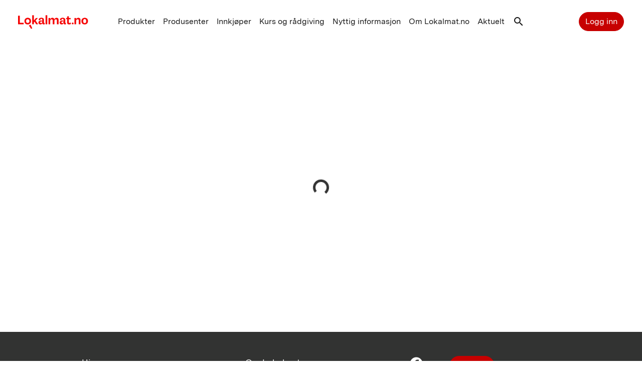

--- FILE ---
content_type: text/html; charset=utf-8
request_url: https://www.lokalmat.no/produsenter/bryn-gardsmeieri/
body_size: 9408
content:
<!DOCTYPE html><html lang="no"><head><meta charSet="UTF-8"/><meta name="viewport" content="width=device-width,initial-scale=1"/><link rel="apple-touch-icon" href="/lokalmat-logo-apple.jpg"/><link rel="icon" href="/favicon.ico"/><title>Lokalmat - Bryn Gardsmeieri</title><meta name="robots" content="index,follow"/><meta name="description" content="Produserer ost av all egen geitemelk. Har ca 90 voksne geiter. Garden ligger oppunder fjellbandet i Bittermarka og det er et gardsutsalg i forbindelse med meieriet hvor det selvfølgelig selges ost, men også en del lokalproduserte varer.  Lokalmat - Bransjeportalen for lokalmat for hele Norge - Stiftelsen Norsk Mat"/><meta property="og:title" content="Lokalmat - Bryn Gardsmeieri"/><meta property="og:description" content="Produserer ost av all egen geitemelk. Har ca 90 voksne geiter. Garden ligger oppunder fjellbandet i Bittermarka og det er et gardsutsalg i forbindelse med meieriet hvor det selvfølgelig selges ost, men også en del lokalproduserte varer.  Lokalmat - Bransjeportalen for lokalmat for hele Norge - Stiftelsen Norsk Mat"/><meta property="og:url" content="https://www.lokalmat.no/produsenter/bryn-gardsmeieri"/><meta property="og:image" content="https://cms.lokalmat.no/uploads/cms/8/586b/7474/8586b7474b339930b20ae959920a99a4/original.jpg"/><meta property="og:image:secure_url" content="https://cms.lokalmat.no/uploads/cms/8/586b/7474/8586b7474b339930b20ae959920a99a4/original.jpg"/><meta property="og:locale" content="no"/><meta property="og:site_name" content="Lokalmat"/><link rel="canonical" href="https://www.lokalmat.no/produsenter/bryn-gardsmeieri"/><meta name="next-head-count" content="15"/><link rel="preconnect" href="https://fonts.gstatic.com" crossorigin /><link data-next-font="" rel="preconnect" href="/" crossorigin="anonymous"/><link rel="preload" href="/_next/static/css/42d0bc54dbc0bc87.css" as="style"/><link rel="stylesheet" href="/_next/static/css/42d0bc54dbc0bc87.css" data-n-g=""/><link rel="preload" href="/_next/static/css/7d6490376e69fd82.css" as="style"/><link rel="stylesheet" href="/_next/static/css/7d6490376e69fd82.css" data-n-p=""/><noscript data-n-css=""></noscript><script defer="" nomodule="" src="/_next/static/chunks/polyfills-c67a75d1b6f99dc8.js"></script><script src="/_next/static/chunks/webpack-cb7e1155a900d566.js" defer=""></script><script src="/_next/static/chunks/framework-ca706bf673a13738.js" defer=""></script><script src="/_next/static/chunks/main-1321f53bcc0026ed.js" defer=""></script><script src="/_next/static/chunks/pages/_app-c17b298d2ec5f61e.js" defer=""></script><script src="/_next/static/chunks/7d0bf13e-68dfbd8f8d6269d8.js" defer=""></script><script src="/_next/static/chunks/2632-e0ec9204e211bbe1.js" defer=""></script><script src="/_next/static/chunks/2962-6d228be5c3ef478f.js" defer=""></script><script src="/_next/static/chunks/3185-49c39f6de3c85e16.js" defer=""></script><script src="/_next/static/chunks/1497-3e41a8d07b3b7239.js" defer=""></script><script src="/_next/static/chunks/3752-5cccfb0c761f6a97.js" defer=""></script><script src="/_next/static/chunks/1964-a044af9019273b60.js" defer=""></script><script src="/_next/static/chunks/73-d8454dfb773adaaa.js" defer=""></script><script src="/_next/static/chunks/1348-b0868194793fe4e6.js" defer=""></script><script src="/_next/static/chunks/pages/produsenter/%5Bproducer%5D-9919d9a2a12b989e.js" defer=""></script><script src="/_next/static/IdsmXu_BitzOt2IThuZ5k/_buildManifest.js" defer=""></script><script src="/_next/static/IdsmXu_BitzOt2IThuZ5k/_ssgManifest.js" defer=""></script><style data-href="https://fonts.googleapis.com/css?family=Material+Icons|Material+Icons+Outlined|Material+Icons+Round|Material+Icons+Two+Tone|Material+Icons+Sharp&display=swap">@font-face{font-family:'Material Icons';font-style:normal;font-weight:400;font-display:swap;src:url(https://fonts.gstatic.com/s/materialicons/v145/flUhRq6tzZclQEJ-Vdg-IuiaDsNa.woff) format('woff')}@font-face{font-family:'Material Icons Outlined';font-style:normal;font-weight:400;font-display:swap;src:url(https://fonts.gstatic.com/s/materialiconsoutlined/v110/gok-H7zzDkdnRel8-DQ6KAXJ69wP1tGnf4ZGhUcY.woff) format('woff')}@font-face{font-family:'Material Icons Round';font-style:normal;font-weight:400;font-display:swap;src:url(https://fonts.gstatic.com/s/materialiconsround/v109/LDItaoyNOAY6Uewc665JcIzCKsKc_M9flwmJ.woff) format('woff')}@font-face{font-family:'Material Icons Sharp';font-style:normal;font-weight:400;font-display:swap;src:url(https://fonts.gstatic.com/s/materialiconssharp/v110/oPWQ_lt5nv4pWNJpghLP75WiFR4kLh3kvmvX.woff) format('woff')}@font-face{font-family:'Material Icons Two Tone';font-style:normal;font-weight:400;font-display:swap;src:url(https://fonts.gstatic.com/s/materialiconstwotone/v113/hESh6WRmNCxEqUmNyh3JDeGxjVVyMg4tHGctNCuy.woff) format('woff')}body{--google-font-color-materialiconstwotone:none}.material-icons{font-family:'Material Icons';font-weight:normal;font-style:normal;font-size:24px;line-height:1;letter-spacing:normal;text-transform:none;display:inline-block;white-space:nowrap;word-wrap:normal;direction:ltr;font-feature-settings:'liga'}.material-icons-outlined{font-family:'Material Icons Outlined';font-weight:normal;font-style:normal;font-size:24px;line-height:1;letter-spacing:normal;text-transform:none;display:inline-block;white-space:nowrap;word-wrap:normal;direction:ltr;font-feature-settings:'liga'}.material-icons-round{font-family:'Material Icons Round';font-weight:normal;font-style:normal;font-size:24px;line-height:1;letter-spacing:normal;text-transform:none;display:inline-block;white-space:nowrap;word-wrap:normal;direction:ltr;font-feature-settings:'liga'}.material-icons-sharp{font-family:'Material Icons Sharp';font-weight:normal;font-style:normal;font-size:24px;line-height:1;letter-spacing:normal;text-transform:none;display:inline-block;white-space:nowrap;word-wrap:normal;direction:ltr;font-feature-settings:'liga'}.material-icons-two-tone{font-family:'Material Icons Two Tone';font-weight:normal;font-style:normal;font-size:24px;line-height:1;letter-spacing:normal;text-transform:none;display:inline-block;white-space:nowrap;word-wrap:normal;direction:ltr;font-feature-settings:'liga'}@font-face{font-family:'Material Icons';font-style:normal;font-weight:400;font-display:swap;src:url(https://fonts.gstatic.com/s/materialicons/v145/flUhRq6tzZclQEJ-Vdg-IuiaDsNcIhQ8tQ.woff2) format('woff2')}@font-face{font-family:'Material Icons Outlined';font-style:normal;font-weight:400;font-display:swap;src:url(https://fonts.gstatic.com/s/materialiconsoutlined/v110/gok-H7zzDkdnRel8-DQ6KAXJ69wP1tGnf4ZGhUcel5euIg.woff2) format('woff2')}@font-face{font-family:'Material Icons Round';font-style:normal;font-weight:400;font-display:swap;src:url(https://fonts.gstatic.com/s/materialiconsround/v109/LDItaoyNOAY6Uewc665JcIzCKsKc_M9flwmPq_HTTw.woff2) format('woff2')}@font-face{font-family:'Material Icons Sharp';font-style:normal;font-weight:400;font-display:swap;src:url(https://fonts.gstatic.com/s/materialiconssharp/v110/oPWQ_lt5nv4pWNJpghLP75WiFR4kLh3kvmvRImcycg.woff2) format('woff2')}@font-face{font-family:'Material Icons Two Tone';font-style:normal;font-weight:400;font-display:swap;src:url(https://fonts.gstatic.com/s/materialiconstwotone/v113/hESh6WRmNCxEqUmNyh3JDeGxjVVyMg4tHGctNCu0NjbrHg.woff2) format('woff2')}body{--google-font-color-materialiconstwotone:none}.material-icons{font-family:'Material Icons';font-weight:normal;font-style:normal;font-size:24px;line-height:1;letter-spacing:normal;text-transform:none;display:inline-block;white-space:nowrap;word-wrap:normal;direction:ltr;-webkit-font-feature-settings:'liga';-webkit-font-smoothing:antialiased}.material-icons-outlined{font-family:'Material Icons Outlined';font-weight:normal;font-style:normal;font-size:24px;line-height:1;letter-spacing:normal;text-transform:none;display:inline-block;white-space:nowrap;word-wrap:normal;direction:ltr;-webkit-font-feature-settings:'liga';-webkit-font-smoothing:antialiased}.material-icons-round{font-family:'Material Icons Round';font-weight:normal;font-style:normal;font-size:24px;line-height:1;letter-spacing:normal;text-transform:none;display:inline-block;white-space:nowrap;word-wrap:normal;direction:ltr;-webkit-font-feature-settings:'liga';-webkit-font-smoothing:antialiased}.material-icons-sharp{font-family:'Material Icons Sharp';font-weight:normal;font-style:normal;font-size:24px;line-height:1;letter-spacing:normal;text-transform:none;display:inline-block;white-space:nowrap;word-wrap:normal;direction:ltr;-webkit-font-feature-settings:'liga';-webkit-font-smoothing:antialiased}.material-icons-two-tone{font-family:'Material Icons Two Tone';font-weight:normal;font-style:normal;font-size:24px;line-height:1;letter-spacing:normal;text-transform:none;display:inline-block;white-space:nowrap;word-wrap:normal;direction:ltr;-webkit-font-feature-settings:'liga';-webkit-font-smoothing:antialiased}</style></head><body><div id="__next"><div><header class="py-2 p-md-4"><div class="container-fluid d-flex align-items-center justify-content-center justify-content-lg-between mt-1 mt-lg-0"><a class="me-md-3 logo-inner" style="max-width:140px;z-index:10" href="/"><img alt="Lokalmat.no" loading="lazy" width="223" height="77" decoding="async" data-nimg="1" class="img-fluid" srcSet="https://cms.lokalmat.no/uploads/logo_2_2025_9e7bf02872.png" src="https://cms.lokalmat.no/uploads/logo_2_2025_9e7bf02872.png"/></a><nav class="navbar navbar-expand-lg position-static"><div class="d-flex fixed-bottom align-items-center bg-p3 p-3 justify-content-between justify-content-sm-start d-lg-none"><a class="btn navbar-toggler" href="/"><span class="material-icons-outlined">other_houses</span></a><button class="btn" type="button" title="Meny" id="small-menu-btn"><span class="material-icons">menu</span></button><button class="btn navbar-toggler" type="button" title="Søk" id="small-search-btn"><span class="material-icons-outlined">search</span></button><a class="btn navbar-toggler" title="Logg inn" href="/login/"><span class="material-icons-outlined">account_circle</span></a></div><div class="collapse navbar-collapse align-items-center collapse" id="navbar-main-menu"><ul class="nav" id="main-menu"><li class="w-100 col-12 mb-1 d-lg-none"><a title="lukk" class="nav-link p-0 float-end d-inline-block" role="button" aria-expanded="false" aria-controls="navbar-main-menu"><span class="material-icons lg">close</span></a></li><li class="nav-item me-md-3 me-xl-3 me-xxl-5"><a id="menu-item-16" class="nav-link p-0 small false" href="/soek/">Produkter</a></li><li class="nav-item me-md-3 me-xl-3 me-xxl-5"><a class="nav-link p-0 small false " href="#" role="button" aria-expanded="false" aria-controls="navbar-main-menu" data-url="/produsenter-liste">Produsenter</a><div class="position-absolute w-100 bg-p4 mt-4 px-5 pt-3 pb-5 collapse" style="left:0"><div class="row"><div class="col-12 mb-lg-1 d-none d-lg-block"><a title="lukk" class="nav-link p-0 m-0 float-end d-inline-block" role="button" aria-expanded="false"><span class="material-icons lg">close</span></a></div><div class="col-12 mb-4 d-lg-none"><a href="#" title="Produsenter" class="d-flex fw-bold align-items-center text-decoration-none p-0" data-bs-toggle="collapse" role="button" aria-expanded="false"><span class="material-icons lg">chevron_left</span>Produsenter</a></div><div class="col-md-7 col-md-6 mt-md-2 pe-md-5"><div class="row"><div class="col-lg-8 order-lg-2"><ul class="nav flex-column p-1 ms-4 ms-lg-0"><li class="nav-item"><a class="nav-link d-inline-block p-0 mb-3" href="/produsenter-liste/">Alle produsenter</a></li><li class="nav-item"><a class="nav-link d-inline-block p-0 mb-3" href="/produsenter-liste/produsentnettverk/">Produsentnettverk</a></li><li class="nav-item"><a class="nav-link d-inline-block p-0 mb-3" href="/produsenter-liste/nytteverdi-av-egenrevisjon/">Hvorfor er egenrevisjon viktig?</a></li></ul></div><div class="col-lg-4 text-center pe-xl-5 mt-5 mt-lg-0"><a id="menu-item-21" class="btn btn-outline-primary mb-4 d-none d-lg-block" href="/produsenter-liste/nytteverdi-av-egenrevisjon/">Egenrevisjon</a><a id="menu-item-22" class="btn btn-outline-primary mb-4 d-none d-lg-block" href="/registrer/">Registrer deg</a></div></div></div></div></div></li><li class="nav-item me-md-3 me-xl-3 me-xxl-5"><a id="menu-item-17" class="nav-link p-0 small false" href="/distributoerer/">Innkjøper</a></li><li class="nav-item me-md-3 me-xl-3 me-xxl-5"><a class="nav-link p-0 small false " href="#" role="button" aria-expanded="false" aria-controls="navbar-main-menu" data-url="/kurs-og-raadgiving">Kurs og rådgiving</a><div class="position-absolute w-100 bg-p4 mt-4 px-5 pt-3 pb-5 collapse" style="left:0"><div class="row"><div class="col-12 mb-lg-1 d-none d-lg-block"><a title="lukk" class="nav-link p-0 m-0 float-end d-inline-block" role="button" aria-expanded="false"><span class="material-icons lg">close</span></a></div><div class="col-12 mb-4 d-lg-none"><a href="#" title="Kurs og rådgiving" class="d-flex fw-bold align-items-center text-decoration-none p-0" data-bs-toggle="collapse" role="button" aria-expanded="false"><span class="material-icons lg">chevron_left</span>Kurs og rådgiving</a></div><div class="col-md-7 col-md-6 mt-md-2 pe-md-5"><div class="row"><div class="col-lg-8 order-lg-2"><ul class="nav flex-column p-1 ms-4 ms-lg-0"><li class="nav-item"><a class="nav-link d-inline-block p-0 mb-3" href="/vaare-kurs/">Våre kurs</a></li><li class="nav-item"><a class="nav-link d-inline-block p-0 mb-3" href="/kursoversikt/">Andre kurs for lokalmatprodusenter</a></li><li class="nav-item"><a class="nav-link d-inline-block p-0 mb-3" href="/kurs-og-raadgiving/gratis-raadgivning/">Besøksdag med gratis rådgivning</a></li></ul></div><div class="col-lg-4 text-center pe-xl-5 mt-5 mt-lg-0"><a id="menu-item-27" class="btn btn-outline-primary mb-4 d-none d-lg-block" href="/produsenter-liste/nytteverdi-av-egenrevisjon/">Egenrevisjon</a><a id="menu-item-28" class="btn btn-outline-primary mb-4 d-none d-lg-block" href="/registrer/">Registrer deg</a></div></div></div></div></div></li><li class="nav-item me-md-3 me-xl-3 me-xxl-5"><a id="menu-item-48" class="nav-link p-0 small false" href="/nyttig-informasjon/">Nyttig informasjon</a></li><li class="nav-item me-md-3 me-xl-3 me-xxl-5"><a class="nav-link p-0 small false " href="#" role="button" aria-expanded="false" aria-controls="navbar-main-menu" data-url="/om-lokalmat">Om Lokalmat.no</a><div class="position-absolute w-100 bg-p4 mt-4 px-5 pt-3 pb-5 collapse" style="left:0"><div class="row"><div class="col-12 mb-lg-1 d-none d-lg-block"><a title="lukk" class="nav-link p-0 m-0 float-end d-inline-block" role="button" aria-expanded="false"><span class="material-icons lg">close</span></a></div><div class="col-12 mb-4 d-lg-none"><a href="#" title="Om Lokalmat.no" class="d-flex fw-bold align-items-center text-decoration-none p-0" data-bs-toggle="collapse" role="button" aria-expanded="false"><span class="material-icons lg">chevron_left</span>Om Lokalmat.no</a></div><div class="col-md-7 col-md-6 mt-md-2 pe-md-5"><div class="row"><div class="col-lg-8 order-lg-2"><ul class="nav flex-column p-1 ms-4 ms-lg-0"><li class="nav-item"><a class="nav-link d-inline-block p-0 mb-3" href="/om-lokalmat/om-lokalmatno/">Om Lokalmat.no</a></li></ul></div><div class="col-lg-4 text-center pe-xl-5 mt-5 mt-lg-0"><a id="menu-item-31" class="btn btn-outline-primary mb-4 d-none d-lg-block" href="/produsenter-liste/nytteverdi-av-egenrevisjon/">Egenrevisjon</a><a id="menu-item-32" class="btn btn-outline-primary mb-4 d-none d-lg-block" href="/registrer/">Registrer deg</a></div></div></div></div></div></li><li class="nav-item me-md-3 me-xl-3 me-xxl-5"><a id="menu-item-20" class="nav-link p-0 small false" href="/nyhetsarkiv/">Aktuelt</a></li><li class="nav-item d-lg-none"><a class="btn btn-outline-primary" href="/registrer/">Registrer deg</a></li><li class="nav-item"><a href="#" class="nav-link p-0 d-none d-lg-block" role="button" aria-expanded="false" aria-controls="main-search"><span class="material-icons-outlined">search</span></a><div class="position-absolute w-100 bg-p4 mt-4 px-5 pt-3 collapse" id="main-search" style="left:0"><div class="row justify-content-center mb-5"><div class="col-12 mb-lg-5 d-none d-lg-block"><a href="#" title="lukk" class="nav-link p-0 float-end d-inline-block" role="button" aria-expanded="false" aria-controls="main-search"><span class="material-icons lg">close</span></a></div><div class="col-md-6 px-4 px-lg-0"><form class="w-100 me-3 global-search"><div class="input-group mb-4 d-flex align-items-center"><button class="btn d-flex search-line-button search-outline-button-" type="button"><span class="material-icons-outlined lg">search</span></button><input type="search" data-slug="true" class="form-control bg-p4 search-line-input typeaheadsearch" placeholder="Søk" aria-label="Søk" autoComplete="off" value=""/></div></form></div></div></div></li></ul></div></nav><div class="d-none d-lg-block" style="z-index:10000" id="user-menu"><ul class="nav"><li class="nav-item position-relative"><a class="btn btn-primary" href="/login/">Logg inn</a></li></ul></div></div><iframe id="sso-iframe" src="https://auth.ksl.no" style="visibility:hidden;width:0;height:0;border:none;position:absolute"></iframe></header><div><div style="min-height:80vh" class="justify-content-center align-items-center d-flex"><div role="status" class="spinner-border"><span class="visually-hidden">Laster</span></div></div></div><footer class="r-footer"><div class="container py-5 mb-5 mb-lg-0"><div class="row"><div class="col-md-4"><ul class="no-bullet"><li><a href="https://www.lokalmat.no/">Hjem</a></li><li><a href="/soek/">Utforsk</a></li></ul></div><div class="col-md-4"><ul class="no-bullet"><li><a href="/velkommen/om-lokalmat/">Om Lokalmat</a></li><li><a href="https://stiftelsennorskmat.no/" target="_blank" rel="noreferrer">Om Stiftelsen Norsk Mat</a></li><li><a href="/velkommen/lokalmat-vilkar/">Vilkår</a></li><li><a href="https://stiftelsennorskmat.no/no/omstiftelsennorskmat/informasjonskapsler" target="_blank" rel="noreferrer">Informasjonskapsler</a></li></ul></div><div class="col-md-1 mb-4"><a target="_blank" href="https://www.facebook.com/Lokalmat.no"><span class="material-icons lg">facebook</span></a></div><div class="col-md-3 mb-3"><a class="btn btn-primary mb-3" href="/login/">Logg inn</a><br/><a class="btn btn-primary" href="/registrer/">Registrer deg</a></div></div><div class="row mt-4 align-items-end"><div class="col-md-4"><a target="_blank" href="https://stiftelsennorskmat.no" class="d-inline-block mb-4" rel="noreferrer"><img alt="Stiftelsen Norsk Mat" loading="lazy" width="140" height="55" decoding="async" data-nimg="1" style="color:transparent" srcSet="/_next/image/?url=%2Fassets%2Fimages%2Fstiftelsen_norsk_mat_logo.png&amp;w=256&amp;q=75 1x, /_next/image/?url=%2Fassets%2Fimages%2Fstiftelsen_norsk_mat_logo.png&amp;w=384&amp;q=75 2x" src="/_next/image/?url=%2Fassets%2Fimages%2Fstiftelsen_norsk_mat_logo.png&amp;w=384&amp;q=75"/></a><p>Pb 487 Sentrum<br />0105 Oslo</p></div><div class="col-md-4"><p><span>Tlf: 24 14 83 00</span><br/><a href="/kontakt-oss/">Kontakt oss</a></p></div></div></div></footer></div><div class="container-fluid cookiewrap cookietxt d-print-none fixed-bottom w-100 bg-dark justify-content-center pt-4" style="opacity:0.95;display:none"></div><div class="Toastify"></div></div><script id="__NEXT_DATA__" type="application/json">{"props":{"initialProps":{"initialReduxState":{"user":{"userState":null},"themeOption":{"themeOptionState":{"site_title":"Lokalmat - Velkommen","logo":"/assets/images/logo.svg"}},"menus":{"menuState":{"mainMenu":[]}}},"navigationProps":[{"id":16,"attributes":{"order":0,"title":"Produkter","url":"/soek","target":null,"createdAt":"2022-12-22T11:46:31.763Z","updatedAt":"2025-03-25T08:35:01.312Z","is_position_right":false,"children":{"data":[]}}},{"id":15,"attributes":{"order":1,"title":"Produsenter","url":"/produsenter-liste","target":null,"createdAt":"2022-12-22T11:46:31.763Z","updatedAt":"2025-03-25T08:35:01.310Z","is_position_right":false,"children":{"data":[{"id":21,"attributes":{"order":0,"title":"Egenrevisjon","url":"/produsenter-liste/nytteverdi-av-egenrevisjon","target":null,"createdAt":"2022-12-22T11:50:08.610Z","updatedAt":"2025-03-25T08:35:01.649Z","is_position_right":false,"children":{"data":[]}}},{"id":22,"attributes":{"order":1,"title":"Registrer deg","url":"/registrer","target":null,"createdAt":"2022-12-22T11:50:08.904Z","updatedAt":"2025-03-25T08:35:01.650Z","is_position_right":false,"children":{"data":[]}}},{"id":23,"attributes":{"order":2,"title":"Alle produsenter","url":"/produsenter-liste","target":null,"createdAt":"2022-12-22T11:50:09.222Z","updatedAt":"2025-03-25T08:35:01.663Z","is_position_right":true,"children":{"data":[]}}},{"id":24,"attributes":{"order":3,"title":"Produsentnettverk","url":"/produsenter-liste/produsentnettverk","target":null,"createdAt":"2022-12-22T11:50:09.517Z","updatedAt":"2025-03-25T08:35:01.651Z","is_position_right":true,"children":{"data":[]}}},{"id":26,"attributes":{"order":4,"title":"Hvorfor er egenrevisjon viktig?","url":"/produsenter-liste/nytteverdi-av-egenrevisjon","target":null,"createdAt":"2022-12-22T11:50:09.717Z","updatedAt":"2025-03-25T08:35:01.652Z","is_position_right":true,"children":{"data":[]}}}]}}},{"id":17,"attributes":{"order":2,"title":"Innkjøper","url":"/distributoerer","target":null,"createdAt":"2022-12-22T11:46:32.038Z","updatedAt":"2025-03-25T08:35:01.314Z","is_position_right":false,"children":{"data":[]}}},{"id":18,"attributes":{"order":3,"title":"Kurs og rådgiving","url":"/kurs-og-raadgiving","target":null,"createdAt":"2022-12-22T11:46:32.039Z","updatedAt":"2025-03-25T08:35:01.324Z","is_position_right":false,"children":{"data":[{"id":27,"attributes":{"order":0,"title":"Egenrevisjon","url":"/produsenter-liste/nytteverdi-av-egenrevisjon","target":null,"createdAt":"2022-12-22T11:51:43.241Z","updatedAt":"2025-03-25T08:35:01.653Z","is_position_right":false,"children":{"data":[]}}},{"id":28,"attributes":{"order":1,"title":"Registrer deg","url":"/registrer","target":null,"createdAt":"2022-12-22T11:51:43.535Z","updatedAt":"2025-03-25T08:35:01.655Z","is_position_right":false,"children":{"data":[]}}},{"id":29,"attributes":{"order":2,"title":"Våre kurs","url":"/vaare-kurs","target":null,"createdAt":"2022-12-22T11:51:43.887Z","updatedAt":"2025-03-25T08:35:01.657Z","is_position_right":true,"children":{"data":[]}}},{"id":49,"attributes":{"order":3,"title":"Andre kurs for lokalmatprodusenter","url":"/kursoversikt","target":null,"createdAt":"2025-03-04T07:50:59.108Z","updatedAt":"2025-03-25T08:35:01.662Z","is_position_right":true,"children":{"data":[]}}},{"id":30,"attributes":{"order":4,"title":"Besøksdag med gratis rådgivning","url":"/kurs-og-raadgiving/gratis-raadgivning","target":null,"createdAt":"2022-12-22T11:51:44.181Z","updatedAt":"2025-03-25T08:35:01.658Z","is_position_right":true,"children":{"data":[]}}}]}}},{"id":48,"attributes":{"order":4,"title":"Nyttig informasjon","url":"/nyttig-informasjon","target":null,"createdAt":"2025-03-04T03:28:10.090Z","updatedAt":"2025-03-25T08:35:01.636Z","is_position_right":null,"children":{"data":[]}}},{"id":19,"attributes":{"order":5,"title":"Om Lokalmat.no","url":"/om-lokalmat","target":null,"createdAt":"2022-12-22T11:46:32.313Z","updatedAt":"2025-03-25T08:35:01.326Z","is_position_right":false,"children":{"data":[{"id":31,"attributes":{"order":0,"title":"Egenrevisjon","url":"/produsenter-liste/nytteverdi-av-egenrevisjon","target":null,"createdAt":"2022-12-22T11:53:14.655Z","updatedAt":"2025-03-25T08:35:01.659Z","is_position_right":false,"children":{"data":[]}}},{"id":32,"attributes":{"order":1,"title":"Registrer deg","url":"/registrer","target":null,"createdAt":"2022-12-22T11:53:14.818Z","updatedAt":"2025-03-25T08:35:01.660Z","is_position_right":false,"children":{"data":[]}}},{"id":33,"attributes":{"order":2,"title":"Om Lokalmat.no","url":"/om-lokalmat/om-lokalmatno","target":null,"createdAt":"2022-12-22T11:53:14.948Z","updatedAt":"2025-03-25T08:35:01.661Z","is_position_right":true,"children":{"data":[]}}}]}}},{"id":20,"attributes":{"order":6,"title":"Aktuelt","url":"/nyhetsarkiv","target":null,"createdAt":"2022-12-22T11:46:32.314Z","updatedAt":"2025-03-25T08:35:01.322Z","is_position_right":false,"children":{"data":[]}}}]},"initialState":{"user":{"userState":null},"themeOption":{"themeOptionState":{"site_title":"Lokalmat - Velkommen","facebook":"http://www.facebook.com/Lokalmat.no","address":"Møllergata 16 \u003cbr /\u003e0179 Oslo","phone_number":"24 14 83 00","email":"lokalmat@norskmat.no","main_menu":null,"createdAt":"2023-01-27T09:57:04.770Z","updatedAt":"2025-02-05T03:40:04.527Z","publishedAt":"2023-01-27T09:57:08.194Z","specialty_address":"Stiftelsen Norsk Mat Møllergata 16 \u003cbr /\u003e 0179 Oslo","specialty_phone":"24 14 83 00","specialty_email":"spesialitet@norskmat.no","specialty_logo":"/uploads/spesialitet_logo_4a69263190.svg","logo":"https://cms.lokalmat.no/uploads/logo_2_2025_9e7bf02872.png","custom_fields":[{"id":128,"key":"vat","value":"25","richText":null},{"id":129,"key":"google_map_key","value":"AIzaSyDh9t6SkRrPFLhbHRd3eLSLKQnAiFr5wik","richText":null},{"id":218,"key":"admin_emails","value":"lokalmat@norskmat.no;","richText":null},{"id":219,"key":"admin_name","value":"Trung Do","richText":null},{"id":220,"key":"lokalmat_google_tag_manager","value":"GTM-NJ65SWF","richText":null},{"id":221,"key":"spe_google_tag_manager","value":"GTM-PXHRSGR","richText":null},{"id":222,"key":"login_background","value":"/uploads/Spekemat_pa_fat_MM_08567_Foto_Anne_Mette_Johnsen_kvadratisk_56ebbf2dd9.jpg","richText":null},{"id":227,"key":"system_incident_msg","value":"\u003cdiv\u003eLokalmat is experiencing an incident, but we're on it.\u003c/div\u003e","richText":null},{"id":228,"key":"system_maintenance_msg","value":"\u003cdiv\u003eSystemet er under vedlikehold\u003c/div\u003e","richText":null},{"id":229,"key":"system_maintenance_active","value":"false","richText":null},{"id":238,"key":"spes_system_maintenance_active","value":"0","richText":null},{"id":240,"key":"spes_admin_emails","value":"spesialitet@norskmat.no;","richText":null}]}},"menus":{"menuState":{"mainMenu":[{"id":16,"attributes":{"order":0,"title":"Produkter","url":"/soek","target":null,"createdAt":"2022-12-22T11:46:31.763Z","updatedAt":"2025-03-25T08:35:01.312Z","is_position_right":false,"children":{"data":[]}}},{"id":15,"attributes":{"order":1,"title":"Produsenter","url":"/produsenter-liste","target":null,"createdAt":"2022-12-22T11:46:31.763Z","updatedAt":"2025-03-25T08:35:01.310Z","is_position_right":false,"children":{"data":[{"id":21,"attributes":{"order":0,"title":"Egenrevisjon","url":"/produsenter-liste/nytteverdi-av-egenrevisjon","target":null,"createdAt":"2022-12-22T11:50:08.610Z","updatedAt":"2025-03-25T08:35:01.649Z","is_position_right":false,"children":{"data":[]}}},{"id":22,"attributes":{"order":1,"title":"Registrer deg","url":"/registrer","target":null,"createdAt":"2022-12-22T11:50:08.904Z","updatedAt":"2025-03-25T08:35:01.650Z","is_position_right":false,"children":{"data":[]}}},{"id":23,"attributes":{"order":2,"title":"Alle produsenter","url":"/produsenter-liste","target":null,"createdAt":"2022-12-22T11:50:09.222Z","updatedAt":"2025-03-25T08:35:01.663Z","is_position_right":true,"children":{"data":[]}}},{"id":24,"attributes":{"order":3,"title":"Produsentnettverk","url":"/produsenter-liste/produsentnettverk","target":null,"createdAt":"2022-12-22T11:50:09.517Z","updatedAt":"2025-03-25T08:35:01.651Z","is_position_right":true,"children":{"data":[]}}},{"id":26,"attributes":{"order":4,"title":"Hvorfor er egenrevisjon viktig?","url":"/produsenter-liste/nytteverdi-av-egenrevisjon","target":null,"createdAt":"2022-12-22T11:50:09.717Z","updatedAt":"2025-03-25T08:35:01.652Z","is_position_right":true,"children":{"data":[]}}}]}}},{"id":17,"attributes":{"order":2,"title":"Innkjøper","url":"/distributoerer","target":null,"createdAt":"2022-12-22T11:46:32.038Z","updatedAt":"2025-03-25T08:35:01.314Z","is_position_right":false,"children":{"data":[]}}},{"id":18,"attributes":{"order":3,"title":"Kurs og rådgiving","url":"/kurs-og-raadgiving","target":null,"createdAt":"2022-12-22T11:46:32.039Z","updatedAt":"2025-03-25T08:35:01.324Z","is_position_right":false,"children":{"data":[{"id":27,"attributes":{"order":0,"title":"Egenrevisjon","url":"/produsenter-liste/nytteverdi-av-egenrevisjon","target":null,"createdAt":"2022-12-22T11:51:43.241Z","updatedAt":"2025-03-25T08:35:01.653Z","is_position_right":false,"children":{"data":[]}}},{"id":28,"attributes":{"order":1,"title":"Registrer deg","url":"/registrer","target":null,"createdAt":"2022-12-22T11:51:43.535Z","updatedAt":"2025-03-25T08:35:01.655Z","is_position_right":false,"children":{"data":[]}}},{"id":29,"attributes":{"order":2,"title":"Våre kurs","url":"/vaare-kurs","target":null,"createdAt":"2022-12-22T11:51:43.887Z","updatedAt":"2025-03-25T08:35:01.657Z","is_position_right":true,"children":{"data":[]}}},{"id":49,"attributes":{"order":3,"title":"Andre kurs for lokalmatprodusenter","url":"/kursoversikt","target":null,"createdAt":"2025-03-04T07:50:59.108Z","updatedAt":"2025-03-25T08:35:01.662Z","is_position_right":true,"children":{"data":[]}}},{"id":30,"attributes":{"order":4,"title":"Besøksdag med gratis rådgivning","url":"/kurs-og-raadgiving/gratis-raadgivning","target":null,"createdAt":"2022-12-22T11:51:44.181Z","updatedAt":"2025-03-25T08:35:01.658Z","is_position_right":true,"children":{"data":[]}}}]}}},{"id":48,"attributes":{"order":4,"title":"Nyttig informasjon","url":"/nyttig-informasjon","target":null,"createdAt":"2025-03-04T03:28:10.090Z","updatedAt":"2025-03-25T08:35:01.636Z","is_position_right":null,"children":{"data":[]}}},{"id":19,"attributes":{"order":5,"title":"Om Lokalmat.no","url":"/om-lokalmat","target":null,"createdAt":"2022-12-22T11:46:32.313Z","updatedAt":"2025-03-25T08:35:01.326Z","is_position_right":false,"children":{"data":[{"id":31,"attributes":{"order":0,"title":"Egenrevisjon","url":"/produsenter-liste/nytteverdi-av-egenrevisjon","target":null,"createdAt":"2022-12-22T11:53:14.655Z","updatedAt":"2025-03-25T08:35:01.659Z","is_position_right":false,"children":{"data":[]}}},{"id":32,"attributes":{"order":1,"title":"Registrer deg","url":"/registrer","target":null,"createdAt":"2022-12-22T11:53:14.818Z","updatedAt":"2025-03-25T08:35:01.660Z","is_position_right":false,"children":{"data":[]}}},{"id":33,"attributes":{"order":2,"title":"Om Lokalmat.no","url":"/om-lokalmat/om-lokalmatno","target":null,"createdAt":"2022-12-22T11:53:14.948Z","updatedAt":"2025-03-25T08:35:01.661Z","is_position_right":true,"children":{"data":[]}}}]}}},{"id":20,"attributes":{"order":6,"title":"Aktuelt","url":"/nyhetsarkiv","target":null,"createdAt":"2022-12-22T11:46:32.314Z","updatedAt":"2025-03-25T08:35:01.322Z","is_position_right":false,"children":{"data":[]}}}]}}},"__N_SSP":true,"pageProps":{"producer":{"id":11538,"createdAt":"2023-06-26T14:19:09.883Z","createdBy":null,"updatedAt":"2025-12-10T23:00:09.777Z","updatedBy":null,"deletedAt":null,"deletedBy":null,"status":"approved","displayName":"Bryn Gardsmeieri","email":"post@brynost.no","phoneNumber":"99104467","telephone":"99104467","addressVisiting":{"addresses":["Flendalsvegen 2699"],"postalCode":"2420","postalPlace":"Trysil"},"manager":{"name":"Eline Bryn","email":"post@brynost.no","telephone":"99104467"},"county":{"id":62,"__component":"shared.value","name":"Innlandet","isActive":true,"countyNumber":"34"},"countyID":62,"productionType":null,"glnNumber":null,"invoiceType":null,"longitude":"12.254083","latitude":"61.541143","coordinatesType":"manually","auditSteps":["published-product","completed-profile","valid-self-audit","apply-publication"],"audit":true,"slug":"bryn-gardsmeieri","isMain":false,"allowExternalConnection":false,"followerCount":0,"viewCount":0,"likeCount":0,"productCount":13,"productViewCount":0,"shortDescription":"Produserer ost av all egen geitemelk. Har ca 90 voksne geiter. Garden ligger oppunder fjellbandet i Bittermarka og det er et gardsutsalg i forbindelse med meieriet hvor det selvfølgelig selges ost, men også en del lokalproduserte varer. ","longDescription":"Bryn Gardsmeieri ligger i grenda Flendalen, nord i Trysil kommune. Her produseres ost av all mjølk våre geiter gir i løpet av året. Vi lager flere slag kvitoster og brun geitost. Vi produserer også kjekjøtt. \r\nHar et lite gardsutsalg på Bryn. Utsalget er åpent lørdag og søndag kl. 13.00 – 16.00. \r\nGrupper er også velkomne, vær vennlig å gi beskjed på forhånd. Bor du et stykke unna kan vi også sende produkter i posten. Geitene bor på Rømonysetra i Bittermarka og beiter friskt fjellgras hele sommeren. Fint turterreng sommer og vinter med merkede stier og løyper.","organizationID":16822,"categories":null,"productCategoriesIDs":[],"networkIDs":null,"foodOrganizationIDs":null,"salesChannelIDs":[37,35,38],"facebook":"https://www.facebook.com/brynost/","video":null,"website":"www.brynost-no","epdNumber":false,"companyPictures":["126628","126629","126630","126631"],"thumbnailID":126628,"logoID":126632,"hasAccessToSpecialityPortal":true,"lastSelfAuditDate":"2025-04-02T12:17:43.244Z","approvedStatusChangedDate":null,"lastExternalAuditDate":"2024-06-09T22:00:00.000Z","turnOver":null,"turnOverDate":null,"organizationRefID":"918321160","publishedAt":"2017-04-03T22:21:48.000Z","lastChangedAt":"2023-09-27T11:57:27.023Z","refID":2997,"hasProductForSpecialty":true,"kslObjectID":"136421","oldOrganizationNumber":null,"oldKslIDs":null,"nameInBrr":"BRYN GARDSMEIERI","products":[{"id":39793,"createdAt":"2023-06-26T14:22:32.119Z","updatedAt":"2024-11-28T10:38:12.861Z","deletedAt":null,"name":"Bryn Gardsmeieri Bryn Gardsmeieri Geta Salatost Sitronpepper 340g 340g","description":"Geta er en salatost av Fetatype.","longDescription":"Geta sitronpepper er en salatost med krydderblanding av sitronpepper. \r\nLagret i rapsolje. Kan også levers vakumpakket naturell. \r\nSalatosten er nydelig i salatretter, til tapas, som snacks eller i gratenger og ovnsretter. ","slug":"bryn-gardsmeieri-bryn-gardsmeieri-geta-salatost-sitronpepper-340g-340g","categories":[47,137],"lokalmatStatus":"approved","status":"new","producerID":11538,"specialtyStatus":"new","publishedAt":"2021-06-08T11:02:50.000Z","images":[129582,129583],"markingSchemes":null,"hasSharedLocalfood":false},{"id":41094,"createdAt":"2023-06-26T14:23:14.130Z","updatedAt":"2024-11-28T10:38:12.861Z","deletedAt":null,"name":"Bryn Gardsmeieri Bryn Gardsmeieri Kvit Kaprin Ca 300g Ca 300g","description":"Kaprin betyr geit på latin og er en fast ost som ligner på den tradisjonelle kvite geitosten. ","longDescription":"Istedenfor villmugg på overflata har denne osten en camembertmugg som tilsettes ystemjølka og vokser over hele osten under modning. Smaken blir da forutsigbar med en mild geitesmak. Den lages av pasteurisert mjølk. Osten lagres to til ti måneder, godt modnet ost får en kremaktig konsistens under overflata med en fast kjerne.","slug":"kvit-kaprin","categories":[47,132],"lokalmatStatus":"approved","status":"new","producerID":11538,"specialtyStatus":"new","publishedAt":"2019-01-22T13:15:32.000Z","images":[131609,131610],"markingSchemes":null,"hasSharedLocalfood":false},{"id":41095,"createdAt":"2023-06-26T14:23:14.166Z","updatedAt":"2024-11-28T10:38:12.861Z","deletedAt":null,"name":"Bryn Gardsmeieri Bryn Gardsmeieri Ask Ca 250g Ca 250","description":"Ask er modnet med hvitmugg og rullet i osteaske.","longDescription":"Askeranden gjør den utrolig lekker på et ostefat og selvfølgelig smaksrik og deilig. Osten blir mer smakssterk jo lengre den lagres.","slug":"ask","categories":[47,132],"lokalmatStatus":"approved","status":"new","producerID":11538,"specialtyStatus":"new","publishedAt":"2019-01-22T13:10:12.000Z","images":[131611,131612],"markingSchemes":null,"hasSharedLocalfood":false},{"id":41096,"createdAt":"2023-06-26T14:23:14.198Z","updatedAt":"2024-11-28T10:38:12.861Z","deletedAt":null,"name":"Bryn Gardsmeieri Bryn Gardsmeieri Villroa Ca 300g Ca 300g","description":"Villroa er en frisk og ren geitost av camemberttype, som er modnet med hvitmugg. Osten blir mer smakssterk jo lengre den lagres.","longDescription":"Osten er god med brød og skal etter sigende være svært god også som forrett eller canapé. Osten er fin å varme i stekeovn. Kan serveres som dessert med varmt multesyltetøy.","slug":"villroa","categories":[47,132],"lokalmatStatus":"approved","status":"new","producerID":11538,"specialtyStatus":"new","publishedAt":"2019-01-22T12:58:34.000Z","images":[131613,131614],"markingSchemes":null,"hasSharedLocalfood":false},{"id":41089,"createdAt":"2023-06-26T14:23:13.962Z","updatedAt":"2024-11-28T10:38:12.861Z","deletedAt":null,"name":"Bryn Gardsmeieri Bryn Gardsmeieri Ekte Prim 250g 250g","description":"Prim er smørbar brunostprodukt av geitemjølk, tilsatt sirup og geitefløte. ","longDescription":"Smaker godt på smørbrød eller kjeks. Selges i bokser på 250 gram.","slug":"ekte-prim","categories":[47,139],"lokalmatStatus":"approved","status":"new","producerID":11538,"specialtyStatus":"new","publishedAt":"2019-01-22T13:35:47.000Z","images":[131599,131600],"markingSchemes":null,"hasSharedLocalfood":false},{"id":41090,"createdAt":"2023-06-26T14:23:13.999Z","updatedAt":"2024-11-28T10:38:12.861Z","deletedAt":null,"name":"Bryn Gardsmeieri Bryn Gardsmeieri Ekte Geitost 560g Brunost 560g Brunost","description":"Er en brun geitost laget av myse fra geitemjølk og fløte av geitemelk. ","longDescription":"Smaker godt på smørbrød, kjeks eller i sauser. Fikk gullmedalje på landsutstillinga for gardsost 2009!","slug":"ekte-brun-geitost","categories":[47,139],"lokalmatStatus":"approved","status":"new","producerID":11538,"specialtyStatus":"new","publishedAt":"2019-01-22T13:32:17.000Z","images":[131601,131602],"markingSchemes":null,"hasSharedLocalfood":false},{"id":41091,"createdAt":"2023-06-26T14:23:14.032Z","updatedAt":"2024-11-28T10:38:12.861Z","deletedAt":null,"name":"Bryn Gardsmeieri Bryn Gardsmeieri Blandingsost Geit Ku 560g Brunost 560g Brunost","description":"Brun geitost laget av myse fra geitemjølk og fløte av kumjølk. Smaker godt på smørbrød, kjeks eller i sauser. ","longDescription":"Geitmyssmør fra Bryn Gardsmeieri fikk gull på landsutstillinga for gardsost 2007! ","slug":"brun-geitost-med-kufloete","categories":[47,139],"lokalmatStatus":"approved","status":"new","producerID":11538,"specialtyStatus":"new","publishedAt":"2019-01-22T13:28:38.000Z","images":[131603,131604],"markingSchemes":null,"hasSharedLocalfood":false},{"id":41092,"createdAt":"2023-06-26T14:23:14.064Z","updatedAt":"2024-11-28T10:38:12.861Z","deletedAt":null,"name":"Bryn Gardsmeieri Bryn Gardsmeieri Geta Salatost Elgjeger 340g 340g","description":"Geta er en salatost av Fetatype.","longDescription":"Geta elgjeger er en salatost med enebær og pepperblanding.\r\nLagret i rapsolje. Kan også levers vakumpakket naturell. \r\nSalatosten er nydelig i salatretter, til tapas, som snacks eller i gratenger og ovsnretter. ","slug":"geta-salatost-i-ulike-varianter","categories":[47,137],"lokalmatStatus":"approved","status":"new","producerID":11538,"specialtyStatus":"new","publishedAt":"2019-01-22T13:24:38.000Z","images":[131605,131606],"markingSchemes":null,"hasSharedLocalfood":false},{"id":41093,"createdAt":"2023-06-26T14:23:14.097Z","updatedAt":"2024-11-28T10:38:12.861Z","deletedAt":null,"name":"Bryn Gardsmeieri Bryn Gardsmeieri Skardfjell Ca 350g Ca 350g","description":"Skardfjell kvit er en tradisjonell modnet geitost av goudatype laget på pasteurisert geitemjølk. ","longDescription":"Den er lagret i mist to måneder før den blir lagt ut for salg for å få fram den gode smaken. Den er god på smørbrød, kjeks og som gratinering og pizza. Leveres også vellagret.\r\n\r\n","slug":"skardfjell-naturell-eller-med-karve","categories":[47,135],"lokalmatStatus":"approved","status":"new","producerID":11538,"specialtyStatus":"new","publishedAt":"2019-01-22T13:19:23.000Z","images":[131607,131608],"markingSchemes":null,"hasSharedLocalfood":false},{"id":37961,"createdAt":"2023-06-26T14:21:31.691Z","updatedAt":"2024-11-28T10:38:12.861Z","deletedAt":null,"name":"Bryn Gardsmeieri Bryn Gardsmeieri Geta Salatost Elgjeger 340g 340g","description":"Geta er en salatost av Fetatype.","longDescription":"Geta elgjeger er en salatost med enebær og pepperblanding.\r\nLagret i rapsolje. Kan også levers vakumpakket naturell. \r\nSalatosten er nydelig i salatretter, til tapas, som snacks eller i gratenger og ovsnretter. ","slug":"bryn-gardsmeieri-bryn-gardsmeieri-geta-salatost-elgjeger-340g-340g","categories":[47,137],"lokalmatStatus":"approved","status":"new","producerID":11538,"specialtyStatus":"new","publishedAt":null,"images":[127351,127352],"markingSchemes":null,"hasSharedLocalfood":false},{"id":39794,"createdAt":"2023-06-26T14:22:32.152Z","updatedAt":"2024-11-28T10:38:12.861Z","deletedAt":null,"name":"Bryn Gardsmeieri Bryn Gardsmeieri Skardfjell Karve Ca 350g Ca 350g","description":"Skardfjell kvit er en tradisjonell modnet geitost av goudatype laget på pasteurisert geitemjølk. ","longDescription":"Den er lagret i mist to måneder før den blir lagt ut for salg for å få fram den gode smaken. Den er veldig god på brødmat. \r\n\r\nFikk gullmedalje på landsutstillinga for gardsost 2009!","slug":"bryn-gardsmeieri-bryn-gardsmeieri-skardfjell-karve-ca-350g-ca-350g","categories":[47,135],"lokalmatStatus":"approved","status":"new","producerID":11538,"specialtyStatus":"new","publishedAt":"2021-06-08T11:01:30.000Z","images":[129584,129585],"markingSchemes":null,"hasSharedLocalfood":false},{"id":39795,"createdAt":"2023-06-26T14:22:32.184Z","updatedAt":"2024-11-28T10:38:12.861Z","deletedAt":null,"name":"Bryn Gardsmeieri Bryn Gardsmeieri Geta Salatost Hvitløk 340g 340g","description":"Geta er en salatost av Fetatype.","longDescription":"Geta kvitløk er fetaos lagret i rapsolje. Kan også levers vakumpakket naturell. \r\nSalatosten er nydelig i salatretter, til tapas, som snacks eller i gratenger og ovnsretter. ","slug":"bryn-gardsmeieri-bryn-gardsmeieri-geta-salatost-hvitloek-340g-340g","categories":[47,137],"lokalmatStatus":"approved","status":"new","producerID":11538,"specialtyStatus":"new","publishedAt":"2021-06-08T11:00:12.000Z","images":[129586,129587],"markingSchemes":null,"hasSharedLocalfood":false}],"thumbnail":{"id":126628,"createdAt":"2023-06-26T14:19:09.870Z","updatedAt":"2023-07-11T05:43:37.503Z","deletedAt":null,"mediaType":"cdn","name":"Lita jente koser geit.jpg","value":"8/586b/7474/8586b7474b339930b20ae959920a99a4/original.jpg","options":"{\"id\":10383,\"sizes\":{\"thumbnail\":\"https://lokalmat.cloudpeople.no/cms/images/10383/100/100/lokalmat_bryn-gardsmeieri_lita-jente-koser-geit.jpg\",\"small\":\"/cms/8/586b/7474/8586b7474b339930b20ae959920a99a4/original.jpg\",\"medium\":\"https://lokalmat.cloudpeople.no/cms/images/10383/1000/1000/lokalmat_bryn-gardsmeieri_lita-jente-koser-geit.jpg\",\"large\":\"https://lokalmat.cloudpeople.no/cms/images/10383/1500/1500/lokalmat_bryn-gardsmeieri_lita-jente-koser-geit.jpg\"},\"fileUrl\":\"https://lokalmat.cloudpeople.no/cms/files/10383/lokalmat_bryn-gardsmeieri_lita-jente-koser-geit.jpg\",\"title\":\"Lita jente koser geit.jpg\",\"align\":\"center\"}","url":"https://cms.lokalmat.no/uploads/cms/8/586b/7474/8586b7474b339930b20ae959920a99a4/original.jpg"},"logo":{"id":126632,"createdAt":"2023-06-26T14:19:09.875Z","updatedAt":"2023-07-11T05:43:37.521Z","deletedAt":null,"mediaType":"cdn","name":"LOGO jpg.jpg","value":"8/0418/728f/80418728f131ff0a2b48614529fbf9f3/original.jpg","options":"{\"id\":15854,\"sizes\":{\"thumbnail\":\"https://lokalmat.cloudpeople.no/cms/images/15854/100/100/lokalmat_bryn-gardsmeieri_logo-jpg.jpg\",\"small\":\"/cms/8/0418/728f/80418728f131ff0a2b48614529fbf9f3/original.jpg\",\"medium\":\"https://lokalmat.cloudpeople.no/cms/images/15854/1000/1000/lokalmat_bryn-gardsmeieri_logo-jpg.jpg\",\"large\":\"https://lokalmat.cloudpeople.no/cms/images/15854/1500/1500/lokalmat_bryn-gardsmeieri_logo-jpg.jpg\"},\"fileUrl\":\"https://lokalmat.cloudpeople.no/cms/files/15854/lokalmat_bryn-gardsmeieri_logo-jpg.jpg\",\"title\":\"LOGO jpg.jpg\"}","url":"https://cms.lokalmat.no/uploads/cms/8/0418/728f/80418728f131ff0a2b48614529fbf9f3/original.jpg"},"organization":{"id":16822,"createdAt":"2023-06-26T14:19:09.865Z","updatedAt":"2023-07-07T18:00:02.334Z","deletedAt":null,"refID":"918321160","source":"brr","name":"BRYN GARDSMEIERI","address":{"land":"Norge","landCode":"NO","postNumber":"2420","postPlace":"TRYSIL","addresses":["Flendalsvegen 2699"]},"purchaser_count":0,"kslObjectID":null},"salesChannels":[{"id":37,"attributes":{"name":"Bondens Marked","slug":"bondens-marked","createdAt":"2023-01-12T06:33:08.828Z","updatedAt":"2023-01-12T06:33:35.424Z","publishedAt":"2023-01-12T06:33:35.418Z"}},{"id":35,"attributes":{"name":"Dagligvare","slug":null,"createdAt":"2023-01-12T06:33:18.491Z","updatedAt":"2023-01-12T06:33:38.820Z","publishedAt":"2023-01-12T06:33:38.815Z"}},{"id":38,"attributes":{"name":"Gårdsbutikk","slug":null,"createdAt":"2023-01-12T06:33:26.253Z","updatedAt":"2023-01-12T06:33:42.310Z","publishedAt":"2023-01-12T06:33:42.304Z"}}],"foodOrganizations":[],"networks":[],"companyPicturesData":[{"id":126628,"createdAt":"2023-06-26T14:19:09.870Z","createdBy":null,"updatedAt":"2023-07-11T05:43:37.503Z","updatedBy":null,"deletedAt":null,"deletedBy":null,"mediaType":"cdn","name":"Lita jente koser geit.jpg","value":"8/586b/7474/8586b7474b339930b20ae959920a99a4/original.jpg","options":{"id":10383,"sizes":{"thumbnail":"https://lokalmat.cloudpeople.no/cms/images/10383/100/100/lokalmat_bryn-gardsmeieri_lita-jente-koser-geit.jpg","small":"/cms/8/586b/7474/8586b7474b339930b20ae959920a99a4/original.jpg","medium":"https://lokalmat.cloudpeople.no/cms/images/10383/1000/1000/lokalmat_bryn-gardsmeieri_lita-jente-koser-geit.jpg","large":"https://lokalmat.cloudpeople.no/cms/images/10383/1500/1500/lokalmat_bryn-gardsmeieri_lita-jente-koser-geit.jpg"},"fileUrl":"https://lokalmat.cloudpeople.no/cms/files/10383/lokalmat_bryn-gardsmeieri_lita-jente-koser-geit.jpg","title":"Lita jente koser geit.jpg","align":"center"},"url":"https://cms.lokalmat.no/uploads/cms/8/586b/7474/8586b7474b339930b20ae959920a99a4/original.jpg"},{"id":126629,"createdAt":"2023-06-26T14:19:09.870Z","createdBy":null,"updatedAt":"2023-07-11T05:43:37.509Z","updatedBy":null,"deletedAt":null,"deletedBy":null,"mediaType":"cdn","name":"DSC_2501.jpg","value":"5/7f63/d38f/57f63d38fd5439114eaceb6b8fce4d27/original.jpg","options":{"id":13485,"sizes":{"thumbnail":"https://lokalmat.cloudpeople.no/cms/images/13485/100/100/lokalmat_bryn-gardsmeieri_dsc_2501.jpg","small":"/cms/5/7f63/d38f/57f63d38fd5439114eaceb6b8fce4d27/original.jpg","medium":"https://lokalmat.cloudpeople.no/cms/images/13485/1000/1000/lokalmat_bryn-gardsmeieri_dsc_2501.jpg","large":"https://lokalmat.cloudpeople.no/cms/images/13485/1500/1500/lokalmat_bryn-gardsmeieri_dsc_2501.jpg"},"fileUrl":"https://lokalmat.cloudpeople.no/cms/files/13485/lokalmat_bryn-gardsmeieri_dsc_2501.jpg","title":"DSC_2501.jpg","align":"center"},"url":"https://cms.lokalmat.no/uploads/cms/5/7f63/d38f/57f63d38fd5439114eaceb6b8fce4d27/original.jpg"},{"id":126630,"createdAt":"2023-06-26T14:19:09.870Z","createdBy":null,"updatedAt":"2023-07-11T05:43:37.242Z","updatedBy":null,"deletedAt":null,"deletedBy":null,"mediaType":"cdn","name":"DSC_2472.jpg","value":"a/7dc0/7ede/a7dc07edeca4a16b2b8e0eaae142415d/original.jpg","options":{"id":13486,"sizes":{"thumbnail":"https://lokalmat.cloudpeople.no/cms/images/13486/100/100/lokalmat_bryn-gardsmeieri_dsc_2472.jpg","small":"/cms/a/7dc0/7ede/a7dc07edeca4a16b2b8e0eaae142415d/original.jpg","medium":"https://lokalmat.cloudpeople.no/cms/images/13486/1000/1000/lokalmat_bryn-gardsmeieri_dsc_2472.jpg","large":"https://lokalmat.cloudpeople.no/cms/images/13486/1500/1500/lokalmat_bryn-gardsmeieri_dsc_2472.jpg"},"fileUrl":"https://lokalmat.cloudpeople.no/cms/files/13486/lokalmat_bryn-gardsmeieri_dsc_2472.jpg","title":"DSC_2472.jpg","align":"center"},"url":"https://cms.lokalmat.no/uploads/cms/a/7dc0/7ede/a7dc07edeca4a16b2b8e0eaae142415d/original.jpg"},{"id":126631,"createdAt":"2023-06-26T14:19:09.870Z","createdBy":null,"updatedAt":"2023-07-11T05:43:37.516Z","updatedBy":null,"deletedAt":null,"deletedBy":null,"mediaType":"cdn","name":"DSC_2435.jpg","value":"c/33ef/4454/c33ef4454daf70780820e714a3fcce8f/original.jpg","options":{"id":13487,"sizes":{"thumbnail":"https://lokalmat.cloudpeople.no/cms/images/13487/100/100/lokalmat_bryn-gardsmeieri_dsc_2435.jpg","small":"/cms/c/33ef/4454/c33ef4454daf70780820e714a3fcce8f/original.jpg","medium":"https://lokalmat.cloudpeople.no/cms/images/13487/1000/1000/lokalmat_bryn-gardsmeieri_dsc_2435.jpg","large":"https://lokalmat.cloudpeople.no/cms/images/13487/1500/1500/lokalmat_bryn-gardsmeieri_dsc_2435.jpg"},"fileUrl":"https://lokalmat.cloudpeople.no/cms/files/13487/lokalmat_bryn-gardsmeieri_dsc_2435.jpg","title":"DSC_2435.jpg","align":"center"},"url":"https://cms.lokalmat.no/uploads/cms/c/33ef/4454/c33ef4454daf70780820e714a3fcce8f/original.jpg"}],"categoriesData":[],"lastExternalAuditData":{"id":3974,"pdfLink":"https://minside-api.ksl.no/api/external/symfoni/report/26eee463-3a7d-4371-3594-08dc88f46966/Report.pdf?api-version=2","auditDate":"2024-06-09T22:00:00.000Z","producerID":11538,"status":"new"}}}},"page":"/produsenter/[producer]","query":{"producer":"bryn-gardsmeieri"},"buildId":"IdsmXu_BitzOt2IThuZ5k","isFallback":false,"isExperimentalCompile":false,"gssp":true,"appGip":true,"scriptLoader":[]}</script></body></html>

--- FILE ---
content_type: text/html; charset=utf-8
request_url: https://auth.ksl.no/
body_size: 515
content:
<!DOCTYPE html><html><head><meta charSet="utf-8"/><meta name="viewport" content="width=device-width"/><meta name="next-head-count" content="2"/><noscript data-n-css=""></noscript><script defer="" nomodule="" src="/_next/static/chunks/polyfills-42372ed130431b0a.js"></script><script src="/_next/static/chunks/webpack-59c5c889f52620d6.js" defer=""></script><script src="/_next/static/chunks/framework-64ad27b21261a9ce.js" defer=""></script><script src="/_next/static/chunks/main-e5e349bb2d39155a.js" defer=""></script><script src="/_next/static/chunks/pages/_app-5810f0a972a88d88.js" defer=""></script><script src="/_next/static/chunks/fec483df-61f42eb9b27bd370.js" defer=""></script><script src="/_next/static/chunks/623-b5175388b765ac1d.js" defer=""></script><script src="/_next/static/chunks/544-d4655b29db7e9f3a.js" defer=""></script><script src="/_next/static/chunks/354-332366b9dbad1b45.js" defer=""></script><script src="/_next/static/chunks/pages/index-ceed0e27cfa75286.js" defer=""></script><script src="/_next/static/4qp3D9v4iRsZu0-CUArWX/_buildManifest.js" defer=""></script><script src="/_next/static/4qp3D9v4iRsZu0-CUArWX/_ssgManifest.js" defer=""></script></head><body><div id="__next"><div><h2>SNM-SSO</h2></div></div><script id="__NEXT_DATA__" type="application/json">{"props":{"pageProps":{}},"page":"/","query":{},"buildId":"4qp3D9v4iRsZu0-CUArWX","nextExport":true,"autoExport":true,"isFallback":false,"scriptLoader":[]}</script></body></html>

--- FILE ---
content_type: text/css; charset=UTF-8
request_url: https://www.lokalmat.no/_next/static/css/7d6490376e69fd82.css
body_size: 501
content:
.ProductCard_card__8n3Az a:hover,.ProductCard_name__Ack72:before{color:var(--primary)}.ProductCard_card__8n3Az:hover .ProductCard_cardName__sJHbJ:before{display:block}.ProductCard_cardName__sJHbJ:before{content:"";position:absolute;width:100%;height:3px;bottom:-8px;color:var(--primary);background-color:var(--primary);display:none}.ProductCard_connerTriangle__350n5{display:block;width:10px;height:10px;position:absolute;z-index:2;right:10px;bottom:0;background:linear-gradient(to left top,var(--primary) 49%,transparent 33%)}.Product_severalChoicesTitle__sXrNw{font-weight:700;font-size:16px}.Product_noImages__k0jWD{width:40px;height:40px;background:#c4c4c4}.Product_choicesWrapper__bzd0k{display:flex;flex-wrap:wrap;gap:32px}.Product_choicesWrapper__bzd0k .Product_choice__SPZNp{display:flex;gap:10px;justify-content:flex-start;align-items:center}.Product_choicesWrapper__bzd0k .Product_choice__SPZNp img{margin:0}.Product_choicesWrapper__bzd0k label{display:flex;gap:10px;justify-content:center;align-items:center}@media(max-width:576px){.Product_severals__0garv .Product_severalsButton__MN0nA{width:100%}}.Product_title__cIAXF{font-size:18px;font-weight:700;margin-top:32px;margin-bottom:16px}.Product_producerLink__41hhB{text-decoration:none}.Product_producerLink__41hhB div{border-bottom:2px solid var(--white)}.Product_producerLink__41hhB:hover div{border-bottom:2px solid var(--primary)}.Product_producerLink__41hhB:hover p{color:var(--black)}

--- FILE ---
content_type: application/javascript; charset=UTF-8
request_url: https://www.lokalmat.no/_next/static/chunks/2632-e0ec9204e211bbe1.js
body_size: 21552
content:
(self.webpackChunk_N_E=self.webpackChunk_N_E||[]).push([[2632],{45704:function(e,t,n){"use strict";n.d(t,{kZ:function(){return popperGenerator}});var r=n(50400),o=n(82163),i=n(62057),a=n(62556),u=n(96333),s=n(4063),l=n(67252),c=n(60611),f=n(138),d=n(40583),p=n(31492),g=n(98552),m=n(87701),v={placement:"bottom",modifiers:[],strategy:"absolute"};function areValidElements(){for(var e=arguments.length,t=Array(e),n=0;n<e;n++)t[n]=arguments[n];return!t.some(function(e){return!(e&&"function"==typeof e.getBoundingClientRect)})}function popperGenerator(e){void 0===e&&(e={});var t=e,n=t.defaultModifiers,h=void 0===n?[]:n,b=t.defaultOptions,y=void 0===b?v:b;return function(e,t,n){void 0===n&&(n=y);var b,w={placement:"bottom",orderedModifiers:[],options:Object.assign({},v,y),modifiersData:{},elements:{reference:e,popper:t},attributes:{},styles:{}},Z=[],x=!1,O={state:w,setOptions:function(n){var r,o,i,u,s,l="function"==typeof n?n(w.options):n;cleanupModifierEffects(),w.options=Object.assign({},y,w.options,l),w.scrollParents={reference:(0,a.kK)(e)?(0,p.Z)(e):e.contextElement?(0,p.Z)(e.contextElement):[],popper:(0,p.Z)(t)};var c=(o=Object.keys(r=[].concat(h,w.options.modifiers).reduce(function(e,t){var n=e[t.name];return e[t.name]=n?Object.assign({},n,t,{options:Object.assign({},n.options,t.options),data:Object.assign({},n.data,t.data)}):t,e},{})).map(function(e){return r[e]}),i=new Map,u=new Set,s=[],o.forEach(function(e){i.set(e.name,e)}),o.forEach(function(e){u.has(e.name)||function sort(e){u.add(e.name),[].concat(e.requires||[],e.requiresIfExists||[]).forEach(function(e){if(!u.has(e)){var t=i.get(e);t&&sort(t)}}),s.push(e)}(e)}),m.xs.reduce(function(e,t){return e.concat(s.filter(function(e){return e.phase===t}))},[]));return w.orderedModifiers=c.filter(function(e){return e.enabled}),w.orderedModifiers.forEach(function(e){var t=e.name,n=e.options,r=e.effect;if("function"==typeof r){var o=r({state:w,name:t,instance:O,options:void 0===n?{}:n});Z.push(o||function(){})}}),O.update()},forceUpdate:function(){if(!x){var e,t,n,p,m,v,h,b,y,Z,P,C,E=w.elements,S=E.reference,j=E.popper;if(areValidElements(S,j)){w.rects={reference:(t=(0,g.Z)(j),n="fixed"===w.options.strategy,p=(0,a.Re)(t),b=(0,a.Re)(t)&&(m=t.getBoundingClientRect(),v=(0,f.NM)(m.width)/t.offsetWidth||1,h=(0,f.NM)(m.height)/t.offsetHeight||1,1!==v||1!==h),y=(0,l.Z)(t),Z=(0,r.Z)(S,b,n),P={scrollLeft:0,scrollTop:0},C={x:0,y:0},(p||!p&&!n)&&(("body"!==(0,u.Z)(t)||(0,c.Z)(y))&&(P=(e=t)!==(0,i.Z)(e)&&(0,a.Re)(e)?{scrollLeft:e.scrollLeft,scrollTop:e.scrollTop}:(0,o.Z)(e)),(0,a.Re)(t)?(C=(0,r.Z)(t,!0),C.x+=t.clientLeft,C.y+=t.clientTop):y&&(C.x=(0,s.Z)(y))),{x:Z.left+P.scrollLeft-C.x,y:Z.top+P.scrollTop-C.y,width:Z.width,height:Z.height}),popper:(0,d.Z)(j)},w.reset=!1,w.placement=w.options.placement,w.orderedModifiers.forEach(function(e){return w.modifiersData[e.name]=Object.assign({},e.data)});for(var R=0;R<w.orderedModifiers.length;R++){if(!0===w.reset){w.reset=!1,R=-1;continue}var k=w.orderedModifiers[R],D=k.fn,M=k.options,_=void 0===M?{}:M,T=k.name;"function"==typeof D&&(w=D({state:w,options:_,name:T,instance:O})||w)}}}},update:function(){return b||(b=new Promise(function(e){Promise.resolve().then(function(){b=void 0,e(new Promise(function(e){O.forceUpdate(),e(w)}))})})),b},destroy:function(){cleanupModifierEffects(),x=!0}};if(!areValidElements(e,t))return O;function cleanupModifierEffects(){Z.forEach(function(e){return e()}),Z=[]}return O.setOptions(n).then(function(e){!x&&n.onFirstUpdate&&n.onFirstUpdate(e)}),O}}},94985:function(e,t,n){"use strict";n.d(t,{Z:function(){return contains}});var r=n(62556);function contains(e,t){var n=t.getRootNode&&t.getRootNode();if(e.contains(t))return!0;if(n&&(0,r.Zq)(n)){var o=t;do{if(o&&e.isSameNode(o))return!0;o=o.parentNode||o.host}while(o)}return!1}},50400:function(e,t,n){"use strict";n.d(t,{Z:function(){return getBoundingClientRect}});var r=n(62556),o=n(138),i=n(62057),a=n(67977);function getBoundingClientRect(e,t,n){void 0===t&&(t=!1),void 0===n&&(n=!1);var u=e.getBoundingClientRect(),s=1,l=1;t&&(0,r.Re)(e)&&(s=e.offsetWidth>0&&(0,o.NM)(u.width)/e.offsetWidth||1,l=e.offsetHeight>0&&(0,o.NM)(u.height)/e.offsetHeight||1);var c=((0,r.kK)(e)?(0,i.Z)(e):window).visualViewport,f=!(0,a.Z)()&&n,d=(u.left+(f&&c?c.offsetLeft:0))/s,p=(u.top+(f&&c?c.offsetTop:0))/l,g=u.width/s,m=u.height/l;return{width:g,height:m,top:p,right:d+g,bottom:p+m,left:d,x:d,y:p}}},43062:function(e,t,n){"use strict";n.d(t,{Z:function(){return getComputedStyle}});var r=n(62057);function getComputedStyle(e){return(0,r.Z)(e).getComputedStyle(e)}},67252:function(e,t,n){"use strict";n.d(t,{Z:function(){return getDocumentElement}});var r=n(62556);function getDocumentElement(e){return(((0,r.kK)(e)?e.ownerDocument:e.document)||window.document).documentElement}},40583:function(e,t,n){"use strict";n.d(t,{Z:function(){return getLayoutRect}});var r=n(50400);function getLayoutRect(e){var t=(0,r.Z)(e),n=e.offsetWidth,o=e.offsetHeight;return 1>=Math.abs(t.width-n)&&(n=t.width),1>=Math.abs(t.height-o)&&(o=t.height),{x:e.offsetLeft,y:e.offsetTop,width:n,height:o}}},96333:function(e,t,n){"use strict";function getNodeName(e){return e?(e.nodeName||"").toLowerCase():null}n.d(t,{Z:function(){return getNodeName}})},98552:function(e,t,n){"use strict";n.d(t,{Z:function(){return getOffsetParent}});var r=n(62057),o=n(96333),i=n(43062),a=n(62556),u=n(95923),s=n(85918);function getTrueOffsetParent(e){return(0,a.Re)(e)&&"fixed"!==(0,i.Z)(e).position?e.offsetParent:null}function getOffsetParent(e){for(var t,n=(0,r.Z)(e),l=getTrueOffsetParent(e);l&&(t=l,["table","td","th"].indexOf((0,o.Z)(t))>=0)&&"static"===(0,i.Z)(l).position;)l=getTrueOffsetParent(l);return l&&("html"===(0,o.Z)(l)||"body"===(0,o.Z)(l)&&"static"===(0,i.Z)(l).position)?n:l||function(e){var t=/firefox/i.test((0,s.Z)());if(/Trident/i.test((0,s.Z)())&&(0,a.Re)(e)&&"fixed"===(0,i.Z)(e).position)return null;var n=(0,u.Z)(e);for((0,a.Zq)(n)&&(n=n.host);(0,a.Re)(n)&&0>["html","body"].indexOf((0,o.Z)(n));){var r=(0,i.Z)(n);if("none"!==r.transform||"none"!==r.perspective||"paint"===r.contain||-1!==["transform","perspective"].indexOf(r.willChange)||t&&"filter"===r.willChange||t&&r.filter&&"none"!==r.filter)return n;n=n.parentNode}return null}(e)||n}},95923:function(e,t,n){"use strict";n.d(t,{Z:function(){return getParentNode}});var r=n(96333),o=n(67252),i=n(62556);function getParentNode(e){return"html"===(0,r.Z)(e)?e:e.assignedSlot||e.parentNode||((0,i.Zq)(e)?e.host:null)||(0,o.Z)(e)}},62057:function(e,t,n){"use strict";function getWindow(e){if(null==e)return window;if("[object Window]"!==e.toString()){var t=e.ownerDocument;return t&&t.defaultView||window}return e}n.d(t,{Z:function(){return getWindow}})},82163:function(e,t,n){"use strict";n.d(t,{Z:function(){return getWindowScroll}});var r=n(62057);function getWindowScroll(e){var t=(0,r.Z)(e);return{scrollLeft:t.pageXOffset,scrollTop:t.pageYOffset}}},4063:function(e,t,n){"use strict";n.d(t,{Z:function(){return getWindowScrollBarX}});var r=n(50400),o=n(67252),i=n(82163);function getWindowScrollBarX(e){return(0,r.Z)((0,o.Z)(e)).left+(0,i.Z)(e).scrollLeft}},62556:function(e,t,n){"use strict";n.d(t,{Re:function(){return isHTMLElement},Zq:function(){return isShadowRoot},kK:function(){return isElement}});var r=n(62057);function isElement(e){var t=(0,r.Z)(e).Element;return e instanceof t||e instanceof Element}function isHTMLElement(e){var t=(0,r.Z)(e).HTMLElement;return e instanceof t||e instanceof HTMLElement}function isShadowRoot(e){if("undefined"==typeof ShadowRoot)return!1;var t=(0,r.Z)(e).ShadowRoot;return e instanceof t||e instanceof ShadowRoot}},67977:function(e,t,n){"use strict";n.d(t,{Z:function(){return isLayoutViewport}});var r=n(85918);function isLayoutViewport(){return!/^((?!chrome|android).)*safari/i.test((0,r.Z)())}},60611:function(e,t,n){"use strict";n.d(t,{Z:function(){return isScrollParent}});var r=n(43062);function isScrollParent(e){var t=(0,r.Z)(e),n=t.overflow,o=t.overflowX,i=t.overflowY;return/auto|scroll|overlay|hidden/.test(n+i+o)}},31492:function(e,t,n){"use strict";n.d(t,{Z:function(){return function listScrollParents(e,t){void 0===t&&(t=[]);var n,s=function getScrollParent(e){return["html","body","#document"].indexOf((0,i.Z)(e))>=0?e.ownerDocument.body:(0,a.Re)(e)&&(0,o.Z)(e)?e:getScrollParent((0,r.Z)(e))}(e),l=s===(null==(n=e.ownerDocument)?void 0:n.body),c=(0,u.Z)(s),f=l?[c].concat(c.visualViewport||[],(0,o.Z)(s)?s:[]):s,d=t.concat(f);return l?d:d.concat(listScrollParents((0,r.Z)(f)))}}});var r=n(95923),o=n(60611),i=n(96333),a=n(62556),u=n(62057)},87701:function(e,t,n){"use strict";n.d(t,{BL:function(){return l},Ct:function(){return v},F2:function(){return i},I:function(){return o},Pj:function(){return d},YP:function(){return g},bw:function(){return m},d7:function(){return u},k5:function(){return p},mv:function(){return s},t$:function(){return a},ut:function(){return c},we:function(){return r},xs:function(){return h},zV:function(){return f}});var r="top",o="bottom",i="right",a="left",u="auto",s=[r,o,i,a],l="start",c="end",f="clippingParents",d="viewport",p="popper",g="reference",m=s.reduce(function(e,t){return e.concat([t+"-"+l,t+"-"+c])},[]),v=[].concat(s,[u]).reduce(function(e,t){return e.concat([t,t+"-"+l,t+"-"+c])},[]),h=["beforeRead","read","afterRead","beforeMain","main","afterMain","beforeWrite","write","afterWrite"]},66896:function(e,t,n){"use strict";var r=n(6206),o=n(40583),i=n(94985),a=n(98552),u=n(11516),s=n(57516),l=n(63293),c=n(33706),f=n(87701);t.Z={name:"arrow",enabled:!0,phase:"main",fn:function(e){var t,n,i=e.state,d=e.name,p=e.options,g=i.elements.arrow,m=i.modifiersData.popperOffsets,v=(0,r.Z)(i.placement),h=(0,u.Z)(v),b=[f.t$,f.F2].indexOf(v)>=0?"height":"width";if(g&&m){var y=(t="function"==typeof(t=p.padding)?t(Object.assign({},i.rects,{placement:i.placement})):t,(0,l.Z)("number"!=typeof t?t:(0,c.Z)(t,f.mv))),w=(0,o.Z)(g),Z="y"===h?f.we:f.t$,x="y"===h?f.I:f.F2,O=i.rects.reference[b]+i.rects.reference[h]-m[h]-i.rects.popper[b],P=m[h]-i.rects.reference[h],C=(0,a.Z)(g),E=C?"y"===h?C.clientHeight||0:C.clientWidth||0:0,S=y[Z],j=E-w[b]-y[x],R=E/2-w[b]/2+(O/2-P/2),k=(0,s.u)(S,R,j);i.modifiersData[d]=((n={})[h]=k,n.centerOffset=k-R,n)}},effect:function(e){var t=e.state,n=e.options.element,r=void 0===n?"[data-popper-arrow]":n;null!=r&&("string"!=typeof r||(r=t.elements.popper.querySelector(r)))&&(0,i.Z)(t.elements.popper,r)&&(t.elements.arrow=r)},requires:["popperOffsets"],requiresIfExists:["preventOverflow"]}},36531:function(e,t,n){"use strict";var r=n(87701),o=n(98552),i=n(62057),a=n(67252),u=n(43062),s=n(6206),l=n(14943),c=n(138),f={top:"auto",right:"auto",bottom:"auto",left:"auto"};function mapToStyles(e){var t,n,s,l,d,p,g,m=e.popper,v=e.popperRect,h=e.placement,b=e.variation,y=e.offsets,w=e.position,Z=e.gpuAcceleration,x=e.adaptive,O=e.roundOffsets,P=e.isFixed,C=y.x,E=void 0===C?0:C,S=y.y,j=void 0===S?0:S,R="function"==typeof O?O({x:E,y:j}):{x:E,y:j};E=R.x,j=R.y;var k=y.hasOwnProperty("x"),D=y.hasOwnProperty("y"),M=r.t$,_=r.we,T=window;if(x){var A=(0,o.Z)(m),I="clientHeight",N="clientWidth";A===(0,i.Z)(m)&&(A=(0,a.Z)(m),"static"!==(0,u.Z)(A).position&&"absolute"===w&&(I="scrollHeight",N="scrollWidth")),(h===r.we||(h===r.t$||h===r.F2)&&b===r.ut)&&(_=r.I,j-=(P&&A===T&&T.visualViewport?T.visualViewport.height:A[I])-v.height,j*=Z?1:-1),(h===r.t$||(h===r.we||h===r.I)&&b===r.ut)&&(M=r.F2,E-=(P&&A===T&&T.visualViewport?T.visualViewport.width:A[N])-v.width,E*=Z?1:-1)}var L=Object.assign({position:w},x&&f),F=!0===O?(t={x:E,y:j},n=(0,i.Z)(m),s=t.x,l=t.y,d=n.devicePixelRatio||1,{x:(0,c.NM)(s*d)/d||0,y:(0,c.NM)(l*d)/d||0}):{x:E,y:j};return(E=F.x,j=F.y,Z)?Object.assign({},L,((g={})[_]=D?"0":"",g[M]=k?"0":"",g.transform=1>=(T.devicePixelRatio||1)?"translate("+E+"px, "+j+"px)":"translate3d("+E+"px, "+j+"px, 0)",g)):Object.assign({},L,((p={})[_]=D?j+"px":"",p[M]=k?E+"px":"",p.transform="",p))}t.Z={name:"computeStyles",enabled:!0,phase:"beforeWrite",fn:function(e){var t=e.state,n=e.options,r=n.gpuAcceleration,o=n.adaptive,i=n.roundOffsets,a=void 0===i||i,u={placement:(0,s.Z)(t.placement),variation:(0,l.Z)(t.placement),popper:t.elements.popper,popperRect:t.rects.popper,gpuAcceleration:void 0===r||r,isFixed:"fixed"===t.options.strategy};null!=t.modifiersData.popperOffsets&&(t.styles.popper=Object.assign({},t.styles.popper,mapToStyles(Object.assign({},u,{offsets:t.modifiersData.popperOffsets,position:t.options.strategy,adaptive:void 0===o||o,roundOffsets:a})))),null!=t.modifiersData.arrow&&(t.styles.arrow=Object.assign({},t.styles.arrow,mapToStyles(Object.assign({},u,{offsets:t.modifiersData.arrow,position:"absolute",adaptive:!1,roundOffsets:a})))),t.attributes.popper=Object.assign({},t.attributes.popper,{"data-popper-placement":t.placement})},data:{}}},82372:function(e,t,n){"use strict";var r=n(62057),o={passive:!0};t.Z={name:"eventListeners",enabled:!0,phase:"write",fn:function(){},effect:function(e){var t=e.state,n=e.instance,i=e.options,a=i.scroll,u=void 0===a||a,s=i.resize,l=void 0===s||s,c=(0,r.Z)(t.elements.popper),f=[].concat(t.scrollParents.reference,t.scrollParents.popper);return u&&f.forEach(function(e){e.addEventListener("scroll",n.update,o)}),l&&c.addEventListener("resize",n.update,o),function(){u&&f.forEach(function(e){e.removeEventListener("scroll",n.update,o)}),l&&c.removeEventListener("resize",n.update,o)}},data:{}}},68855:function(e,t,n){"use strict";n.d(t,{Z:function(){return l}});var r={left:"right",right:"left",bottom:"top",top:"bottom"};function getOppositePlacement(e){return e.replace(/left|right|bottom|top/g,function(e){return r[e]})}var o=n(6206),i={start:"end",end:"start"};function getOppositeVariationPlacement(e){return e.replace(/start|end/g,function(e){return i[e]})}var a=n(6486),u=n(14943),s=n(87701),l={name:"flip",enabled:!0,phase:"main",fn:function(e){var t=e.state,n=e.options,r=e.name;if(!t.modifiersData[r]._skip){for(var i=n.mainAxis,l=void 0===i||i,c=n.altAxis,f=void 0===c||c,d=n.fallbackPlacements,p=n.padding,g=n.boundary,m=n.rootBoundary,v=n.altBoundary,h=n.flipVariations,b=void 0===h||h,y=n.allowedAutoPlacements,w=t.options.placement,Z=(0,o.Z)(w)===w,x=d||(Z||!b?[getOppositePlacement(w)]:function(e){if((0,o.Z)(e)===s.d7)return[];var t=getOppositePlacement(e);return[getOppositeVariationPlacement(e),t,getOppositeVariationPlacement(t)]}(w)),O=[w].concat(x).reduce(function(e,n){var r,i,l,c,f,d,v,h,w,Z,x,O;return e.concat((0,o.Z)(n)===s.d7?(i=(r={placement:n,boundary:g,rootBoundary:m,padding:p,flipVariations:b,allowedAutoPlacements:y}).placement,l=r.boundary,c=r.rootBoundary,f=r.padding,d=r.flipVariations,h=void 0===(v=r.allowedAutoPlacements)?s.Ct:v,0===(x=(Z=(w=(0,u.Z)(i))?d?s.bw:s.bw.filter(function(e){return(0,u.Z)(e)===w}):s.mv).filter(function(e){return h.indexOf(e)>=0})).length&&(x=Z),Object.keys(O=x.reduce(function(e,n){return e[n]=(0,a.Z)(t,{placement:n,boundary:l,rootBoundary:c,padding:f})[(0,o.Z)(n)],e},{})).sort(function(e,t){return O[e]-O[t]})):n)},[]),P=t.rects.reference,C=t.rects.popper,E=new Map,S=!0,j=O[0],R=0;R<O.length;R++){var k=O[R],D=(0,o.Z)(k),M=(0,u.Z)(k)===s.BL,_=[s.we,s.I].indexOf(D)>=0,T=_?"width":"height",A=(0,a.Z)(t,{placement:k,boundary:g,rootBoundary:m,altBoundary:v,padding:p}),I=_?M?s.F2:s.t$:M?s.I:s.we;P[T]>C[T]&&(I=getOppositePlacement(I));var N=getOppositePlacement(I),L=[];if(l&&L.push(A[D]<=0),f&&L.push(A[I]<=0,A[N]<=0),L.every(function(e){return e})){j=k,S=!1;break}E.set(k,L)}if(S)for(var F=b?3:1,_loop=function(e){var t=O.find(function(t){var n=E.get(t);if(n)return n.slice(0,e).every(function(e){return e})});if(t)return j=t,"break"},$=F;$>0&&"break"!==_loop($);$--);t.placement!==j&&(t.modifiersData[r]._skip=!0,t.placement=j,t.reset=!0)}},requiresIfExists:["offset"],data:{_skip:!1}}},19892:function(e,t,n){"use strict";var r=n(87701),o=n(6486);function getSideOffsets(e,t,n){return void 0===n&&(n={x:0,y:0}),{top:e.top-t.height-n.y,right:e.right-t.width+n.x,bottom:e.bottom-t.height+n.y,left:e.left-t.width-n.x}}function isAnySideFullyClipped(e){return[r.we,r.F2,r.I,r.t$].some(function(t){return e[t]>=0})}t.Z={name:"hide",enabled:!0,phase:"main",requiresIfExists:["preventOverflow"],fn:function(e){var t=e.state,n=e.name,r=t.rects.reference,i=t.rects.popper,a=t.modifiersData.preventOverflow,u=(0,o.Z)(t,{elementContext:"reference"}),s=(0,o.Z)(t,{altBoundary:!0}),l=getSideOffsets(u,r),c=getSideOffsets(s,i,a),f=isAnySideFullyClipped(l),d=isAnySideFullyClipped(c);t.modifiersData[n]={referenceClippingOffsets:l,popperEscapeOffsets:c,isReferenceHidden:f,hasPopperEscaped:d},t.attributes.popper=Object.assign({},t.attributes.popper,{"data-popper-reference-hidden":f,"data-popper-escaped":d})}}},82122:function(e,t,n){"use strict";var r=n(6206),o=n(87701);t.Z={name:"offset",enabled:!0,phase:"main",requires:["popperOffsets"],fn:function(e){var t=e.state,n=e.options,i=e.name,a=n.offset,u=void 0===a?[0,0]:a,s=o.Ct.reduce(function(e,n){var i,a,s,l,c,f;return e[n]=(i=t.rects,a=(0,r.Z)(n),s=[o.t$,o.we].indexOf(a)>=0?-1:1,c=(l="function"==typeof u?u(Object.assign({},i,{placement:n})):u)[0],f=l[1],c=c||0,f=(f||0)*s,[o.t$,o.F2].indexOf(a)>=0?{x:f,y:c}:{x:c,y:f}),e},{}),l=s[t.placement],c=l.x,f=l.y;null!=t.modifiersData.popperOffsets&&(t.modifiersData.popperOffsets.x+=c,t.modifiersData.popperOffsets.y+=f),t.modifiersData[i]=s}}},77421:function(e,t,n){"use strict";var r=n(72581);t.Z={name:"popperOffsets",enabled:!0,phase:"read",fn:function(e){var t=e.state,n=e.name;t.modifiersData[n]=(0,r.Z)({reference:t.rects.reference,element:t.rects.popper,strategy:"absolute",placement:t.placement})},data:{}}},394:function(e,t,n){"use strict";n.d(t,{Z:function(){return p}});var r=n(87701),o=n(6206),i=n(11516),a=n(57516),u=n(40583),s=n(98552),l=n(6486),c=n(14943),f=n(23607),d=n(138),p={name:"preventOverflow",enabled:!0,phase:"main",fn:function(e){var t=e.state,n=e.options,p=e.name,g=n.mainAxis,m=n.altAxis,v=n.boundary,h=n.rootBoundary,b=n.altBoundary,y=n.padding,w=n.tether,Z=void 0===w||w,x=n.tetherOffset,O=void 0===x?0:x,P=(0,l.Z)(t,{boundary:v,rootBoundary:h,padding:y,altBoundary:b}),C=(0,o.Z)(t.placement),E=(0,c.Z)(t.placement),S=!E,j=(0,i.Z)(C),R="x"===j?"y":"x",k=t.modifiersData.popperOffsets,D=t.rects.reference,M=t.rects.popper,_="function"==typeof O?O(Object.assign({},t.rects,{placement:t.placement})):O,T="number"==typeof _?{mainAxis:_,altAxis:_}:Object.assign({mainAxis:0,altAxis:0},_),A=t.modifiersData.offset?t.modifiersData.offset[t.placement]:null,I={x:0,y:0};if(k){if(void 0===g||g){var N,L="y"===j?r.we:r.t$,F="y"===j?r.I:r.F2,$="y"===j?"height":"width",B=k[j],W=B+P[L],V=B-P[F],z=Z?-M[$]/2:0,U=E===r.BL?D[$]:M[$],q=E===r.BL?-M[$]:-D[$],H=t.elements.arrow,K=Z&&H?(0,u.Z)(H):{width:0,height:0},G=t.modifiersData["arrow#persistent"]?t.modifiersData["arrow#persistent"].padding:(0,f.Z)(),Y=G[L],J=G[F],X=(0,a.u)(0,D[$],K[$]),Q=S?D[$]/2-z-X-Y-T.mainAxis:U-X-Y-T.mainAxis,ee=S?-D[$]/2+z+X+J+T.mainAxis:q+X+J+T.mainAxis,et=t.elements.arrow&&(0,s.Z)(t.elements.arrow),en=et?"y"===j?et.clientTop||0:et.clientLeft||0:0,er=null!=(N=null==A?void 0:A[j])?N:0,eo=B+Q-er-en,ei=B+ee-er,ea=(0,a.u)(Z?(0,d.VV)(W,eo):W,B,Z?(0,d.Fp)(V,ei):V);k[j]=ea,I[j]=ea-B}if(void 0!==m&&m){var eu,es="x"===j?r.we:r.t$,el="x"===j?r.I:r.F2,ec=k[R],ef="y"===R?"height":"width",ed=ec+P[es],ep=ec-P[el],eg=-1!==[r.we,r.t$].indexOf(C),em=null!=(eu=null==A?void 0:A[R])?eu:0,ev=eg?ed:ec-D[ef]-M[ef]-em+T.altAxis,eh=eg?ec+D[ef]+M[ef]-em-T.altAxis:ep,eb=Z&&eg?(0,a.q)(ev,ec,eh):(0,a.u)(Z?ev:ed,ec,Z?eh:ep);k[R]=eb,I[R]=eb-ec}t.modifiersData[p]=I}},requiresIfExists:["offset"]}},72581:function(e,t,n){"use strict";n.d(t,{Z:function(){return computeOffsets}});var r=n(6206),o=n(14943),i=n(11516),a=n(87701);function computeOffsets(e){var t,n=e.reference,u=e.element,s=e.placement,l=s?(0,r.Z)(s):null,c=s?(0,o.Z)(s):null,f=n.x+n.width/2-u.width/2,d=n.y+n.height/2-u.height/2;switch(l){case a.we:t={x:f,y:n.y-u.height};break;case a.I:t={x:f,y:n.y+n.height};break;case a.F2:t={x:n.x+n.width,y:d};break;case a.t$:t={x:n.x-u.width,y:d};break;default:t={x:n.x,y:n.y}}var p=l?(0,i.Z)(l):null;if(null!=p){var g="y"===p?"height":"width";switch(c){case a.BL:t[p]=t[p]-(n[g]/2-u[g]/2);break;case a.ut:t[p]=t[p]+(n[g]/2-u[g]/2)}}return t}},6486:function(e,t,n){"use strict";n.d(t,{Z:function(){return detectOverflow}});var r=n(87701),o=n(62057),i=n(67252),a=n(4063),u=n(67977),s=n(43062),l=n(82163),c=n(138),f=n(31492),d=n(98552),p=n(62556),g=n(50400),m=n(95923),v=n(94985),h=n(96333);function rectToClientRect(e){return Object.assign({},e,{left:e.x,top:e.y,right:e.x+e.width,bottom:e.y+e.height})}function getClientRectFromMixedType(e,t,n){var f,d,m,v,h,b,y,w,Z,x;return t===r.Pj?rectToClientRect(function(e,t){var n=(0,o.Z)(e),r=(0,i.Z)(e),s=n.visualViewport,l=r.clientWidth,c=r.clientHeight,f=0,d=0;if(s){l=s.width,c=s.height;var p=(0,u.Z)();(p||!p&&"fixed"===t)&&(f=s.offsetLeft,d=s.offsetTop)}return{width:l,height:c,x:f+(0,a.Z)(e),y:d}}(e,n)):(0,p.kK)(t)?((f=(0,g.Z)(t,!1,"fixed"===n)).top=f.top+t.clientTop,f.left=f.left+t.clientLeft,f.bottom=f.top+t.clientHeight,f.right=f.left+t.clientWidth,f.width=t.clientWidth,f.height=t.clientHeight,f.x=f.left,f.y=f.top,f):rectToClientRect((d=(0,i.Z)(e),v=(0,i.Z)(d),h=(0,l.Z)(d),b=null==(m=d.ownerDocument)?void 0:m.body,y=(0,c.Fp)(v.scrollWidth,v.clientWidth,b?b.scrollWidth:0,b?b.clientWidth:0),w=(0,c.Fp)(v.scrollHeight,v.clientHeight,b?b.scrollHeight:0,b?b.clientHeight:0),Z=-h.scrollLeft+(0,a.Z)(d),x=-h.scrollTop,"rtl"===(0,s.Z)(b||v).direction&&(Z+=(0,c.Fp)(v.clientWidth,b?b.clientWidth:0)-y),{width:y,height:w,x:Z,y:x}))}var b=n(72581),y=n(63293),w=n(33706);function detectOverflow(e,t){void 0===t&&(t={});var n,o,a,u,l,Z,x=t,O=x.placement,P=void 0===O?e.placement:O,C=x.strategy,E=void 0===C?e.strategy:C,S=x.boundary,j=void 0===S?r.zV:S,R=x.rootBoundary,k=void 0===R?r.Pj:R,D=x.elementContext,M=void 0===D?r.k5:D,_=x.altBoundary,T=x.padding,A=void 0===T?0:T,I=(0,y.Z)("number"!=typeof A?A:(0,w.Z)(A,r.mv)),N=M===r.k5?r.YP:r.k5,L=e.rects.popper,F=e.elements[void 0!==_&&_?N:M],$=(n=(0,p.kK)(F)?F:F.contextElement||(0,i.Z)(e.elements.popper),l=(u=[].concat("clippingParents"===j?(o=(0,f.Z)((0,m.Z)(n)),a=["absolute","fixed"].indexOf((0,s.Z)(n).position)>=0&&(0,p.Re)(n)?(0,d.Z)(n):n,(0,p.kK)(a)?o.filter(function(e){return(0,p.kK)(e)&&(0,v.Z)(e,a)&&"body"!==(0,h.Z)(e)}):[]):[].concat(j),[k]))[0],(Z=u.reduce(function(e,t){var r=getClientRectFromMixedType(n,t,E);return e.top=(0,c.Fp)(r.top,e.top),e.right=(0,c.VV)(r.right,e.right),e.bottom=(0,c.VV)(r.bottom,e.bottom),e.left=(0,c.Fp)(r.left,e.left),e},getClientRectFromMixedType(n,l,E))).width=Z.right-Z.left,Z.height=Z.bottom-Z.top,Z.x=Z.left,Z.y=Z.top,Z),B=(0,g.Z)(e.elements.reference),W=(0,b.Z)({reference:B,element:L,strategy:"absolute",placement:P}),V=rectToClientRect(Object.assign({},L,W)),z=M===r.k5?V:B,U={top:$.top-z.top+I.top,bottom:z.bottom-$.bottom+I.bottom,left:$.left-z.left+I.left,right:z.right-$.right+I.right},q=e.modifiersData.offset;if(M===r.k5&&q){var H=q[P];Object.keys(U).forEach(function(e){var t=[r.F2,r.I].indexOf(e)>=0?1:-1,n=[r.we,r.I].indexOf(e)>=0?"y":"x";U[e]+=H[n]*t})}return U}},33706:function(e,t,n){"use strict";function expandToHashMap(e,t){return t.reduce(function(t,n){return t[n]=e,t},{})}n.d(t,{Z:function(){return expandToHashMap}})},6206:function(e,t,n){"use strict";function getBasePlacement(e){return e.split("-")[0]}n.d(t,{Z:function(){return getBasePlacement}})},23607:function(e,t,n){"use strict";function getFreshSideObject(){return{top:0,right:0,bottom:0,left:0}}n.d(t,{Z:function(){return getFreshSideObject}})},11516:function(e,t,n){"use strict";function getMainAxisFromPlacement(e){return["top","bottom"].indexOf(e)>=0?"x":"y"}n.d(t,{Z:function(){return getMainAxisFromPlacement}})},14943:function(e,t,n){"use strict";function getVariation(e){return e.split("-")[1]}n.d(t,{Z:function(){return getVariation}})},138:function(e,t,n){"use strict";n.d(t,{Fp:function(){return r},NM:function(){return i},VV:function(){return o}});var r=Math.max,o=Math.min,i=Math.round},63293:function(e,t,n){"use strict";n.d(t,{Z:function(){return mergePaddingObject}});var r=n(23607);function mergePaddingObject(e){return Object.assign({},(0,r.Z)(),e)}},85918:function(e,t,n){"use strict";function getUAString(){var e=navigator.userAgentData;return null!=e&&e.brands&&Array.isArray(e.brands)?e.brands.map(function(e){return e.brand+"/"+e.version}).join(" "):navigator.userAgent}n.d(t,{Z:function(){return getUAString}})},57516:function(e,t,n){"use strict";n.d(t,{q:function(){return withinMaxClamp},u:function(){return within}});var r=n(138);function within(e,t,n){return(0,r.Fp)(e,(0,r.VV)(t,n))}function withinMaxClamp(e,t,n){var r=within(e,t,n);return r>n?n:r}},32092:function(e,t,n){"use strict";n.d(t,{Z:function(){return useCallbackRef}});var r=n(67294);function useCallbackRef(){return(0,r.useState)(null)}},92029:function(e,t,n){"use strict";var r=n(67294);t.Z=function(e){let t=(0,r.useRef)(e);return(0,r.useEffect)(()=>{t.current=e},[e]),t}},78146:function(e,t,n){"use strict";n.d(t,{Z:function(){return useEventCallback}});var r=n(67294),o=n(92029);function useEventCallback(e){let t=(0,o.Z)(e);return(0,r.useCallback)(function(...e){return t.current&&t.current(...e)},[t])}},55111:function(e,t,n){"use strict";n.d(t,{Z:function(){return useEventListener}});var r=n(67294),o=n(78146);function useEventListener(e,t,n,i=!1){let a=(0,o.Z)(n);(0,r.useEffect)(()=>{let n="function"==typeof e?e():e;return n.addEventListener(t,a,i),()=>n.removeEventListener(t,a,i)},[e])}},14357:function(e,t,n){"use strict";n.d(t,{Z:function(){return useForceUpdate}});var r=n(67294);function useForceUpdate(){let[,e]=(0,r.useReducer)(e=>!e,!1);return e}},99585:function(e,t,n){"use strict";var r=n(67294);let o=void 0!==n.g&&n.g.navigator&&"ReactNative"===n.g.navigator.product;t.Z="undefined"!=typeof document||o?r.useLayoutEffect:r.useEffect},6454:function(e,t,n){"use strict";n.d(t,{Z:function(){return useMounted}});var r=n(67294);function useMounted(){let e=(0,r.useRef)(!0),t=(0,r.useRef)(()=>e.current);return(0,r.useEffect)(()=>(e.current=!0,()=>{e.current=!1}),[]),t.current}},88833:function(e,t,n){"use strict";n.d(t,{Z:function(){return usePrevious}});var r=n(67294);function usePrevious(e){let t=(0,r.useRef)(null);return(0,r.useEffect)(()=>{t.current=e}),t.current}},13551:function(e,t,n){"use strict";n.d(t,{Z:function(){return l}});var r=n(67294);n(32092),n(92029);var o=n(78146);n(55111),n(6454),n(88833),n(99585),new WeakMap;var i=n(70861),a=n(85893);let u=["onKeyDown"],s=r.forwardRef((e,t)=>{var n;let{onKeyDown:r}=e,s=function(e,t){if(null==e)return{};var n,r,o={},i=Object.keys(e);for(r=0;r<i.length;r++)n=i[r],t.indexOf(n)>=0||(o[n]=e[n]);return o}(e,u),[l]=(0,i.FT)(Object.assign({tagName:"a"},s)),c=(0,o.Z)(e=>{l.onKeyDown(e),null==r||r(e)});return(n=s.href)&&"#"!==n.trim()&&"button"!==s.role?(0,a.jsx)("a",Object.assign({ref:t},s,{onKeyDown:r})):(0,a.jsx)("a",Object.assign({ref:t},s,l,{onKeyDown:c}))});s.displayName="Anchor";var l=s},70861:function(e,t,n){"use strict";n.d(t,{FT:function(){return useButtonProps}});var r=n(67294),o=n(85893);let i=["as","disabled"];function useButtonProps({tagName:e,disabled:t,href:n,target:r,rel:o,role:i,onClick:a,tabIndex:u=0,type:s}){e||(e=null!=n||null!=r||null!=o?"a":"button");let l={tagName:e};if("button"===e)return[{type:s||"button",disabled:t},l];let handleClick=r=>{var o;if(!t&&("a"!==e||(o=n)&&"#"!==o.trim())||r.preventDefault(),t){r.stopPropagation();return}null==a||a(r)};return"a"===e&&(n||(n="#"),t&&(n=void 0)),[{role:null!=i?i:"button",disabled:void 0,tabIndex:t?void 0:u,href:n,target:"a"===e?r:void 0,"aria-disabled":t||void 0,rel:"a"===e?o:void 0,onClick:handleClick,onKeyDown:e=>{" "===e.key&&(e.preventDefault(),handleClick(e))}},l]}let a=r.forwardRef((e,t)=>{let{as:n,disabled:r}=e,a=function(e,t){if(null==e)return{};var n,r,o={},i=Object.keys(e);for(r=0;r<i.length;r++)n=i[r],t.indexOf(n)>=0||(o[n]=e[n]);return o}(e,i),[u,{tagName:s}]=useButtonProps(Object.assign({tagName:n,disabled:r},a));return(0,o.jsx)(s,Object.assign({},a,u,{ref:t}))});a.displayName="Button",t.ZP=a},52747:function(e,t,n){"use strict";function dataAttr(e){return`data-rr-ui-${e}`}function dataProp(e){return`rrUi${e}`}n.d(t,{$F:function(){return dataProp},PB:function(){return dataAttr}})},83577:function(e,t,n){"use strict";var r=n(67294);let o=r.createContext(null);t.Z=o},45921:function(e,t,n){"use strict";n.d(t,{Z:function(){return D},d:function(){return useDropdownMenu}});var r=n(67294),o=n(32092),i=n(83577),a=Object.prototype.hasOwnProperty;function find(e,t,n){for(n of e.keys())if(dequal(n,t))return n}function dequal(e,t){var n,r,o;if(e===t)return!0;if(e&&t&&(n=e.constructor)===t.constructor){if(n===Date)return e.getTime()===t.getTime();if(n===RegExp)return e.toString()===t.toString();if(n===Array){if((r=e.length)===t.length)for(;r--&&dequal(e[r],t[r]););return -1===r}if(n===Set){if(e.size!==t.size)return!1;for(r of e)if((o=r)&&"object"==typeof o&&!(o=find(t,o))||!t.has(o))return!1;return!0}if(n===Map){if(e.size!==t.size)return!1;for(r of e)if((o=r[0])&&"object"==typeof o&&!(o=find(t,o))||!dequal(r[1],t.get(o)))return!1;return!0}if(n===ArrayBuffer)e=new Uint8Array(e),t=new Uint8Array(t);else if(n===DataView){if((r=e.byteLength)===t.byteLength)for(;r--&&e.getInt8(r)===t.getInt8(r););return -1===r}if(ArrayBuffer.isView(e)){if((r=e.byteLength)===t.byteLength)for(;r--&&e[r]===t[r];);return -1===r}if(!n||"object"==typeof e){for(n in r=0,e)if(a.call(e,n)&&++r&&!a.call(t,n)||!(n in t)||!dequal(e[n],t[n]))return!1;return Object.keys(t).length===r}}return e!=e&&t!=t}var u=n(6454),esm_useSafeState=function(e){let t=(0,u.Z)();return[e[0],(0,r.useCallback)(n=>{if(t())return e[1](n)},[t,e[1]])]},s=n(66896),l=n(36531),c=n(82372),f=n(68855),d=n(19892),p=n(82122),g=n(77421),m=n(394),v=n(45704);let h=(0,v.kZ)({defaultModifiers:[d.Z,g.Z,l.Z,c.Z,p.Z,f.Z,m.Z,s.Z]}),b=["enabled","placement","strategy","modifiers"],y={name:"applyStyles",enabled:!1,phase:"afterWrite",fn:()=>void 0},w={name:"ariaDescribedBy",enabled:!0,phase:"afterWrite",effect:({state:e})=>()=>{let{reference:t,popper:n}=e.elements;if("removeAttribute"in t){let e=(t.getAttribute("aria-describedby")||"").split(",").filter(e=>e.trim()!==n.id);e.length?t.setAttribute("aria-describedby",e.join(",")):t.removeAttribute("aria-describedby")}},fn:({state:e})=>{var t;let{popper:n,reference:r}=e.elements,o=null==(t=n.getAttribute("role"))?void 0:t.toLowerCase();if(n.id&&"tooltip"===o&&"setAttribute"in r){let e=r.getAttribute("aria-describedby");if(e&&-1!==e.split(",").indexOf(n.id))return;r.setAttribute("aria-describedby",e?`${e},${n.id}`:n.id)}}},Z=[];var esm_usePopper=function(e,t,n={}){let{enabled:o=!0,placement:i="bottom",strategy:a="absolute",modifiers:u=Z}=n,s=function(e,t){if(null==e)return{};var n,r,o={},i=Object.keys(e);for(r=0;r<i.length;r++)n=i[r],t.indexOf(n)>=0||(o[n]=e[n]);return o}(n,b),l=(0,r.useRef)(u),c=(0,r.useRef)(),f=(0,r.useCallback)(()=>{var e;null==(e=c.current)||e.update()},[]),d=(0,r.useCallback)(()=>{var e;null==(e=c.current)||e.forceUpdate()},[]),[p,g]=esm_useSafeState((0,r.useState)({placement:i,update:f,forceUpdate:d,attributes:{},styles:{popper:{},arrow:{}}})),m=(0,r.useMemo)(()=>({name:"updateStateModifier",enabled:!0,phase:"write",requires:["computeStyles"],fn:({state:e})=>{let t={},n={};Object.keys(e.elements).forEach(r=>{t[r]=e.styles[r],n[r]=e.attributes[r]}),g({state:e,styles:t,attributes:n,update:f,forceUpdate:d,placement:e.placement})}}),[f,d,g]),v=(0,r.useMemo)(()=>(dequal(l.current,u)||(l.current=u),l.current),[u]);return(0,r.useEffect)(()=>{c.current&&o&&c.current.setOptions({placement:i,strategy:a,modifiers:[...v,m,y]})},[a,i,m,o,v]),(0,r.useEffect)(()=>{if(o&&null!=e&&null!=t)return c.current=h(e,t,Object.assign({},s,{placement:i,strategy:a,modifiers:[...v,w,m]})),()=>{null!=c.current&&(c.current.destroy(),c.current=void 0,g(e=>Object.assign({},e,{attributes:{},styles:{popper:{}}})))}},[o,e,t]),p},x=n(90424),O=n(72950),P=n(67216),C=n(78146),E=n(42473),S=n.n(E);let noop=()=>{},getRefTarget=e=>e&&("current"in e?e.current:e),j={click:"mousedown",mouseup:"mousedown",pointerup:"pointerdown"};var esm_useClickOutside=function(e,t=noop,{disabled:n,clickTrigger:o="click"}={}){let i=(0,r.useRef)(!1),a=(0,r.useRef)(!1),u=(0,r.useCallback)(t=>{let n=getRefTarget(e);S()(!!n,"ClickOutside captured a close event but does not have a ref to compare it to. useClickOutside(), should be passed a ref that resolves to a DOM node"),i.current=!n||!!(t.metaKey||t.altKey||t.ctrlKey||t.shiftKey)||0!==t.button||!!(0,x.Z)(n,t.target)||a.current,a.current=!1},[e]),s=(0,C.Z)(t=>{let n=getRefTarget(e);n&&(0,x.Z)(n,t.target)&&(a.current=!0)}),l=(0,C.Z)(e=>{i.current||t(e)});(0,r.useEffect)(()=>{var t,r;if(n||null==e)return;let i=(0,P.Z)(getRefTarget(e)),a=i.defaultView||window,c=null!=(t=a.event)?t:null==(r=a.parent)?void 0:r.event,f=null;j[o]&&(f=(0,O.Z)(i,j[o],s,!0));let d=(0,O.Z)(i,o,u,!0),p=(0,O.Z)(i,o,e=>{if(e===c){c=void 0;return}l(e)}),g=[];return"ontouchstart"in i.documentElement&&(g=[].slice.call(i.body.children).map(e=>(0,O.Z)(e,"mousemove",noop))),()=>{null==f||f(),d(),p(),g.forEach(e=>e())}},[e,n,o,u,s,l])},R=n(85893);let k=["children","usePopper"],DropdownMenu_noop=()=>{};function useDropdownMenu(e={}){let t=(0,r.useContext)(i.Z),[n,a]=(0,o.Z)(),u=(0,r.useRef)(!1),{flip:s,offset:l,rootCloseEvent:c,fixed:f=!1,placement:d,popperConfig:p={},enableEventListeners:g=!0,usePopper:m=!!t}=e,v=(null==t?void 0:t.show)==null?!!e.show:t.show;v&&!u.current&&(u.current=!0);let{placement:h,setMenu:b,menuElement:y,toggleElement:w}=t||{},Z=esm_usePopper(w,y,function({enabled:e,enableEvents:t,placement:n,flip:r,offset:o,fixed:i,containerPadding:a,arrowElement:u,popperConfig:s={}}){var l,c,f,d,p;let g=function(e){let t={};return Array.isArray(e)?(null==e||e.forEach(e=>{t[e.name]=e}),t):e||t}(s.modifiers);return Object.assign({},s,{placement:n,enabled:e,strategy:i?"fixed":s.strategy,modifiers:function(e={}){return Array.isArray(e)?e:Object.keys(e).map(t=>(e[t].name=t,e[t]))}(Object.assign({},g,{eventListeners:{enabled:t,options:null==(l=g.eventListeners)?void 0:l.options},preventOverflow:Object.assign({},g.preventOverflow,{options:a?Object.assign({padding:a},null==(c=g.preventOverflow)?void 0:c.options):null==(f=g.preventOverflow)?void 0:f.options}),offset:{options:Object.assign({offset:o},null==(d=g.offset)?void 0:d.options)},arrow:Object.assign({},g.arrow,{enabled:!!u,options:Object.assign({},null==(p=g.arrow)?void 0:p.options,{element:u})}),flip:Object.assign({enabled:!!r},g.flip)}))})}({placement:d||h||"bottom-start",enabled:m,enableEvents:null==g?v:g,offset:l,flip:s,fixed:f,arrowElement:n,popperConfig:p})),x=Object.assign({ref:b||DropdownMenu_noop,"aria-labelledby":null==w?void 0:w.id},Z.attributes.popper,{style:Z.styles.popper}),O={show:v,placement:h,hasShown:u.current,toggle:null==t?void 0:t.toggle,popper:m?Z:null,arrowProps:m?Object.assign({ref:a},Z.attributes.arrow,{style:Z.styles.arrow}):{}};return esm_useClickOutside(y,e=>{null==t||t.toggle(!1,e)},{clickTrigger:c,disabled:!v}),[x,O]}function DropdownMenu(e){let{children:t,usePopper:n=!0}=e,r=function(e,t){if(null==e)return{};var n,r,o={},i=Object.keys(e);for(r=0;r<i.length;r++)n=i[r],t.indexOf(n)>=0||(o[n]=e[n]);return o}(e,k),[o,i]=useDropdownMenu(Object.assign({},r,{usePopper:n}));return(0,R.jsx)(R.Fragment,{children:t(o,i)})}DropdownMenu.displayName="DropdownMenu";var D=DropdownMenu},1319:function(e,t,n){"use strict";n.d(t,{ZP:function(){return d},bt:function(){return isRoleMenu},Jr:function(){return useDropdownToggle}});var r=n(67294);let o={prefix:String(Math.round(1e10*Math.random())),current:0},i=r.createContext(o),a=r.createContext(!1),u=!!("undefined"!=typeof window&&window.document&&window.document.createElement),s=new WeakMap,l="function"==typeof r.useId?function(e){let t=r.useId(),[n]=(0,r.useState)("function"==typeof r.useSyncExternalStore?r.useSyncExternalStore($b5e257d569688ac6$var$subscribe,$b5e257d569688ac6$var$getSnapshot,$b5e257d569688ac6$var$getServerSnapshot):(0,r.useContext)(a)),i=n?"react-aria":`react-aria${o.prefix}`;return e||`${i}-${t}`}:function(e){let t=(0,r.useContext)(i);t!==o||u||console.warn("When server rendering, you must wrap your application in an <SSRProvider> to ensure consistent ids are generated between the client and server.");let n=function(e=!1){let t=(0,r.useContext)(i),n=(0,r.useRef)(null);if(null===n.current&&!e){var o,a;let e=null===(a=r.__SECRET_INTERNALS_DO_NOT_USE_OR_YOU_WILL_BE_FIRED)||void 0===a?void 0:null===(o=a.ReactCurrentOwner)||void 0===o?void 0:o.current;if(e){let n=s.get(e);null==n?s.set(e,{id:t.current,state:e.memoizedState}):e.memoizedState!==n.state&&(t.current=n.id,s.delete(e))}n.current=++t.current}return n.current}(!!e),a=`react-aria${t.prefix}`;return e||`${a}-${n}`};function $b5e257d569688ac6$var$getSnapshot(){return!1}function $b5e257d569688ac6$var$getServerSnapshot(){return!0}function $b5e257d569688ac6$var$subscribe(e){return()=>{}}var c=n(83577),f=n(85893);let isRoleMenu=e=>{var t;return(null==(t=e.getAttribute("role"))?void 0:t.toLowerCase())==="menu"},noop=()=>{};function useDropdownToggle(){let e=l(),{show:t=!1,toggle:n=noop,setToggle:o,menuElement:i}=(0,r.useContext)(c.Z)||{},a=(0,r.useCallback)(e=>{n(!t,e)},[t,n]),u={id:e,ref:o||noop,onClick:a,"aria-expanded":!!t};return i&&isRoleMenu(i)&&(u["aria-haspopup"]=!0),[u,{show:t,toggle:n}]}function DropdownToggle({children:e}){let[t,n]=useDropdownToggle();return(0,f.jsx)(f.Fragment,{children:e(t,n)})}DropdownToggle.displayName="DropdownToggle";var d=DropdownToggle},86056:function(e,t,n){"use strict";var r=n(67294);let o=r.createContext(null);o.displayName="NavContext",t.Z=o},87126:function(e,t,n){"use strict";n.d(t,{h:function(){return makeEventKey}});var r=n(67294);let o=r.createContext(null),makeEventKey=(e,t=null)=>null!=e?String(e):t||null;t.Z=o},12963:function(e,t,n){"use strict";n.d(t,{Z:function(){return useWindow}});var r=n(67294),o=n(23004);let i=(0,r.createContext)(o.Z?window:void 0);function useWindow(){return(0,r.useContext)(i)}i.Provider},90424:function(e,t,n){"use strict";function contains(e,t){return e.contains?e.contains(t):e.compareDocumentPosition?e===t||!!(16&e.compareDocumentPosition(t)):void 0}n.d(t,{Z:function(){return contains}})},60930:function(e,t,n){"use strict";n.d(t,{Z:function(){return qsa}});var r=Function.prototype.bind.call(Function.prototype.call,[].slice);function qsa(e,t){return r(e.querySelectorAll(t))}},97498:function(e,t){"use strict";var n,r;Object.defineProperty(t,"__esModule",{value:!0}),function(e,t){for(var n in t)Object.defineProperty(e,n,{enumerable:!0,get:t[n]})}(t,{PrefetchKind:function(){return n},ACTION_REFRESH:function(){return o},ACTION_NAVIGATE:function(){return i},ACTION_RESTORE:function(){return a},ACTION_SERVER_PATCH:function(){return u},ACTION_PREFETCH:function(){return s},ACTION_FAST_REFRESH:function(){return l},ACTION_SERVER_ACTION:function(){return c}});let o="refresh",i="navigate",a="restore",u="server-patch",s="prefetch",l="fast-refresh",c="server-action";(r=n||(n={})).AUTO="auto",r.FULL="full",r.TEMPORARY="temporary",("function"==typeof t.default||"object"==typeof t.default&&null!==t.default)&&void 0===t.default.__esModule&&(Object.defineProperty(t.default,"__esModule",{value:!0}),Object.assign(t.default,t),e.exports=t.default)},10030:function(e,t,n){"use strict";function getDomainLocale(e,t,n,r){return!1}Object.defineProperty(t,"__esModule",{value:!0}),Object.defineProperty(t,"getDomainLocale",{enumerable:!0,get:function(){return getDomainLocale}}),n(22866),("function"==typeof t.default||"object"==typeof t.default&&null!==t.default)&&void 0===t.default.__esModule&&(Object.defineProperty(t.default,"__esModule",{value:!0}),Object.assign(t.default,t),e.exports=t.default)},23271:function(e,t,n){"use strict";Object.defineProperty(t,"__esModule",{value:!0}),Object.defineProperty(t,"Image",{enumerable:!0,get:function(){return m}});let r=n(38754),o=n(61757),i=o._(n(67294)),a=r._(n(73935)),u=r._(n(79201)),s=n(53914),l=n(85494),c=n(30869);n(81905);let f=n(11823),d=r._(n(74545)),p={deviceSizes:[640,750,828,1080,1200,1920,2048,3840],imageSizes:[16,32,48,64,96,128,256,384],path:"/_next/image/",loader:"default",dangerouslyAllowSVG:!1,unoptimized:!1};function handleLoading(e,t,n,r,o,i){let a=null==e?void 0:e.src;if(!e||e["data-loaded-src"]===a)return;e["data-loaded-src"]=a;let u="decode"in e?e.decode():Promise.resolve();u.catch(()=>{}).then(()=>{if(e.parentElement&&e.isConnected){if("empty"!==t&&o(!0),null==n?void 0:n.current){let t=new Event("load");Object.defineProperty(t,"target",{writable:!1,value:e});let r=!1,o=!1;n.current({...t,nativeEvent:t,currentTarget:e,target:e,isDefaultPrevented:()=>r,isPropagationStopped:()=>o,persist:()=>{},preventDefault:()=>{r=!0,t.preventDefault()},stopPropagation:()=>{o=!0,t.stopPropagation()}})}(null==r?void 0:r.current)&&r.current(e)}})}function getDynamicProps(e){let[t,n]=i.version.split("."),r=parseInt(t,10),o=parseInt(n,10);return r>18||18===r&&o>=3?{fetchPriority:e}:{fetchpriority:e}}let g=(0,i.forwardRef)((e,t)=>{let{src:n,srcSet:r,sizes:o,height:a,width:u,decoding:s,className:l,style:c,fetchPriority:f,placeholder:d,loading:p,unoptimized:g,fill:m,onLoadRef:v,onLoadingCompleteRef:h,setBlurComplete:b,setShowAltText:y,onLoad:w,onError:Z,...x}=e;return i.default.createElement("img",{...x,...getDynamicProps(f),loading:p,width:u,height:a,decoding:s,"data-nimg":m?"fill":"1",className:l,style:c,sizes:o,srcSet:r,src:n,ref:(0,i.useCallback)(e=>{t&&("function"==typeof t?t(e):"object"==typeof t&&(t.current=e)),e&&(Z&&(e.src=e.src),e.complete&&handleLoading(e,d,v,h,b,g))},[n,d,v,h,b,Z,g,t]),onLoad:e=>{let t=e.currentTarget;handleLoading(t,d,v,h,b,g)},onError:e=>{y(!0),"empty"!==d&&b(!0),Z&&Z(e)}})});function ImagePreload(e){let{isAppRouter:t,imgAttributes:n}=e,r={as:"image",imageSrcSet:n.srcSet,imageSizes:n.sizes,crossOrigin:n.crossOrigin,referrerPolicy:n.referrerPolicy,...getDynamicProps(n.fetchPriority)};return t&&a.default.preload?(a.default.preload(n.src,r),null):i.default.createElement(u.default,null,i.default.createElement("link",{key:"__nimg-"+n.src+n.srcSet+n.sizes,rel:"preload",href:n.srcSet?void 0:n.src,...r}))}let m=(0,i.forwardRef)((e,t)=>{let n=(0,i.useContext)(f.RouterContext),r=(0,i.useContext)(c.ImageConfigContext),o=(0,i.useMemo)(()=>{let e=p||r||l.imageConfigDefault,t=[...e.deviceSizes,...e.imageSizes].sort((e,t)=>e-t),n=e.deviceSizes.sort((e,t)=>e-t);return{...e,allSizes:t,deviceSizes:n}},[r]),{onLoad:a,onLoadingComplete:u}=e,m=(0,i.useRef)(a);(0,i.useEffect)(()=>{m.current=a},[a]);let v=(0,i.useRef)(u);(0,i.useEffect)(()=>{v.current=u},[u]);let[h,b]=(0,i.useState)(!1),[y,w]=(0,i.useState)(!1),{props:Z,meta:x}=(0,s.getImgProps)(e,{defaultLoader:d.default,imgConf:o,blurComplete:h,showAltText:y});return i.default.createElement(i.default.Fragment,null,i.default.createElement(g,{...Z,unoptimized:x.unoptimized,placeholder:x.placeholder,fill:x.fill,onLoadRef:m,onLoadingCompleteRef:v,setBlurComplete:b,setShowAltText:w,ref:t}),x.priority?i.default.createElement(ImagePreload,{isAppRouter:!n,imgAttributes:Z}):null)});("function"==typeof t.default||"object"==typeof t.default&&null!==t.default)&&void 0===t.default.__esModule&&(Object.defineProperty(t.default,"__esModule",{value:!0}),Object.assign(t.default,t),e.exports=t.default)},65170:function(e,t,n){"use strict";Object.defineProperty(t,"__esModule",{value:!0}),Object.defineProperty(t,"default",{enumerable:!0,get:function(){return b}});let r=n(38754),o=r._(n(67294)),i=n(74450),a=n(92227),u=n(64364),s=n(10109),l=n(73607),c=n(11823),f=n(89031),d=n(40920),p=n(10030),g=n(77192),m=n(97498),v=new Set;function prefetch(e,t,n,r,o,i){if(!i&&!(0,a.isLocalURL)(t))return;if(!r.bypassPrefetchedCheck){let o=void 0!==r.locale?r.locale:"locale"in e?e.locale:void 0,i=t+"%"+n+"%"+o;if(v.has(i))return;v.add(i)}let u=i?e.prefetch(t,o):e.prefetch(t,n,r);Promise.resolve(u).catch(e=>{})}function formatStringOrUrl(e){return"string"==typeof e?e:(0,u.formatUrl)(e)}let h=o.default.forwardRef(function(e,t){let n,r;let{href:u,as:v,children:h,prefetch:b=null,passHref:y,replace:w,shallow:Z,scroll:x,locale:O,onClick:P,onMouseEnter:C,onTouchStart:E,legacyBehavior:S=!1,...j}=e;n=h,S&&("string"==typeof n||"number"==typeof n)&&(n=o.default.createElement("a",null,n));let R=o.default.useContext(c.RouterContext),k=o.default.useContext(f.AppRouterContext),D=null!=R?R:k,M=!R,_=!1!==b,T=null===b?m.PrefetchKind.AUTO:m.PrefetchKind.FULL,{href:A,as:I}=o.default.useMemo(()=>{if(!R){let e=formatStringOrUrl(u);return{href:e,as:v?formatStringOrUrl(v):e}}let[e,t]=(0,i.resolveHref)(R,u,!0);return{href:e,as:v?(0,i.resolveHref)(R,v):t||e}},[R,u,v]),N=o.default.useRef(A),L=o.default.useRef(I);S&&(r=o.default.Children.only(n));let F=S?r&&"object"==typeof r&&r.ref:t,[$,B,W]=(0,d.useIntersection)({rootMargin:"200px"}),V=o.default.useCallback(e=>{(L.current!==I||N.current!==A)&&(W(),L.current=I,N.current=A),$(e),F&&("function"==typeof F?F(e):"object"==typeof F&&(F.current=e))},[I,F,A,W,$]);o.default.useEffect(()=>{D&&B&&_&&prefetch(D,A,I,{locale:O},{kind:T},M)},[I,A,B,O,_,null==R?void 0:R.locale,D,M,T]);let z={ref:V,onClick(e){S||"function"!=typeof P||P(e),S&&r.props&&"function"==typeof r.props.onClick&&r.props.onClick(e),D&&!e.defaultPrevented&&function(e,t,n,r,i,u,s,l,c,f){let{nodeName:d}=e.currentTarget,p="A"===d.toUpperCase();if(p&&(function(e){let t=e.currentTarget,n=t.getAttribute("target");return n&&"_self"!==n||e.metaKey||e.ctrlKey||e.shiftKey||e.altKey||e.nativeEvent&&2===e.nativeEvent.which}(e)||!c&&!(0,a.isLocalURL)(n)))return;e.preventDefault();let navigate=()=>{let e=null==s||s;"beforePopState"in t?t[i?"replace":"push"](n,r,{shallow:u,locale:l,scroll:e}):t[i?"replace":"push"](r||n,{forceOptimisticNavigation:!f,scroll:e})};c?o.default.startTransition(navigate):navigate()}(e,D,A,I,w,Z,x,O,M,_)},onMouseEnter(e){S||"function"!=typeof C||C(e),S&&r.props&&"function"==typeof r.props.onMouseEnter&&r.props.onMouseEnter(e),D&&(_||!M)&&prefetch(D,A,I,{locale:O,priority:!0,bypassPrefetchedCheck:!0},{kind:T},M)},onTouchStart(e){S||"function"!=typeof E||E(e),S&&r.props&&"function"==typeof r.props.onTouchStart&&r.props.onTouchStart(e),D&&(_||!M)&&prefetch(D,A,I,{locale:O,priority:!0,bypassPrefetchedCheck:!0},{kind:T},M)}};if((0,s.isAbsoluteUrl)(I))z.href=I;else if(!S||y||"a"===r.type&&!("href"in r.props)){let e=void 0!==O?O:null==R?void 0:R.locale,t=(null==R?void 0:R.isLocaleDomain)&&(0,p.getDomainLocale)(I,e,null==R?void 0:R.locales,null==R?void 0:R.domainLocales);z.href=t||(0,g.addBasePath)((0,l.addLocale)(I,e,null==R?void 0:R.defaultLocale))}return S?o.default.cloneElement(r,z):o.default.createElement("a",{...j,...z},n)}),b=h;("function"==typeof t.default||"object"==typeof t.default&&null!==t.default)&&void 0===t.default.__esModule&&(Object.defineProperty(t.default,"__esModule",{value:!0}),Object.assign(t.default,t),e.exports=t.default)},40920:function(e,t,n){"use strict";Object.defineProperty(t,"__esModule",{value:!0}),Object.defineProperty(t,"useIntersection",{enumerable:!0,get:function(){return useIntersection}});let r=n(67294),o=n(63436),i="function"==typeof IntersectionObserver,a=new Map,u=[];function useIntersection(e){let{rootRef:t,rootMargin:n,disabled:s}=e,l=s||!i,[c,f]=(0,r.useState)(!1),d=(0,r.useRef)(null),p=(0,r.useCallback)(e=>{d.current=e},[]);(0,r.useEffect)(()=>{if(i){if(l||c)return;let e=d.current;if(e&&e.tagName){let r=function(e,t,n){let{id:r,observer:o,elements:i}=function(e){let t;let n={root:e.root||null,margin:e.rootMargin||""},r=u.find(e=>e.root===n.root&&e.margin===n.margin);if(r&&(t=a.get(r)))return t;let o=new Map,i=new IntersectionObserver(e=>{e.forEach(e=>{let t=o.get(e.target),n=e.isIntersecting||e.intersectionRatio>0;t&&n&&t(n)})},e);return t={id:n,observer:i,elements:o},u.push(n),a.set(n,t),t}(n);return i.set(e,t),o.observe(e),function(){if(i.delete(e),o.unobserve(e),0===i.size){o.disconnect(),a.delete(r);let e=u.findIndex(e=>e.root===r.root&&e.margin===r.margin);e>-1&&u.splice(e,1)}}}(e,e=>e&&f(e),{root:null==t?void 0:t.current,rootMargin:n});return r}}else if(!c){let e=(0,o.requestIdleCallback)(()=>f(!0));return()=>(0,o.cancelIdleCallback)(e)}},[l,n,t,c,d.current]);let g=(0,r.useCallback)(()=>{f(!1)},[]);return[p,c,g]}("function"==typeof t.default||"object"==typeof t.default&&null!==t.default)&&void 0===t.default.__esModule&&(Object.defineProperty(t.default,"__esModule",{value:!0}),Object.assign(t.default,t),e.exports=t.default)},53914:function(e,t,n){"use strict";Object.defineProperty(t,"__esModule",{value:!0}),Object.defineProperty(t,"getImgProps",{enumerable:!0,get:function(){return getImgProps}}),n(81905);let r=n(32393),o=n(85494);function isStaticRequire(e){return void 0!==e.default}function getInt(e){return void 0===e?e:"number"==typeof e?Number.isFinite(e)?e:NaN:"string"==typeof e&&/^[0-9]+$/.test(e)?parseInt(e,10):NaN}function getImgProps(e,t){var n;let i,a,u,{src:s,sizes:l,unoptimized:c=!1,priority:f=!1,loading:d,className:p,quality:g,width:m,height:v,fill:h=!1,style:b,onLoad:y,onLoadingComplete:w,placeholder:Z="empty",blurDataURL:x,fetchPriority:O,layout:P,objectFit:C,objectPosition:E,lazyBoundary:S,lazyRoot:j,...R}=e,{imgConf:k,showAltText:D,blurComplete:M,defaultLoader:_}=t,T=k||o.imageConfigDefault;if("allSizes"in T)i=T;else{let e=[...T.deviceSizes,...T.imageSizes].sort((e,t)=>e-t),t=T.deviceSizes.sort((e,t)=>e-t);i={...T,allSizes:e,deviceSizes:t}}let A=R.loader||_;delete R.loader,delete R.srcSet;let I="__next_img_default"in A;if(I){if("custom"===i.loader)throw Error('Image with src "'+s+'" is missing "loader" prop.\nRead more: https://nextjs.org/docs/messages/next-image-missing-loader')}else{let e=A;A=t=>{let{config:n,...r}=t;return e(r)}}if(P){"fill"===P&&(h=!0);let e={intrinsic:{maxWidth:"100%",height:"auto"},responsive:{width:"100%",height:"auto"}}[P];e&&(b={...b,...e});let t={responsive:"100vw",fill:"100vw"}[P];t&&!l&&(l=t)}let N="",L=getInt(m),F=getInt(v);if("object"==typeof(n=s)&&(isStaticRequire(n)||void 0!==n.src)){let e=isStaticRequire(s)?s.default:s;if(!e.src)throw Error("An object should only be passed to the image component src parameter if it comes from a static image import. It must include src. Received "+JSON.stringify(e));if(!e.height||!e.width)throw Error("An object should only be passed to the image component src parameter if it comes from a static image import. It must include height and width. Received "+JSON.stringify(e));if(a=e.blurWidth,u=e.blurHeight,x=x||e.blurDataURL,N=e.src,!h){if(L||F){if(L&&!F){let t=L/e.width;F=Math.round(e.height*t)}else if(!L&&F){let t=F/e.height;L=Math.round(e.width*t)}}else L=e.width,F=e.height}}let $=!f&&("lazy"===d||void 0===d);(!(s="string"==typeof s?s:N)||s.startsWith("data:")||s.startsWith("blob:"))&&(c=!0,$=!1),i.unoptimized&&(c=!0),I&&s.endsWith(".svg")&&!i.dangerouslyAllowSVG&&(c=!0),f&&(O="high");let B=getInt(g),W=Object.assign(h?{position:"absolute",height:"100%",width:"100%",left:0,top:0,right:0,bottom:0,objectFit:C,objectPosition:E}:{},D?{}:{color:"transparent"},b),V=M||"empty"===Z?null:"blur"===Z?'url("data:image/svg+xml;charset=utf-8,'+(0,r.getImageBlurSvg)({widthInt:L,heightInt:F,blurWidth:a,blurHeight:u,blurDataURL:x||"",objectFit:W.objectFit})+'")':'url("'+Z+'")',z=V?{backgroundSize:W.objectFit||"cover",backgroundPosition:W.objectPosition||"50% 50%",backgroundRepeat:"no-repeat",backgroundImage:V}:{},U=function(e){let{config:t,src:n,unoptimized:r,width:o,quality:i,sizes:a,loader:u}=e;if(r)return{src:n,srcSet:void 0,sizes:void 0};let{widths:s,kind:l}=function(e,t,n){let{deviceSizes:r,allSizes:o}=e;if(n){let e=/(^|\s)(1?\d?\d)vw/g,t=[];for(let r;r=e.exec(n);r)t.push(parseInt(r[2]));if(t.length){let e=.01*Math.min(...t);return{widths:o.filter(t=>t>=r[0]*e),kind:"w"}}return{widths:o,kind:"w"}}if("number"!=typeof t)return{widths:r,kind:"w"};let i=[...new Set([t,2*t].map(e=>o.find(t=>t>=e)||o[o.length-1]))];return{widths:i,kind:"x"}}(t,o,a),c=s.length-1;return{sizes:a||"w"!==l?a:"100vw",srcSet:s.map((e,r)=>u({config:t,src:n,quality:i,width:e})+" "+("w"===l?e:r+1)+l).join(", "),src:u({config:t,src:n,quality:i,width:s[c]})}}({config:i,src:s,unoptimized:c,width:L,quality:B,sizes:l,loader:A}),q={...R,loading:$?"lazy":d,fetchPriority:O,width:L,height:F,decoding:"async",className:p,style:{...W,...z},sizes:U.sizes,srcSet:U.srcSet,src:U.src},H={unoptimized:c,priority:f,placeholder:Z,fill:h};return{props:q,meta:H}}},32393:function(e,t){"use strict";function getImageBlurSvg(e){let{widthInt:t,heightInt:n,blurWidth:r,blurHeight:o,blurDataURL:i,objectFit:a}=e,u=r?40*r:t,s=o?40*o:n,l=u&&s?"viewBox='0 0 "+u+" "+s+"'":"";return"%3Csvg xmlns='http://www.w3.org/2000/svg' "+l+"%3E%3Cfilter id='b' color-interpolation-filters='sRGB'%3E%3CfeGaussianBlur stdDeviation='20'/%3E%3CfeColorMatrix values='1 0 0 0 0 0 1 0 0 0 0 0 1 0 0 0 0 0 100 -1' result='s'/%3E%3CfeFlood x='0' y='0' width='100%25' height='100%25'/%3E%3CfeComposite operator='out' in='s'/%3E%3CfeComposite in2='SourceGraphic'/%3E%3CfeGaussianBlur stdDeviation='20'/%3E%3C/filter%3E%3Cimage width='100%25' height='100%25' x='0' y='0' preserveAspectRatio='"+(l?"none":"contain"===a?"xMidYMid":"cover"===a?"xMidYMid slice":"none")+"' style='filter: url(%23b);' href='"+i+"'/%3E%3C/svg%3E"}Object.defineProperty(t,"__esModule",{value:!0}),Object.defineProperty(t,"getImageBlurSvg",{enumerable:!0,get:function(){return getImageBlurSvg}})},645:function(e,t,n){"use strict";Object.defineProperty(t,"__esModule",{value:!0}),function(e,t){for(var n in t)Object.defineProperty(e,n,{enumerable:!0,get:t[n]})}(t,{unstable_getImgProps:function(){return unstable_getImgProps},default:function(){return s}});let r=n(38754),o=n(53914),i=n(81905),a=n(23271),u=r._(n(74545)),unstable_getImgProps=e=>{(0,i.warnOnce)("Warning: unstable_getImgProps() is experimental and may change or be removed at any time. Use at your own risk.");let{props:t}=(0,o.getImgProps)(e,{defaultLoader:u.default,imgConf:{deviceSizes:[640,750,828,1080,1200,1920,2048,3840],imageSizes:[16,32,48,64,96,128,256,384],path:"/_next/image/",loader:"default",dangerouslyAllowSVG:!1,unoptimized:!1}});for(let[e,n]of Object.entries(t))void 0===n&&delete t[e];return{props:t}},s=a.Image},74545:function(e,t){"use strict";function defaultLoader(e){let{config:t,src:n,width:r,quality:o}=e;return t.path+"?url="+encodeURIComponent(n)+"&w="+r+"&q="+(o||75)}Object.defineProperty(t,"__esModule",{value:!0}),Object.defineProperty(t,"default",{enumerable:!0,get:function(){return n}}),defaultLoader.__next_img_default=!0;let n=defaultLoader},25675:function(e,t,n){e.exports=n(645)},41664:function(e,t,n){e.exports=n(65170)},35005:function(e,t,n){"use strict";var r=n(93967),o=n.n(r),i=n(67294),a=n(70861),u=n(76792),s=n(85893);let l=i.forwardRef(({as:e,bsPrefix:t,variant:n="primary",size:r,active:i=!1,disabled:l=!1,className:c,...f},d)=>{let p=(0,u.vE)(t,"btn"),[g,{tagName:m}]=(0,a.FT)({tagName:e,disabled:l,...f});return(0,s.jsx)(m,{...g,...f,ref:d,disabled:l,className:o()(c,p,i&&"active",n&&`${p}-${n}`,r&&`${p}-${r}`,f.href&&l&&"disabled")})});l.displayName="Button",t.Z=l},6763:function(e,t,n){"use strict";n.d(t,{Z:function(){return A}});var r=n(93967),o=n.n(r),i=n(67294),a=n(60930),u=n(9351),s=n(88833),l=n(14357),c=n(55111),f=n(78146),d=n(83577),p=n(45921),g=n(1319),m=n(87126),v=n(86056),h=n(70861),b=n(52747),y=n(85893);let w=["eventKey","disabled","onClick","active","as"];function useDropdownItem({key:e,href:t,active:n,disabled:r,onClick:o}){let a=(0,i.useContext)(m.Z),u=(0,i.useContext)(v.Z),{activeKey:s}=u||{},l=(0,m.h)(e,t),c=null==n&&null!=e?(0,m.h)(s)===l:n,d=(0,f.Z)(e=>{r||(null==o||o(e),a&&!e.isPropagationStopped()&&a(l,e))});return[{onClick:d,"aria-disabled":r||void 0,"aria-selected":c,[(0,b.PB)("dropdown-item")]:""},{isActive:c}]}let Z=i.forwardRef((e,t)=>{let{eventKey:n,disabled:r,onClick:o,active:i,as:a=h.ZP}=e,u=function(e,t){if(null==e)return{};var n,r,o={},i=Object.keys(e);for(r=0;r<i.length;r++)n=i[r],t.indexOf(n)>=0||(o[n]=e[n]);return o}(e,w),[s]=useDropdownItem({key:n,href:u.href,disabled:r,onClick:o,active:i});return(0,y.jsx)(a,Object.assign({},u,{ref:t},s))});Z.displayName="DropdownItem";var x=n(12963);function useRefWithUpdate(){let e=(0,l.Z)(),t=(0,i.useRef)(null),n=(0,i.useCallback)(n=>{t.current=n,e()},[e]);return[t,n]}function Dropdown({defaultShow:e,show:t,onSelect:n,onToggle:r,itemSelector:o=`* [${(0,b.PB)("dropdown-item")}]`,focusFirstItemOnShow:l,placement:p="bottom-start",children:v}){let h=(0,x.Z)(),[w,Z]=function(e,t,n){let r=(0,i.useRef)(void 0!==e),[o,a]=(0,i.useState)(t),u=void 0!==e,s=r.current;return r.current=u,!u&&s&&o!==t&&a(t),[u?e:o,(0,i.useCallback)((...e)=>{let[t,...r]=e,o=null==n?void 0:n(t,...r);return a(t),o},[n])]}(t,e,r),[O,P]=useRefWithUpdate(),C=O.current,[E,S]=useRefWithUpdate(),j=E.current,R=(0,s.Z)(w),k=(0,i.useRef)(null),D=(0,i.useRef)(!1),M=(0,i.useContext)(m.Z),_=(0,i.useCallback)((e,t,n=null==t?void 0:t.type)=>{Z(e,{originalEvent:t,source:n})},[Z]),T=(0,f.Z)((e,t)=>{null==n||n(e,t),_(!1,t,"select"),t.isPropagationStopped()||null==M||M(e,t)}),A=(0,i.useMemo)(()=>({toggle:_,placement:p,show:w,menuElement:C,toggleElement:j,setMenu:P,setToggle:S}),[_,p,w,C,j,P,S]);C&&R&&!w&&(D.current=C.contains(C.ownerDocument.activeElement));let I=(0,f.Z)(()=>{j&&j.focus&&j.focus()}),N=(0,f.Z)(()=>{let e=k.current,t=l;if(null==t&&(t=!!(O.current&&(0,g.bt)(O.current))&&"keyboard"),!1===t||"keyboard"===t&&!/^key.+$/.test(e))return;let n=(0,a.Z)(O.current,o)[0];n&&n.focus&&n.focus()});(0,i.useEffect)(()=>{w?N():D.current&&(D.current=!1,I())},[w,D,I,N]),(0,i.useEffect)(()=>{k.current=null});let getNextFocusedChild=(e,t)=>{if(!O.current)return null;let n=(0,a.Z)(O.current,o),r=n.indexOf(e)+t;return r=Math.max(0,Math.min(r,n.length)),n[r]};return(0,c.Z)((0,i.useCallback)(()=>h.document,[h]),"keydown",e=>{var t,n;let{key:r}=e,o=e.target,i=null==(t=O.current)?void 0:t.contains(o),a=null==(n=E.current)?void 0:n.contains(o),s=/input|textarea/i.test(o.tagName);if(s&&(" "===r||"Escape"!==r&&i||"Escape"===r&&"search"===o.type)||!i&&!a||"Tab"===r&&(!O.current||!w))return;k.current=e.type;let l={originalEvent:e,source:e.type};switch(r){case"ArrowUp":{let t=getNextFocusedChild(o,-1);t&&t.focus&&t.focus(),e.preventDefault();return}case"ArrowDown":if(e.preventDefault(),w){let e=getNextFocusedChild(o,1);e&&e.focus&&e.focus()}else Z(!0,l);return;case"Tab":(0,u.ZP)(o.ownerDocument,"keyup",e=>{var t;("Tab"!==e.key||e.target)&&null!=(t=O.current)&&t.contains(e.target)||Z(!1,l)},{once:!0});break;case"Escape":"Escape"===r&&(e.preventDefault(),e.stopPropagation()),Z(!1,l)}}),(0,y.jsx)(m.Z.Provider,{value:T,children:(0,y.jsx)(d.Z.Provider,{value:A,children:v})})}Dropdown.displayName="Dropdown",Dropdown.Menu=p.Z,Dropdown.Toggle=g.ZP,Dropdown.Item=Z;var O=n(15446),P=n(10953),C=n(76792);let E=i.forwardRef(({className:e,bsPrefix:t,as:n="hr",role:r="separator",...i},a)=>(t=(0,C.vE)(t,"dropdown-divider"),(0,y.jsx)(n,{ref:a,className:o()(e,t),role:r,...i})));E.displayName="DropdownDivider";let S=i.forwardRef(({className:e,bsPrefix:t,as:n="div",role:r="heading",...i},a)=>(t=(0,C.vE)(t,"dropdown-header"),(0,y.jsx)(n,{ref:a,className:o()(e,t),role:r,...i})));S.displayName="DropdownHeader";var j=n(13551);let R=i.forwardRef(({bsPrefix:e,className:t,eventKey:n,disabled:r=!1,onClick:i,active:a,as:u=j.Z,...s},l)=>{let c=(0,C.vE)(e,"dropdown-item"),[f,d]=useDropdownItem({key:n,href:s.href,disabled:r,onClick:i,active:a});return(0,y.jsx)(u,{...s,...f,ref:l,className:o()(t,c,d.isActive&&"active",r&&"disabled")})});R.displayName="DropdownItem";let k=i.forwardRef(({className:e,bsPrefix:t,as:n="span",...r},i)=>(t=(0,C.vE)(t,"dropdown-item-text"),(0,y.jsx)(n,{ref:i,className:o()(e,t),...r})));k.displayName="DropdownItemText";var D=n(29100),M=n(24486),_=n(23045);let T=i.forwardRef((e,t)=>{let{bsPrefix:n,drop:r="down",show:a,className:u,align:s="start",onSelect:l,onToggle:c,focusFirstItemOnShow:d,as:p="div",navbar:g,autoClose:m=!0,...v}=(0,O.Ch)(e,{show:"onToggle"}),h=(0,i.useContext)(_.Z),b=(0,C.vE)(n,"dropdown"),w=(0,C.SC)(),isClosingPermitted=e=>!1===m?"click"===e:"inside"===m?"rootClose"!==e:"outside"!==m||"select"!==e,Z=(0,f.Z)((e,t)=>{var n,r;let o=null==(n=t.originalEvent)?void 0:null==(r=n.target)?void 0:r.classList.contains("dropdown-toggle");(!o||"mousedown"!==t.source)&&(t.originalEvent.currentTarget===document&&("keydown"!==t.source||"Escape"===t.originalEvent.key)&&(t.source="rootClose"),isClosingPermitted(t.source)&&(null==c||c(e,t)))}),x="end"===s,E=(0,D.J)(x,r,w),S=(0,i.useMemo)(()=>({align:s,drop:r,isRTL:w}),[s,r,w]),j={down:b,"down-centered":`${b}-center`,up:"dropup","up-centered":"dropup-center dropup",end:"dropend",start:"dropstart"};return(0,y.jsx)(P.Z.Provider,{value:S,children:(0,y.jsx)(Dropdown,{placement:E,show:a,onSelect:l,onToggle:Z,focusFirstItemOnShow:d,itemSelector:`.${b}-item:not(.disabled):not(:disabled)`,children:h?v.children:(0,y.jsx)(p,{...v,ref:t,className:o()(u,a&&"show",j[r])})})})});T.displayName="Dropdown";var A=Object.assign(T,{Toggle:M.Z,Menu:D.Z,Item:R,ItemText:k,Divider:E,Header:S})},10953:function(e,t,n){"use strict";var r=n(67294);let o=r.createContext({});o.displayName="DropdownContext",t.Z=o},29100:function(e,t,n){"use strict";n.d(t,{J:function(){return getDropdownMenuPlacement}});var r=n(93967),o=n.n(r),i=n(67294),a=n(45921),u=n(99585),s=n(35654);n(42473);var l=n(10953),c=n(23045),f=n(64819),d=n(76792),p=n(2146),g=n(85893);function getDropdownMenuPlacement(e,t,n){let r=e?n?"bottom-start":"bottom-end":n?"bottom-end":"bottom-start";return"up"===t?r=e?n?"top-start":"top-end":n?"top-end":"top-start":"end"===t?r=e?n?"left-end":"right-end":n?"left-start":"right-start":"start"===t?r=e?n?"right-end":"left-end":n?"right-start":"left-start":"down-centered"===t?r="bottom":"up-centered"===t&&(r="top"),r}let m=i.forwardRef(({bsPrefix:e,className:t,align:n,rootCloseEvent:r,flip:m=!0,show:v,renderOnMount:h,as:b="div",popperConfig:y,variant:w,...Z},x)=>{let O=!1,P=(0,i.useContext)(f.Z),C=(0,d.vE)(e,"dropdown-menu"),{align:E,drop:S,isRTL:j}=(0,i.useContext)(l.Z);n=n||E;let R=(0,i.useContext)(c.Z),k=[];if(n){if("object"==typeof n){let e=Object.keys(n);if(e.length){let t=e[0],r=n[t];O="start"===r,k.push(`${C}-${t}-${r}`)}}else"end"===n&&(O=!0)}let D=getDropdownMenuPlacement(O,S,j),[M,{hasShown:_,popper:T,show:A,toggle:I}]=(0,a.d)({flip:m,rootCloseEvent:r,show:v,usePopper:!P&&0===k.length,offset:[0,2],popperConfig:y,placement:D});if(M.ref=(0,s.Z)((0,p.Z)(x,"DropdownMenu"),M.ref),(0,u.Z)(()=>{A&&(null==T||T.update())},[A]),!_&&!h&&!R)return null;"string"!=typeof b&&(M.show=A,M.close=()=>null==I?void 0:I(!1),M.align=n);let N=Z.style;return null!=T&&T.placement&&(N={...Z.style,...M.style},Z["x-placement"]=T.placement),(0,g.jsx)(b,{...Z,...M,style:N,...(k.length||P)&&{"data-bs-popper":"static"},className:o()(t,C,A&&"show",O&&`${C}-end`,w&&`${C}-${w}`,...k)})});m.displayName="DropdownMenu",t.Z=m},24486:function(e,t,n){"use strict";var r=n(35654),o=n(83577),i=n(1319),a=n(93967),u=n.n(a),s=n(67294),l=n(35005),c=n(76792),f=n(2146),d=n(85893);let p=s.forwardRef(({bsPrefix:e,split:t,className:n,childBsPrefix:a,as:p=l.Z,...g},m)=>{let v=(0,c.vE)(e,"dropdown-toggle"),h=(0,s.useContext)(o.Z);void 0!==a&&(g.bsPrefix=a);let[b]=(0,i.Jr)();return b.ref=(0,r.Z)(b.ref,(0,f.Z)(m,"DropdownToggle")),(0,d.jsx)(p,{className:u()(n,v,t&&`${v}-split`,(null==h?void 0:h.show)&&"show"),...b,...g})});p.displayName="DropdownToggle",t.Z=p},23045:function(e,t,n){"use strict";var r=n(67294);let o=r.createContext(null);o.displayName="InputGroupContext",t.Z=o},64819:function(e,t,n){"use strict";var r=n(67294);let o=r.createContext(null);o.displayName="NavbarContext",t.Z=o},2146:function(e,t,n){"use strict";function useWrappedRefWithWarning(e,t){return e}n.d(t,{Z:function(){return useWrappedRefWithWarning}}),n(41143),n(67294),n(35654)},42473:function(e){"use strict";e.exports=function(){}}}]);

--- FILE ---
content_type: application/javascript; charset=UTF-8
request_url: https://www.lokalmat.no/_next/static/chunks/1348-b0868194793fe4e6.js
body_size: 7394
content:
(self.webpackChunk_N_E=self.webpackChunk_N_E||[]).push([[1348],{38684:function(e,t,n){"use strict";var l=n(94137);t.Z=new class{async submit(e){try{e.postNumber&&(e.postNumber=parseInt(e.postNumber));let t=await (0,l.A)("/contact",e);return t.result}catch(e){console.log(e)}}async sendSharing(e){try{let t=await (0,l.A)("/contact/sharing",e);return t}catch(e){console.log(e)}}}},73774:function(e,t,n){"use strict";var l=n(85893),i=n(76658),a=n(41866),s=n(67294);t.Z=e=>{var t,n,o,r,d,c,u,m,h,v,p,g,x,f,j;let{image:b,defaultWidth:N,attibutes:y,adaptContainerWidth:k,triggerReRender:w}=e,_=null===(t=b.options)||void 0===t?void 0:t.cropRegion,I=(0,s.useRef)(null),[R,C]=(0,s.useState)(N||0),Z=(null==y?void 0:y.size)||"";if((0,s.useEffect)(()=>{if(k){var e;I&&I.current&&(null===(e=I.current)||void 0===e?void 0:e.offsetWidth)&&C(I.current.offsetWidth)}},[b,w]),!_)return(0,l.jsx)("div",{children:(0,l.jsx)("img",{style:{width:"auto",height:"auto"},src:b.url,alt:(null==y?void 0:y.alt)||"image"})});if(0===R)return(0,l.jsx)("div",{ref:I,className:"w-100",children:" Laster..."});let S=R/((null===(o=b.options)||void 0===o?void 0:null===(n=o.cropRegion)||void 0===n?void 0:n.width)||400),P=((null===(d=b.options)||void 0===d?void 0:null===(r=d.cropRegion)||void 0===r?void 0:r.x)||0)*S,A=((null===(u=b.options)||void 0===u?void 0:null===(c=u.cropRegion)||void 0===c?void 0:c.y)||0)*S,T=b.url;return Z&&(0,a.bD)(b.value)&&(T=(0,a.C8)(b.value,i.D.STRAPI,Z)),(0,l.jsx)("div",{ref:I,className:"crop-overlay d-flex justify-content-center",style:{width:N||"100%",height:Math.floor(((null===(h=b.options)||void 0===h?void 0:null===(m=h.cropRegion)||void 0===m?void 0:m.height)||600)*S)},children:(0,l.jsx)("div",{className:"image-wrapper",style:{width:Math.floor((null===(p=b.options)||void 0===p?void 0:null===(v=p.cropRegion)||void 0===v?void 0:v.imageW)*S),height:Math.floor((null===(x=b.options)||void 0===x?void 0:null===(g=x.cropRegion)||void 0===g?void 0:g.imageH)*S),left:"-".concat(P,"px"),top:"-".concat(A,"px")},children:(0,l.jsx)("img",{style:{width:Math.floor((null===(j=b.options)||void 0===j?void 0:null===(f=j.cropRegion)||void 0===f?void 0:f.imageW)*S)},src:T,alt:(null==y?void 0:y.alt)||"image"})})})}},49883:function(e,t,n){"use strict";n.d(t,{Z:function(){return r}});var l=n(85893),i=n(67294),a=n(68230);let range=(e,t)=>Array.from({length:t-e+1},(t,n)=>n+e),s="dots",usePagination=e=>{let{totalPageCount:t,currentPage:n}=e,l=(0,i.useMemo)(()=>{if(12>=t)return range(1,t);let e=Math.max(n-3,1),l=Math.min(n+3,t),i=e>3,a=l<t-2;return!i&&a?[...range(1,8),s,...range(t-1,t)]:i&&!a?[...range(1,2),s,...range(t-8+1,t)]:i&&a?[...range(1,2),s,...range(e,l),s,...range(t-1,t)]:void 0},[t,n]);return l},o=i.memo(e=>{var t;let{numberOfPage:n}=e,o=n?Math.ceil(n):0,[r,d]=(0,i.useState)(null!==(t=e.pageNumber)&&void 0!==t?t:a.Kp),handleIncreasePageNumber=()=>{d(r+1)},handleDecreasePageNumber=()=>{d(r-1)},handleSetExactlyPageNumber=e=>{d(e)};(0,i.useEffect)(()=>{e.handleChange&&r&&e.handleChange(r)},[r]),(0,i.useEffect)(()=>{e.pageNumber&&d(e.pageNumber)},[e.pageNumber]);let c=usePagination({totalPageCount:o,currentPage:r});return(0,l.jsx)("div",{className:"mt-3 mb-5",children:(0,l.jsx)("div",{className:"pagination",children:(0,l.jsxs)("ul",{children:[(0,l.jsx)("li",{className:"previous_page "+(r>a.Kp?"":"disabled"),children:r>a.Kp?(0,l.jsx)("button",{onClick:()=>{handleDecreasePageNumber()},children:"\xab Forrige"}):(0,l.jsx)("button",{children:"\xab Forrige"})}),c&&c.map((e,t)=>e===s?(0,l.jsx)("li",{className:"dots disabled",children:(0,l.jsx)("button",{children:"…"})},t):(0,l.jsx)("li",{className:r===e?"active":"",children:(0,l.jsx)("button",{onClick:()=>{"string"!=typeof e&&handleSetExactlyPageNumber(e)},children:e})},t)),(0,l.jsx)("li",{className:"next_page "+(r<o?"":"disabled"),children:r<o?(0,l.jsx)("button",{onClick:()=>{handleIncreasePageNumber()},children:"Neste \xbb"}):(0,l.jsx)("button",{children:"Neste \xbb"})})]})})})});var r=o},10014:function(e,t,n){"use strict";var l=n(85893),i=n(67294),a=n(34853),s=n(60324),o=n(38684),r=n(11163),d=n(22920),c=n(86759),u=n(83454);t.Z=e=>{let{pageTitle:t}=e,n={email:"",message:"",name:""},m=(0,r.useRouter)(),h=(0,i.useRef)(void 0),[v,p]=(0,i.useState)(!1),[g,x]=(0,i.useState)(!1),[f,j]=(0,i.useState)(n),[b,N]=(0,i.useState)({}),{validate:y}=(0,s.ZP)({validationRules:{email:[s.Do],name:[s.C1]},formInput:f}),handleFormSubmit=async()=>{x(!0);let e=await o.Z.sendSharing({...f,pageUrl:m.asPath,pageTitle:t});if(x(!1),e&&200===e.status){j(n),h.current.reset(),d.Am.success("E-post er sendt til ".concat(f.email));return}d.Am.error("Ingen side ble funnet")},handleInputChange=e=>{j({...f,[e.target.name]:e.target.value})};return(0,l.jsxs)(l.Fragment,{children:[(0,l.jsxs)("div",{className:"mb-4",children:[(0,l.jsx)("label",{htmlFor:"email_contact_email",className:"form-label",children:"E-post er p\xe5krevd og m\xe5 v\xe6re gyldig."}),(0,l.jsx)("input",{id:"email_contact_email",name:"email",className:"form-control ".concat(b.email?"is-invalid":""),type:"email",placeholder:"Mottakers e-post *",value:f.email,onChange:handleInputChange})]}),(0,l.jsxs)("div",{className:"mb-4",children:[(0,l.jsx)("label",{htmlFor:"email_contact_message",className:"form-label",children:"Melding"}),(0,l.jsx)("textarea",{id:"email_contact_message",name:"message",className:"form-control",placeholder:"Melding",onChange:handleInputChange,value:f.message})]}),(0,l.jsxs)("div",{className:"mb-4",children:[(0,l.jsx)("label",{htmlFor:"email_contact_name",className:"form-label",children:"Ditt navn er p\xe5krevd"}),(0,l.jsx)("input",{id:"email_contact_name",name:"name",className:"form-control ".concat(b.name?"is-invalid":""),type:"text",placeholder:"Ditt navn *",value:f.name,onChange:handleInputChange})]}),(0,l.jsxs)("section",{className:"mb-5 pb-5 register-form_captcha-submit",children:[(0,l.jsx)("div",{className:"my-4",style:{width:200},children:(0,l.jsx)(a.Z,{ref:h,size:"normal",sitekey:u.env.NEXT_PUBLIC_RECAPTCHA_SITE_KEY||"6LcxkUEkAAAAAEw4bVxrCQmYu_Py4D_yoNvGy09M",onChange:e=>{e&&p(!0)}})}),(0,l.jsx)("button",{disabled:!v,type:"button",onClick:()=>{y().then(()=>{N(n),handleFormSubmit()}).catch(e=>{N(e)})},className:"btn btn-primary",children:"Send tips"}),(0,l.jsx)(c.Z,{open:g,setHide:()=>x(!1)})]})]})}},1263:function(e,t,n){"use strict";var l=n(85893),i=n(43599),a=n(52638),s=n(25675),o=n.n(s),r=n(41664),d=n.n(r),c=n(9473);t.Z=()=>{let e=(0,c.v9)(i.aB),t=(0,c.v9)(a.tH);return(0,l.jsx)("footer",{className:"r-footer",children:(0,l.jsxs)("div",{className:"container py-5 mb-5 mb-lg-0",children:[(0,l.jsxs)("div",{className:"row",children:[(0,l.jsx)("div",{className:"col-md-4",children:(0,l.jsxs)("ul",{className:"no-bullet",children:[(0,l.jsx)("li",{children:(0,l.jsx)(d(),{href:"".concat("https://www.lokalmat.no","/"),children:"Hjem"})}),(0,l.jsx)("li",{children:(0,l.jsx)(d(),{href:"/soek",children:"Utforsk"})})]})}),(0,l.jsx)("div",{className:"col-md-4",children:(0,l.jsxs)("ul",{className:"no-bullet",children:[(0,l.jsx)("li",{children:(0,l.jsx)(d(),{href:"/velkommen/om-lokalmat",children:"Om Lokalmat"})}),(0,l.jsx)("li",{children:(0,l.jsx)("a",{href:"https://stiftelsennorskmat.no/",target:"_blank",rel:"noreferrer",children:"Om Stiftelsen Norsk Mat"})}),(0,l.jsx)("li",{children:(0,l.jsx)(d(),{href:"/velkommen/lokalmat-vilkar",children:"Vilk\xe5r"})}),(0,l.jsx)("li",{children:(0,l.jsx)("a",{href:"https://stiftelsennorskmat.no/no/omstiftelsennorskmat/informasjonskapsler",target:"_blank",rel:"noreferrer",children:"Informasjonskapsler"})})]})}),(0,l.jsx)("div",{className:"col-md-1 mb-4",children:(0,l.jsx)(d(),{href:"https://www.facebook.com/Lokalmat.no",target:"_blank",children:(0,l.jsx)("span",{className:"material-icons lg",children:"facebook"})})}),(0,l.jsx)("div",{className:"col-md-3 mb-3",children:!(null==t?void 0:t.user)&&(0,l.jsxs)(l.Fragment,{children:[(0,l.jsx)(d(),{href:"/login",className:"btn btn-primary mb-3",children:"Logg inn"}),(0,l.jsx)("br",{}),(0,l.jsx)(d(),{href:"/registrer",className:"btn btn-primary",children:"Registrer deg"})]})})]}),(0,l.jsxs)("div",{className:"row mt-4 align-items-end",children:[(0,l.jsxs)("div",{className:"col-md-4",children:[(0,l.jsx)("a",{target:"_blank",href:"https://stiftelsennorskmat.no",className:"d-inline-block mb-4",rel:"noreferrer",children:(0,l.jsx)(o(),{src:"/assets/images/stiftelsen_norsk_mat_logo.png",alt:"Stiftelsen Norsk Mat",width:140,height:55})}),(0,l.jsx)("p",{dangerouslySetInnerHTML:{__html:(null==e?void 0:e.adress)||"Pb 487 Sentrum<br />0105 Oslo"}})]}),(0,l.jsx)("div",{className:"col-md-4",children:(0,l.jsxs)("p",{children:[(0,l.jsx)("span",{dangerouslySetInnerHTML:{__html:"Tlf: ".concat((null==e?void 0:e.phone_number)?e.phone_number:"24 14 83 00")}}),(0,l.jsx)("br",{}),(0,l.jsx)(d(),{href:"/kontakt-oss",children:"Kontakt oss"})]})})]})]})})}},10848:function(e,t,n){"use strict";var l=n(85893),i=n(67175);t.Z=e=>{let{imageUrl:t,altText:n,isPortrait:a}=e;return(0,l.jsx)("div",{className:"rounded-1 ratio ratio-tile-image tile-image ".concat(a?"portrait":""),style:{backgroundImage:"url(".concat(t,")"),backgroundPosition:"center"},children:(0,l.jsx)(i.Z,{className:"visually-hidden",srcImage:t||"/assets/images/dummy_272x196.jpg",altImage:n,layout:"responsive",objectFit:"contain"})})}},67175:function(e,t,n){"use strict";var l=n(85893),i=n(25675),a=n.n(i),s=n(91402),o=n(17982);t.Z=e=>{let{className:t,srcImage:n,altImage:i,style:r,width:d,height:c,...u}=e,m=i&&i.length>100?(0,o.Kt)(i,95):i;return(0,l.jsx)(a(),{className:t,style:r,src:n||"/assets/images/distributor/distributor-empty.jpg",alt:null!=m?m:"image",width:d||40,height:c||40,loader:s.Z,...u})}},74317:function(e,t,n){"use strict";var l=n(85893),i=n(67175),a=n(67294),s=n(73774),o=n(10848);t.Z=e=>{var t,n,r,d,c,u,m,h,v,p,g,x,f,j,b;let{imageList:N,alt:y}=e,[k,w]=(0,a.useState)(0),[_,I]=(0,a.useState)(0),R=N[0]||null,C=N[1]||null,Z=N[2]||null;return(0,l.jsxs)(l.Fragment,{children:[(0,l.jsxs)("div",{className:"row d-none d-lg-flex gx-lg-5 mb-4",children:[R&&(0,l.jsx)("div",{className:"col-md-6 d-flex align-items-".concat(Z?"center":"start"),children:(0,l.jsx)("div",{className:"rounded-1 w-100 tile-image",children:(null==R?void 0:null===(t=R.options)||void 0===t?void 0:t.cropRegion)?(0,l.jsx)(s.Z,{image:R,adaptContainerWidth:!0,attibutes:{alt:(null==R?void 0:null===(n=R.options)||void 0===n?void 0:n.altText)||(null===(r=R.options)||void 0===r?void 0:r.altImage)||"Illustrasjonsbilde - ".concat(y)}}):(0,l.jsx)(o.Z,{isPortrait:!0,imageUrl:null==R?void 0:R.url,altText:(null==R?void 0:null===(d=R.options)||void 0===d?void 0:d.altText)||(null===(c=R.options)||void 0===c?void 0:c.altImage)||"Illustrasjonsbilde - ".concat(y)})})}),C&&(0,l.jsxs)("div",{className:"col-md-6 ".concat(Z?"":"d-flex align-items-center"),children:[(0,l.jsx)("div",{className:"mb-5 w-100",children:(null==C?void 0:null===(u=C.options)||void 0===u?void 0:u.cropRegion)?(0,l.jsx)(s.Z,{image:C,adaptContainerWidth:!0,attibutes:{alt:(null==C?void 0:null===(m=C.options)||void 0===m?void 0:m.altText)||(null==C?void 0:null===(h=C.options)||void 0===h?void 0:h.altImage)||"Illustrasjonsbilde - ".concat(y)}}):(0,l.jsx)(o.Z,{imageUrl:null==C?void 0:C.url,altText:(null==C?void 0:null===(v=C.options)||void 0===v?void 0:v.altText)||(null==C?void 0:null===(p=C.options)||void 0===p?void 0:p.altImage)||"Illustrasjonsbilde - ".concat(y)})}),Z&&(0,l.jsx)("div",{className:"w-100",children:(null==Z?void 0:null===(g=Z.options)||void 0===g?void 0:g.cropRegion)?(0,l.jsx)(s.Z,{image:Z,adaptContainerWidth:!0,attibutes:{alt:(null==Z?void 0:null===(x=Z.options)||void 0===x?void 0:x.altText)||(null==Z?void 0:null===(f=Z.options)||void 0===f?void 0:f.altImage)||"Illustrasjonsbilde - ".concat(y)}}):(0,l.jsx)(o.Z,{imageUrl:null==Z?void 0:Z.url,altText:(null==Z?void 0:null===(j=Z.options)||void 0===j?void 0:j.altText)||(null==Z?void 0:null===(b=Z.options)||void 0===b?void 0:b.altImage)||"Illustrasjonsbilde - ".concat(y)})})]})]}),(0,l.jsxs)("div",{id:"carouselIndicators",className:"carousel slide d-lg-none mb-3","data-bs-ride":"false",children:[(0,l.jsx)("div",{className:"carousel-indicators d-print-none",children:N.slice(0,3).map((e,t)=>(0,l.jsx)("button",{type:"button","data-bs-target":"#carouselIndicators","data-bs-slide-to":"0",className:"border rounded ".concat(k===t?"active":""),"aria-label":"Side ".concat(t),style:{textIndent:"initial",height:"auto"},onClick:()=>{w(t),I(Math.random())},children:t+1},t))}),(0,l.jsx)("div",{className:"carousel-inner",children:N.slice(0,3).map((e,t)=>{var n,a,o;return(0,l.jsx)("div",{className:"carousel-item ".concat(k===t?"active":""),children:(null===(n=e.options)||void 0===n?void 0:n.cropRegion)?(0,l.jsx)("div",{className:"rounded-1",children:(0,l.jsx)(s.Z,{image:e,attibutes:{alt:(null===(a=e.options)||void 0===a?void 0:a.altText)||(null===(o=e.options)||void 0===o?void 0:o.altImage)||"Illustrasjonsbilde - ".concat(y)},adaptContainerWidth:!0,triggerReRender:_})}):(0,l.jsx)("div",{className:"carousel-item ".concat(k===t?"active":""),children:(0,l.jsx)("div",{className:"rounded-1 ratio ratio-tile-image tile-image  ",style:{backgroundImage:"url(".concat(e.url,")"),backgroundPosition:"center bottom"},children:(0,l.jsx)(i.Z,{className:"visually-hidden",srcImage:"".concat(e.url),width:440,height:440,altImage:(null==e?void 0:e.altText)||(null==e?void 0:e.altImage)||"Bilde-".concat(t+1," ").concat(y)})})},t)},t)})})]})]})}},87378:function(e,t,n){"use strict";n.d(t,{Z:function(){return product_ProductCard}});var l=n(85893),i=n(41664),a=n.n(i),s=n(61215),o=n.n(s),r=n(68506),d=n(67294),c=n(86759),u=n(17982),m=n(41866),h=n(73774),v=n(10848),image_ImageThumbnail=e=>{var t,n,i,a;let{thumbnail:s,altText:o}=e,r=(null==s?void 0:s.options)?"object"!=typeof(null==s?void 0:s.options)?JSON.parse(null==s?void 0:s.options):null==s?void 0:s.options:{},d=(0,m.C8)((null===(t=r.sizes)||void 0===t?void 0:t.small)||"",null==s?void 0:s.mediaType);return(null==s?void 0:null===(n=s.options)||void 0===n?void 0:n.cropRegion)?(0,l.jsx)(h.Z,{image:s,adaptContainerWidth:!0,attibutes:{alt:(null==s?void 0:null===(i=s.options)||void 0===i?void 0:i.altText)||(null===(a=s.options)||void 0===a?void 0:a.altImage)||"".concat(o),size:m.h2.SMALL}}):(0,l.jsx)(v.Z,{imageUrl:d||(0,m.C8)((null==s?void 0:s.value)||"",null==s?void 0:s.mediaType,m.h2.SMALL),altText:o,isPortrait:!0})};let HtmlField=e=>{let{htmlTag:t,children:n}=e;return t===u.Bu.H3?(0,l.jsx)("h3",{className:"fs-3 fw-normal-serif lh-sm position-relative",children:n}):(0,l.jsx)("h2",{className:"fs-3 fw-normal-serif lh-sm position-relative",children:n})};var product_ProductCard=e=>{var t;let{product:n,followAction:i,followBadgeType:s,htmlTag:m}=e,[h,v]=(0,d.useState)(!1),p=null==n?void 0:n.producer,g=null==n?void 0:n.thumbnail,x=p?"/produsenter/".concat(p.slug):"__NOTFOUND__",f="".concat(x,"/").concat(n.slug),j=n.lokalmatStatus&&n.lokalmatStatus!==r.yk.Approved;return(0,l.jsxs)("div",{className:"mt-2 mb-3 col-md-4 position-relative tile",children:[s&&(0,l.jsxs)(l.Fragment,{children:[s===r.DK.AddFollow&&i&&(0,l.jsxs)("button",{className:"btn yellow-btn p-1 pe-2 d-flex align-items-center position-absolute",style:{fontWeight:"400",zIndex:2,right:18,top:8},onClick:()=>i(n.id),children:[(0,l.jsx)("span",{className:"material-icons",children:"add"}),"F\xf8lg"]}),s===r.DK.RemoveFollow&&i&&(0,l.jsxs)("button",{className:"btn yellow-btn p-1 pe-2 d-flex align-items-center gap-1 position-absolute",style:{fontWeight:"400",zIndex:2,right:18,top:8},onClick:()=>i(n.id),children:[(0,l.jsx)("span",{className:"material-icons-outlined",children:"motion_photos_off"}),"F\xf8lger"]}),s===r.DK.Following&&(0,l.jsxs)("button",{className:"btn btn-secondary p-1 pe-2 d-flex align-items-center gap-1 position-absolute",style:{fontWeight:"400",zIndex:2,right:18,top:8},children:[(0,l.jsx)("span",{className:"material-icons",children:"done"}),"Following"]})]}),j&&(0,l.jsx)("span",{className:o().connerTriangle}),(0,l.jsxs)("div",{className:o().card,children:[(0,l.jsx)(a(),{href:f,className:"tile-image-link d-print-none",children:(0,l.jsx)(image_ImageThumbnail,{altText:(null==n?void 0:null===(t=n.options)||void 0===t?void 0:t.altText)||"Illustrasjonsbilde - ".concat(n.name),thumbnail:g})}),p&&(0,l.jsx)(a(),{href:x,className:"fw-bold my-3 d-inline-block",children:p.displayName}),(0,l.jsx)(HtmlField,{htmlTag:m,children:(0,l.jsx)(a(),{href:f,className:"".concat(o().cardName," text-decoration-none tile-title"),children:n.name})}),(0,l.jsx)("div",{className:"mt-3",children:(0,u.Kt)(null==n?void 0:n.description)})]}),(0,l.jsx)(c.Z,{open:h,setHide:()=>v(!1)})]})}},96101:function(e,t,n){"use strict";var l=n(85893),i=n(47355),a=n(1570),s=n(43599),o=n(52638),r=n(91402),d=n(28700),c=n(25675),u=n.n(c),m=n(41664),h=n.n(m),v=n(67294),p=n(6763),g=n(9473);t.Z=()=>{let e=(0,g.v9)(s.aB),t=(0,g.I0)(),[n,c]=(0,v.useState)(null);return(0,v.useEffect)(()=>{let e=(0,d.HV)("user_info");e&&c(JSON.parse(e))},[]),(0,l.jsxs)("div",{style:{display:"flex",justifyContent:"space-between",alignItems:"center",marginBottom:4,padding:"16px 20px"},children:[(0,l.jsx)(h(),{href:"/",className:"logo-inner",style:{maxWidth:"140px",zIndex:10},children:(0,l.jsx)(u(),{className:"img-fluid",style:{marginBottom:0},src:e.logo,alt:"Lokalmat.no",width:223,height:77,loader:r.Z})}),(0,l.jsxs)(p.Z,{align:"end",children:[(0,l.jsx)(p.Z.Toggle,{className:"profile-btn",style:{minWidth:"auto"},children:(0,l.jsxs)("div",{style:{display:"flex",alignItems:"center",gap:"10px"},children:[(0,l.jsx)(i.Z,{}),n&&(0,l.jsx)("div",{style:{color:"var(--schemes-on-surface)",fontWeight:600,fontSize:"14px"},children:"".concat(n.firstName," ").concat(n.lastName)})]})}),(0,l.jsx)(p.Z.Menu,{children:(0,l.jsxs)(p.Z.Item,{onClick:()=>{(0,d.KR)("refresh_token"),(0,d.KR)("access_token"),(0,d.KR)("sso_access_token"),(0,d.KR)("user_info"),(0,d.KR)("user_email"),(0,d.KR)("jwtTokenExpires"),(0,d.KR)(a.sp),t((0,o.tZ)());let e="".concat("https://auth.ksl.no","/auth/logout?redirect=").concat("https://www.lokalmat.no");window.location.href=e},children:[(0,l.jsx)("span",{className:"material-icons-outlined",children:"logout"}),"Logg ut"]})})]})]})}},68230:function(e,t,n){"use strict";n.d(t,{Kp:function(){return a},RL:function(){return l},pX:function(){return i}});let l="left",i="right",a=1},68506:function(e,t,n){"use strict";var l,i,a,s,o,r,d,c,u,m,h,v,p,g;n.d(t,{DK:function(){return o},Pt:function(){return a},Ye:function(){return l},ir:function(){return d},tV:function(){return i},to:function(){return r},yk:function(){return s}}),(c=l||(l={})).Draft="draft",c.New="new",c.Approving="approving",c.ReApproval="re-approval",c.Approved="approved",c.RePublished="re-published",c.Published="published",c.Rejected="rejected",c.Deleted="deleted",(u=i||(i={})).NotReviewed="not-reviewed",u.New="new",u.Approved="approved",u.Approving="approving",u.ReApproval="re-approval",u.Rejected="rejected",(m=a||(a={})).Hidden="hidden",m.Published="published",(h=s||(s={})).NotReviewed="not-reviewed",h.Approved="approved",h.NotApproved="not-approved",(v=o||(o={})).AddFollow="add-follow",v.RemoveFollow="remove-follow",v.Following="following",(p=r||(r={})).New="new",p.Approved="approved",p.NotApproved="not-approved",(g=d||(d={})).Energy="energy",g.Carbon="carbonhydrates",g.Fat="fat",g.FattyAcid="fattyAcid",g.Protein="protein",g.Salt="salt",g.Sugar="sugar"},1327:function(e,t,n){"use strict";n.d(t,{h:function(){return Meta}});var l=n(85893),i=n(9008),a=n.n(i),s=n(11163),o=n(2962),r=n(9473),d=n(43599);let Meta=e=>{let t=(0,s.useRouter)(),n=(0,r.v9)(d.aB);return(0,l.jsxs)(l.Fragment,{children:[(0,l.jsxs)(a(),{children:[(0,l.jsx)("meta",{charSet:"UTF-8"},"charset"),(0,l.jsx)("meta",{name:"viewport",content:"width=device-width,initial-scale=1"},"viewport"),(0,l.jsx)("link",{rel:"apple-touch-icon",href:"".concat(t.basePath,"/lokalmat-logo-apple.jpg")},"apple"),(0,l.jsx)("link",{rel:"icon",href:"".concat(t.basePath,"/favicon.ico")},"favicon")]}),(0,l.jsx)(o.PB,{title:e.title?e.title:n.site_title,description:(null==e?void 0:e.description)||"",canonical:e.canonical,openGraph:{title:e.title,description:e.description,url:e.canonical,images:e.images,locale:"no",site_name:"Lokalmat"}})]})}},33805:function(e,t,n){"use strict";n.d(t,{o:function(){return Main}});var l=n(85893),i=n(71964),a=n(1263),s=n(96101);let Main=e=>e.isProfileView?(0,l.jsxs)("div",{style:{minHeight:"100vh"},children:[e.meta,(0,l.jsx)(s.Z,{}),(0,l.jsx)("div",{children:e.children}),(0,l.jsx)(a.Z,{})]}):(0,l.jsxs)("div",{children:[e.meta,(0,l.jsx)(i.Z,{}),e.meta,(0,l.jsx)("div",{children:e.children}),(0,l.jsx)(a.Z,{})]})},60324:function(e,t,n){"use strict";n.d(t,{C1:function(){return required},Do:function(){return email},Ei:function(){return minLength},HQ:function(){return url},K$:function(){return numberWithDigits},Rx:function(){return number},aG:function(){return shouldNotMatched},oh:function(){return isMatched},pA:function(){return numberRegex}});var l=n(67294),i=n(37670);let isBoolean=e=>!0===e||!1===e,required=(e,t,n)=>"number"==typeof e[t]&&e[t]?{}:e[t]&&e[t].length?{}:{[t]:n||"This field is required"},number=(e,t)=>isNaN(e[t])&&{[t]:"Invalid field data"},numberRegex=(e,t,n)=>{let l=RegExp("^[0-9]*$");return l.test(e[t])?{}:{[t]:n||"Not valid number!"}},numberWithDigits=(e,t,n,l)=>{let i=e[t].replace(/ /g,""),a=new RegExp("^[0-9]{".concat(n,"}$"));return a.test(i)?{}:{[t]:l||"Not valid number!"}},url=(e,t)=>""!==e[t].trim()&&!(0,i.r4)(e[t])&&{[t]:"Invalid URL"},email=(e,t,n)=>{var l;let i=new RegExp(/^(([^<>()\[\]\\.,;:\s@"]+(\.[^<>()\[\]\\.,;:\s@"]+)*)|(".+"))@((\[[0-9]{1,3}\.[0-9]{1,3}\.[0-9]{1,3}\.[0-9]{1,3}])|(([a-zA-Z\-0-9]+\.)+[a-zA-Z]{2,}))$/);return i.test(null===(l=e[t])||void 0===l?void 0:l.trim())?{}:{[t]:n||"Not valid email address!"}},isMatched=(e,t,n,l)=>e[t]!==n&&{[t]:l||"Not match"},shouldNotMatched=(e,t,n,l)=>e[t]===n&&{[t]:l||"Should not match"},minLength=(e,t,n,l)=>!e[t]||e[t].length<n&&{[t]:l||"Invalid min length"};t.ZP=e=>{let{validationRules:t,formInput:n}=e,[i,a]=(0,l.useState)(null),validation=()=>{let e={};return Object.keys(t).forEach(l=>{let i=t[l];i&&i.forEach(t=>{if(!e[l]){let i;if(!isBoolean(t)){if(!0===Array.isArray(t)){let[e,...a]=t;i=e(n,l,...a)}else i=t(n,l)}!1===t&&(i={[l]:"Invalid value"}),i&&(e={...e,...i})}})}),e};return{validate:()=>new Promise((e,t)=>{let n=validation();0===Object.keys(n).length?(a({}),e("Success")):(a(n),t(n))}),errors:i,setErrors:a}}},17982:function(e,t,n){"use strict";var l,i;n.d(t,{Bu:function(){return l},Iy:function(){return transV2},Kt:function(){return subString},dW:function(){return trans}});let trans=(e,t,n)=>{if(!(null==e?void 0:e.blocks))return n||t;let l=Object.keys(e.blocks).find(e=>e.toLowerCase()===t.toLowerCase());return l?e.blocks[l]:t},transV2=(e,t)=>{if(!e)return t;let n=Object.keys(e).find(e=>e.toLowerCase()===t.toLowerCase());return n?e[n]:t},subString=function(){let e=arguments.length>0&&void 0!==arguments[0]?arguments[0]:"",t=arguments.length>1&&void 0!==arguments[1]?arguments[1]:120;return e.length<t?e:e.slice(0,t)+"..."};(i=l||(l={})).H2="h2",i.H3="h3"},37670:function(e,t,n){"use strict";n.d(t,{mE:function(){return validateNumber},r4:function(){return validateURL}});let validateNumber=(e,t,n)=>{let l=RegExp("^[0-9]*$");return t||n?(l=new RegExp("^[0-9]{".concat(t,",").concat(n,"}$"))).test(e):l.test(e)},validateURL=e=>{let t=RegExp("(https?://)?([\\da-z.-]+)\\.([a-z.]{2,6})[/\\w .-]*/?");return t.test(e)}},61215:function(e){e.exports={card:"ProductCard_card__8n3Az",name:"ProductCard_name__Ack72",cardName:"ProductCard_cardName__sJHbJ",connerTriangle:"ProductCard_connerTriangle__350n5"}}}]);

--- FILE ---
content_type: application/javascript; charset=UTF-8
request_url: https://www.lokalmat.no/_next/static/chunks/pages/_app-c17b298d2ec5f61e.js
body_size: 76937
content:
(self.webpackChunk_N_E=self.webpackChunk_N_E||[]).push([[2888],{7406:function(R,B,U){"use strict";function n(R){for(var B=arguments.length,U=Array(B>1?B-1:0),F=1;F<B;F++)U[F-1]=arguments[F];throw Error("[Immer] minified error nr: "+R+(U.length?" "+U.map(function(R){return"'"+R+"'"}).join(","):"")+". Find the full error at: https://bit.ly/3cXEKWf")}function r(R){return!!R&&!!R[Y]}function t(R){var B;return!!R&&(function(R){if(!R||"object"!=typeof R)return!1;var B=Object.getPrototypeOf(R);if(null===B)return!0;var U=Object.hasOwnProperty.call(B,"constructor")&&B.constructor;return U===Object||"function"==typeof U&&Function.toString.call(U)===ee}(R)||Array.isArray(R)||!!R[X]||!!(null===(B=R.constructor)||void 0===B?void 0:B[X])||s(R)||v(R))}function i(R,B,U){void 0===U&&(U=!1),0===o(R)?(U?Object.keys:et)(R).forEach(function(F){U&&"symbol"==typeof F||B(F,R[F],R)}):R.forEach(function(U,F){return B(F,U,R)})}function o(R){var B=R[Y];return B?B.i>3?B.i-4:B.i:Array.isArray(R)?1:s(R)?2:v(R)?3:0}function u(R,B){return 2===o(R)?R.has(B):Object.prototype.hasOwnProperty.call(R,B)}function f(R,B,U){var F=o(R);2===F?R.set(B,U):3===F?R.add(U):R[B]=U}function c(R,B){return R===B?0!==R||1/R==1/B:R!=R&&B!=B}function s(R){return K&&R instanceof Map}function v(R){return Z&&R instanceof Set}function p(R){return R.o||R.t}function l(R){if(Array.isArray(R))return Array.prototype.slice.call(R);var B=er(R);delete B[Y];for(var U=et(B),F=0;F<U.length;F++){var W=U[F],V=B[W];!1===V.writable&&(V.writable=!0,V.configurable=!0),(V.get||V.set)&&(B[W]={configurable:!0,writable:!0,enumerable:V.enumerable,value:R[W]})}return Object.create(Object.getPrototypeOf(R),B)}function d(R,B){return void 0===B&&(B=!1),y(R)||r(R)||!t(R)||(o(R)>1&&(R.set=R.add=R.clear=R.delete=h),Object.freeze(R),B&&i(R,function(R,B){return d(B,!0)},!0)),R}function h(){n(2)}function y(R){return null==R||"object"!=typeof R||Object.isFrozen(R)}function b(R){var B=en[R];return B||n(18,R),B}function j(R,B){B&&(b("Patches"),R.u=[],R.s=[],R.v=B)}function g(R){O(R),R.p.forEach(S),R.p=null}function O(R){R===V&&(V=R.l)}function w(R){return V={p:[],l:V,h:R,m:!0,_:0}}function S(R){var B=R[Y];0===B.i||1===B.i?B.j():B.g=!0}function P(R,B){B._=B.p.length;var U=B.p[0],F=void 0!==R&&R!==U;return B.h.O||b("ES5").S(B,R,F),F?(U[Y].P&&(g(B),n(4)),t(R)&&(R=M(B,R),B.l||x(B,R)),B.u&&b("Patches").M(U[Y].t,R,B.u,B.s)):R=M(B,U,[]),g(B),B.u&&B.v(B.u,B.s),R!==J?R:void 0}function M(R,B,U){if(y(B))return B;var F=B[Y];if(!F)return i(B,function(W,V){return A(R,F,B,W,V,U)},!0),B;if(F.A!==R)return B;if(!F.P)return x(R,F.t,!0),F.t;if(!F.I){F.I=!0,F.A._--;var W=4===F.i||5===F.i?F.o=l(F.k):F.o,V=W,$=!1;3===F.i&&(V=new Set(W),W.clear(),$=!0),i(V,function(B,V){return A(R,F,W,B,V,U,$)}),x(R,W,!1),U&&R.u&&b("Patches").N(F,U,R.u,R.s)}return F.o}function A(R,B,U,F,W,V,$){if(r(W)){var K=M(R,W,V&&B&&3!==B.i&&!u(B.R,F)?V.concat(F):void 0);if(f(U,F,K),!r(K))return;R.m=!1}else $&&U.add(W);if(t(W)&&!y(W)){if(!R.h.D&&R._<1)return;M(R,W),B&&B.A.l||x(R,W)}}function x(R,B,U){void 0===U&&(U=!1),!R.l&&R.h.D&&R.m&&d(B,U)}function z(R,B){var U=R[Y];return(U?p(U):R)[B]}function I(R,B){if(B in R)for(var U=Object.getPrototypeOf(R);U;){var F=Object.getOwnPropertyDescriptor(U,B);if(F)return F;U=Object.getPrototypeOf(U)}}function k(R){R.P||(R.P=!0,R.l&&k(R.l))}function E(R){R.o||(R.o=l(R.t))}function N(R,B,U){var F,W,$,K,Z,G,J,X=s(B)?b("MapSet").F(B,U):v(B)?b("MapSet").T(B,U):R.O?($=W={i:(F=Array.isArray(B))?1:0,A:U?U.A:V,P:!1,I:!1,R:{},l:U,t:B,k:null,o:null,j:null,C:!1},K=eo,F&&($=[W],K=ei),G=(Z=Proxy.revocable($,K)).revoke,J=Z.proxy,W.k=J,W.j=G,J):b("ES5").J(B,U);return(U?U.A:V).p.push(X),X}function D(R,B){switch(B){case 2:return new Map(R);case 3:return Array.from(R)}return l(R)}U.d(B,{xC:function(){return configureStore},oM:function(){return createSlice}});var F,W,V,$="undefined"!=typeof Symbol&&"symbol"==typeof Symbol("x"),K="undefined"!=typeof Map,Z="undefined"!=typeof Set,G="undefined"!=typeof Proxy&&void 0!==Proxy.revocable&&"undefined"!=typeof Reflect,J=$?Symbol.for("immer-nothing"):((W={})["immer-nothing"]=!0,W),X=$?Symbol.for("immer-draftable"):"__$immer_draftable",Y=$?Symbol.for("immer-state"):"__$immer_state",ee=""+Object.prototype.constructor,et="undefined"!=typeof Reflect&&Reflect.ownKeys?Reflect.ownKeys:void 0!==Object.getOwnPropertySymbols?function(R){return Object.getOwnPropertyNames(R).concat(Object.getOwnPropertySymbols(R))}:Object.getOwnPropertyNames,er=Object.getOwnPropertyDescriptors||function(R){var B={};return et(R).forEach(function(U){B[U]=Object.getOwnPropertyDescriptor(R,U)}),B},en={},eo={get:function(R,B){if(B===Y)return R;var U,F,W=p(R);if(!u(W,B))return(F=I(W,B))?"value"in F?F.value:null===(U=F.get)||void 0===U?void 0:U.call(R.k):void 0;var V=W[B];return R.I||!t(V)?V:V===z(R.t,B)?(E(R),R.o[B]=N(R.A.h,V,R)):V},has:function(R,B){return B in p(R)},ownKeys:function(R){return Reflect.ownKeys(p(R))},set:function(R,B,U){var F=I(p(R),B);if(null==F?void 0:F.set)return F.set.call(R.k,U),!0;if(!R.P){var W=z(p(R),B),V=null==W?void 0:W[Y];if(V&&V.t===U)return R.o[B]=U,R.R[B]=!1,!0;if(c(U,W)&&(void 0!==U||u(R.t,B)))return!0;E(R),k(R)}return R.o[B]===U&&(void 0!==U||B in R.o)||Number.isNaN(U)&&Number.isNaN(R.o[B])||(R.o[B]=U,R.R[B]=!0),!0},deleteProperty:function(R,B){return void 0!==z(R.t,B)||B in R.t?(R.R[B]=!1,E(R),k(R)):delete R.R[B],R.o&&delete R.o[B],!0},getOwnPropertyDescriptor:function(R,B){var U=p(R),F=Reflect.getOwnPropertyDescriptor(U,B);return F?{writable:!0,configurable:1!==R.i||"length"!==B,enumerable:F.enumerable,value:U[B]}:F},defineProperty:function(){n(11)},getPrototypeOf:function(R){return Object.getPrototypeOf(R.t)},setPrototypeOf:function(){n(12)}},ei={};i(eo,function(R,B){ei[R]=function(){return arguments[0]=arguments[0][0],B.apply(this,arguments)}}),ei.deleteProperty=function(R,B){return ei.set.call(this,R,B,void 0)},ei.set=function(R,B,U){return eo.set.call(this,R[0],B,U,R[0])};var ea=new(function(){function e(R){var B=this;this.O=G,this.D=!0,this.produce=function(R,U,F){if("function"==typeof R&&"function"!=typeof U){var W,V=U;return U=R,function(R){var F=this;void 0===R&&(R=V);for(var W=arguments.length,$=Array(W>1?W-1:0),K=1;K<W;K++)$[K-1]=arguments[K];return B.produce(R,function(R){var B;return(B=U).call.apply(B,[F,R].concat($))})}}if("function"!=typeof U&&n(6),void 0!==F&&"function"!=typeof F&&n(7),t(R)){var $=w(B),K=N(B,R,void 0),Z=!0;try{W=U(K),Z=!1}finally{Z?g($):O($)}return"undefined"!=typeof Promise&&W instanceof Promise?W.then(function(R){return j($,F),P(R,$)},function(R){throw g($),R}):(j($,F),P(W,$))}if(!R||"object"!=typeof R){if(void 0===(W=U(R))&&(W=R),W===J&&(W=void 0),B.D&&d(W,!0),F){var G=[],X=[];b("Patches").M(R,W,G,X),F(G,X)}return W}n(21,R)},this.produceWithPatches=function(R,U){if("function"==typeof R)return function(U){for(var F=arguments.length,W=Array(F>1?F-1:0),V=1;V<F;V++)W[V-1]=arguments[V];return B.produceWithPatches(U,function(B){return R.apply(void 0,[B].concat(W))})};var F,W,V=B.produce(R,U,function(R,B){F=R,W=B});return"undefined"!=typeof Promise&&V instanceof Promise?V.then(function(R){return[R,F,W]}):[V,F,W]},"boolean"==typeof(null==R?void 0:R.useProxies)&&this.setUseProxies(R.useProxies),"boolean"==typeof(null==R?void 0:R.autoFreeze)&&this.setAutoFreeze(R.autoFreeze)}var R=e.prototype;return R.createDraft=function(R){t(R)||n(8),r(R)&&(r(B=R)||n(22,B),R=function n(R){if(!t(R))return R;var B,U=R[Y],F=o(R);if(U){if(!U.P&&(U.i<4||!b("ES5").K(U)))return U.t;U.I=!0,B=D(R,F),U.I=!1}else B=D(R,F);return i(B,function(R,F){var W;U&&(2===o(W=U.t)?W.get(R):W[R])===F||f(B,R,n(F))}),3===F?new Set(B):B}(B));var B,U=w(this),F=N(this,R,void 0);return F[Y].C=!0,O(U),F},R.finishDraft=function(R,B){var U=(R&&R[Y]).A;return j(U,B),P(void 0,U)},R.setAutoFreeze=function(R){this.D=R},R.setUseProxies=function(R){R&&!G&&n(20),this.O=R},R.applyPatches=function(R,B){for(U=B.length-1;U>=0;U--){var U,F=B[U];if(0===F.path.length&&"replace"===F.op){R=F.value;break}}U>-1&&(B=B.slice(U+1));var W=b("Patches").$;return r(R)?W(R,B):this.produce(R,function(R){return W(R,B)})},e}()),es=ea.produce;ea.produceWithPatches.bind(ea),ea.setAutoFreeze.bind(ea),ea.setUseProxies.bind(ea),ea.applyPatches.bind(ea),ea.createDraft.bind(ea),ea.finishDraft.bind(ea);var eu=U(4942);function ownKeys(R,B){var U=Object.keys(R);if(Object.getOwnPropertySymbols){var F=Object.getOwnPropertySymbols(R);B&&(F=F.filter(function(B){return Object.getOwnPropertyDescriptor(R,B).enumerable})),U.push.apply(U,F)}return U}function _objectSpread2(R){for(var B=1;B<arguments.length;B++){var U=null!=arguments[B]?arguments[B]:{};B%2?ownKeys(Object(U),!0).forEach(function(B){(0,eu.Z)(R,B,U[B])}):Object.getOwnPropertyDescriptors?Object.defineProperties(R,Object.getOwnPropertyDescriptors(U)):ownKeys(Object(U)).forEach(function(B){Object.defineProperty(R,B,Object.getOwnPropertyDescriptor(U,B))})}return R}function formatProdErrorMessage(R){return"Minified Redux error #"+R+"; visit https://redux.js.org/Errors?code="+R+" for the full message or use the non-minified dev environment for full errors. "}var ec="function"==typeof Symbol&&Symbol.observable||"@@observable",randomString=function(){return Math.random().toString(36).substring(7).split("").join(".")},el={INIT:"@@redux/INIT"+randomString(),REPLACE:"@@redux/REPLACE"+randomString(),PROBE_UNKNOWN_ACTION:function(){return"@@redux/PROBE_UNKNOWN_ACTION"+randomString()}};function compose(){for(var R=arguments.length,B=Array(R),U=0;U<R;U++)B[U]=arguments[U];return 0===B.length?function(R){return R}:1===B.length?B[0]:B.reduce(function(R,B){return function(){return R(B.apply(void 0,arguments))}})}function applyMiddleware(){for(var R=arguments.length,B=Array(R),U=0;U<R;U++)B[U]=arguments[U];return function(R){return function(){var U=R.apply(void 0,arguments),_dispatch=function(){throw Error(formatProdErrorMessage(15))},F={getState:U.getState,dispatch:function(){return _dispatch.apply(void 0,arguments)}},W=B.map(function(R){return R(F)});return _dispatch=compose.apply(void 0,W)(U.dispatch),_objectSpread2(_objectSpread2({},U),{},{dispatch:_dispatch})}}}function createThunkMiddleware(R){return function(B){var U=B.dispatch,F=B.getState;return function(B){return function(W){return"function"==typeof W?W(U,F,R):B(W)}}}}var ef=createThunkMiddleware();ef.withExtraArgument=createThunkMiddleware,U(83454);var ed=(F=function(R,B){return(F=Object.setPrototypeOf||({__proto__:[]})instanceof Array&&function(R,B){R.__proto__=B}||function(R,B){for(var U in B)Object.prototype.hasOwnProperty.call(B,U)&&(R[U]=B[U])})(R,B)},function(R,B){if("function"!=typeof B&&null!==B)throw TypeError("Class extends value "+String(B)+" is not a constructor or null");function __(){this.constructor=R}F(R,B),R.prototype=null===B?Object.create(B):(__.prototype=B.prototype,new __)}),__generator=function(R,B){var U,F,W,V,$={label:0,sent:function(){if(1&W[0])throw W[1];return W[1]},trys:[],ops:[]};return V={next:verb(0),throw:verb(1),return:verb(2)},"function"==typeof Symbol&&(V[Symbol.iterator]=function(){return this}),V;function verb(V){return function(K){return function(V){if(U)throw TypeError("Generator is already executing.");for(;$;)try{if(U=1,F&&(W=2&V[0]?F.return:V[0]?F.throw||((W=F.return)&&W.call(F),0):F.next)&&!(W=W.call(F,V[1])).done)return W;switch(F=0,W&&(V=[2&V[0],W.value]),V[0]){case 0:case 1:W=V;break;case 4:return $.label++,{value:V[1],done:!1};case 5:$.label++,F=V[1],V=[0];continue;case 7:V=$.ops.pop(),$.trys.pop();continue;default:if(!(W=(W=$.trys).length>0&&W[W.length-1])&&(6===V[0]||2===V[0])){$=0;continue}if(3===V[0]&&(!W||V[1]>W[0]&&V[1]<W[3])){$.label=V[1];break}if(6===V[0]&&$.label<W[1]){$.label=W[1],W=V;break}if(W&&$.label<W[2]){$.label=W[2],$.ops.push(V);break}W[2]&&$.ops.pop(),$.trys.pop();continue}V=B.call(R,$)}catch(R){V=[6,R],F=0}finally{U=W=0}if(5&V[0])throw V[1];return{value:V[0]?V[1]:void 0,done:!0}}([V,K])}}},__spreadArray=function(R,B){for(var U=0,F=B.length,W=R.length;U<F;U++,W++)R[W]=B[U];return R},ep=Object.defineProperty,eh=Object.defineProperties,ey=Object.getOwnPropertyDescriptors,eg=Object.getOwnPropertySymbols,em=Object.prototype.hasOwnProperty,ev=Object.prototype.propertyIsEnumerable,__defNormalProp=function(R,B,U){return B in R?ep(R,B,{enumerable:!0,configurable:!0,writable:!0,value:U}):R[B]=U},__spreadValues=function(R,B){for(var U in B||(B={}))em.call(B,U)&&__defNormalProp(R,U,B[U]);if(eg)for(var F=0,W=eg(B);F<W.length;F++){var U=W[F];ev.call(B,U)&&__defNormalProp(R,U,B[U])}return R},__spreadProps=function(R,B){return eh(R,ey(B))},eb="undefined"!=typeof window&&window.__REDUX_DEVTOOLS_EXTENSION_COMPOSE__?window.__REDUX_DEVTOOLS_EXTENSION_COMPOSE__:function(){if(0!=arguments.length)return"object"==typeof arguments[0]?compose:compose.apply(null,arguments)};function createAction(R,B){function actionCreator(){for(var U=[],F=0;F<arguments.length;F++)U[F]=arguments[F];if(B){var W=B.apply(void 0,U);if(!W)throw Error("prepareAction did not return an object");return __spreadValues(__spreadValues({type:R,payload:W.payload},"meta"in W&&{meta:W.meta}),"error"in W&&{error:W.error})}return{type:R,payload:U[0]}}return actionCreator.toString=function(){return""+R},actionCreator.type=R,actionCreator.match=function(B){return B.type===R},actionCreator}"undefined"!=typeof window&&window.__REDUX_DEVTOOLS_EXTENSION__&&window.__REDUX_DEVTOOLS_EXTENSION__;var ew=function(R){function MiddlewareArray(){for(var B=[],U=0;U<arguments.length;U++)B[U]=arguments[U];var F=R.apply(this,B)||this;return Object.setPrototypeOf(F,MiddlewareArray.prototype),F}return ed(MiddlewareArray,R),Object.defineProperty(MiddlewareArray,Symbol.species,{get:function(){return MiddlewareArray},enumerable:!1,configurable:!0}),MiddlewareArray.prototype.concat=function(){for(var B=[],U=0;U<arguments.length;U++)B[U]=arguments[U];return R.prototype.concat.apply(this,B)},MiddlewareArray.prototype.prepend=function(){for(var R=[],B=0;B<arguments.length;B++)R[B]=arguments[B];return 1===R.length&&Array.isArray(R[0])?new(MiddlewareArray.bind.apply(MiddlewareArray,__spreadArray([void 0],R[0].concat(this)))):new(MiddlewareArray.bind.apply(MiddlewareArray,__spreadArray([void 0],R.concat(this))))},MiddlewareArray}(Array),eS=function(R){function EnhancerArray(){for(var B=[],U=0;U<arguments.length;U++)B[U]=arguments[U];var F=R.apply(this,B)||this;return Object.setPrototypeOf(F,EnhancerArray.prototype),F}return ed(EnhancerArray,R),Object.defineProperty(EnhancerArray,Symbol.species,{get:function(){return EnhancerArray},enumerable:!1,configurable:!0}),EnhancerArray.prototype.concat=function(){for(var B=[],U=0;U<arguments.length;U++)B[U]=arguments[U];return R.prototype.concat.apply(this,B)},EnhancerArray.prototype.prepend=function(){for(var R=[],B=0;B<arguments.length;B++)R[B]=arguments[B];return 1===R.length&&Array.isArray(R[0])?new(EnhancerArray.bind.apply(EnhancerArray,__spreadArray([void 0],R[0].concat(this)))):new(EnhancerArray.bind.apply(EnhancerArray,__spreadArray([void 0],R.concat(this))))},EnhancerArray}(Array);function freezeDraftable(R){return t(R)?es(R,function(){}):R}function configureStore(R){var B,curriedGetDefaultMiddleware=function(R){var B,U,F,W;return void 0===(B=R)&&(B={}),F=void 0===(U=B.thunk)||U,B.immutableCheck,B.serializableCheck,B.actionCreatorCheck,W=new ew,F&&("boolean"==typeof F?W.push(ef):W.push(ef.withExtraArgument(F.extraArgument))),W},U=R||{},F=U.reducer,W=void 0===F?void 0:F,V=U.middleware,$=void 0===V?curriedGetDefaultMiddleware():V,K=U.devTools,Z=void 0===K||K,G=U.preloadedState,J=void 0===G?void 0:G,X=U.enhancers,Y=void 0===X?void 0:X;if("function"==typeof W)B=W;else if(function(R){if("object"!=typeof R||null===R)return!1;var B=Object.getPrototypeOf(R);if(null===B)return!0;for(var U=B;null!==Object.getPrototypeOf(U);)U=Object.getPrototypeOf(U);return B===U}(W))B=function(R){for(var B,U=Object.keys(R),F={},W=0;W<U.length;W++){var V=U[W];"function"==typeof R[V]&&(F[V]=R[V])}var $=Object.keys(F);try{!function(R){Object.keys(R).forEach(function(B){var U=R[B];if(void 0===U(void 0,{type:el.INIT}))throw Error(formatProdErrorMessage(12));if(void 0===U(void 0,{type:el.PROBE_UNKNOWN_ACTION()}))throw Error(formatProdErrorMessage(13))})}(F)}catch(R){B=R}return function(R,U){if(void 0===R&&(R={}),B)throw B;for(var W=!1,V={},K=0;K<$.length;K++){var Z=$[K],G=F[Z],J=R[Z],X=G(J,U);if(void 0===X)throw U&&U.type,Error(formatProdErrorMessage(14));V[Z]=X,W=W||X!==J}return(W=W||$.length!==Object.keys(R).length)?V:R}}(W);else throw Error('"reducer" is a required argument, and must be a function or an object of functions that can be passed to combineReducers');var ee=$;"function"==typeof ee&&(ee=ee(curriedGetDefaultMiddleware));var et=applyMiddleware.apply(void 0,ee),er=compose;Z&&(er=eb(__spreadValues({trace:!1},"object"==typeof Z&&Z)));var en=new eS(et),eo=en;return Array.isArray(Y)?eo=__spreadArray([et],Y):"function"==typeof Y&&(eo=Y(en)),function createStore(R,B,U){if("function"==typeof B&&"function"==typeof U||"function"==typeof U&&"function"==typeof arguments[3])throw Error(formatProdErrorMessage(0));if("function"==typeof B&&void 0===U&&(U=B,B=void 0),void 0!==U){if("function"!=typeof U)throw Error(formatProdErrorMessage(1));return U(createStore)(R,B)}if("function"!=typeof R)throw Error(formatProdErrorMessage(2));var F,W=R,V=B,$=[],K=$,Z=!1;function ensureCanMutateNextListeners(){K===$&&(K=$.slice())}function getState(){if(Z)throw Error(formatProdErrorMessage(3));return V}function subscribe(R){if("function"!=typeof R)throw Error(formatProdErrorMessage(4));if(Z)throw Error(formatProdErrorMessage(5));var B=!0;return ensureCanMutateNextListeners(),K.push(R),function(){if(B){if(Z)throw Error(formatProdErrorMessage(6));B=!1,ensureCanMutateNextListeners();var U=K.indexOf(R);K.splice(U,1),$=null}}}function dispatch(R){if(!function(R){if("object"!=typeof R||null===R)return!1;for(var B=R;null!==Object.getPrototypeOf(B);)B=Object.getPrototypeOf(B);return Object.getPrototypeOf(R)===B}(R))throw Error(formatProdErrorMessage(7));if(void 0===R.type)throw Error(formatProdErrorMessage(8));if(Z)throw Error(formatProdErrorMessage(9));try{Z=!0,V=W(V,R)}finally{Z=!1}for(var B=$=K,U=0;U<B.length;U++)(0,B[U])();return R}return dispatch({type:el.INIT}),(F={dispatch:dispatch,subscribe:subscribe,getState:getState,replaceReducer:function(R){if("function"!=typeof R)throw Error(formatProdErrorMessage(10));W=R,dispatch({type:el.REPLACE})}})[ec]=function(){var R;return(R={subscribe:function(R){if("object"!=typeof R||null===R)throw Error(formatProdErrorMessage(11));function observeState(){R.next&&R.next(getState())}return observeState(),{unsubscribe:subscribe(observeState)}}})[ec]=function(){return this},R},F}(B,J,er.apply(void 0,eo))}function executeReducerBuilderCallback(R){var B,U={},F=[],W={addCase:function(R,B){var F="string"==typeof R?R:R.type;if(!F)throw Error("`builder.addCase` cannot be called with an empty action type");if(F in U)throw Error("`builder.addCase` cannot be called with two reducers for the same action type");return U[F]=B,W},addMatcher:function(R,B){return F.push({matcher:R,reducer:B}),W},addDefaultCase:function(R){return B=R,W}};return R(W),[U,F,B]}function createSlice(R){var B,U=R.name;if(!U)throw Error("`name` is a required option for createSlice");var F="function"==typeof R.initialState?R.initialState:freezeDraftable(R.initialState),W=R.reducers||{},V=Object.keys(W),$={},K={},Z={};function buildReducer(){var B="function"==typeof R.extraReducers?executeReducerBuilderCallback(R.extraReducers):[R.extraReducers],U=B[0],W=B[1],V=void 0===W?[]:W,$=B[2],Z=void 0===$?void 0:$,G=__spreadValues(__spreadValues({},void 0===U?{}:U),K);return function(R,B,U,F){void 0===U&&(U=[]);var W,V="function"==typeof B?executeReducerBuilderCallback(B):[B,U,void 0],$=V[0],K=V[1],Z=V[2];if("function"==typeof R)W=function(){return freezeDraftable(R())};else{var G=freezeDraftable(R);W=function(){return G}}function reducer(R,B){void 0===R&&(R=W());var U=__spreadArray([$[B.type]],K.filter(function(R){return(0,R.matcher)(B)}).map(function(R){return R.reducer}));return 0===U.filter(function(R){return!!R}).length&&(U=[Z]),U.reduce(function(R,U){if(U){if(r(R)){var F=U(R,B);return void 0===F?R:F}if(t(R))return es(R,function(R){return U(R,B)});var F=U(R,B);if(void 0===F){if(null===R)return R;throw Error("A case reducer on a non-draftable value must not return undefined")}return F}return R},R)}return reducer.getInitialState=W,reducer}(F,function(R){for(var B in G)R.addCase(B,G[B]);for(var U=0;U<V.length;U++){var F=V[U];R.addMatcher(F.matcher,F.reducer)}Z&&R.addDefaultCase(Z)})}return V.forEach(function(R){var B,F,V=W[R],G=U+"/"+R;"reducer"in V?(B=V.reducer,F=V.prepare):B=V,$[R]=B,K[G]=B,Z[R]=F?createAction(G,F):createAction(G)}),{name:U,reducer:function(R,U){return B||(B=buildReducer()),B(R,U)},actions:Z,caseReducers:$,getInitialState:function(){return B||(B=buildReducer()),B.getInitialState()}}}var nanoid=function(R){void 0===R&&(R=21);for(var B="",U=R;U--;)B+="ModuleSymbhasOwnPr-0123456789ABCDEFGHNRVfgctiUvz_KqYTJkLxpZXIjQW"[64*Math.random()|0];return B},ex=["name","message","stack","code"],RejectWithValue=function(R,B){this.payload=R,this.meta=B},FulfillWithMeta=function(R,B){this.payload=R,this.meta=B},miniSerializeError=function(R){if("object"==typeof R&&null!==R){for(var B={},U=0;U<ex.length;U++){var F=ex[U];"string"==typeof R[F]&&(B[F]=R[F])}return B}return{message:String(R)}};function unwrapResult(R){if(R.meta&&R.meta.rejectedWithValue)throw R.payload;if(R.error)throw R.error;return R.payload}!function(){function createAsyncThunk2(R,B,U){var F=createAction(R+"/fulfilled",function(R,B,U,F){return{payload:R,meta:__spreadProps(__spreadValues({},F||{}),{arg:U,requestId:B,requestStatus:"fulfilled"})}}),W=createAction(R+"/pending",function(R,B,U){return{payload:void 0,meta:__spreadProps(__spreadValues({},U||{}),{arg:B,requestId:R,requestStatus:"pending"})}}),V=createAction(R+"/rejected",function(R,B,F,W,V){return{payload:W,error:(U&&U.serializeError||miniSerializeError)(R||"Rejected"),meta:__spreadProps(__spreadValues({},V||{}),{arg:F,requestId:B,rejectedWithValue:!!W,requestStatus:"rejected",aborted:(null==R?void 0:R.name)==="AbortError",condition:(null==R?void 0:R.name)==="ConditionError"})}}),$="undefined"!=typeof AbortController?AbortController:function(){function class_1(){this.signal={aborted:!1,addEventListener:function(){},dispatchEvent:function(){return!1},onabort:function(){},removeEventListener:function(){},reason:void 0,throwIfAborted:function(){}}}return class_1.prototype.abort=function(){},class_1}();return Object.assign(function(R){return function(K,Z,G){var J,X=(null==U?void 0:U.idGenerator)?U.idGenerator(R):nanoid(),Y=new $;function abort(R){J=R,Y.abort()}var ee=function(){var $,ee;return $=this,ee=function(){var $,ee,et,er,en,eo;return __generator(this,function(ei){switch(ei.label){case 0:var ea;if(ei.trys.push([0,4,,5]),!(null!==(ea=er=null==($=null==U?void 0:U.condition)?void 0:$.call(U,R,{getState:Z,extra:G}))&&"object"==typeof ea&&"function"==typeof ea.then))return[3,2];return[4,er];case 1:er=ei.sent(),ei.label=2;case 2:if(!1===er||Y.signal.aborted)throw{name:"ConditionError",message:"Aborted due to condition callback returning false."};return en=new Promise(function(R,B){return Y.signal.addEventListener("abort",function(){return B({name:"AbortError",message:J||"Aborted"})})}),K(W(X,R,null==(ee=null==U?void 0:U.getPendingMeta)?void 0:ee.call(U,{requestId:X,arg:R},{getState:Z,extra:G}))),[4,Promise.race([en,Promise.resolve(B(R,{dispatch:K,getState:Z,extra:G,requestId:X,signal:Y.signal,abort:abort,rejectWithValue:function(R,B){return new RejectWithValue(R,B)},fulfillWithValue:function(R,B){return new FulfillWithMeta(R,B)}})).then(function(B){if(B instanceof RejectWithValue)throw B;return B instanceof FulfillWithMeta?F(B.payload,X,R,B.meta):F(B,X,R)})])];case 3:return et=ei.sent(),[3,5];case 4:return et=(eo=ei.sent())instanceof RejectWithValue?V(null,X,R,eo.payload,eo.meta):V(eo,X,R),[3,5];case 5:return U&&!U.dispatchConditionRejection&&V.match(et)&&et.meta.condition||K(et),[2,et]}})},new Promise(function(R,B){var fulfilled=function(R){try{step(ee.next(R))}catch(R){B(R)}},rejected=function(R){try{step(ee.throw(R))}catch(R){B(R)}},step=function(B){return B.done?R(B.value):Promise.resolve(B.value).then(fulfilled,rejected)};step((ee=ee.apply($,null)).next())})}();return Object.assign(ee,{abort:abort,requestId:X,arg:R,unwrap:function(){return ee.then(unwrapResult)}})}},{pending:W,rejected:V,fulfilled:F,typePrefix:R})}createAsyncThunk2.withTypes=function(){return createAsyncThunk2}}();var eE="listenerMiddleware";createAction(eE+"/add"),createAction(eE+"/removeAll"),createAction(eE+"/remove"),"function"==typeof queueMicrotask&&queueMicrotask.bind("undefined"!=typeof window?window:void 0!==U.g?U.g:globalThis),"undefined"!=typeof window&&window.requestAnimationFrame&&window.requestAnimationFrame,function(){function t(B,U){var F=R[B];return F?F.enumerable=U:R[B]=F={configurable:!0,enumerable:U,get:function(){var R=this[Y];return eo.get(R,B)},set:function(R){var U=this[Y];eo.set(U,B,R)}},F}function e(R){for(var B=R.length-1;B>=0;B--){var U=R[B][Y];if(!U.P)switch(U.i){case 5:a(U)&&k(U);break;case 4:o(U)&&k(U)}}}function o(R){for(var B=R.t,U=R.k,F=et(U),W=F.length-1;W>=0;W--){var V=F[W];if(V!==Y){var $=B[V];if(void 0===$&&!u(B,V))return!0;var K=U[V],Z=K&&K[Y];if(Z?Z.t!==$:!c(K,$))return!0}}var G=!!B[Y];return F.length!==et(B).length+(G?0:1)}function a(R){var B=R.k;if(B.length!==R.t.length)return!0;var U=Object.getOwnPropertyDescriptor(B,B.length-1);if(U&&!U.get)return!0;for(var F=0;F<B.length;F++)if(!B.hasOwnProperty(F))return!0;return!1}var R={};en.ES5||(en.ES5={J:function(R,B){var U=Array.isArray(R),F=function(R,B){if(R){for(var U=Array(B.length),F=0;F<B.length;F++)Object.defineProperty(U,""+F,t(F,!0));return U}var W=er(B);delete W[Y];for(var V=et(W),$=0;$<V.length;$++){var K=V[$];W[K]=t(K,R||!!W[K].enumerable)}return Object.create(Object.getPrototypeOf(B),W)}(U,R),W={i:U?5:4,A:B?B.A:V,P:!1,I:!1,R:{},l:B,t:R,k:F,o:null,g:!1,C:!1};return Object.defineProperty(F,Y,{value:W,writable:!0}),F},S:function(R,B,U){U?r(B)&&B[Y].A===R&&e(R.p):(R.u&&function n(R){if(R&&"object"==typeof R){var B=R[Y];if(B){var U=B.t,F=B.k,W=B.R,V=B.i;if(4===V)i(F,function(R){R!==Y&&(void 0!==U[R]||u(U,R)?W[R]||n(F[R]):(W[R]=!0,k(B)))}),i(U,function(R){void 0!==F[R]||u(F,R)||(W[R]=!1,k(B))});else if(5===V){if(a(B)&&(k(B),W.length=!0),F.length<U.length)for(var $=F.length;$<U.length;$++)W[$]=!1;else for(var K=U.length;K<F.length;K++)W[K]=!0;for(var Z=Math.min(F.length,U.length),G=0;G<Z;G++)F.hasOwnProperty(G)||(W[G]=!0),void 0===W[G]&&n(F[G])}}}}(R.p[0]),e(R.p))},K:function(R){return 4===R.i?o(R):a(R)}})}()},35654:function(R,B,U){"use strict";var F=U(67294);let toFnRef=R=>R&&"function"!=typeof R?B=>{R.current=B}:R;B.Z=function(R,B){return(0,F.useMemo)(()=>(function(R,B){let U=toFnRef(R),F=toFnRef(B);return R=>{U&&U(R),F&&F(R)}})(R,B),[R,B])}},79742:function(R,B){"use strict";B.byteLength=function(R){var B=getLens(R),U=B[0],F=B[1];return(U+F)*3/4-F},B.toByteArray=function(R){var B,U,V=getLens(R),$=V[0],K=V[1],Z=new W(($+K)*3/4-K),G=0,J=K>0?$-4:$;for(U=0;U<J;U+=4)B=F[R.charCodeAt(U)]<<18|F[R.charCodeAt(U+1)]<<12|F[R.charCodeAt(U+2)]<<6|F[R.charCodeAt(U+3)],Z[G++]=B>>16&255,Z[G++]=B>>8&255,Z[G++]=255&B;return 2===K&&(B=F[R.charCodeAt(U)]<<2|F[R.charCodeAt(U+1)]>>4,Z[G++]=255&B),1===K&&(B=F[R.charCodeAt(U)]<<10|F[R.charCodeAt(U+1)]<<4|F[R.charCodeAt(U+2)]>>2,Z[G++]=B>>8&255,Z[G++]=255&B),Z},B.fromByteArray=function(R){for(var B,F=R.length,W=F%3,V=[],$=0,K=F-W;$<K;$+=16383)V.push(function(R,B,F){for(var W,V=[],$=B;$<F;$+=3)V.push(U[(W=(R[$]<<16&16711680)+(R[$+1]<<8&65280)+(255&R[$+2]))>>18&63]+U[W>>12&63]+U[W>>6&63]+U[63&W]);return V.join("")}(R,$,$+16383>K?K:$+16383));return 1===W?V.push(U[(B=R[F-1])>>2]+U[B<<4&63]+"=="):2===W&&V.push(U[(B=(R[F-2]<<8)+R[F-1])>>10]+U[B>>4&63]+U[B<<2&63]+"="),V.join("")};for(var U=[],F=[],W="undefined"!=typeof Uint8Array?Uint8Array:Array,V="ABCDEFGHIJKLMNOPQRSTUVWXYZabcdefghijklmnopqrstuvwxyz0123456789+/",$=0,K=V.length;$<K;++$)U[$]=V[$],F[V.charCodeAt($)]=$;function getLens(R){var B=R.length;if(B%4>0)throw Error("Invalid string. Length must be a multiple of 4");var U=R.indexOf("=");-1===U&&(U=B);var F=U===B?0:4-U%4;return[U,F]}F["-".charCodeAt(0)]=62,F["_".charCodeAt(0)]=63},48764:function(R,B,U){"use strict";/*!
 * The buffer module from node.js, for the browser.
 *
 * @author   Feross Aboukhadijeh <https://feross.org>
 * @license  MIT
 */var F=U(79742),W=U(80645),V="function"==typeof Symbol&&"function"==typeof Symbol.for?Symbol.for("nodejs.util.inspect.custom"):null;function createBuffer(R){if(R>2147483647)throw RangeError('The value "'+R+'" is invalid for option "size"');var B=new Uint8Array(R);return Object.setPrototypeOf(B,Buffer.prototype),B}function Buffer(R,B,U){if("number"==typeof R){if("string"==typeof B)throw TypeError('The "string" argument must be of type string. Received type number');return allocUnsafe(R)}return from(R,B,U)}function from(R,B,U){if("string"==typeof R)return function(R,B){if(("string"!=typeof B||""===B)&&(B="utf8"),!Buffer.isEncoding(B))throw TypeError("Unknown encoding: "+B);var U=0|byteLength(R,B),F=createBuffer(U),W=F.write(R,B);return W!==U&&(F=F.slice(0,W)),F}(R,B);if(ArrayBuffer.isView(R))return function(R){if(isInstance(R,Uint8Array)){var B=new Uint8Array(R);return fromArrayBuffer(B.buffer,B.byteOffset,B.byteLength)}return fromArrayLike(R)}(R);if(null==R)throw TypeError("The first argument must be one of type string, Buffer, ArrayBuffer, Array, or Array-like Object. Received type "+typeof R);if(isInstance(R,ArrayBuffer)||R&&isInstance(R.buffer,ArrayBuffer)||"undefined"!=typeof SharedArrayBuffer&&(isInstance(R,SharedArrayBuffer)||R&&isInstance(R.buffer,SharedArrayBuffer)))return fromArrayBuffer(R,B,U);if("number"==typeof R)throw TypeError('The "value" argument must not be of type number. Received type number');var F=R.valueOf&&R.valueOf();if(null!=F&&F!==R)return Buffer.from(F,B,U);var W=function(R){if(Buffer.isBuffer(R)){var B,U=0|checked(R.length),F=createBuffer(U);return 0===F.length||R.copy(F,0,0,U),F}return void 0!==R.length?"number"!=typeof R.length||(B=R.length)!=B?createBuffer(0):fromArrayLike(R):"Buffer"===R.type&&Array.isArray(R.data)?fromArrayLike(R.data):void 0}(R);if(W)return W;if("undefined"!=typeof Symbol&&null!=Symbol.toPrimitive&&"function"==typeof R[Symbol.toPrimitive])return Buffer.from(R[Symbol.toPrimitive]("string"),B,U);throw TypeError("The first argument must be one of type string, Buffer, ArrayBuffer, Array, or Array-like Object. Received type "+typeof R)}function assertSize(R){if("number"!=typeof R)throw TypeError('"size" argument must be of type number');if(R<0)throw RangeError('The value "'+R+'" is invalid for option "size"')}function allocUnsafe(R){return assertSize(R),createBuffer(R<0?0:0|checked(R))}function fromArrayLike(R){for(var B=R.length<0?0:0|checked(R.length),U=createBuffer(B),F=0;F<B;F+=1)U[F]=255&R[F];return U}function fromArrayBuffer(R,B,U){var F;if(B<0||R.byteLength<B)throw RangeError('"offset" is outside of buffer bounds');if(R.byteLength<B+(U||0))throw RangeError('"length" is outside of buffer bounds');return Object.setPrototypeOf(F=void 0===B&&void 0===U?new Uint8Array(R):void 0===U?new Uint8Array(R,B):new Uint8Array(R,B,U),Buffer.prototype),F}function checked(R){if(R>=2147483647)throw RangeError("Attempt to allocate Buffer larger than maximum size: 0x7fffffff bytes");return 0|R}function byteLength(R,B){if(Buffer.isBuffer(R))return R.length;if(ArrayBuffer.isView(R)||isInstance(R,ArrayBuffer))return R.byteLength;if("string"!=typeof R)throw TypeError('The "string" argument must be one of type string, Buffer, or ArrayBuffer. Received type '+typeof R);var U=R.length,F=arguments.length>2&&!0===arguments[2];if(!F&&0===U)return 0;for(var W=!1;;)switch(B){case"ascii":case"latin1":case"binary":return U;case"utf8":case"utf-8":return utf8ToBytes(R).length;case"ucs2":case"ucs-2":case"utf16le":case"utf-16le":return 2*U;case"hex":return U>>>1;case"base64":return base64ToBytes(R).length;default:if(W)return F?-1:utf8ToBytes(R).length;B=(""+B).toLowerCase(),W=!0}}function slowToString(R,B,U){var W,V,$=!1;if((void 0===B||B<0)&&(B=0),B>this.length||((void 0===U||U>this.length)&&(U=this.length),U<=0||(U>>>=0)<=(B>>>=0)))return"";for(R||(R="utf8");;)switch(R){case"hex":return function(R,B,U){var F=R.length;(!B||B<0)&&(B=0),(!U||U<0||U>F)&&(U=F);for(var W="",V=B;V<U;++V)W+=K[R[V]];return W}(this,B,U);case"utf8":case"utf-8":return utf8Slice(this,B,U);case"ascii":return function(R,B,U){var F="";U=Math.min(R.length,U);for(var W=B;W<U;++W)F+=String.fromCharCode(127&R[W]);return F}(this,B,U);case"latin1":case"binary":return function(R,B,U){var F="";U=Math.min(R.length,U);for(var W=B;W<U;++W)F+=String.fromCharCode(R[W]);return F}(this,B,U);case"base64":return W=B,V=U,0===W&&V===this.length?F.fromByteArray(this):F.fromByteArray(this.slice(W,V));case"ucs2":case"ucs-2":case"utf16le":case"utf-16le":return function(R,B,U){for(var F=R.slice(B,U),W="",V=0;V<F.length-1;V+=2)W+=String.fromCharCode(F[V]+256*F[V+1]);return W}(this,B,U);default:if($)throw TypeError("Unknown encoding: "+R);R=(R+"").toLowerCase(),$=!0}}function swap(R,B,U){var F=R[B];R[B]=R[U],R[U]=F}function bidirectionalIndexOf(R,B,U,F,W){var V;if(0===R.length)return -1;if("string"==typeof U?(F=U,U=0):U>2147483647?U=2147483647:U<-2147483648&&(U=-2147483648),(V=U=+U)!=V&&(U=W?0:R.length-1),U<0&&(U=R.length+U),U>=R.length){if(W)return -1;U=R.length-1}else if(U<0){if(!W)return -1;U=0}if("string"==typeof B&&(B=Buffer.from(B,F)),Buffer.isBuffer(B))return 0===B.length?-1:arrayIndexOf(R,B,U,F,W);if("number"==typeof B)return(B&=255,"function"==typeof Uint8Array.prototype.indexOf)?W?Uint8Array.prototype.indexOf.call(R,B,U):Uint8Array.prototype.lastIndexOf.call(R,B,U):arrayIndexOf(R,[B],U,F,W);throw TypeError("val must be string, number or Buffer")}function arrayIndexOf(R,B,U,F,W){var V,$=1,K=R.length,Z=B.length;if(void 0!==F&&("ucs2"===(F=String(F).toLowerCase())||"ucs-2"===F||"utf16le"===F||"utf-16le"===F)){if(R.length<2||B.length<2)return -1;$=2,K/=2,Z/=2,U/=2}function read(R,B){return 1===$?R[B]:R.readUInt16BE(B*$)}if(W){var G=-1;for(V=U;V<K;V++)if(read(R,V)===read(B,-1===G?0:V-G)){if(-1===G&&(G=V),V-G+1===Z)return G*$}else -1!==G&&(V-=V-G),G=-1}else for(U+Z>K&&(U=K-Z),V=U;V>=0;V--){for(var J=!0,X=0;X<Z;X++)if(read(R,V+X)!==read(B,X)){J=!1;break}if(J)return V}return -1}function utf8Slice(R,B,U){U=Math.min(R.length,U);for(var F=[],W=B;W<U;){var V,$,K,Z,G=R[W],J=null,X=G>239?4:G>223?3:G>191?2:1;if(W+X<=U)switch(X){case 1:G<128&&(J=G);break;case 2:(192&(V=R[W+1]))==128&&(Z=(31&G)<<6|63&V)>127&&(J=Z);break;case 3:V=R[W+1],$=R[W+2],(192&V)==128&&(192&$)==128&&(Z=(15&G)<<12|(63&V)<<6|63&$)>2047&&(Z<55296||Z>57343)&&(J=Z);break;case 4:V=R[W+1],$=R[W+2],K=R[W+3],(192&V)==128&&(192&$)==128&&(192&K)==128&&(Z=(15&G)<<18|(63&V)<<12|(63&$)<<6|63&K)>65535&&Z<1114112&&(J=Z)}null===J?(J=65533,X=1):J>65535&&(J-=65536,F.push(J>>>10&1023|55296),J=56320|1023&J),F.push(J),W+=X}return function(R){var B=R.length;if(B<=4096)return String.fromCharCode.apply(String,R);for(var U="",F=0;F<B;)U+=String.fromCharCode.apply(String,R.slice(F,F+=4096));return U}(F)}function checkOffset(R,B,U){if(R%1!=0||R<0)throw RangeError("offset is not uint");if(R+B>U)throw RangeError("Trying to access beyond buffer length")}function checkInt(R,B,U,F,W,V){if(!Buffer.isBuffer(R))throw TypeError('"buffer" argument must be a Buffer instance');if(B>W||B<V)throw RangeError('"value" argument is out of bounds');if(U+F>R.length)throw RangeError("Index out of range")}function checkIEEE754(R,B,U,F,W,V){if(U+F>R.length||U<0)throw RangeError("Index out of range")}function writeFloat(R,B,U,F,V){return B=+B,U>>>=0,V||checkIEEE754(R,B,U,4,34028234663852886e22,-34028234663852886e22),W.write(R,B,U,F,23,4),U+4}function writeDouble(R,B,U,F,V){return B=+B,U>>>=0,V||checkIEEE754(R,B,U,8,17976931348623157e292,-17976931348623157e292),W.write(R,B,U,F,52,8),U+8}B.lW=Buffer,B.h2=50,Buffer.TYPED_ARRAY_SUPPORT=function(){try{var R=new Uint8Array(1),B={foo:function(){return 42}};return Object.setPrototypeOf(B,Uint8Array.prototype),Object.setPrototypeOf(R,B),42===R.foo()}catch(R){return!1}}(),Buffer.TYPED_ARRAY_SUPPORT||"undefined"==typeof console||"function"!=typeof console.error||console.error("This browser lacks typed array (Uint8Array) support which is required by `buffer` v5.x. Use `buffer` v4.x if you require old browser support."),Object.defineProperty(Buffer.prototype,"parent",{enumerable:!0,get:function(){if(Buffer.isBuffer(this))return this.buffer}}),Object.defineProperty(Buffer.prototype,"offset",{enumerable:!0,get:function(){if(Buffer.isBuffer(this))return this.byteOffset}}),Buffer.poolSize=8192,Buffer.from=function(R,B,U){return from(R,B,U)},Object.setPrototypeOf(Buffer.prototype,Uint8Array.prototype),Object.setPrototypeOf(Buffer,Uint8Array),Buffer.alloc=function(R,B,U){return(assertSize(R),R<=0)?createBuffer(R):void 0!==B?"string"==typeof U?createBuffer(R).fill(B,U):createBuffer(R).fill(B):createBuffer(R)},Buffer.allocUnsafe=function(R){return allocUnsafe(R)},Buffer.allocUnsafeSlow=function(R){return allocUnsafe(R)},Buffer.isBuffer=function(R){return null!=R&&!0===R._isBuffer&&R!==Buffer.prototype},Buffer.compare=function(R,B){if(isInstance(R,Uint8Array)&&(R=Buffer.from(R,R.offset,R.byteLength)),isInstance(B,Uint8Array)&&(B=Buffer.from(B,B.offset,B.byteLength)),!Buffer.isBuffer(R)||!Buffer.isBuffer(B))throw TypeError('The "buf1", "buf2" arguments must be one of type Buffer or Uint8Array');if(R===B)return 0;for(var U=R.length,F=B.length,W=0,V=Math.min(U,F);W<V;++W)if(R[W]!==B[W]){U=R[W],F=B[W];break}return U<F?-1:F<U?1:0},Buffer.isEncoding=function(R){switch(String(R).toLowerCase()){case"hex":case"utf8":case"utf-8":case"ascii":case"latin1":case"binary":case"base64":case"ucs2":case"ucs-2":case"utf16le":case"utf-16le":return!0;default:return!1}},Buffer.concat=function(R,B){if(!Array.isArray(R))throw TypeError('"list" argument must be an Array of Buffers');if(0===R.length)return Buffer.alloc(0);if(void 0===B)for(U=0,B=0;U<R.length;++U)B+=R[U].length;var U,F=Buffer.allocUnsafe(B),W=0;for(U=0;U<R.length;++U){var V=R[U];if(isInstance(V,Uint8Array))W+V.length>F.length?Buffer.from(V).copy(F,W):Uint8Array.prototype.set.call(F,V,W);else if(Buffer.isBuffer(V))V.copy(F,W);else throw TypeError('"list" argument must be an Array of Buffers');W+=V.length}return F},Buffer.byteLength=byteLength,Buffer.prototype._isBuffer=!0,Buffer.prototype.swap16=function(){var R=this.length;if(R%2!=0)throw RangeError("Buffer size must be a multiple of 16-bits");for(var B=0;B<R;B+=2)swap(this,B,B+1);return this},Buffer.prototype.swap32=function(){var R=this.length;if(R%4!=0)throw RangeError("Buffer size must be a multiple of 32-bits");for(var B=0;B<R;B+=4)swap(this,B,B+3),swap(this,B+1,B+2);return this},Buffer.prototype.swap64=function(){var R=this.length;if(R%8!=0)throw RangeError("Buffer size must be a multiple of 64-bits");for(var B=0;B<R;B+=8)swap(this,B,B+7),swap(this,B+1,B+6),swap(this,B+2,B+5),swap(this,B+3,B+4);return this},Buffer.prototype.toString=function(){var R=this.length;return 0===R?"":0==arguments.length?utf8Slice(this,0,R):slowToString.apply(this,arguments)},Buffer.prototype.toLocaleString=Buffer.prototype.toString,Buffer.prototype.equals=function(R){if(!Buffer.isBuffer(R))throw TypeError("Argument must be a Buffer");return this===R||0===Buffer.compare(this,R)},Buffer.prototype.inspect=function(){var R="",U=B.h2;return R=this.toString("hex",0,U).replace(/(.{2})/g,"$1 ").trim(),this.length>U&&(R+=" ... "),"<Buffer "+R+">"},V&&(Buffer.prototype[V]=Buffer.prototype.inspect),Buffer.prototype.compare=function(R,B,U,F,W){if(isInstance(R,Uint8Array)&&(R=Buffer.from(R,R.offset,R.byteLength)),!Buffer.isBuffer(R))throw TypeError('The "target" argument must be one of type Buffer or Uint8Array. Received type '+typeof R);if(void 0===B&&(B=0),void 0===U&&(U=R?R.length:0),void 0===F&&(F=0),void 0===W&&(W=this.length),B<0||U>R.length||F<0||W>this.length)throw RangeError("out of range index");if(F>=W&&B>=U)return 0;if(F>=W)return -1;if(B>=U)return 1;if(B>>>=0,U>>>=0,F>>>=0,W>>>=0,this===R)return 0;for(var V=W-F,$=U-B,K=Math.min(V,$),Z=this.slice(F,W),G=R.slice(B,U),J=0;J<K;++J)if(Z[J]!==G[J]){V=Z[J],$=G[J];break}return V<$?-1:$<V?1:0},Buffer.prototype.includes=function(R,B,U){return -1!==this.indexOf(R,B,U)},Buffer.prototype.indexOf=function(R,B,U){return bidirectionalIndexOf(this,R,B,U,!0)},Buffer.prototype.lastIndexOf=function(R,B,U){return bidirectionalIndexOf(this,R,B,U,!1)},Buffer.prototype.write=function(R,B,U,F){if(void 0===B)F="utf8",U=this.length,B=0;else if(void 0===U&&"string"==typeof B)F=B,U=this.length,B=0;else if(isFinite(B))B>>>=0,isFinite(U)?(U>>>=0,void 0===F&&(F="utf8")):(F=U,U=void 0);else throw Error("Buffer.write(string, encoding, offset[, length]) is no longer supported");var W,V,$,K,Z,G,J,X,Y=this.length-B;if((void 0===U||U>Y)&&(U=Y),R.length>0&&(U<0||B<0)||B>this.length)throw RangeError("Attempt to write outside buffer bounds");F||(F="utf8");for(var ee=!1;;)switch(F){case"hex":return function(R,B,U,F){U=Number(U)||0;var W=R.length-U;F?(F=Number(F))>W&&(F=W):F=W;var V=B.length;F>V/2&&(F=V/2);for(var $=0;$<F;++$){var K=parseInt(B.substr(2*$,2),16);if(K!=K)break;R[U+$]=K}return $}(this,R,B,U);case"utf8":case"utf-8":return W=B,V=U,blitBuffer(utf8ToBytes(R,this.length-W),this,W,V);case"ascii":case"latin1":case"binary":return $=B,K=U,blitBuffer(function(R){for(var B=[],U=0;U<R.length;++U)B.push(255&R.charCodeAt(U));return B}(R),this,$,K);case"base64":return Z=B,G=U,blitBuffer(base64ToBytes(R),this,Z,G);case"ucs2":case"ucs-2":case"utf16le":case"utf-16le":return J=B,X=U,blitBuffer(function(R,B){for(var U,F,W=[],V=0;V<R.length&&!((B-=2)<0);++V)F=(U=R.charCodeAt(V))>>8,W.push(U%256),W.push(F);return W}(R,this.length-J),this,J,X);default:if(ee)throw TypeError("Unknown encoding: "+F);F=(""+F).toLowerCase(),ee=!0}},Buffer.prototype.toJSON=function(){return{type:"Buffer",data:Array.prototype.slice.call(this._arr||this,0)}},Buffer.prototype.slice=function(R,B){var U=this.length;R=~~R,B=void 0===B?U:~~B,R<0?(R+=U)<0&&(R=0):R>U&&(R=U),B<0?(B+=U)<0&&(B=0):B>U&&(B=U),B<R&&(B=R);var F=this.subarray(R,B);return Object.setPrototypeOf(F,Buffer.prototype),F},Buffer.prototype.readUintLE=Buffer.prototype.readUIntLE=function(R,B,U){R>>>=0,B>>>=0,U||checkOffset(R,B,this.length);for(var F=this[R],W=1,V=0;++V<B&&(W*=256);)F+=this[R+V]*W;return F},Buffer.prototype.readUintBE=Buffer.prototype.readUIntBE=function(R,B,U){R>>>=0,B>>>=0,U||checkOffset(R,B,this.length);for(var F=this[R+--B],W=1;B>0&&(W*=256);)F+=this[R+--B]*W;return F},Buffer.prototype.readUint8=Buffer.prototype.readUInt8=function(R,B){return R>>>=0,B||checkOffset(R,1,this.length),this[R]},Buffer.prototype.readUint16LE=Buffer.prototype.readUInt16LE=function(R,B){return R>>>=0,B||checkOffset(R,2,this.length),this[R]|this[R+1]<<8},Buffer.prototype.readUint16BE=Buffer.prototype.readUInt16BE=function(R,B){return R>>>=0,B||checkOffset(R,2,this.length),this[R]<<8|this[R+1]},Buffer.prototype.readUint32LE=Buffer.prototype.readUInt32LE=function(R,B){return R>>>=0,B||checkOffset(R,4,this.length),(this[R]|this[R+1]<<8|this[R+2]<<16)+16777216*this[R+3]},Buffer.prototype.readUint32BE=Buffer.prototype.readUInt32BE=function(R,B){return R>>>=0,B||checkOffset(R,4,this.length),16777216*this[R]+(this[R+1]<<16|this[R+2]<<8|this[R+3])},Buffer.prototype.readIntLE=function(R,B,U){R>>>=0,B>>>=0,U||checkOffset(R,B,this.length);for(var F=this[R],W=1,V=0;++V<B&&(W*=256);)F+=this[R+V]*W;return F>=(W*=128)&&(F-=Math.pow(2,8*B)),F},Buffer.prototype.readIntBE=function(R,B,U){R>>>=0,B>>>=0,U||checkOffset(R,B,this.length);for(var F=B,W=1,V=this[R+--F];F>0&&(W*=256);)V+=this[R+--F]*W;return V>=(W*=128)&&(V-=Math.pow(2,8*B)),V},Buffer.prototype.readInt8=function(R,B){return(R>>>=0,B||checkOffset(R,1,this.length),128&this[R])?-((255-this[R]+1)*1):this[R]},Buffer.prototype.readInt16LE=function(R,B){R>>>=0,B||checkOffset(R,2,this.length);var U=this[R]|this[R+1]<<8;return 32768&U?4294901760|U:U},Buffer.prototype.readInt16BE=function(R,B){R>>>=0,B||checkOffset(R,2,this.length);var U=this[R+1]|this[R]<<8;return 32768&U?4294901760|U:U},Buffer.prototype.readInt32LE=function(R,B){return R>>>=0,B||checkOffset(R,4,this.length),this[R]|this[R+1]<<8|this[R+2]<<16|this[R+3]<<24},Buffer.prototype.readInt32BE=function(R,B){return R>>>=0,B||checkOffset(R,4,this.length),this[R]<<24|this[R+1]<<16|this[R+2]<<8|this[R+3]},Buffer.prototype.readFloatLE=function(R,B){return R>>>=0,B||checkOffset(R,4,this.length),W.read(this,R,!0,23,4)},Buffer.prototype.readFloatBE=function(R,B){return R>>>=0,B||checkOffset(R,4,this.length),W.read(this,R,!1,23,4)},Buffer.prototype.readDoubleLE=function(R,B){return R>>>=0,B||checkOffset(R,8,this.length),W.read(this,R,!0,52,8)},Buffer.prototype.readDoubleBE=function(R,B){return R>>>=0,B||checkOffset(R,8,this.length),W.read(this,R,!1,52,8)},Buffer.prototype.writeUintLE=Buffer.prototype.writeUIntLE=function(R,B,U,F){if(R=+R,B>>>=0,U>>>=0,!F){var W=Math.pow(2,8*U)-1;checkInt(this,R,B,U,W,0)}var V=1,$=0;for(this[B]=255&R;++$<U&&(V*=256);)this[B+$]=R/V&255;return B+U},Buffer.prototype.writeUintBE=Buffer.prototype.writeUIntBE=function(R,B,U,F){if(R=+R,B>>>=0,U>>>=0,!F){var W=Math.pow(2,8*U)-1;checkInt(this,R,B,U,W,0)}var V=U-1,$=1;for(this[B+V]=255&R;--V>=0&&($*=256);)this[B+V]=R/$&255;return B+U},Buffer.prototype.writeUint8=Buffer.prototype.writeUInt8=function(R,B,U){return R=+R,B>>>=0,U||checkInt(this,R,B,1,255,0),this[B]=255&R,B+1},Buffer.prototype.writeUint16LE=Buffer.prototype.writeUInt16LE=function(R,B,U){return R=+R,B>>>=0,U||checkInt(this,R,B,2,65535,0),this[B]=255&R,this[B+1]=R>>>8,B+2},Buffer.prototype.writeUint16BE=Buffer.prototype.writeUInt16BE=function(R,B,U){return R=+R,B>>>=0,U||checkInt(this,R,B,2,65535,0),this[B]=R>>>8,this[B+1]=255&R,B+2},Buffer.prototype.writeUint32LE=Buffer.prototype.writeUInt32LE=function(R,B,U){return R=+R,B>>>=0,U||checkInt(this,R,B,4,4294967295,0),this[B+3]=R>>>24,this[B+2]=R>>>16,this[B+1]=R>>>8,this[B]=255&R,B+4},Buffer.prototype.writeUint32BE=Buffer.prototype.writeUInt32BE=function(R,B,U){return R=+R,B>>>=0,U||checkInt(this,R,B,4,4294967295,0),this[B]=R>>>24,this[B+1]=R>>>16,this[B+2]=R>>>8,this[B+3]=255&R,B+4},Buffer.prototype.writeIntLE=function(R,B,U,F){if(R=+R,B>>>=0,!F){var W=Math.pow(2,8*U-1);checkInt(this,R,B,U,W-1,-W)}var V=0,$=1,K=0;for(this[B]=255&R;++V<U&&($*=256);)R<0&&0===K&&0!==this[B+V-1]&&(K=1),this[B+V]=(R/$>>0)-K&255;return B+U},Buffer.prototype.writeIntBE=function(R,B,U,F){if(R=+R,B>>>=0,!F){var W=Math.pow(2,8*U-1);checkInt(this,R,B,U,W-1,-W)}var V=U-1,$=1,K=0;for(this[B+V]=255&R;--V>=0&&($*=256);)R<0&&0===K&&0!==this[B+V+1]&&(K=1),this[B+V]=(R/$>>0)-K&255;return B+U},Buffer.prototype.writeInt8=function(R,B,U){return R=+R,B>>>=0,U||checkInt(this,R,B,1,127,-128),R<0&&(R=255+R+1),this[B]=255&R,B+1},Buffer.prototype.writeInt16LE=function(R,B,U){return R=+R,B>>>=0,U||checkInt(this,R,B,2,32767,-32768),this[B]=255&R,this[B+1]=R>>>8,B+2},Buffer.prototype.writeInt16BE=function(R,B,U){return R=+R,B>>>=0,U||checkInt(this,R,B,2,32767,-32768),this[B]=R>>>8,this[B+1]=255&R,B+2},Buffer.prototype.writeInt32LE=function(R,B,U){return R=+R,B>>>=0,U||checkInt(this,R,B,4,2147483647,-2147483648),this[B]=255&R,this[B+1]=R>>>8,this[B+2]=R>>>16,this[B+3]=R>>>24,B+4},Buffer.prototype.writeInt32BE=function(R,B,U){return R=+R,B>>>=0,U||checkInt(this,R,B,4,2147483647,-2147483648),R<0&&(R=4294967295+R+1),this[B]=R>>>24,this[B+1]=R>>>16,this[B+2]=R>>>8,this[B+3]=255&R,B+4},Buffer.prototype.writeFloatLE=function(R,B,U){return writeFloat(this,R,B,!0,U)},Buffer.prototype.writeFloatBE=function(R,B,U){return writeFloat(this,R,B,!1,U)},Buffer.prototype.writeDoubleLE=function(R,B,U){return writeDouble(this,R,B,!0,U)},Buffer.prototype.writeDoubleBE=function(R,B,U){return writeDouble(this,R,B,!1,U)},Buffer.prototype.copy=function(R,B,U,F){if(!Buffer.isBuffer(R))throw TypeError("argument should be a Buffer");if(U||(U=0),F||0===F||(F=this.length),B>=R.length&&(B=R.length),B||(B=0),F>0&&F<U&&(F=U),F===U||0===R.length||0===this.length)return 0;if(B<0)throw RangeError("targetStart out of bounds");if(U<0||U>=this.length)throw RangeError("Index out of range");if(F<0)throw RangeError("sourceEnd out of bounds");F>this.length&&(F=this.length),R.length-B<F-U&&(F=R.length-B+U);var W=F-U;return this===R&&"function"==typeof Uint8Array.prototype.copyWithin?this.copyWithin(B,U,F):Uint8Array.prototype.set.call(R,this.subarray(U,F),B),W},Buffer.prototype.fill=function(R,B,U,F){if("string"==typeof R){if("string"==typeof B?(F=B,B=0,U=this.length):"string"==typeof U&&(F=U,U=this.length),void 0!==F&&"string"!=typeof F)throw TypeError("encoding must be a string");if("string"==typeof F&&!Buffer.isEncoding(F))throw TypeError("Unknown encoding: "+F);if(1===R.length){var W,V=R.charCodeAt(0);("utf8"===F&&V<128||"latin1"===F)&&(R=V)}}else"number"==typeof R?R&=255:"boolean"==typeof R&&(R=Number(R));if(B<0||this.length<B||this.length<U)throw RangeError("Out of range index");if(U<=B)return this;if(B>>>=0,U=void 0===U?this.length:U>>>0,R||(R=0),"number"==typeof R)for(W=B;W<U;++W)this[W]=R;else{var $=Buffer.isBuffer(R)?R:Buffer.from(R,F),K=$.length;if(0===K)throw TypeError('The value "'+R+'" is invalid for argument "value"');for(W=0;W<U-B;++W)this[W+B]=$[W%K]}return this};var $=/[^+/0-9A-Za-z-_]/g;function utf8ToBytes(R,B){B=B||1/0;for(var U,F=R.length,W=null,V=[],$=0;$<F;++$){if((U=R.charCodeAt($))>55295&&U<57344){if(!W){if(U>56319||$+1===F){(B-=3)>-1&&V.push(239,191,189);continue}W=U;continue}if(U<56320){(B-=3)>-1&&V.push(239,191,189),W=U;continue}U=(W-55296<<10|U-56320)+65536}else W&&(B-=3)>-1&&V.push(239,191,189);if(W=null,U<128){if((B-=1)<0)break;V.push(U)}else if(U<2048){if((B-=2)<0)break;V.push(U>>6|192,63&U|128)}else if(U<65536){if((B-=3)<0)break;V.push(U>>12|224,U>>6&63|128,63&U|128)}else if(U<1114112){if((B-=4)<0)break;V.push(U>>18|240,U>>12&63|128,U>>6&63|128,63&U|128)}else throw Error("Invalid code point")}return V}function base64ToBytes(R){return F.toByteArray(function(R){if((R=(R=R.split("=")[0]).trim().replace($,"")).length<2)return"";for(;R.length%4!=0;)R+="=";return R}(R))}function blitBuffer(R,B,U,F){for(var W=0;W<F&&!(W+U>=B.length)&&!(W>=R.length);++W)B[W+U]=R[W];return W}function isInstance(R,B){return R instanceof B||null!=R&&null!=R.constructor&&null!=R.constructor.name&&R.constructor.name===B.name}var K=function(){for(var R="0123456789abcdef",B=Array(256),U=0;U<16;++U)for(var F=16*U,W=0;W<16;++W)B[F+W]=R[U]+R[W];return B}()},76489:function(R,B){"use strict";/*!
 * cookie
 * Copyright(c) 2012-2014 Roman Shtylman
 * Copyright(c) 2015 Douglas Christopher Wilson
 * MIT Licensed
 */B.parse=function(R,B){if("string"!=typeof R)throw TypeError("argument str must be a string");for(var F={},W=R.split(";"),V=(B||{}).decode||U,$=0;$<W.length;$++){var K=W[$],Z=K.indexOf("=");if(!(Z<0)){var G=K.substring(0,Z).trim();if(void 0==F[G]){var J=K.substring(Z+1,K.length).trim();'"'===J[0]&&(J=J.slice(1,-1)),F[G]=function(R,B){try{return B(R)}catch(B){return R}}(J,V)}}}return F},B.serialize=function(R,B,U){var V=U||{},$=V.encode||F;if("function"!=typeof $)throw TypeError("option encode is invalid");if(!W.test(R))throw TypeError("argument name is invalid");var K=$(B);if(K&&!W.test(K))throw TypeError("argument val is invalid");var Z=R+"="+K;if(null!=V.maxAge){var G=V.maxAge-0;if(isNaN(G)||!isFinite(G))throw TypeError("option maxAge is invalid");Z+="; Max-Age="+Math.floor(G)}if(V.domain){if(!W.test(V.domain))throw TypeError("option domain is invalid");Z+="; Domain="+V.domain}if(V.path){if(!W.test(V.path))throw TypeError("option path is invalid");Z+="; Path="+V.path}if(V.expires){if("function"!=typeof V.expires.toUTCString)throw TypeError("option expires is invalid");Z+="; Expires="+V.expires.toUTCString()}if(V.httpOnly&&(Z+="; HttpOnly"),V.secure&&(Z+="; Secure"),V.sameSite)switch("string"==typeof V.sameSite?V.sameSite.toLowerCase():V.sameSite){case!0:case"strict":Z+="; SameSite=Strict";break;case"lax":Z+="; SameSite=Lax";break;case"none":Z+="; SameSite=None";break;default:throw TypeError("option sameSite is invalid")}return Z};var U=decodeURIComponent,F=encodeURIComponent,W=/^[\u0009\u0020-\u007e\u0080-\u00ff]+$/},47041:function(R,B,U){"use strict";var F=this&&this.__assign||function(){return(F=Object.assign||function(R){for(var B,U=1,F=arguments.length;U<F;U++)for(var W in B=arguments[U])Object.prototype.hasOwnProperty.call(B,W)&&(R[W]=B[W]);return R}).apply(this,arguments)},W=this&&this.__rest||function(R,B){var U={};for(var F in R)Object.prototype.hasOwnProperty.call(R,F)&&0>B.indexOf(F)&&(U[F]=R[F]);if(null!=R&&"function"==typeof Object.getOwnPropertySymbols)for(var W=0,F=Object.getOwnPropertySymbols(R);W<F.length;W++)0>B.indexOf(F[W])&&Object.prototype.propertyIsEnumerable.call(R,F[W])&&(U[F[W]]=R[F[W]]);return U};Object.defineProperty(B,"__esModule",{value:!0}),B.checkCookies=B.hasCookie=B.removeCookies=B.deleteCookie=B.setCookies=B.setCookie=B.getCookie=B.getCookies=void 0;var V=U(76489),isClientSide=function(){return"undefined"!=typeof window},stringify=function(R){void 0===R&&(R="");try{var B=JSON.stringify(R);return/^[\{\[]/.test(B)?B:R}catch(B){return R}};B.getCookies=function(R){if(R&&(B=R.req),!isClientSide())return B&&B.cookies?B.cookies:B&&B.headers&&B.headers.cookie?(0,V.parse)(B.headers.cookie):{};for(var B,U={},F=document.cookie?document.cookie.split("; "):[],W=0,$=F.length;W<$;W++){var K=F[W].split("="),Z=K.slice(1).join("=");U[K[0]]=Z}return U},B.getCookie=function(R,U){var F,W=(0,B.getCookies)(U)[R];if(void 0!==W)return"true"===(F=W?W.replace(/(%[0-9A-Z]{2})+/g,decodeURIComponent):W)||"false"!==F&&("undefined"!==F?"null"===F?null:F:void 0)},B.setCookie=function(R,B,U){if(U){var $,K,Z,G=U.req,J=U.res,X=W(U,["req","res"]);K=G,Z=J,$=X}var Y=(0,V.serialize)(R,stringify(B),F({path:"/"},$));if(isClientSide())document.cookie=Y;else if(Z&&K){var ee=Z.getHeader("Set-Cookie");if(Array.isArray(ee)||(ee=ee?[String(ee)]:[]),Z.setHeader("Set-Cookie",ee.concat(Y)),K&&K.cookies){var et=K.cookies;""===B?delete et[R]:et[R]=stringify(B)}if(K&&K.headers&&K.headers.cookie){var et=(0,V.parse)(K.headers.cookie);""===B?delete et[R]:et[R]=stringify(B),K.headers.cookie=Object.entries(et).reduce(function(R,B){return R.concat("".concat(B[0],"=").concat(B[1],";"))},"")}}},B.setCookies=function(R,U,F){return console.warn("[WARN]: setCookies was deprecated. It will be deleted in the new version. Use setCookie instead."),(0,B.setCookie)(R,U,F)},B.deleteCookie=function(R,U){return(0,B.setCookie)(R,"",F(F({},U),{maxAge:-1}))},B.removeCookies=function(R,U){return console.warn("[WARN]: removeCookies was deprecated. It will be deleted in the new version. Use deleteCookie instead."),(0,B.deleteCookie)(R,U)},B.hasCookie=function(R,U){return!!R&&(0,B.getCookies)(U).hasOwnProperty(R)},B.checkCookies=function(R,U){return console.warn("[WARN]: checkCookies was deprecated. It will be deleted in the new version. Use hasCookie instead."),(0,B.hasCookie)(R,U)}},9351:function(R,B,U){"use strict";var F=U(23004),W=!1,V=!1;try{var $={get passive(){return W=!0},get once(){return V=W=!0}};F.Z&&(window.addEventListener("test",$,$),window.removeEventListener("test",$,!0))}catch(R){}B.ZP=function(R,B,U,F){if(F&&"boolean"!=typeof F&&!V){var $=F.once,K=F.capture,Z=U;!V&&$&&(Z=U.__once||function onceHandler(R){this.removeEventListener(B,onceHandler,K),U.call(this,R)},U.__once=Z),R.addEventListener(B,Z,W?F:K)}R.addEventListener(B,U,F)}},23004:function(R,B){"use strict";B.Z=!!("undefined"!=typeof window&&window.document&&window.document.createElement)},91505:function(R,B,U){"use strict";U.d(B,{Z:function(){return css}});var F=U(67216),W=/([A-Z])/g,V=/^ms-/;function hyphenateStyleName(R){return R.replace(W,"-$1").toLowerCase().replace(V,"-ms-")}var $=/^((translate|rotate|scale)(X|Y|Z|3d)?|matrix(3d)?|perspective|skew(X|Y)?)$/i,css=function(R,B){var U,W="",V="";if("string"==typeof B)return R.style.getPropertyValue(hyphenateStyleName(B))||((U=(0,F.Z)(R))&&U.defaultView||window).getComputedStyle(R,void 0).getPropertyValue(hyphenateStyleName(B));Object.keys(B).forEach(function(U){var F=B[U];F||0===F?U&&$.test(U)?V+=U+"("+F+") ":W+=hyphenateStyleName(U)+": "+F+";":R.style.removeProperty(hyphenateStyleName(U))}),V&&(W+="transform: "+V+";"),R.style.cssText+=";"+W}},72950:function(R,B,U){"use strict";var F=U(9351),W=U(30099);B.Z=function(R,B,U,V){return(0,F.ZP)(R,B,U,V),function(){(0,W.Z)(R,B,U,V)}}},67216:function(R,B,U){"use strict";function ownerDocument(R){return R&&R.ownerDocument||document}U.d(B,{Z:function(){return ownerDocument}})},30099:function(R,B){"use strict";B.Z=function(R,B,U,F){var W=F&&"boolean"!=typeof F?F.capture:F;R.removeEventListener(B,U,W),U.__once&&R.removeEventListener(B,U.__once,W)}},94305:function(R,B,U){"use strict";U.d(B,{Z:function(){return transitionEnd}});var F=U(91505),W=U(72950);function transitionEnd(R,B,U,V){null==U&&(K=-1===($=(0,F.Z)(R,"transitionDuration")||"").indexOf("ms")?1e3:1,U=parseFloat($)*K||0);var $,K,Z,G,J,X,Y,ee=(Z=U,void 0===(G=V)&&(G=5),J=!1,X=setTimeout(function(){J||function(R,B,U,F){if(void 0===U&&(U=!1),void 0===F&&(F=!0),R){var W=document.createEvent("HTMLEvents");W.initEvent(B,U,F),R.dispatchEvent(W)}}(R,"transitionend",!0)},Z+G),Y=(0,W.Z)(R,"transitionend",function(){J=!0},{once:!0}),function(){clearTimeout(X),Y()}),et=(0,W.Z)(R,"transitionend",B);return function(){ee(),et()}}},8679:function(R,B,U){"use strict";var F=U(59864),W={childContextTypes:!0,contextType:!0,contextTypes:!0,defaultProps:!0,displayName:!0,getDefaultProps:!0,getDerivedStateFromError:!0,getDerivedStateFromProps:!0,mixins:!0,propTypes:!0,type:!0},V={name:!0,length:!0,prototype:!0,caller:!0,callee:!0,arguments:!0,arity:!0},$={$$typeof:!0,compare:!0,defaultProps:!0,displayName:!0,propTypes:!0,type:!0},K={};function getStatics(R){return F.isMemo(R)?$:K[R.$$typeof]||W}K[F.ForwardRef]={$$typeof:!0,render:!0,defaultProps:!0,displayName:!0,propTypes:!0},K[F.Memo]=$;var Z=Object.defineProperty,G=Object.getOwnPropertyNames,J=Object.getOwnPropertySymbols,X=Object.getOwnPropertyDescriptor,Y=Object.getPrototypeOf,ee=Object.prototype;R.exports=function hoistNonReactStatics(R,B,U){if("string"!=typeof B){if(ee){var F=Y(B);F&&F!==ee&&hoistNonReactStatics(R,F,U)}var W=G(B);J&&(W=W.concat(J(B)));for(var $=getStatics(R),K=getStatics(B),et=0;et<W.length;++et){var er=W[et];if(!V[er]&&!(U&&U[er])&&!(K&&K[er])&&!($&&$[er])){var en=X(B,er);try{Z(R,er,en)}catch(R){}}}}return R}},80645:function(R,B){/*! ieee754. BSD-3-Clause License. Feross Aboukhadijeh <https://feross.org/opensource> */B.read=function(R,B,U,F,W){var V,$,K=8*W-F-1,Z=(1<<K)-1,G=Z>>1,J=-7,X=U?W-1:0,Y=U?-1:1,ee=R[B+X];for(X+=Y,V=ee&(1<<-J)-1,ee>>=-J,J+=K;J>0;V=256*V+R[B+X],X+=Y,J-=8);for($=V&(1<<-J)-1,V>>=-J,J+=F;J>0;$=256*$+R[B+X],X+=Y,J-=8);if(0===V)V=1-G;else{if(V===Z)return $?NaN:(ee?-1:1)*(1/0);$+=Math.pow(2,F),V-=G}return(ee?-1:1)*$*Math.pow(2,V-F)},B.write=function(R,B,U,F,W,V){var $,K,Z,G=8*V-W-1,J=(1<<G)-1,X=J>>1,Y=23===W?5960464477539062e-23:0,ee=F?0:V-1,et=F?1:-1,er=B<0||0===B&&1/B<0?1:0;for(isNaN(B=Math.abs(B))||B===1/0?(K=isNaN(B)?1:0,$=J):($=Math.floor(Math.log(B)/Math.LN2),B*(Z=Math.pow(2,-$))<1&&($--,Z*=2),$+X>=1?B+=Y/Z:B+=Y*Math.pow(2,1-X),B*Z>=2&&($++,Z/=2),$+X>=J?(K=0,$=J):$+X>=1?(K=(B*Z-1)*Math.pow(2,W),$+=X):(K=B*Math.pow(2,X-1)*Math.pow(2,W),$=0));W>=8;R[U+ee]=255&K,ee+=et,K/=256,W-=8);for($=$<<W|K,G+=W;G>0;R[U+ee]=255&$,ee+=et,$/=256,G-=8);R[U+ee-et]|=128*er}},41143:function(R){"use strict";R.exports=function(R,B,U,F,W,V,$,K){if(!R){var Z;if(void 0===B)Z=Error("Minified exception occurred; use the non-minified dev environment for the full error message and additional helpful warnings.");else{var G=[U,F,W,V,$,K],J=0;(Z=Error(B.replace(/%s/g,function(){return G[J++]}))).name="Invariant Violation"}throw Z.framesToPop=1,Z}}},36808:function(R,B,U){var F,W,V;void 0!==(W="function"==typeof(F=V=function(){function extend(){for(var R=0,B={};R<arguments.length;R++){var U=arguments[R];for(var F in U)B[F]=U[F]}return B}function decode(R){return R.replace(/(%[0-9A-Z]{2})+/g,decodeURIComponent)}return function init(R){function api(){}function set(B,U,F){if("undefined"!=typeof document){"number"==typeof(F=extend({path:"/"},api.defaults,F)).expires&&(F.expires=new Date(new Date*1+864e5*F.expires)),F.expires=F.expires?F.expires.toUTCString():"";try{var W=JSON.stringify(U);/^[\{\[]/.test(W)&&(U=W)}catch(R){}U=R.write?R.write(U,B):encodeURIComponent(String(U)).replace(/%(23|24|26|2B|3A|3C|3E|3D|2F|3F|40|5B|5D|5E|60|7B|7D|7C)/g,decodeURIComponent),B=encodeURIComponent(String(B)).replace(/%(23|24|26|2B|5E|60|7C)/g,decodeURIComponent).replace(/[\(\)]/g,escape);var V="";for(var $ in F)F[$]&&(V+="; "+$,!0!==F[$]&&(V+="="+F[$].split(";")[0]));return document.cookie=B+"="+U+V}}function get(B,U){if("undefined"!=typeof document){for(var F={},W=document.cookie?document.cookie.split("; "):[],V=0;V<W.length;V++){var $=W[V].split("="),K=$.slice(1).join("=");U||'"'!==K.charAt(0)||(K=K.slice(1,-1));try{var Z=decode($[0]);if(K=(R.read||R)(K,Z)||decode(K),U)try{K=JSON.parse(K)}catch(R){}if(F[Z]=K,B===Z)break}catch(R){}}return B?F[B]:F}}return api.set=set,api.get=function(R){return get(R,!1)},api.getJSON=function(R){return get(R,!0)},api.remove=function(R,B){set(R,"",extend(B,{expires:-1}))},api.defaults={},api.withConverter=init,api}(function(){})})?F.call(B,U,B,R):F)&&(R.exports=W),R.exports=V()},18552:function(R,B,U){var F=U(10852)(U(55639),"DataView");R.exports=F},1989:function(R,B,U){var F=U(51789),W=U(80401),V=U(57667),$=U(21327),K=U(81866);function Hash(R){var B=-1,U=null==R?0:R.length;for(this.clear();++B<U;){var F=R[B];this.set(F[0],F[1])}}Hash.prototype.clear=F,Hash.prototype.delete=W,Hash.prototype.get=V,Hash.prototype.has=$,Hash.prototype.set=K,R.exports=Hash},38407:function(R,B,U){var F=U(27040),W=U(14125),V=U(82117),$=U(67518),K=U(54705);function ListCache(R){var B=-1,U=null==R?0:R.length;for(this.clear();++B<U;){var F=R[B];this.set(F[0],F[1])}}ListCache.prototype.clear=F,ListCache.prototype.delete=W,ListCache.prototype.get=V,ListCache.prototype.has=$,ListCache.prototype.set=K,R.exports=ListCache},57071:function(R,B,U){var F=U(10852)(U(55639),"Map");R.exports=F},83369:function(R,B,U){var F=U(24785),W=U(11285),V=U(96e3),$=U(49916),K=U(95265);function MapCache(R){var B=-1,U=null==R?0:R.length;for(this.clear();++B<U;){var F=R[B];this.set(F[0],F[1])}}MapCache.prototype.clear=F,MapCache.prototype.delete=W,MapCache.prototype.get=V,MapCache.prototype.has=$,MapCache.prototype.set=K,R.exports=MapCache},53818:function(R,B,U){var F=U(10852)(U(55639),"Promise");R.exports=F},58525:function(R,B,U){var F=U(10852)(U(55639),"Set");R.exports=F},88668:function(R,B,U){var F=U(83369),W=U(90619),V=U(72385);function SetCache(R){var B=-1,U=null==R?0:R.length;for(this.__data__=new F;++B<U;)this.add(R[B])}SetCache.prototype.add=SetCache.prototype.push=W,SetCache.prototype.has=V,R.exports=SetCache},46384:function(R,B,U){var F=U(38407),W=U(37465),V=U(63779),$=U(67599),K=U(44758),Z=U(34309);function Stack(R){var B=this.__data__=new F(R);this.size=B.size}Stack.prototype.clear=W,Stack.prototype.delete=V,Stack.prototype.get=$,Stack.prototype.has=K,Stack.prototype.set=Z,R.exports=Stack},62705:function(R,B,U){var F=U(55639).Symbol;R.exports=F},11149:function(R,B,U){var F=U(55639).Uint8Array;R.exports=F},70577:function(R,B,U){var F=U(10852)(U(55639),"WeakMap");R.exports=F},34963:function(R){R.exports=function(R,B){for(var U=-1,F=null==R?0:R.length,W=0,V=[];++U<F;){var $=R[U];B($,U,R)&&(V[W++]=$)}return V}},14636:function(R,B,U){var F=U(22545),W=U(35694),V=U(1469),$=U(44144),K=U(65776),Z=U(36719),G=Object.prototype.hasOwnProperty;R.exports=function(R,B){var U=V(R),J=!U&&W(R),X=!U&&!J&&$(R),Y=!U&&!J&&!X&&Z(R),ee=U||J||X||Y,et=ee?F(R.length,String):[],er=et.length;for(var en in R)(B||G.call(R,en))&&!(ee&&("length"==en||X&&("offset"==en||"parent"==en)||Y&&("buffer"==en||"byteLength"==en||"byteOffset"==en)||K(en,er)))&&et.push(en);return et}},29932:function(R){R.exports=function(R,B){for(var U=-1,F=null==R?0:R.length,W=Array(F);++U<F;)W[U]=B(R[U],U,R);return W}},62488:function(R){R.exports=function(R,B){for(var U=-1,F=B.length,W=R.length;++U<F;)R[W+U]=B[U];return R}},82908:function(R){R.exports=function(R,B){for(var U=-1,F=null==R?0:R.length;++U<F;)if(B(R[U],U,R))return!0;return!1}},18470:function(R,B,U){var F=U(77813);R.exports=function(R,B){for(var U=R.length;U--;)if(F(R[U][0],B))return U;return -1}},89881:function(R,B,U){var F=U(47816),W=U(99291)(F);R.exports=W},28483:function(R,B,U){var F=U(25063)();R.exports=F},47816:function(R,B,U){var F=U(28483),W=U(3674);R.exports=function(R,B){return R&&F(R,B,W)}},97786:function(R,B,U){var F=U(71811),W=U(40327);R.exports=function(R,B){B=F(B,R);for(var U=0,V=B.length;null!=R&&U<V;)R=R[W(B[U++])];return U&&U==V?R:void 0}},68866:function(R,B,U){var F=U(62488),W=U(1469);R.exports=function(R,B,U){var V=B(R);return W(R)?V:F(V,U(R))}},44239:function(R,B,U){var F=U(62705),W=U(89607),V=U(2333),$=F?F.toStringTag:void 0;R.exports=function(R){return null==R?void 0===R?"[object Undefined]":"[object Null]":$&&$ in Object(R)?W(R):V(R)}},13:function(R){R.exports=function(R,B){return null!=R&&B in Object(R)}},9454:function(R,B,U){var F=U(44239),W=U(37005);R.exports=function(R){return W(R)&&"[object Arguments]"==F(R)}},90939:function(R,B,U){var F=U(2492),W=U(37005);R.exports=function baseIsEqual(R,B,U,V,$){return R===B||(null!=R&&null!=B&&(W(R)||W(B))?F(R,B,U,V,baseIsEqual,$):R!=R&&B!=B)}},2492:function(R,B,U){var F=U(46384),W=U(67114),V=U(18351),$=U(16096),K=U(64160),Z=U(1469),G=U(44144),J=U(36719),X="[object Arguments]",Y="[object Array]",ee="[object Object]",et=Object.prototype.hasOwnProperty;R.exports=function(R,B,U,er,en,eo){var ei=Z(R),ea=Z(B),es=ei?Y:K(R),eu=ea?Y:K(B);es=es==X?ee:es,eu=eu==X?ee:eu;var ec=es==ee,el=eu==ee,ef=es==eu;if(ef&&G(R)){if(!G(B))return!1;ei=!0,ec=!1}if(ef&&!ec)return eo||(eo=new F),ei||J(R)?W(R,B,U,er,en,eo):V(R,B,es,U,er,en,eo);if(!(1&U)){var ed=ec&&et.call(R,"__wrapped__"),ep=el&&et.call(B,"__wrapped__");if(ed||ep){var eh=ed?R.value():R,ey=ep?B.value():B;return eo||(eo=new F),en(eh,ey,U,er,eo)}}return!!ef&&(eo||(eo=new F),$(R,B,U,er,en,eo))}},2958:function(R,B,U){var F=U(46384),W=U(90939);R.exports=function(R,B,U,V){var $=U.length,K=$,Z=!V;if(null==R)return!K;for(R=Object(R);$--;){var G=U[$];if(Z&&G[2]?G[1]!==R[G[0]]:!(G[0]in R))return!1}for(;++$<K;){var J=(G=U[$])[0],X=R[J],Y=G[1];if(Z&&G[2]){if(void 0===X&&!(J in R))return!1}else{var ee=new F;if(V)var et=V(X,Y,J,R,B,ee);if(!(void 0===et?W(Y,X,3,V,ee):et))return!1}}return!0}},28458:function(R,B,U){var F=U(23560),W=U(15346),V=U(13218),$=U(80346),K=/^\[object .+?Constructor\]$/,Z=Object.prototype,G=Function.prototype.toString,J=Z.hasOwnProperty,X=RegExp("^"+G.call(J).replace(/[\\^$.*+?()[\]{}|]/g,"\\$&").replace(/hasOwnProperty|(function).*?(?=\\\()| for .+?(?=\\\])/g,"$1.*?")+"$");R.exports=function(R){return!(!V(R)||W(R))&&(F(R)?X:K).test($(R))}},38749:function(R,B,U){var F=U(44239),W=U(41780),V=U(37005),$={};$["[object Float32Array]"]=$["[object Float64Array]"]=$["[object Int8Array]"]=$["[object Int16Array]"]=$["[object Int32Array]"]=$["[object Uint8Array]"]=$["[object Uint8ClampedArray]"]=$["[object Uint16Array]"]=$["[object Uint32Array]"]=!0,$["[object Arguments]"]=$["[object Array]"]=$["[object ArrayBuffer]"]=$["[object Boolean]"]=$["[object DataView]"]=$["[object Date]"]=$["[object Error]"]=$["[object Function]"]=$["[object Map]"]=$["[object Number]"]=$["[object Object]"]=$["[object RegExp]"]=$["[object Set]"]=$["[object String]"]=$["[object WeakMap]"]=!1,R.exports=function(R){return V(R)&&W(R.length)&&!!$[F(R)]}},67206:function(R,B,U){var F=U(91573),W=U(16432),V=U(6557),$=U(1469),K=U(39601);R.exports=function(R){return"function"==typeof R?R:null==R?V:"object"==typeof R?$(R)?W(R[0],R[1]):F(R):K(R)}},280:function(R,B,U){var F=U(25726),W=U(86916),V=Object.prototype.hasOwnProperty;R.exports=function(R){if(!F(R))return W(R);var B=[];for(var U in Object(R))V.call(R,U)&&"constructor"!=U&&B.push(U);return B}},69199:function(R,B,U){var F=U(89881),W=U(98612);R.exports=function(R,B){var U=-1,V=W(R)?Array(R.length):[];return F(R,function(R,F,W){V[++U]=B(R,F,W)}),V}},91573:function(R,B,U){var F=U(2958),W=U(1499),V=U(42634);R.exports=function(R){var B=W(R);return 1==B.length&&B[0][2]?V(B[0][0],B[0][1]):function(U){return U===R||F(U,R,B)}}},16432:function(R,B,U){var F=U(90939),W=U(27361),V=U(79095),$=U(15403),K=U(89162),Z=U(42634),G=U(40327);R.exports=function(R,B){return $(R)&&K(B)?Z(G(R),B):function(U){var $=W(U,R);return void 0===$&&$===B?V(U,R):F(B,$,3)}}},82689:function(R,B,U){var F=U(29932),W=U(97786),V=U(67206),$=U(69199),K=U(71131),Z=U(7518),G=U(85022),J=U(6557),X=U(1469);R.exports=function(R,B,U){B=B.length?F(B,function(R){return X(R)?function(B){return W(B,1===R.length?R[0]:R)}:R}):[J];var Y=-1;return B=F(B,Z(V)),K($(R,function(R,U,W){return{criteria:F(B,function(B){return B(R)}),index:++Y,value:R}}),function(R,B){return G(R,B,U)})}},40371:function(R){R.exports=function(R){return function(B){return null==B?void 0:B[R]}}},79152:function(R,B,U){var F=U(97786);R.exports=function(R){return function(B){return F(B,R)}}},71131:function(R){R.exports=function(R,B){var U=R.length;for(R.sort(B);U--;)R[U]=R[U].value;return R}},22545:function(R){R.exports=function(R,B){for(var U=-1,F=Array(R);++U<R;)F[U]=B(U);return F}},80531:function(R,B,U){var F=U(62705),W=U(29932),V=U(1469),$=U(33448),K=1/0,Z=F?F.prototype:void 0,G=Z?Z.toString:void 0;R.exports=function baseToString(R){if("string"==typeof R)return R;if(V(R))return W(R,baseToString)+"";if($(R))return G?G.call(R):"";var B=R+"";return"0"==B&&1/R==-K?"-0":B}},7518:function(R){R.exports=function(R){return function(B){return R(B)}}},74757:function(R){R.exports=function(R,B){return R.has(B)}},71811:function(R,B,U){var F=U(1469),W=U(15403),V=U(55514),$=U(79833);R.exports=function(R,B){return F(R)?R:W(R,B)?[R]:V($(R))}},26393:function(R,B,U){var F=U(33448);R.exports=function(R,B){if(R!==B){var U=void 0!==R,W=null===R,V=R==R,$=F(R),K=void 0!==B,Z=null===B,G=B==B,J=F(B);if(!Z&&!J&&!$&&R>B||$&&K&&G&&!Z&&!J||W&&K&&G||!U&&G||!V)return 1;if(!W&&!$&&!J&&R<B||J&&U&&V&&!W&&!$||Z&&U&&V||!K&&V||!G)return -1}return 0}},85022:function(R,B,U){var F=U(26393);R.exports=function(R,B,U){for(var W=-1,V=R.criteria,$=B.criteria,K=V.length,Z=U.length;++W<K;){var G=F(V[W],$[W]);if(G){if(W>=Z)return G;return G*("desc"==U[W]?-1:1)}}return R.index-B.index}},14429:function(R,B,U){var F=U(55639)["__core-js_shared__"];R.exports=F},99291:function(R,B,U){var F=U(98612);R.exports=function(R,B){return function(U,W){if(null==U)return U;if(!F(U))return R(U,W);for(var V=U.length,$=B?V:-1,K=Object(U);(B?$--:++$<V)&&!1!==W(K[$],$,K););return U}}},25063:function(R){R.exports=function(R){return function(B,U,F){for(var W=-1,V=Object(B),$=F(B),K=$.length;K--;){var Z=$[R?K:++W];if(!1===U(V[Z],Z,V))break}return B}}},67114:function(R,B,U){var F=U(88668),W=U(82908),V=U(74757);R.exports=function(R,B,U,$,K,Z){var G=1&U,J=R.length,X=B.length;if(J!=X&&!(G&&X>J))return!1;var Y=Z.get(R),ee=Z.get(B);if(Y&&ee)return Y==B&&ee==R;var et=-1,er=!0,en=2&U?new F:void 0;for(Z.set(R,B),Z.set(B,R);++et<J;){var eo=R[et],ei=B[et];if($)var ea=G?$(ei,eo,et,B,R,Z):$(eo,ei,et,R,B,Z);if(void 0!==ea){if(ea)continue;er=!1;break}if(en){if(!W(B,function(R,B){if(!V(en,B)&&(eo===R||K(eo,R,U,$,Z)))return en.push(B)})){er=!1;break}}else if(!(eo===ei||K(eo,ei,U,$,Z))){er=!1;break}}return Z.delete(R),Z.delete(B),er}},18351:function(R,B,U){var F=U(62705),W=U(11149),V=U(77813),$=U(67114),K=U(68776),Z=U(21814),G=F?F.prototype:void 0,J=G?G.valueOf:void 0;R.exports=function(R,B,U,F,G,X,Y){switch(U){case"[object DataView]":if(R.byteLength!=B.byteLength||R.byteOffset!=B.byteOffset)break;R=R.buffer,B=B.buffer;case"[object ArrayBuffer]":if(R.byteLength!=B.byteLength||!X(new W(R),new W(B)))break;return!0;case"[object Boolean]":case"[object Date]":case"[object Number]":return V(+R,+B);case"[object Error]":return R.name==B.name&&R.message==B.message;case"[object RegExp]":case"[object String]":return R==B+"";case"[object Map]":var ee=K;case"[object Set]":var et=1&F;if(ee||(ee=Z),R.size!=B.size&&!et)break;var er=Y.get(R);if(er)return er==B;F|=2,Y.set(R,B);var en=$(ee(R),ee(B),F,G,X,Y);return Y.delete(R),en;case"[object Symbol]":if(J)return J.call(R)==J.call(B)}return!1}},16096:function(R,B,U){var F=U(58234),W=Object.prototype.hasOwnProperty;R.exports=function(R,B,U,V,$,K){var Z=1&U,G=F(R),J=G.length;if(J!=F(B).length&&!Z)return!1;for(var X=J;X--;){var Y=G[X];if(!(Z?Y in B:W.call(B,Y)))return!1}var ee=K.get(R),et=K.get(B);if(ee&&et)return ee==B&&et==R;var er=!0;K.set(R,B),K.set(B,R);for(var en=Z;++X<J;){var eo=R[Y=G[X]],ei=B[Y];if(V)var ea=Z?V(ei,eo,Y,B,R,K):V(eo,ei,Y,R,B,K);if(!(void 0===ea?eo===ei||$(eo,ei,U,V,K):ea)){er=!1;break}en||(en="constructor"==Y)}if(er&&!en){var es=R.constructor,eu=B.constructor;es!=eu&&"constructor"in R&&"constructor"in B&&!("function"==typeof es&&es instanceof es&&"function"==typeof eu&&eu instanceof eu)&&(er=!1)}return K.delete(R),K.delete(B),er}},31957:function(R,B,U){var F="object"==typeof U.g&&U.g&&U.g.Object===Object&&U.g;R.exports=F},58234:function(R,B,U){var F=U(68866),W=U(99551),V=U(3674);R.exports=function(R){return F(R,V,W)}},45050:function(R,B,U){var F=U(37019);R.exports=function(R,B){var U=R.__data__;return F(B)?U["string"==typeof B?"string":"hash"]:U.map}},1499:function(R,B,U){var F=U(89162),W=U(3674);R.exports=function(R){for(var B=W(R),U=B.length;U--;){var V=B[U],$=R[V];B[U]=[V,$,F($)]}return B}},10852:function(R,B,U){var F=U(28458),W=U(47801);R.exports=function(R,B){var U=W(R,B);return F(U)?U:void 0}},89607:function(R,B,U){var F=U(62705),W=Object.prototype,V=W.hasOwnProperty,$=W.toString,K=F?F.toStringTag:void 0;R.exports=function(R){var B=V.call(R,K),U=R[K];try{R[K]=void 0;var F=!0}catch(R){}var W=$.call(R);return F&&(B?R[K]=U:delete R[K]),W}},99551:function(R,B,U){var F=U(34963),W=U(70479),V=Object.prototype.propertyIsEnumerable,$=Object.getOwnPropertySymbols,K=$?function(R){return null==R?[]:F($(R=Object(R)),function(B){return V.call(R,B)})}:W;R.exports=K},64160:function(R,B,U){var F=U(18552),W=U(57071),V=U(53818),$=U(58525),K=U(70577),Z=U(44239),G=U(80346),J="[object Map]",X="[object Promise]",Y="[object Set]",ee="[object WeakMap]",et="[object DataView]",er=G(F),en=G(W),eo=G(V),ei=G($),ea=G(K),es=Z;(F&&es(new F(new ArrayBuffer(1)))!=et||W&&es(new W)!=J||V&&es(V.resolve())!=X||$&&es(new $)!=Y||K&&es(new K)!=ee)&&(es=function(R){var B=Z(R),U="[object Object]"==B?R.constructor:void 0,F=U?G(U):"";if(F)switch(F){case er:return et;case en:return J;case eo:return X;case ei:return Y;case ea:return ee}return B}),R.exports=es},47801:function(R){R.exports=function(R,B){return null==R?void 0:R[B]}},222:function(R,B,U){var F=U(71811),W=U(35694),V=U(1469),$=U(65776),K=U(41780),Z=U(40327);R.exports=function(R,B,U){B=F(B,R);for(var G=-1,J=B.length,X=!1;++G<J;){var Y=Z(B[G]);if(!(X=null!=R&&U(R,Y)))break;R=R[Y]}return X||++G!=J?X:!!(J=null==R?0:R.length)&&K(J)&&$(Y,J)&&(V(R)||W(R))}},51789:function(R,B,U){var F=U(94536);R.exports=function(){this.__data__=F?F(null):{},this.size=0}},80401:function(R){R.exports=function(R){var B=this.has(R)&&delete this.__data__[R];return this.size-=B?1:0,B}},57667:function(R,B,U){var F=U(94536),W=Object.prototype.hasOwnProperty;R.exports=function(R){var B=this.__data__;if(F){var U=B[R];return"__lodash_hash_undefined__"===U?void 0:U}return W.call(B,R)?B[R]:void 0}},21327:function(R,B,U){var F=U(94536),W=Object.prototype.hasOwnProperty;R.exports=function(R){var B=this.__data__;return F?void 0!==B[R]:W.call(B,R)}},81866:function(R,B,U){var F=U(94536);R.exports=function(R,B){var U=this.__data__;return this.size+=this.has(R)?0:1,U[R]=F&&void 0===B?"__lodash_hash_undefined__":B,this}},65776:function(R){var B=/^(?:0|[1-9]\d*)$/;R.exports=function(R,U){var F=typeof R;return!!(U=null==U?9007199254740991:U)&&("number"==F||"symbol"!=F&&B.test(R))&&R>-1&&R%1==0&&R<U}},15403:function(R,B,U){var F=U(1469),W=U(33448),V=/\.|\[(?:[^[\]]*|(["'])(?:(?!\1)[^\\]|\\.)*?\1)\]/,$=/^\w*$/;R.exports=function(R,B){if(F(R))return!1;var U=typeof R;return!!("number"==U||"symbol"==U||"boolean"==U||null==R||W(R))||$.test(R)||!V.test(R)||null!=B&&R in Object(B)}},37019:function(R){R.exports=function(R){var B=typeof R;return"string"==B||"number"==B||"symbol"==B||"boolean"==B?"__proto__"!==R:null===R}},15346:function(R,B,U){var F,W=U(14429),V=(F=/[^.]+$/.exec(W&&W.keys&&W.keys.IE_PROTO||""))?"Symbol(src)_1."+F:"";R.exports=function(R){return!!V&&V in R}},25726:function(R){var B=Object.prototype;R.exports=function(R){var U=R&&R.constructor;return R===("function"==typeof U&&U.prototype||B)}},89162:function(R,B,U){var F=U(13218);R.exports=function(R){return R==R&&!F(R)}},27040:function(R){R.exports=function(){this.__data__=[],this.size=0}},14125:function(R,B,U){var F=U(18470),W=Array.prototype.splice;R.exports=function(R){var B=this.__data__,U=F(B,R);return!(U<0)&&(U==B.length-1?B.pop():W.call(B,U,1),--this.size,!0)}},82117:function(R,B,U){var F=U(18470);R.exports=function(R){var B=this.__data__,U=F(B,R);return U<0?void 0:B[U][1]}},67518:function(R,B,U){var F=U(18470);R.exports=function(R){return F(this.__data__,R)>-1}},54705:function(R,B,U){var F=U(18470);R.exports=function(R,B){var U=this.__data__,W=F(U,R);return W<0?(++this.size,U.push([R,B])):U[W][1]=B,this}},24785:function(R,B,U){var F=U(1989),W=U(38407),V=U(57071);R.exports=function(){this.size=0,this.__data__={hash:new F,map:new(V||W),string:new F}}},11285:function(R,B,U){var F=U(45050);R.exports=function(R){var B=F(this,R).delete(R);return this.size-=B?1:0,B}},96e3:function(R,B,U){var F=U(45050);R.exports=function(R){return F(this,R).get(R)}},49916:function(R,B,U){var F=U(45050);R.exports=function(R){return F(this,R).has(R)}},95265:function(R,B,U){var F=U(45050);R.exports=function(R,B){var U=F(this,R),W=U.size;return U.set(R,B),this.size+=U.size==W?0:1,this}},68776:function(R){R.exports=function(R){var B=-1,U=Array(R.size);return R.forEach(function(R,F){U[++B]=[F,R]}),U}},42634:function(R){R.exports=function(R,B){return function(U){return null!=U&&U[R]===B&&(void 0!==B||R in Object(U))}}},24523:function(R,B,U){var F=U(88306);R.exports=function(R){var B=F(R,function(R){return 500===U.size&&U.clear(),R}),U=B.cache;return B}},94536:function(R,B,U){var F=U(10852)(Object,"create");R.exports=F},86916:function(R,B,U){var F=U(5569)(Object.keys,Object);R.exports=F},31167:function(R,B,U){R=U.nmd(R);var F=U(31957),W=B&&!B.nodeType&&B,V=W&&R&&!R.nodeType&&R,$=V&&V.exports===W&&F.process,K=function(){try{var R=V&&V.require&&V.require("util").types;if(R)return R;return $&&$.binding&&$.binding("util")}catch(R){}}();R.exports=K},2333:function(R){var B=Object.prototype.toString;R.exports=function(R){return B.call(R)}},5569:function(R){R.exports=function(R,B){return function(U){return R(B(U))}}},55639:function(R,B,U){var F=U(31957),W="object"==typeof self&&self&&self.Object===Object&&self,V=F||W||Function("return this")();R.exports=V},90619:function(R){R.exports=function(R){return this.__data__.set(R,"__lodash_hash_undefined__"),this}},72385:function(R){R.exports=function(R){return this.__data__.has(R)}},21814:function(R){R.exports=function(R){var B=-1,U=Array(R.size);return R.forEach(function(R){U[++B]=R}),U}},37465:function(R,B,U){var F=U(38407);R.exports=function(){this.__data__=new F,this.size=0}},63779:function(R){R.exports=function(R){var B=this.__data__,U=B.delete(R);return this.size=B.size,U}},67599:function(R){R.exports=function(R){return this.__data__.get(R)}},44758:function(R){R.exports=function(R){return this.__data__.has(R)}},34309:function(R,B,U){var F=U(38407),W=U(57071),V=U(83369);R.exports=function(R,B){var U=this.__data__;if(U instanceof F){var $=U.__data__;if(!W||$.length<199)return $.push([R,B]),this.size=++U.size,this;U=this.__data__=new V($)}return U.set(R,B),this.size=U.size,this}},55514:function(R,B,U){var F=U(24523),W=/[^.[\]]+|\[(?:(-?\d+(?:\.\d+)?)|(["'])((?:(?!\2)[^\\]|\\.)*?)\2)\]|(?=(?:\.|\[\])(?:\.|\[\]|$))/g,V=/\\(\\)?/g,$=F(function(R){var B=[];return 46===R.charCodeAt(0)&&B.push(""),R.replace(W,function(R,U,F,W){B.push(F?W.replace(V,"$1"):U||R)}),B});R.exports=$},40327:function(R,B,U){var F=U(33448),W=1/0;R.exports=function(R){if("string"==typeof R||F(R))return R;var B=R+"";return"0"==B&&1/R==-W?"-0":B}},80346:function(R){var B=Function.prototype.toString;R.exports=function(R){if(null!=R){try{return B.call(R)}catch(R){}try{return R+""}catch(R){}}return""}},77813:function(R){R.exports=function(R,B){return R===B||R!=R&&B!=B}},27361:function(R,B,U){var F=U(97786);R.exports=function(R,B,U){var W=null==R?void 0:F(R,B);return void 0===W?U:W}},79095:function(R,B,U){var F=U(13),W=U(222);R.exports=function(R,B){return null!=R&&W(R,B,F)}},6557:function(R){R.exports=function(R){return R}},35694:function(R,B,U){var F=U(9454),W=U(37005),V=Object.prototype,$=V.hasOwnProperty,K=V.propertyIsEnumerable,Z=F(function(){return arguments}())?F:function(R){return W(R)&&$.call(R,"callee")&&!K.call(R,"callee")};R.exports=Z},1469:function(R){var B=Array.isArray;R.exports=B},98612:function(R,B,U){var F=U(23560),W=U(41780);R.exports=function(R){return null!=R&&W(R.length)&&!F(R)}},44144:function(R,B,U){R=U.nmd(R);var F=U(55639),W=U(95062),V=B&&!B.nodeType&&B,$=V&&R&&!R.nodeType&&R,K=$&&$.exports===V?F.Buffer:void 0,Z=K?K.isBuffer:void 0;R.exports=Z||W},23560:function(R,B,U){var F=U(44239),W=U(13218);R.exports=function(R){if(!W(R))return!1;var B=F(R);return"[object Function]"==B||"[object GeneratorFunction]"==B||"[object AsyncFunction]"==B||"[object Proxy]"==B}},41780:function(R){R.exports=function(R){return"number"==typeof R&&R>-1&&R%1==0&&R<=9007199254740991}},13218:function(R){R.exports=function(R){var B=typeof R;return null!=R&&("object"==B||"function"==B)}},37005:function(R){R.exports=function(R){return null!=R&&"object"==typeof R}},33448:function(R,B,U){var F=U(44239),W=U(37005);R.exports=function(R){return"symbol"==typeof R||W(R)&&"[object Symbol]"==F(R)}},36719:function(R,B,U){var F=U(38749),W=U(7518),V=U(31167),$=V&&V.isTypedArray,K=$?W($):F;R.exports=K},3674:function(R,B,U){var F=U(14636),W=U(280),V=U(98612);R.exports=function(R){return V(R)?F(R):W(R)}},88306:function(R,B,U){var F=U(83369);function memoize(R,B){if("function"!=typeof R||null!=B&&"function"!=typeof B)throw TypeError("Expected a function");var memoized=function(){var U=arguments,F=B?B.apply(this,U):U[0],W=memoized.cache;if(W.has(F))return W.get(F);var V=R.apply(this,U);return memoized.cache=W.set(F,V)||W,V};return memoized.cache=new(memoize.Cache||F),memoized}memoize.Cache=F,R.exports=memoize},75472:function(R,B,U){var F=U(82689),W=U(1469);R.exports=function(R,B,U,V){return null==R?[]:(W(B)||(B=null==B?[]:[B]),W(U=V?void 0:U)||(U=null==U?[]:[U]),F(R,B,U))}},39601:function(R,B,U){var F=U(40371),W=U(79152),V=U(15403),$=U(40327);R.exports=function(R){return V(R)?F($(R)):W(R)}},70479:function(R){R.exports=function(){return[]}},95062:function(R){R.exports=function(){return!1}},79833:function(R,B,U){var F=U(80531);R.exports=function(R){return null==R?"":F(R)}},28858:function(R,B,U){"use strict";U.d(B,{KV:function(){return createWrapper},ju:function(){return K}});var F,W=U(67294),V=U(9473),$=U(11163),__assign=function(){return(__assign=Object.assign||function(R){for(var B,U=1,F=arguments.length;U<F;U++)for(var W in B=arguments[U])Object.prototype.hasOwnProperty.call(B,W)&&(R[W]=B[W]);return R}).apply(this,arguments)},__awaiter=function(R,B,U,F){return new(U||(U=Promise))(function(W,V){function fulfilled(R){try{step(F.next(R))}catch(R){V(R)}}function rejected(R){try{step(F.throw(R))}catch(R){V(R)}}function step(R){var B;R.done?W(R.value):((B=R.value)instanceof U?B:new U(function(R){R(B)})).then(fulfilled,rejected)}step((F=F.apply(R,B||[])).next())})},__generator=function(R,B){var U,F,W,V,$={label:0,sent:function(){if(1&W[0])throw W[1];return W[1]},trys:[],ops:[]};return V={next:verb(0),throw:verb(1),return:verb(2)},"function"==typeof Symbol&&(V[Symbol.iterator]=function(){return this}),V;function verb(V){return function(K){return function(V){if(U)throw TypeError("Generator is already executing.");for(;$;)try{if(U=1,F&&(W=2&V[0]?F.return:V[0]?F.throw||((W=F.return)&&W.call(F),0):F.next)&&!(W=W.call(F,V[1])).done)return W;switch(F=0,W&&(V=[2&V[0],W.value]),V[0]){case 0:case 1:W=V;break;case 4:return $.label++,{value:V[1],done:!1};case 5:$.label++,F=V[1],V=[0];continue;case 7:V=$.ops.pop(),$.trys.pop();continue;default:if(!(W=(W=$.trys).length>0&&W[W.length-1])&&(6===V[0]||2===V[0])){$=0;continue}if(3===V[0]&&(!W||V[1]>W[0]&&V[1]<W[3])){$.label=V[1];break}if(6===V[0]&&$.label<W[1]){$.label=W[1],W=V;break}if(W&&$.label<W[2]){$.label=W[2],$.ops.push(V);break}W[2]&&$.ops.pop(),$.trys.pop();continue}V=B.call(R,$)}catch(R){V=[6,R],F=0}finally{U=W=0}if(5&V[0])throw V[1];return{value:V[0]?V[1]:void 0,done:!0}}([V,K])}}},__rest=function(R,B){var U={};for(var F in R)Object.prototype.hasOwnProperty.call(R,F)&&0>B.indexOf(F)&&(U[F]=R[F]);if(null!=R&&"function"==typeof Object.getOwnPropertySymbols)for(var W=0,F=Object.getOwnPropertySymbols(R);W<F.length;W++)0>B.indexOf(F[W])&&Object.prototype.propertyIsEnumerable.call(R,F[W])&&(U[F[W]]=R[F[W]]);return U},K="__NEXT_REDUX_WRAPPER_HYDRATE__",getIsServer=function(){return"undefined"==typeof window},getDeserializedState=function(R,B){var U=(void 0===B?{}:B).deserializeState;return U?U(R):R},getSerializedState=function(R,B){var U=(void 0===B?{}:B).serializeState;return U?U(R):R},initStore=function(R){var B,U=R.makeStore,W=R.context,V=void 0===W?{}:W,createStore=function(){return U(V)};if(getIsServer()){var $=(null==V?void 0:V.req)||(null===(B=null==V?void 0:V.ctx)||void 0===B?void 0:B.req);return $?($.__nextReduxWrapperStore||($.__nextReduxWrapperStore=createStore()),$.__nextReduxWrapperStore):createStore()}return F||(F=createStore()),F},createWrapper=function(R,B){void 0===B&&(B={});var makeProps=function(U){var F=U.callback,W=U.context,V=U.addStoreToContext,$=void 0!==V&&V;return __awaiter(void 0,void 0,void 0,function(){var U,V,K,Z,G;return __generator(this,function(J){switch(J.label){case 0:if(U=initStore({context:W,makeStore:R}),B.debug&&console.log("1. getProps created store with state",U.getState()),$&&(W.ctx?W.ctx.store=U:W.store=U),!(Z=V=F&&F(U)))return[3,2];return[4,V(W)];case 1:Z=J.sent(),J.label=2;case 2:return K=Z||{},B.debug&&console.log("3. getProps after dispatches has store state",U.getState()),G=U.getState(),[2,{initialProps:K,initialState:getIsServer()?getSerializedState(G,B):G}]}})})},getStaticProps=function(R){return function(B){return __awaiter(void 0,void 0,void 0,function(){var U,F,W;return __generator(this,function(V){switch(V.label){case 0:return[4,makeProps({callback:R,context:B})];case 1:return F=(U=V.sent()).initialProps,W=U.initialState,[2,__assign(__assign({},F),{props:__assign(__assign({},F.props),{initialState:W})})]}})})}},hydrate=function(R,U){U&&R.dispatch({type:K,payload:getDeserializedState(U,B)})},hydrateOrchestrator=function(R,B,U,F,W){var V;U?(hydrate(R,B),hydrate(R,U)):(F||W||B)&&hydrate(R,null!==(V=null!=F?F:W)&&void 0!==V?V:B)},useHybridHydrate=function(R,B,U,F,V){var K=(0,$.useRouter)().events,Z=(0,W.useRef)(!0);(0,W.useEffect)(function(){var handleStart=function(){Z.current=!0};return null==K||K.on("routeChangeStart",handleStart),function(){null==K||K.off("routeChangeStart",handleStart)}},[K]),(0,W.useMemo)(function(){Z.current&&(hydrateOrchestrator(R,B,U,F,V),Z.current=!1)},[R,B,U,F,V])},useWrappedStore=function(U,F){void 0===F&&(F="useWrappedStore");var V,$,K,Z,G,J,X=U.initialState,Y=U.initialProps,ee=__rest(U,["initialState","initialProps"]),et=(null==ee?void 0:ee.__N_SSG)?null===(V=null==ee?void 0:ee.pageProps)||void 0===V?void 0:V.initialState:null,er=(null==ee?void 0:ee.__N_SSP)?null===($=null==ee?void 0:ee.pageProps)||void 0===$?void 0:$.initialState:null,en=et||er?null:null!==(Z=null===(K=null==ee?void 0:ee.pageProps)||void 0===K?void 0:K.initialState)&&void 0!==Z?Z:null;B.debug&&console.log("4.",F,"created new store with",{giapState:X,gspState:et,gsspState:er,gippState:en});var eo=(0,W.useMemo)(function(){return initStore({makeStore:R})},[]);useHybridHydrate(eo,X,et,er,en);var ei=ee;return Y&&Y.pageProps&&(ei.pageProps=__assign(__assign({},Y.pageProps),ee.pageProps)),(null===(G=null==ee?void 0:ee.pageProps)||void 0===G?void 0:G.initialState)&&(ei=__assign(__assign({},ee),{pageProps:__assign({},ee.pageProps)}),delete ei.pageProps.initialState),(null===(J=null==ei?void 0:ei.pageProps)||void 0===J?void 0:J.initialProps)&&(ei.pageProps=__assign(__assign({},ei.pageProps),ei.pageProps.initialProps),delete ei.pageProps.initialProps),{store:eo,props:__assign(__assign({},Y),ei)}};return{getServerSideProps:function(R){return function(B){return __awaiter(void 0,void 0,void 0,function(){return __generator(this,function(U){switch(U.label){case 0:return[4,getStaticProps(R)(B)];case 1:return[2,U.sent()]}})})}},getStaticProps:getStaticProps,getInitialAppProps:function(R){return function(B){return __awaiter(void 0,void 0,void 0,function(){var U,F,W;return __generator(this,function(V){switch(V.label){case 0:return[4,makeProps({callback:R,context:B,addStoreToContext:!0})];case 1:return F=(U=V.sent()).initialProps,W=U.initialState,[2,__assign(__assign({},F),{initialState:W})]}})})}},getInitialPageProps:function(R){return function(B){return __awaiter(void 0,void 0,void 0,function(){return __generator(this,function(U){switch(U.label){case 0:if("getState"in B)return[2,R&&R(B)];return[4,makeProps({callback:R,context:B,addStoreToContext:!0})];case 1:return[2,U.sent()]}})})}},withRedux:function(R){console.warn("/!\\ You are using legacy implementation. Please update your code: use createWrapper() and wrapper.useWrappedStore().");var WrappedComponent=function(B){var U=useWrappedStore(B,WrappedComponent.displayName),F=U.store,$=U.props;return W.createElement(V.zt,{store:F},W.createElement(R,__assign({},$)))};return WrappedComponent.displayName="withRedux(".concat(R.displayName||R.name||"Component",")"),"getInitialProps"in R&&(WrappedComponent.getInitialProps=R.getInitialProps),WrappedComponent},useWrappedStore:useWrappedStore}}},83454:function(R,B,U){"use strict";var F,W;R.exports=(null==(F=U.g.process)?void 0:F.env)&&"object"==typeof(null==(W=U.g.process)?void 0:W.env)?U.g.process:U(77663)},6840:function(R,B,U){(window.__NEXT_P=window.__NEXT_P||[]).push(["/_app",function(){return U(52227)}])},2069:function(R,B,U){"use strict";var F=U(97582),W=U(94534),V=U(9785);let CommonService=class CommonService{async getMainMenu(){try{var R,B,U;let F=await (0,W.C)("/api/menus/7?nested&populate=*");if(!F.data)return[];return null===(U=F.data)||void 0===U?void 0:null===(B=U.attributes)||void 0===B?void 0:null===(R=B.items)||void 0===R?void 0:R.data}catch(R){return console.log(R),[]}}async getFooterMenu(){try{var R,B,U;let F=await (0,W.C)("/api/menus/8?nested&populate=*");return null===(U=F.data)||void 0===U?void 0:null===(B=U.attributes)||void 0===B?void 0:null===(R=B.items)||void 0===R?void 0:R.data}catch(R){console.log(R)}}async getThemeOptions(){try{var R;let B=await (0,W.C)("/api/theme-option?populate=*");return null===(R=B.data)||void 0===R?void 0:R.attributes}catch(R){console.log(R)}}};(0,F.gn)([V.UT],CommonService.prototype,"getMainMenu",null),(0,F.gn)([V.UT],CommonService.prototype,"getFooterMenu",null),(0,F.gn)([V.UT],CommonService.prototype,"getThemeOptions",null),B.Z=new CommonService},94534:function(R,B,U){"use strict";U.d(B,{C:function(){return getAsync}});var F=U(84180);async function getAsync(R,B){try{let U=await F.Z.get(R,B);return U.data}catch(R){return new Promise(B=>{B(R)})}}},6707:function(R,B,U){"use strict";U.d(B,{q:function(){return getLocalFoodAsync}});var F=U(87066);async function getLocalFoodAsync(R,B){var U;let W=null==B?void 0:null===(U=B.headers)||void 0===U?void 0:U.authorization;if(!W)return"unauthorized";try{let U=F.Z.create({baseURL:"".concat("https://api.lokalmat.no"),headers:{"Content-Type":"application/json",Accept:"application/json","Access-Control-Allow-Origin":"*",Authorization:W}});U.interceptors.request.use(function(R){return R.headers.Authorization=W,R});let V=await U.get(R,B);return V}catch(R){return new Promise(B=>{B(R)})}}},84180:function(R,B,U){"use strict";var F=U(28700),W=U(70251),V=U(87066),$=U(22920);U(27967);var K=U(98332),Z=U(41866),G=U(1570);let J=V.Z.create({baseURL:"".concat("https://cms.lokalmat.no","/api"),headers:{"Content-Type":"application/json",Accept:"application/json","Access-Control-Allow-Origin":"*"}});J.interceptors.request.use(R=>{if(R.url.startsWith("/api/"))R.baseURL="".concat("https://cms.lokalmat.no"),R.headers.Authorization="Bearer ".concat("".concat("[base64]"));else{R.baseURL="".concat("https://api.lokalmat.no");let B=(0,F.HV)("access_token"),U=(0,F.HV)("jwtTokenExpires");U&&(R.headers["Token-Exp"]=U),B&&(R.headers.Authorization="Bearer ".concat(B))}return R.headers["Access-Control-Allow-Origin"]="*",R}),J.interceptors.response.use(R=>R,async R=>{var B,U,V,X;if($.Am.dismiss(),!R.response)return $.Am.error("Ukjent feil skjedde!"),(0,W.Or)(R);let{data:Y}=R.response,{detailError:ee}=Y,et="",er=window.location.pathname;if(403===R.response.status&&((0,F.KR)("access_token"),(0,F.KR)("sso_access_token"),!er.includes("login")))return;if((null==R?void 0:null===(B=R.config)||void 0===B?void 0:B.url)==="/tokens"&&((null==R?void 0:null===(U=R.config)||void 0===U?void 0:U.method)==="post"||(null==R?void 0:null===(V=R.config)||void 0===V?void 0:V.method)==="put"))return(0,F.KR)("access_token"),(0,F.KR)("refresh_token"),(0,F.KR)("sso_access_token"),Promise.reject(R);if(403===R.response.status||401===R.response.status&&(null==R?void 0:null===(X=R.config)||void 0===X?void 0:X.url)!=="/tokens/verify"){let B=await K.Z.refreshToken();if(200===B.status){(0,F.RY)("access_token",B.result.access_token),R.config.headers.Authorization="Bearer "+B.result.token;let U=R.config;return J(U)}(0,F.KR)("access_token"),(0,F.KR)("refresh_token"),(0,F.KR)("user_info"),(0,F.KR)(G.sp),(0,Z.rK)(er+window.location.search)}et=ee?Array.isArray(ee.message)?ee.message[0]:ee.message:Y.message,$.Am.error(et);let en=R.config;return R.response&&401===R.response.status&&en&&en.url&&en.url.includes("/login"),(0,W.Or)(R)}),B.Z=J},94137:function(R,B,U){"use strict";U.d(B,{A:function(){return postAsync}});var F=U(84180);async function postAsync(R,B,U){try{let W=await F.Z.post(R,B,U);return W.data}catch(R){return new Promise(B=>{B(R)})}}},68873:function(R,B,U){"use strict";U.d(B,{t:function(){return putAsync}});var F=U(84180);async function putAsync(R,B){try{let U=await F.Z.put(R,B);return null==U?void 0:U.data}catch(R){return new Promise(B=>{B(R)})}}},98332:function(R,B,U){"use strict";var F=U(68873),W=U(94137),V=U(28700),$=U(94534),K=U(6707);B.Z=new class{async loginUser(R,B){try{return await (0,F.t)("/tokens",{email:R,password:B})}catch(R){return R}}async verifyJwtToken(R){try{return await (0,W.A)("/tokens/verify",{accessToken:R})}catch(R){return R}}async loginUserWithSsn(){try{return await (0,F.t)("/tokens",{})}catch(R){return R}}async refreshToken(){let R=(0,V.HV)("refresh_token");try{if(!R)return(0,V.KR)("refresh_token"),(0,V.KR)("access_token"),Promise.reject("error");return await (0,W.A)("/tokens",{refreshToken:R})}catch(R){console.log("error",R),(0,V.KR)("refresh_token"),(0,V.KR)("access_token");return}}async createUser(R){let{email:B,ssn:U,hasAcceptedTerms:W,organizationID:V,role:$,producerData:K,purchaserData:Z}=R;try{return await (0,F.t)("/users",{email:B,ssn:U,hasAcceptedTerms:W,organizationID:V,role:$,producerData:K||null,purchaserData:Z||null})}catch(R){return R}}async resetPassword(R){try{let B=await (0,F.t)("/users/password",{email:R});return B.status}catch(R){return R}}async updatePassword(R,B){try{let U=await (0,W.A)("/users/password/".concat(R),{password:B,token:R});return U.status}catch(R){return R}}async updateProducerPassword(R){try{let B=await (0,W.A)("/users/password",R);return B}catch(R){return R}}async getUserInfo(){try{let R=(0,V.HV)("sso_access_token");if(!R)throw Error("Invalid JWT Token");let B=await this.verifyJwtToken(R);if((null==B?void 0:B.status)===200&&B.result){let R=await (0,$.C)("/users");return null==R?void 0:R.result}throw Error("Invalid JWT Token")}catch(R){return R}}async switchToken(R,B,U){try{let F=await (0,W.A)("/tokens/switch",{userTypeID:R,userType:B,organizationID:U});return F.result}catch(R){return R}}async checkPassword(R,B){try{let U=await (0,W.A)("/users/check/password",{email:R,password:B});return null!=U&&!!U.result}catch(R){return!1}}async checkUserEmail(R){try{let B=await (0,W.A)("/users/check/email",{email:R});return B.result}catch(R){return R}}async checkIsMainUserOfOrganization(R){try{var B;let U=await (0,W.A)("/users/check/main-user",R);return null!==(B=null==U?void 0:U.result)&&void 0!==B&&B}catch(R){return!1}}async checkResetPasswordToken(R){try{let B=await (0,$.C)("/users/check/reset-password-token/".concat(R));return null!=B&&!!B.result}catch(R){return!1}}async assignMainUserToAnotherType(R){try{var B;let U=await (0,F.t)("/users/assign/type",R);return null!==(B=null==U?void 0:U.result)&&void 0!==B?B:0}catch(R){return 0}}async updateInfo(R){try{let B=await (0,W.A)("/users",R);return B}catch(R){return R}}async checkLocalfoodUser(R,B){try{let U=await (0,K.q)("/users/localfood/check/".concat(R),B);return U}catch(R){return R}}async verifyUserSsn(R){try{let B=await (0,W.A)("/user-ssn/verify",R);return B}catch(R){return R}}async activateUserSsn(R){try{let B=await (0,W.A)("/user-ssn/activate/".concat(R),{});return B}catch(R){return R}}async getOriginalLink(R){try{let B=await (0,$.C)("/short-link/code/".concat(R));return null==B?void 0:B.result}catch(R){return R}}async verifyUserPassword(R){try{let B=await (0,W.A)("/user-ssn/user-password-verify",R);return B}catch(R){return R}}async createUserProfile(R){try{let B=await (0,F.t)("/users/v2",R);return B}catch(R){return R}}}},1570:function(R,B,U){"use strict";U.d(B,{Fh:function(){return $},Ps:function(){return F},hU:function(){return W},j3:function(){return Z},rO:function(){return K},sp:function(){return V}});let F=[12],W=9,V="show_unapproved_products",$=900,K="1",Z="CookieConsent"},63398:function(R,B,U){"use strict";U.d(B,{$:function(){return W}});var F=U(67294);let W=(0,F.createContext)(null)},38939:function(R,B,U){"use strict";var F,W,V,$,K;U.d(B,{D:function(){return W},t:function(){return F}}),(V=F||(F={})).Nescessary="necessary",V.Functional="functional",V.Statistics="statistics",V.Marketing="marketing",($=W||(W={})).AcceptAll="accept_all",$.AcceptOption="accept_options",$.RejectAll="reject_all",(K=F||(F={})).CookieConsent="cookie-consent",K.ProductViewCount="product-view-count",K.GoogleTag="gtag",K.GoogleAnalysis="ga"},70141:function(R,B,U){"use strict";var F,W,V,$;U.d(B,{i:function(){return F},x:function(){return W}}),(V=F||(F={})).Portrait="portrait",V.Landscape="landscape",($=W||(W={})).Top="start",$.Center="center",$.Bottom="end"},3774:function(R,B,U){"use strict";var F,W,V,$;U.d(B,{i:function(){return F},x:function(){return W}}),(V=F||(F={})).Portrait="portrait",V.Landscape="landscape",($=W||(W={})).Top="start",$.Center="center",$.Bottom="end"},76658:function(R,B,U){"use strict";var F,W;U.d(B,{D:function(){return F}}),(W=F||(F={})).CDN="cdn",W.STRAPI="strapi"},52227:function(R,B,U){"use strict";let F;U.r(B),U.d(B,{default:function(){return e7}});var W,V,$={};U.r($),U.d($,{addTrackers:function(){return addTrackers},default:function(){return eW},event:function(){return core_event},exception:function(){return exception},ga:function(){return ga},initialize:function(){return initialize},modalview:function(){return modalview},outboundLink:function(){return outboundLink},pageview:function(){return pageview},plugin:function(){return eU},send:function(){return send},set:function(){return set},testModeAPI:function(){return eF},timing:function(){return timing}});var K=U(85893);U(2611),U(12050),U(97802);var Z=U(22920);U(27967);var G=U(2069),J=U(67294),X=U(7406),Y=U(52638),ee=U(43599),et=U(28858),er=U(77958);let createStore=R=>(0,X.xC)({reducer:{user:Y.ZP,themeOption:ee.ZP,menus:er.ZP},devTools:!0,preloadedState:R}),initialiseStore=R=>{let B=null!=F?F:createStore(R);return R&&F&&(B=createStore({...F.getState(),...R}),F=void 0),F||(F=B),B},en=(0,et.KV)(initialiseStore);var eo=U(9473),ei=U(63398),ea=U(97582),es=U(94534),eu=U(9785);let CookiesService=class CookiesService{async getCookiesCategory(){try{let R=await (0,es.C)("/api/cookie-categories?populate=*");return R.data}catch(R){return console.log(R),[]}}async getCookiesPopup(){try{let R=await (0,es.C)("/api/cookie-popups?populate=*");return R.data}catch(R){return console.log(R),[]}}};(0,ea.gn)([eu.UT],CookiesService.prototype,"getCookiesCategory",null),(0,ea.gn)([eu.UT],CookiesService.prototype,"getCookiesPopup",null);var ec=new CookiesService,el=U(1570),ef=U(38939),ed=U(41866),ep=U(28700),eh=U(75472),ey=U.n(eh),eg=U(36808),em=U.n(eg),ConditionalWrapper=function(R){var B=R.condition,U=R.wrapper,F=R.children;return B?U(F):F};function _extends(){return(_extends=Object.assign?Object.assign.bind():function(R){for(var B=1;B<arguments.length;B++){var U=arguments[B];for(var F in U)Object.prototype.hasOwnProperty.call(U,F)&&(R[F]=U[F])}return R}).apply(this,arguments)}function _setPrototypeOf(R,B){return(_setPrototypeOf=Object.setPrototypeOf?Object.setPrototypeOf.bind():function(R,B){return R.__proto__=B,R})(R,B)}var ev={TOP:"top",BOTTOM:"bottom"};(W=V||(V={})).STRICT="strict",W.LAX="lax",W.NONE="none";var eb={HIDDEN:"hidden",BY_COOKIE_VALUE:"byCookieValue"},ew="CookieConsent",eS=["children"],ex={disableStyles:!1,hideOnAccept:!0,hideOnDecline:!0,location:ev.BOTTOM,visible:eb.BY_COOKIE_VALUE,onAccept:function(R){},onDecline:function(){},cookieName:ew,cookieValue:"true",declineCookieValue:"false",setDeclineCookie:!0,buttonText:"I understand",declineButtonText:"I decline",debug:!1,expires:365,containerClasses:"CookieConsent",contentClasses:"",buttonClasses:"",buttonWrapperClasses:"",declineButtonClasses:"",buttonId:"rcc-confirm-button",declineButtonId:"rcc-decline-button",extraCookieOptions:{},disableButtonStyles:!1,enableDeclineButton:!1,flipButtons:!1,sameSite:V.LAX,ButtonComponent:function(R){var B=R.children,U=function(R,B){if(null==R)return{};var U,F,W={},V=Object.keys(R);for(F=0;F<V.length;F++)U=V[F],B.indexOf(U)>=0||(W[U]=R[U]);return W}(R,eS);return J.createElement("button",Object.assign({},U),B)},overlay:!1,overlayClasses:"",onOverlayClick:function(){},acceptOnOverlayClick:!1,ariaAcceptLabel:"Accept cookies",ariaDeclineLabel:"Decline cookies",acceptOnScroll:!1,acceptOnScrollPercentage:25,customContentAttributes:{},customContainerAttributes:{},customButtonProps:{},customDeclineButtonProps:{},customButtonWrapperAttributes:{},style:{},buttonStyle:{},declineButtonStyle:{},contentStyle:{},overlayStyle:{}},eE={visible:!1,style:{alignItems:"baseline",background:"#353535",color:"white",display:"flex",flexWrap:"wrap",justifyContent:"space-between",left:"0",position:"fixed",width:"100%",zIndex:"999"},buttonStyle:{background:"#ffd42d",border:"0",borderRadius:"0px",boxShadow:"none",color:"black",cursor:"pointer",flex:"0 0 auto",padding:"5px 10px",margin:"15px"},declineButtonStyle:{background:"#c12a2a",border:"0",borderRadius:"0px",boxShadow:"none",color:"#e5e5e5",cursor:"pointer",flex:"0 0 auto",padding:"5px 10px",margin:"15px"},contentStyle:{flex:"1 0 300px",margin:"15px"},overlayStyle:{position:"fixed",left:0,top:0,width:"100%",height:"100%",zIndex:"999",backgroundColor:"rgba(0,0,0,0.3)"}},getCookieConsentValue=function(R){void 0===R&&(R=ew);var B=em().get(R);return void 0===B?em().get(getLegacyCookieName(R)):B},getLegacyCookieName=function(R){return R+"-legacy"};(function(R){function CookieConsent(){var B;return B=R.apply(this,arguments)||this,B.state=eE,B.handleScroll=function(){var R=_extends({},ex,B.props).acceptOnScrollPercentage,U=document.documentElement,F=document.body,W="scrollTop",V="scrollHeight";(U[W]||F[W])/((U[V]||F[V])-U.clientHeight)*100>R&&B.accept(!0)},B.removeScrollListener=function(){B.props.acceptOnScroll&&window.removeEventListener("scroll",B.handleScroll)},B}CookieConsent.prototype=Object.create(R.prototype),CookieConsent.prototype.constructor=CookieConsent,_setPrototypeOf(CookieConsent,R);var B=CookieConsent.prototype;return B.componentDidMount=function(){var R=this.props.debug;(void 0===this.getCookieValue()||R)&&(this.setState({visible:!0}),this.props.acceptOnScroll&&window.addEventListener("scroll",this.handleScroll,{passive:!0}))},B.componentWillUnmount=function(){this.removeScrollListener()},B.accept=function(R){void 0===R&&(R=!1);var B,U=_extends({},ex,this.props),F=U.cookieName,W=U.cookieValue,V=U.hideOnAccept,$=U.onAccept;this.setCookie(F,W),$(null!=(B=R)&&B),V&&(this.setState({visible:!1}),this.removeScrollListener())},B.overlayClick=function(){var R=_extends({},ex,this.props),B=R.acceptOnOverlayClick,U=R.onOverlayClick;B&&this.accept(),U()},B.decline=function(){var R=_extends({},ex,this.props),B=R.cookieName,U=R.declineCookieValue,F=R.hideOnDecline,W=R.onDecline;R.setDeclineCookie&&this.setCookie(B,U),W(),F&&this.setState({visible:!1})},B.setCookie=function(R,B){var U=this.props,F=U.extraCookieOptions,W=U.expires,$=U.sameSite,K=this.props.cookieSecurity;void 0===K&&(K=!window.location||"https:"===window.location.protocol);var Z=_extends({expires:W},F,{sameSite:$,secure:K});$===V.NONE&&em().set(getLegacyCookieName(R),B,Z),em().set(R,B,Z)},B.getCookieValue=function(){return getCookieConsentValue(this.props.cookieName)},B.render=function(){var R=this;switch(this.props.visible){case eb.HIDDEN:return null;case eb.BY_COOKIE_VALUE:if(!this.state.visible)return null}var B=this.props,U=B.location,F=B.style,W=B.buttonStyle,V=B.declineButtonStyle,$=B.contentStyle,K=B.disableStyles,Z=B.buttonText,G=B.declineButtonText,X=B.containerClasses,Y=B.contentClasses,ee=B.buttonClasses,et=B.buttonWrapperClasses,er=B.declineButtonClasses,en=B.buttonId,eo=B.declineButtonId,ei=B.disableButtonStyles,ea=B.enableDeclineButton,es=B.flipButtons,eu=B.ButtonComponent,ec=B.overlay,el=B.overlayClasses,ef=B.overlayStyle,ed=B.ariaAcceptLabel,ep=B.ariaDeclineLabel,eh=B.customContainerAttributes,ey=B.customContentAttributes,eg=B.customButtonProps,em=B.customDeclineButtonProps,ew=B.customButtonWrapperAttributes,eS={},ex={},eE={},eO={},e_={};switch(K?(eS=Object.assign({},F),ex=Object.assign({},W),eE=Object.assign({},V),eO=Object.assign({},$),e_=Object.assign({},ef)):(eS=Object.assign({},_extends({},this.state.style,F)),eO=Object.assign({},_extends({},this.state.contentStyle,$)),e_=Object.assign({},_extends({},this.state.overlayStyle,ef)),ei?(ex=Object.assign({},W),eE=Object.assign({},V)):(ex=Object.assign({},_extends({},this.state.buttonStyle,W)),eE=Object.assign({},_extends({},this.state.declineButtonStyle,V)))),U){case ev.TOP:eS.top="0";break;case ev.BOTTOM:eS.bottom="0"}var eC=[];return ea&&eC.push(J.createElement(eu,Object.assign({key:"declineButton",style:eE,className:er,id:eo,"aria-label":ep,onClick:function(){R.decline()}},em),G)),eC.push(J.createElement(eu,Object.assign({key:"acceptButton",style:ex,className:ee,id:en,"aria-label":ed,onClick:function(){R.accept()}},eg),Z)),es&&eC.reverse(),J.createElement(ConditionalWrapper,{condition:ec,wrapper:function(B){return J.createElement("div",{style:e_,className:el,onClick:function(){R.overlayClick()}},B)}},J.createElement("div",Object.assign({className:""+X,style:eS},eh),J.createElement("div",Object.assign({style:eO,className:Y},ey),this.props.children),J.createElement("div",Object.assign({className:""+et},ew),eC.map(function(R){return R}))))},CookieConsent})(J.Component).defaultProps=ex;var eO=U(45697),e_=U.n(eO);function warn(R){console.warn("[react-ga]",R)}function _typeof(R){return(_typeof="function"==typeof Symbol&&"symbol"==typeof Symbol.iterator?function(R){return typeof R}:function(R){return R&&"function"==typeof Symbol&&R.constructor===Symbol&&R!==Symbol.prototype?"symbol":typeof R})(R)}var eC=["to","target"];function ownKeys(R,B){var U=Object.keys(R);if(Object.getOwnPropertySymbols){var F=Object.getOwnPropertySymbols(R);B&&(F=F.filter(function(B){return Object.getOwnPropertyDescriptor(R,B).enumerable})),U.push.apply(U,F)}return U}function _objectSpread(R){for(var B=1;B<arguments.length;B++){var U=null!=arguments[B]?arguments[B]:{};B%2?ownKeys(Object(U),!0).forEach(function(B){_defineProperty(R,B,U[B])}):Object.getOwnPropertyDescriptors?Object.defineProperties(R,Object.getOwnPropertyDescriptors(U)):ownKeys(Object(U)).forEach(function(B){Object.defineProperty(R,B,Object.getOwnPropertyDescriptor(U,B))})}return R}function _defineProperties(R,B){for(var U=0;U<B.length;U++){var F=B[U];F.enumerable=F.enumerable||!1,F.configurable=!0,"value"in F&&(F.writable=!0),Object.defineProperty(R,F.key,F)}}function OutboundLink_setPrototypeOf(R,B){return(OutboundLink_setPrototypeOf=Object.setPrototypeOf?Object.setPrototypeOf.bind():function(R,B){return R.__proto__=B,R})(R,B)}function _assertThisInitialized(R){if(void 0===R)throw ReferenceError("this hasn't been initialised - super() hasn't been called");return R}function _getPrototypeOf(R){return(_getPrototypeOf=Object.setPrototypeOf?Object.getPrototypeOf.bind():function(R){return R.__proto__||Object.getPrototypeOf(R)})(R)}function _defineProperty(R,B,U){return B in R?Object.defineProperty(R,B,{value:U,enumerable:!0,configurable:!0,writable:!0}):R[B]=U,R}var ek="_blank",eA=function(R){!function(R,B){if("function"!=typeof B&&null!==B)throw TypeError("Super expression must either be null or a function");R.prototype=Object.create(B&&B.prototype,{constructor:{value:R,writable:!0,configurable:!0}}),Object.defineProperty(R,"prototype",{writable:!1}),B&&OutboundLink_setPrototypeOf(R,B)}(OutboundLink,R);var B,U,F,W=(B=function(){if("undefined"==typeof Reflect||!Reflect.construct||Reflect.construct.sham)return!1;if("function"==typeof Proxy)return!0;try{return Boolean.prototype.valueOf.call(Reflect.construct(Boolean,[],function(){})),!0}catch(R){return!1}}(),function(){var R,U=_getPrototypeOf(OutboundLink);if(B){var F=_getPrototypeOf(this).constructor;R=Reflect.construct(U,arguments,F)}else R=U.apply(this,arguments);return function(R,B){if(B&&("object"===_typeof(B)||"function"==typeof B))return B;if(void 0!==B)throw TypeError("Derived constructors may only return object or undefined");return _assertThisInitialized(R)}(this,R)});function OutboundLink(){var R;!function(R,B){if(!(R instanceof B))throw TypeError("Cannot call a class as a function")}(this,OutboundLink);for(var B=arguments.length,U=Array(B),F=0;F<B;F++)U[F]=arguments[F];return _defineProperty(_assertThisInitialized(R=W.call.apply(W,[this].concat(U))),"handleClick",function(B){var U=R.props,F=U.target,W=U.eventLabel,V=U.to,$=U.onClick,K=U.trackerNames,Z={label:W},G=!(B.ctrlKey||B.shiftKey||B.metaKey||1===B.button);F!==ek&&G?(B.preventDefault(),OutboundLink.trackLink(Z,function(){window.location.href=V},K)):OutboundLink.trackLink(Z,function(){},K),$&&$(B)}),R}return U=[{key:"render",value:function(){var R=this.props,B=R.to,U=R.target,F=_objectSpread(_objectSpread({},function(R,B){if(null==R)return{};var U,F,W=function(R,B){if(null==R)return{};var U,F,W={},V=Object.keys(R);for(F=0;F<V.length;F++)U=V[F],B.indexOf(U)>=0||(W[U]=R[U]);return W}(R,B);if(Object.getOwnPropertySymbols){var V=Object.getOwnPropertySymbols(R);for(F=0;F<V.length;F++)U=V[F],!(B.indexOf(U)>=0)&&Object.prototype.propertyIsEnumerable.call(R,U)&&(W[U]=R[U])}return W}(R,eC)),{},{target:U,href:B,onClick:this.handleClick});return U===ek&&(F.rel="".concat(F.rel?F.rel:""," noopener noreferrer").trim()),delete F.eventLabel,delete F.trackerNames,J.createElement("a",F)}}],_defineProperties(OutboundLink.prototype,U),F&&_defineProperties(OutboundLink,F),Object.defineProperty(OutboundLink,"prototype",{writable:!1}),OutboundLink}(J.Component);function trim(R){return R&&R.toString().replace(/^\s+|\s+$/g,"")}_defineProperty(eA,"trackLink",function(){warn("ga tracking not enabled")}),eA.propTypes={eventLabel:e_().string.isRequired,target:e_().string,to:e_().string,onClick:e_().func,trackerNames:e_().arrayOf(e_().string)},eA.defaultProps={target:null,to:null,onClick:null,trackerNames:null};var eT=/^(a|an|and|as|at|but|by|en|for|if|in|nor|of|on|or|per|the|to|vs?\.?|via)$/i,ej=!1;function log(R){console.info("[react-ga]",R)}var eP=[],eR={calls:eP,ga:function(){for(var R=arguments.length,B=Array(R),U=0;U<R;U++)B[U]=arguments[U];eP.push([].concat(B))},resetCalls:function(){eP.length=0}},eL=["category","action","label","value","nonInteraction","transport"];function core_ownKeys(R,B){var U=Object.keys(R);if(Object.getOwnPropertySymbols){var F=Object.getOwnPropertySymbols(R);B&&(F=F.filter(function(B){return Object.getOwnPropertyDescriptor(R,B).enumerable})),U.push.apply(U,F)}return U}function core_typeof(R){return(core_typeof="function"==typeof Symbol&&"symbol"==typeof Symbol.iterator?function(R){return typeof R}:function(R){return R&&"function"==typeof Symbol&&R.constructor===Symbol&&R!==Symbol.prototype?"symbol":typeof R})(R)}function _arrayLikeToArray(R,B){(null==B||B>R.length)&&(B=R.length);for(var U=0,F=Array(B);U<B;U++)F[U]=R[U];return F}var eB="undefined"==typeof window||"undefined"==typeof document,eN=!1,eI=!0,eD=!1,eM=!0,ez=!0,internalGa=function(){var R;return eD?eR.ga.apply(eR,arguments):!eB&&(window.ga?(R=window).ga.apply(R,arguments):warn("ReactGA.initialize must be called first or GoogleAnalytics should be loaded manually"))};function _format(R){return function(){var R,B,U=arguments.length>0&&void 0!==arguments[0]?arguments[0]:"",F=arguments.length>1&&void 0!==arguments[1]&&arguments[1],W=!(arguments.length>2)||void 0===arguments[2]||arguments[2],V=U||"";return F&&(V=trim(U).replace(/[A-Za-z0-9\u00C0-\u00FF]+[^\s-]*/g,function(R,B,U){return B>0&&B+R.length!==U.length&&R.search(eT)>-1&&":"!==U.charAt(B-2)&&("-"!==U.charAt(B+R.length)||"-"===U.charAt(B-1))&&0>U.charAt(B-1).search(/[^\s-]/)?R.toLowerCase():R.substr(1).search(/[A-Z]|\../)>-1?R:R.charAt(0).toUpperCase()+R.substr(1)})),W&&(V="string"==typeof(B=R=V)&&-1!==B.indexOf("@")?(warn("This arg looks like an email address, redacting."),"REDACTED (Potential Email Address)"):R),V}(R,eI,ez)}function _gaCommand(R){for(var B=arguments.length,U=Array(B>1?B-1:0),F=1;F<B;F++)U[F-1]=arguments[F];var W=U[0];if("function"==typeof internalGa){if("string"!=typeof W){warn("ga command must be a string");return}(eM||!Array.isArray(R))&&internalGa.apply(void 0,U),Array.isArray(R)&&R.forEach(function(R){var B;internalGa.apply(void 0,function(R){if(Array.isArray(R))return _arrayLikeToArray(R)}(B=["".concat(R,".").concat(W)].concat(U.slice(1)))||function(R){if("undefined"!=typeof Symbol&&null!=R[Symbol.iterator]||null!=R["@@iterator"])return Array.from(R)}(B)||function(R,B){if(R){if("string"==typeof R)return _arrayLikeToArray(R,B);var U=Object.prototype.toString.call(R).slice(8,-1);if("Object"===U&&R.constructor&&(U=R.constructor.name),"Map"===U||"Set"===U)return Array.from(R);if("Arguments"===U||/^(?:Ui|I)nt(?:8|16|32)(?:Clamped)?Array$/.test(U))return _arrayLikeToArray(R,B)}}(B)||function(){throw TypeError("Invalid attempt to spread non-iterable instance.\nIn order to be iterable, non-array objects must have a [Symbol.iterator]() method.")}())})}}function _initialize(R,B){if(!R){warn("gaTrackingID is required in initialize()");return}B&&(B.debug&&!0===B.debug&&(eN=!0),!1===B.titleCase&&(eI=!1),!1===B.redactEmail&&(ez=!1),B.useExistingGa)||(B&&B.gaOptions?internalGa("create",R,B.gaOptions):internalGa("create",R,"auto"))}function addTrackers(R,B){return Array.isArray(R)?R.forEach(function(R){if("object"!==core_typeof(R)){warn("All configs must be an object");return}_initialize(R.trackingId,R)}):_initialize(R,B),!0}function initialize(R,B){if(B&&!0===B.testMode)eD=!0;else{if(eB)return;B&&!0===B.standardImplementation||function(R){if(!ej){ej=!0;var B,U,F,W,V,$,K="https://www.google-analytics.com/analytics.js";R&&R.gaAddress?K=R.gaAddress:R&&R.debug&&(K="https://www.google-analytics.com/analytics_debug.js");var Z=R&&R.onerror;B=window,U=document,F="script",W=K,B.GoogleAnalyticsObject="ga",B.ga=B.ga||function(){(B.ga.q=B.ga.q||[]).push(arguments)},B.ga.l=1*new Date,V=U.createElement(F),$=U.getElementsByTagName(F)[0],V.async=1,V.src=W,V.onerror=Z,$.parentNode.insertBefore(V,$)}}(B)}eM=!B||"boolean"!=typeof B.alwaysSendToDefaultTracker||B.alwaysSendToDefaultTracker,addTrackers(R,B)}function ga(){for(var R=arguments.length,B=Array(R),U=0;U<R;U++)B[U]=arguments[U];return B.length>0&&(internalGa.apply(void 0,B),eN&&(log("called ga('arguments');"),log("with arguments: ".concat(JSON.stringify(B))))),window.ga}function set(R,B){if(!R){warn("`fieldsObject` is required in .set()");return}if("object"!==core_typeof(R)){warn("Expected `fieldsObject` arg to be an Object");return}0===Object.keys(R).length&&warn("empty `fieldsObject` given to .set()"),_gaCommand(B,"set",R),eN&&(log("called ga('set', fieldsObject);"),log("with fieldsObject: ".concat(JSON.stringify(R))))}function send(R,B){_gaCommand(B,"send",R),eN&&(log("called ga('send', fieldObject);"),log("with fieldObject: ".concat(JSON.stringify(R))),log("with trackers: ".concat(JSON.stringify(B))))}function pageview(R,B,U){if(!R){warn("path is required in .pageview()");return}var F=trim(R);if(""===F){warn("path cannot be an empty string in .pageview()");return}var W={};if(U&&(W.title=U),_gaCommand(B,"send",function(R){for(var B=1;B<arguments.length;B++){var U=null!=arguments[B]?arguments[B]:{};B%2?core_ownKeys(Object(U),!0).forEach(function(B){var F;F=U[B],B in R?Object.defineProperty(R,B,{value:F,enumerable:!0,configurable:!0,writable:!0}):R[B]=F}):Object.getOwnPropertyDescriptors?Object.defineProperties(R,Object.getOwnPropertyDescriptors(U)):core_ownKeys(Object(U)).forEach(function(B){Object.defineProperty(R,B,Object.getOwnPropertyDescriptor(U,B))})}return R}({hitType:"pageview",page:F},W)),eN){log("called ga('send', 'pageview', path);");var V="";U&&(V=" and title: ".concat(U)),log("with path: ".concat(F).concat(V))}}function modalview(R,B){if(!R){warn("modalName is required in .modalview(modalName)");return}var U,F="/"===(U=trim(R)).substring(0,1)?U.substring(1):U;if(""===F){warn("modalName cannot be an empty string or a single / in .modalview()");return}var W="/modal/".concat(F);_gaCommand(B,"send","pageview",W),eN&&(log("called ga('send', 'pageview', path);"),log("with path: ".concat(W)))}function timing(){var R=arguments.length>0&&void 0!==arguments[0]?arguments[0]:{},B=R.category,U=R.variable,F=R.value,W=R.label,V=arguments.length>1&&void 0!==arguments[1]?arguments[1]:void 0;if(!B||!U||"number"!=typeof F){warn("args.category, args.variable AND args.value are required in timing() AND args.value has to be a number");return}var $={hitType:"timing",timingCategory:_format(B),timingVar:_format(U),timingValue:F};W&&($.timingLabel=_format(W)),send($,V)}function core_event(){var R=arguments.length>0&&void 0!==arguments[0]?arguments[0]:{},B=R.category,U=R.action,F=R.label,W=R.value,V=R.nonInteraction,$=R.transport,K=function(R,B){if(null==R)return{};var U,F,W=function(R,B){if(null==R)return{};var U,F,W={},V=Object.keys(R);for(F=0;F<V.length;F++)U=V[F],B.indexOf(U)>=0||(W[U]=R[U]);return W}(R,B);if(Object.getOwnPropertySymbols){var V=Object.getOwnPropertySymbols(R);for(F=0;F<V.length;F++)U=V[F],!(B.indexOf(U)>=0)&&Object.prototype.propertyIsEnumerable.call(R,U)&&(W[U]=R[U])}return W}(R,eL),Z=arguments.length>1&&void 0!==arguments[1]?arguments[1]:void 0;if(!B||!U){warn("args.category AND args.action are required in event()");return}var G={hitType:"event",eventCategory:_format(B),eventAction:_format(U)};F&&(G.eventLabel=_format(F)),void 0!==W&&("number"!=typeof W?warn("Expected `args.value` arg to be a Number."):G.eventValue=W),void 0!==V&&("boolean"!=typeof V?warn("`args.nonInteraction` must be a boolean."):G.nonInteraction=V),void 0!==$&&("string"!=typeof $?warn("`args.transport` must be a string."):(-1===["beacon","xhr","image"].indexOf($)&&warn("`args.transport` must be either one of these values: `beacon`, `xhr` or `image`"),G.transport=$)),Object.keys(K).filter(function(R){return"dimension"===R.substr(0,9)}).forEach(function(R){G[R]=K[R]}),Object.keys(K).filter(function(R){return"metric"===R.substr(0,6)}).forEach(function(R){G[R]=K[R]}),send(G,Z)}function exception(R,B){var U=R.description,F=R.fatal,W={hitType:"exception"};U&&(W.exDescription=_format(U)),void 0!==F&&("boolean"!=typeof F?warn("`args.fatal` must be a boolean."):W.exFatal=F),send(W,B)}var eU={require:function(R,B,U){if(!R){warn("`name` is required in .require()");return}var F=trim(R);if(""===F){warn("`name` cannot be an empty string in .require()");return}var W=U?"".concat(U,".require"):"require";if(B){if("object"!==core_typeof(B)){warn("Expected `options` arg to be an Object");return}0===Object.keys(B).length&&warn("Empty `options` given to .require()"),ga(W,F,B),eN&&log("called ga('require', '".concat(F,"', ").concat(JSON.stringify(B)))}else ga(W,F),eN&&log("called ga('require', '".concat(F,"');"))},execute:function(R,B){for(var U,F,W=arguments.length,V=Array(W>2?W-2:0),$=2;$<W;$++)V[$-2]=arguments[$];if(1===V.length?U=V[0]:(F=V[0],U=V[1]),"string"!=typeof R)warn("Expected `pluginName` arg to be a String.");else if("string"!=typeof B)warn("Expected `action` arg to be a String.");else{var K="".concat(R,":").concat(B);U=U||null,F&&U?(ga(K,F,U),eN&&(log("called ga('".concat(K,"');")),log('actionType: "'.concat(F,'" with payload: ').concat(JSON.stringify(U))))):U?(ga(K,U),eN&&(log("called ga('".concat(K,"');")),log("with payload: ".concat(JSON.stringify(U))))):(ga(K),eN&&log("called ga('".concat(K,"');")))}}};function outboundLink(R,B,U){if("function"!=typeof B){warn("hitCallback function is required");return}if(!R||!R.label){warn("args.label is required in outboundLink()");return}var F={hitType:"event",eventCategory:"Outbound",eventAction:"Click",eventLabel:_format(R.label)},W=!1,V=setTimeout(function(){W=!0,B()},250);F.hitCallback=function(){clearTimeout(V),W||B()},send(F,U)}var eF=eR,eW={initialize:initialize,ga:ga,set:set,send:send,pageview:pageview,modalview:modalview,timing:timing,event:core_event,exception:exception,plugin:eU,outboundLink:outboundLink,testModeAPI:eR};function esm_ownKeys(R,B){var U=Object.keys(R);if(Object.getOwnPropertySymbols){var F=Object.getOwnPropertySymbols(R);B&&(F=F.filter(function(B){return Object.getOwnPropertyDescriptor(R,B).enumerable})),U.push.apply(U,F)}return U}function esm_objectSpread(R){for(var B=1;B<arguments.length;B++){var U=null!=arguments[B]?arguments[B]:{};B%2?esm_ownKeys(Object(U),!0).forEach(function(B){var F;F=U[B],B in R?Object.defineProperty(R,B,{value:F,enumerable:!0,configurable:!0,writable:!0}):R[B]=F}):Object.getOwnPropertyDescriptors?Object.defineProperties(R,Object.getOwnPropertyDescriptors(U)):esm_ownKeys(Object(U)).forEach(function(B){Object.defineProperty(R,B,Object.getOwnPropertyDescriptor(U,B))})}return R}eA.origTrackLink=eA.trackLink,eA.trackLink=outboundLink,esm_objectSpread(esm_objectSpread({},$),{},{OutboundLink:eA});var eH=U(1785),eV=U.n(eH),eq=U(44539),e$=U(93967),eK=U.n(e$),eZ=U(15446),eG=U(76792),eJ=U(16518);function isAccordionItemSelected(R,B){return Array.isArray(R)?R.includes(B):R===B}let eQ=J.createContext({});eQ.displayName="AccordionContext";let eX=J.forwardRef(({as:R="div",bsPrefix:B,className:U,children:F,eventKey:W,...V},$)=>{let{activeEventKey:Z}=(0,J.useContext)(eQ);return B=(0,eG.vE)(B,"accordion-collapse"),(0,K.jsx)(eJ.Z,{ref:$,in:isAccordionItemSelected(Z,W),...V,className:eK()(U,B),children:(0,K.jsx)(R,{children:J.Children.only(F)})})});eX.displayName="AccordionCollapse";let eY=J.createContext({eventKey:""});eY.displayName="AccordionItemContext";let e0=J.forwardRef(({as:R="div",bsPrefix:B,className:U,onEnter:F,onEntering:W,onEntered:V,onExit:$,onExiting:Z,onExited:G,...X},Y)=>{B=(0,eG.vE)(B,"accordion-body");let{eventKey:ee}=(0,J.useContext)(eY);return(0,K.jsx)(eX,{eventKey:ee,onEnter:F,onEntering:W,onEntered:V,onExit:$,onExiting:Z,onExited:G,children:(0,K.jsx)(R,{ref:Y,...X,className:eK()(U,B)})})});function useAccordionButton(R,B){let{activeEventKey:U,onSelect:F,alwaysOpen:W}=(0,J.useContext)(eQ);return V=>{let $=R===U?null:R;W&&($=Array.isArray(U)?U.includes(R)?U.filter(B=>B!==R):[...U,R]:[R]),null==F||F($,V),null==B||B(V)}}e0.displayName="AccordionBody";let e1=J.forwardRef(({as:R="button",bsPrefix:B,className:U,onClick:F,...W},V)=>{B=(0,eG.vE)(B,"accordion-button");let{eventKey:$}=(0,J.useContext)(eY),Z=useAccordionButton($,F),{activeEventKey:G}=(0,J.useContext)(eQ);return"button"===R&&(W.type="button"),(0,K.jsx)(R,{ref:V,onClick:Z,...W,"aria-expanded":Array.isArray(G)?G.includes($):$===G,className:eK()(U,B,!isAccordionItemSelected(G,$)&&"collapsed")})});e1.displayName="AccordionButton";let e2=J.forwardRef(({as:R="h2",bsPrefix:B,className:U,children:F,onClick:W,...V},$)=>(B=(0,eG.vE)(B,"accordion-header"),(0,K.jsx)(R,{ref:$,...V,className:eK()(U,B),children:(0,K.jsx)(e1,{onClick:W,children:F})})));e2.displayName="AccordionHeader";let e5=J.forwardRef(({as:R="div",bsPrefix:B,className:U,eventKey:F,...W},V)=>{B=(0,eG.vE)(B,"accordion-item");let $=(0,J.useMemo)(()=>({eventKey:F}),[F]);return(0,K.jsx)(eY.Provider,{value:$,children:(0,K.jsx)(R,{ref:V,...W,className:eK()(U,B)})})});e5.displayName="AccordionItem";let e4=J.forwardRef((R,B)=>{let{as:U="div",activeKey:F,bsPrefix:W,className:V,onSelect:$,flush:Z,alwaysOpen:G,...X}=(0,eZ.Ch)(R,{activeKey:"onSelect"}),Y=(0,eG.vE)(W,"accordion"),ee=(0,J.useMemo)(()=>({activeEventKey:F,onSelect:$,alwaysOpen:G}),[F,$,G]);return(0,K.jsx)(eQ.Provider,{value:ee,children:(0,K.jsx)(U,{ref:B,...X,className:eK()(V,Y,Z&&`${Y}-flush`)})})});e4.displayName="Accordion";var e6=Object.assign(e4,{Button:e1,Collapse:eX,Item:e5,Header:e2,Body:e0}),e3=U(52686),e8=U(4298),e9=U.n(e8);let CookieCategoryButton=R=>{let{children:B,eventKey:U}=R,F=useAccordionButton(U,()=>console.log("totally custom!"));return(0,K.jsx)("button",{type:"button",className:"cookies-category-button d-flex align-items-center",style:{color:"#fff",background:"none",border:"none"},onClick:F,children:B})};var common_CookiesConsentV2=()=>{let[R,B]=(0,J.useState)(!1),[U,F]=(0,J.useState)(),[W,V]=(0,J.useState)(),[$,Z]=(0,J.useState)({}),[G,X]=(0,J.useState)(!1),Y=(0,eo.v9)(ee.aB),et=Y.custom_fields?(0,ed.el)("lokalmat_google_tag_manager",Y.custom_fields):null,getCookiesPopupContent=async()=>{let R=await ec.getCookiesPopup();R&&R[0]&&F(R[0].attributes);let U=await ec.getCookiesCategory();if(U){V(ey()(U,["id"],["asc"]));let R={};U.forEach(B=>{var U;let F=B.attributes.key;(null===(U=B.attributes.cookies)||void 0===U?void 0:U.data.some(R=>R.attributes.isVisible))&&(R={...R,[F]:!1})}),Z(R)}B(!0)},handleAcceptAll=()=>{handleAcceptStatisticsCategory();let R={...$};Object.keys(R).forEach(B=>{R[B]=!0}),saveCookieConsent(R)},handleAcceptSelectedCategories=()=>{let R={...$};R.necessary=!0,$[ef.t.Statistics]?handleAcceptStatisticsCategory():handleRejectGACookies(),saveCookieConsent(R)},handleRejectAll=()=>{let R={...$};Object.keys(R).forEach(B=>{R[B]=B===ef.t.Nescessary}),saveCookieConsent(R),handleRejectGACookies()},handleAcceptStatisticsCategory=()=>{handleInitGA(),X(!0)},handleInitGA=()=>{et&&et.value&&(initialize(et.value),eV().initialize({gtmId:et.value}))},handleRejectGACookies=()=>{em().remove("_gat"),em().remove("_gid"),(0,eq.u)()},saveCookieConsent=R=>{(0,ep.mO)(el.j3,JSON.stringify(R),2592e3),B(!1)};return(0,J.useEffect)(()=>{let R=(0,ep.Pt)(el.j3);if(!R){getCookiesPopupContent();return}let B=JSON.parse(R);if(B[ef.t.Statistics]){X(!0),handleInitGA();return}},[]),(0,K.jsxs)(K.Fragment,{children:[G&&(0,K.jsx)(e9(),{id:"hubspot-script",strategy:"afterInteractive",src:"//js.hs-scripts.com/49204609.js"}),(0,K.jsx)("div",{className:"container-fluid cookiewrap cookietxt d-print-none fixed-bottom w-100 bg-dark justify-content-center pt-4",style:{opacity:.95,display:R?"flex":"none"},children:U&&(0,K.jsxs)("div",{className:"row justify-content-center align-items-center py-md-4 py-2",style:{width:"80%",color:"#fff"},children:[(0,K.jsxs)("div",{className:"col-md-9",children:[(0,K.jsx)("div",{className:"h5 fw-bold",children:U.title}),(0,K.jsx)("div",{style:{fontSize:"16px"},children:U.description}),(0,K.jsxs)(e6,{flush:!0,children:[(0,K.jsx)("div",{className:"d-flex gap-5 mt-3",children:W&&W.map((R,B)=>{let U=R.attributes;return(0,K.jsxs)("div",{className:"form-check form-switch form-check",children:[(0,K.jsx)("input",{className:"form-check-input form-check-bg-success",type:"checkbox",role:"switch",id:U.key,style:{fontSize:"20px"},disabled:U.isNecessary,checked:$[U.key]||U.isNecessary,onChange:R=>{Z(B=>({...B,[U.key]:R.target.checked}))}}),(0,K.jsxs)(CookieCategoryButton,{eventKey:U.key,children:[(0,K.jsx)("div",{children:U.name}),(0,K.jsx)("span",{className:"material-icons-outlined",children:"expand_more"})]})]},B)})}),W&&W.map((R,B)=>{var U,F;let W=R.attributes,V=null===(F=W.cookies)||void 0===F?void 0:null===(U=F.data)||void 0===U?void 0:U.filter(R=>R.attributes.isVisible);return(0,K.jsx)(e6.Collapse,{eventKey:W.key,children:(0,K.jsx)("div",{children:(0,K.jsxs)("div",{className:"pt-2",children:[(0,K.jsxs)("div",{className:"d-flex align-items-center",children:[(0,K.jsx)("strong",{children:W.name}),(0,K.jsx)("span",{style:{backgroundColor:"#d6d6d6",borderRadius:"100%",display:"inline-block",fontSize:"0.7em",padding:"5px 10px",fontWeight:"700",lineHeight:"1.2em",marginLeft:"0.5em",color:"#212529"},children:null==V?void 0:V.length})]}),(0,K.jsx)("div",{className:"my-2",children:W.description}),(null==V?void 0:V.length)>0&&(0,K.jsx)(e3.Z,{bg:"dark",text:"white",border:"light",className:"mt-2",children:(0,K.jsx)(e3.Z.Body,{children:(0,K.jsx)("ul",{className:"d-flex flex-column gap-3",style:{margin:0},children:null==V?void 0:V.map((R,B)=>(0,K.jsxs)("li",{children:[(0,K.jsx)("div",{children:(0,K.jsx)("strong",{children:R.attributes.name})}),(0,K.jsx)("div",{children:R.attributes.description})]},B))})})})]})})},B)})]})]}),(0,K.jsx)("div",{className:"col-md-3 d-flex flex-column gap-2",children:U.buttons.map(R=>(0,K.jsx)("button",{className:"btn ".concat("Primary"===R.buttonType?"btn-success":"btn-outline-success"),onClick:()=>{switch(R.key){case ef.D.AcceptAll:handleAcceptAll();break;case ef.D.AcceptOption:handleAcceptSelectedCategories();break;case ef.D.RejectAll:handleRejectAll();break;default:console.log("Not found button",R.key)}},children:R.label},R.id))})]})})]})};function MyApp(R){let{Component:B,navigationProps:U,...F}=R,[W,V]=(0,J.useState)();(0,J.useEffect)(()=>{if("serviceWorker"in navigator){navigator.serviceWorker.register("/service-worker.js"),navigator.serviceWorker.onmessage=R=>{R.data&&"REPLY_HEALTH_CHECK"===R.data.type&&V(R.data.status)};let postMessage=()=>{var R,B,U;null===(U=navigator)||void 0===U||null===(B=U.serviceWorker)||void 0===B||null===(R=B.controller)||void 0===R||R.postMessage({type:"HEALTH_CHECK",host:"".concat("https://api.lokalmat.no")})};postMessage(),window.setInterval(postMessage,6e4)}},[]);let{store:$,props:G}=en.useWrappedStore(F);return(0,K.jsxs)(eo.zt,{store:$,children:[(0,K.jsxs)(ei.$.Provider,{value:W,children:[(0,K.jsx)(B,{...G.pageProps,navigationProps:U}),(0,K.jsx)(common_CookiesConsentV2,{})]}),(0,K.jsx)(Z.Ix,{position:"top-center",autoClose:2e3,hideProgressBar:!0,closeOnClick:!0,rtl:!1,pauseOnFocusLoss:!0,pauseOnHover:!0,theme:"colored"})]})}MyApp.getInitialProps=en.getInitialPageProps(R=>async B=>{let{}=B,U=initialiseStore({}),F=await G.Z.getThemeOptions();if(F){var W;(null==F?void 0:F.logo)&&(null==F?void 0:null===(W=F.logo)||void 0===W?void 0:W.data)&&(F.logo="https://cms.lokalmat.no"+F.logo.data.attributes.url),R.dispatch((0,ee.fC)(F))}let V=await G.Z.getMainMenu();return R.dispatch((0,er.eu)({mainMenu:V})),{initialReduxState:U.getState(),navigationProps:V}});var e7=MyApp},77958:function(R,B,U){"use strict";U.d(B,{Rb:function(){return selectMenuState},eu:function(){return $}});var F=U(7406),W=U(28858);let V=(0,F.oM)({name:"menus",initialState:{menuState:{mainMenu:[]}},reducers:{setMenuState(R,B){R.menuState=B.payload}},extraReducers:{[W.ju]:(R,B)=>({...R,...B.payload.menus})}}),{setMenuState:$}=V.actions,selectMenuState=R=>R.menus.menuState;B.ZP=V.reducer},43599:function(R,B,U){"use strict";U.d(B,{aB:function(){return selectThemeOptionState},fC:function(){return $}});var F=U(7406),W=U(28858);let V=(0,F.oM)({name:"theme_option",initialState:{themeOptionState:{site_title:"Lokalmat - Velkommen",logo:"/assets/images/logo.svg"}},reducers:{setSiteOptionState(R,B){R.themeOptionState=B.payload}},extraReducers:{[W.ju]:(R,B)=>({...R,...B.payload.themeOption})}}),{setSiteOptionState:$}=V.actions,selectThemeOptionState=R=>R.themeOption.themeOptionState;B.ZP=V.reducer},52638:function(R,B,U){"use strict";U.d(B,{Q_:function(){return V},tH:function(){return selectUserState},tZ:function(){return $}});var F=U(7406);let W=(0,F.oM)({name:"user",initialState:{userState:null},reducers:{setUserState(R,B){R.userState=B.payload},resetUserState(R){R.userState=null}}}),{setUserState:V,resetUserState:$}=W.actions,selectUserState=R=>R.user.userState;B.ZP=W.reducer},70251:function(R,B,U){"use strict";U.d(B,{Or:function(){return handleResponseError},XF:function(){return prepareGetQuery}});let handleResponseError=R=>Promise.reject(R),prepareGetQuery=R=>{let B=Object.keys(R),U=B.filter(B=>!!R[B]||0===R[B]).map(B=>{let U=R[B];if("object"==typeof U){if(Array.isArray(U))return U.length?U.map(R=>"".concat(B,"[]=").concat(R)).join("&"):"";U=encodeURIComponent(JSON.stringify(U))}return"".concat(B,"=").concat(U)}),F=U.filter(R=>!!R).join("&");return F?"?".concat(F):""}},9785:function(R,B,U){"use strict";U.d(B,{UT:function(){return CMSApiCache},Fs:function(){return X}});var F=U(83454);let W="object"==typeof performance&&performance&&"function"==typeof performance.now?performance:Date,V=new Set,$="object"==typeof F&&F?F:{},emitWarning=(R,B,U,F)=>{"function"==typeof $.emitWarning?$.emitWarning(R,B,U,F):console.error(`[${U}] ${B}: ${R}`)},K=globalThis.AbortController,Z=globalThis.AbortSignal;if(void 0===K){Z=class{onabort;_onabort=[];reason;aborted=!1;addEventListener(R,B){this._onabort.push(B)}},K=class{constructor(){warnACPolyfill()}signal=new Z;abort(R){if(!this.signal.aborted){for(let B of(this.signal.reason=R,this.signal.aborted=!0,this.signal._onabort))B(R);this.signal.onabort?.(R)}}};let R=$.env?.LRU_CACHE_IGNORE_AC_WARNING!=="1",warnACPolyfill=()=>{R&&(R=!1,emitWarning("AbortController is not defined. If using lru-cache in node 14, load an AbortController polyfill from the `node-abort-controller` package. A minimal polyfill is provided for use by LRUCache.fetch(), but it should not be relied upon in other contexts (eg, passing it to other APIs that use AbortController/AbortSignal might have undesirable effects). You may disable this with LRU_CACHE_IGNORE_AC_WARNING=1 in the env.","NO_ABORT_CONTROLLER","ENOTSUP",warnACPolyfill))}}let shouldWarn=R=>!V.has(R);Symbol("type");let isPosInt=R=>R&&R===Math.floor(R)&&R>0&&isFinite(R),getUintArray=R=>isPosInt(R)?R<=256?Uint8Array:R<=65536?Uint16Array:R<=4294967296?Uint32Array:R<=Number.MAX_SAFE_INTEGER?ZeroArray:null:null;let ZeroArray=class ZeroArray extends Array{constructor(R){super(R),this.fill(0)}};let Stack=class Stack{heap;length;static #e=!1;static create(R){let B=getUintArray(R);if(!B)return[];Stack.#e=!0;let U=new Stack(R,B);return Stack.#e=!1,U}constructor(R,B){if(!Stack.#e)throw TypeError("instantiate Stack using Stack.create(n)");this.heap=new B(R),this.length=0}push(R){this.heap[this.length++]=R}pop(){return this.heap[--this.length]}};let LRUCache=class LRUCache{#t;#r;#n;#o;#i;ttl;ttlResolution;ttlAutopurge;updateAgeOnGet;updateAgeOnHas;allowStale;noDisposeOnSet;noUpdateTTL;maxEntrySize;sizeCalculation;noDeleteOnFetchRejection;noDeleteOnStaleGet;allowStaleOnFetchAbort;allowStaleOnFetchRejection;ignoreFetchAbort;#a;#s;#u;#c;#l;#f;#d;#p;#h;#y;#g;#m;#v;#b;#w;#S;#x;static unsafeExposeInternals(R){return{starts:R.#v,ttls:R.#b,sizes:R.#m,keyMap:R.#u,keyList:R.#c,valList:R.#l,next:R.#f,prev:R.#d,get head(){return R.#p},get tail(){return R.#h},free:R.#y,isBackgroundFetch:B=>R.#E(B),backgroundFetch:(B,U,F,W)=>R.#O(B,U,F,W),moveToTail:B=>R.#_(B),indexes:B=>R.#C(B),rindexes:B=>R.#k(B),isStale:B=>R.#A(B)}}get max(){return this.#t}get maxSize(){return this.#r}get calculatedSize(){return this.#s}get size(){return this.#a}get fetchMethod(){return this.#i}get dispose(){return this.#n}get disposeAfter(){return this.#o}constructor(R){let{max:B=0,ttl:U,ttlResolution:F=1,ttlAutopurge:W,updateAgeOnGet:$,updateAgeOnHas:K,allowStale:Z,dispose:G,disposeAfter:J,noDisposeOnSet:X,noUpdateTTL:Y,maxSize:ee=0,maxEntrySize:et=0,sizeCalculation:er,fetchMethod:en,noDeleteOnFetchRejection:eo,noDeleteOnStaleGet:ei,allowStaleOnFetchRejection:ea,allowStaleOnFetchAbort:es,ignoreFetchAbort:eu}=R;if(0!==B&&!isPosInt(B))throw TypeError("max option must be a nonnegative integer");let ec=B?getUintArray(B):Array;if(!ec)throw Error("invalid max value: "+B);if(this.#t=B,this.#r=ee,this.maxEntrySize=et||this.#r,this.sizeCalculation=er,this.sizeCalculation){if(!this.#r&&!this.maxEntrySize)throw TypeError("cannot set sizeCalculation without setting maxSize or maxEntrySize");if("function"!=typeof this.sizeCalculation)throw TypeError("sizeCalculation set to non-function")}if(void 0!==en&&"function"!=typeof en)throw TypeError("fetchMethod must be a function if specified");if(this.#i=en,this.#S=!!en,this.#u=new Map,this.#c=Array(B).fill(void 0),this.#l=Array(B).fill(void 0),this.#f=new ec(B),this.#d=new ec(B),this.#p=0,this.#h=0,this.#y=Stack.create(B),this.#a=0,this.#s=0,"function"==typeof G&&(this.#n=G),"function"==typeof J?(this.#o=J,this.#g=[]):(this.#o=void 0,this.#g=void 0),this.#w=!!this.#n,this.#x=!!this.#o,this.noDisposeOnSet=!!X,this.noUpdateTTL=!!Y,this.noDeleteOnFetchRejection=!!eo,this.allowStaleOnFetchRejection=!!ea,this.allowStaleOnFetchAbort=!!es,this.ignoreFetchAbort=!!eu,0!==this.maxEntrySize){if(0!==this.#r&&!isPosInt(this.#r))throw TypeError("maxSize must be a positive integer if specified");if(!isPosInt(this.maxEntrySize))throw TypeError("maxEntrySize must be a positive integer if specified");this.#T()}if(this.allowStale=!!Z,this.noDeleteOnStaleGet=!!ei,this.updateAgeOnGet=!!$,this.updateAgeOnHas=!!K,this.ttlResolution=isPosInt(F)||0===F?F:1,this.ttlAutopurge=!!W,this.ttl=U||0,this.ttl){if(!isPosInt(this.ttl))throw TypeError("ttl must be a positive integer if specified");this.#j()}if(0===this.#t&&0===this.ttl&&0===this.#r)throw TypeError("At least one of max, maxSize, or ttl is required");if(!this.ttlAutopurge&&!this.#t&&!this.#r){let R="LRU_CACHE_UNBOUNDED";shouldWarn(R)&&(V.add(R),emitWarning("TTL caching without ttlAutopurge, max, or maxSize can result in unbounded memory consumption.","UnboundedCacheWarning",R,LRUCache))}}getRemainingTTL(R){return this.#u.has(R)?1/0:0}#j(){let R=new ZeroArray(this.#t),B=new ZeroArray(this.#t);this.#b=R,this.#v=B,this.#P=(U,F,V=W.now())=>{if(B[U]=0!==F?V:0,R[U]=F,0!==F&&this.ttlAutopurge){let R=setTimeout(()=>{this.#A(U)&&this.delete(this.#c[U])},F+1);R.unref&&R.unref()}},this.#R=U=>{B[U]=0!==R[U]?W.now():0},this.#L=(F,W)=>{if(R[W]){let V=R[W],$=B[W];F.ttl=V,F.start=$,F.now=U||getNow();let K=F.now-$;F.remainingTTL=V-K}};let U=0,getNow=()=>{let R=W.now();if(this.ttlResolution>0){U=R;let B=setTimeout(()=>U=0,this.ttlResolution);B.unref&&B.unref()}return R};this.getRemainingTTL=F=>{let W=this.#u.get(F);if(void 0===W)return 0;let V=R[W],$=B[W];if(0===V||0===$)return 1/0;let K=(U||getNow())-$;return V-K},this.#A=F=>0!==R[F]&&0!==B[F]&&(U||getNow())-B[F]>R[F]}#R=()=>{};#L=()=>{};#P=()=>{};#A=()=>!1;#T(){let R=new ZeroArray(this.#t);this.#s=0,this.#m=R,this.#B=B=>{this.#s-=R[B],R[B]=0},this.#N=(R,B,U,F)=>{if(this.#E(B))return 0;if(!isPosInt(U)){if(F){if("function"!=typeof F)throw TypeError("sizeCalculation must be a function");if(!isPosInt(U=F(B,R)))throw TypeError("sizeCalculation return invalid (expect positive integer)")}else throw TypeError("invalid size value (must be positive integer). When maxSize or maxEntrySize is used, sizeCalculation or size must be set.")}return U},this.#I=(B,U,F)=>{if(R[B]=U,this.#r){let U=this.#r-R[B];for(;this.#s>U;)this.#D(!0)}this.#s+=R[B],F&&(F.entrySize=U,F.totalCalculatedSize=this.#s)}}#B=R=>{};#I=(R,B,U)=>{};#N=(R,B,U,F)=>{if(U||F)throw TypeError("cannot set size without setting maxSize or maxEntrySize on cache");return 0};*#C({allowStale:R=this.allowStale}={}){if(this.#a)for(let B=this.#h;this.#M(B)&&((R||!this.#A(B))&&(yield B),B!==this.#p);)B=this.#d[B]}*#k({allowStale:R=this.allowStale}={}){if(this.#a)for(let B=this.#p;this.#M(B)&&((R||!this.#A(B))&&(yield B),B!==this.#h);)B=this.#f[B]}#M(R){return void 0!==R&&this.#u.get(this.#c[R])===R}*entries(){for(let R of this.#C())void 0===this.#l[R]||void 0===this.#c[R]||this.#E(this.#l[R])||(yield[this.#c[R],this.#l[R]])}*rentries(){for(let R of this.#k())void 0===this.#l[R]||void 0===this.#c[R]||this.#E(this.#l[R])||(yield[this.#c[R],this.#l[R]])}*keys(){for(let R of this.#C()){let B=this.#c[R];void 0===B||this.#E(this.#l[R])||(yield B)}}*rkeys(){for(let R of this.#k()){let B=this.#c[R];void 0===B||this.#E(this.#l[R])||(yield B)}}*values(){for(let R of this.#C()){let B=this.#l[R];void 0===B||this.#E(this.#l[R])||(yield this.#l[R])}}*rvalues(){for(let R of this.#k()){let B=this.#l[R];void 0===B||this.#E(this.#l[R])||(yield this.#l[R])}}[Symbol.iterator](){return this.entries()}find(R,B={}){for(let U of this.#C()){let F=this.#l[U],W=this.#E(F)?F.__staleWhileFetching:F;if(void 0!==W&&R(W,this.#c[U],this))return this.get(this.#c[U],B)}}forEach(R,B=this){for(let U of this.#C()){let F=this.#l[U],W=this.#E(F)?F.__staleWhileFetching:F;void 0!==W&&R.call(B,W,this.#c[U],this)}}rforEach(R,B=this){for(let U of this.#k()){let F=this.#l[U],W=this.#E(F)?F.__staleWhileFetching:F;void 0!==W&&R.call(B,W,this.#c[U],this)}}purgeStale(){let R=!1;for(let B of this.#k({allowStale:!0}))this.#A(B)&&(this.delete(this.#c[B]),R=!0);return R}dump(){let R=[];for(let B of this.#C({allowStale:!0})){let U=this.#c[B],F=this.#l[B],V=this.#E(F)?F.__staleWhileFetching:F;if(void 0===V||void 0===U)continue;let $={value:V};if(this.#b&&this.#v){$.ttl=this.#b[B];let R=W.now()-this.#v[B];$.start=Math.floor(Date.now()-R)}this.#m&&($.size=this.#m[B]),R.unshift([U,$])}return R}load(R){for(let[B,U]of(this.clear(),R)){if(U.start){let R=Date.now()-U.start;U.start=W.now()-R}this.set(B,U.value,U)}}set(R,B,U={}){if(void 0===B)return this.delete(R),this;let{ttl:F=this.ttl,start:W,noDisposeOnSet:V=this.noDisposeOnSet,sizeCalculation:$=this.sizeCalculation,status:K}=U,{noUpdateTTL:Z=this.noUpdateTTL}=U,G=this.#N(R,B,U.size||0,$);if(this.maxEntrySize&&G>this.maxEntrySize)return K&&(K.set="miss",K.maxEntrySizeExceeded=!0),this.delete(R),this;let J=0===this.#a?void 0:this.#u.get(R);if(void 0===J)J=0===this.#a?this.#h:0!==this.#y.length?this.#y.pop():this.#a===this.#t?this.#D(!1):this.#a,this.#c[J]=R,this.#l[J]=B,this.#u.set(R,J),this.#f[this.#h]=J,this.#d[J]=this.#h,this.#h=J,this.#a++,this.#I(J,G,K),K&&(K.set="add"),Z=!1;else{this.#_(J);let U=this.#l[J];if(B!==U){if(this.#S&&this.#E(U)?U.__abortController.abort(Error("replaced")):!V&&(this.#w&&this.#n?.(U,R,"set"),this.#x&&this.#g?.push([U,R,"set"])),this.#B(J),this.#I(J,G,K),this.#l[J]=B,K){K.set="replace";let R=U&&this.#E(U)?U.__staleWhileFetching:U;void 0!==R&&(K.oldValue=R)}}else K&&(K.set="update")}if(0===F||this.#b||this.#j(),this.#b&&(Z||this.#P(J,F,W),K&&this.#L(K,J)),!V&&this.#x&&this.#g){let R;let B=this.#g;for(;R=B?.shift();)this.#o?.(...R)}return this}pop(){try{for(;this.#a;){let R=this.#l[this.#p];if(this.#D(!0),this.#E(R)){if(R.__staleWhileFetching)return R.__staleWhileFetching}else if(void 0!==R)return R}}finally{if(this.#x&&this.#g){let R;let B=this.#g;for(;R=B?.shift();)this.#o?.(...R)}}}#D(R){let B=this.#p,U=this.#c[B],F=this.#l[B];return this.#S&&this.#E(F)?F.__abortController.abort(Error("evicted")):(this.#w||this.#x)&&(this.#w&&this.#n?.(F,U,"evict"),this.#x&&this.#g?.push([F,U,"evict"])),this.#B(B),R&&(this.#c[B]=void 0,this.#l[B]=void 0,this.#y.push(B)),1===this.#a?(this.#p=this.#h=0,this.#y.length=0):this.#p=this.#f[B],this.#u.delete(U),this.#a--,B}has(R,B={}){let{updateAgeOnHas:U=this.updateAgeOnHas,status:F}=B,W=this.#u.get(R);if(void 0!==W){let R=this.#l[W];if(this.#E(R)&&void 0===R.__staleWhileFetching)return!1;if(!this.#A(W))return U&&this.#R(W),F&&(F.has="hit",this.#L(F,W)),!0;F&&(F.has="stale",this.#L(F,W))}else F&&(F.has="miss");return!1}peek(R,B={}){let{allowStale:U=this.allowStale}=B,F=this.#u.get(R);if(void 0!==F&&(U||!this.#A(F))){let R=this.#l[F];return this.#E(R)?R.__staleWhileFetching:R}}#O(R,B,U,F){let W=void 0===B?void 0:this.#l[B];if(this.#E(W))return W;let V=new K,{signal:$}=U;$?.addEventListener("abort",()=>V.abort($.reason),{signal:V.signal});let Z={signal:V.signal,options:U,context:F},cb=(F,W=!1)=>{let{aborted:$}=V.signal,K=U.ignoreFetchAbort&&void 0!==F;return(U.status&&($&&!W?(U.status.fetchAborted=!0,U.status.fetchError=V.signal.reason,K&&(U.status.fetchAbortIgnored=!0)):U.status.fetchResolved=!0),!$||K||W)?(this.#l[B]===G&&(void 0===F?G.__staleWhileFetching?this.#l[B]=G.__staleWhileFetching:this.delete(R):(U.status&&(U.status.fetchUpdated=!0),this.set(R,F,Z.options))),F):fetchFail(V.signal.reason)},fetchFail=F=>{let{aborted:W}=V.signal,$=W&&U.allowStaleOnFetchAbort,K=$||U.allowStaleOnFetchRejection,Z=K||U.noDeleteOnFetchRejection;if(this.#l[B]===G){let U=!Z||void 0===G.__staleWhileFetching;U?this.delete(R):$||(this.#l[B]=G.__staleWhileFetching)}if(K)return U.status&&void 0!==G.__staleWhileFetching&&(U.status.returnedStale=!0),G.__staleWhileFetching;if(G.__returned===G)throw F};U.status&&(U.status.fetchDispatched=!0);let G=new Promise((B,F)=>{let $=this.#i?.(R,W,Z);$&&$ instanceof Promise&&$.then(R=>B(R),F),V.signal.addEventListener("abort",()=>{(!U.ignoreFetchAbort||U.allowStaleOnFetchAbort)&&(B(),U.allowStaleOnFetchAbort&&(B=R=>cb(R,!0)))})}).then(cb,R=>(U.status&&(U.status.fetchRejected=!0,U.status.fetchError=R),fetchFail(R))),J=Object.assign(G,{__abortController:V,__staleWhileFetching:W,__returned:void 0});return void 0===B?(this.set(R,J,{...Z.options,status:void 0}),B=this.#u.get(R)):this.#l[B]=J,J}#E(R){return!!this.#S&&!!R&&R instanceof Promise&&R.hasOwnProperty("__staleWhileFetching")&&R.__abortController instanceof K}async fetch(R,B={}){let{allowStale:U=this.allowStale,updateAgeOnGet:F=this.updateAgeOnGet,noDeleteOnStaleGet:W=this.noDeleteOnStaleGet,ttl:V=this.ttl,noDisposeOnSet:$=this.noDisposeOnSet,size:K=0,sizeCalculation:Z=this.sizeCalculation,noUpdateTTL:G=this.noUpdateTTL,noDeleteOnFetchRejection:J=this.noDeleteOnFetchRejection,allowStaleOnFetchRejection:X=this.allowStaleOnFetchRejection,ignoreFetchAbort:Y=this.ignoreFetchAbort,allowStaleOnFetchAbort:ee=this.allowStaleOnFetchAbort,context:et,forceRefresh:er=!1,status:en,signal:eo}=B;if(!this.#S)return en&&(en.fetch="get"),this.get(R,{allowStale:U,updateAgeOnGet:F,noDeleteOnStaleGet:W,status:en});let ei={allowStale:U,updateAgeOnGet:F,noDeleteOnStaleGet:W,ttl:V,noDisposeOnSet:$,size:K,sizeCalculation:Z,noUpdateTTL:G,noDeleteOnFetchRejection:J,allowStaleOnFetchRejection:X,allowStaleOnFetchAbort:ee,ignoreFetchAbort:Y,status:en,signal:eo},ea=this.#u.get(R);if(void 0===ea){en&&(en.fetch="miss");let B=this.#O(R,ea,ei,et);return B.__returned=B}{let B=this.#l[ea];if(this.#E(B)){let R=U&&void 0!==B.__staleWhileFetching;return en&&(en.fetch="inflight",R&&(en.returnedStale=!0)),R?B.__staleWhileFetching:B.__returned=B}let W=this.#A(ea);if(!er&&!W)return en&&(en.fetch="hit"),this.#_(ea),F&&this.#R(ea),en&&this.#L(en,ea),B;let V=this.#O(R,ea,ei,et),$=void 0!==V.__staleWhileFetching,K=$&&U;return en&&(en.fetch=W?"stale":"refresh",K&&W&&(en.returnedStale=!0)),K?V.__staleWhileFetching:V.__returned=V}}get(R,B={}){let{allowStale:U=this.allowStale,updateAgeOnGet:F=this.updateAgeOnGet,noDeleteOnStaleGet:W=this.noDeleteOnStaleGet,status:V}=B,$=this.#u.get(R);if(void 0!==$){let B=this.#l[$],K=this.#E(B);return(V&&this.#L(V,$),this.#A($))?(V&&(V.get="stale"),K)?(V&&U&&void 0!==B.__staleWhileFetching&&(V.returnedStale=!0),U?B.__staleWhileFetching:void 0):(W||this.delete(R),V&&U&&(V.returnedStale=!0),U?B:void 0):(V&&(V.get="hit"),K)?B.__staleWhileFetching:(this.#_($),F&&this.#R($),B)}V&&(V.get="miss")}#z(R,B){this.#d[B]=R,this.#f[R]=B}#_(R){R!==this.#h&&(R===this.#p?this.#p=this.#f[R]:this.#z(this.#d[R],this.#f[R]),this.#z(this.#h,R),this.#h=R)}delete(R){let B=!1;if(0!==this.#a){let U=this.#u.get(R);if(void 0!==U){if(B=!0,1===this.#a)this.clear();else{this.#B(U);let B=this.#l[U];this.#E(B)?B.__abortController.abort(Error("deleted")):(this.#w||this.#x)&&(this.#w&&this.#n?.(B,R,"delete"),this.#x&&this.#g?.push([B,R,"delete"])),this.#u.delete(R),this.#c[U]=void 0,this.#l[U]=void 0,U===this.#h?this.#h=this.#d[U]:U===this.#p?this.#p=this.#f[U]:(this.#f[this.#d[U]]=this.#f[U],this.#d[this.#f[U]]=this.#d[U]),this.#a--,this.#y.push(U)}}}if(this.#x&&this.#g?.length){let R;let B=this.#g;for(;R=B?.shift();)this.#o?.(...R)}return B}clear(){for(let R of this.#k({allowStale:!0})){let B=this.#l[R];if(this.#E(B))B.__abortController.abort(Error("deleted"));else{let U=this.#c[R];this.#w&&this.#n?.(B,U,"delete"),this.#x&&this.#g?.push([B,U,"delete"])}}if(this.#u.clear(),this.#l.fill(void 0),this.#c.fill(void 0),this.#b&&this.#v&&(this.#b.fill(0),this.#v.fill(0)),this.#m&&this.#m.fill(0),this.#p=0,this.#h=0,this.#y.length=0,this.#s=0,this.#a=0,this.#x&&this.#g){let R;let B=this.#g;for(;R=B?.shift();)this.#o?.(...R)}}};var G=U(83454);let J={max:1e3,maxAge:+env("CMS_TTL",3e5),length:(R,B)=>R.length+B.length,stale:!0,noDisposeOnSet:!0,updateAgeOnPut:!0,allowExpired:!0,validate:(R,B)=>null!==B,dispose:(R,B)=>{}},X=new LRUCache(J);function CMSApiCache(R,B,U){let F=U.value;return U.value=async function(){for(var R,U=arguments.length,W=Array(U),V=0;V<U;V++)W[V]=arguments[V];let $="".concat(B).concat(null!==(R=JSON.stringify(W[0]))&&void 0!==R?R:""),K=X.get($);if(K)return K;let Z=await F.apply(this,W);return X.set($,Z,{ttl:+env("CMS_TTL",3e5)}),Z},U}function env(R,B){return G.env[R]?G.env[R]:B}},44539:function(R,B,U){"use strict";U.d(B,{b:function(){return setCookieToCountView},u:function(){return disableGoogleAnalyticsCookies}});var F=U(1570),W=U(47041),V=U(28700),$=U(38939),K=U(57962);let setCookieToCountView=(R,B)=>{let{name:U,id:K,userId:Z}=R,G=JSON.parse((0,V.Pt)(F.j3)||"{}");(!G||G[$.t.Functional])&&!(0,W.hasCookie)("".concat(U,"CountView_").concat(K,"_").concat(Z))&&B&&(B(K),(0,W.setCookie)("".concat(U,"CountView_").concat(K,"_").concat(Z),JSON.stringify({objectID:K}),{maxAge:F.Fh}))},disableGoogleAnalyticsCookies=()=>{let R=(0,K.ge)(window.location.hostname),B=document.cookie,U=B.split("; ").filter(R=>R.startsWith("_ga")||R.startsWith("_gid"));U.forEach(B=>{let U=B.split("=")[0];document.cookie="".concat(U,"=; expires=Thu, 01 Jan 1970 00:00:00 UTC; path=/;domain=").concat(R)})}},41866:function(R,B,U){"use strict";U.d(B,{C8:function(){return getPublicImage},Cy:function(){return parseAddress},aW:function(){return showUnapprovedProducts},bD:function(){return isStrapiStorage},el:function(){return getFieldValueByKey},h2:function(){return W},hj:function(){return isNumber},ip:function(){return getDecimalNumber},m9:function(){return decodeHtml},nH:function(){return fixedEncodeURIComponent},po:function(){return getImageFileName},r4:function(){return mappingDetailPageImages},rK:function(){return handleRedirectLogin},vA:function(){return replacePublicImageWithText},xC:function(){return J},xu:function(){return convertQueryStringToArray}});var F,W,V=U(1570),$=U(28700),K=U(70141),Z=U(3774),G=U(76658);let isAuthenticatedPage=R=>["/admin-producer","/admin","/admin-purchaser"].some(B=>R.toLowerCase().indexOf(B)>-1),handleRedirectLogin=R=>{if(R.includes("login-sso-callback")){window.location.href="/";return}if(!R.includes("login")&&isAuthenticatedPage(R)){let B="/"!==R?"/login/?redirect=".concat(encodeURIComponent(R)):"/login/";window.location.href=B}};(F=W||(W={})).SMALL="small_",F.MEDIUM="medium_",F.LARGE="large_";let isCDNImage=R=>R.startsWith("/cms/"),isStrapiStorage=R=>R.startsWith("/uploads/"),getPublicImage=(R,B,U)=>{let F=(G.D.CDN,"https://cms.lokalmat.no");return!R||R.startsWith("http")?R:isStrapiStorage(R)?(U&&(R="/uploads/"+U+R.replace("/uploads/","")),"".concat(F).concat(R)):isCDNImage(R)?"".concat(F,"/uploads").concat(R):"".concat(F,"/uploads/cms/").concat(R)},replacePublicImageWithText=R=>{let B={'"/uploads/':'"'.concat("https://cms.lokalmat.no","/uploads/"),",/uploads/":",".concat("https://cms.lokalmat.no","/uploads/")};return R.replace(/(\"\/uploads\/)|(\,\/uploads\/)/g,R=>B[R])},decodeHtml=R=>{if("undefined"==typeof document)return;let B=document.createElement("textarea");return B.innerHTML=R,B.value},isNumber=R=>!1===Number.isNaN(Number(R)),convertQueryStringToArray=function(R){let B=arguments.length>1&&void 0!==arguments[1]?arguments[1]:[];return(R?Array.isArray(R)?R:[R]:B).map(R=>isNumber(R)?+R:R)},getDecimalNumber=R=>{let B="number"!=typeof R?Number(R):R;return B.toLocaleString("nb-NO",{maximumFractionDigits:2,minimumFractionDigits:2})},showUnapprovedProducts=()=>{var R;return JSON.parse(null!==(R=(0,$.HV)(V.sp))&&void 0!==R?R:"false")},mappingDetailPageImages=R=>{var B,U,F;let W=null!==(B=R.options)&&void 0!==B?B:{orientation:K.i.Portrait,align:Z.x.Top},V="object"!=typeof W?JSON.parse(R.options):W;return{url:R.url,orientation:null!==(U=V.orientation)&&void 0!==U?U:K.i.Portrait,align:null!==(F=V.align)&&void 0!==F?F:Z.x.Top,options:V}},getFieldValueByKey=(R,B)=>B.find(B=>B.key===R),getImageFileName=R=>R?R.split(".").slice(0,-1).join("."):void 0,parseAddress=R=>{if(!R)return"";let B="";return R.addresses&&R.addresses.length>0&&R.addresses.forEach(R=>{if("string"==typeof R&&R.length>0){let U=R.trim(),F=","===U[U.length-1]?R:"".concat(R,", ");B+=F}}),"".concat(B).concat(R.postNumber||""," ").concat(R.postPlace||"")},J=20,fixedEncodeURIComponent=R=>{let B=encodeURIComponent(R),U=B.replace(/[!'()*]/g,function(R){return"%"+R.charCodeAt(0).toString(16)});return U}},28700:function(R,B,U){"use strict";U.d(B,{HV:function(){return retrieveFromStorage},KR:function(){return removeFromStorage},Pt:function(){return retrieveFromCookie},RY:function(){return saveToStorage},mO:function(){return saveToCookie}});let saveToStorage=(R,B)=>{localStorage.removeItem(R),localStorage.setItem(R,B)},removeFromStorage=R=>{localStorage.removeItem(R)},retrieveFromStorage=R=>localStorage.getItem(R),retrieveFromCookie=R=>{var B;let U=document.cookie;return null===(B=U.split("; ").find(B=>B.startsWith("".concat(R,"="))))||void 0===B?void 0:B.split("=")[1]},saveToCookie=(R,B,U)=>{let F=new Date;return F.setTime(F.getTime()+1e3*U),document.cookie="".concat(R,"=").concat(B,"; expires=").concat(F.toUTCString(),"; path=/;")}},57962:function(R,B,U){"use strict";U.d(B,{B_:function(){return getExternalURL},Bv:function(){return convertToLokalmatUrl},ge:function(){return getDomain}});let getExternalURL=R=>{if(!R)return"#";let B=new RegExp(/https?:\/\/(www\.)?[-a-zA-Z0-9@:%._\+~#=]{1,256}\.[a-zA-Z0-9()]{1,6}\b([-a-zA-Z0-9()@:%_\+.~#?&//=]*)/);return B.test(R)?R:"https://"+R},convertToLokalmatUrl=R=>{if(!R)return null;let B=new URL(R),U=B.pathname,F=U.split("/"),W=F[F.length-2],V=F[F.length-1],$="".concat("https://api.lokalmat.no","/api/external/symfoni/report/").concat(W,"/").concat(V);return $},getDomain=R=>R.substring(R.lastIndexOf(".",R.lastIndexOf(".")-1)+1)},2611:function(){},27967:function(){},97802:function(){},12050:function(){},77663:function(R){!function(){var B={229:function(R){var B,U,F,W=R.exports={};function defaultSetTimout(){throw Error("setTimeout has not been defined")}function defaultClearTimeout(){throw Error("clearTimeout has not been defined")}function runTimeout(R){if(B===setTimeout)return setTimeout(R,0);if((B===defaultSetTimout||!B)&&setTimeout)return B=setTimeout,setTimeout(R,0);try{return B(R,0)}catch(U){try{return B.call(null,R,0)}catch(U){return B.call(this,R,0)}}}!function(){try{B="function"==typeof setTimeout?setTimeout:defaultSetTimout}catch(R){B=defaultSetTimout}try{U="function"==typeof clearTimeout?clearTimeout:defaultClearTimeout}catch(R){U=defaultClearTimeout}}();var V=[],$=!1,K=-1;function cleanUpNextTick(){$&&F&&($=!1,F.length?V=F.concat(V):K=-1,V.length&&drainQueue())}function drainQueue(){if(!$){var R=runTimeout(cleanUpNextTick);$=!0;for(var B=V.length;B;){for(F=V,V=[];++K<B;)F&&F[K].run();K=-1,B=V.length}F=null,$=!1,function(R){if(U===clearTimeout)return clearTimeout(R);if((U===defaultClearTimeout||!U)&&clearTimeout)return U=clearTimeout,clearTimeout(R);try{U(R)}catch(B){try{return U.call(null,R)}catch(B){return U.call(this,R)}}}(R)}}function Item(R,B){this.fun=R,this.array=B}function noop(){}W.nextTick=function(R){var B=Array(arguments.length-1);if(arguments.length>1)for(var U=1;U<arguments.length;U++)B[U-1]=arguments[U];V.push(new Item(R,B)),1!==V.length||$||runTimeout(drainQueue)},Item.prototype.run=function(){this.fun.apply(null,this.array)},W.title="browser",W.browser=!0,W.env={},W.argv=[],W.version="",W.versions={},W.on=noop,W.addListener=noop,W.once=noop,W.off=noop,W.removeListener=noop,W.removeAllListeners=noop,W.emit=noop,W.prependListener=noop,W.prependOnceListener=noop,W.listeners=function(R){return[]},W.binding=function(R){throw Error("process.binding is not supported")},W.cwd=function(){return"/"},W.chdir=function(R){throw Error("process.chdir is not supported")},W.umask=function(){return 0}}},U={};function __nccwpck_require__(R){var F=U[R];if(void 0!==F)return F.exports;var W=U[R]={exports:{}},V=!0;try{B[R](W,W.exports,__nccwpck_require__),V=!1}finally{V&&delete U[R]}return W.exports}__nccwpck_require__.ab="//";var F=__nccwpck_require__(229);R.exports=F}()},11163:function(R,B,U){R.exports=U(59974)},4298:function(R,B,U){R.exports=U(85354)},92703:function(R,B,U){"use strict";var F=U(50414);function emptyFunction(){}function emptyFunctionWithReset(){}emptyFunctionWithReset.resetWarningCache=emptyFunction,R.exports=function(){function shim(R,B,U,W,V,$){if($!==F){var K=Error("Calling PropTypes validators directly is not supported by the `prop-types` package. Use PropTypes.checkPropTypes() to call them. Read more at http://fb.me/use-check-prop-types");throw K.name="Invariant Violation",K}}function getShim(){return shim}shim.isRequired=shim;var R={array:shim,bigint:shim,bool:shim,func:shim,number:shim,object:shim,string:shim,symbol:shim,any:shim,arrayOf:getShim,element:shim,elementType:shim,instanceOf:getShim,node:shim,objectOf:getShim,oneOf:getShim,oneOfType:getShim,shape:getShim,exact:getShim,checkPropTypes:emptyFunctionWithReset,resetWarningCache:emptyFunction};return R.PropTypes=R,R}},45697:function(R,B,U){R.exports=U(92703)()},50414:function(R){"use strict";R.exports="SECRET_DO_NOT_PASS_THIS_OR_YOU_WILL_BE_FIRED"},52686:function(R,B,U){"use strict";U.d(B,{Z:function(){return ec}});var F=U(93967),W=U.n(F),V=U(67294),$=U(76792),K=U(85893);let Z=V.forwardRef(({className:R,bsPrefix:B,as:U="div",...F},V)=>(B=(0,$.vE)(B,"card-body"),(0,K.jsx)(U,{ref:V,className:W()(R,B),...F})));Z.displayName="CardBody";let G=V.forwardRef(({className:R,bsPrefix:B,as:U="div",...F},V)=>(B=(0,$.vE)(B,"card-footer"),(0,K.jsx)(U,{ref:V,className:W()(R,B),...F})));G.displayName="CardFooter";var J=U(49059);let X=V.forwardRef(({bsPrefix:R,className:B,as:U="div",...F},Z)=>{let G=(0,$.vE)(R,"card-header"),X=(0,V.useMemo)(()=>({cardHeaderBsPrefix:G}),[G]);return(0,K.jsx)(J.Z.Provider,{value:X,children:(0,K.jsx)(U,{ref:Z,...F,className:W()(B,G)})})});X.displayName="CardHeader";let Y=V.forwardRef(({bsPrefix:R,className:B,variant:U,as:F="img",...V},Z)=>{let G=(0,$.vE)(R,"card-img");return(0,K.jsx)(F,{ref:Z,className:W()(U?`${G}-${U}`:G,B),...V})});Y.displayName="CardImg";let ee=V.forwardRef(({className:R,bsPrefix:B,as:U="div",...F},V)=>(B=(0,$.vE)(B,"card-img-overlay"),(0,K.jsx)(U,{ref:V,className:W()(R,B),...F})));ee.displayName="CardImgOverlay";let et=V.forwardRef(({className:R,bsPrefix:B,as:U="a",...F},V)=>(B=(0,$.vE)(B,"card-link"),(0,K.jsx)(U,{ref:V,className:W()(R,B),...F})));et.displayName="CardLink";var er=U(39602);let en=(0,er.Z)("h6"),eo=V.forwardRef(({className:R,bsPrefix:B,as:U=en,...F},V)=>(B=(0,$.vE)(B,"card-subtitle"),(0,K.jsx)(U,{ref:V,className:W()(R,B),...F})));eo.displayName="CardSubtitle";let ei=V.forwardRef(({className:R,bsPrefix:B,as:U="p",...F},V)=>(B=(0,$.vE)(B,"card-text"),(0,K.jsx)(U,{ref:V,className:W()(R,B),...F})));ei.displayName="CardText";let ea=(0,er.Z)("h5"),es=V.forwardRef(({className:R,bsPrefix:B,as:U=ea,...F},V)=>(B=(0,$.vE)(B,"card-title"),(0,K.jsx)(U,{ref:V,className:W()(R,B),...F})));es.displayName="CardTitle";let eu=V.forwardRef(({bsPrefix:R,className:B,bg:U,text:F,border:V,body:G=!1,children:J,as:X="div",...Y},ee)=>{let et=(0,$.vE)(R,"card");return(0,K.jsx)(X,{ref:ee,...Y,className:W()(B,et,U&&`bg-${U}`,F&&`text-${F}`,V&&`border-${V}`),children:G?(0,K.jsx)(Z,{children:J}):J})});eu.displayName="Card";var ec=Object.assign(eu,{Img:Y,Title:es,Subtitle:eo,Body:Z,Link:et,Text:ei,Header:X,Footer:G,ImgOverlay:ee})},49059:function(R,B,U){"use strict";var F=U(67294);let W=F.createContext(null);W.displayName="CardHeaderContext",B.Z=W},16518:function(R,B,U){"use strict";U.d(B,{Z:function(){return er}});var F=U(93967),W=U.n(F),V=U(91505),$=U(67294),K=U(16592),Z=U(93825),esm_createChainedFunction=function(...R){return R.filter(R=>null!=R).reduce((R,B)=>{if("function"!=typeof B)throw Error("Invalid Argument Type, must only provide functions, undefined, or null.");return null===R?B:function(...U){R.apply(this,U),B.apply(this,U)}},null)},G=U(34509),J=U(32785),X=U(85893);let Y={height:["marginTop","marginBottom"],width:["marginLeft","marginRight"]};function getDefaultDimensionValue(R,B){let U=`offset${R[0].toUpperCase()}${R.slice(1)}`,F=B[U],W=Y[R];return F+parseInt((0,V.Z)(B,W[0]),10)+parseInt((0,V.Z)(B,W[1]),10)}let ee={[K.Wj]:"collapse",[K.Ix]:"collapsing",[K.d0]:"collapsing",[K.cn]:"collapse show"},et=$.forwardRef(({onEnter:R,onEntering:B,onEntered:U,onExit:F,onExiting:V,className:K,children:Y,dimension:et="height",in:er=!1,timeout:en=300,mountOnEnter:eo=!1,unmountOnExit:ei=!1,appear:ea=!1,getDimensionValue:es=getDefaultDimensionValue,...eu},ec)=>{let el="function"==typeof et?et():et,ef=(0,$.useMemo)(()=>esm_createChainedFunction(R=>{R.style[el]="0"},R),[el,R]),ed=(0,$.useMemo)(()=>esm_createChainedFunction(R=>{let B=`scroll${el[0].toUpperCase()}${el.slice(1)}`;R.style[el]=`${R[B]}px`},B),[el,B]),ep=(0,$.useMemo)(()=>esm_createChainedFunction(R=>{R.style[el]=null},U),[el,U]),eh=(0,$.useMemo)(()=>esm_createChainedFunction(R=>{R.style[el]=`${es(el,R)}px`,(0,G.Z)(R)},F),[F,es,el]),ey=(0,$.useMemo)(()=>esm_createChainedFunction(R=>{R.style[el]=null},V),[el,V]);return(0,X.jsx)(J.Z,{ref:ec,addEndListener:Z.Z,...eu,"aria-expanded":eu.role?er:null,onEnter:ef,onEntering:ed,onEntered:ep,onExit:eh,onExiting:ey,childRef:Y.ref,in:er,timeout:en,mountOnEnter:eo,unmountOnExit:ei,appear:ea,children:(R,B)=>$.cloneElement(Y,{...B,className:W()(K,Y.props.className,ee[R],"width"===el&&"collapse-horizontal")})})});var er=et},76792:function(R,B,U){"use strict";U.d(B,{SC:function(){return useIsRTL},pi:function(){return useBootstrapBreakpoints},vE:function(){return useBootstrapPrefix},zG:function(){return useBootstrapMinBreakpoint}});var F=U(67294);U(85893);let W=F.createContext({prefixes:{},breakpoints:["xxl","xl","lg","md","sm","xs"],minBreakpoint:"xs"}),{Consumer:V,Provider:$}=W;function useBootstrapPrefix(R,B){let{prefixes:U}=(0,F.useContext)(W);return R||U[B]||B}function useBootstrapBreakpoints(){let{breakpoints:R}=(0,F.useContext)(W);return R}function useBootstrapMinBreakpoint(){let{minBreakpoint:R}=(0,F.useContext)(W);return R}function useIsRTL(){let{dir:R}=(0,F.useContext)(W);return"rtl"===R}},32785:function(R,B,U){"use strict";U.d(B,{Z:function(){return G}});var F=U(67294),W=U(16592),V=U(35654),$=U(73935),K=U(85893);let Z=F.forwardRef(({onEnter:R,onEntering:B,onEntered:U,onExit:Z,onExiting:G,onExited:J,addEndListener:X,children:Y,childRef:ee,...et},er)=>{let en=(0,F.useRef)(null),eo=(0,V.Z)(en,ee),attachRef=R=>{eo(R&&"setState"in R?$.findDOMNode(R):null!=R?R:null)},normalize=R=>B=>{R&&en.current&&R(en.current,B)},ei=(0,F.useCallback)(normalize(R),[R]),ea=(0,F.useCallback)(normalize(B),[B]),es=(0,F.useCallback)(normalize(U),[U]),eu=(0,F.useCallback)(normalize(Z),[Z]),ec=(0,F.useCallback)(normalize(G),[G]),el=(0,F.useCallback)(normalize(J),[J]),ef=(0,F.useCallback)(normalize(X),[X]);return(0,K.jsx)(W.ZP,{ref:er,...et,onEnter:ei,onEntered:es,onEntering:ea,onExit:eu,onExited:el,onExiting:ec,addEndListener:ef,nodeRef:en,children:"function"==typeof Y?(R,B)=>Y(R,{...B,ref:attachRef}):F.cloneElement(Y,{ref:attachRef})})});var G=Z},39602:function(R,B,U){"use strict";var F=U(67294),W=U(93967),V=U.n(W),$=U(85893);B.Z=R=>F.forwardRef((B,U)=>(0,$.jsx)("div",{...B,ref:U,className:V()(B.className,R)}))},93825:function(R,B,U){"use strict";U.d(B,{Z:function(){return transitionEndListener}});var F=U(91505),W=U(94305);function parseDuration(R,B){let U=(0,F.Z)(R,B)||"",W=-1===U.indexOf("ms")?1e3:1;return parseFloat(U)*W}function transitionEndListener(R,B){let U=parseDuration(R,"transitionDuration"),F=parseDuration(R,"transitionDelay"),V=(0,W.Z)(R,U=>{U.target===R&&(V(),B(U))},U+F)}},34509:function(R,B,U){"use strict";function triggerBrowserReflow(R){R.offsetHeight}U.d(B,{Z:function(){return triggerBrowserReflow}})},56421:function(R,B,U){"use strict";var F,W=(F=U(96425))&&F.__esModule?F:{default:F};R.exports={tags:function(R){var B=R.id,U=R.events,F=R.dataLayer,V=R.dataLayerName,$=R.preview,K="&gtm_auth="+R.auth,Z="&gtm_preview="+$;B||(0,W.default)("GTM Id is required");var G="\n      (function(w,d,s,l,i){w[l]=w[l]||[];\n        w[l].push({'gtm.start': new Date().getTime(),event:'gtm.js', "+JSON.stringify(U).slice(1,-1)+"});\n        var f=d.getElementsByTagName(s)[0],j=d.createElement(s),dl=l!='dataLayer'?'&l='+l:'';\n        j.async=true;j.src='https://www.googletagmanager.com/gtm.js?id='+i+dl+'"+K+Z+"&gtm_cookies_win=x';\n        f.parentNode.insertBefore(j,f);\n      })(window,document,'script','"+V+"','"+B+"');";return{iframe:'\n      <iframe src="https://www.googletagmanager.com/ns.html?id='+B+K+Z+'&gtm_cookies_win=x"\n        height="0" width="0" style="display:none;visibility:hidden" id="tag-manager"></iframe>',script:G,dataLayerVar:this.dataLayer(F,V)}},dataLayer:function(R,B){return"\n      window."+B+" = window."+B+" || [];\n      window."+B+".push("+JSON.stringify(R)+")"}}},58676:function(R,B,U){"use strict";var F,W=(F=U(56421))&&F.__esModule?F:{default:F};R.exports={dataScript:function(R){var B=document.createElement("script");return B.innerHTML=R,B},gtm:function(R){var B=W.default.tags(R);return{noScript:function(){var R=document.createElement("noscript");return R.innerHTML=B.iframe,R},script:function(){var R=document.createElement("script");return R.innerHTML=B.script,R},dataScript:this.dataScript(B.dataLayerVar)}},initialize:function(R){var B=R.gtmId,U=R.events,F=R.dataLayer,W=R.dataLayerName,V=R.auth,$=R.preview,K=this.gtm({id:B,events:void 0===U?{}:U,dataLayer:F||void 0,dataLayerName:void 0===W?"dataLayer":W,auth:void 0===V?"":V,preview:void 0===$?"":$});F&&document.head.appendChild(K.dataScript),document.head.insertBefore(K.script(),document.head.childNodes[0]),document.body.insertBefore(K.noScript(),document.body.childNodes[0])},dataLayer:function(R){var B=R.dataLayer,U=R.dataLayerName,F=void 0===U?"dataLayer":U;if(window[F])return window[F].push(B);var V=W.default.dataLayer(B,F),$=this.dataScript(V);document.head.insertBefore($,document.head.childNodes[0])}}},1785:function(R,B,U){"use strict";var F,W=(F=U(58676))&&F.__esModule?F:{default:F};R.exports=W.default},96425:function(R,B){"use strict";Object.defineProperty(B,"__esModule",{value:!0}),B.default=function(R){console.warn("[react-gtm]",R)}},69921:function(R,B){"use strict";/** @license React v16.13.1
 * react-is.production.min.js
 *
 * Copyright (c) Facebook, Inc. and its affiliates.
 *
 * This source code is licensed under the MIT license found in the
 * LICENSE file in the root directory of this source tree.
 */var U="function"==typeof Symbol&&Symbol.for,F=U?Symbol.for("react.element"):60103,W=U?Symbol.for("react.portal"):60106,V=U?Symbol.for("react.fragment"):60107,$=U?Symbol.for("react.strict_mode"):60108,K=U?Symbol.for("react.profiler"):60114,Z=U?Symbol.for("react.provider"):60109,G=U?Symbol.for("react.context"):60110,J=U?Symbol.for("react.async_mode"):60111,X=U?Symbol.for("react.concurrent_mode"):60111,Y=U?Symbol.for("react.forward_ref"):60112,ee=U?Symbol.for("react.suspense"):60113,et=U?Symbol.for("react.suspense_list"):60120,er=U?Symbol.for("react.memo"):60115,en=U?Symbol.for("react.lazy"):60116,eo=U?Symbol.for("react.block"):60121,ei=U?Symbol.for("react.fundamental"):60117,ea=U?Symbol.for("react.responder"):60118,es=U?Symbol.for("react.scope"):60119;function z(R){if("object"==typeof R&&null!==R){var B=R.$$typeof;switch(B){case F:switch(R=R.type){case J:case X:case V:case K:case $:case ee:return R;default:switch(R=R&&R.$$typeof){case G:case Y:case en:case er:case Z:return R;default:return B}}case W:return B}}}function A(R){return z(R)===X}B.AsyncMode=J,B.ConcurrentMode=X,B.ContextConsumer=G,B.ContextProvider=Z,B.Element=F,B.ForwardRef=Y,B.Fragment=V,B.Lazy=en,B.Memo=er,B.Portal=W,B.Profiler=K,B.StrictMode=$,B.Suspense=ee,B.isAsyncMode=function(R){return A(R)||z(R)===J},B.isConcurrentMode=A,B.isContextConsumer=function(R){return z(R)===G},B.isContextProvider=function(R){return z(R)===Z},B.isElement=function(R){return"object"==typeof R&&null!==R&&R.$$typeof===F},B.isForwardRef=function(R){return z(R)===Y},B.isFragment=function(R){return z(R)===V},B.isLazy=function(R){return z(R)===en},B.isMemo=function(R){return z(R)===er},B.isPortal=function(R){return z(R)===W},B.isProfiler=function(R){return z(R)===K},B.isStrictMode=function(R){return z(R)===$},B.isSuspense=function(R){return z(R)===ee},B.isValidElementType=function(R){return"string"==typeof R||"function"==typeof R||R===V||R===X||R===K||R===$||R===ee||R===et||"object"==typeof R&&null!==R&&(R.$$typeof===en||R.$$typeof===er||R.$$typeof===Z||R.$$typeof===G||R.$$typeof===Y||R.$$typeof===ei||R.$$typeof===ea||R.$$typeof===es||R.$$typeof===eo)},B.typeOf=z},59864:function(R,B,U){"use strict";R.exports=U(69921)},9473:function(R,B,U){"use strict";U.d(B,{zt:function(){return components_Provider},I0:function(){return en},v9:function(){return X}});var F=U(61688),W=U(52798),V=U(73935);let batch=function(R){R()},getBatch=()=>batch;var $=U(67294);let K=Symbol.for("react-redux-context"),Z="undefined"!=typeof globalThis?globalThis:{},G=function(){var R;if(!$.createContext)return{};let B=null!=(R=Z[K])?R:Z[K]=new Map,U=B.get($.createContext);return U||(U=$.createContext(null),B.set($.createContext,U)),U}();function createReduxContextHook(R=G){return function(){let B=(0,$.useContext)(R);return B}}let J=createReduxContextHook(),useSyncExternalStoreWithSelector=()=>{throw Error("uSES not initialized!")},refEquality=(R,B)=>R===B,X=function(R=G){let B=R===G?J:createReduxContextHook(R);return function(R,U={}){let{equalityFn:F=refEquality,stabilityCheck:W,noopCheck:V}="function"==typeof U?{equalityFn:U}:U,{store:K,subscription:Z,getServerState:G,stabilityCheck:J,noopCheck:X}=B();(0,$.useRef)(!0);let Y=(0,$.useCallback)({[R.name](B){let U=R(B);return U}}[R.name],[R,J,W]),ee=useSyncExternalStoreWithSelector(Z.addNestedSub,K.getState,G||K.getState,Y,F);return(0,$.useDebugValue)(ee),ee}}();U(8679),U(72973);let Y={notify(){},get:()=>[]},ee=!!("undefined"!=typeof window&&void 0!==window.document&&void 0!==window.document.createElement),et=ee?$.useLayoutEffect:$.useEffect;var components_Provider=function({store:R,context:B,children:U,serverState:F,stabilityCheck:W="once",noopCheck:V="once"}){let K=$.useMemo(()=>{let B=function(R,B){let U;let F=Y,W=0,V=!1;function handleChangeWrapper(){$.onStateChange&&$.onStateChange()}function trySubscribe(){W++,U||(U=B?B.addNestedSub(handleChangeWrapper):R.subscribe(handleChangeWrapper),F=function(){let R=getBatch(),B=null,U=null;return{clear(){B=null,U=null},notify(){R(()=>{let R=B;for(;R;)R.callback(),R=R.next})},get(){let R=[],U=B;for(;U;)R.push(U),U=U.next;return R},subscribe(R){let F=!0,W=U={callback:R,next:null,prev:U};return W.prev?W.prev.next=W:B=W,function(){F&&null!==B&&(F=!1,W.next?W.next.prev=W.prev:U=W.prev,W.prev?W.prev.next=W.next:B=W.next)}}}}())}function tryUnsubscribe(){W--,U&&0===W&&(U(),U=void 0,F.clear(),F=Y)}let $={addNestedSub:function(R){trySubscribe();let B=F.subscribe(R),U=!1;return()=>{U||(U=!0,B(),tryUnsubscribe())}},notifyNestedSubs:function(){F.notify()},handleChangeWrapper,isSubscribed:function(){return V},trySubscribe:function(){V||(V=!0,trySubscribe())},tryUnsubscribe:function(){V&&(V=!1,tryUnsubscribe())},getListeners:()=>F};return $}(R);return{store:R,subscription:B,getServerState:F?()=>F:void 0,stabilityCheck:W,noopCheck:V}},[R,F,W,V]),Z=$.useMemo(()=>R.getState(),[R]);return et(()=>{let{subscription:B}=K;return B.onStateChange=B.notifyNestedSubs,B.trySubscribe(),Z!==R.getState()&&B.notifyNestedSubs(),()=>{B.tryUnsubscribe(),B.onStateChange=void 0}},[K,Z]),$.createElement((B||G).Provider,{value:K},U)};function createStoreHook(R=G){let B=R===G?J:createReduxContextHook(R);return function(){let{store:R}=B();return R}}let er=createStoreHook(),en=function(R=G){let B=R===G?er:createStoreHook(R);return function(){let R=B();return R.dispatch}}();useSyncExternalStoreWithSelector=W.useSyncExternalStoreWithSelector,F.useSyncExternalStore,batch=V.unstable_batchedUpdates},88359:function(R,B){"use strict";Symbol.for("react.element"),Symbol.for("react.portal"),Symbol.for("react.fragment"),Symbol.for("react.strict_mode"),Symbol.for("react.profiler"),Symbol.for("react.provider"),Symbol.for("react.context"),Symbol.for("react.server_context"),Symbol.for("react.forward_ref"),Symbol.for("react.suspense"),Symbol.for("react.suspense_list"),Symbol.for("react.memo"),Symbol.for("react.lazy"),Symbol.for("react.offscreen"),Symbol.for("react.module.reference")},72973:function(R,B,U){"use strict";U(88359)},16592:function(R,B,U){"use strict";U.d(B,{cn:function(){return Y},d0:function(){return X},Wj:function(){return J},Ix:function(){return ee},ZP:function(){return er}});var F=U(63366),W=U(89611),V=U(67294),$=U(73935),K={disabled:!1},Z=V.createContext(null),G="unmounted",J="exited",X="entering",Y="entered",ee="exiting",et=function(R){function Transition(B,U){F=R.call(this,B,U)||this;var F,W,V=U&&!U.isMounting?B.enter:B.appear;return F.appearStatus=null,B.in?V?(W=J,F.appearStatus=X):W=Y:W=B.unmountOnExit||B.mountOnEnter?G:J,F.state={status:W},F.nextCallback=null,F}Transition.prototype=Object.create(R.prototype),Transition.prototype.constructor=Transition,(0,W.Z)(Transition,R),Transition.getDerivedStateFromProps=function(R,B){return R.in&&B.status===G?{status:J}:null};var B=Transition.prototype;return B.componentDidMount=function(){this.updateStatus(!0,this.appearStatus)},B.componentDidUpdate=function(R){var B=null;if(R!==this.props){var U=this.state.status;this.props.in?U!==X&&U!==Y&&(B=X):(U===X||U===Y)&&(B=ee)}this.updateStatus(!1,B)},B.componentWillUnmount=function(){this.cancelNextCallback()},B.getTimeouts=function(){var R,B,U,F=this.props.timeout;return R=B=U=F,null!=F&&"number"!=typeof F&&(R=F.exit,B=F.enter,U=void 0!==F.appear?F.appear:B),{exit:R,enter:B,appear:U}},B.updateStatus=function(R,B){if(void 0===R&&(R=!1),null!==B){if(this.cancelNextCallback(),B===X){if(this.props.unmountOnExit||this.props.mountOnEnter){var U=this.props.nodeRef?this.props.nodeRef.current:$.findDOMNode(this);U&&U.scrollTop}this.performEnter(R)}else this.performExit()}else this.props.unmountOnExit&&this.state.status===J&&this.setState({status:G})},B.performEnter=function(R){var B=this,U=this.props.enter,F=this.context?this.context.isMounting:R,W=this.props.nodeRef?[F]:[$.findDOMNode(this),F],V=W[0],Z=W[1],G=this.getTimeouts(),J=F?G.appear:G.enter;if(!R&&!U||K.disabled){this.safeSetState({status:Y},function(){B.props.onEntered(V)});return}this.props.onEnter(V,Z),this.safeSetState({status:X},function(){B.props.onEntering(V,Z),B.onTransitionEnd(J,function(){B.safeSetState({status:Y},function(){B.props.onEntered(V,Z)})})})},B.performExit=function(){var R=this,B=this.props.exit,U=this.getTimeouts(),F=this.props.nodeRef?void 0:$.findDOMNode(this);if(!B||K.disabled){this.safeSetState({status:J},function(){R.props.onExited(F)});return}this.props.onExit(F),this.safeSetState({status:ee},function(){R.props.onExiting(F),R.onTransitionEnd(U.exit,function(){R.safeSetState({status:J},function(){R.props.onExited(F)})})})},B.cancelNextCallback=function(){null!==this.nextCallback&&(this.nextCallback.cancel(),this.nextCallback=null)},B.safeSetState=function(R,B){B=this.setNextCallback(B),this.setState(R,B)},B.setNextCallback=function(R){var B=this,U=!0;return this.nextCallback=function(F){U&&(U=!1,B.nextCallback=null,R(F))},this.nextCallback.cancel=function(){U=!1},this.nextCallback},B.onTransitionEnd=function(R,B){this.setNextCallback(B);var U=this.props.nodeRef?this.props.nodeRef.current:$.findDOMNode(this),F=null==R&&!this.props.addEndListener;if(!U||F){setTimeout(this.nextCallback,0);return}if(this.props.addEndListener){var W=this.props.nodeRef?[this.nextCallback]:[U,this.nextCallback],V=W[0],K=W[1];this.props.addEndListener(V,K)}null!=R&&setTimeout(this.nextCallback,R)},B.render=function(){var R=this.state.status;if(R===G)return null;var B=this.props,U=B.children,W=(B.in,B.mountOnEnter,B.unmountOnExit,B.appear,B.enter,B.exit,B.timeout,B.addEndListener,B.onEnter,B.onEntering,B.onEntered,B.onExit,B.onExiting,B.onExited,B.nodeRef,(0,F.Z)(B,["children","in","mountOnEnter","unmountOnExit","appear","enter","exit","timeout","addEndListener","onEnter","onEntering","onEntered","onExit","onExiting","onExited","nodeRef"]));return V.createElement(Z.Provider,{value:null},"function"==typeof U?U(R,W):V.cloneElement(V.Children.only(U),W))},Transition}(V.Component);function noop(){}et.contextType=Z,et.propTypes={},et.defaultProps={in:!1,mountOnEnter:!1,unmountOnExit:!1,appear:!1,enter:!0,exit:!0,onEnter:noop,onEntering:noop,onEntered:noop,onExit:noop,onExiting:noop,onExited:noop},et.UNMOUNTED=G,et.EXITED=J,et.ENTERING=X,et.ENTERED=Y,et.EXITING=ee;var er=et},15446:function(R,B,U){"use strict";function extends_extends(){return(extends_extends=Object.assign?Object.assign.bind():function(R){for(var B=1;B<arguments.length;B++){var U=arguments[B];for(var F in U)({}).hasOwnProperty.call(U,F)&&(R[F]=U[F])}return R}).apply(null,arguments)}U.d(B,{Ch:function(){return useUncontrolled}});var F=U(63366),W=U(67294);function defaultKey(R){return"default"+R.charAt(0).toUpperCase()+R.substr(1)}function _toPropertyKey(R){var B=function(R,B){if("object"!=typeof R||null===R)return R;var U=R[Symbol.toPrimitive];if(void 0!==U){var F=U.call(R,B||"default");if("object"!=typeof F)return F;throw TypeError("@@toPrimitive must return a primitive value.")}return("string"===B?String:Number)(R)}(R,"string");return"symbol"==typeof B?B:String(B)}function useUncontrolled(R,B){return Object.keys(B).reduce(function(U,V){var $,K,Z,G,J,X,Y,ee,et=U[defaultKey(V)],er=U[V],en=(0,F.Z)(U,[defaultKey(V),V].map(_toPropertyKey)),eo=B[V],ei=($=R[eo],K=(0,W.useRef)(void 0!==er),G=(Z=(0,W.useState)(et))[0],J=Z[1],X=void 0!==er,Y=K.current,K.current=X,!X&&Y&&G!==et&&J(et),[X?er:G,(0,W.useCallback)(function(R){for(var B=arguments.length,U=Array(B>1?B-1:0),F=1;F<B;F++)U[F-1]=arguments[F];$&&$.apply(void 0,[R].concat(U)),J(R)},[$])]),ea=ei[0],es=ei[1];return extends_extends({},en,((ee={})[V]=ea,ee[eo]=es,ee))},R)}U(41143)},53250:function(R,B,U){"use strict";/**
 * @license React
 * use-sync-external-store-shim.production.min.js
 *
 * Copyright (c) Facebook, Inc. and its affiliates.
 *
 * This source code is licensed under the MIT license found in the
 * LICENSE file in the root directory of this source tree.
 */var F=U(67294),W="function"==typeof Object.is?Object.is:function(R,B){return R===B&&(0!==R||1/R==1/B)||R!=R&&B!=B},V=F.useState,$=F.useEffect,K=F.useLayoutEffect,Z=F.useDebugValue;function r(R){var B=R.getSnapshot;R=R.value;try{var U=B();return!W(R,U)}catch(R){return!0}}var G="undefined"==typeof window||void 0===window.document||void 0===window.document.createElement?function(R,B){return B()}:function(R,B){var U=B(),F=V({inst:{value:U,getSnapshot:B}}),W=F[0].inst,G=F[1];return K(function(){W.value=U,W.getSnapshot=B,r(W)&&G({inst:W})},[R,U,B]),$(function(){return r(W)&&G({inst:W}),R(function(){r(W)&&G({inst:W})})},[R]),Z(U),U};B.useSyncExternalStore=void 0!==F.useSyncExternalStore?F.useSyncExternalStore:G},50139:function(R,B,U){"use strict";/**
 * @license React
 * use-sync-external-store-shim/with-selector.production.min.js
 *
 * Copyright (c) Facebook, Inc. and its affiliates.
 *
 * This source code is licensed under the MIT license found in the
 * LICENSE file in the root directory of this source tree.
 */var F=U(67294),W=U(61688),V="function"==typeof Object.is?Object.is:function(R,B){return R===B&&(0!==R||1/R==1/B)||R!=R&&B!=B},$=W.useSyncExternalStore,K=F.useRef,Z=F.useEffect,G=F.useMemo,J=F.useDebugValue;B.useSyncExternalStoreWithSelector=function(R,B,U,F,W){var X=K(null);if(null===X.current){var Y={hasValue:!1,value:null};X.current=Y}else Y=X.current;var ee=$(R,(X=G(function(){function a(B){if(!K){if(K=!0,R=B,B=F(B),void 0!==W&&Y.hasValue){var U=Y.value;if(W(U,B))return $=U}return $=B}if(U=$,V(R,B))return U;var Z=F(B);return void 0!==W&&W(U,Z)?U:(R=B,$=Z)}var R,$,K=!1,Z=void 0===U?null:U;return[function(){return a(B())},null===Z?void 0:function(){return a(Z())}]},[B,U,F,W]))[0],X[1]);return Z(function(){Y.hasValue=!0,Y.value=ee},[ee]),J(ee),ee}},61688:function(R,B,U){"use strict";R.exports=U(53250)},52798:function(R,B,U){"use strict";R.exports=U(50139)},93967:function(R,B){var U;/*!
	Copyright (c) 2018 Jed Watson.
	Licensed under the MIT License (MIT), see
	http://jedwatson.github.io/classnames
*/!function(){"use strict";var F={}.hasOwnProperty;function classNames(){for(var R="",B=0;B<arguments.length;B++){var U=arguments[B];U&&(R=appendClass(R,function(R){if("string"==typeof R||"number"==typeof R)return R;if("object"!=typeof R)return"";if(Array.isArray(R))return classNames.apply(null,R);if(R.toString!==Object.prototype.toString&&!R.toString.toString().includes("[native code]"))return R.toString();var B="";for(var U in R)F.call(R,U)&&R[U]&&(B=appendClass(B,U));return B}(U)))}return R}function appendClass(R,B){return B?R?R+" "+B:R+B:R}R.exports?(classNames.default=classNames,R.exports=classNames):void 0!==(U=(function(){return classNames}).apply(B,[]))&&(R.exports=U)}()},4942:function(R,B,U){"use strict";U.d(B,{Z:function(){return _defineProperty}});var F=U(83997);function _defineProperty(R,B,U){return(B=(0,F.Z)(B))in R?Object.defineProperty(R,B,{value:U,enumerable:!0,configurable:!0,writable:!0}):R[B]=U,R}},63366:function(R,B,U){"use strict";function _objectWithoutPropertiesLoose(R,B){if(null==R)return{};var U={};for(var F in R)if(({}).hasOwnProperty.call(R,F)){if(B.indexOf(F)>=0)continue;U[F]=R[F]}return U}U.d(B,{Z:function(){return _objectWithoutPropertiesLoose}})},89611:function(R,B,U){"use strict";function _setPrototypeOf(R,B){return(_setPrototypeOf=Object.setPrototypeOf?Object.setPrototypeOf.bind():function(R,B){return R.__proto__=B,R})(R,B)}U.d(B,{Z:function(){return _setPrototypeOf}})},83997:function(R,B,U){"use strict";U.d(B,{Z:function(){return toPropertyKey}});var F=U(71002);function toPropertyKey(R){var B=function(R,B){if("object"!=(0,F.Z)(R)||!R)return R;var U=R[Symbol.toPrimitive];if(void 0!==U){var W=U.call(R,B||"default");if("object"!=(0,F.Z)(W))return W;throw TypeError("@@toPrimitive must return a primitive value.")}return("string"===B?String:Number)(R)}(R,"string");return"symbol"==(0,F.Z)(B)?B:B+""}},71002:function(R,B,U){"use strict";function _typeof(R){return(_typeof="function"==typeof Symbol&&"symbol"==typeof Symbol.iterator?function(R){return typeof R}:function(R){return R&&"function"==typeof Symbol&&R.constructor===Symbol&&R!==Symbol.prototype?"symbol":typeof R})(R)}U.d(B,{Z:function(){return _typeof}})},87066:function(R,B,U){"use strict";U.d(B,{Z:function(){return e9}});var F,W,V,$,K,Z={};function bind(R,B){return function(){return R.apply(B,arguments)}}U.r(Z),U.d(Z,{hasBrowserEnv:function(){return eB},hasStandardBrowserEnv:function(){return eN},hasStandardBrowserWebWorkerEnv:function(){return eI},origin:function(){return eD}});let{toString:G}=Object.prototype,{getPrototypeOf:J}=Object,X=(F=Object.create(null),R=>{let B=G.call(R);return F[B]||(F[B]=B.slice(8,-1).toLowerCase())}),kindOfTest=R=>(R=R.toLowerCase(),B=>X(B)===R),typeOfTest=R=>B=>typeof B===R,{isArray:Y}=Array,ee=typeOfTest("undefined"),et=kindOfTest("ArrayBuffer"),er=typeOfTest("string"),en=typeOfTest("function"),eo=typeOfTest("number"),isObject=R=>null!==R&&"object"==typeof R,isPlainObject=R=>{if("object"!==X(R))return!1;let B=J(R);return(null===B||B===Object.prototype||null===Object.getPrototypeOf(B))&&!(Symbol.toStringTag in R)&&!(Symbol.iterator in R)},ei=kindOfTest("Date"),ea=kindOfTest("File"),es=kindOfTest("Blob"),eu=kindOfTest("FileList"),ec=kindOfTest("URLSearchParams"),[el,ef,ed,ep]=["ReadableStream","Request","Response","Headers"].map(kindOfTest);function forEach(R,B,{allOwnKeys:U=!1}={}){let F,W;if(null!=R){if("object"!=typeof R&&(R=[R]),Y(R))for(F=0,W=R.length;F<W;F++)B.call(null,R[F],F,R);else{let W;let V=U?Object.getOwnPropertyNames(R):Object.keys(R),$=V.length;for(F=0;F<$;F++)W=V[F],B.call(null,R[W],W,R)}}}function findKey(R,B){let U;B=B.toLowerCase();let F=Object.keys(R),W=F.length;for(;W-- >0;)if(B===(U=F[W]).toLowerCase())return U;return null}let eh="undefined"!=typeof globalThis?globalThis:"undefined"!=typeof self?self:"undefined"!=typeof window?window:global,isContextDefined=R=>!ee(R)&&R!==eh,ey=(W="undefined"!=typeof Uint8Array&&J(Uint8Array),R=>W&&R instanceof W),eg=kindOfTest("HTMLFormElement"),em=(({hasOwnProperty:R})=>(B,U)=>R.call(B,U))(Object.prototype),ev=kindOfTest("RegExp"),reduceDescriptors=(R,B)=>{let U=Object.getOwnPropertyDescriptors(R),F={};forEach(U,(U,W)=>{let V;!1!==(V=B(U,W,R))&&(F[W]=V||U)}),Object.defineProperties(R,F)},eb="abcdefghijklmnopqrstuvwxyz",ew="0123456789",eS={DIGIT:ew,ALPHA:eb,ALPHA_DIGIT:eb+eb.toUpperCase()+ew},ex=kindOfTest("AsyncFunction");var eE={isArray:Y,isArrayBuffer:et,isBuffer:function(R){return null!==R&&!ee(R)&&null!==R.constructor&&!ee(R.constructor)&&en(R.constructor.isBuffer)&&R.constructor.isBuffer(R)},isFormData:R=>{let B;return R&&("function"==typeof FormData&&R instanceof FormData||en(R.append)&&("formdata"===(B=X(R))||"object"===B&&en(R.toString)&&"[object FormData]"===R.toString()))},isArrayBufferView:function(R){return"undefined"!=typeof ArrayBuffer&&ArrayBuffer.isView?ArrayBuffer.isView(R):R&&R.buffer&&et(R.buffer)},isString:er,isNumber:eo,isBoolean:R=>!0===R||!1===R,isObject,isPlainObject,isReadableStream:el,isRequest:ef,isResponse:ed,isHeaders:ep,isUndefined:ee,isDate:ei,isFile:ea,isBlob:es,isRegExp:ev,isFunction:en,isStream:R=>isObject(R)&&en(R.pipe),isURLSearchParams:ec,isTypedArray:ey,isFileList:eu,forEach,merge:function merge(){let{caseless:R}=isContextDefined(this)&&this||{},B={},assignValue=(U,F)=>{let W=R&&findKey(B,F)||F;isPlainObject(B[W])&&isPlainObject(U)?B[W]=merge(B[W],U):isPlainObject(U)?B[W]=merge({},U):Y(U)?B[W]=U.slice():B[W]=U};for(let R=0,B=arguments.length;R<B;R++)arguments[R]&&forEach(arguments[R],assignValue);return B},extend:(R,B,U,{allOwnKeys:F}={})=>(forEach(B,(B,F)=>{U&&en(B)?R[F]=bind(B,U):R[F]=B},{allOwnKeys:F}),R),trim:R=>R.trim?R.trim():R.replace(/^[\s\uFEFF\xA0]+|[\s\uFEFF\xA0]+$/g,""),stripBOM:R=>(65279===R.charCodeAt(0)&&(R=R.slice(1)),R),inherits:(R,B,U,F)=>{R.prototype=Object.create(B.prototype,F),R.prototype.constructor=R,Object.defineProperty(R,"super",{value:B.prototype}),U&&Object.assign(R.prototype,U)},toFlatObject:(R,B,U,F)=>{let W,V,$;let K={};if(B=B||{},null==R)return B;do{for(V=(W=Object.getOwnPropertyNames(R)).length;V-- >0;)$=W[V],(!F||F($,R,B))&&!K[$]&&(B[$]=R[$],K[$]=!0);R=!1!==U&&J(R)}while(R&&(!U||U(R,B))&&R!==Object.prototype);return B},kindOf:X,kindOfTest,endsWith:(R,B,U)=>{R=String(R),(void 0===U||U>R.length)&&(U=R.length),U-=B.length;let F=R.indexOf(B,U);return -1!==F&&F===U},toArray:R=>{if(!R)return null;if(Y(R))return R;let B=R.length;if(!eo(B))return null;let U=Array(B);for(;B-- >0;)U[B]=R[B];return U},forEachEntry:(R,B)=>{let U;let F=R&&R[Symbol.iterator],W=F.call(R);for(;(U=W.next())&&!U.done;){let F=U.value;B.call(R,F[0],F[1])}},matchAll:(R,B)=>{let U;let F=[];for(;null!==(U=R.exec(B));)F.push(U);return F},isHTMLForm:eg,hasOwnProperty:em,hasOwnProp:em,reduceDescriptors,freezeMethods:R=>{reduceDescriptors(R,(B,U)=>{if(en(R)&&-1!==["arguments","caller","callee"].indexOf(U))return!1;let F=R[U];if(en(F)){if(B.enumerable=!1,"writable"in B){B.writable=!1;return}B.set||(B.set=()=>{throw Error("Can not rewrite read-only method '"+U+"'")})}})},toObjectSet:(R,B)=>{let U={};return(R=>{R.forEach(R=>{U[R]=!0})})(Y(R)?R:String(R).split(B)),U},toCamelCase:R=>R.toLowerCase().replace(/[-_\s]([a-z\d])(\w*)/g,function(R,B,U){return B.toUpperCase()+U}),noop:()=>{},toFiniteNumber:(R,B)=>null!=R&&Number.isFinite(R=+R)?R:B,findKey,global:eh,isContextDefined,ALPHABET:eS,generateString:(R=16,B=eS.ALPHA_DIGIT)=>{let U="",{length:F}=B;for(;R--;)U+=B[Math.random()*F|0];return U},isSpecCompliantForm:function(R){return!!(R&&en(R.append)&&"FormData"===R[Symbol.toStringTag]&&R[Symbol.iterator])},toJSONObject:R=>{let B=Array(10),visit=(R,U)=>{if(isObject(R)){if(B.indexOf(R)>=0)return;if(!("toJSON"in R)){B[U]=R;let F=Y(R)?[]:{};return forEach(R,(R,B)=>{let W=visit(R,U+1);ee(W)||(F[B]=W)}),B[U]=void 0,F}}return R};return visit(R,0)},isAsyncFn:ex,isThenable:R=>R&&(isObject(R)||en(R))&&en(R.then)&&en(R.catch)};function AxiosError(R,B,U,F,W){Error.call(this),Error.captureStackTrace?Error.captureStackTrace(this,this.constructor):this.stack=Error().stack,this.message=R,this.name="AxiosError",B&&(this.code=B),U&&(this.config=U),F&&(this.request=F),W&&(this.response=W)}eE.inherits(AxiosError,Error,{toJSON:function(){return{message:this.message,name:this.name,description:this.description,number:this.number,fileName:this.fileName,lineNumber:this.lineNumber,columnNumber:this.columnNumber,stack:this.stack,config:eE.toJSONObject(this.config),code:this.code,status:this.response&&this.response.status?this.response.status:null}}});let eO=AxiosError.prototype,e_={};["ERR_BAD_OPTION_VALUE","ERR_BAD_OPTION","ECONNABORTED","ETIMEDOUT","ERR_NETWORK","ERR_FR_TOO_MANY_REDIRECTS","ERR_DEPRECATED","ERR_BAD_RESPONSE","ERR_BAD_REQUEST","ERR_CANCELED","ERR_NOT_SUPPORT","ERR_INVALID_URL"].forEach(R=>{e_[R]={value:R}}),Object.defineProperties(AxiosError,e_),Object.defineProperty(eO,"isAxiosError",{value:!0}),AxiosError.from=(R,B,U,F,W,V)=>{let $=Object.create(eO);return eE.toFlatObject(R,$,function(R){return R!==Error.prototype},R=>"isAxiosError"!==R),AxiosError.call($,R.message,B,U,F,W),$.cause=R,$.name=R.name,V&&Object.assign($,V),$};var eC=U(48764).lW;function isVisitable(R){return eE.isPlainObject(R)||eE.isArray(R)}function removeBrackets(R){return eE.endsWith(R,"[]")?R.slice(0,-2):R}function renderKey(R,B,U){return R?R.concat(B).map(function(R,B){return R=removeBrackets(R),!U&&B?"["+R+"]":R}).join(U?".":""):B}let ek=eE.toFlatObject(eE,{},null,function(R){return/^is[A-Z]/.test(R)});var helpers_toFormData=function(R,B,U){if(!eE.isObject(R))throw TypeError("target must be an object");B=B||new FormData,U=eE.toFlatObject(U,{metaTokens:!0,dots:!1,indexes:!1},!1,function(R,B){return!eE.isUndefined(B[R])});let F=U.metaTokens,W=U.visitor||defaultVisitor,V=U.dots,$=U.indexes,K=U.Blob||"undefined"!=typeof Blob&&Blob,Z=K&&eE.isSpecCompliantForm(B);if(!eE.isFunction(W))throw TypeError("visitor must be a function");function convertValue(R){if(null===R)return"";if(eE.isDate(R))return R.toISOString();if(!Z&&eE.isBlob(R))throw new AxiosError("Blob is not supported. Use a Buffer instead.");return eE.isArrayBuffer(R)||eE.isTypedArray(R)?Z&&"function"==typeof Blob?new Blob([R]):eC.from(R):R}function defaultVisitor(R,U,W){let K=R;if(R&&!W&&"object"==typeof R){if(eE.endsWith(U,"{}"))U=F?U:U.slice(0,-2),R=JSON.stringify(R);else{var Z;if(eE.isArray(R)&&(Z=R,eE.isArray(Z)&&!Z.some(isVisitable))||(eE.isFileList(R)||eE.endsWith(U,"[]"))&&(K=eE.toArray(R)))return U=removeBrackets(U),K.forEach(function(R,F){eE.isUndefined(R)||null===R||B.append(!0===$?renderKey([U],F,V):null===$?U:U+"[]",convertValue(R))}),!1}}return!!isVisitable(R)||(B.append(renderKey(W,U,V),convertValue(R)),!1)}let G=[],J=Object.assign(ek,{defaultVisitor,convertValue,isVisitable});if(!eE.isObject(R))throw TypeError("data must be an object");return!function build(R,U){if(!eE.isUndefined(R)){if(-1!==G.indexOf(R))throw Error("Circular reference detected in "+U.join("."));G.push(R),eE.forEach(R,function(R,F){let V=!(eE.isUndefined(R)||null===R)&&W.call(B,R,eE.isString(F)?F.trim():F,U,J);!0===V&&build(R,U?U.concat(F):[F])}),G.pop()}}(R),B};function encode(R){let B={"!":"%21","'":"%27","(":"%28",")":"%29","~":"%7E","%20":"+","%00":"\x00"};return encodeURIComponent(R).replace(/[!'()~]|%20|%00/g,function(R){return B[R]})}function AxiosURLSearchParams(R,B){this._pairs=[],R&&helpers_toFormData(R,this,B)}let eA=AxiosURLSearchParams.prototype;function buildURL_encode(R){return encodeURIComponent(R).replace(/%3A/gi,":").replace(/%24/g,"$").replace(/%2C/gi,",").replace(/%20/g,"+").replace(/%5B/gi,"[").replace(/%5D/gi,"]")}function buildURL(R,B,U){let F;if(!B)return R;let W=U&&U.encode||buildURL_encode,V=U&&U.serialize;if(F=V?V(B,U):eE.isURLSearchParams(B)?B.toString():new AxiosURLSearchParams(B,U).toString(W)){let B=R.indexOf("#");-1!==B&&(R=R.slice(0,B)),R+=(-1===R.indexOf("?")?"?":"&")+F}return R}eA.append=function(R,B){this._pairs.push([R,B])},eA.toString=function(R){let B=R?function(B){return R.call(this,B,encode)}:encode;return this._pairs.map(function(R){return B(R[0])+"="+B(R[1])},"").join("&")};var eT=class{constructor(){this.handlers=[]}use(R,B,U){return this.handlers.push({fulfilled:R,rejected:B,synchronous:!!U&&U.synchronous,runWhen:U?U.runWhen:null}),this.handlers.length-1}eject(R){this.handlers[R]&&(this.handlers[R]=null)}clear(){this.handlers&&(this.handlers=[])}forEach(R){eE.forEach(this.handlers,function(B){null!==B&&R(B)})}},ej={silentJSONParsing:!0,forcedJSONParsing:!0,clarifyTimeoutError:!1},eP="undefined"!=typeof URLSearchParams?URLSearchParams:AxiosURLSearchParams,eR="undefined"!=typeof FormData?FormData:null,eL="undefined"!=typeof Blob?Blob:null;let eB="undefined"!=typeof window&&"undefined"!=typeof document,eN=(V="undefined"!=typeof navigator&&navigator.product,eB&&0>["ReactNative","NativeScript","NS"].indexOf(V)),eI="undefined"!=typeof WorkerGlobalScope&&self instanceof WorkerGlobalScope&&"function"==typeof self.importScripts,eD=eB&&window.location.href||"http://localhost";var eM={...Z,isBrowser:!0,classes:{URLSearchParams:eP,FormData:eR,Blob:eL},protocols:["http","https","file","blob","url","data"]},helpers_formDataToJSON=function(R){if(eE.isFormData(R)&&eE.isFunction(R.entries)){let B={};return eE.forEachEntry(R,(R,U)=>{!function buildPath(R,B,U,F){let W=R[F++];if("__proto__"===W)return!0;let V=Number.isFinite(+W),$=F>=R.length;if(W=!W&&eE.isArray(U)?U.length:W,$)return eE.hasOwnProp(U,W)?U[W]=[U[W],B]:U[W]=B,!V;U[W]&&eE.isObject(U[W])||(U[W]=[]);let K=buildPath(R,B,U[W],F);return K&&eE.isArray(U[W])&&(U[W]=function(R){let B,U;let F={},W=Object.keys(R),V=W.length;for(B=0;B<V;B++)F[U=W[B]]=R[U];return F}(U[W])),!V}(eE.matchAll(/\w+|\[(\w*)]/g,R).map(R=>"[]"===R[0]?"":R[1]||R[0]),U,B,0)}),B}return null};let ez={transitional:ej,adapter:["xhr","http","fetch"],transformRequest:[function(R,B){let U;let F=B.getContentType()||"",W=F.indexOf("application/json")>-1,V=eE.isObject(R);V&&eE.isHTMLForm(R)&&(R=new FormData(R));let $=eE.isFormData(R);if($)return W?JSON.stringify(helpers_formDataToJSON(R)):R;if(eE.isArrayBuffer(R)||eE.isBuffer(R)||eE.isStream(R)||eE.isFile(R)||eE.isBlob(R)||eE.isReadableStream(R))return R;if(eE.isArrayBufferView(R))return R.buffer;if(eE.isURLSearchParams(R))return B.setContentType("application/x-www-form-urlencoded;charset=utf-8",!1),R.toString();if(V){if(F.indexOf("application/x-www-form-urlencoded")>-1){var K,Z;return(K=R,Z=this.formSerializer,helpers_toFormData(K,new eM.classes.URLSearchParams,Object.assign({visitor:function(R,B,U,F){return eM.isNode&&eE.isBuffer(R)?(this.append(B,R.toString("base64")),!1):F.defaultVisitor.apply(this,arguments)}},Z))).toString()}if((U=eE.isFileList(R))||F.indexOf("multipart/form-data")>-1){let B=this.env&&this.env.FormData;return helpers_toFormData(U?{"files[]":R}:R,B&&new B,this.formSerializer)}}return V||W?(B.setContentType("application/json",!1),function(R,B,U){if(eE.isString(R))try{return(0,JSON.parse)(R),eE.trim(R)}catch(R){if("SyntaxError"!==R.name)throw R}return(0,JSON.stringify)(R)}(R)):R}],transformResponse:[function(R){let B=this.transitional||ez.transitional,U=B&&B.forcedJSONParsing,F="json"===this.responseType;if(eE.isResponse(R)||eE.isReadableStream(R))return R;if(R&&eE.isString(R)&&(U&&!this.responseType||F)){let U=B&&B.silentJSONParsing;try{return JSON.parse(R)}catch(R){if(!U&&F){if("SyntaxError"===R.name)throw AxiosError.from(R,AxiosError.ERR_BAD_RESPONSE,this,null,this.response);throw R}}}return R}],timeout:0,xsrfCookieName:"XSRF-TOKEN",xsrfHeaderName:"X-XSRF-TOKEN",maxContentLength:-1,maxBodyLength:-1,env:{FormData:eM.classes.FormData,Blob:eM.classes.Blob},validateStatus:function(R){return R>=200&&R<300},headers:{common:{Accept:"application/json, text/plain, */*","Content-Type":void 0}}};eE.forEach(["delete","get","head","post","put","patch"],R=>{ez.headers[R]={}});let eU=eE.toObjectSet(["age","authorization","content-length","content-type","etag","expires","from","host","if-modified-since","if-unmodified-since","last-modified","location","max-forwards","proxy-authorization","referer","retry-after","user-agent"]);var parseHeaders=R=>{let B,U,F;let W={};return R&&R.split("\n").forEach(function(R){F=R.indexOf(":"),B=R.substring(0,F).trim().toLowerCase(),U=R.substring(F+1).trim(),!B||W[B]&&eU[B]||("set-cookie"===B?W[B]?W[B].push(U):W[B]=[U]:W[B]=W[B]?W[B]+", "+U:U)}),W};let eF=Symbol("internals");function normalizeHeader(R){return R&&String(R).trim().toLowerCase()}function normalizeValue(R){return!1===R||null==R?R:eE.isArray(R)?R.map(normalizeValue):String(R)}let isValidHeaderName=R=>/^[-_a-zA-Z0-9^`|~,!#$%&'*+.]+$/.test(R.trim());function matchHeaderValue(R,B,U,F,W){if(eE.isFunction(F))return F.call(this,B,U);if(W&&(B=U),eE.isString(B)){if(eE.isString(F))return -1!==B.indexOf(F);if(eE.isRegExp(F))return F.test(B)}}let AxiosHeaders=class AxiosHeaders{constructor(R){R&&this.set(R)}set(R,B,U){let F=this;function setHeader(R,B,U){let W=normalizeHeader(B);if(!W)throw Error("header name must be a non-empty string");let V=eE.findKey(F,W);V&&void 0!==F[V]&&!0!==U&&(void 0!==U||!1===F[V])||(F[V||B]=normalizeValue(R))}let setHeaders=(R,B)=>eE.forEach(R,(R,U)=>setHeader(R,U,B));if(eE.isPlainObject(R)||R instanceof this.constructor)setHeaders(R,B);else if(eE.isString(R)&&(R=R.trim())&&!isValidHeaderName(R))setHeaders(parseHeaders(R),B);else if(eE.isHeaders(R))for(let[B,F]of R.entries())setHeader(F,B,U);else null!=R&&setHeader(B,R,U);return this}get(R,B){if(R=normalizeHeader(R)){let U=eE.findKey(this,R);if(U){let R=this[U];if(!B)return R;if(!0===B)return function(R){let B;let U=Object.create(null),F=/([^\s,;=]+)\s*(?:=\s*([^,;]+))?/g;for(;B=F.exec(R);)U[B[1]]=B[2];return U}(R);if(eE.isFunction(B))return B.call(this,R,U);if(eE.isRegExp(B))return B.exec(R);throw TypeError("parser must be boolean|regexp|function")}}}has(R,B){if(R=normalizeHeader(R)){let U=eE.findKey(this,R);return!!(U&&void 0!==this[U]&&(!B||matchHeaderValue(this,this[U],U,B)))}return!1}delete(R,B){let U=this,F=!1;function deleteHeader(R){if(R=normalizeHeader(R)){let W=eE.findKey(U,R);W&&(!B||matchHeaderValue(U,U[W],W,B))&&(delete U[W],F=!0)}}return eE.isArray(R)?R.forEach(deleteHeader):deleteHeader(R),F}clear(R){let B=Object.keys(this),U=B.length,F=!1;for(;U--;){let W=B[U];(!R||matchHeaderValue(this,this[W],W,R,!0))&&(delete this[W],F=!0)}return F}normalize(R){let B=this,U={};return eE.forEach(this,(F,W)=>{let V=eE.findKey(U,W);if(V){B[V]=normalizeValue(F),delete B[W];return}let $=R?W.trim().toLowerCase().replace(/([a-z\d])(\w*)/g,(R,B,U)=>B.toUpperCase()+U):String(W).trim();$!==W&&delete B[W],B[$]=normalizeValue(F),U[$]=!0}),this}concat(...R){return this.constructor.concat(this,...R)}toJSON(R){let B=Object.create(null);return eE.forEach(this,(U,F)=>{null!=U&&!1!==U&&(B[F]=R&&eE.isArray(U)?U.join(", "):U)}),B}[Symbol.iterator](){return Object.entries(this.toJSON())[Symbol.iterator]()}toString(){return Object.entries(this.toJSON()).map(([R,B])=>R+": "+B).join("\n")}get[Symbol.toStringTag](){return"AxiosHeaders"}static from(R){return R instanceof this?R:new this(R)}static concat(R,...B){let U=new this(R);return B.forEach(R=>U.set(R)),U}static accessor(R){let B=this[eF]=this[eF]={accessors:{}},U=B.accessors,F=this.prototype;function defineAccessor(R){let B=normalizeHeader(R);U[B]||(!function(R,B){let U=eE.toCamelCase(" "+B);["get","set","has"].forEach(F=>{Object.defineProperty(R,F+U,{value:function(R,U,W){return this[F].call(this,B,R,U,W)},configurable:!0})})}(F,R),U[B]=!0)}return eE.isArray(R)?R.forEach(defineAccessor):defineAccessor(R),this}};function transformData(R,B){let U=this||ez,F=B||U,W=AxiosHeaders.from(F.headers),V=F.data;return eE.forEach(R,function(R){V=R.call(U,V,W.normalize(),B?B.status:void 0)}),W.normalize(),V}function isCancel(R){return!!(R&&R.__CANCEL__)}function CanceledError(R,B,U){AxiosError.call(this,null==R?"canceled":R,AxiosError.ERR_CANCELED,B,U),this.name="CanceledError"}function settle(R,B,U){let F=U.config.validateStatus;!U.status||!F||F(U.status)?R(U):B(new AxiosError("Request failed with status code "+U.status,[AxiosError.ERR_BAD_REQUEST,AxiosError.ERR_BAD_RESPONSE][Math.floor(U.status/100)-4],U.config,U.request,U))}AxiosHeaders.accessor(["Content-Type","Content-Length","Accept","Accept-Encoding","User-Agent","Authorization"]),eE.reduceDescriptors(AxiosHeaders.prototype,({value:R},B)=>{let U=B[0].toUpperCase()+B.slice(1);return{get:()=>R,set(R){this[U]=R}}}),eE.freezeMethods(AxiosHeaders),eE.inherits(CanceledError,AxiosError,{__CANCEL__:!0});var helpers_speedometer=function(R,B){let U;R=R||10;let F=Array(R),W=Array(R),V=0,$=0;return B=void 0!==B?B:1e3,function(K){let Z=Date.now(),G=W[$];U||(U=Z),F[V]=K,W[V]=Z;let J=$,X=0;for(;J!==V;)X+=F[J++],J%=R;if((V=(V+1)%R)===$&&($=($+1)%R),Z-U<B)return;let Y=G&&Z-G;return Y?Math.round(1e3*X/Y):void 0}},helpers_throttle=function(R,B){let U=0,F=1e3/B,W=null;return function(){let B=Date.now();if(this===!0||B-U>F)return W&&(clearTimeout(W),W=null),U=B,R.apply(null,arguments);W||(W=setTimeout(()=>(W=null,U=Date.now(),R.apply(null,arguments)),F-(B-U)))}},progressEventReducer=(R,B,U=3)=>{let F=0,W=helpers_speedometer(50,250);return helpers_throttle(U=>{let V=U.loaded,$=U.lengthComputable?U.total:void 0,K=V-F,Z=W(K),G=V<=$;F=V;let J={loaded:V,total:$,progress:$?V/$:void 0,bytes:K,rate:Z||void 0,estimated:Z&&$&&G?($-V)/Z:void 0,event:U,lengthComputable:null!=$};J[B?"download":"upload"]=!0,R(J)},U)},eW=eM.hasStandardBrowserEnv?function(){let R;let B=/(msie|trident)/i.test(navigator.userAgent),U=document.createElement("a");function resolveURL(R){let F=R;return B&&(U.setAttribute("href",F),F=U.href),U.setAttribute("href",F),{href:U.href,protocol:U.protocol?U.protocol.replace(/:$/,""):"",host:U.host,search:U.search?U.search.replace(/^\?/,""):"",hash:U.hash?U.hash.replace(/^#/,""):"",hostname:U.hostname,port:U.port,pathname:"/"===U.pathname.charAt(0)?U.pathname:"/"+U.pathname}}return R=resolveURL(window.location.href),function(B){let U=eE.isString(B)?resolveURL(B):B;return U.protocol===R.protocol&&U.host===R.host}}():function(){return!0},eH=eM.hasStandardBrowserEnv?{write(R,B,U,F,W,V){let $=[R+"="+encodeURIComponent(B)];eE.isNumber(U)&&$.push("expires="+new Date(U).toGMTString()),eE.isString(F)&&$.push("path="+F),eE.isString(W)&&$.push("domain="+W),!0===V&&$.push("secure"),document.cookie=$.join("; ")},read(R){let B=document.cookie.match(RegExp("(^|;\\s*)("+R+")=([^;]*)"));return B?decodeURIComponent(B[3]):null},remove(R){this.write(R,"",Date.now()-864e5)}}:{write(){},read:()=>null,remove(){}};function buildFullPath(R,B){return R&&!/^([a-z][a-z\d+\-.]*:)?\/\//i.test(B)?B?R.replace(/\/?\/$/,"")+"/"+B.replace(/^\/+/,""):R:B}let headersToObject=R=>R instanceof AxiosHeaders?{...R}:R;function mergeConfig(R,B){B=B||{};let U={};function getMergedValue(R,B,U){return eE.isPlainObject(R)&&eE.isPlainObject(B)?eE.merge.call({caseless:U},R,B):eE.isPlainObject(B)?eE.merge({},B):eE.isArray(B)?B.slice():B}function mergeDeepProperties(R,B,U){return eE.isUndefined(B)?eE.isUndefined(R)?void 0:getMergedValue(void 0,R,U):getMergedValue(R,B,U)}function valueFromConfig2(R,B){if(!eE.isUndefined(B))return getMergedValue(void 0,B)}function defaultToConfig2(R,B){return eE.isUndefined(B)?eE.isUndefined(R)?void 0:getMergedValue(void 0,R):getMergedValue(void 0,B)}function mergeDirectKeys(U,F,W){return W in B?getMergedValue(U,F):W in R?getMergedValue(void 0,U):void 0}let F={url:valueFromConfig2,method:valueFromConfig2,data:valueFromConfig2,baseURL:defaultToConfig2,transformRequest:defaultToConfig2,transformResponse:defaultToConfig2,paramsSerializer:defaultToConfig2,timeout:defaultToConfig2,timeoutMessage:defaultToConfig2,withCredentials:defaultToConfig2,withXSRFToken:defaultToConfig2,adapter:defaultToConfig2,responseType:defaultToConfig2,xsrfCookieName:defaultToConfig2,xsrfHeaderName:defaultToConfig2,onUploadProgress:defaultToConfig2,onDownloadProgress:defaultToConfig2,decompress:defaultToConfig2,maxContentLength:defaultToConfig2,maxBodyLength:defaultToConfig2,beforeRedirect:defaultToConfig2,transport:defaultToConfig2,httpAgent:defaultToConfig2,httpsAgent:defaultToConfig2,cancelToken:defaultToConfig2,socketPath:defaultToConfig2,responseEncoding:defaultToConfig2,validateStatus:mergeDirectKeys,headers:(R,B)=>mergeDeepProperties(headersToObject(R),headersToObject(B),!0)};return eE.forEach(Object.keys(Object.assign({},R,B)),function(W){let V=F[W]||mergeDeepProperties,$=V(R[W],B[W],W);eE.isUndefined($)&&V!==mergeDirectKeys||(U[W]=$)}),U}var resolveConfig=R=>{let B;let U=mergeConfig({},R),{data:F,withXSRFToken:W,xsrfHeaderName:V,xsrfCookieName:$,headers:K,auth:Z}=U;if(U.headers=K=AxiosHeaders.from(K),U.url=buildURL(buildFullPath(U.baseURL,U.url),R.params,R.paramsSerializer),Z&&K.set("Authorization","Basic "+btoa((Z.username||"")+":"+(Z.password?unescape(encodeURIComponent(Z.password)):""))),eE.isFormData(F)){if(eM.hasStandardBrowserEnv||eM.hasStandardBrowserWebWorkerEnv)K.setContentType(void 0);else if(!1!==(B=K.getContentType())){let[R,...U]=B?B.split(";").map(R=>R.trim()).filter(Boolean):[];K.setContentType([R||"multipart/form-data",...U].join("; "))}}if(eM.hasStandardBrowserEnv&&(W&&eE.isFunction(W)&&(W=W(U)),W||!1!==W&&eW(U.url))){let R=V&&$&&eH.read($);R&&K.set(V,R)}return U};let eV="undefined"!=typeof XMLHttpRequest;var eq=eV&&function(R){return new Promise(function(B,U){let F;let W=resolveConfig(R),V=W.data,$=AxiosHeaders.from(W.headers).normalize(),{responseType:K}=W;function done(){W.cancelToken&&W.cancelToken.unsubscribe(F),W.signal&&W.signal.removeEventListener("abort",F)}let Z=new XMLHttpRequest;function onloadend(){if(!Z)return;let F=AxiosHeaders.from("getAllResponseHeaders"in Z&&Z.getAllResponseHeaders()),W=K&&"text"!==K&&"json"!==K?Z.response:Z.responseText,V={data:W,status:Z.status,statusText:Z.statusText,headers:F,config:R,request:Z};settle(function(R){B(R),done()},function(R){U(R),done()},V),Z=null}Z.open(W.method.toUpperCase(),W.url,!0),Z.timeout=W.timeout,"onloadend"in Z?Z.onloadend=onloadend:Z.onreadystatechange=function(){Z&&4===Z.readyState&&(0!==Z.status||Z.responseURL&&0===Z.responseURL.indexOf("file:"))&&setTimeout(onloadend)},Z.onabort=function(){Z&&(U(new AxiosError("Request aborted",AxiosError.ECONNABORTED,W,Z)),Z=null)},Z.onerror=function(){U(new AxiosError("Network Error",AxiosError.ERR_NETWORK,W,Z)),Z=null},Z.ontimeout=function(){let R=W.timeout?"timeout of "+W.timeout+"ms exceeded":"timeout exceeded",B=W.transitional||ej;W.timeoutErrorMessage&&(R=W.timeoutErrorMessage),U(new AxiosError(R,B.clarifyTimeoutError?AxiosError.ETIMEDOUT:AxiosError.ECONNABORTED,W,Z)),Z=null},void 0===V&&$.setContentType(null),"setRequestHeader"in Z&&eE.forEach($.toJSON(),function(R,B){Z.setRequestHeader(B,R)}),eE.isUndefined(W.withCredentials)||(Z.withCredentials=!!W.withCredentials),K&&"json"!==K&&(Z.responseType=W.responseType),"function"==typeof W.onDownloadProgress&&Z.addEventListener("progress",progressEventReducer(W.onDownloadProgress,!0)),"function"==typeof W.onUploadProgress&&Z.upload&&Z.upload.addEventListener("progress",progressEventReducer(W.onUploadProgress)),(W.cancelToken||W.signal)&&(F=B=>{Z&&(U(!B||B.type?new CanceledError(null,R,Z):B),Z.abort(),Z=null)},W.cancelToken&&W.cancelToken.subscribe(F),W.signal&&(W.signal.aborted?F():W.signal.addEventListener("abort",F)));let G=function(R){let B=/^([-+\w]{1,25})(:?\/\/|:)/.exec(R);return B&&B[1]||""}(W.url);if(G&&-1===eM.protocols.indexOf(G)){U(new AxiosError("Unsupported protocol "+G+":",AxiosError.ERR_BAD_REQUEST,R));return}Z.send(V||null)})},helpers_composeSignals=(R,B)=>{let U,F=new AbortController,onabort=function(R){if(!U){U=!0,unsubscribe();let B=R instanceof Error?R:this.reason;F.abort(B instanceof AxiosError?B:new CanceledError(B instanceof Error?B.message:B))}},W=B&&setTimeout(()=>{onabort(new AxiosError(`timeout ${B} of ms exceeded`,AxiosError.ETIMEDOUT))},B),unsubscribe=()=>{R&&(W&&clearTimeout(W),W=null,R.forEach(R=>{R&&(R.removeEventListener?R.removeEventListener("abort",onabort):R.unsubscribe(onabort))}),R=null)};R.forEach(R=>R&&R.addEventListener&&R.addEventListener("abort",onabort));let{signal:V}=F;return V.unsubscribe=unsubscribe,[V,()=>{W&&clearTimeout(W),W=null}]};let streamChunk=function*(R,B){let U,F=R.byteLength;if(!B||F<B){yield R;return}let W=0;for(;W<F;)U=W+B,yield R.slice(W,U),W=U},readBytes=async function*(R,B,U){for await(let F of R)yield*streamChunk(ArrayBuffer.isView(F)?F:await U(String(F)),B)},trackStream=(R,B,U,F,W)=>{let V=readBytes(R,B,W),$=0;return new ReadableStream({type:"bytes",async pull(R){let{done:B,value:W}=await V.next();if(B){R.close(),F();return}let K=W.byteLength;U&&U($+=K),R.enqueue(new Uint8Array(W))},cancel:R=>(F(R),V.return())},{highWaterMark:2})},fetchProgressDecorator=(R,B)=>{let U=null!=R;return F=>setTimeout(()=>B({lengthComputable:U,total:R,loaded:F}))},e$="function"==typeof fetch&&"function"==typeof Request&&"function"==typeof Response,eK=e$&&"function"==typeof ReadableStream,eZ=e$&&("function"==typeof TextEncoder?($=new TextEncoder,R=>$.encode(R)):async R=>new Uint8Array(await new Response(R).arrayBuffer())),eG=eK&&(()=>{let R=!1,B=new Request(eM.origin,{body:new ReadableStream,method:"POST",get duplex(){return R=!0,"half"}}).headers.has("Content-Type");return R&&!B})(),eJ=eK&&!!(()=>{try{return eE.isReadableStream(new Response("").body)}catch(R){}})(),eQ={stream:eJ&&(R=>R.body)};e$&&(K=new Response,["text","arrayBuffer","blob","formData","stream"].forEach(R=>{eQ[R]||(eQ[R]=eE.isFunction(K[R])?B=>B[R]():(B,U)=>{throw new AxiosError(`Response type '${R}' is not supported`,AxiosError.ERR_NOT_SUPPORT,U)})}));let getBodyLength=async R=>null==R?0:eE.isBlob(R)?R.size:eE.isSpecCompliantForm(R)?(await new Request(R).arrayBuffer()).byteLength:eE.isArrayBufferView(R)?R.byteLength:(eE.isURLSearchParams(R)&&(R+=""),eE.isString(R))?(await eZ(R)).byteLength:void 0,resolveBodyLength=async(R,B)=>{let U=eE.toFiniteNumber(R.getContentLength());return null==U?getBodyLength(B):U};var eX=e$&&(async R=>{let B,U,F,{url:W,method:V,data:$,signal:K,cancelToken:Z,timeout:G,onDownloadProgress:J,onUploadProgress:X,responseType:Y,headers:ee,withCredentials:et="same-origin",fetchOptions:er}=resolveConfig(R);Y=Y?(Y+"").toLowerCase():"text";let[en,eo]=K||Z||G?helpers_composeSignals([K,Z],G):[],onFinish=()=>{B||setTimeout(()=>{en&&en.unsubscribe()}),B=!0};try{if(X&&eG&&"get"!==V&&"head"!==V&&0!==(F=await resolveBodyLength(ee,$))){let R,B=new Request(W,{method:"POST",body:$,duplex:"half"});eE.isFormData($)&&(R=B.headers.get("content-type"))&&ee.setContentType(R),B.body&&($=trackStream(B.body,65536,fetchProgressDecorator(F,progressEventReducer(X)),null,eZ))}eE.isString(et)||(et=et?"cors":"omit"),U=new Request(W,{...er,signal:en,method:V.toUpperCase(),headers:ee.normalize().toJSON(),body:$,duplex:"half",withCredentials:et});let B=await fetch(U),K=eJ&&("stream"===Y||"response"===Y);if(eJ&&(J||K)){let R={};["status","statusText","headers"].forEach(U=>{R[U]=B[U]});let U=eE.toFiniteNumber(B.headers.get("content-length"));B=new Response(trackStream(B.body,65536,J&&fetchProgressDecorator(U,progressEventReducer(J,!0)),K&&onFinish,eZ),R)}Y=Y||"text";let Z=await eQ[eE.findKey(eQ,Y)||"text"](B,R);return K||onFinish(),eo&&eo(),await new Promise((F,W)=>{settle(F,W,{data:Z,headers:AxiosHeaders.from(B.headers),status:B.status,statusText:B.statusText,config:R,request:U})})}catch(B){if(onFinish(),B&&"TypeError"===B.name&&/fetch/i.test(B.message))throw Object.assign(new AxiosError("Network Error",AxiosError.ERR_NETWORK,R,U),{cause:B.cause||B});throw AxiosError.from(B,B&&B.code,R,U)}});let eY={http:null,xhr:eq,fetch:eX};eE.forEach(eY,(R,B)=>{if(R){try{Object.defineProperty(R,"name",{value:B})}catch(R){}Object.defineProperty(R,"adapterName",{value:B})}});let renderReason=R=>`- ${R}`,isResolvedHandle=R=>eE.isFunction(R)||null===R||!1===R;var e0={getAdapter:R=>{let B,U;R=eE.isArray(R)?R:[R];let{length:F}=R,W={};for(let V=0;V<F;V++){let F;if(U=B=R[V],!isResolvedHandle(B)&&void 0===(U=eY[(F=String(B)).toLowerCase()]))throw new AxiosError(`Unknown adapter '${F}'`);if(U)break;W[F||"#"+V]=U}if(!U){let R=Object.entries(W).map(([R,B])=>`adapter ${R} `+(!1===B?"is not supported by the environment":"is not available in the build")),B=F?R.length>1?"since :\n"+R.map(renderReason).join("\n"):" "+renderReason(R[0]):"as no adapter specified";throw new AxiosError("There is no suitable adapter to dispatch the request "+B,"ERR_NOT_SUPPORT")}return U},adapters:eY};function throwIfCancellationRequested(R){if(R.cancelToken&&R.cancelToken.throwIfRequested(),R.signal&&R.signal.aborted)throw new CanceledError(null,R)}function dispatchRequest(R){throwIfCancellationRequested(R),R.headers=AxiosHeaders.from(R.headers),R.data=transformData.call(R,R.transformRequest),-1!==["post","put","patch"].indexOf(R.method)&&R.headers.setContentType("application/x-www-form-urlencoded",!1);let B=e0.getAdapter(R.adapter||ez.adapter);return B(R).then(function(B){return throwIfCancellationRequested(R),B.data=transformData.call(R,R.transformResponse,B),B.headers=AxiosHeaders.from(B.headers),B},function(B){return!isCancel(B)&&(throwIfCancellationRequested(R),B&&B.response&&(B.response.data=transformData.call(R,R.transformResponse,B.response),B.response.headers=AxiosHeaders.from(B.response.headers))),Promise.reject(B)})}let e1="1.7.2",e2={};["object","boolean","number","function","string","symbol"].forEach((R,B)=>{e2[R]=function(U){return typeof U===R||"a"+(B<1?"n ":" ")+R}});let e5={};e2.transitional=function(R,B,U){function formatMessage(R,B){return"[Axios v"+e1+"] Transitional option '"+R+"'"+B+(U?". "+U:"")}return(U,F,W)=>{if(!1===R)throw new AxiosError(formatMessage(F," has been removed"+(B?" in "+B:"")),AxiosError.ERR_DEPRECATED);return B&&!e5[F]&&(e5[F]=!0,console.warn(formatMessage(F," has been deprecated since v"+B+" and will be removed in the near future"))),!R||R(U,F,W)}};var e4={assertOptions:function(R,B,U){if("object"!=typeof R)throw new AxiosError("options must be an object",AxiosError.ERR_BAD_OPTION_VALUE);let F=Object.keys(R),W=F.length;for(;W-- >0;){let V=F[W],$=B[V];if($){let B=R[V],U=void 0===B||$(B,V,R);if(!0!==U)throw new AxiosError("option "+V+" must be "+U,AxiosError.ERR_BAD_OPTION_VALUE);continue}if(!0!==U)throw new AxiosError("Unknown option "+V,AxiosError.ERR_BAD_OPTION)}},validators:e2};let e6=e4.validators;let Axios=class Axios{constructor(R){this.defaults=R,this.interceptors={request:new eT,response:new eT}}async request(R,B){try{return await this._request(R,B)}catch(R){if(R instanceof Error){let B;Error.captureStackTrace?Error.captureStackTrace(B={}):B=Error();let U=B.stack?B.stack.replace(/^.+\n/,""):"";try{R.stack?U&&!String(R.stack).endsWith(U.replace(/^.+\n.+\n/,""))&&(R.stack+="\n"+U):R.stack=U}catch(R){}}throw R}}_request(R,B){let U,F;"string"==typeof R?(B=B||{}).url=R:B=R||{},B=mergeConfig(this.defaults,B);let{transitional:W,paramsSerializer:V,headers:$}=B;void 0!==W&&e4.assertOptions(W,{silentJSONParsing:e6.transitional(e6.boolean),forcedJSONParsing:e6.transitional(e6.boolean),clarifyTimeoutError:e6.transitional(e6.boolean)},!1),null!=V&&(eE.isFunction(V)?B.paramsSerializer={serialize:V}:e4.assertOptions(V,{encode:e6.function,serialize:e6.function},!0)),B.method=(B.method||this.defaults.method||"get").toLowerCase();let K=$&&eE.merge($.common,$[B.method]);$&&eE.forEach(["delete","get","head","post","put","patch","common"],R=>{delete $[R]}),B.headers=AxiosHeaders.concat(K,$);let Z=[],G=!0;this.interceptors.request.forEach(function(R){("function"!=typeof R.runWhen||!1!==R.runWhen(B))&&(G=G&&R.synchronous,Z.unshift(R.fulfilled,R.rejected))});let J=[];this.interceptors.response.forEach(function(R){J.push(R.fulfilled,R.rejected)});let X=0;if(!G){let R=[dispatchRequest.bind(this),void 0];for(R.unshift.apply(R,Z),R.push.apply(R,J),F=R.length,U=Promise.resolve(B);X<F;)U=U.then(R[X++],R[X++]);return U}F=Z.length;let Y=B;for(X=0;X<F;){let R=Z[X++],B=Z[X++];try{Y=R(Y)}catch(R){B.call(this,R);break}}try{U=dispatchRequest.call(this,Y)}catch(R){return Promise.reject(R)}for(X=0,F=J.length;X<F;)U=U.then(J[X++],J[X++]);return U}getUri(R){R=mergeConfig(this.defaults,R);let B=buildFullPath(R.baseURL,R.url);return buildURL(B,R.params,R.paramsSerializer)}};eE.forEach(["delete","get","head","options"],function(R){Axios.prototype[R]=function(B,U){return this.request(mergeConfig(U||{},{method:R,url:B,data:(U||{}).data}))}}),eE.forEach(["post","put","patch"],function(R){function generateHTTPMethod(B){return function(U,F,W){return this.request(mergeConfig(W||{},{method:R,headers:B?{"Content-Type":"multipart/form-data"}:{},url:U,data:F}))}}Axios.prototype[R]=generateHTTPMethod(),Axios.prototype[R+"Form"]=generateHTTPMethod(!0)});let CancelToken=class CancelToken{constructor(R){let B;if("function"!=typeof R)throw TypeError("executor must be a function.");this.promise=new Promise(function(R){B=R});let U=this;this.promise.then(R=>{if(!U._listeners)return;let B=U._listeners.length;for(;B-- >0;)U._listeners[B](R);U._listeners=null}),this.promise.then=R=>{let B;let F=new Promise(R=>{U.subscribe(R),B=R}).then(R);return F.cancel=function(){U.unsubscribe(B)},F},R(function(R,F,W){U.reason||(U.reason=new CanceledError(R,F,W),B(U.reason))})}throwIfRequested(){if(this.reason)throw this.reason}subscribe(R){if(this.reason){R(this.reason);return}this._listeners?this._listeners.push(R):this._listeners=[R]}unsubscribe(R){if(!this._listeners)return;let B=this._listeners.indexOf(R);-1!==B&&this._listeners.splice(B,1)}static source(){let R;let B=new CancelToken(function(B){R=B});return{token:B,cancel:R}}};let e3={Continue:100,SwitchingProtocols:101,Processing:102,EarlyHints:103,Ok:200,Created:201,Accepted:202,NonAuthoritativeInformation:203,NoContent:204,ResetContent:205,PartialContent:206,MultiStatus:207,AlreadyReported:208,ImUsed:226,MultipleChoices:300,MovedPermanently:301,Found:302,SeeOther:303,NotModified:304,UseProxy:305,Unused:306,TemporaryRedirect:307,PermanentRedirect:308,BadRequest:400,Unauthorized:401,PaymentRequired:402,Forbidden:403,NotFound:404,MethodNotAllowed:405,NotAcceptable:406,ProxyAuthenticationRequired:407,RequestTimeout:408,Conflict:409,Gone:410,LengthRequired:411,PreconditionFailed:412,PayloadTooLarge:413,UriTooLong:414,UnsupportedMediaType:415,RangeNotSatisfiable:416,ExpectationFailed:417,ImATeapot:418,MisdirectedRequest:421,UnprocessableEntity:422,Locked:423,FailedDependency:424,TooEarly:425,UpgradeRequired:426,PreconditionRequired:428,TooManyRequests:429,RequestHeaderFieldsTooLarge:431,UnavailableForLegalReasons:451,InternalServerError:500,NotImplemented:501,BadGateway:502,ServiceUnavailable:503,GatewayTimeout:504,HttpVersionNotSupported:505,VariantAlsoNegotiates:506,InsufficientStorage:507,LoopDetected:508,NotExtended:510,NetworkAuthenticationRequired:511};Object.entries(e3).forEach(([R,B])=>{e3[B]=R});let e8=function createInstance(R){let B=new Axios(R),U=bind(Axios.prototype.request,B);return eE.extend(U,Axios.prototype,B,{allOwnKeys:!0}),eE.extend(U,B,null,{allOwnKeys:!0}),U.create=function(B){return createInstance(mergeConfig(R,B))},U}(ez);e8.Axios=Axios,e8.CanceledError=CanceledError,e8.CancelToken=CancelToken,e8.isCancel=isCancel,e8.VERSION=e1,e8.toFormData=helpers_toFormData,e8.AxiosError=AxiosError,e8.Cancel=e8.CanceledError,e8.all=function(R){return Promise.all(R)},e8.spread=function(R){return function(B){return R.apply(null,B)}},e8.isAxiosError=function(R){return eE.isObject(R)&&!0===R.isAxiosError},e8.mergeConfig=mergeConfig,e8.AxiosHeaders=AxiosHeaders,e8.formToJSON=R=>helpers_formDataToJSON(eE.isHTMLForm(R)?new FormData(R):R),e8.getAdapter=e0.getAdapter,e8.HttpStatusCode=e3,e8.default=e8;var e9=e8},22920:function(R,B,U){"use strict";U.d(B,{Ix:function(){return K},Am:function(){return Q}});var F=U(67294),clsx_m=function(){for(var R,B,U=0,F="";U<arguments.length;)(R=arguments[U++])&&(B=function r(R){var B,U,F="";if("string"==typeof R||"number"==typeof R)F+=R;else if("object"==typeof R){if(Array.isArray(R))for(B=0;B<R.length;B++)R[B]&&(U=r(R[B]))&&(F&&(F+=" "),F+=U);else for(B in R)R[B]&&(F&&(F+=" "),F+=B)}return F}(R))&&(F&&(F+=" "),F+=B);return F};let u=R=>"number"==typeof R&&!isNaN(R),d=R=>"string"==typeof R,p=R=>"function"==typeof R,m=R=>d(R)||p(R)?R:null,f=R=>(0,F.isValidElement)(R)||d(R)||p(R)||u(R);function h(R){let{enter:B,exit:U,appendPosition:W=!1,collapse:V=!0,collapseDuration:$=300}=R;return function(R){let{children:K,position:Z,preventExitTransition:G,done:J,nodeRef:X,isIn:Y}=R,ee=W?`${B}--${Z}`:B,et=W?`${U}--${Z}`:U,er=(0,F.useRef)(0);return(0,F.useLayoutEffect)(()=>{let R=X.current,B=ee.split(" "),n=U=>{U.target===X.current&&(R.dispatchEvent(new Event("d")),R.removeEventListener("animationend",n),R.removeEventListener("animationcancel",n),0===er.current&&"animationcancel"!==U.type&&R.classList.remove(...B))};R.classList.add(...B),R.addEventListener("animationend",n),R.addEventListener("animationcancel",n)},[]),(0,F.useEffect)(()=>{let R=X.current,e=()=>{R.removeEventListener("animationend",e),V?function(R,B,U){void 0===U&&(U=300);let{scrollHeight:F,style:W}=R;requestAnimationFrame(()=>{W.minHeight="initial",W.height=F+"px",W.transition=`all ${U}ms`,requestAnimationFrame(()=>{W.height="0",W.padding="0",W.margin="0",setTimeout(B,U)})})}(R,J,$):J()};Y||(G?e():(er.current=1,R.className+=` ${et}`,R.addEventListener("animationend",e)))},[Y]),F.createElement(F.Fragment,null,K)}}function y(R,B){return null!=R?{content:R.content,containerId:R.props.containerId,id:R.props.toastId,theme:R.props.theme,type:R.props.type,data:R.props.data||{},isLoading:R.props.isLoading,icon:R.props.icon,status:B}:{}}let W={list:new Map,emitQueue:new Map,on(R,B){return this.list.has(R)||this.list.set(R,[]),this.list.get(R).push(B),this},off(R,B){if(B){let U=this.list.get(R).filter(R=>R!==B);return this.list.set(R,U),this}return this.list.delete(R),this},cancelEmit(R){let B=this.emitQueue.get(R);return B&&(B.forEach(clearTimeout),this.emitQueue.delete(R)),this},emit(R){this.list.has(R)&&this.list.get(R).forEach(B=>{let U=setTimeout(()=>{B(...[].slice.call(arguments,1))},0);this.emitQueue.has(R)||this.emitQueue.set(R,[]),this.emitQueue.get(R).push(U)})}},T=R=>{let{theme:B,type:U,...W}=R;return F.createElement("svg",{viewBox:"0 0 24 24",width:"100%",height:"100%",fill:"colored"===B?"currentColor":`var(--toastify-icon-color-${U})`,...W})},V={info:function(R){return F.createElement(T,{...R},F.createElement("path",{d:"M12 0a12 12 0 1012 12A12.013 12.013 0 0012 0zm.25 5a1.5 1.5 0 11-1.5 1.5 1.5 1.5 0 011.5-1.5zm2.25 13.5h-4a1 1 0 010-2h.75a.25.25 0 00.25-.25v-4.5a.25.25 0 00-.25-.25h-.75a1 1 0 010-2h1a2 2 0 012 2v4.75a.25.25 0 00.25.25h.75a1 1 0 110 2z"}))},warning:function(R){return F.createElement(T,{...R},F.createElement("path",{d:"M23.32 17.191L15.438 2.184C14.728.833 13.416 0 11.996 0c-1.42 0-2.733.833-3.443 2.184L.533 17.448a4.744 4.744 0 000 4.368C1.243 23.167 2.555 24 3.975 24h16.05C22.22 24 24 22.044 24 19.632c0-.904-.251-1.746-.68-2.44zm-9.622 1.46c0 1.033-.724 1.823-1.698 1.823s-1.698-.79-1.698-1.822v-.043c0-1.028.724-1.822 1.698-1.822s1.698.79 1.698 1.822v.043zm.039-12.285l-.84 8.06c-.057.581-.408.943-.897.943-.49 0-.84-.367-.896-.942l-.84-8.065c-.057-.624.25-1.095.779-1.095h1.91c.528.005.84.476.784 1.1z"}))},success:function(R){return F.createElement(T,{...R},F.createElement("path",{d:"M12 0a12 12 0 1012 12A12.014 12.014 0 0012 0zm6.927 8.2l-6.845 9.289a1.011 1.011 0 01-1.43.188l-4.888-3.908a1 1 0 111.25-1.562l4.076 3.261 6.227-8.451a1 1 0 111.61 1.183z"}))},error:function(R){return F.createElement(T,{...R},F.createElement("path",{d:"M11.983 0a12.206 12.206 0 00-8.51 3.653A11.8 11.8 0 000 12.207 11.779 11.779 0 0011.8 24h.214A12.111 12.111 0 0024 11.791 11.766 11.766 0 0011.983 0zM10.5 16.542a1.476 1.476 0 011.449-1.53h.027a1.527 1.527 0 011.523 1.47 1.475 1.475 0 01-1.449 1.53h-.027a1.529 1.529 0 01-1.523-1.47zM11 12.5v-6a1 1 0 012 0v6a1 1 0 11-2 0z"}))},spinner:function(){return F.createElement("div",{className:"Toastify__spinner"})}};function b(R){return R.targetTouches&&R.targetTouches.length>=1?R.targetTouches[0].clientX:R.clientX}function I(R){return R.targetTouches&&R.targetTouches.length>=1?R.targetTouches[0].clientY:R.clientY}function L(R){let{closeToast:B,theme:U,ariaLabel:W="close"}=R;return F.createElement("button",{className:`Toastify__close-button Toastify__close-button--${U}`,type:"button",onClick:R=>{R.stopPropagation(),B(R)},"aria-label":W},F.createElement("svg",{"aria-hidden":"true",viewBox:"0 0 14 16"},F.createElement("path",{fillRule:"evenodd",d:"M7.71 8.23l3.75 3.75-1.48 1.48-3.75-3.75-3.75 3.75L1 11.98l3.75-3.75L1 4.48 2.48 3l3.75 3.75L9.98 3l1.48 1.48-3.75 3.75z"})))}function O(R){let{delay:B,isRunning:U,closeToast:W,type:V="default",hide:$,className:K,style:Z,controlledProgress:G,progress:J,rtl:X,isIn:Y,theme:ee}=R,et=$||G&&0===J,er={...Z,animationDuration:`${B}ms`,animationPlayState:U?"running":"paused",opacity:et?0:1};G&&(er.transform=`scaleX(${J})`);let en=clsx_m("Toastify__progress-bar",G?"Toastify__progress-bar--controlled":"Toastify__progress-bar--animated",`Toastify__progress-bar-theme--${ee}`,`Toastify__progress-bar--${V}`,{"Toastify__progress-bar--rtl":X}),eo=p(K)?K({rtl:X,type:V,defaultClassName:en}):clsx_m(en,K);return F.createElement("div",{role:"progressbar","aria-hidden":et?"true":"false","aria-label":"notification timer",className:eo,style:er,[G&&J>=1?"onTransitionEnd":"onAnimationEnd"]:G&&J<1?null:()=>{Y&&W()}})}let N=R=>{let{isRunning:B,preventExitTransition:U,toastRef:W,eventHandlers:V}=function(R){let[B,U]=(0,F.useState)(!1),[W,V]=(0,F.useState)(!1),$=(0,F.useRef)(null),K=(0,F.useRef)({start:0,x:0,y:0,delta:0,removalDistance:0,canCloseOnClick:!0,canDrag:!1,boundingRect:null,didMove:!1}).current,Z=(0,F.useRef)(R),{autoClose:G,pauseOnHover:J,closeToast:X,onClick:Y,closeOnClick:ee}=R;function v(B){if(R.draggable){"touchstart"===B.nativeEvent.type&&B.nativeEvent.preventDefault(),K.didMove=!1,document.addEventListener("mousemove",_),document.addEventListener("mouseup",L),document.addEventListener("touchmove",_),document.addEventListener("touchend",L);let U=$.current;K.canCloseOnClick=!0,K.canDrag=!0,K.boundingRect=U.getBoundingClientRect(),U.style.transition="",K.x=b(B.nativeEvent),K.y=I(B.nativeEvent),"x"===R.draggableDirection?(K.start=K.x,K.removalDistance=U.offsetWidth*(R.draggablePercent/100)):(K.start=K.y,K.removalDistance=U.offsetHeight*(80===R.draggablePercent?1.5*R.draggablePercent:R.draggablePercent/100))}}function T(B){if(K.boundingRect){let{top:U,bottom:F,left:W,right:V}=K.boundingRect;"touchend"!==B.nativeEvent.type&&R.pauseOnHover&&K.x>=W&&K.x<=V&&K.y>=U&&K.y<=F?C():E()}}function E(){U(!0)}function C(){U(!1)}function _(U){let F=$.current;K.canDrag&&F&&(K.didMove=!0,B&&C(),K.x=b(U),K.y=I(U),K.delta="x"===R.draggableDirection?K.x-K.start:K.y-K.start,K.start!==K.x&&(K.canCloseOnClick=!1),F.style.transform=`translate${R.draggableDirection}(${K.delta}px)`,F.style.opacity=""+(1-Math.abs(K.delta/K.removalDistance)))}function L(){document.removeEventListener("mousemove",_),document.removeEventListener("mouseup",L),document.removeEventListener("touchmove",_),document.removeEventListener("touchend",L);let B=$.current;if(K.canDrag&&K.didMove&&B){if(K.canDrag=!1,Math.abs(K.delta)>K.removalDistance)return V(!0),void R.closeToast();B.style.transition="transform 0.2s, opacity 0.2s",B.style.transform=`translate${R.draggableDirection}(0)`,B.style.opacity="1"}}(0,F.useEffect)(()=>{Z.current=R}),(0,F.useEffect)(()=>($.current&&$.current.addEventListener("d",E,{once:!0}),p(R.onOpen)&&R.onOpen((0,F.isValidElement)(R.children)&&R.children.props),()=>{let R=Z.current;p(R.onClose)&&R.onClose((0,F.isValidElement)(R.children)&&R.children.props)}),[]),(0,F.useEffect)(()=>(R.pauseOnFocusLoss&&(document.hasFocus()||C(),window.addEventListener("focus",E),window.addEventListener("blur",C)),()=>{R.pauseOnFocusLoss&&(window.removeEventListener("focus",E),window.removeEventListener("blur",C))}),[R.pauseOnFocusLoss]);let et={onMouseDown:v,onTouchStart:v,onMouseUp:T,onTouchEnd:T};return G&&J&&(et.onMouseEnter=C,et.onMouseLeave=E),ee&&(et.onClick=R=>{Y&&Y(R),K.canCloseOnClick&&X()}),{playToast:E,pauseToast:C,isRunning:B,preventExitTransition:W,toastRef:$,eventHandlers:et}}(R),{closeButton:$,children:K,autoClose:Z,onClick:G,type:J,hideProgressBar:X,closeToast:Y,transition:ee,position:et,className:er,style:en,bodyClassName:eo,bodyStyle:ei,progressClassName:ea,progressStyle:es,updateId:eu,role:ec,progress:el,rtl:ef,toastId:ed,deleteToast:ep,isIn:eh,isLoading:ey,iconOut:eg,closeOnClick:em,theme:ev}=R,eb=clsx_m("Toastify__toast",`Toastify__toast-theme--${ev}`,`Toastify__toast--${J}`,{"Toastify__toast--rtl":ef},{"Toastify__toast--close-on-click":em}),ew=p(er)?er({rtl:ef,position:et,type:J,defaultClassName:eb}):clsx_m(eb,er),eS=!!el||!Z,ex={closeToast:Y,type:J,theme:ev},eE=null;return!1===$||(eE=p($)?$(ex):(0,F.isValidElement)($)?(0,F.cloneElement)($,ex):L(ex)),F.createElement(ee,{isIn:eh,done:ep,position:et,preventExitTransition:U,nodeRef:W},F.createElement("div",{id:ed,onClick:G,className:ew,...V,style:en,ref:W},F.createElement("div",{...eh&&{role:ec},className:p(eo)?eo({type:J}):clsx_m("Toastify__toast-body",eo),style:ei},null!=eg&&F.createElement("div",{className:clsx_m("Toastify__toast-icon",{"Toastify--animate-icon Toastify__zoom-enter":!ey})},eg),F.createElement("div",null,K)),eE,F.createElement(O,{...eu&&!eS?{key:`pb-${eu}`}:{},rtl:ef,theme:ev,delay:Z,isRunning:B,isIn:eh,closeToast:Y,hide:X,type:J,style:es,className:ea,controlledProgress:eS,progress:el||0})))},M=function(R,B){return void 0===B&&(B=!1),{enter:`Toastify--animate Toastify__${R}-enter`,exit:`Toastify--animate Toastify__${R}-exit`,appendPosition:B}},$=h(M("bounce",!0)),K=(h(M("slide",!0)),h(M("zoom")),h(M("flip")),(0,F.forwardRef)((R,B)=>{let{getToastToRender:U,containerRef:$,isToastActive:K}=function(R){let[,B]=(0,F.useReducer)(R=>R+1,0),[U,$]=(0,F.useState)([]),K=(0,F.useRef)(null),Z=(0,F.useRef)(new Map).current,T=R=>-1!==U.indexOf(R),G=(0,F.useRef)({toastKey:1,displayedToast:0,count:0,queue:[],props:R,containerId:null,isToastActive:T,getToast:R=>Z.get(R)}).current;function b(R){let{containerId:B}=R,{limit:U}=G.props;!U||B&&G.containerId!==B||(G.count-=G.queue.length,G.queue=[])}function I(R){$(B=>null==R?[]:B.filter(B=>B!==R))}function _(){let{toastContent:R,toastProps:B,staleId:U}=G.queue.shift();O(R,B,U)}function L(R,U){var $,J;let{delay:X,staleId:Y,...ee}=U;if(!f(R)||!K.current||G.props.enableMultiContainer&&ee.containerId!==G.props.containerId||Z.has(ee.toastId)&&null==ee.updateId)return;let{toastId:et,updateId:er,data:en}=ee,{props:eo}=G,L=()=>I(et),ei=null==er;ei&&G.count++;let ea={...eo,style:eo.toastStyle,key:G.toastKey++,...Object.fromEntries(Object.entries(ee).filter(R=>{let[B,U]=R;return null!=U})),toastId:et,updateId:er,data:en,closeToast:L,isIn:!1,className:m(ee.className||eo.toastClassName),bodyClassName:m(ee.bodyClassName||eo.bodyClassName),progressClassName:m(ee.progressClassName||eo.progressClassName),autoClose:!ee.isLoading&&($=ee.autoClose,J=eo.autoClose,!1===$||u($)&&$>0?$:J),deleteToast(){let R=y(Z.get(et),"removed");Z.delete(et),W.emit(4,R);let U=G.queue.length;if(G.count=null==et?G.count-G.displayedToast:G.count-1,G.count<0&&(G.count=0),U>0){let R=null==et?G.props.limit:1;if(1===U||1===R)G.displayedToast++,_();else{let B=R>U?U:R;G.displayedToast=B;for(let R=0;R<B;R++)_()}}else B()}};ea.iconOut=function(R){let{theme:B,type:U,isLoading:W,icon:$}=R,K=null,Z={theme:B,type:U};return!1===$||(p($)?K=$(Z):(0,F.isValidElement)($)?K=(0,F.cloneElement)($,Z):d($)||u($)?K=$:W?K=V.spinner():U in V&&(K=V[U](Z))),K}(ea),p(ee.onOpen)&&(ea.onOpen=ee.onOpen),p(ee.onClose)&&(ea.onClose=ee.onClose),ea.closeButton=eo.closeButton,!1===ee.closeButton||f(ee.closeButton)?ea.closeButton=ee.closeButton:!0===ee.closeButton&&(ea.closeButton=!f(eo.closeButton)||eo.closeButton);let es=R;(0,F.isValidElement)(R)&&!d(R.type)?es=(0,F.cloneElement)(R,{closeToast:L,toastProps:ea,data:en}):p(R)&&(es=R({closeToast:L,toastProps:ea,data:en})),eo.limit&&eo.limit>0&&G.count>eo.limit&&ei?G.queue.push({toastContent:es,toastProps:ea,staleId:Y}):u(X)?setTimeout(()=>{O(es,ea,Y)},X):O(es,ea,Y)}function O(R,B,U){let{toastId:F}=B;U&&Z.delete(U);let V={content:R,props:B};Z.set(F,V),$(R=>[...R,F].filter(R=>R!==U)),W.emit(4,y(V,null==V.props.updateId?"added":"updated"))}return(0,F.useEffect)(()=>(G.containerId=R.containerId,W.cancelEmit(3).on(0,L).on(1,R=>K.current&&I(R)).on(5,b).emit(2,G),()=>{Z.clear(),W.emit(3,G)}),[]),(0,F.useEffect)(()=>{G.props=R,G.isToastActive=T,G.displayedToast=U.length}),{getToastToRender:function(B){let U=new Map,F=Array.from(Z.values());return R.newestOnTop&&F.reverse(),F.forEach(R=>{let{position:B}=R.props;U.has(B)||U.set(B,[]),U.get(B).push(R)}),Array.from(U,R=>B(R[0],R[1]))},containerRef:K,isToastActive:T}}(R),{className:Z,style:G,rtl:J,containerId:X}=R;return(0,F.useEffect)(()=>{B&&(B.current=$.current)},[]),F.createElement("div",{ref:$,className:"Toastify",id:X},U((R,B)=>{let U=B.length?{...G}:{...G,pointerEvents:"none"};return F.createElement("div",{className:function(R){let B=clsx_m("Toastify__toast-container",`Toastify__toast-container--${R}`,{"Toastify__toast-container--rtl":J});return p(Z)?Z({position:R,rtl:J,defaultClassName:B}):clsx_m(B,m(Z))}(R),style:U,key:`container-${R}`},B.map((R,U)=>{let{content:W,props:V}=R;return F.createElement(N,{...V,isIn:K(V.toastId),style:{...V.style,"--nth":U+1,"--len":B.length},key:`toast-${V.key}`},W)}))}))}));K.displayName="ToastContainer",K.defaultProps={position:"top-right",transition:$,autoClose:5e3,closeButton:L,pauseOnHover:!0,pauseOnFocusLoss:!0,closeOnClick:!0,draggable:!0,draggablePercent:80,draggableDirection:"x",role:"alert",theme:"light"};let Z,G=new Map,J=[],X=1;function H(R,B){return G.size>0?W.emit(0,R,B):J.push({content:R,options:B}),B.toastId}function S(R,B){return{...B,type:B&&B.type||R,toastId:B&&(d(B.toastId)||u(B.toastId))?B.toastId:""+X++}}function q(R){return(B,U)=>H(B,S(R,U))}function Q(R,B){return H(R,S("default",B))}Q.loading=(R,B)=>H(R,S("default",{isLoading:!0,autoClose:!1,closeOnClick:!1,closeButton:!1,draggable:!1,...B})),Q.promise=function(R,B,U){let F,{pending:W,error:V,success:$}=B;W&&(F=d(W)?Q.loading(W,U):Q.loading(W.render,{...U,...W}));let K={isLoading:null,autoClose:null,closeOnClick:null,closeButton:null,draggable:null},l=(R,B,W)=>{if(null==B)return void Q.dismiss(F);let V={type:R,...K,...U,data:W},$=d(B)?{render:B}:B;return F?Q.update(F,{...V,...$}):Q($.render,{...V,...$}),W},Z=p(R)?R():R;return Z.then(R=>l("success",$,R)).catch(R=>l("error",V,R)),Z},Q.success=q("success"),Q.info=q("info"),Q.error=q("error"),Q.warning=q("warning"),Q.warn=Q.warning,Q.dark=(R,B)=>H(R,S("default",{theme:"dark",...B})),Q.dismiss=R=>{G.size>0?W.emit(1,R):J=J.filter(B=>null!=R&&B.options.toastId!==R)},Q.clearWaitingQueue=function(R){return void 0===R&&(R={}),W.emit(5,R)},Q.isActive=R=>{let B=!1;return G.forEach(U=>{U.isToastActive&&U.isToastActive(R)&&(B=!0)}),B},Q.update=function(R,B){void 0===B&&(B={}),setTimeout(()=>{let U=function(R,B){let{containerId:U}=B,F=G.get(U||Z);return F&&F.getToast(R)}(R,B);if(U){let{props:F,content:W}=U,V={delay:100,...F,...B,toastId:B.toastId||R,updateId:""+X++};V.toastId!==R&&(V.staleId=R);let $=V.render||W;delete V.render,H($,V)}},0)},Q.done=R=>{Q.update(R,{progress:1})},Q.onChange=R=>(W.on(4,R),()=>{W.off(4,R)}),Q.POSITION={TOP_LEFT:"top-left",TOP_RIGHT:"top-right",TOP_CENTER:"top-center",BOTTOM_LEFT:"bottom-left",BOTTOM_RIGHT:"bottom-right",BOTTOM_CENTER:"bottom-center"},Q.TYPE={INFO:"info",SUCCESS:"success",WARNING:"warning",ERROR:"error",DEFAULT:"default"},W.on(2,R=>{Z=R.containerId||R,G.set(Z,R),J.forEach(R=>{W.emit(0,R.content,R.options)}),J=[]}).on(3,R=>{G.delete(R.containerId||R),0===G.size&&W.off(0).off(1).off(5)})},97582:function(R,B,U){"use strict";function __decorate(R,B,U,F){var W,V=arguments.length,$=V<3?B:null===F?F=Object.getOwnPropertyDescriptor(B,U):F;if("object"==typeof Reflect&&"function"==typeof Reflect.decorate)$=Reflect.decorate(R,B,U,F);else for(var K=R.length-1;K>=0;K--)(W=R[K])&&($=(V<3?W($):V>3?W(B,U,$):W(B,U))||$);return V>3&&$&&Object.defineProperty(B,U,$),$}U.d(B,{gn:function(){return __decorate}}),"function"==typeof SuppressedError&&SuppressedError}},function(R){var __webpack_exec__=function(B){return R(R.s=B)};R.O(0,[9774,179],function(){return __webpack_exec__(6840),__webpack_exec__(59974)}),_N_E=R.O()}]);

--- FILE ---
content_type: application/javascript; charset=UTF-8
request_url: https://auth.ksl.no/_next/static/4qp3D9v4iRsZu0-CUArWX/_buildManifest.js
body_size: 404
content:
self.__BUILD_MANIFEST=function(e,t,c,a){return{__rewrites:{afterFiles:[],beforeFiles:[],fallback:[]},"/":[e,t,c,a,"static/chunks/pages/index-ceed0e27cfa75286.js"],"/_error":["static/chunks/pages/_error-7a92967bea80186d.js"],"/auth/login":[e,t,c,a,"static/chunks/pages/auth/login-db49821291394d75.js"],"/auth/login-ifr-request":[e,t,c,"static/chunks/pages/auth/login-ifr-request-a1b7c642966a7f77.js"],"/auth/logout":["static/chunks/pages/auth/logout-ba1831f94b5601e7.js"],"/auth/token-healthcheck":[e,t,"static/chunks/pages/auth/token-healthcheck-a8fb95aff31ccf8e.js"],"/callback":[e,t,c,a,"static/chunks/pages/callback-c54cfed9f2b9f371.js"],"/health-check":["static/chunks/pages/health-check-b13782219e29db54.js"],"/logout":[e,t,c,"static/chunks/pages/logout-4db1db6f3bc7a343.js"],"/token-health-check":["static/chunks/pages/token-health-check-8b322e1c568d371c.js"],sortedPages:["/","/_app","/_error","/auth/login","/auth/login-ifr-request","/auth/logout","/auth/token-healthcheck","/callback","/health-check","/logout","/token-health-check"]}}("static/chunks/fec483df-61f42eb9b27bd370.js","static/chunks/623-b5175388b765ac1d.js","static/chunks/544-d4655b29db7e9f3a.js","static/chunks/354-332366b9dbad1b45.js"),self.__BUILD_MANIFEST_CB&&self.__BUILD_MANIFEST_CB();

--- FILE ---
content_type: application/javascript; charset=UTF-8
request_url: https://www.lokalmat.no/_next/static/chunks/1497-3e41a8d07b3b7239.js
body_size: 7680
content:
"use strict";(self.webpackChunk_N_E=self.webpackChunk_N_E||[]).push([[1497],{53119:function(t,r,a){a.d(r,{Z:function(){return f}});var o={lessThanXSeconds:{one:"less than a second",other:"less than {{count}} seconds"},xSeconds:{one:"1 second",other:"{{count}} seconds"},halfAMinute:"half a minute",lessThanXMinutes:{one:"less than a minute",other:"less than {{count}} minutes"},xMinutes:{one:"1 minute",other:"{{count}} minutes"},aboutXHours:{one:"about 1 hour",other:"about {{count}} hours"},xHours:{one:"1 hour",other:"{{count}} hours"},xDays:{one:"1 day",other:"{{count}} days"},aboutXWeeks:{one:"about 1 week",other:"about {{count}} weeks"},xWeeks:{one:"1 week",other:"{{count}} weeks"},aboutXMonths:{one:"about 1 month",other:"about {{count}} months"},xMonths:{one:"1 month",other:"{{count}} months"},aboutXYears:{one:"about 1 year",other:"about {{count}} years"},xYears:{one:"1 year",other:"{{count}} years"},overXYears:{one:"over 1 year",other:"over {{count}} years"},almostXYears:{one:"almost 1 year",other:"almost {{count}} years"}},i=a(49526),u={date:(0,i.Z)({formats:{full:"EEEE, MMMM do, y",long:"MMMM do, y",medium:"MMM d, y",short:"MM/dd/yyyy"},defaultWidth:"full"}),time:(0,i.Z)({formats:{full:"h:mm:ss a zzzz",long:"h:mm:ss a z",medium:"h:mm:ss a",short:"h:mm a"},defaultWidth:"full"}),dateTime:(0,i.Z)({formats:{full:"{{date}} 'at' {{time}}",long:"{{date}} 'at' {{time}}",medium:"{{date}}, {{time}}",short:"{{date}}, {{time}}"},defaultWidth:"full"})},d={lastWeek:"'last' eeee 'at' p",yesterday:"'yesterday at' p",today:"'today at' p",tomorrow:"'tomorrow at' p",nextWeek:"eeee 'at' p",other:"P"},s=a(88486),l={ordinalNumber:function(t,r){var a=Number(t),o=a%100;if(o>20||o<10)switch(o%10){case 1:return a+"st";case 2:return a+"nd";case 3:return a+"rd"}return a+"th"},era:(0,s.Z)({values:{narrow:["B","A"],abbreviated:["BC","AD"],wide:["Before Christ","Anno Domini"]},defaultWidth:"wide"}),quarter:(0,s.Z)({values:{narrow:["1","2","3","4"],abbreviated:["Q1","Q2","Q3","Q4"],wide:["1st quarter","2nd quarter","3rd quarter","4th quarter"]},defaultWidth:"wide",argumentCallback:function(t){return t-1}}),month:(0,s.Z)({values:{narrow:["J","F","M","A","M","J","J","A","S","O","N","D"],abbreviated:["Jan","Feb","Mar","Apr","May","Jun","Jul","Aug","Sep","Oct","Nov","Dec"],wide:["January","February","March","April","May","June","July","August","September","October","November","December"]},defaultWidth:"wide"}),day:(0,s.Z)({values:{narrow:["S","M","T","W","T","F","S"],short:["Su","Mo","Tu","We","Th","Fr","Sa"],abbreviated:["Sun","Mon","Tue","Wed","Thu","Fri","Sat"],wide:["Sunday","Monday","Tuesday","Wednesday","Thursday","Friday","Saturday"]},defaultWidth:"wide"}),dayPeriod:(0,s.Z)({values:{narrow:{am:"a",pm:"p",midnight:"mi",noon:"n",morning:"morning",afternoon:"afternoon",evening:"evening",night:"night"},abbreviated:{am:"AM",pm:"PM",midnight:"midnight",noon:"noon",morning:"morning",afternoon:"afternoon",evening:"evening",night:"night"},wide:{am:"a.m.",pm:"p.m.",midnight:"midnight",noon:"noon",morning:"morning",afternoon:"afternoon",evening:"evening",night:"night"}},defaultWidth:"wide",formattingValues:{narrow:{am:"a",pm:"p",midnight:"mi",noon:"n",morning:"in the morning",afternoon:"in the afternoon",evening:"in the evening",night:"at night"},abbreviated:{am:"AM",pm:"PM",midnight:"midnight",noon:"noon",morning:"in the morning",afternoon:"in the afternoon",evening:"in the evening",night:"at night"},wide:{am:"a.m.",pm:"p.m.",midnight:"midnight",noon:"noon",morning:"in the morning",afternoon:"in the afternoon",evening:"in the evening",night:"at night"}},defaultFormattingWidth:"wide"})},c=a(76723),f={code:"en-US",formatDistance:function(t,r,a){var i,u=o[t];return(i="string"==typeof u?u:1===r?u.one:u.other.replace("{{count}}",r.toString()),null!=a&&a.addSuffix)?a.comparison&&a.comparison>0?"in "+i:i+" ago":i},formatLong:u,formatRelative:function(t,r,a,o){return d[t]},localize:l,match:{ordinalNumber:(0,a(60974).Z)({matchPattern:/^(\d+)(th|st|nd|rd)?/i,parsePattern:/\d+/i,valueCallback:function(t){return parseInt(t,10)}}),era:(0,c.Z)({matchPatterns:{narrow:/^(b|a)/i,abbreviated:/^(b\.?\s?c\.?|b\.?\s?c\.?\s?e\.?|a\.?\s?d\.?|c\.?\s?e\.?)/i,wide:/^(before christ|before common era|anno domini|common era)/i},defaultMatchWidth:"wide",parsePatterns:{any:[/^b/i,/^(a|c)/i]},defaultParseWidth:"any"}),quarter:(0,c.Z)({matchPatterns:{narrow:/^[1234]/i,abbreviated:/^q[1234]/i,wide:/^[1234](th|st|nd|rd)? quarter/i},defaultMatchWidth:"wide",parsePatterns:{any:[/1/i,/2/i,/3/i,/4/i]},defaultParseWidth:"any",valueCallback:function(t){return t+1}}),month:(0,c.Z)({matchPatterns:{narrow:/^[jfmasond]/i,abbreviated:/^(jan|feb|mar|apr|may|jun|jul|aug|sep|oct|nov|dec)/i,wide:/^(january|february|march|april|may|june|july|august|september|october|november|december)/i},defaultMatchWidth:"wide",parsePatterns:{narrow:[/^j/i,/^f/i,/^m/i,/^a/i,/^m/i,/^j/i,/^j/i,/^a/i,/^s/i,/^o/i,/^n/i,/^d/i],any:[/^ja/i,/^f/i,/^mar/i,/^ap/i,/^may/i,/^jun/i,/^jul/i,/^au/i,/^s/i,/^o/i,/^n/i,/^d/i]},defaultParseWidth:"any"}),day:(0,c.Z)({matchPatterns:{narrow:/^[smtwf]/i,short:/^(su|mo|tu|we|th|fr|sa)/i,abbreviated:/^(sun|mon|tue|wed|thu|fri|sat)/i,wide:/^(sunday|monday|tuesday|wednesday|thursday|friday|saturday)/i},defaultMatchWidth:"wide",parsePatterns:{narrow:[/^s/i,/^m/i,/^t/i,/^w/i,/^t/i,/^f/i,/^s/i],any:[/^su/i,/^m/i,/^tu/i,/^w/i,/^th/i,/^f/i,/^sa/i]},defaultParseWidth:"any"}),dayPeriod:(0,c.Z)({matchPatterns:{narrow:/^(a|p|mi|n|(in the|at) (morning|afternoon|evening|night))/i,any:/^([ap]\.?\s?m\.?|midnight|noon|(in the|at) (morning|afternoon|evening|night))/i},defaultMatchWidth:"any",parsePatterns:{any:{am:/^a/i,pm:/^p/i,midnight:/^mi/i,noon:/^no/i,morning:/morning/i,afternoon:/afternoon/i,evening:/evening/i,night:/night/i}},defaultParseWidth:"any"})},options:{weekStartsOn:0,firstWeekContainsDate:1}}},84314:function(t,r,a){a.d(r,{j:function(){return getDefaultOptions}});var o={};function getDefaultOptions(){return o}},97621:function(t,r){var dateLongFormatter=function(t,r){switch(t){case"P":return r.date({width:"short"});case"PP":return r.date({width:"medium"});case"PPP":return r.date({width:"long"});default:return r.date({width:"full"})}},timeLongFormatter=function(t,r){switch(t){case"p":return r.time({width:"short"});case"pp":return r.time({width:"medium"});case"ppp":return r.time({width:"long"});default:return r.time({width:"full"})}};r.Z={p:timeLongFormatter,P:function(t,r){var a,o=t.match(/(P+)(p+)?/)||[],i=o[1],u=o[2];if(!u)return dateLongFormatter(t,r);switch(i){case"P":a=r.dateTime({width:"short"});break;case"PP":a=r.dateTime({width:"medium"});break;case"PPP":a=r.dateTime({width:"long"});break;default:a=r.dateTime({width:"full"})}return a.replace("{{date}}",dateLongFormatter(i,r)).replace("{{time}}",timeLongFormatter(u,r))}}},24262:function(t,r,a){a.d(r,{Z:function(){return getTimezoneOffsetInMilliseconds}});function getTimezoneOffsetInMilliseconds(t){var r=new Date(Date.UTC(t.getFullYear(),t.getMonth(),t.getDate(),t.getHours(),t.getMinutes(),t.getSeconds(),t.getMilliseconds()));return r.setUTCFullYear(t.getFullYear()),t.getTime()-r.getTime()}},33276:function(t,r,a){a.d(r,{Z:function(){return getUTCISOWeek}});var o=a(19013),i=a(66979),u=a(7032),d=a(13882);function getUTCISOWeek(t){(0,d.Z)(1,arguments);var r=(0,o.default)(t);return Math.round(((0,i.Z)(r).getTime()-(function(t){(0,d.Z)(1,arguments);var r=(0,u.Z)(t),a=new Date(0);return a.setUTCFullYear(r,0,4),a.setUTCHours(0,0,0,0),(0,i.Z)(a)})(r).getTime())/6048e5)+1}},7032:function(t,r,a){a.d(r,{Z:function(){return getUTCISOWeekYear}});var o=a(19013),i=a(13882),u=a(66979);function getUTCISOWeekYear(t){(0,i.Z)(1,arguments);var r=(0,o.default)(t),a=r.getUTCFullYear(),d=new Date(0);d.setUTCFullYear(a+1,0,4),d.setUTCHours(0,0,0,0);var s=(0,u.Z)(d),l=new Date(0);l.setUTCFullYear(a,0,4),l.setUTCHours(0,0,0,0);var c=(0,u.Z)(l);return r.getTime()>=s.getTime()?a+1:r.getTime()>=c.getTime()?a:a-1}},5230:function(t,r,a){a.d(r,{Z:function(){return getUTCWeek}});var o=a(19013),i=a(59025),u=a(7651),d=a(13882),s=a(83946),l=a(84314);function getUTCWeek(t,r){(0,d.Z)(1,arguments);var a=(0,o.default)(t);return Math.round(((0,i.Z)(a,r).getTime()-(function(t,r){(0,d.Z)(1,arguments);var a,o,c,f,h,m,g,v,w=(0,l.j)(),b=(0,s.Z)(null!==(a=null!==(o=null!==(c=null!==(f=null==r?void 0:r.firstWeekContainsDate)&&void 0!==f?f:null==r?void 0:null===(h=r.locale)||void 0===h?void 0:null===(m=h.options)||void 0===m?void 0:m.firstWeekContainsDate)&&void 0!==c?c:w.firstWeekContainsDate)&&void 0!==o?o:null===(g=w.locale)||void 0===g?void 0:null===(v=g.options)||void 0===v?void 0:v.firstWeekContainsDate)&&void 0!==a?a:1),y=(0,u.Z)(t,r),p=new Date(0);return p.setUTCFullYear(y,0,b),p.setUTCHours(0,0,0,0),(0,i.Z)(p,r)})(a,r).getTime())/6048e5)+1}},7651:function(t,r,a){a.d(r,{Z:function(){return getUTCWeekYear}});var o=a(19013),i=a(13882),u=a(59025),d=a(83946),s=a(84314);function getUTCWeekYear(t,r){(0,i.Z)(1,arguments);var a,l,c,f,h,m,g,v,w=(0,o.default)(t),b=w.getUTCFullYear(),y=(0,s.j)(),p=(0,d.Z)(null!==(a=null!==(l=null!==(c=null!==(f=null==r?void 0:r.firstWeekContainsDate)&&void 0!==f?f:null==r?void 0:null===(h=r.locale)||void 0===h?void 0:null===(m=h.options)||void 0===m?void 0:m.firstWeekContainsDate)&&void 0!==c?c:y.firstWeekContainsDate)&&void 0!==l?l:null===(g=y.locale)||void 0===g?void 0:null===(v=g.options)||void 0===v?void 0:v.firstWeekContainsDate)&&void 0!==a?a:1);if(!(p>=1&&p<=7))throw RangeError("firstWeekContainsDate must be between 1 and 7 inclusively");var T=new Date(0);T.setUTCFullYear(b+1,0,p),T.setUTCHours(0,0,0,0);var C=(0,u.Z)(T,r),Z=new Date(0);Z.setUTCFullYear(b,0,p),Z.setUTCHours(0,0,0,0);var M=(0,u.Z)(Z,r);return w.getTime()>=C.getTime()?b+1:w.getTime()>=M.getTime()?b:b-1}},5267:function(t,r,a){a.d(r,{Do:function(){return isProtectedWeekYearToken},Iu:function(){return isProtectedDayOfYearToken},qp:function(){return throwProtectedError}});var o=["D","DD"],i=["YY","YYYY"];function isProtectedDayOfYearToken(t){return -1!==o.indexOf(t)}function isProtectedWeekYearToken(t){return -1!==i.indexOf(t)}function throwProtectedError(t,r,a){if("YYYY"===t)throw RangeError("Use `yyyy` instead of `YYYY` (in `".concat(r,"`) for formatting years to the input `").concat(a,"`; see: https://github.com/date-fns/date-fns/blob/master/docs/unicodeTokens.md"));if("YY"===t)throw RangeError("Use `yy` instead of `YY` (in `".concat(r,"`) for formatting years to the input `").concat(a,"`; see: https://github.com/date-fns/date-fns/blob/master/docs/unicodeTokens.md"));if("D"===t)throw RangeError("Use `d` instead of `D` (in `".concat(r,"`) for formatting days of the month to the input `").concat(a,"`; see: https://github.com/date-fns/date-fns/blob/master/docs/unicodeTokens.md"));if("DD"===t)throw RangeError("Use `dd` instead of `DD` (in `".concat(r,"`) for formatting days of the month to the input `").concat(a,"`; see: https://github.com/date-fns/date-fns/blob/master/docs/unicodeTokens.md"))}},13882:function(t,r,a){a.d(r,{Z:function(){return requiredArgs}});function requiredArgs(t,r){if(r.length<t)throw TypeError(t+" argument"+(t>1?"s":"")+" required, but only "+r.length+" present")}},66979:function(t,r,a){a.d(r,{Z:function(){return startOfUTCISOWeek}});var o=a(19013),i=a(13882);function startOfUTCISOWeek(t){(0,i.Z)(1,arguments);var r=(0,o.default)(t),a=r.getUTCDay();return r.setUTCDate(r.getUTCDate()-((a<1?7:0)+a-1)),r.setUTCHours(0,0,0,0),r}},59025:function(t,r,a){a.d(r,{Z:function(){return startOfUTCWeek}});var o=a(19013),i=a(13882),u=a(83946),d=a(84314);function startOfUTCWeek(t,r){(0,i.Z)(1,arguments);var a,s,l,c,f,h,m,g,v=(0,d.j)(),w=(0,u.Z)(null!==(a=null!==(s=null!==(l=null!==(c=null==r?void 0:r.weekStartsOn)&&void 0!==c?c:null==r?void 0:null===(f=r.locale)||void 0===f?void 0:null===(h=f.options)||void 0===h?void 0:h.weekStartsOn)&&void 0!==l?l:v.weekStartsOn)&&void 0!==s?s:null===(m=v.locale)||void 0===m?void 0:null===(g=m.options)||void 0===g?void 0:g.weekStartsOn)&&void 0!==a?a:0);if(!(w>=0&&w<=6))throw RangeError("weekStartsOn must be between 0 and 6 inclusively");var b=(0,o.default)(t),y=b.getUTCDay();return b.setUTCDate(b.getUTCDate()-((y<w?7:0)+y-w)),b.setUTCHours(0,0,0,0),b}},83946:function(t,r,a){a.d(r,{Z:function(){return toInteger}});function toInteger(t){if(null===t||!0===t||!1===t)return NaN;var r=Number(t);return isNaN(r)?r:r<0?Math.ceil(r):Math.floor(r)}},51820:function(t,r,a){a.d(r,{Z:function(){return addMilliseconds}});var o=a(83946),i=a(19013),u=a(13882);function addMilliseconds(t,r){(0,u.Z)(2,arguments);var a=(0,i.default)(t).getTime(),d=(0,o.Z)(r);return new Date(a+d)}},42298:function(t,r,a){a.r(r),a.d(r,{default:function(){return format}});var o=a(12274),i=a(91218),u=a(19013),d=a(13882),s=a(33276),l=a(7032),c=a(5230),f=a(7651);function addLeadingZeros(t,r){for(var a=Math.abs(t).toString();a.length<r;)a="0"+a;return(t<0?"-":"")+a}var h={y:function(t,r){var a=t.getUTCFullYear(),o=a>0?a:1-a;return addLeadingZeros("yy"===r?o%100:o,r.length)},M:function(t,r){var a=t.getUTCMonth();return"M"===r?String(a+1):addLeadingZeros(a+1,2)},d:function(t,r){return addLeadingZeros(t.getUTCDate(),r.length)},a:function(t,r){var a=t.getUTCHours()/12>=1?"pm":"am";switch(r){case"a":case"aa":return a.toUpperCase();case"aaa":return a;case"aaaaa":return a[0];default:return"am"===a?"a.m.":"p.m."}},h:function(t,r){return addLeadingZeros(t.getUTCHours()%12||12,r.length)},H:function(t,r){return addLeadingZeros(t.getUTCHours(),r.length)},m:function(t,r){return addLeadingZeros(t.getUTCMinutes(),r.length)},s:function(t,r){return addLeadingZeros(t.getUTCSeconds(),r.length)},S:function(t,r){var a=r.length;return addLeadingZeros(Math.floor(t.getUTCMilliseconds()*Math.pow(10,a-3)),r.length)}},m={midnight:"midnight",noon:"noon",morning:"morning",afternoon:"afternoon",evening:"evening",night:"night"};function formatTimezoneShort(t,r){var a=t>0?"-":"+",o=Math.abs(t),i=Math.floor(o/60),u=o%60;return 0===u?a+String(i):a+String(i)+(r||"")+addLeadingZeros(u,2)}function formatTimezoneWithOptionalMinutes(t,r){return t%60==0?(t>0?"-":"+")+addLeadingZeros(Math.abs(t)/60,2):formatTimezone(t,r)}function formatTimezone(t,r){var a=t>0?"-":"+",o=Math.abs(t);return a+addLeadingZeros(Math.floor(o/60),2)+(r||"")+addLeadingZeros(o%60,2)}var g={G:function(t,r,a){var o=t.getUTCFullYear()>0?1:0;switch(r){case"G":case"GG":case"GGG":return a.era(o,{width:"abbreviated"});case"GGGGG":return a.era(o,{width:"narrow"});default:return a.era(o,{width:"wide"})}},y:function(t,r,a){if("yo"===r){var o=t.getUTCFullYear(),i=o>0?o:1-o;return a.ordinalNumber(i,{unit:"year"})}return h.y(t,r)},Y:function(t,r,a,o){var i=(0,f.Z)(t,o),u=i>0?i:1-i;return"YY"===r?addLeadingZeros(u%100,2):"Yo"===r?a.ordinalNumber(u,{unit:"year"}):addLeadingZeros(u,r.length)},R:function(t,r){return addLeadingZeros((0,l.Z)(t),r.length)},u:function(t,r){return addLeadingZeros(t.getUTCFullYear(),r.length)},Q:function(t,r,a){var o=Math.ceil((t.getUTCMonth()+1)/3);switch(r){case"Q":return String(o);case"QQ":return addLeadingZeros(o,2);case"Qo":return a.ordinalNumber(o,{unit:"quarter"});case"QQQ":return a.quarter(o,{width:"abbreviated",context:"formatting"});case"QQQQQ":return a.quarter(o,{width:"narrow",context:"formatting"});default:return a.quarter(o,{width:"wide",context:"formatting"})}},q:function(t,r,a){var o=Math.ceil((t.getUTCMonth()+1)/3);switch(r){case"q":return String(o);case"qq":return addLeadingZeros(o,2);case"qo":return a.ordinalNumber(o,{unit:"quarter"});case"qqq":return a.quarter(o,{width:"abbreviated",context:"standalone"});case"qqqqq":return a.quarter(o,{width:"narrow",context:"standalone"});default:return a.quarter(o,{width:"wide",context:"standalone"})}},M:function(t,r,a){var o=t.getUTCMonth();switch(r){case"M":case"MM":return h.M(t,r);case"Mo":return a.ordinalNumber(o+1,{unit:"month"});case"MMM":return a.month(o,{width:"abbreviated",context:"formatting"});case"MMMMM":return a.month(o,{width:"narrow",context:"formatting"});default:return a.month(o,{width:"wide",context:"formatting"})}},L:function(t,r,a){var o=t.getUTCMonth();switch(r){case"L":return String(o+1);case"LL":return addLeadingZeros(o+1,2);case"Lo":return a.ordinalNumber(o+1,{unit:"month"});case"LLL":return a.month(o,{width:"abbreviated",context:"standalone"});case"LLLLL":return a.month(o,{width:"narrow",context:"standalone"});default:return a.month(o,{width:"wide",context:"standalone"})}},w:function(t,r,a,o){var i=(0,c.Z)(t,o);return"wo"===r?a.ordinalNumber(i,{unit:"week"}):addLeadingZeros(i,r.length)},I:function(t,r,a){var o=(0,s.Z)(t);return"Io"===r?a.ordinalNumber(o,{unit:"week"}):addLeadingZeros(o,r.length)},d:function(t,r,a){return"do"===r?a.ordinalNumber(t.getUTCDate(),{unit:"date"}):h.d(t,r)},D:function(t,r,a){var o=function(t){(0,d.Z)(1,arguments);var r=(0,u.default)(t),a=r.getTime();return r.setUTCMonth(0,1),r.setUTCHours(0,0,0,0),Math.floor((a-r.getTime())/864e5)+1}(t);return"Do"===r?a.ordinalNumber(o,{unit:"dayOfYear"}):addLeadingZeros(o,r.length)},E:function(t,r,a){var o=t.getUTCDay();switch(r){case"E":case"EE":case"EEE":return a.day(o,{width:"abbreviated",context:"formatting"});case"EEEEE":return a.day(o,{width:"narrow",context:"formatting"});case"EEEEEE":return a.day(o,{width:"short",context:"formatting"});default:return a.day(o,{width:"wide",context:"formatting"})}},e:function(t,r,a,o){var i=t.getUTCDay(),u=(i-o.weekStartsOn+8)%7||7;switch(r){case"e":return String(u);case"ee":return addLeadingZeros(u,2);case"eo":return a.ordinalNumber(u,{unit:"day"});case"eee":return a.day(i,{width:"abbreviated",context:"formatting"});case"eeeee":return a.day(i,{width:"narrow",context:"formatting"});case"eeeeee":return a.day(i,{width:"short",context:"formatting"});default:return a.day(i,{width:"wide",context:"formatting"})}},c:function(t,r,a,o){var i=t.getUTCDay(),u=(i-o.weekStartsOn+8)%7||7;switch(r){case"c":return String(u);case"cc":return addLeadingZeros(u,r.length);case"co":return a.ordinalNumber(u,{unit:"day"});case"ccc":return a.day(i,{width:"abbreviated",context:"standalone"});case"ccccc":return a.day(i,{width:"narrow",context:"standalone"});case"cccccc":return a.day(i,{width:"short",context:"standalone"});default:return a.day(i,{width:"wide",context:"standalone"})}},i:function(t,r,a){var o=t.getUTCDay(),i=0===o?7:o;switch(r){case"i":return String(i);case"ii":return addLeadingZeros(i,r.length);case"io":return a.ordinalNumber(i,{unit:"day"});case"iii":return a.day(o,{width:"abbreviated",context:"formatting"});case"iiiii":return a.day(o,{width:"narrow",context:"formatting"});case"iiiiii":return a.day(o,{width:"short",context:"formatting"});default:return a.day(o,{width:"wide",context:"formatting"})}},a:function(t,r,a){var o=t.getUTCHours()/12>=1?"pm":"am";switch(r){case"a":case"aa":return a.dayPeriod(o,{width:"abbreviated",context:"formatting"});case"aaa":return a.dayPeriod(o,{width:"abbreviated",context:"formatting"}).toLowerCase();case"aaaaa":return a.dayPeriod(o,{width:"narrow",context:"formatting"});default:return a.dayPeriod(o,{width:"wide",context:"formatting"})}},b:function(t,r,a){var o,i=t.getUTCHours();switch(o=12===i?m.noon:0===i?m.midnight:i/12>=1?"pm":"am",r){case"b":case"bb":return a.dayPeriod(o,{width:"abbreviated",context:"formatting"});case"bbb":return a.dayPeriod(o,{width:"abbreviated",context:"formatting"}).toLowerCase();case"bbbbb":return a.dayPeriod(o,{width:"narrow",context:"formatting"});default:return a.dayPeriod(o,{width:"wide",context:"formatting"})}},B:function(t,r,a){var o,i=t.getUTCHours();switch(o=i>=17?m.evening:i>=12?m.afternoon:i>=4?m.morning:m.night,r){case"B":case"BB":case"BBB":return a.dayPeriod(o,{width:"abbreviated",context:"formatting"});case"BBBBB":return a.dayPeriod(o,{width:"narrow",context:"formatting"});default:return a.dayPeriod(o,{width:"wide",context:"formatting"})}},h:function(t,r,a){if("ho"===r){var o=t.getUTCHours()%12;return 0===o&&(o=12),a.ordinalNumber(o,{unit:"hour"})}return h.h(t,r)},H:function(t,r,a){return"Ho"===r?a.ordinalNumber(t.getUTCHours(),{unit:"hour"}):h.H(t,r)},K:function(t,r,a){var o=t.getUTCHours()%12;return"Ko"===r?a.ordinalNumber(o,{unit:"hour"}):addLeadingZeros(o,r.length)},k:function(t,r,a){var o=t.getUTCHours();return(0===o&&(o=24),"ko"===r)?a.ordinalNumber(o,{unit:"hour"}):addLeadingZeros(o,r.length)},m:function(t,r,a){return"mo"===r?a.ordinalNumber(t.getUTCMinutes(),{unit:"minute"}):h.m(t,r)},s:function(t,r,a){return"so"===r?a.ordinalNumber(t.getUTCSeconds(),{unit:"second"}):h.s(t,r)},S:function(t,r){return h.S(t,r)},X:function(t,r,a,o){var i=(o._originalDate||t).getTimezoneOffset();if(0===i)return"Z";switch(r){case"X":return formatTimezoneWithOptionalMinutes(i);case"XXXX":case"XX":return formatTimezone(i);default:return formatTimezone(i,":")}},x:function(t,r,a,o){var i=(o._originalDate||t).getTimezoneOffset();switch(r){case"x":return formatTimezoneWithOptionalMinutes(i);case"xxxx":case"xx":return formatTimezone(i);default:return formatTimezone(i,":")}},O:function(t,r,a,o){var i=(o._originalDate||t).getTimezoneOffset();switch(r){case"O":case"OO":case"OOO":return"GMT"+formatTimezoneShort(i,":");default:return"GMT"+formatTimezone(i,":")}},z:function(t,r,a,o){var i=(o._originalDate||t).getTimezoneOffset();switch(r){case"z":case"zz":case"zzz":return"GMT"+formatTimezoneShort(i,":");default:return"GMT"+formatTimezone(i,":")}},t:function(t,r,a,o){return addLeadingZeros(Math.floor((o._originalDate||t).getTime()/1e3),r.length)},T:function(t,r,a,o){return addLeadingZeros((o._originalDate||t).getTime(),r.length)}},v=a(97621),w=a(24262),b=a(5267),y=a(83946),p=a(84314),T=a(53119),C=/[yYQqMLwIdDecihHKkms]o|(\w)\1*|''|'(''|[^'])+('|$)|./g,Z=/P+p+|P+|p+|''|'(''|[^'])+('|$)|./g,M=/^'([^]*?)'?$/,k=/''/g,D=/[a-zA-Z]/;function format(t,r,a){(0,d.Z)(2,arguments);var s,l,c,f,h,m,U,S,x,P,W,O,L,Y,E,z,F,N,q=String(r),j=(0,p.j)(),H=null!==(s=null!==(l=null==a?void 0:a.locale)&&void 0!==l?l:j.locale)&&void 0!==s?s:T.Z,I=(0,y.Z)(null!==(c=null!==(f=null!==(h=null!==(m=null==a?void 0:a.firstWeekContainsDate)&&void 0!==m?m:null==a?void 0:null===(U=a.locale)||void 0===U?void 0:null===(S=U.options)||void 0===S?void 0:S.firstWeekContainsDate)&&void 0!==h?h:j.firstWeekContainsDate)&&void 0!==f?f:null===(x=j.locale)||void 0===x?void 0:null===(P=x.options)||void 0===P?void 0:P.firstWeekContainsDate)&&void 0!==c?c:1);if(!(I>=1&&I<=7))throw RangeError("firstWeekContainsDate must be between 1 and 7 inclusively");var A=(0,y.Z)(null!==(W=null!==(O=null!==(L=null!==(Y=null==a?void 0:a.weekStartsOn)&&void 0!==Y?Y:null==a?void 0:null===(E=a.locale)||void 0===E?void 0:null===(z=E.options)||void 0===z?void 0:z.weekStartsOn)&&void 0!==L?L:j.weekStartsOn)&&void 0!==O?O:null===(F=j.locale)||void 0===F?void 0:null===(N=F.options)||void 0===N?void 0:N.weekStartsOn)&&void 0!==W?W:0);if(!(A>=0&&A<=6))throw RangeError("weekStartsOn must be between 0 and 6 inclusively");if(!H.localize)throw RangeError("locale must contain localize property");if(!H.formatLong)throw RangeError("locale must contain formatLong property");var Q=(0,u.default)(t);if(!(0,o.default)(Q))throw RangeError("Invalid time value");var R=(0,w.Z)(Q),B=(0,i.Z)(Q,R),G={firstWeekContainsDate:I,weekStartsOn:A,locale:H,_originalDate:Q};return q.match(Z).map(function(t){var r=t[0];return"p"===r||"P"===r?(0,v.Z[r])(t,H.formatLong):t}).join("").match(C).map(function(o){if("''"===o)return"'";var i,u=o[0];if("'"===u)return(i=o.match(M))?i[1].replace(k,"'"):o;var d=g[u];if(d)return!(null!=a&&a.useAdditionalWeekYearTokens)&&(0,b.Do)(o)&&(0,b.qp)(o,r,String(t)),!(null!=a&&a.useAdditionalDayOfYearTokens)&&(0,b.Iu)(o)&&(0,b.qp)(o,r,String(t)),d(B,o,H.localize,G);if(u.match(D))throw RangeError("Format string contains an unescaped latin alphabet character `"+u+"`");return o}).join("")}},71381:function(t,r,a){a.r(r),a.d(r,{default:function(){return isDate}});var o=a(71002),i=a(13882);function isDate(t){return(0,i.Z)(1,arguments),t instanceof Date||"object"===(0,o.Z)(t)&&"[object Date]"===Object.prototype.toString.call(t)}},12274:function(t,r,a){a.r(r),a.d(r,{default:function(){return isValid}});var o=a(71381),i=a(19013),u=a(13882);function isValid(t){return(0,u.Z)(1,arguments),(!!(0,o.default)(t)||"number"==typeof t)&&!isNaN(Number((0,i.default)(t)))}},49526:function(t,r,a){a.d(r,{Z:function(){return buildFormatLongFn}});function buildFormatLongFn(t){return function(){var r=arguments.length>0&&void 0!==arguments[0]?arguments[0]:{},a=r.width?String(r.width):t.defaultWidth;return t.formats[a]||t.formats[t.defaultWidth]}}},88486:function(t,r,a){a.d(r,{Z:function(){return buildLocalizeFn}});function buildLocalizeFn(t){return function(r,a){var o;if("formatting"===(null!=a&&a.context?String(a.context):"standalone")&&t.formattingValues){var i=t.defaultFormattingWidth||t.defaultWidth,u=null!=a&&a.width?String(a.width):i;o=t.formattingValues[u]||t.formattingValues[i]}else{var d=t.defaultWidth,s=null!=a&&a.width?String(a.width):t.defaultWidth;o=t.values[s]||t.values[d]}return o[t.argumentCallback?t.argumentCallback(r):r]}}},76723:function(t,r,a){function buildMatchFn(t){return function(r){var a,o=arguments.length>1&&void 0!==arguments[1]?arguments[1]:{},i=o.width,u=i&&t.matchPatterns[i]||t.matchPatterns[t.defaultMatchWidth],d=r.match(u);if(!d)return null;var s=d[0],l=i&&t.parsePatterns[i]||t.parsePatterns[t.defaultParseWidth],c=Array.isArray(l)?function(t,r){for(var a=0;a<t.length;a++)if(r(t[a]))return a}(l,function(t){return t.test(s)}):function(t,r){for(var a in t)if(t.hasOwnProperty(a)&&r(t[a]))return a}(l,function(t){return t.test(s)});return a=t.valueCallback?t.valueCallback(c):c,{value:a=o.valueCallback?o.valueCallback(a):a,rest:r.slice(s.length)}}}a.d(r,{Z:function(){return buildMatchFn}})},60974:function(t,r,a){a.d(r,{Z:function(){return buildMatchPatternFn}});function buildMatchPatternFn(t){return function(r){var a=arguments.length>1&&void 0!==arguments[1]?arguments[1]:{},o=r.match(t.matchPattern);if(!o)return null;var i=o[0],u=r.match(t.parsePattern);if(!u)return null;var d=t.valueCallback?t.valueCallback(u[0]):u[0];return{value:d=a.valueCallback?a.valueCallback(d):d,rest:r.slice(i.length)}}}},91218:function(t,r,a){a.d(r,{Z:function(){return subMilliseconds}});var o=a(51820),i=a(13882),u=a(83946);function subMilliseconds(t,r){(0,i.Z)(2,arguments);var a=(0,u.Z)(r);return(0,o.Z)(t,-a)}},19013:function(t,r,a){a.r(r),a.d(r,{default:function(){return toDate}});var o=a(71002),i=a(13882);function toDate(t){(0,i.Z)(1,arguments);var r=Object.prototype.toString.call(t);return t instanceof Date||"object"===(0,o.Z)(t)&&"[object Date]"===r?new Date(t.getTime()):"number"==typeof t||"[object Number]"===r?new Date(t):(("string"==typeof t||"[object String]"===r)&&"undefined"!=typeof console&&(console.warn("Starting with v2.0.0-beta.1 date-fns doesn't accept strings as date arguments. Please use `parseISO` to parse strings. See: https://github.com/date-fns/date-fns/blob/master/docs/upgradeGuide.md#string-arguments"),console.warn(Error().stack)),new Date(NaN))}},96245:function(t,r,a){function e(t){this.message=t}e.prototype=Error(),e.prototype.name="InvalidCharacterError";var o="undefined"!=typeof window&&window.atob&&window.atob.bind(window)||function(t){var r=String(t).replace(/=+$/,"");if(r.length%4==1)throw new e("'atob' failed: The string to be decoded is not correctly encoded.");for(var a,o,i=0,u=0,d="";o=r.charAt(u++);~o&&(a=i%4?64*a+o:o,i++%4)&&(d+=String.fromCharCode(255&a>>(-2*i&6))))o="ABCDEFGHIJKLMNOPQRSTUVWXYZabcdefghijklmnopqrstuvwxyz0123456789+/=".indexOf(o);return d};function n(t){this.message=t}n.prototype=Error(),n.prototype.name="InvalidTokenError",r.Z=function(t,r){if("string"!=typeof t)throw new n("Invalid token specified");var a=!0===(r=r||{}).header?0:1;try{return JSON.parse(function(t){var r,a=t.replace(/-/g,"+").replace(/_/g,"/");switch(a.length%4){case 0:break;case 2:a+="==";break;case 3:a+="=";break;default:throw"Illegal base64url string!"}try{return r=a,decodeURIComponent(o(r).replace(/(.)/g,function(t,r){var a=r.charCodeAt(0).toString(16).toUpperCase();return a.length<2&&(a="0"+a),"%"+a}))}catch(t){return o(a)}}(t.split(".")[a]))}catch(t){throw new n("Invalid token specified: "+t.message)}}},8102:function(t,r,a){a.d(r,{Z:function(){return v}});var o=a(67294),i=a(45697),u=a.n(i),d=a(6763),s=a(24486),l=a(29100);let c=u().oneOf(["start","end"]),f=u().oneOfType([c,u().shape({sm:c}),u().shape({md:c}),u().shape({lg:c}),u().shape({xl:c}),u().shape({xxl:c}),u().object]);var h=a(85893);let m={id:u().string,href:u().string,onClick:u().func,title:u().node.isRequired,disabled:u().bool,align:f,menuRole:u().string,renderMenuOnMount:u().bool,rootCloseEvent:u().string,menuVariant:u().oneOf(["dark"]),flip:u().bool,bsPrefix:u().string,variant:u().string,size:u().string},g=o.forwardRef(({title:t,children:r,bsPrefix:a,rootCloseEvent:o,variant:i,size:u,menuRole:c,renderMenuOnMount:f,disabled:m,href:g,id:v,menuVariant:w,flip:b,...y},p)=>(0,h.jsxs)(d.Z,{ref:p,...y,children:[(0,h.jsx)(s.Z,{id:v,href:g,size:u,variant:i,disabled:m,childBsPrefix:a,children:t}),(0,h.jsx)(l.Z,{role:c,renderOnMount:f,rootCloseEvent:o,variant:w,flip:b,children:r})]}));g.displayName="DropdownButton",g.propTypes=m;var v=g}}]);

--- FILE ---
content_type: application/javascript; charset=UTF-8
request_url: https://auth.ksl.no/_next/static/chunks/pages/index-ceed0e27cfa75286.js
body_size: 3078
content:
(self.webpackChunk_N_E=self.webpackChunk_N_E||[]).push([[405],{8312:function(e,t,o){(window.__NEXT_P=window.__NEXT_P||[]).push(["/",function(){return o(1854)}])},1854:function(e,t,o){"use strict";o.r(t);var n=o(5893),r=o(3616),s=o(8816),a=o(7294),c=o(8443);let i={UPDATE_USER_TOKEN:"sso_update_user_token",SHARE_TOKEN:"share_token"};t.default=()=>{let e=async e=>{if(!e.origin||!e.data||"object"!=typeof e.data||e.origin===window.location.origin)return null;if(!(0,s.Gt)(e.origin)){console.log("event.origin: "+e.origin+" invalid");return}let n=e.data;return(console.log("SSO - Receive action: "+n.action),"requestToken"===n.action)?await u(e):"updateToken"===n.action?l(e):"updateJwtExpiration"===n.action?o(e):"update_user_activity"===n.action?t():void 0},t=async()=>{let e=(0,r.wl)("ssn");if(!e){console.log("SSO - UpdateUserActivity failed: ssn is missing");return}let t=await c.Z.updateUserActivity({ssn:e});if((null==t?void 0:t.status)===200){console.log("SSO - UpdateUserActivity success");return}console.log("SSO - UpdateUserActivity failed")},o=e=>{let t=e.data;console.log("SSO - jwtTokenExpires success"),t.jwtTokenExpires&&localStorage.setItem("jwtTokenExpires",t.jwtTokenExpires)},l=e=>{var t,o,n;let s=e.data,a=(0,r.wl)("ssn"),c=(0,r.wl)("token"),l=(0,r.wl)("refreshToken"),u=null===(t=s.data)||void 0===t?void 0:t.ssn,d=null===(o=s.data)||void 0===o?void 0:o.newToken,g=null===(n=s.data)||void 0===n?void 0:n.jwtTokenExpires;d&&a||console.log("SSO - Invalid data update token"),a===u&&d!==c&&((0,r.EC)("token",d),(0,r.EC)("jwtTokenExpires",g),console.log("SSO - UpdateToken success"),e.source.postMessage({data:{token:d,ssn:a,refreshToken:l,jwtTokenExpires:g},action:i.UPDATE_USER_TOKEN},"*"))},u=async e=>{if(!e.source){console.log("SSO no source",e);return}let t=(0,r.wl)("token"),o=(0,r.wl)("ssn"),n=(0,r.wl)("jwtTokenExpires"),s=(0,r.wl)("refreshToken"),a={targetOrigin:e.origin};if(!t||!s){console.log("SSO - Token is missing"),console.log("token",t);return}if(!(0,r.$v)(t).status){console.log("SSO - Token is invalid"),(0,r.ZL)();return}let l=(0,r.WZ)(e.origin);localStorage.setItem("site",l);let u=(0,r.wl)("logged_sites"),d=u?JSON.parse(u):[],g=!d.includes(l);try{console.log("SSO - VerifyToken API");let e=await c.Z.verifyToken({isLogin:g,site:l});if(200!==e.status){console.log("SSO - Token is invalid"),(0,r.ZL)();return}}catch(e){console.log("SSO error",e),(0,r.ZL)();return}g&&(d.push(l),(0,r.EC)("logged_sites",JSON.stringify(d))),console.log("SSO: postMessage - share token"),e.source.postMessage({token:t,ssn:o,refreshToken:s,action:i.SHARE_TOKEN,jwtTokenExpires:n},a)};return(0,a.useEffect)(()=>{let t=document.referrer;console.log("parentUrl",t=t.replace(/\/+$/,""));let o=(0,r.wl)("ssn");console.log("sso ifr ready"),t&&(window.parent.postMessage({action:"SSO_CONNECTED",ssn:o},t),window.addEventListener("message",e))},[]),(0,n.jsx)("div",{children:(0,n.jsx)("h2",{children:"SNM-SSO"})})}},8443:function(e,t,o){"use strict";o.d(t,{Z:function(){return f}});var n=o(7066),r=o(4857),s=o(6271),a=o(3616);let c=e=>Promise.reject(e),i=n.Z.create({baseURL:"".concat("https://auth-api.ksl.no"),headers:{"Content-Type":"application/json",Accept:"application/json","Access-Control-Allow-Origin":"*"}});async function l(e,t,o){try{return(await i.post(e,t,o)).data}catch(e){return new Promise(t=>{t(e)})}}s.fy.init({clientToken:"pubc4daea0b6bca7b7446a7f8eddc7b1803",site:"datadoghq.eu",forwardErrorsToLogs:!1,sessionSampleRate:100}),i.interceptors.request.use(e=>{let t=(0,r.HV)("token");return t&&(e.headers.Authorization="Bearer ".concat(t)),e}),i.interceptors.response.use(e=>e,async e=>{if(console.log("error",e),e&&e.response&&e.config){if(403===e.response.status||401===e.response.status){var t,o;if((null==e?void 0:null===(t=e.config)||void 0===t?void 0:t.url)==="/auth/refreshToken"||(null==e?void 0:null===(o=e.config)||void 0===o?void 0:o.url)==="/auth/token")return console.log("Should redirect to ID-Portent"),c(e);let n=await f.refreshToken();if(console.log("res",n),200===n.status){let t=n.data;(0,a.EC)("token",t.token),e.config.headers.Authorization="Bearer "+t.token;let o=e.config;return console.log("resent"),i(o)}}s.fy.logger.error("SSO-WEB: Error",{},e)}});var u=o(9704),d=o.n(u);class g{async idPortenCallback(e){try{return await l("/auth/idporten/callback",e)}catch(e){localStorage.setItem("res handleCallback",JSON.stringify(e)),console.log("SSO error:",e)}}async refreshToken(){let e=(0,r.HV)("auth/refreshToken");try{return await l("/auth/refreshToken",{refreshToken:e})}catch(e){console.log("SSO error:",e)}}async removeUserToken(){try{await l("/auth/logout",{})}catch(e){console.log("error:",e)}(0,a.tV)()}async verifyToken(e){try{return await l("/auth/token",e)}catch(e){console.log("error:",e)}}async updateUserActivity(e){try{return await l("/auth/user-activity",e)}catch(e){console.log("error:",e)}}decodeJWT(e){try{return d().decode(e)}catch(e){return console.error("Invalid token:",e),null}}}var f=new g},3616:function(e,t,o){"use strict";o.d(t,{$v:function(){return c},EC:function(){return p},L1:function(){return d},WZ:function(){return k},ZL:function(){return i},tV:function(){return l},wl:function(){return g},xE:function(){return a}});var n=o(9704),r=o.n(n),s=o(4857);let a=()=>{let e=new Date,t=e.getFullYear(),o=e.getMonth()+1,n=e.getDate(),r=e.getHours(),s=e.getMinutes(),a=e.getSeconds();return"".concat(t,"_").concat(o,"_").concat(n,"_").concat(r,"__").concat(s,"_").concat(a)},c=e=>{let t=r().decode(e,{complete:!0});return"object"!=typeof(null==t?void 0:t.payload)?{status:!1,message:"Invalid token"}:{status:!0,data:t,message:"Token valid to:"}},i=()=>{(0,s.KR)("token"),(0,s.KR)("id_token"),(0,s.KR)("refreshToken"),(0,s.KR)("ssn"),(0,s.KR)("jwtTokenExpires"),(0,s.KR)("refreshTokenExpires"),u()},l=()=>{let e=localStorage.getItem("redirect");localStorage.clear(),u(),e&&localStorage.setItem("redirect",e)},u=()=>{let e=document.cookie.split(";");for(let t=0;t<e.length;t++){let[o]=e[t].split("=");document.cookie=o+"=; expires=Thu, 01 Jan 1970 00:00:00 UTC; path=/; SameSite=None; Secure"}},d=()=>{try{return!!localStorage.getItem("debug")}catch(e){console.error(e)}return!1},g=e=>localStorage.getItem(e)||f(e)||"",f=e=>{let t=e+"=",o=document.cookie.split(";");for(let e=0;e<o.length;e++){let n=o[e];for(;" "===n.charAt(0);)n=n.substring(1,n.length);if(0===n.indexOf(t))return n.substring(t.length,n.length)}return null},p=(e,t)=>{localStorage.setItem(e,t),S(e,t)},S=(e,t,o)=>{o||(o=999);let n=new Date;n.setMonth(n.getMonth()+1),document.cookie="".concat(e,"=").concat(t,"; expires=").concat(n.toUTCString(),"; SameSite=None; Secure")},k=e=>e?e.includes("localhost:3000")||e.includes("lokalmat")?"lokalmat":e.includes("specialty")||e.includes("spesialitetportalen")?"spes":e.includes("nytnorge")?"nyt":"ksl":""},8816:function(e,t,o){"use strict";o.d(t,{Gt:function(){return a},N4:function(){return i},YA:function(){return l}});var n=o(1354),r=o.n(n),s=o(3454);let a=e=>{var t;if(!e)return!1;let o=e.replace(/\/$/,"");return(null!==(t=s.env.WHITELIST_DOMAINS)&&void 0!==t?t:"").split(";").some(e=>o.includes(e))};function c(e){return e.toString(r().enc.Base64).replace(/=/g,"").replace(/\+/g,"-").replace(/\//g,"_")}let i=()=>{let e=encodeURIComponent("https://auth.ksl.no/callback"),t=function(){let e=new Uint8Array(32);return crypto.getRandomValues(e),c(r().lib.WordArray.create(Array.from(e))).substring(0,128)}();localStorage.setItem("codeVerifier",t);let o=c(r().SHA256(t));return"".concat("https://login.idporten.no","/authorize?client_id=").concat("4dc48188-6536-4712-9d97-5b4adb99dacc","&redirect_uri=").concat(e,"&scope=openid+profile&response_type=code&code_challenge=").concat(o,"&code_challenge_method=S256")},l=()=>{let e=r().enc.Utf8.parse("".concat("4dc48188-6536-4712-9d97-5b4adb99dacc",":").concat("7c857d04-f335-46a4-83f4-f8e1d711156c"));return r().enc.Base64.stringify(e)}},4857:function(e,t,o){"use strict";o.d(t,{HV:function(){return r},KR:function(){return n}});let n=e=>{localStorage.removeItem(e)},r=e=>localStorage.getItem(e)},2480:function(){}},function(e){e.O(0,[714,623,544,354,888,774,179],function(){return e(e.s=8312)}),_N_E=e.O()}]);

--- FILE ---
content_type: application/javascript; charset=UTF-8
request_url: https://www.lokalmat.no/_next/static/chunks/3185-49c39f6de3c85e16.js
body_size: 5651
content:
"use strict";(self.webpackChunk_N_E=self.webpackChunk_N_E||[]).push([[3185],{42235:function(e,t,n){let r,l;n.d(t,{Z:function(){return ea}});var a,o=n(93967),i=n.n(o),s=n(9351),d=n(23004),c=n(67216),u=n(30099);function scrollbarSize(e){if((!a&&0!==a||e)&&d.Z){var t=document.createElement("div");t.style.position="absolute",t.style.top="-9999px",t.style.width="50px",t.style.height="50px",t.style.overflow="scroll",document.body.appendChild(t),a=t.offsetWidth-t.clientWidth,document.body.removeChild(t)}return a}var f=n(32092),m=n(78146),h=n(35654),g=n(67294);function useWillUnmount(e){let t=function(e){let t=(0,g.useRef)(e);return t.current=e,t}(e);(0,g.useEffect)(()=>()=>t.current(),[])}var p=n(94305);function activeElement(e){void 0===e&&(e=(0,c.Z)());try{var t=e.activeElement;if(!t||!t.nodeName)return null;return t}catch(t){return e.body}}var v=n(90424),E=n(72950),b=n(73935),y=n(6454),N=n(88833),x=n(91505),C=n(52747);let R=(0,C.PB)("modal-open");var T=class{constructor({ownerDocument:e,handleContainerOverflow:t=!0,isRTL:n=!1}={}){this.handleContainerOverflow=t,this.isRTL=n,this.modals=[],this.ownerDocument=e}getScrollbarWidth(){return function(e=document){let t=e.defaultView;return Math.abs(t.innerWidth-e.documentElement.clientWidth)}(this.ownerDocument)}getElement(){return(this.ownerDocument||document).body}setModalAttributes(e){}removeModalAttributes(e){}setContainerStyle(e){let t={overflow:"hidden"},n=this.isRTL?"paddingLeft":"paddingRight",r=this.getElement();e.style={overflow:r.style.overflow,[n]:r.style[n]},e.scrollBarWidth&&(t[n]=`${parseInt((0,x.Z)(r,n)||"0",10)+e.scrollBarWidth}px`),r.setAttribute(R,""),(0,x.Z)(r,t)}reset(){[...this.modals].forEach(e=>this.remove(e))}removeContainerStyle(e){let t=this.getElement();t.removeAttribute(R),Object.assign(t.style,e.style)}add(e){let t=this.modals.indexOf(e);return -1!==t||(t=this.modals.length,this.modals.push(e),this.setModalAttributes(e),0!==t||(this.state={scrollBarWidth:this.getScrollbarWidth(),style:{}},this.handleContainerOverflow&&this.setContainerStyle(this.state))),t}remove(e){let t=this.modals.indexOf(e);-1!==t&&(this.modals.splice(t,1),!this.modals.length&&this.handleContainerOverflow&&this.removeContainerStyle(this.state),this.removeModalAttributes(e))}isTopModal(e){return!!this.modals.length&&this.modals[this.modals.length-1]===e}},Z=n(12963);let resolveContainerRef=(e,t)=>d.Z?null==e?(t||(0,c.Z)()).body:("function"==typeof e&&(e=e()),e&&"current"in e&&(e=e.current),e&&("nodeType"in e||e.getBoundingClientRect))?e:null:null;var w=n(99585),esm_NoopTransition=function({children:e,in:t,onExited:n,mountOnEnter:r,unmountOnExit:l}){let a=(0,g.useRef)(null),o=(0,g.useRef)(t),i=(0,m.Z)(n);(0,g.useEffect)(()=>{t?o.current=!0:i(a.current)},[t,i]);let s=(0,h.Z)(a,e.ref),d=(0,g.cloneElement)(e,{ref:s});return t?d:l||!o.current&&r?null:d};let k=["onEnter","onEntering","onEntered","onExit","onExiting","onExited","addEndListener","children"];var O=n(85893);let j=["component"],S=g.forwardRef((e,t)=>{let{component:n}=e,r=function(e,t){if(null==e)return{};var n,r,l={},a=Object.keys(e);for(r=0;r<a.length;r++)n=a[r],t.indexOf(n)>=0||(l[n]=e[n]);return l}(e,j),l=function(e){let{onEnter:t,onEntering:n,onEntered:r,onExit:l,onExiting:a,onExited:o,addEndListener:i,children:s}=e,d=function(e,t){if(null==e)return{};var n,r,l={},a=Object.keys(e);for(r=0;r<a.length;r++)n=a[r],t.indexOf(n)>=0||(l[n]=e[n]);return l}(e,k),{major:c}=function(){let e=g.version.split(".");return{major:+e[0],minor:+e[1],patch:+e[2]}}(),u=c>=19?s.props.ref:s.ref,f=(0,g.useRef)(null),m=(0,h.Z)(f,"function"==typeof s?null:u),normalize=e=>t=>{e&&f.current&&e(f.current,t)},p=(0,g.useCallback)(normalize(t),[t]),v=(0,g.useCallback)(normalize(n),[n]),E=(0,g.useCallback)(normalize(r),[r]),b=(0,g.useCallback)(normalize(l),[l]),y=(0,g.useCallback)(normalize(a),[a]),N=(0,g.useCallback)(normalize(o),[o]),x=(0,g.useCallback)(normalize(i),[i]);return Object.assign({},d,{nodeRef:f},t&&{onEnter:p},n&&{onEntering:v},r&&{onEntered:E},l&&{onExit:b},a&&{onExiting:y},o&&{onExited:N},i&&{addEndListener:x},{children:"function"==typeof s?(e,t)=>s(e,Object.assign({},t,{ref:m})):(0,g.cloneElement)(s,{ref:m})})}(r);return(0,O.jsx)(n,Object.assign({ref:t},l))});function ImperativeTransition({children:e,in:t,onExited:n,onEntered:r,transition:l}){let[a,o]=(0,g.useState)(!t);t&&a&&o(!1);let i=function({in:e,onTransition:t}){let n=(0,g.useRef)(null),r=(0,g.useRef)(!0),l=(0,m.Z)(t);return(0,w.Z)(()=>{if(!n.current)return;let t=!1;return l({in:e,element:n.current,initial:r.current,isStale:()=>t}),()=>{t=!0}},[e,l]),(0,w.Z)(()=>(r.current=!1,()=>{r.current=!0}),[]),n}({in:!!t,onTransition:e=>{Promise.resolve(l(e)).then(()=>{e.isStale()||(e.in?null==r||r(e.element,e.initial):(o(!0),null==n||n(e.element)))},t=>{throw e.in||o(!0),t})}}),s=(0,h.Z)(i,e.ref);return a&&!t?null:(0,g.cloneElement)(e,{ref:s})}function renderTransition(e,t,n){return e?(0,O.jsx)(S,Object.assign({},n,{component:e})):t?(0,O.jsx)(ImperativeTransition,Object.assign({},n,{transition:t})):(0,O.jsx)(esm_NoopTransition,Object.assign({},n))}let M=["show","role","className","style","children","backdrop","keyboard","onBackdropClick","onEscapeKeyDown","transition","runTransition","backdropTransition","runBackdropTransition","autoFocus","enforceFocus","restoreFocus","restoreFocusOptions","renderDialog","renderBackdrop","manager","container","onShow","onHide","onExit","onExited","onExiting","onEnter","onEntering","onEntered"],D=(0,g.forwardRef)((e,t)=>{let{show:n=!1,role:l="dialog",className:a,style:o,children:i,backdrop:s=!0,keyboard:c=!0,onBackdropClick:u,onEscapeKeyDown:f,transition:h,runTransition:p,backdropTransition:x,runBackdropTransition:C,autoFocus:R=!0,enforceFocus:w=!0,restoreFocus:k=!0,restoreFocusOptions:j,renderDialog:S,renderBackdrop:D=e=>(0,O.jsx)("div",Object.assign({},e)),manager:B,container:A,onShow:L,onHide:$=()=>{},onExit:_,onExited:F,onExiting:I,onEnter:W,onEntering:z,onEntered:H}=e,U=function(e,t){if(null==e)return{};var n,r,l={},a=Object.keys(e);for(r=0;r<a.length;r++)n=a[r],t.indexOf(n)>=0||(l[n]=e[n]);return l}(e,M),P=(0,Z.Z)(),V=function(e,t){let n=(0,Z.Z)(),[r,l]=(0,g.useState)(()=>resolveContainerRef(e,null==n?void 0:n.document));if(!r){let t=resolveContainerRef(e);t&&l(t)}return(0,g.useEffect)(()=>{t&&r&&t(r)},[t,r]),(0,g.useEffect)(()=>{let t=resolveContainerRef(e);t!==r&&l(t)},[e,r]),r}(A),G=function(e){let t=(0,Z.Z)(),n=e||(r||(r=new T({ownerDocument:null==t?void 0:t.document})),r),l=(0,g.useRef)({dialog:null,backdrop:null});return Object.assign(l.current,{add:()=>n.add(l.current),remove:()=>n.remove(l.current),isTopModal:()=>n.isTopModal(l.current),setDialogRef:(0,g.useCallback)(e=>{l.current.dialog=e},[]),setBackdropRef:(0,g.useCallback)(e=>{l.current.backdrop=e},[])})}(B),K=(0,y.Z)(),X=(0,N.Z)(n),[Y,q]=(0,g.useState)(!n),J=(0,g.useRef)(null);(0,g.useImperativeHandle)(t,()=>G,[G]),d.Z&&!X&&n&&(J.current=activeElement(null==P?void 0:P.document)),n&&Y&&q(!1);let Q=(0,m.Z)(()=>{if(G.add(),ea.current=(0,E.Z)(document,"keydown",er),el.current=(0,E.Z)(document,"focus",()=>setTimeout(et),!0),L&&L(),R){var e,t;let n=activeElement(null!=(e=null==(t=G.dialog)?void 0:t.ownerDocument)?e:null==P?void 0:P.document);G.dialog&&n&&!(0,v.Z)(G.dialog,n)&&(J.current=n,G.dialog.focus())}}),ee=(0,m.Z)(()=>{if(G.remove(),null==ea.current||ea.current(),null==el.current||el.current(),k){var e;null==(e=J.current)||null==e.focus||e.focus(j),J.current=null}});(0,g.useEffect)(()=>{n&&V&&Q()},[n,V,Q]),(0,g.useEffect)(()=>{Y&&ee()},[Y,ee]),useWillUnmount(()=>{ee()});let et=(0,m.Z)(()=>{if(!w||!K()||!G.isTopModal())return;let e=activeElement(null==P?void 0:P.document);G.dialog&&e&&!(0,v.Z)(G.dialog,e)&&G.dialog.focus()}),en=(0,m.Z)(e=>{e.target===e.currentTarget&&(null==u||u(e),!0===s&&$())}),er=(0,m.Z)(e=>{c&&("Escape"===e.code||27===e.keyCode)&&G.isTopModal()&&(null==f||f(e),e.defaultPrevented||$())}),el=(0,g.useRef)(),ea=(0,g.useRef)();if(!V)return null;let eo=Object.assign({role:l,ref:G.setDialogRef,"aria-modal":"dialog"===l||void 0},U,{style:o,className:a,tabIndex:-1}),ei=S?S(eo):(0,O.jsx)("div",Object.assign({},eo,{children:g.cloneElement(i,{role:"document"})}));ei=renderTransition(h,p,{unmountOnExit:!0,mountOnEnter:!0,appear:!0,in:!!n,onExit:_,onExiting:I,onExited:(...e)=>{q(!0),null==F||F(...e)},onEnter:W,onEntering:z,onEntered:H,children:ei});let es=null;return s&&(es=renderTransition(x,C,{in:!!n,appear:!0,mountOnEnter:!0,unmountOnExit:!0,children:es=D({ref:G.setBackdropRef,onClick:en})})),(0,O.jsx)(O.Fragment,{children:b.createPortal((0,O.jsxs)(O.Fragment,{children:[es,ei]}),V)})});D.displayName="Modal";var B=Object.assign(D,{Manager:T}),A=n(60930);function replaceClassName(e,t){return e.replace(RegExp("(^|\\s)"+t+"(?:\\s|$)","g"),"$1").replace(/\s+/g," ").replace(/^\s*|\s*$/g,"")}let L={FIXED_CONTENT:".fixed-top, .fixed-bottom, .is-fixed, .sticky-top",STICKY_CONTENT:".sticky-top",NAVBAR_TOGGLER:".navbar-toggler"};let BootstrapModalManager=class BootstrapModalManager extends T{adjustAndStore(e,t,n){let r=t.style[e];t.dataset[e]=r,(0,x.Z)(t,{[e]:`${parseFloat((0,x.Z)(t,e))+n}px`})}restore(e,t){let n=t.dataset[e];void 0!==n&&(delete t.dataset[e],(0,x.Z)(t,{[e]:n}))}setContainerStyle(e){var t,n;super.setContainerStyle(e);let r=this.getElement();if(n="modal-open",(t=r).classList?t.classList.add(n):(t.classList?n&&t.classList.contains(n):-1!==(" "+(t.className.baseVal||t.className)+" ").indexOf(" "+n+" "))||("string"==typeof t.className?t.className=t.className+" "+n:t.setAttribute("class",(t.className&&t.className.baseVal||"")+" "+n)),!e.scrollBarWidth)return;let l=this.isRTL?"paddingLeft":"paddingRight",a=this.isRTL?"marginLeft":"marginRight";(0,A.Z)(r,L.FIXED_CONTENT).forEach(t=>this.adjustAndStore(l,t,e.scrollBarWidth)),(0,A.Z)(r,L.STICKY_CONTENT).forEach(t=>this.adjustAndStore(a,t,-e.scrollBarWidth)),(0,A.Z)(r,L.NAVBAR_TOGGLER).forEach(t=>this.adjustAndStore(a,t,e.scrollBarWidth))}removeContainerStyle(e){var t;super.removeContainerStyle(e);let n=this.getElement();t="modal-open",n.classList?n.classList.remove(t):"string"==typeof n.className?n.className=replaceClassName(n.className,t):n.setAttribute("class",replaceClassName(n.className&&n.className.baseVal||"",t));let r=this.isRTL?"paddingLeft":"paddingRight",l=this.isRTL?"marginLeft":"marginRight";(0,A.Z)(n,L.FIXED_CONTENT).forEach(e=>this.restore(r,e)),(0,A.Z)(n,L.STICKY_CONTENT).forEach(e=>this.restore(l,e)),(0,A.Z)(n,L.NAVBAR_TOGGLER).forEach(e=>this.restore(l,e))}};var $=n(16592),_=n(93825),F=n(34509),I=n(32785);let W={[$.d0]:"show",[$.cn]:"show"},z=g.forwardRef(({className:e,children:t,transitionClasses:n={},onEnter:r,...l},a)=>{let o={in:!1,timeout:300,mountOnEnter:!1,unmountOnExit:!1,appear:!1,...l},s=(0,g.useCallback)((e,t)=>{(0,F.Z)(e),null==r||r(e,t)},[r]);return(0,O.jsx)(I.Z,{ref:a,addEndListener:_.Z,...o,onEnter:s,childRef:t.ref,children:(r,l)=>g.cloneElement(t,{...l,className:i()("fade",e,t.props.className,W[r],n[r])})})});z.displayName="Fade";var H=n(76792);let U=g.forwardRef(({className:e,bsPrefix:t,as:n="div",...r},l)=>(t=(0,H.vE)(t,"modal-body"),(0,O.jsx)(n,{ref:l,className:i()(e,t),...r})));U.displayName="ModalBody";let P=g.createContext({onHide(){}}),V=g.forwardRef(({bsPrefix:e,className:t,contentClassName:n,centered:r,size:l,fullscreen:a,children:o,scrollable:s,...d},c)=>{e=(0,H.vE)(e,"modal");let u=`${e}-dialog`,f="string"==typeof a?`${e}-fullscreen-${a}`:`${e}-fullscreen`;return(0,O.jsx)("div",{...d,ref:c,className:i()(u,t,l&&`${e}-${l}`,r&&`${u}-centered`,s&&`${u}-scrollable`,a&&f),children:(0,O.jsx)("div",{className:i()(`${e}-content`,n),children:o})})});V.displayName="ModalDialog";var G=V;let K=g.forwardRef(({className:e,bsPrefix:t,as:n="div",...r},l)=>(t=(0,H.vE)(t,"modal-footer"),(0,O.jsx)(n,{ref:l,className:i()(e,t),...r})));K.displayName="ModalFooter";var X=n(45697),Y=n.n(X);let q={"aria-label":Y().string,onClick:Y().func,variant:Y().oneOf(["white"])},J=g.forwardRef(({className:e,variant:t,"aria-label":n="Close",...r},l)=>(0,O.jsx)("button",{ref:l,type:"button",className:i()("btn-close",t&&`btn-close-${t}`,e),"aria-label":n,...r}));J.displayName="CloseButton",J.propTypes=q;let Q=g.forwardRef(({closeLabel:e="Close",closeVariant:t,closeButton:n=!1,onHide:r,children:l,...a},o)=>{let i=(0,g.useContext)(P),s=(0,m.Z)(()=>{null==i||i.onHide(),null==r||r()});return(0,O.jsxs)("div",{ref:o,...a,children:[l,n&&(0,O.jsx)(J,{"aria-label":e,variant:t,onClick:s})]})}),ee=g.forwardRef(({bsPrefix:e,className:t,closeLabel:n="Close",closeButton:r=!1,...l},a)=>(e=(0,H.vE)(e,"modal-header"),(0,O.jsx)(Q,{ref:a,...l,className:i()(t,e),closeLabel:n,closeButton:r})));ee.displayName="ModalHeader";var et=n(39602);let en=(0,et.Z)("h4"),er=g.forwardRef(({className:e,bsPrefix:t,as:n=en,...r},l)=>(t=(0,H.vE)(t,"modal-title"),(0,O.jsx)(n,{ref:l,className:i()(e,t),...r})));function DialogTransition(e){return(0,O.jsx)(z,{...e,timeout:null})}function BackdropTransition(e){return(0,O.jsx)(z,{...e,timeout:null})}er.displayName="ModalTitle";let el=g.forwardRef(({bsPrefix:e,className:t,style:n,dialogClassName:r,contentClassName:a,children:o,dialogAs:v=G,"data-bs-theme":E,"aria-labelledby":b,"aria-describedby":y,"aria-label":N,show:x=!1,animation:C=!0,backdrop:R=!0,keyboard:T=!0,onEscapeKeyDown:Z,onShow:w,onHide:k,container:j,autoFocus:S=!0,enforceFocus:M=!0,restoreFocus:D=!0,restoreFocusOptions:A,onEntered:L,onExit:$,onExiting:_,onEnter:F,onEntering:I,onExited:W,backdropClassName:z,manager:U,...V},K)=>{let[X,Y]=(0,g.useState)({}),[q,J]=(0,g.useState)(!1),Q=(0,g.useRef)(!1),ee=(0,g.useRef)(!1),et=(0,g.useRef)(null),[en,er]=(0,f.Z)(),el=(0,h.Z)(K,er),ea=(0,m.Z)(k),eo=(0,H.SC)();e=(0,H.vE)(e,"modal");let ei=(0,g.useMemo)(()=>({onHide:ea}),[ea]);function getModalManager(){return U||(l||(l=new BootstrapModalManager({isRTL:eo})),l)}function updateDialogStyle(e){if(!d.Z)return;let t=getModalManager().getScrollbarWidth()>0,n=e.scrollHeight>(0,c.Z)(e).documentElement.clientHeight;Y({paddingRight:t&&!n?scrollbarSize():void 0,paddingLeft:!t&&n?scrollbarSize():void 0})}let es=(0,m.Z)(()=>{en&&updateDialogStyle(en.dialog)});useWillUnmount(()=>{(0,u.Z)(window,"resize",es),null==et.current||et.current()});let handleDialogMouseDown=()=>{Q.current=!0},handleMouseUp=e=>{Q.current&&en&&e.target===en.dialog&&(ee.current=!0),Q.current=!1},handleStaticModalAnimation=()=>{J(!0),et.current=(0,p.Z)(en.dialog,()=>{J(!1)})},handleStaticBackdropClick=e=>{e.target===e.currentTarget&&handleStaticModalAnimation()},handleClick=e=>{if("static"===R){handleStaticBackdropClick(e);return}if(ee.current||e.target!==e.currentTarget){ee.current=!1;return}null==k||k()},ed=(0,g.useCallback)(t=>(0,O.jsx)("div",{...t,className:i()(`${e}-backdrop`,z,!C&&"show")}),[C,z,e]),ec={...n,...X};return ec.display="block",(0,O.jsx)(P.Provider,{value:ei,children:(0,O.jsx)(B,{show:x,ref:el,backdrop:R,container:j,keyboard:!0,autoFocus:S,enforceFocus:M,restoreFocus:D,restoreFocusOptions:A,onEscapeKeyDown:e=>{T?null==Z||Z(e):(e.preventDefault(),"static"===R&&handleStaticModalAnimation())},onShow:w,onHide:k,onEnter:(e,t)=>{e&&updateDialogStyle(e),null==F||F(e,t)},onEntering:(e,t)=>{null==I||I(e,t),(0,s.ZP)(window,"resize",es)},onEntered:L,onExit:e=>{null==et.current||et.current(),null==$||$(e)},onExiting:_,onExited:e=>{e&&(e.style.display=""),null==W||W(e),(0,u.Z)(window,"resize",es)},manager:getModalManager(),transition:C?DialogTransition:void 0,backdropTransition:C?BackdropTransition:void 0,renderBackdrop:ed,renderDialog:n=>(0,O.jsx)("div",{role:"dialog",...n,style:ec,className:i()(t,e,q&&`${e}-static`,!C&&"show"),onClick:R?handleClick:void 0,onMouseUp:handleMouseUp,"data-bs-theme":E,"aria-label":N,"aria-labelledby":b,"aria-describedby":y,children:(0,O.jsx)(v,{...V,onMouseDown:handleDialogMouseDown,className:r,contentClassName:a,children:o})})})})});el.displayName="Modal";var ea=Object.assign(el,{Body:U,Header:ee,Title:er,Footer:K,Dialog:G,TRANSITION_DURATION:300,BACKDROP_TRANSITION_DURATION:150})},36968:function(e,t,n){var r=n(93967),l=n.n(r),a=n(67294),o=n(76792),i=n(85893);let s=a.forwardRef(({bsPrefix:e,variant:t,animation:n="border",size:r,as:a="div",className:s,...d},c)=>{e=(0,o.vE)(e,"spinner");let u=`${e}-${n}`;return(0,i.jsx)(a,{ref:c,...d,className:l()(s,u,r&&`${u}-${r}`,t&&`text-${t}`)})});s.displayName="Spinner",t.Z=s}}]);

--- FILE ---
content_type: application/javascript; charset=UTF-8
request_url: https://auth.ksl.no/_next/static/chunks/544-d4655b29db7e9f3a.js
body_size: 31816
content:
"use strict";(self.webpackChunk_N_E=self.webpackChunk_N_E||[]).push([[544],{6271:function(e,t,n){n.d(t,{fy:function(){return t8}});var r,o,i,a,s,c,u,l,f,d,p,h,g,m,v,y,b,w={log:"log",debug:"debug",info:"info",warn:"warn",error:"error"},S=console,E={};Object.keys(w).forEach(function(e){E[e]=S[e]});var C="Datadog Browser SDK:",R={debug:E.debug.bind(S,C),log:E.log.bind(S,C),info:E.info.bind(S,C),warn:E.warn.bind(S,C),error:E.error.bind(S,C)},x="https://docs.datadoghq.com",O="".concat(x,"/real_user_monitoring/browser/troubleshooting"),k="More details:";function T(e,t){return function(){for(var n=[],r=0;r<arguments.length;r++)n[r]=arguments[r];try{return e.apply(void 0,n)}catch(e){R.error(t,e)}}}var _=function(e,t,n){if(n||2==arguments.length)for(var r,o=0,i=t.length;o<i;o++)!r&&o in t||(r||(r=Array.prototype.slice.call(t,0,o)),r[o]=t[o]);return e.concat(r||Array.prototype.slice.call(t))},A=!1;function L(e){A=e}function N(e,t,n){var r=n.value;n.value=function(){for(var e=[],t=0;t<arguments.length;t++)e[t]=arguments[t];return(s?P(r):r).apply(this,e)}}function P(e){return function(){return j(e,this,arguments)}}function j(e,t,n){try{return e.apply(t,n)}catch(e){if(B(e),s)try{s(e)}catch(e){B(e)}}}function B(){for(var e=[],t=0;t<arguments.length;t++)e[t]=arguments[t];A&&R.error.apply(R,_(["[MONITOR]"],e,!1))}function D(e,t){return -1!==e.indexOf(t)}function U(e){if(Array.from)return Array.from(e);var t=[];if(e instanceof Set)e.forEach(function(e){return t.push(e)});else for(var n=0;n<e.length;n++)t.push(e[n]);return t}function I(e){return Object.keys(e).map(function(t){return e[t]})}function F(e,t){return e.slice(0,t.length)===t}function q(e){for(var t=[],n=1;n<arguments.length;n++)t[n-1]=arguments[n];return t.forEach(function(t){for(var n in t)Object.prototype.hasOwnProperty.call(t,n)&&(e[n]=t[n])}),e}function M(){if("object"==typeof globalThis)return globalThis;Object.defineProperty(Object.prototype,"_dd_temp_",{get:function(){return this},configurable:!0});var e=_dd_temp_;return delete Object.prototype._dd_temp_,"object"!=typeof e&&("object"==typeof self?e=self:e="object"==typeof window?window:{}),e}var H=/[^\u0000-\u007F]/;function z(e){return H.test(e)?void 0!==window.TextEncoder?new TextEncoder().encode(e).length:new Blob([e]).size:e.length}function G(e,t){var n,r=M();return r.Zone&&"function"==typeof r.Zone.__symbol__&&(n=e[r.Zone.__symbol__(t)]),n||(n=e[t]),n}function J(e,t){return G(M(),"setTimeout")(P(e),t)}function W(e){G(M(),"clearTimeout")(e)}function V(e,t){return G(M(),"setInterval")(P(e),t)}function $(e){G(M(),"clearInterval")(e)}function K(e,t,n){var r,o,i=!n||void 0===n.leading||n.leading,a=!n||void 0===n.trailing||n.trailing,s=!1;return{throttled:function(){for(var n=[],c=0;c<arguments.length;c++)n[c]=arguments[c];if(s){r=n;return}i?e.apply(void 0,n):r=n,s=!0,o=J(function(){a&&r&&e.apply(void 0,r),s=!1,r=void 0},t)},cancel:function(){W(o),s=!1,r=void 0}}}function X(){}function Z(e,t,n){if("object"!=typeof e||null===e)return JSON.stringify(e);var r=Y(Object.prototype),o=Y(Array.prototype),i=Y(Object.getPrototypeOf(e)),a=Y(e);try{return JSON.stringify(e,t,n)}catch(e){return"<error: unable to serialize object>"}finally{r(),o(),i(),a()}}function Y(e){var t=e.toJSON;return t?(delete e.toJSON,function(){e.toJSON=t}):X}function Q(e,t){return Object.keys(e).some(function(n){return e[n]===t})}function ee(e){return 0===Object.keys(e).length}function et(e){var t=0,n=K(function(n){t=z(Z(n)),e()},200),r=n.throttled,o=n.cancel,i=function(){o(),t=0};return{updateCustomerData:function(e){ee(e)?i():r(e)},resetCustomerData:i,getBytesCount:function(){return t},stop:function(){o()}}}function en(e){return null===e?"null":Array.isArray(e)?"array":typeof e}function er(e,t,n){if(void 0===n&&(n=function(){if("undefined"!=typeof WeakSet){var e=new WeakSet;return{hasAlreadyBeenSeen:function(t){var n=e.has(t);return n||e.add(t),n}}}var t=[];return{hasAlreadyBeenSeen:function(e){var n=t.indexOf(e)>=0;return n||t.push(e),n}}}()),void 0===t)return e;if("object"!=typeof t||null===t)return t;if(t instanceof Date)return new Date(t.getTime());if(t instanceof RegExp){var r=t.flags||[t.global?"g":"",t.ignoreCase?"i":"",t.multiline?"m":"",t.sticky?"y":"",t.unicode?"u":""].join("");return new RegExp(t.source,r)}if(!n.hasAlreadyBeenSeen(t)){if(Array.isArray(t)){for(var o=Array.isArray(e)?e:[],i=0;i<t.length;++i)o[i]=er(o[i],t[i],n);return o}var a="object"===en(e)?e:{};for(var s in t)Object.prototype.hasOwnProperty.call(t,s)&&(a[s]=er(a[s],t[s],n));return a}}function eo(){for(var e,t=[],n=0;n<arguments.length;n++)t[n]=arguments[n];for(var r=0;r<t.length;r++){var o=t[r];null!=o&&(e=er(e,o))}return e}function ei(e,t){void 0===t&&(t=225280);var n=Y(Object.prototype),r=Y(Array.prototype),o=[],i=new WeakMap,a=ea(e,"$",void 0,o,i),s=JSON.stringify(a),c=s?s.length:0;if(c>t){es(t,"discarded",e);return}for(;o.length>0&&c<t;){var u=o.shift(),l=0;if(Array.isArray(u.source))for(var f=0;f<u.source.length;f++){var d=ea(u.source[f],u.path,f,o,i);if(void 0!==d?c+=JSON.stringify(d).length:c+=4,c+=l,l=1,c>t){es(t,"truncated",e);break}u.target[f]=d}else for(var f in u.source)if(Object.prototype.hasOwnProperty.call(u.source,f)){var d=ea(u.source[f],u.path,f,o,i);if(void 0!==d&&(c+=JSON.stringify(d).length+l+f.length+3,l=1),c>t){es(t,"truncated",e);break}u.target[f]=d}}return n(),r(),a}function ea(e,t,n,r,o){var i=function(e){if(e&&"function"==typeof e.toJSON)try{return e.toJSON()}catch(e){}return e}(e);if(!i||"object"!=typeof i)return"bigint"==typeof i?"[BigInt] ".concat(i.toString()):"function"==typeof i?"[Function] ".concat(i.name||"unknown"):"symbol"==typeof i?"[Symbol] ".concat(i.description||i.toString()):i;var a=function(e){try{if(e instanceof Event)return{isTrusted:e.isTrusted};var t=Object.prototype.toString.call(e).match(/\[object (.*)\]/);if(t&&t[1])return"[".concat(t[1],"]")}catch(e){}return"[Unserializable]"}(i);if("[Object]"!==a&&"[Array]"!==a&&"[Error]"!==a)return a;if(o.has(e))return"[Reference seen at ".concat(o.get(e),"]");var s=void 0!==n?"".concat(t,".").concat(n):t,c=Array.isArray(i)?[]:{};return o.set(e,s),r.push({source:i,target:c,path:s}),c}function es(e,t,n){R.warn("The data provided has been ".concat(t," as it is over the limit of ").concat(e," characters:"),n)}var ec=function(){function e(e){this.onFirstSubscribe=e,this.observers=[]}return e.prototype.subscribe=function(e){var t=this;return this.observers.push(e),1===this.observers.length&&this.onFirstSubscribe&&(this.onLastUnsubscribe=this.onFirstSubscribe(this)||void 0),{unsubscribe:function(){t.observers=t.observers.filter(function(t){return e!==t}),!t.observers.length&&t.onLastUnsubscribe&&t.onLastUnsubscribe()}}},e.prototype.notify=function(e){this.observers.forEach(function(t){return t(e)})},e}();function eu(){for(var e=[],t=0;t<arguments.length;t++)e[t]=arguments[t];return new ec(function(t){var n=e.map(function(e){return e.subscribe(function(e){return t.notify(e)})});return function(){return n.forEach(function(e){return e.unsubscribe()})}})}function el(e){var t={},n=new ec,r={getContext:function(){return er(void 0,t)},setContext:function(o){"object"===en(o)?(t=ei(o),e&&e.updateCustomerData(t)):r.clearContext(),n.notify()},setContextProperty:function(r,o){t[r]=ei(o),e&&e.updateCustomerData(t),n.notify()},removeContextProperty:function(r){delete t[r],e&&e.updateCustomerData(t),n.notify()},clearContext:function(){t={},e&&e.resetCustomerData(),n.notify()},changeObservable:n};return r}var ef={GRANTED:"granted",NOT_GRANTED:"not-granted"};function ed(e,t,n,r,o){var i=void 0===o?{}:o,a=i.once,s=i.capture,c=i.passive,u=P(function(t){(t.isTrusted||t.__ddIsTrusted||e.allowUntrustedEvents)&&(a&&p(),r(t))}),l=c?{capture:s,passive:c}:s,f=window.EventTarget&&t instanceof EventTarget?window.EventTarget.prototype:t,d=G(f,"addEventListener");function p(){var e=G(f,"removeEventListener");n.forEach(function(n){return e.call(t,n,u,l)})}return n.forEach(function(e){return d.call(t,e,u,l)}),{stop:p}}var ep=[];function eh(e,t,n,r){var o="".concat("_dd_c","_").concat(n,"_").concat(r);function i(){var e=localStorage.getItem(o);return null!==e?JSON.parse(e):{}}ep.push(ed(e,window,["storage"],function(e){o===e.key&&t.setContext(i())},void 0)),t.changeObservable.subscribe(function(){localStorage.setItem(o,JSON.stringify(t.getContext()))}),t.setContext(eo(i(),t.getContext()))}function eg(e){var t=[],n=eR(e,"stack"),r=String(e);return n&&F(n,r)&&(n=n.slice(r.length)),n&&n.split("\n").forEach(function(e){var n=function(e){var t=ey.exec(e);if(t){var n=t[2]&&0===t[2].indexOf("native"),r=t[2]&&0===t[2].indexOf("eval"),o=eb.exec(t[2]);return r&&o&&(t[2]=o[1],t[3]=o[2],t[4]=o[3]),{args:n?[t[2]]:[],column:t[4]?+t[4]:void 0,func:t[1]||"?",line:t[3]?+t[3]:void 0,url:n?void 0:t[2]}}}(e)||function(e){var t=ew.exec(e);if(t)return{args:[],column:t[3]?+t[3]:void 0,func:"?",line:t[2]?+t[2]:void 0,url:t[1]}}(e)||function(e){var t=eS.exec(e);if(t)return{args:[],column:t[4]?+t[4]:void 0,func:t[1]||"?",line:+t[3],url:t[2]}}(e)||function(e){var t=eE.exec(e);if(t){var n=t[3]&&t[3].indexOf(" > eval")>-1,r=eC.exec(t[3]);return n&&r&&(t[3]=r[1],t[4]=r[2],t[5]=void 0),{args:t[2]?t[2].split(","):[],column:t[5]?+t[5]:void 0,func:t[1]||"?",line:t[4]?+t[4]:void 0,url:t[3]}}}(e);n&&(!n.func&&n.line&&(n.func="?"),t.push(n))}),{message:eR(e,"message"),name:eR(e,"name"),stack:t}}var em="((?:file|https?|blob|chrome-extension|native|eval|webpack|snippet|<anonymous>|\\w+\\.|\\/).*?)",ev="(?::(\\d+))",ey=RegExp("^\\s*at (.*?) ?\\(".concat(em).concat(ev,"?").concat(ev,"?\\)?\\s*$"),"i"),eb=new RegExp("\\((\\S*)".concat(ev).concat(ev,"\\)")),ew=RegExp("^\\s*at ?".concat(em).concat(ev,"?").concat(ev,"??\\s*$"),"i"),eS=/^\s*at (?:((?:\[object object\])?.+) )?\(?((?:file|ms-appx|https?|webpack|blob):.*?):(\d+)(?::(\d+))?\)?\s*$/i,eE=/^\s*(.*?)(?:\((.*?)\))?(?:^|@)((?:file|https?|blob|chrome|webpack|resource|capacitor|\[native).*?|[^@]*bundle)(?::(\d+))?(?::(\d+))?\s*$/i,eC=/(\S+) line (\d+)(?: > eval line \d+)* > eval/i;function eR(e,t){if("object"==typeof e&&e&&t in e){var n=e[t];return"string"==typeof n?n:void 0}}var ex=/^(?:[Uu]ncaught (?:exception: )?)?(?:((?:Eval|Internal|Range|Reference|Syntax|Type|URI|)Error): )?([\s\S]*)$/;function eO(){var e,t=Error();if(!t.stack)try{throw t}catch(e){}return j(function(){var n=eg(t);n.stack=n.stack.slice(2),e=ek(n)}),e}function ek(e){var t=eT(e);return e.stack.forEach(function(e){var n="?"===e.func?"<anonymous>":e.func,r=e.args&&e.args.length>0?"(".concat(e.args.join(", "),")"):"",o=e.line?":".concat(e.line):"",i=e.line&&e.column?":".concat(e.column):"";t+="\n  at ".concat(n).concat(r," @ ").concat(e.url).concat(o).concat(i)}),t}function eT(e){return"".concat(e.name||"Error",": ").concat(e.message)}var e_="No stack, consider using an instance of Error";function eA(e){var t=e.stackTrace,n=e.originalError,r=e.handlingStack,o=e.startClocks,i=e.nonErrorPrefix,a=e.source,s=e.handling,c=eN(n),u=(null==t?void 0:t.message)&&(null==t?void 0:t.name)?t.message:c?"Empty message":"".concat(i," ").concat(Z(ei(n))),l=void 0!==t&&(c||t.stack.length>0&&(t.stack.length>1||void 0!==t.stack[0].url))?ek(t):e_,f=c?eP(n,a):void 0,d=t?t.name:void 0,p=eL(n);return{startClocks:o,source:a,handling:s,handlingStack:r,originalError:n,type:d,message:u,stack:l,causes:f,fingerprint:p}}function eL(e){return eN(e)&&"dd_fingerprint"in e?String(e.dd_fingerprint):void 0}function eN(e){return"[object Error]"===Object.prototype.toString.call(e)}function eP(e,t){for(var n=e,r=[];eN(null==n?void 0:n.cause)&&r.length<10;){var o=eg(n.cause);r.push({message:n.cause.message,source:t,type:null==o?void 0:o.name,stack:o&&ek(o)}),n=n.cause}return r.length?r:void 0}(r=c||(c={})).WRITABLE_RESOURCE_GRAPHQL="writable_resource_graphql",r.REMOTE_CONFIGURATION="remote_configuration",r.LONG_ANIMATION_FRAME="long_animation_frame",r.ACTION_NAME_MASKING="action_name_masking";var ej=new Set,eB="datadoghq.com",eD=["ddsource","ddtags"];function eU(){return new Date().getTime()}function eI(){return performance.now()}function eF(){return{relative:eI(),timeStamp:eU()}}function eq(){return void 0===u&&(u=performance.timing.navigationStart),u}function eM(e,t){var n=window.__ddBrowserSdkExtensionCallback;n&&n({type:e,payload:t})}function eH(e){return 0!==e&&100*Math.random()<=e}function ez(e,t){var n=e.indexOf(t);n>=0&&e.splice(n,1)}function eG(){var e=[];return{add:function(t){e.push(t)>500&&e.splice(0,1)},remove:function(t){ez(e,t)},drain:function(t){e.forEach(function(e){return e(t)}),e.length=0}}}var eJ="configuration",eW="usage",eV=["https://www.datadoghq-browser-agent.com","https://www.datad0g-browser-agent.com","https://d3uc069fcn7uxw.cloudfront.net","https://d20xtzwzcl0ceb.cloudfront.net","http://localhost","<anonymous>"],e$=["ddog-gov.com"],eK=eG(),eX=function(e){eK.add(function(){return eX(e)})};function eZ(e,t){B(w.debug,e,t),eX(q({type:"log",message:e,status:"debug"},t))}function eY(e,t){eX(q({type:"log",status:"error"},function(e){if(eN(e)){var t=eg(e);return{error:{kind:t.name,stack:ek((t.stack=t.stack.filter(function(e){return!e.url||eV.some(function(t){return F(e.url,t)})}),t))},message:t.message}}return{error:{stack:e_},message:"".concat("Uncaught"," ").concat(Z(e))}}(e),t))}function eQ(e){var t=q({},e);return["id","name","email"].forEach(function(e){e in t&&(t[e]=String(t[e]))}),t}function e0(e,t){t.silentMultipleInit||R.error("".concat(e," is already initialized."))}var e1={AGENT:"agent",CONSOLE:"console",LOGGER:"logger",NETWORK:"network",SOURCE:"source",REPORT:"report"};function e2(e,t,n){var r=n.getHandler(),o=Array.isArray(r)?r:[r];return e3[e]>=e3[n.getLevel()]&&D(o,t)}var e4={ok:"ok",debug:"debug",info:"info",notice:"notice",warn:"warn",error:"error",critical:"critical",alert:"alert",emerg:"emerg"},e3=((l={})[e4.ok]=0,l[e4.debug]=1,l[e4.info]=2,l[e4.notice]=4,l[e4.warn]=5,l[e4.error]=6,l[e4.critical]=7,l[e4.alert]=8,l[e4.emerg]=9,l);function e5(e,t){var n=(void 0===t?{}:t).includeMessage;return{stack:e.stack,kind:e.type,message:void 0!==n&&n?e.message:void 0,causes:e.causes,fingerprint:e.fingerprint,handling:e.handling}}var e6=function(e,t,n,r){var o,i=arguments.length,a=i<3?t:null===r?r=Object.getOwnPropertyDescriptor(t,n):r;if("object"==typeof Reflect&&"function"==typeof Reflect.decorate)a=Reflect.decorate(e,t,n,r);else for(var s=e.length-1;s>=0;s--)(o=e[s])&&(a=(i<3?o(a):i>3?o(t,n,a):o(t,n))||a);return i>3&&a&&Object.defineProperty(t,n,a),a},e8={console:"console",http:"http"},e7=Object.keys(e4),e9=function(){function e(e,t,n,r,o,i){void 0===r&&(r=e8.http),void 0===o&&(o=e4.debug),void 0===i&&(i={}),this.handleLogStrategy=e,this.handlerType=r,this.level=o,this.contextManager=el(t),this.contextManager.setContext(i),n&&this.contextManager.setContextProperty("logger",{name:n})}return e.prototype.logImplementation=function(e,t,n,r,o){void 0===n&&(n=e4.info);var i,a=ei(t);i=null!=r?eo({error:e5(eA({stackTrace:eN(r)?eg(r):void 0,originalError:r,nonErrorPrefix:"Provided",source:e1.LOGGER,handling:"handled",startClocks:eF()}),{includeMessage:!0})},a):a,this.handleLogStrategy({message:ei(e),context:i,status:n},this,o)},e.prototype.log=function(e,t,n,r){var o;void 0===n&&(n=e4.info),e2(n,e8.http,this)&&(o=eO()),this.logImplementation(e,t,n,r,o)},e.prototype.setContext=function(e){this.contextManager.setContext(e)},e.prototype.getContext=function(){return this.contextManager.getContext()},e.prototype.setContextProperty=function(e,t){this.contextManager.setContextProperty(e,t)},e.prototype.removeContextProperty=function(e){this.contextManager.removeContextProperty(e)},e.prototype.clearContext=function(){this.contextManager.clearContext()},e.prototype.setHandler=function(e){this.handlerType=e},e.prototype.getHandler=function(){return this.handlerType},e.prototype.setLevel=function(e){this.level=e},e.prototype.getLevel=function(){return this.level},e6([N],e.prototype,"logImplementation",null),e}();function te(e){return function(t,n,r){var o;e2(e,e8.http,this)&&(o=eO()),this.logImplementation(t,n,e,r,o)}}function tt(){var e=M().DatadogEventBridge;if(e)return{getCapabilities:function(){var t;return JSON.parse((null===(t=e.getCapabilities)||void 0===t?void 0:t.call(e))||"[]")},getPrivacyLevel:function(){var t;return null===(t=e.getPrivacyLevel)||void 0===t?void 0:t.call(e)},getAllowedWebViewHosts:function(){return JSON.parse(e.getAllowedWebViewHosts())},send:function(t,n,r){e.send(JSON.stringify({eventType:t,event:n,view:r?{id:r}:void 0}))}}}function tn(e){void 0===e&&(e=null===(t=M().location)||void 0===t?void 0:t.hostname);var t,n=tt();return!!n&&n.getAllowedWebViewHosts().some(function(t){var n,r;return e===t||(n=e,r=".".concat(t),n.slice(-r.length)===r)})}function tr(e,t,n,r){var o=(void 0===r?{}:r).computeHandlingStack,i=e[t];if("function"!=typeof i){if(!(t in e&&F(t,"on")))return{stop:X};i=X}var a=!1,s=function(){if(a)return i.apply(this,arguments);var e,t=U(arguments);j(n,null,[{target:this,parameters:t,onPostCall:function(t){e=t},handlingStack:o?eO():void 0}]);var r=i.apply(this,t);return e&&j(e,null,[r]),r};return e[t]=s,{stop:function(){a=!0,e[t]===s&&(e[t]=i)}}}function to(e){return function(e,t){var n=function(){if(void 0===f)try{var e=new ti("http://test/path");f="http://test/path"===e.href}catch(e){f=!1}return f?ti:void 0}();if(n)try{return void 0!==t?new n(e,t):new n(e)}catch(n){throw Error("Failed to construct URL: ".concat(String(n)," ").concat(Z({url:e,base:t})))}if(void 0===t&&!/:/.test(e))throw Error("Invalid URL: '".concat(e,"'"));var r=document,o=r.createElement("a");if(void 0!==t){var i=(r=document.implementation.createHTMLDocument("")).createElement("base");i.href=t,r.head.appendChild(i),r.body.appendChild(o)}return o.href=e,o}(e,location.href).href}e9.prototype.ok=te(e4.ok),e9.prototype.debug=te(e4.debug),e9.prototype.info=te(e4.info),e9.prototype.notice=te(e4.notice),e9.prototype.warn=te(e4.warn),e9.prototype.error=te(e4.error),e9.prototype.critical=te(e4.critical),e9.prototype.alert=te(e4.alert),e9.prototype.emerg=te(e4.emerg);var ti=URL;function ta(){return d||(d=new ec(function(e){if(window.fetch)return tr(window,"fetch",function(t){var n,r,o,i,a,s,c,u,l;return n=t.parameters,r=t.onPostCall,o=t.handlingStack,i=n[0],void 0===(s=(a=n[1])&&a.method)&&i instanceof Request&&(s=i.method),c=void 0!==s?String(s).toUpperCase():"GET",u=i instanceof Request?i.url:to(String(i)),l={state:"start",init:a,input:i,method:c,startClocks:eF(),url:u,handlingStack:o},void(e.notify(l),n[0]=l.input,n[1]=l.init,r(function(t){return function(e,t,n){function r(t){n.state="resolve",q(n,t),e.notify(n)}t.then(P(function(e){r({response:e,responseType:e.type,status:e.status,isAborted:!1})}),P(function(e){var t,o;r({status:0,isAborted:(null===(o=null===(t=n.init)||void 0===t?void 0:t.signal)||void 0===o?void 0:o.aborted)||e instanceof DOMException&&e.code===DOMException.ABORT_ERR,error:e})}))}(e,t,l)}))},{computeHandlingStack:!0}).stop})),d}function ts(e){return e?(parseInt(e,10)^16*Math.random()>>parseInt(e,10)/4).toString(16):"".concat(1e7,"-").concat(1e3,"-").concat(4e3,"-").concat(8e3,"-").concat(1e11).replace(/[018]/g,ts)}var tc=/([\w-]+)\s*=\s*([^;]+)/g;function tu(e,t,n,r){var o=new Date;o.setTime(o.getTime()+n);var i="expires=".concat(o.toUTCString()),a=r&&r.crossSite?"none":"strict",s=r&&r.domain?";domain=".concat(r.domain):"",c=r&&r.secure?";secure":"",u=r&&r.partitioned?";partitioned":"";document.cookie="".concat(e,"=").concat(t,";").concat(i,";path=/;samesite=").concat(a).concat(s).concat(c).concat(u)}function tl(e){return function(e,t){for(tc.lastIndex=0;;){var n=tc.exec(e);if(n){if(n[1]===t)return n[2]}else break}}(document.cookie,e)}function tf(e){return h||(h=function(e){var t=new Map;for(tc.lastIndex=0;;){var n=tc.exec(e);if(n)t.set(n[1],n[2]);else break}return t}(document.cookie)),h.get(e)}var td="_dd_s",tp=/^([a-zA-Z]+)=([a-z0-9-]+)$/;function th(){return{isExpired:"1"}}function tg(e){return void 0!==e.isExpired||!((void 0===e.created||eU()-Number(e.created)<144e5)&&(void 0===e.expire||eU()<Number(e.expire)))}function tm(e){e.expire=String(eU()+9e5)}function tv(e){return Object.keys(e).map(function(t){return[t,e[t]]}).map(function(e){var t=e[0],n=e[1];return"".concat(t,"=").concat(n)}).join("&")}function ty(e){var t={};return e&&(-1!==e.indexOf("&")||tp.test(e))&&e.split("&").forEach(function(e){var n=tp.exec(e);if(null!==n){var r=n[1],o=n[2];t[r]=o}}),t}function tb(){return ty(tl(td))}function tw(e){localStorage.setItem(td,tv(e))}function tS(){return ty(localStorage.getItem(td))}function tE(){tw(th())}var tC=[];function tR(e,t,n){void 0===n&&(n=0);var r,o,i=t.isLockEnabled,a=t.persistSession,s=t.expireSession,c=function(e){return a(q({},e,{lock:o}))},u=function(){var e=t.retrieveSession(),n=e.lock;return e.lock&&delete e.lock,{session:e,lock:n}};if(m||(m=e),e!==m){tC.push(e);return}if(i&&n>=100){tO(t);return}var l=u();if(i&&(l.lock||(o=ts(),c(l.session),(l=u()).lock!==o))){tx(e,t,n);return}var f=e.process(l.session);if(i&&(l=u()).lock!==o){tx(e,t,n);return}if(f&&(tg(f)?s():(tm(f),i?c(f):a(f))),i&&!(f&&tg(f))){if((l=u()).lock!==o){tx(e,t,n);return}a(l.session),f=l.session}null===(r=e.after)||void 0===r||r.call(e,f||l.session),tO(t)}function tx(e,t,n){J(function(){tR(e,t,n+1)},10)}function tO(e){m=void 0;var t=tC.shift();t&&tR(t,e)}function tk(e,t,n){var r=function(e,t){var n="/api/v2/".concat(t),r=e.proxy;if("string"==typeof r){var o=to(r);return function(e){return"".concat(o,"?ddforward=").concat(encodeURIComponent("".concat(n,"?").concat(e)))}}if("function"==typeof r)return function(e){return r({path:n,parameters:e})};var i=function(e,t){var n=t.site,r=void 0===n?eB:n,o=t.internalAnalyticsSubdomain;if("logs"===e&&t.usePciIntake&&r===eB)return"pci.browser-intake-datadoghq.com";if(o&&r===eB)return"".concat(o,".").concat(eB);if("dd0g-gov.com"===r)return"http-intake.logs.".concat(r);var i=r.split("."),a=i.pop();return"browser-intake-".concat(i.join("-"),".").concat(a)}(t,e);return function(e){return"https://".concat(i).concat(n,"?").concat(e)}}(e,t);return{build:function(o,i){var a,s,c,u,l,f;return r((a=e.clientToken,s=e.internalAnalyticsSubdomain,c=i.retry,u=i.encoding,l=["sdk_version:".concat("5.33.0"),"api:".concat(o)].concat(n),c&&l.push("retry_count:".concat(c.count),"retry_after:".concat(c.lastFailureStatus)),f=["ddsource=browser","ddtags=".concat(encodeURIComponent(l.join(","))),"dd-api-key=".concat(a),"dd-evp-origin-version=".concat(encodeURIComponent("5.33.0")),"dd-evp-origin=browser","dd-request-id=".concat(ts())],u&&f.push("dd-evp-encoding=".concat(u)),"rum"===t&&f.push("batch_time=".concat(eU())),s&&f.reverse(),f.join("&")))},urlPrefix:r(""),trackType:t}}function tT(e,t){var n=200-e.length-1;(t.length>n||function(){try{return RegExp("[\\p{Ll}]","u"),!0}catch(e){return!1}}()&&RegExp("[^\\p{Ll}\\p{Lo}0-9_:./-]","u").test(t))&&R.warn("".concat(e," value doesn't meet tag requirements and will be sanitized. ").concat(k," ").concat(x,"/getting_started/tagging/#defining-tags"));var r=t.replace(/,/g,"_");return"".concat(e,":").concat(r)}function t_(e,t){return null==e||"string"==typeof e||(R.error("".concat(t," must be defined as a string")),!1)}function tA(e,t){return!!(void 0===e||"number"==typeof e&&e>=0&&e<=100)||(R.error("".concat(t," Sample Rate should be a number between 0 and 100")),!1)}var tL={intervention:"intervention",deprecation:"deprecation",cspViolation:"csp_violation"};function tN(e){return q({startClocks:eF(),source:e1.REPORT,handling:"unhandled"},e)}function tP(e,t,n,r,o){return n?ek({name:e,message:t,stack:[{func:"?",url:n,line:null!=r?r:void 0,column:null!=o?o:void 0}]}):void 0}function tj(e,t,n){var r;if(void 0===e)return[];if(!("all"===e||Array.isArray(e)&&e.every(function(e){return D(t,e)}))){R.error("".concat(n,' should be "all" or an array with allowed values "').concat(t.join('", "'),'"'));return}return"all"===e?t:(r=new Set,e.forEach(function(e){return r.add(e)}),U(r))}var tB="logs",tD={HIDDEN:"visibility_hidden",UNLOADING:"before_unload",PAGEHIDE:"page_hide",FROZEN:"page_frozen"};function tU(){return!!(window._DATADOG_SYNTHETICS_INJECTS_RUM||tf("datadog-synthetics-injects-rum"))}var tI=1/0,tF=[];function tq(e){return eH(e.sessionSampleRate)?"1":"0"}var tM=!1;function tH(e){var t=window;if(tU()){var n,r,o=i(t.DD_RUM_SYNTHETICS);return o||tM||(tM=!0,eZ("Logs sent before RUM is injected by the synthetics worker",{testId:"string"==typeof(n=window._DATADOG_SYNTHETICS_PUBLIC_ID||tf("datadog-synthetics-public-id"))?n:void 0,resultId:"string"==typeof(r=window._DATADOG_SYNTHETICS_RESULT_ID||tf("datadog-synthetics-result-id"))?r:void 0})),o}return i(t.DD_RUM);function i(t){if(t&&t.getInternalContext)return t.getInternalContext(e)}}var tz={},tG=((v={})[w.log]=e4.info,v[w.debug]=e4.debug,v[w.info]=e4.info,v[w.warn]=e4.warn,v[w.error]=e4.error,v),tJ=new WeakMap;function tW(e){var t=e.target,n=e.parameters,r=n[0],o=n[1];tJ.set(t,{state:"open",method:String(r).toUpperCase(),url:to(String(o))})}function tV(e){var t=e.target,n=tJ.get(t);n&&(n.isAborted=!0)}function t$(e,t){return e.length>t.requestErrorResponseLengthLimit?"".concat(e.substring(0,t.requestErrorResponseLengthLimit),"..."):e}var tK=function(){function e(){this.callbacks={}}return e.prototype.notify=function(e,t){var n=this.callbacks[e];n&&n.forEach(function(e){return e(t)})},e.prototype.subscribe=function(e,t){var n=this;return this.callbacks[e]||(this.callbacks[e]=[]),this.callbacks[e].push(t),{unsubscribe:function(){n.callbacks[e]=n.callbacks[e].filter(function(e){return t!==e})}}},e}(),tX=((b={})[e4.ok]=w.debug,b[e4.debug]=w.debug,b[e4.info]=w.info,b[e4.notice]=w.info,b[e4.warn]=w.warn,b[e4.error]=w.error,b[e4.critical]=w.error,b[e4.alert]=w.error,b[e4.emerg]=w.error,b);function tZ(e){var t=e.encoder,n=e.request,r=e.flushController,o=e.messageBytesLimit,i={},a=r.flushObservable.subscribe(function(e){return function(e){var r,o=I(i).join("\n");i={};var a=(r=e.reason,D(I(tD),r)),s=a?n.sendOnExit:n.send;if(a&&t.isAsync){var c=t.finishSync();c.outputBytesCount&&s(tY(c));var u=[c.pendingData,o].filter(Boolean).join("\n");u&&s({data:u,bytesCount:z(u)})}else o&&t.write(t.isEmpty?o:"\n".concat(o)),t.finish(function(e){s(tY(e))})}(e)});function s(e,n){var a,s,c=Z(e),u=t.estimateEncodedBytesCount(c);if(u>=o){R.warn("Discarded a message whose size was bigger than the maximum allowed size ".concat(o,"KB. ").concat(k," ").concat(O,"/#technical-limitations"));return}void 0!==n&&void 0!==i[n]&&(a=i[n],delete i[n],s=t.estimateEncodedBytesCount(a),r.notifyAfterRemoveMessage(s)),r.notifyBeforeAddMessage(u),void 0!==n?(i[n]=c,r.notifyAfterAddMessage()):t.write(t.isEmpty?c:"\n".concat(c),function(e){r.notifyAfterAddMessage(e-u)})}return{flushController:r,add:s,upsert:s,stop:a.unsubscribe}}function tY(e){return{data:"string"==typeof e.output?e.output:new Blob([e.output],{type:"text/plain"}),bytesCount:e.outputBytesCount,encoding:e.encoding}}function tQ(e,t,n,r,o){0===t.transportStatus&&0===t.queuedPayloads.size()&&t.bandwidthMonitor.canHandle(e)?t0(e,t,n,{onSuccess:function(){return t1(0,t,n,r,o)},onFailure:function(){t.queuedPayloads.enqueue(e),function e(t,n,r,o){2===t.transportStatus&&J(function(){t0(t.queuedPayloads.first(),t,n,{onSuccess:function(){t.queuedPayloads.dequeue(),t.currentBackoffTime=1e3,t1(1,t,n,r,o)},onFailure:function(){t.currentBackoffTime=Math.min(6e4,2*t.currentBackoffTime),e(t,n,r,o)}})},t.currentBackoffTime)}(t,n,r,o)}}):t.queuedPayloads.enqueue(e)}function t0(e,t,n,r){var o=r.onSuccess,i=r.onFailure;t.bandwidthMonitor.add(e),n(e,function(n){t.bandwidthMonitor.remove(e),"opaque"!==n.type&&(0===n.status&&!navigator.onLine||408===n.status||429===n.status||n.status>=500)?(t.transportStatus=t.bandwidthMonitor.ongoingRequestCount>0?1:2,e.retry={count:e.retry?e.retry.count+1:1,lastFailureStatus:n.status},i()):(t.transportStatus=0,o())})}function t1(e,t,n,r,o){0===e&&t.queuedPayloads.isFull()&&!t.queueFullReported&&(o({message:"Reached max ".concat(r," events size queued for upload: ").concat(3,"MiB"),source:e1.AGENT,startClocks:eF()}),t.queueFullReported=!0);var i=t.queuedPayloads;for(t.queuedPayloads=t2();i.size()>0;)tQ(i.dequeue(),t,n,r,o)}function t2(){var e=[];return{bytesCount:0,enqueue:function(t){this.isFull()||(e.push(t),this.bytesCount+=t.bytesCount)},first:function(){return e[0]},dequeue:function(){var t=e.shift();return t&&(this.bytesCount-=t.bytesCount),t},size:function(){return e.length},isFull:function(){return this.bytesCount>=3145728}}}var t4=!1;function t3(e,t,n){var r=new XMLHttpRequest;r.open("POST",e,!0),t instanceof Blob&&r.setRequestHeader("Content-Type",t.type),ed({allowUntrustedEvents:!0},r,["loadend"],function(){null==n||n({status:r.status})},{once:!0}),r.send(t)}function t5(e,t,n,r,o,i,a){void 0===a&&(a=tZ);var s=u(e,t),c=n&&u(e,n);function u(e,t){var n,s,c,u=t.endpoint,l=t.encoder;return a({encoder:l,request:(n=e.batchBytesLimit,s={transportStatus:0,currentBackoffTime:1e3,bandwidthMonitor:{ongoingRequestCount:0,ongoingByteCount:0,canHandle:function(e){return 0===this.ongoingRequestCount||this.ongoingByteCount+e.bytesCount<=81920&&this.ongoingRequestCount<32},add:function(e){this.ongoingRequestCount+=1,this.ongoingByteCount+=e.bytesCount},remove:function(e){this.ongoingRequestCount-=1,this.ongoingByteCount-=e.bytesCount}},queuedPayloads:t2(),queueFullReported:!1},c=function(e,t){(function(){try{return window.Request&&"keepalive"in new Request("http://a")}catch(e){return!1}})()&&e.bytesCount<n?fetch(u.build("fetch",e),{method:"POST",body:e.data,keepalive:!0,mode:"cors"}).then(P(function(e){return null==t?void 0:t({status:e.status,type:e.type})}),P(function(){t3(u.build("xhr",e),e.data,t)})):t3(u.build("xhr",e),e.data,t)},{send:function(e){tQ(e,s,c,u.trackType,r)},sendOnExit:function(e){(function(e,t,n){if(navigator.sendBeacon&&n.bytesCount<t)try{var r=e.build("beacon",n);if(navigator.sendBeacon(r,n.data))return}catch(e){t4||(t4=!0,eY(e))}t3(e.build("xhr",n),n.data)})(u,n,e)}}),flushController:function(e){var t,n=e.messagesLimit,r=e.bytesLimit,o=e.durationLimit,i=e.pageExitObservable,a=e.sessionExpireObservable,s=i.subscribe(function(e){return d(e.reason)}),c=a.subscribe(function(){return d("session_expire")}),u=new ec(function(){return function(){s.unsubscribe(),c.unsubscribe()}}),l=0,f=0;function d(e){if(0!==f){var t=f,n=l;f=0,l=0,p(),u.notify({reason:e,messagesCount:t,bytesCount:n})}}function p(){W(t),t=void 0}return{flushObservable:u,get messagesCount(){return f},notifyBeforeAddMessage:function(e){l+e>=r&&d("bytes_limit"),f+=1,l+=e,void 0===t&&(t=J(function(){d("duration_limit")},o))},notifyAfterAddMessage:function(e){void 0===e&&(e=0),l+=e,f>=n?d("messages_limit"):l>=r&&d("bytes_limit")},notifyAfterRemoveMessage:function(e){l-=e,0==(f-=1)&&p()}}}({messagesLimit:e.batchMessagesLimit,bytesLimit:e.batchBytesLimit,durationLimit:e.flushTimeout,pageExitObservable:o,sessionExpireObservable:i}),messageBytesLimit:e.messageBytesLimit})}return{flushObservable:s.flushController.flushObservable,add:function(e,t){void 0===t&&(t=!0),s.add(e),c&&t&&c.add(n.transformMessage?n.transformMessage(e):e)},upsert:function(e,t){s.upsert(e,t),c&&c.upsert(n.transformMessage?n.transformMessage(e):e,t)},stop:function(){s.stop(),c&&c.stop()}}}function t6(){var e="",t=0;return{isAsync:!1,get isEmpty(){return!e},write:function(n,r){var o=z(n);t+=o,e+=n,r&&r(o)},finish:function(e){e(this.finishSync())},finishSync:function(){var n={output:e,outputBytesCount:t,rawBytesCount:t,pendingData:""};return e="",t=0,n},estimateEncodedBytesCount:function(e){return e.length}}}var t8=function(e){var t,n,r,o=function(e){void 0===e&&(e=2);var t=new Map,n=!1;function r(r){if(void 0===r&&(r=0),!n&&0!==e){var o=2===e?3072:16384,i=r;t.forEach(function(e){i+=e.getBytesCount()}),i>o&&(R.warn("Customer data exceeds the recommended ".concat(o/1024,"KiB threshold. ").concat(k," ").concat(O,"/#customer-data-exceeds-the-recommended-threshold-warning")),n=!0)}}return{createDetachedTracker:function(){var e=et(function(){return r(e.getBytesCount())});return e},getOrCreateTracker:function(e){return t.has(e)||t.set(e,et(r)),t.get(e)},setCompressionStatus:function(t){0===e&&(e=t,r())},getCompressionStatus:function(){return e},stop:function(){t.forEach(function(e){return e.stop()}),t.clear()}}}(),i=el(o.getOrCreateTracker(2)),a=el(o.getOrCreateTracker(1)),s={tryToInit:function(e){t||(t=e)},update:function(e){t=e,n.notify()},isGranted:function(){return t===ef.GRANTED},observable:n=new ec};function u(){return{view:{referrer:document.referrer,url:window.location.href},context:i.getContext(),user:a.getContext()}}var l=function(e,t,n){var r,o,i=eG(),a=t.observable.subscribe(s);function s(){if(o&&r&&t.isGranted()){a.unsubscribe();var e=n(r,o);i.drain(e)}}return{init:function(e){if(!e){R.error("Missing configuration");return}if(Array.isArray(n=e.enableExperimentalFeatures)&&function(e){e.forEach(function(e){ej.add(e)})}(n.filter(function(e){return Q(c,e)})),tn()&&(e=q({},e,{clientToken:"empty"})),r=e,o){e0("DD_LOGS",e);return}var n,i=function(e){!0===e.usePciIntake&&e.site&&"datadoghq.com"!==e.site&&R.warn("PCI compliance for Logs is only available for Datadog organizations in the US1 site. Default intake will be used.");var t=function(e){var t,n,r,o,i,a,s,c,u,l,f,d,p,h,m;if(!e||!e.clientToken){R.error("Client Token is not configured, we will not send any data.");return}if((!(a=e.site)||"string"!=typeof a||/(datadog|ddog|datad0g|dd0g)/.test(a)||(R.error("Site should be a valid Datadog site. ".concat(k," ").concat(x,"/getting_started/site/.")),0))&&tA(e.sessionSampleRate,"Session")&&tA(e.telemetrySampleRate,"Telemetry")&&tA(e.telemetryConfigurationSampleRate,"Telemetry Configuration")&&tA(e.telemetryUsageSampleRate,"Telemetry Usage")&&t_(e.version,"Version")&&t_(e.env,"Env")&&t_(e.service,"Service")){if(void 0!==e.trackingConsent&&!Q(ef,e.trackingConsent)){R.error('Tracking Consent should be either "granted" or "not-granted"');return}return q({beforeSend:e.beforeSend&&T(e.beforeSend,"beforeSend threw an error:"),sessionStoreStrategyType:((m=!function(e){if(void 0===document.cookie||null===document.cookie)return!1;try{var t="dd_cookie_test_".concat(ts()),n="test";tu(t,n,6e4,e);var r=tl(t)===n;return tu(t,"",0,e),r}catch(e){return R.error(e),!1}}(((h={}).secure=!!e.useSecureSessionCookie||!!e.usePartitionedCrossSiteSessionCookie||!!e.useCrossSiteSessionCookie,h.crossSite=!!e.usePartitionedCrossSiteSessionCookie||!!e.useCrossSiteSessionCookie,h.partitioned=!!e.usePartitionedCrossSiteSessionCookie,e.trackSessionAcrossSubdomains&&(h.domain=function(){if(void 0===g){for(var e="dd_site_test_".concat(ts()),t=window.location.hostname.split("."),n=t.pop();t.length&&!tl(e);)tu(e,"test",1e3,{domain:n="".concat(t.pop(),".").concat(n)});tu(e,"",0,{domain:n}),g=n}return g}()),h))?void 0:{type:"Cookie",cookieOptions:h})||!e.allowFallbackToLocalStorage||(m=function(){try{var e=ts(),t="".concat("_dd_test_").concat(e);localStorage.setItem(t,e);var n=localStorage.getItem(t);return localStorage.removeItem(t),e===n?{type:"LocalStorage"}:void 0}catch(e){return}}()),m),sessionSampleRate:null!==(t=e.sessionSampleRate)&&void 0!==t?t:100,telemetrySampleRate:null!==(n=e.telemetrySampleRate)&&void 0!==n?n:20,telemetryConfigurationSampleRate:null!==(r=e.telemetryConfigurationSampleRate)&&void 0!==r?r:5,telemetryUsageSampleRate:null!==(o=e.telemetryUsageSampleRate)&&void 0!==o?o:5,service:e.service||void 0,silentMultipleInit:!!e.silentMultipleInit,allowUntrustedEvents:!!e.allowUntrustedEvents,trackingConsent:null!==(i=e.trackingConsent)&&void 0!==i?i:ef.GRANTED,storeContextsAcrossPages:!!e.storeContextsAcrossPages,batchBytesLimit:16384,eventRateLimiterThreshold:3e3,maxTelemetryEventsPerPage:15,flushTimeout:3e4,batchMessagesLimit:50,messageBytesLimit:262144},(s=e.site||eB,c=e.env,u=e.service,l=e.version,f=e.datacenter,d=[],c&&d.push(tT("env",c)),u&&d.push(tT("service",u)),l&&d.push(tT("version",l)),f&&d.push(tT("datacenter",f)),p={logsEndpointBuilder:tk(e,"logs",d),rumEndpointBuilder:tk(e,"rum",d),sessionReplayEndpointBuilder:tk(e,"replay",d)},q({replica:function(e,t){if(e.replica){var n=q({},e,{site:eB,clientToken:e.replica.clientToken}),r={logsEndpointBuilder:tk(n,"logs",t),rumEndpointBuilder:tk(n,"rum",t)};return q({applicationId:e.replica.applicationId},r)}}(e,d),site:s},p)))}}(e),n=tj(e.forwardConsoleLogs,I(w),"Forward Console Logs"),r=tj(e.forwardReports,I(tL),"Forward Reports");if(t&&n&&r)return e.forwardErrorsToLogs&&!D(n,w.error)&&n.push(w.error),q({forwardErrorsToLogs:!1!==e.forwardErrorsToLogs,forwardConsoleLogs:n,forwardReports:r,requestErrorResponseLengthLimit:32768,sendLogsAfterSessionExpiration:!!e.sendLogsAfterSessionExpiration},t)}(e);i&&(o=i,ta().subscribe(X),t.tryToInit(i.trackingConsent),s())},get initConfiguration(){return r},getInternalContext:X,handleLog:function(t,n,r,o,a){void 0===o&&(o=e()),void 0===a&&(a=eU()),i.add(function(e){return e.handleLog(t,n,r,o,a)})}}}(u,s,function(t,n){t.storeContextsAcrossPages&&(eh(n,i,tB,2),eh(n,a,tB,1));var r=e(t,n,u,s);return l=q({init:function(e){e0("DD_LOGS",e)},initConfiguration:t},r),r}),f={};return Object.defineProperty(r=q({version:"5.33.0",onReady:function(e){e()}},{logger:new e9(function(){for(var e=[],t=0;t<arguments.length;t++)e[t]=arguments[t];return l.handleLog.apply(l,e)},o.createDetachedTracker()),init:P(function(e){return l.init(e)}),setTrackingConsent:P(function(e){s.update(e),eX({type:eW,usage:{feature:"set-tracking-consent",tracking_consent:e}})}),getGlobalContext:P(function(){return i.getContext()}),setGlobalContext:P(function(e){return i.setContext(e)}),setGlobalContextProperty:P(function(e,t){return i.setContextProperty(e,t)}),removeGlobalContextProperty:P(function(e){return i.removeContextProperty(e)}),clearGlobalContext:P(function(){return i.clearContext()}),createLogger:P(function(e,t){return void 0===t&&(t={}),f[e]=new e9(function(){for(var e=[],t=0;t<arguments.length;t++)e[t]=arguments[t];return l.handleLog.apply(l,e)},o.createDetachedTracker(),ei(e),t.handler,t.level,ei(t.context)),f[e]}),getLogger:P(function(e){return f[e]}),getInitConfiguration:P(function(){return er(void 0,l.initConfiguration)}),getInternalContext:P(function(e){return l.getInternalContext(e)}),setUser:P(function(e){var t;(t="object"===en(e))||R.error("Unsupported user:",e),t&&a.setContext(eQ(e))}),getUser:P(function(){return a.getContext()}),setUserProperty:P(function(e,t){var n,r=eQ(((n={})[e]=t,n))[e];a.setContextProperty(e,r)}),removeUserProperty:P(function(e){return a.removeContextProperty(e)}),clearUser:P(function(){return a.clearContext()})}),"_setDebug",{get:function(){return L},enumerable:!1}),r}(function(e,t,n,r){var o=new tK,i=[];o.subscribe(1,function(e){return eM("logs",e)});var a=function(e){o.notify(0,{rawLogsEvent:{message:e.message,date:e.startClocks.timeStamp,origin:e1.AGENT,status:e4.error}}),eZ("Error reported to customer",{"error.message":e.message})},c=new ec(function(e){var n=ed(t,window,["visibilitychange","freeze"],function(t){"visibilitychange"===t.type&&"hidden"===document.visibilityState?e.notify({reason:tD.HIDDEN}):"freeze"===t.type&&e.notify({reason:tD.FROZEN})},{capture:!0}).stop,r=ed(t,window,["beforeunload"],function(){e.notify({reason:tD.UNLOADING})},void 0).stop;return function(){n(),r()}}),u=!t.sessionStoreStrategyType||tn()||tU()?(f="1"===tq(t)?{}:void 0,{findTrackedSession:function(){return f},expireObservable:new ec}):{findTrackedSession:function(e,t){void 0===t&&(t={returnInactive:!1});var n=d.findSession(e,t);return n&&"1"===n.trackingType?{id:n.id}:void 0},expireObservable:(d=function(e,t,n,r){var o,i,a,s,c,u,l,f,d,h,g,m=new ec,v=new ec,y=function(e,t,n){var r,o,i,a,s,c,u=new ec,l=new ec,f=new ec,d="Cookie"===e.type?(a=e.cookieOptions,!function(e){if(!tf(td)){var t=tf("_dd"),n=tf("_dd_r"),r=tf("_dd_l"),o={};t&&(o.id=t),r&&/^[01]$/.test(r)&&(o.logs=r),n&&/^[012]$/.test(n)&&(o.rum=n),ee(o)||(tm(o),e.persistSession(o))}}(s={isLockEnabled:1===(null!=p?p:(void 0===r&&(r=window),i=r.navigator.userAgent,p=r.chrome||/HeadlessChrome/.test(i)?1:(null===(o=r.navigator.vendor)||void 0===o?void 0:o.indexOf("Apple"))===0||/safari/i.test(i)&&!/chrome|android/i.test(i)?2:r.document.documentMode?0:3)),persistSession:function(e){tu(td,tv(e),9e5,a)},retrieveSession:tb,expireSession:function(){tu(td,tv(th()),144e5,a)}}),s):{isLockEnabled:!1,persistSession:tw,retrieveSession:tS,expireSession:tE},h=d.expireSession,g=V(function(){tR({process:function(e){return tg(e)?th():void 0},after:b},d)},1e3);w();var m=K(function(){tR({process:function(e){if(!ee(e)){var r=b(e);return function(e){if(ee(e))return 0;var r=n(e[t]),o=r.trackingType,i=r.isTracked;e[t]=o,delete e.isExpired,i&&!e.id&&(e.id=ts(),e.created=String(eU()))}(r),r}},after:function(e){ee(e)||S()||(c=e,u.notify()),c=e}},d)},1e3),v=m.throttled,y=m.cancel;function b(e){var n;return tg(e)&&(e=th()),S()&&((n=e,c.id!==n.id||c[t]!==n[t])?(c=th(),l.notify()):(f.notify({previousState:c,newState:e}),c=e)),e}function w(){tR({process:function(e){if(ee(e))return th()},after:function(e){c=e}},d)}function S(){return void 0!==c[t]}return{expandOrRenewSession:v,expandSession:function(){tR({process:function(e){return S()?b(e):void 0}},d)},getSession:function(){return c},renewObservable:u,expireObservable:l,sessionStateUpdateObservable:f,restartSession:w,expire:function(){y(),h(),b(th())},stop:function(){$(g)},updateSessionState:function(e){tR({process:function(t){return q({},t,e)},after:b},d)}}}(e.sessionStoreStrategyType,t,n);tF.push(function(){return y.stop()});var b=(f=(l={expireDelay:144e5}).expireDelay,d=l.maxEntries,h=[],g=V(function(){return function(){for(var e=eI()-f;h.length>0&&h[h.length-1].endTime<e;)h.pop()}()},6e4),{add:function(e,t){var n={value:e,startTime:t,endTime:tI,remove:function(){ez(h,n)},close:function(e){n.endTime=e}};return d&&h.length>=d&&h.pop(),h.unshift(n),n},find:function(e,t){void 0===e&&(e=tI),void 0===t&&(t={returnInactive:!1});for(var n=0,r=h;n<r.length;n++){var o=r[n];if(o.startTime<=e){if(t.returnInactive||e<=o.endTime)return o.value;break}}},closeActive:function(e){var t=h[0];t&&t.endTime===tI&&t.close(e)},findAll:function(e,t){void 0===e&&(e=tI),void 0===t&&(t=0);var n=e+t;return h.filter(function(t){return t.startTime<=n&&e<=t.endTime}).map(function(e){return e.value})},reset:function(){h=[]},stop:function(){$(g)}});function w(){return{id:y.getSession().id,trackingType:y.getSession()[t],isReplayForced:!!y.getSession().forcedReplay}}return tF.push(function(){return b.stop()}),y.renewObservable.subscribe(function(){b.add(w(),eI()),m.notify()}),y.expireObservable.subscribe(function(){v.notify(),b.closeActive(eI())}),y.expandOrRenewSession(),b.add(w(),{relative:0,timeStamp:eq()}.relative),r.observable.subscribe(function(){r.isGranted()?y.expandOrRenewSession():y.expire()}),o=ed(e,window,["click","touchstart","keydown","scroll"],function(){r.isGranted()&&y.expandOrRenewSession()},{capture:!0,passive:!0}).stop,tF.push(o),i=function(){return y.expandSession()},a=function(){"visible"===document.visibilityState&&i()},s=ed(e,document,["visibilitychange"],a,void 0).stop,tF.push(s),c=V(a,6e4),tF.push(function(){$(c)}),u=ed(e,window,["resume"],function(){return y.restartSession()},{capture:!0}).stop,tF.push(u),{findSession:function(e,t){return b.find(e,t)},renewObservable:m,expireObservable:v,sessionStateUpdateObservable:y.sessionStateUpdateObservable,expire:y.expire,updateSessionState:y.updateSessionState}}(t,"logs",function(e){var n;return{trackingType:n="0"===e||"1"===e?e:tq(t),isTracked:"1"===n}},r)).expireObservable},l=function(e,t,n,r,o){var i,a,c,u,l,f,d,p,h,g,m=(i="browser-logs-sdk",u=new ec,l=new Set,f=!D(e$,t.site)&&eH(t.telemetrySampleRate),(a={}).log=f,a[eJ]=f&&eH(t.telemetryConfigurationSampleRate),a[eW]=f&&eH(t.telemetryUsageSampleRate),d=a,p={is_local_file:"file:"===window.location.protocol,is_worker:"WorkerGlobalScope"in self},eX=function(e){var n=Z(e);if(d[e.type]&&l.size<t.maxTelemetryEventsPerPage&&!l.has(n)){var r,o,a=eo({type:"telemetry",date:eU(),service:i,version:"5.33.0",source:"browser",_dd:{format_version:2},telemetry:eo(e,{runtime_env:p,connectivity:{status:(o=window.navigator).onLine?"connected":"not_connected",interfaces:o.connection&&o.connection.type?[o.connection.type]:void 0,effective_type:null===(r=o.connection)||void 0===r?void 0:r.effectiveType},sdk_setup:"npm"}),experimental_features:U(ej)},void 0!==c?c():{});u.notify(a),eM("telemetry",a),l.add(n)}},s=eY,{setContextProvider:function(e){c=e},observable:u,enabled:f});m.setContextProvider(function(){var e,t,n,r,i,a;return{application:{id:null===(e=tH())||void 0===e?void 0:e.application_id},session:{id:null===(t=o.findTrackedSession())||void 0===t?void 0:t.id},view:{id:null===(r=null===(n=tH())||void 0===n?void 0:n.view)||void 0===r?void 0:r.id},action:{id:null===(a=null===(i=tH())||void 0===i?void 0:i.user_action)||void 0===a?void 0:a.id}}});var v=[];if(tn()){var y=tt(),b=m.observable.subscribe(function(e){return y.send("internal_telemetry",e)});v.push(function(){return b.unsubscribe()})}else{var w=t5(t,{endpoint:t.rumEndpointBuilder,encoder:t6()},t.replica&&{endpoint:t.replica.rumEndpointBuilder,encoder:t6()},n,r,o.expireObservable);v.push(function(){return w.stop()});var S=m.observable.subscribe(function(e){return w.add(e,"datad0g.com"===t.site)});v.push(function(){return S.unsubscribe()})}return eK.drain(),h={session_sample_rate:e.sessionSampleRate,telemetry_sample_rate:e.telemetrySampleRate,telemetry_configuration_sample_rate:e.telemetryConfigurationSampleRate,telemetry_usage_sample_rate:e.telemetryUsageSampleRate,use_before_send:!!e.beforeSend,use_cross_site_session_cookie:e.useCrossSiteSessionCookie,use_partitioned_cross_site_session_cookie:e.usePartitionedCrossSiteSessionCookie,use_secure_session_cookie:e.useSecureSessionCookie,use_proxy:!!e.proxy,silent_multiple_init:e.silentMultipleInit,track_session_across_subdomains:e.trackSessionAcrossSubdomains,allow_fallback_to_local_storage:!!e.allowFallbackToLocalStorage,store_contexts_across_pages:!!e.storeContextsAcrossPages,allow_untrusted_events:!!e.allowUntrustedEvents,tracking_consent:e.trackingConsent},g=q({forward_errors_to_logs:e.forwardErrorsToLogs,forward_console_logs:e.forwardConsoleLogs,forward_reports:e.forwardReports,use_pci_intake:e.usePciIntake,send_logs_after_session_expiration:e.sendLogsAfterSessionExpiration},h),eX({type:eJ,configuration:g}),{telemetry:m,stop:function(){v.forEach(function(e){return e()})}}}(e,t,a,c,u).stop;if(i.push(function(){return l()}),function(e,t){function n(n,r){var o,i,a,s,c,u,l,f;function d(e){var o={isAborted:r.isAborted,handlingStack:r.handlingStack};t.notify(0,{rawLogsEvent:{message:"".concat("xhr"===n?"XHR":"Fetch"," error ").concat(r.method," ").concat(r.url),date:r.startClocks.timeStamp,error:{stack:e||"Failed to load",handling:void 0},http:{method:r.method,status_code:r.status,url:r.url},status:e4.error,origin:e1.NETWORK},domainContext:o})}o=r.url,!eD.every(function(e){return D(o,e)})&&(0===r.status&&"opaque"!==r.responseType||r.status>=500)&&("xhr"in r?d("string"==typeof(i=r.xhr).response?t$(i.response,e):i.response):r.response?(a=r.response,s=d,(c=function(e){try{return e.clone()}catch(e){return}}(a))&&c.body?window.TextDecoder?(u=c.body,l=e.requestErrorResponseLengthLimit,f=function(e,t){e?s("Unable to retrieve response: ".concat(e)):s(t)},function(e,t,n){var r=e.getReader(),o=[],i=0;function a(){if(r.cancel().catch(X),n.collectStreamBody){if(1===o.length)s=o[0];else{s=new Uint8Array(i);var e,a,s,c=0;o.forEach(function(e){s.set(e,c),c+=e.length})}e=s.slice(0,n.bytesLimit),a=s.length>n.bytesLimit}t(void 0,e,a)}(function e(){r.read().then(P(function(t){if(t.done){a();return}n.collectStreamBody&&o.push(t.value),(i+=t.value.length)>n.bytesLimit?a():e()}),P(function(e){return t(e)}))})()}(u,function(e,t,n){if(e)f(e);else{var r=new TextDecoder().decode(t);n&&(r+="..."),f(void 0,r)}},{bytesLimit:l,collectStreamBody:!0})):c.text().then(P(function(t){return s(t$(t,e))}),P(function(e){return s("Unable to retrieve response: ".concat(e))})):s()):r.error&&d(t$(ek(eg(r.error)),e)))}e.forwardErrorsToLogs&&((y||(y=new ec(function(t){var n=tr(XMLHttpRequest.prototype,"open",tW).stop,r=tr(XMLHttpRequest.prototype,"send",function(n){(function(e,t,n){var r=e.target,o=e.handlingStack,i=tJ.get(r);if(i){i.state="start",i.startClocks=eF(),i.isAborted=!1,i.xhr=r,i.handlingStack=o;var a=!1,s=tr(r,"onreadystatechange",function(){r.readyState===XMLHttpRequest.DONE&&c()}).stop,c=function(){var e;u(),s(),a||(a=!0,i.state="complete",i.duration=(e=i.startClocks.timeStamp,eU()-e),i.status=r.status,n.notify(q({},i)))},u=ed(t,r,["loadend"],c,void 0).stop;n.notify(i)}})(n,e,t)},{computeHandlingStack:!0}).stop,o=tr(XMLHttpRequest.prototype,"abort",tV).stop;return function(){n(),r(),o()}})),y).subscribe(function(e){"complete"===e.state&&n("xhr",e)}),ta().subscribe(function(e){"resolve"===e.state&&n("fetch",e)}))}(t,o),function(e,t){if(e.forwardErrorsToLogs){var n,r,o,i,a=new ec;(o=(n=r=function(e,t){var n=eA({stackTrace:e,originalError:t,startClocks:eF(),nonErrorPrefix:"Uncaught",source:e1.SOURCE,handling:"unhandled"});a.notify(n)},tr(window,"onerror",function(e){var t,r,o,i,a,s=e.parameters,c=s[0],u=s[1],l=s[2],f=s[3],d=s[4];n(a=eN(d)?eg(d):{name:("[object String]"===({}).toString.call(c)&&(r=(t=ex.exec(c))[1],o=t[2]),i={name:r,message:o}).name,message:i.message,stack:[{url:u,column:f,line:l}]},null!=d?d:c)})).stop,i=tr(window,"onunhandledrejection",function(e){var t=e.parameters[0].reason||"Empty reason";r(eg(t),t)}).stop,{stop:function(){o(),i()}}).stop,a.subscribe(function(e){t.notify(0,{rawLogsEvent:{message:e.message,date:e.startClocks.timeStamp,error:e5(e),origin:e1.SOURCE,status:e4.error}})})}}(t,o),function(e,t){var n;(n=e.forwardConsoleLogs.map(function(e){return tz[e]||(tz[e]=new ec(function(t){var n=S[e];return S[e]=function(){for(var r=[],o=0;o<arguments.length;o++)r[o]=arguments[o];n.apply(console,r);var i=eO();j(function(){t.notify(function(e,t,n){var r,o=e.map(function(e){return"string"==typeof e?ei(e):eN(e)?eT(eg(e)):Z(ei(e),void 0,2)}).join(" ");if(t===w.error){var i=function(e,t){for(var n=0;n<e.length;n+=1){var r=e[n];if(t(r,n))return r}}(e,eN);r={stack:i?ek(eg(i)):void 0,fingerprint:eL(i),causes:i?eP(i,"console"):void 0,startClocks:eF(),message:o,source:e1.CONSOLE,handling:"handled",handlingStack:n}}return{api:t,message:o,error:r,handlingStack:n}}(r,e,i))})},function(){S[e]=n}})),tz[e]}),eu.apply(void 0,n)).subscribe(function(e){var n={rawLogsEvent:{date:eU(),message:e.message,origin:e1.CONSOLE,error:e.error&&e5(e.error),status:tG[e.api]},domainContext:{handlingStack:e.handlingStack}};t.notify(0,n)})}(t,o),(h=t.forwardReports,g=[],D(h,tL.cspViolation)&&g.push(new ec(function(e){return ed(t,document,["securitypolicyviolation"],function(t){var n,r,o,i,a;e.notify((n=t,a="'".concat(n.blockedURI,"' blocked by '").concat(n.effectiveDirective,"' directive"),tN({type:n.effectiveDirective,message:"".concat(tL.cspViolation,": ").concat(a),originalError:n,csp:{disposition:n.disposition},stack:tP(n.effectiveDirective,n.originalPolicy?"".concat(a,' of the policy "').concat((i=(o=(r=n.originalPolicy).charCodeAt(99))>=55296&&o<=56319?101:100,r.length<=i?r:"".concat(r.slice(0,i)).concat("...")),'"'):"no policy",n.sourceFile,n.lineNumber,n.columnNumber)})))},void 0).stop})),(m=h.filter(function(e){return e!==tL.cspViolation})).length&&g.push(new ec(function(e){if(window.ReportingObserver){var t=P(function(t,n){return t.forEach(function(t){var n,r;return e.notify((n=t.type,tN({type:(r=t.body).id,message:"".concat(n,": ").concat(r.message),originalError:t,stack:tP(r.id,r.message,r.sourceFile,r.lineNumber,r.columnNumber)})))})}),n=new window.ReportingObserver(t,{types:m,buffered:!0});return n.observe(),function(){n.disconnect()}}})),eu.apply(void 0,g)).subscribe(function(e){var t,n,r,i=e.message,a="deprecation"===e.originalError.type?e4.warn:e4.error;a===e4.error?r=e5(e):e.stack&&(i+=" Found in ".concat((t=e.stack,null===(n=/@ (.+)/.exec(t))||void 0===n?void 0:n[1]))),o.notify(0,{rawLogsEvent:{date:eU(),message:i,origin:e1.REPORT,error:r,status:a}})}),v=e7.concat(["custom"]),b={},v.forEach(function(e){var n,r,o;b[e]=(n=t.eventRateLimiterThreshold,r=0,o=!1,{isLimitReached:function(){if(0===r&&J(function(){r=0},6e4),(r+=1)<=n||o)return o=!1,!1;if(r===n+1){o=!0;try{a({message:"Reached max number of ".concat(e,"s by minute: ").concat(n),source:e1.AGENT,startClocks:eF()})}finally{o=!1}}return!0}})}),o.subscribe(0,function(e){var r,i,a=e.rawLogsEvent,s=e.messageContext,c=e.savedCommonContext,l=e.domainContext,f=a.date-eq(),d=u.findTrackedSession(f);if(d||t.sendLogsAfterSessionExpiration&&u.findTrackedSession(f,{returnInactive:!0})){var p=(void 0===c?void 0:c)||n(),h=eo({service:t.service,session_id:d?d.id:void 0,session:d?{id:d.id}:void 0,usr:ee(p.user)?void 0:p.user,view:p.view},p.context,tH(f),a,void 0===s?void 0:s);(null===(r=t.beforeSend)||void 0===r?void 0:r.call(t,h,l))===!1||h.origin!==e1.AGENT&&(null!==(i=b[h.status])&&void 0!==i?i:b.custom).isLimitReached()||o.notify(1,h)}}),tn())!function(e){var t=tt();e.subscribe(1,function(e){t.send("log",e)})}(o);else{var f,d,h,g,m,v,b,C,R=(C=t5(t,{endpoint:t.logsEndpointBuilder,encoder:t6()},t.replica&&{endpoint:t.replica.logsEndpointBuilder,encoder:t6()},a,c,u.expireObservable),o.subscribe(1,function(e){C.add(e)}),C).stop;i.push(function(){return R()})}return{handleLog:function(e,t,n,r,i){var a,s,c=eo(t.getContext(),e.context);if(e2(e.status,e8.console,t)&&(a=e.status,s=e.message,E[tX[a]].call(S,s,c)),e2(e.status,e8.http,t)){var u={rawLogsEvent:{date:i||eU(),message:e.message,status:e.status,origin:e1.LOGGER},messageContext:c,savedCommonContext:r};n&&(u.domainContext={handlingStack:n}),o.notify(0,u)}},getInternalContext:function(e){var t=u.findTrackedSession(e);if(t)return{session_id:t.id}},stop:function(){i.forEach(function(e){return e()})}}});(a=(o=M())[i="DD_LOGS"])&&!a.q&&a.version&&R.warn("SDK is loaded more than once. This is unsupported and might have unexpected behavior."),o[i]=t8,a&&a.q&&a.q.forEach(function(e){return T(e,"onReady callback threw an error:")()})},7066:function(e,t,n){let r,o,i;n.d(t,{Z:function(){return th}});var a,s,c,u,l,f={};function d(e,t){return function(){return e.apply(t,arguments)}}n.r(f),n.d(f,{hasBrowserEnv:function(){return ev},hasStandardBrowserEnv:function(){return eb},hasStandardBrowserWebWorkerEnv:function(){return ew},navigator:function(){return ey},origin:function(){return eS}});var p=n(3454);let{toString:h}=Object.prototype,{getPrototypeOf:g}=Object,m=(r=Object.create(null),e=>{let t=h.call(e);return r[t]||(r[t]=t.slice(8,-1).toLowerCase())}),v=e=>(e=e.toLowerCase(),t=>m(t)===e),y=e=>t=>typeof t===e,{isArray:b}=Array,w=y("undefined"),S=v("ArrayBuffer"),E=y("string"),C=y("function"),R=y("number"),x=e=>null!==e&&"object"==typeof e,O=e=>{if("object"!==m(e))return!1;let t=g(e);return(null===t||t===Object.prototype||null===Object.getPrototypeOf(t))&&!(Symbol.toStringTag in e)&&!(Symbol.iterator in e)},k=v("Date"),T=v("File"),_=v("Blob"),A=v("FileList"),L=v("URLSearchParams"),[N,P,j,B]=["ReadableStream","Request","Response","Headers"].map(v);function D(e,t,{allOwnKeys:n=!1}={}){let r,o;if(null!=e){if("object"!=typeof e&&(e=[e]),b(e))for(r=0,o=e.length;r<o;r++)t.call(null,e[r],r,e);else{let o;let i=n?Object.getOwnPropertyNames(e):Object.keys(e),a=i.length;for(r=0;r<a;r++)o=i[r],t.call(null,e[o],o,e)}}}function U(e,t){let n;t=t.toLowerCase();let r=Object.keys(e),o=r.length;for(;o-- >0;)if(t===(n=r[o]).toLowerCase())return n;return null}let I="undefined"!=typeof globalThis?globalThis:"undefined"!=typeof self?self:"undefined"!=typeof window?window:global,F=e=>!w(e)&&e!==I,q=(o="undefined"!=typeof Uint8Array&&g(Uint8Array),e=>o&&e instanceof o),M=v("HTMLFormElement"),H=(({hasOwnProperty:e})=>(t,n)=>e.call(t,n))(Object.prototype),z=v("RegExp"),G=(e,t)=>{let n=Object.getOwnPropertyDescriptors(e),r={};D(n,(n,o)=>{let i;!1!==(i=t(n,o,e))&&(r[o]=i||n)}),Object.defineProperties(e,r)},J="abcdefghijklmnopqrstuvwxyz",W="0123456789",V={DIGIT:W,ALPHA:J,ALPHA_DIGIT:J+J.toUpperCase()+W},$=v("AsyncFunction"),K=(a="function"==typeof setImmediate,s=C(I.postMessage),a?setImmediate:s?(c=`axios@${Math.random()}`,u=[],I.addEventListener("message",({source:e,data:t})=>{e===I&&t===c&&u.length&&u.shift()()},!1),e=>{u.push(e),I.postMessage(c,"*")}):e=>setTimeout(e)),X="undefined"!=typeof queueMicrotask?queueMicrotask.bind(I):void 0!==p&&p.nextTick||K;var Z={isArray:b,isArrayBuffer:S,isBuffer:function(e){return null!==e&&!w(e)&&null!==e.constructor&&!w(e.constructor)&&C(e.constructor.isBuffer)&&e.constructor.isBuffer(e)},isFormData:e=>{let t;return e&&("function"==typeof FormData&&e instanceof FormData||C(e.append)&&("formdata"===(t=m(e))||"object"===t&&C(e.toString)&&"[object FormData]"===e.toString()))},isArrayBufferView:function(e){return"undefined"!=typeof ArrayBuffer&&ArrayBuffer.isView?ArrayBuffer.isView(e):e&&e.buffer&&S(e.buffer)},isString:E,isNumber:R,isBoolean:e=>!0===e||!1===e,isObject:x,isPlainObject:O,isReadableStream:N,isRequest:P,isResponse:j,isHeaders:B,isUndefined:w,isDate:k,isFile:T,isBlob:_,isRegExp:z,isFunction:C,isStream:e=>x(e)&&C(e.pipe),isURLSearchParams:L,isTypedArray:q,isFileList:A,forEach:D,merge:function e(){let{caseless:t}=F(this)&&this||{},n={},r=(r,o)=>{let i=t&&U(n,o)||o;O(n[i])&&O(r)?n[i]=e(n[i],r):O(r)?n[i]=e({},r):b(r)?n[i]=r.slice():n[i]=r};for(let e=0,t=arguments.length;e<t;e++)arguments[e]&&D(arguments[e],r);return n},extend:(e,t,n,{allOwnKeys:r}={})=>(D(t,(t,r)=>{n&&C(t)?e[r]=d(t,n):e[r]=t},{allOwnKeys:r}),e),trim:e=>e.trim?e.trim():e.replace(/^[\s\uFEFF\xA0]+|[\s\uFEFF\xA0]+$/g,""),stripBOM:e=>(65279===e.charCodeAt(0)&&(e=e.slice(1)),e),inherits:(e,t,n,r)=>{e.prototype=Object.create(t.prototype,r),e.prototype.constructor=e,Object.defineProperty(e,"super",{value:t.prototype}),n&&Object.assign(e.prototype,n)},toFlatObject:(e,t,n,r)=>{let o,i,a;let s={};if(t=t||{},null==e)return t;do{for(i=(o=Object.getOwnPropertyNames(e)).length;i-- >0;)a=o[i],(!r||r(a,e,t))&&!s[a]&&(t[a]=e[a],s[a]=!0);e=!1!==n&&g(e)}while(e&&(!n||n(e,t))&&e!==Object.prototype);return t},kindOf:m,kindOfTest:v,endsWith:(e,t,n)=>{e=String(e),(void 0===n||n>e.length)&&(n=e.length),n-=t.length;let r=e.indexOf(t,n);return -1!==r&&r===n},toArray:e=>{if(!e)return null;if(b(e))return e;let t=e.length;if(!R(t))return null;let n=Array(t);for(;t-- >0;)n[t]=e[t];return n},forEachEntry:(e,t)=>{let n;let r=(e&&e[Symbol.iterator]).call(e);for(;(n=r.next())&&!n.done;){let r=n.value;t.call(e,r[0],r[1])}},matchAll:(e,t)=>{let n;let r=[];for(;null!==(n=e.exec(t));)r.push(n);return r},isHTMLForm:M,hasOwnProperty:H,hasOwnProp:H,reduceDescriptors:G,freezeMethods:e=>{G(e,(t,n)=>{if(C(e)&&-1!==["arguments","caller","callee"].indexOf(n))return!1;if(C(e[n])){if(t.enumerable=!1,"writable"in t){t.writable=!1;return}t.set||(t.set=()=>{throw Error("Can not rewrite read-only method '"+n+"'")})}})},toObjectSet:(e,t)=>{let n={};return(e=>{e.forEach(e=>{n[e]=!0})})(b(e)?e:String(e).split(t)),n},toCamelCase:e=>e.toLowerCase().replace(/[-_\s]([a-z\d])(\w*)/g,function(e,t,n){return t.toUpperCase()+n}),noop:()=>{},toFiniteNumber:(e,t)=>null!=e&&Number.isFinite(e=+e)?e:t,findKey:U,global:I,isContextDefined:F,ALPHABET:V,generateString:(e=16,t=V.ALPHA_DIGIT)=>{let n="",{length:r}=t;for(;e--;)n+=t[Math.random()*r|0];return n},isSpecCompliantForm:function(e){return!!(e&&C(e.append)&&"FormData"===e[Symbol.toStringTag]&&e[Symbol.iterator])},toJSONObject:e=>{let t=Array(10),n=(e,r)=>{if(x(e)){if(t.indexOf(e)>=0)return;if(!("toJSON"in e)){t[r]=e;let o=b(e)?[]:{};return D(e,(e,t)=>{let i=n(e,r+1);w(i)||(o[t]=i)}),t[r]=void 0,o}}return e};return n(e,0)},isAsyncFn:$,isThenable:e=>e&&(x(e)||C(e))&&C(e.then)&&C(e.catch),setImmediate:K,asap:X};function Y(e,t,n,r,o){Error.call(this),Error.captureStackTrace?Error.captureStackTrace(this,this.constructor):this.stack=Error().stack,this.message=e,this.name="AxiosError",t&&(this.code=t),n&&(this.config=n),r&&(this.request=r),o&&(this.response=o,this.status=o.status?o.status:null)}Z.inherits(Y,Error,{toJSON:function(){return{message:this.message,name:this.name,description:this.description,number:this.number,fileName:this.fileName,lineNumber:this.lineNumber,columnNumber:this.columnNumber,stack:this.stack,config:Z.toJSONObject(this.config),code:this.code,status:this.status}}});let Q=Y.prototype,ee={};["ERR_BAD_OPTION_VALUE","ERR_BAD_OPTION","ECONNABORTED","ETIMEDOUT","ERR_NETWORK","ERR_FR_TOO_MANY_REDIRECTS","ERR_DEPRECATED","ERR_BAD_RESPONSE","ERR_BAD_REQUEST","ERR_CANCELED","ERR_NOT_SUPPORT","ERR_INVALID_URL"].forEach(e=>{ee[e]={value:e}}),Object.defineProperties(Y,ee),Object.defineProperty(Q,"isAxiosError",{value:!0}),Y.from=(e,t,n,r,o,i)=>{let a=Object.create(Q);return Z.toFlatObject(e,a,function(e){return e!==Error.prototype},e=>"isAxiosError"!==e),Y.call(a,e.message,t,n,r,o),a.cause=e,a.name=e.name,i&&Object.assign(a,i),a};var et=n(1876).Buffer;function en(e){return Z.isPlainObject(e)||Z.isArray(e)}function er(e){return Z.endsWith(e,"[]")?e.slice(0,-2):e}function eo(e,t,n){return e?e.concat(t).map(function(e,t){return e=er(e),!n&&t?"["+e+"]":e}).join(n?".":""):t}let ei=Z.toFlatObject(Z,{},null,function(e){return/^is[A-Z]/.test(e)});var ea=function(e,t,n){if(!Z.isObject(e))throw TypeError("target must be an object");t=t||new FormData;let r=(n=Z.toFlatObject(n,{metaTokens:!0,dots:!1,indexes:!1},!1,function(e,t){return!Z.isUndefined(t[e])})).metaTokens,o=n.visitor||u,i=n.dots,a=n.indexes,s=(n.Blob||"undefined"!=typeof Blob&&Blob)&&Z.isSpecCompliantForm(t);if(!Z.isFunction(o))throw TypeError("visitor must be a function");function c(e){if(null===e)return"";if(Z.isDate(e))return e.toISOString();if(!s&&Z.isBlob(e))throw new Y("Blob is not supported. Use a Buffer instead.");return Z.isArrayBuffer(e)||Z.isTypedArray(e)?s&&"function"==typeof Blob?new Blob([e]):et.from(e):e}function u(e,n,o){let s=e;if(e&&!o&&"object"==typeof e){if(Z.endsWith(n,"{}"))n=r?n:n.slice(0,-2),e=JSON.stringify(e);else{var u;if(Z.isArray(e)&&(u=e,Z.isArray(u)&&!u.some(en))||(Z.isFileList(e)||Z.endsWith(n,"[]"))&&(s=Z.toArray(e)))return n=er(n),s.forEach(function(e,r){Z.isUndefined(e)||null===e||t.append(!0===a?eo([n],r,i):null===a?n:n+"[]",c(e))}),!1}}return!!en(e)||(t.append(eo(o,n,i),c(e)),!1)}let l=[],f=Object.assign(ei,{defaultVisitor:u,convertValue:c,isVisitable:en});if(!Z.isObject(e))throw TypeError("data must be an object");return!function e(n,r){if(!Z.isUndefined(n)){if(-1!==l.indexOf(n))throw Error("Circular reference detected in "+r.join("."));l.push(n),Z.forEach(n,function(n,i){!0===(!(Z.isUndefined(n)||null===n)&&o.call(t,n,Z.isString(i)?i.trim():i,r,f))&&e(n,r?r.concat(i):[i])}),l.pop()}}(e),t};function es(e){let t={"!":"%21","'":"%27","(":"%28",")":"%29","~":"%7E","%20":"+","%00":"\0"};return encodeURIComponent(e).replace(/[!'()~]|%20|%00/g,function(e){return t[e]})}function ec(e,t){this._pairs=[],e&&ea(e,this,t)}let eu=ec.prototype;function el(e){return encodeURIComponent(e).replace(/%3A/gi,":").replace(/%24/g,"$").replace(/%2C/gi,",").replace(/%20/g,"+").replace(/%5B/gi,"[").replace(/%5D/gi,"]")}function ef(e,t,n){let r;if(!t)return e;let o=n&&n.encode||el,i=n&&n.serialize;if(r=i?i(t,n):Z.isURLSearchParams(t)?t.toString():new ec(t,n).toString(o)){let t=e.indexOf("#");-1!==t&&(e=e.slice(0,t)),e+=(-1===e.indexOf("?")?"?":"&")+r}return e}eu.append=function(e,t){this._pairs.push([e,t])},eu.toString=function(e){let t=e?function(t){return e.call(this,t,es)}:es;return this._pairs.map(function(e){return t(e[0])+"="+t(e[1])},"").join("&")};class ed{constructor(){this.handlers=[]}use(e,t,n){return this.handlers.push({fulfilled:e,rejected:t,synchronous:!!n&&n.synchronous,runWhen:n?n.runWhen:null}),this.handlers.length-1}eject(e){this.handlers[e]&&(this.handlers[e]=null)}clear(){this.handlers&&(this.handlers=[])}forEach(e){Z.forEach(this.handlers,function(t){null!==t&&e(t)})}}var ep={silentJSONParsing:!0,forcedJSONParsing:!0,clarifyTimeoutError:!1},eh="undefined"!=typeof URLSearchParams?URLSearchParams:ec,eg="undefined"!=typeof FormData?FormData:null,em="undefined"!=typeof Blob?Blob:null;let ev="undefined"!=typeof window&&"undefined"!=typeof document,ey="object"==typeof navigator&&navigator||void 0,eb=ev&&(!ey||0>["ReactNative","NativeScript","NS"].indexOf(ey.product)),ew="undefined"!=typeof WorkerGlobalScope&&self instanceof WorkerGlobalScope&&"function"==typeof self.importScripts,eS=ev&&window.location.href||"http://localhost";var eE={...f,isBrowser:!0,classes:{URLSearchParams:eh,FormData:eg,Blob:em},protocols:["http","https","file","blob","url","data"]},eC=function(e){if(Z.isFormData(e)&&Z.isFunction(e.entries)){let t={};return Z.forEachEntry(e,(e,n)=>{!function e(t,n,r,o){let i=t[o++];if("__proto__"===i)return!0;let a=Number.isFinite(+i),s=o>=t.length;return(i=!i&&Z.isArray(r)?r.length:i,s)?Z.hasOwnProp(r,i)?r[i]=[r[i],n]:r[i]=n:(r[i]&&Z.isObject(r[i])||(r[i]=[]),e(t,n,r[i],o)&&Z.isArray(r[i])&&(r[i]=function(e){let t,n;let r={},o=Object.keys(e),i=o.length;for(t=0;t<i;t++)r[n=o[t]]=e[n];return r}(r[i]))),!a}(Z.matchAll(/\w+|\[(\w*)]/g,e).map(e=>"[]"===e[0]?"":e[1]||e[0]),n,t,0)}),t}return null};let eR={transitional:ep,adapter:["xhr","http","fetch"],transformRequest:[function(e,t){let n;let r=t.getContentType()||"",o=r.indexOf("application/json")>-1,i=Z.isObject(e);if(i&&Z.isHTMLForm(e)&&(e=new FormData(e)),Z.isFormData(e))return o?JSON.stringify(eC(e)):e;if(Z.isArrayBuffer(e)||Z.isBuffer(e)||Z.isStream(e)||Z.isFile(e)||Z.isBlob(e)||Z.isReadableStream(e))return e;if(Z.isArrayBufferView(e))return e.buffer;if(Z.isURLSearchParams(e))return t.setContentType("application/x-www-form-urlencoded;charset=utf-8",!1),e.toString();if(i){if(r.indexOf("application/x-www-form-urlencoded")>-1){var a,s;return(a=e,s=this.formSerializer,ea(a,new eE.classes.URLSearchParams,Object.assign({visitor:function(e,t,n,r){return eE.isNode&&Z.isBuffer(e)?(this.append(t,e.toString("base64")),!1):r.defaultVisitor.apply(this,arguments)}},s))).toString()}if((n=Z.isFileList(e))||r.indexOf("multipart/form-data")>-1){let t=this.env&&this.env.FormData;return ea(n?{"files[]":e}:e,t&&new t,this.formSerializer)}}return i||o?(t.setContentType("application/json",!1),function(e,t,n){if(Z.isString(e))try{return(0,JSON.parse)(e),Z.trim(e)}catch(e){if("SyntaxError"!==e.name)throw e}return(0,JSON.stringify)(e)}(e)):e}],transformResponse:[function(e){let t=this.transitional||eR.transitional,n=t&&t.forcedJSONParsing,r="json"===this.responseType;if(Z.isResponse(e)||Z.isReadableStream(e))return e;if(e&&Z.isString(e)&&(n&&!this.responseType||r)){let n=t&&t.silentJSONParsing;try{return JSON.parse(e)}catch(e){if(!n&&r){if("SyntaxError"===e.name)throw Y.from(e,Y.ERR_BAD_RESPONSE,this,null,this.response);throw e}}}return e}],timeout:0,xsrfCookieName:"XSRF-TOKEN",xsrfHeaderName:"X-XSRF-TOKEN",maxContentLength:-1,maxBodyLength:-1,env:{FormData:eE.classes.FormData,Blob:eE.classes.Blob},validateStatus:function(e){return e>=200&&e<300},headers:{common:{Accept:"application/json, text/plain, */*","Content-Type":void 0}}};Z.forEach(["delete","get","head","post","put","patch"],e=>{eR.headers[e]={}});let ex=Z.toObjectSet(["age","authorization","content-length","content-type","etag","expires","from","host","if-modified-since","if-unmodified-since","last-modified","location","max-forwards","proxy-authorization","referer","retry-after","user-agent"]);var eO=e=>{let t,n,r;let o={};return e&&e.split("\n").forEach(function(e){r=e.indexOf(":"),t=e.substring(0,r).trim().toLowerCase(),n=e.substring(r+1).trim(),!t||o[t]&&ex[t]||("set-cookie"===t?o[t]?o[t].push(n):o[t]=[n]:o[t]=o[t]?o[t]+", "+n:n)}),o};let ek=Symbol("internals");function eT(e){return e&&String(e).trim().toLowerCase()}function e_(e){return!1===e||null==e?e:Z.isArray(e)?e.map(e_):String(e)}let eA=e=>/^[-_a-zA-Z0-9^`|~,!#$%&'*+.]+$/.test(e.trim());function eL(e,t,n,r,o){if(Z.isFunction(r))return r.call(this,t,n);if(o&&(t=n),Z.isString(t)){if(Z.isString(r))return -1!==t.indexOf(r);if(Z.isRegExp(r))return r.test(t)}}class eN{constructor(e){e&&this.set(e)}set(e,t,n){let r=this;function o(e,t,n){let o=eT(t);if(!o)throw Error("header name must be a non-empty string");let i=Z.findKey(r,o);i&&void 0!==r[i]&&!0!==n&&(void 0!==n||!1===r[i])||(r[i||t]=e_(e))}let i=(e,t)=>Z.forEach(e,(e,n)=>o(e,n,t));if(Z.isPlainObject(e)||e instanceof this.constructor)i(e,t);else if(Z.isString(e)&&(e=e.trim())&&!eA(e))i(eO(e),t);else if(Z.isHeaders(e))for(let[t,r]of e.entries())o(r,t,n);else null!=e&&o(t,e,n);return this}get(e,t){if(e=eT(e)){let n=Z.findKey(this,e);if(n){let e=this[n];if(!t)return e;if(!0===t)return function(e){let t;let n=Object.create(null),r=/([^\s,;=]+)\s*(?:=\s*([^,;]+))?/g;for(;t=r.exec(e);)n[t[1]]=t[2];return n}(e);if(Z.isFunction(t))return t.call(this,e,n);if(Z.isRegExp(t))return t.exec(e);throw TypeError("parser must be boolean|regexp|function")}}}has(e,t){if(e=eT(e)){let n=Z.findKey(this,e);return!!(n&&void 0!==this[n]&&(!t||eL(this,this[n],n,t)))}return!1}delete(e,t){let n=this,r=!1;function o(e){if(e=eT(e)){let o=Z.findKey(n,e);o&&(!t||eL(n,n[o],o,t))&&(delete n[o],r=!0)}}return Z.isArray(e)?e.forEach(o):o(e),r}clear(e){let t=Object.keys(this),n=t.length,r=!1;for(;n--;){let o=t[n];(!e||eL(this,this[o],o,e,!0))&&(delete this[o],r=!0)}return r}normalize(e){let t=this,n={};return Z.forEach(this,(r,o)=>{let i=Z.findKey(n,o);if(i){t[i]=e_(r),delete t[o];return}let a=e?o.trim().toLowerCase().replace(/([a-z\d])(\w*)/g,(e,t,n)=>t.toUpperCase()+n):String(o).trim();a!==o&&delete t[o],t[a]=e_(r),n[a]=!0}),this}concat(...e){return this.constructor.concat(this,...e)}toJSON(e){let t=Object.create(null);return Z.forEach(this,(n,r)=>{null!=n&&!1!==n&&(t[r]=e&&Z.isArray(n)?n.join(", "):n)}),t}[Symbol.iterator](){return Object.entries(this.toJSON())[Symbol.iterator]()}toString(){return Object.entries(this.toJSON()).map(([e,t])=>e+": "+t).join("\n")}get[Symbol.toStringTag](){return"AxiosHeaders"}static from(e){return e instanceof this?e:new this(e)}static concat(e,...t){let n=new this(e);return t.forEach(e=>n.set(e)),n}static accessor(e){let t=(this[ek]=this[ek]={accessors:{}}).accessors,n=this.prototype;function r(e){let r=eT(e);t[r]||(!function(e,t){let n=Z.toCamelCase(" "+t);["get","set","has"].forEach(r=>{Object.defineProperty(e,r+n,{value:function(e,n,o){return this[r].call(this,t,e,n,o)},configurable:!0})})}(n,e),t[r]=!0)}return Z.isArray(e)?e.forEach(r):r(e),this}}function eP(e,t){let n=this||eR,r=t||n,o=eN.from(r.headers),i=r.data;return Z.forEach(e,function(e){i=e.call(n,i,o.normalize(),t?t.status:void 0)}),o.normalize(),i}function ej(e){return!!(e&&e.__CANCEL__)}function eB(e,t,n){Y.call(this,null==e?"canceled":e,Y.ERR_CANCELED,t,n),this.name="CanceledError"}function eD(e,t,n){let r=n.config.validateStatus;!n.status||!r||r(n.status)?e(n):t(new Y("Request failed with status code "+n.status,[Y.ERR_BAD_REQUEST,Y.ERR_BAD_RESPONSE][Math.floor(n.status/100)-4],n.config,n.request,n))}eN.accessor(["Content-Type","Content-Length","Accept","Accept-Encoding","User-Agent","Authorization"]),Z.reduceDescriptors(eN.prototype,({value:e},t)=>{let n=t[0].toUpperCase()+t.slice(1);return{get:()=>e,set(e){this[n]=e}}}),Z.freezeMethods(eN),Z.inherits(eB,Y,{__CANCEL__:!0});var eU=function(e,t){let n;let r=Array(e=e||10),o=Array(e),i=0,a=0;return t=void 0!==t?t:1e3,function(s){let c=Date.now(),u=o[a];n||(n=c),r[i]=s,o[i]=c;let l=a,f=0;for(;l!==i;)f+=r[l++],l%=e;if((i=(i+1)%e)===a&&(a=(a+1)%e),c-n<t)return;let d=u&&c-u;return d?Math.round(1e3*f/d):void 0}},eI=function(e,t){let n,r,o=0,i=1e3/t,a=(t,i=Date.now())=>{o=i,n=null,r&&(clearTimeout(r),r=null),e.apply(null,t)};return[(...e)=>{let t=Date.now(),s=t-o;s>=i?a(e,t):(n=e,r||(r=setTimeout(()=>{r=null,a(n)},i-s)))},()=>n&&a(n)]};let eF=(e,t,n=3)=>{let r=0,o=eU(50,250);return eI(n=>{let i=n.loaded,a=n.lengthComputable?n.total:void 0,s=i-r,c=o(s);r=i,e({loaded:i,total:a,progress:a?i/a:void 0,bytes:s,rate:c||void 0,estimated:c&&a&&i<=a?(a-i)/c:void 0,event:n,lengthComputable:null!=a,[t?"download":"upload"]:!0})},n)},eq=(e,t)=>{let n=null!=e;return[r=>t[0]({lengthComputable:n,total:e,loaded:r}),t[1]]},eM=e=>(...t)=>Z.asap(()=>e(...t));var eH=eE.hasStandardBrowserEnv?function(){let e;let t=eE.navigator&&/(msie|trident)/i.test(eE.navigator.userAgent),n=document.createElement("a");function r(e){let r=e;return t&&(n.setAttribute("href",r),r=n.href),n.setAttribute("href",r),{href:n.href,protocol:n.protocol?n.protocol.replace(/:$/,""):"",host:n.host,search:n.search?n.search.replace(/^\?/,""):"",hash:n.hash?n.hash.replace(/^#/,""):"",hostname:n.hostname,port:n.port,pathname:"/"===n.pathname.charAt(0)?n.pathname:"/"+n.pathname}}return e=r(window.location.href),function(t){let n=Z.isString(t)?r(t):t;return n.protocol===e.protocol&&n.host===e.host}}():function(){return!0},ez=eE.hasStandardBrowserEnv?{write(e,t,n,r,o,i){let a=[e+"="+encodeURIComponent(t)];Z.isNumber(n)&&a.push("expires="+new Date(n).toGMTString()),Z.isString(r)&&a.push("path="+r),Z.isString(o)&&a.push("domain="+o),!0===i&&a.push("secure"),document.cookie=a.join("; ")},read(e){let t=document.cookie.match(RegExp("(^|;\\s*)("+e+")=([^;]*)"));return t?decodeURIComponent(t[3]):null},remove(e){this.write(e,"",Date.now()-864e5)}}:{write(){},read:()=>null,remove(){}};function eG(e,t){return e&&!/^([a-z][a-z\d+\-.]*:)?\/\//i.test(t)?t?e.replace(/\/?\/$/,"")+"/"+t.replace(/^\/+/,""):e:t}let eJ=e=>e instanceof eN?{...e}:e;function eW(e,t){t=t||{};let n={};function r(e,t,n){return Z.isPlainObject(e)&&Z.isPlainObject(t)?Z.merge.call({caseless:n},e,t):Z.isPlainObject(t)?Z.merge({},t):Z.isArray(t)?t.slice():t}function o(e,t,n){return Z.isUndefined(t)?Z.isUndefined(e)?void 0:r(void 0,e,n):r(e,t,n)}function i(e,t){if(!Z.isUndefined(t))return r(void 0,t)}function a(e,t){return Z.isUndefined(t)?Z.isUndefined(e)?void 0:r(void 0,e):r(void 0,t)}function s(n,o,i){return i in t?r(n,o):i in e?r(void 0,n):void 0}let c={url:i,method:i,data:i,baseURL:a,transformRequest:a,transformResponse:a,paramsSerializer:a,timeout:a,timeoutMessage:a,withCredentials:a,withXSRFToken:a,adapter:a,responseType:a,xsrfCookieName:a,xsrfHeaderName:a,onUploadProgress:a,onDownloadProgress:a,decompress:a,maxContentLength:a,maxBodyLength:a,beforeRedirect:a,transport:a,httpAgent:a,httpsAgent:a,cancelToken:a,socketPath:a,responseEncoding:a,validateStatus:s,headers:(e,t)=>o(eJ(e),eJ(t),!0)};return Z.forEach(Object.keys(Object.assign({},e,t)),function(r){let i=c[r]||o,a=i(e[r],t[r],r);Z.isUndefined(a)&&i!==s||(n[r]=a)}),n}var eV=e=>{let t;let n=eW({},e),{data:r,withXSRFToken:o,xsrfHeaderName:i,xsrfCookieName:a,headers:s,auth:c}=n;if(n.headers=s=eN.from(s),n.url=ef(eG(n.baseURL,n.url),e.params,e.paramsSerializer),c&&s.set("Authorization","Basic "+btoa((c.username||"")+":"+(c.password?unescape(encodeURIComponent(c.password)):""))),Z.isFormData(r)){if(eE.hasStandardBrowserEnv||eE.hasStandardBrowserWebWorkerEnv)s.setContentType(void 0);else if(!1!==(t=s.getContentType())){let[e,...n]=t?t.split(";").map(e=>e.trim()).filter(Boolean):[];s.setContentType([e||"multipart/form-data",...n].join("; "))}}if(eE.hasStandardBrowserEnv&&(o&&Z.isFunction(o)&&(o=o(n)),o||!1!==o&&eH(n.url))){let e=i&&a&&ez.read(a);e&&s.set(i,e)}return n},e$="undefined"!=typeof XMLHttpRequest&&function(e){return new Promise(function(t,n){let r,o,i,a,s;let c=eV(e),u=c.data,l=eN.from(c.headers).normalize(),{responseType:f,onUploadProgress:d,onDownloadProgress:p}=c;function h(){a&&a(),s&&s(),c.cancelToken&&c.cancelToken.unsubscribe(r),c.signal&&c.signal.removeEventListener("abort",r)}let g=new XMLHttpRequest;function m(){if(!g)return;let r=eN.from("getAllResponseHeaders"in g&&g.getAllResponseHeaders());eD(function(e){t(e),h()},function(e){n(e),h()},{data:f&&"text"!==f&&"json"!==f?g.response:g.responseText,status:g.status,statusText:g.statusText,headers:r,config:e,request:g}),g=null}g.open(c.method.toUpperCase(),c.url,!0),g.timeout=c.timeout,"onloadend"in g?g.onloadend=m:g.onreadystatechange=function(){g&&4===g.readyState&&(0!==g.status||g.responseURL&&0===g.responseURL.indexOf("file:"))&&setTimeout(m)},g.onabort=function(){g&&(n(new Y("Request aborted",Y.ECONNABORTED,e,g)),g=null)},g.onerror=function(){n(new Y("Network Error",Y.ERR_NETWORK,e,g)),g=null},g.ontimeout=function(){let t=c.timeout?"timeout of "+c.timeout+"ms exceeded":"timeout exceeded",r=c.transitional||ep;c.timeoutErrorMessage&&(t=c.timeoutErrorMessage),n(new Y(t,r.clarifyTimeoutError?Y.ETIMEDOUT:Y.ECONNABORTED,e,g)),g=null},void 0===u&&l.setContentType(null),"setRequestHeader"in g&&Z.forEach(l.toJSON(),function(e,t){g.setRequestHeader(t,e)}),Z.isUndefined(c.withCredentials)||(g.withCredentials=!!c.withCredentials),f&&"json"!==f&&(g.responseType=c.responseType),p&&([i,s]=eF(p,!0),g.addEventListener("progress",i)),d&&g.upload&&([o,a]=eF(d),g.upload.addEventListener("progress",o),g.upload.addEventListener("loadend",a)),(c.cancelToken||c.signal)&&(r=t=>{g&&(n(!t||t.type?new eB(null,e,g):t),g.abort(),g=null)},c.cancelToken&&c.cancelToken.subscribe(r),c.signal&&(c.signal.aborted?r():c.signal.addEventListener("abort",r)));let v=function(e){let t=/^([-+\w]{1,25})(:?\/\/|:)/.exec(e);return t&&t[1]||""}(c.url);if(v&&-1===eE.protocols.indexOf(v)){n(new Y("Unsupported protocol "+v+":",Y.ERR_BAD_REQUEST,e));return}g.send(u||null)})},eK=(e,t)=>{let{length:n}=e=e?e.filter(Boolean):[];if(t||n){let n,r=new AbortController,o=function(e){if(!n){n=!0,a();let t=e instanceof Error?e:this.reason;r.abort(t instanceof Y?t:new eB(t instanceof Error?t.message:t))}},i=t&&setTimeout(()=>{i=null,o(new Y(`timeout ${t} of ms exceeded`,Y.ETIMEDOUT))},t),a=()=>{e&&(i&&clearTimeout(i),i=null,e.forEach(e=>{e.unsubscribe?e.unsubscribe(o):e.removeEventListener("abort",o)}),e=null)};e.forEach(e=>e.addEventListener("abort",o));let{signal:s}=r;return s.unsubscribe=()=>Z.asap(a),s}};let eX=function*(e,t){let n,r=e.byteLength;if(!t||r<t){yield e;return}let o=0;for(;o<r;)n=o+t,yield e.slice(o,n),o=n},eZ=async function*(e,t){for await(let n of eY(e))yield*eX(n,t)},eY=async function*(e){if(e[Symbol.asyncIterator]){yield*e;return}let t=e.getReader();try{for(;;){let{done:e,value:n}=await t.read();if(e)break;yield n}}finally{await t.cancel()}},eQ=(e,t,n,r)=>{let o;let i=eZ(e,t),a=0,s=e=>{!o&&(o=!0,r&&r(e))};return new ReadableStream({async pull(e){try{let{done:t,value:r}=await i.next();if(t){s(),e.close();return}let o=r.byteLength;if(n){let e=a+=o;n(e)}e.enqueue(new Uint8Array(r))}catch(e){throw s(e),e}},cancel:e=>(s(e),i.return())},{highWaterMark:2})},e0="function"==typeof fetch&&"function"==typeof Request&&"function"==typeof Response,e1=e0&&"function"==typeof ReadableStream,e2=e0&&("function"==typeof TextEncoder?(i=new TextEncoder,e=>i.encode(e)):async e=>new Uint8Array(await new Response(e).arrayBuffer())),e4=(e,...t)=>{try{return!!e(...t)}catch(e){return!1}},e3=e1&&e4(()=>{let e=!1,t=new Request(eE.origin,{body:new ReadableStream,method:"POST",get duplex(){return e=!0,"half"}}).headers.has("Content-Type");return e&&!t}),e5=e1&&e4(()=>Z.isReadableStream(new Response("").body)),e6={stream:e5&&(e=>e.body)};e0&&(l=new Response,["text","arrayBuffer","blob","formData","stream"].forEach(e=>{e6[e]||(e6[e]=Z.isFunction(l[e])?t=>t[e]():(t,n)=>{throw new Y(`Response type '${e}' is not supported`,Y.ERR_NOT_SUPPORT,n)})}));let e8=async e=>{if(null==e)return 0;if(Z.isBlob(e))return e.size;if(Z.isSpecCompliantForm(e)){let t=new Request(eE.origin,{method:"POST",body:e});return(await t.arrayBuffer()).byteLength}return Z.isArrayBufferView(e)||Z.isArrayBuffer(e)?e.byteLength:(Z.isURLSearchParams(e)&&(e+=""),Z.isString(e))?(await e2(e)).byteLength:void 0},e7=async(e,t)=>{let n=Z.toFiniteNumber(e.getContentLength());return null==n?e8(t):n},e9={http:null,xhr:e$,fetch:e0&&(async e=>{let t,n,{url:r,method:o,data:i,signal:a,cancelToken:s,timeout:c,onDownloadProgress:u,onUploadProgress:l,responseType:f,headers:d,withCredentials:p="same-origin",fetchOptions:h}=eV(e);f=f?(f+"").toLowerCase():"text";let g=eK([a,s&&s.toAbortSignal()],c),m=g&&g.unsubscribe&&(()=>{g.unsubscribe()});try{if(l&&e3&&"get"!==o&&"head"!==o&&0!==(n=await e7(d,i))){let e,t=new Request(r,{method:"POST",body:i,duplex:"half"});if(Z.isFormData(i)&&(e=t.headers.get("content-type"))&&d.setContentType(e),t.body){let[e,r]=eq(n,eF(eM(l)));i=eQ(t.body,65536,e,r)}}Z.isString(p)||(p=p?"include":"omit");let a="credentials"in Request.prototype;t=new Request(r,{...h,signal:g,method:o.toUpperCase(),headers:d.normalize().toJSON(),body:i,duplex:"half",credentials:a?p:void 0});let s=await fetch(t),c=e5&&("stream"===f||"response"===f);if(e5&&(u||c&&m)){let e={};["status","statusText","headers"].forEach(t=>{e[t]=s[t]});let t=Z.toFiniteNumber(s.headers.get("content-length")),[n,r]=u&&eq(t,eF(eM(u),!0))||[];s=new Response(eQ(s.body,65536,n,()=>{r&&r(),m&&m()}),e)}f=f||"text";let v=await e6[Z.findKey(e6,f)||"text"](s,e);return!c&&m&&m(),await new Promise((n,r)=>{eD(n,r,{data:v,headers:eN.from(s.headers),status:s.status,statusText:s.statusText,config:e,request:t})})}catch(n){if(m&&m(),n&&"TypeError"===n.name&&/fetch/i.test(n.message))throw Object.assign(new Y("Network Error",Y.ERR_NETWORK,e,t),{cause:n.cause||n});throw Y.from(n,n&&n.code,e,t)}})};Z.forEach(e9,(e,t)=>{if(e){try{Object.defineProperty(e,"name",{value:t})}catch(e){}Object.defineProperty(e,"adapterName",{value:t})}});let te=e=>`- ${e}`,tt=e=>Z.isFunction(e)||null===e||!1===e;var tn=e=>{let t,n;let{length:r}=e=Z.isArray(e)?e:[e],o={};for(let i=0;i<r;i++){let r;if(n=t=e[i],!tt(t)&&void 0===(n=e9[(r=String(t)).toLowerCase()]))throw new Y(`Unknown adapter '${r}'`);if(n)break;o[r||"#"+i]=n}if(!n){let e=Object.entries(o).map(([e,t])=>`adapter ${e} `+(!1===t?"is not supported by the environment":"is not available in the build"));throw new Y("There is no suitable adapter to dispatch the request "+(r?e.length>1?"since :\n"+e.map(te).join("\n"):" "+te(e[0]):"as no adapter specified"),"ERR_NOT_SUPPORT")}return n};function tr(e){if(e.cancelToken&&e.cancelToken.throwIfRequested(),e.signal&&e.signal.aborted)throw new eB(null,e)}function to(e){return tr(e),e.headers=eN.from(e.headers),e.data=eP.call(e,e.transformRequest),-1!==["post","put","patch"].indexOf(e.method)&&e.headers.setContentType("application/x-www-form-urlencoded",!1),tn(e.adapter||eR.adapter)(e).then(function(t){return tr(e),t.data=eP.call(e,e.transformResponse,t),t.headers=eN.from(t.headers),t},function(t){return!ej(t)&&(tr(e),t&&t.response&&(t.response.data=eP.call(e,e.transformResponse,t.response),t.response.headers=eN.from(t.response.headers))),Promise.reject(t)})}let ti="1.7.7",ta={};["object","boolean","number","function","string","symbol"].forEach((e,t)=>{ta[e]=function(n){return typeof n===e||"a"+(t<1?"n ":" ")+e}});let ts={};ta.transitional=function(e,t,n){function r(e,t){return"[Axios v"+ti+"] Transitional option '"+e+"'"+t+(n?". "+n:"")}return(n,o,i)=>{if(!1===e)throw new Y(r(o," has been removed"+(t?" in "+t:"")),Y.ERR_DEPRECATED);return t&&!ts[o]&&(ts[o]=!0,console.warn(r(o," has been deprecated since v"+t+" and will be removed in the near future"))),!e||e(n,o,i)}};var tc={assertOptions:function(e,t,n){if("object"!=typeof e)throw new Y("options must be an object",Y.ERR_BAD_OPTION_VALUE);let r=Object.keys(e),o=r.length;for(;o-- >0;){let i=r[o],a=t[i];if(a){let t=e[i],n=void 0===t||a(t,i,e);if(!0!==n)throw new Y("option "+i+" must be "+n,Y.ERR_BAD_OPTION_VALUE);continue}if(!0!==n)throw new Y("Unknown option "+i,Y.ERR_BAD_OPTION)}},validators:ta};let tu=tc.validators;class tl{constructor(e){this.defaults=e,this.interceptors={request:new ed,response:new ed}}async request(e,t){try{return await this._request(e,t)}catch(e){if(e instanceof Error){let t;Error.captureStackTrace?Error.captureStackTrace(t={}):t=Error();let n=t.stack?t.stack.replace(/^.+\n/,""):"";try{e.stack?n&&!String(e.stack).endsWith(n.replace(/^.+\n.+\n/,""))&&(e.stack+="\n"+n):e.stack=n}catch(e){}}throw e}}_request(e,t){let n,r;"string"==typeof e?(t=t||{}).url=e:t=e||{};let{transitional:o,paramsSerializer:i,headers:a}=t=eW(this.defaults,t);void 0!==o&&tc.assertOptions(o,{silentJSONParsing:tu.transitional(tu.boolean),forcedJSONParsing:tu.transitional(tu.boolean),clarifyTimeoutError:tu.transitional(tu.boolean)},!1),null!=i&&(Z.isFunction(i)?t.paramsSerializer={serialize:i}:tc.assertOptions(i,{encode:tu.function,serialize:tu.function},!0)),t.method=(t.method||this.defaults.method||"get").toLowerCase();let s=a&&Z.merge(a.common,a[t.method]);a&&Z.forEach(["delete","get","head","post","put","patch","common"],e=>{delete a[e]}),t.headers=eN.concat(s,a);let c=[],u=!0;this.interceptors.request.forEach(function(e){("function"!=typeof e.runWhen||!1!==e.runWhen(t))&&(u=u&&e.synchronous,c.unshift(e.fulfilled,e.rejected))});let l=[];this.interceptors.response.forEach(function(e){l.push(e.fulfilled,e.rejected)});let f=0;if(!u){let e=[to.bind(this),void 0];for(e.unshift.apply(e,c),e.push.apply(e,l),r=e.length,n=Promise.resolve(t);f<r;)n=n.then(e[f++],e[f++]);return n}r=c.length;let d=t;for(f=0;f<r;){let e=c[f++],t=c[f++];try{d=e(d)}catch(e){t.call(this,e);break}}try{n=to.call(this,d)}catch(e){return Promise.reject(e)}for(f=0,r=l.length;f<r;)n=n.then(l[f++],l[f++]);return n}getUri(e){return ef(eG((e=eW(this.defaults,e)).baseURL,e.url),e.params,e.paramsSerializer)}}Z.forEach(["delete","get","head","options"],function(e){tl.prototype[e]=function(t,n){return this.request(eW(n||{},{method:e,url:t,data:(n||{}).data}))}}),Z.forEach(["post","put","patch"],function(e){function t(t){return function(n,r,o){return this.request(eW(o||{},{method:e,headers:t?{"Content-Type":"multipart/form-data"}:{},url:n,data:r}))}}tl.prototype[e]=t(),tl.prototype[e+"Form"]=t(!0)});class tf{constructor(e){let t;if("function"!=typeof e)throw TypeError("executor must be a function.");this.promise=new Promise(function(e){t=e});let n=this;this.promise.then(e=>{if(!n._listeners)return;let t=n._listeners.length;for(;t-- >0;)n._listeners[t](e);n._listeners=null}),this.promise.then=e=>{let t;let r=new Promise(e=>{n.subscribe(e),t=e}).then(e);return r.cancel=function(){n.unsubscribe(t)},r},e(function(e,r,o){n.reason||(n.reason=new eB(e,r,o),t(n.reason))})}throwIfRequested(){if(this.reason)throw this.reason}subscribe(e){if(this.reason){e(this.reason);return}this._listeners?this._listeners.push(e):this._listeners=[e]}unsubscribe(e){if(!this._listeners)return;let t=this._listeners.indexOf(e);-1!==t&&this._listeners.splice(t,1)}toAbortSignal(){let e=new AbortController,t=t=>{e.abort(t)};return this.subscribe(t),e.signal.unsubscribe=()=>this.unsubscribe(t),e.signal}static source(){let e;return{token:new tf(function(t){e=t}),cancel:e}}}let td={Continue:100,SwitchingProtocols:101,Processing:102,EarlyHints:103,Ok:200,Created:201,Accepted:202,NonAuthoritativeInformation:203,NoContent:204,ResetContent:205,PartialContent:206,MultiStatus:207,AlreadyReported:208,ImUsed:226,MultipleChoices:300,MovedPermanently:301,Found:302,SeeOther:303,NotModified:304,UseProxy:305,Unused:306,TemporaryRedirect:307,PermanentRedirect:308,BadRequest:400,Unauthorized:401,PaymentRequired:402,Forbidden:403,NotFound:404,MethodNotAllowed:405,NotAcceptable:406,ProxyAuthenticationRequired:407,RequestTimeout:408,Conflict:409,Gone:410,LengthRequired:411,PreconditionFailed:412,PayloadTooLarge:413,UriTooLong:414,UnsupportedMediaType:415,RangeNotSatisfiable:416,ExpectationFailed:417,ImATeapot:418,MisdirectedRequest:421,UnprocessableEntity:422,Locked:423,FailedDependency:424,TooEarly:425,UpgradeRequired:426,PreconditionRequired:428,TooManyRequests:429,RequestHeaderFieldsTooLarge:431,UnavailableForLegalReasons:451,InternalServerError:500,NotImplemented:501,BadGateway:502,ServiceUnavailable:503,GatewayTimeout:504,HttpVersionNotSupported:505,VariantAlsoNegotiates:506,InsufficientStorage:507,LoopDetected:508,NotExtended:510,NetworkAuthenticationRequired:511};Object.entries(td).forEach(([e,t])=>{td[t]=e});let tp=function e(t){let n=new tl(t),r=d(tl.prototype.request,n);return Z.extend(r,tl.prototype,n,{allOwnKeys:!0}),Z.extend(r,n,null,{allOwnKeys:!0}),r.create=function(n){return e(eW(t,n))},r}(eR);tp.Axios=tl,tp.CanceledError=eB,tp.CancelToken=tf,tp.isCancel=ej,tp.VERSION=ti,tp.toFormData=ea,tp.AxiosError=Y,tp.Cancel=tp.CanceledError,tp.all=function(e){return Promise.all(e)},tp.spread=function(e){return function(t){return e.apply(null,t)}},tp.isAxiosError=function(e){return Z.isObject(e)&&!0===e.isAxiosError},tp.mergeConfig=eW,tp.AxiosHeaders=eN,tp.formToJSON=e=>eC(Z.isHTMLForm(e)?new FormData(e):e),tp.getAdapter=tn,tp.HttpStatusCode=td,tp.default=tp;var th=tp}}]);

--- FILE ---
content_type: application/javascript; charset=UTF-8
request_url: https://www.lokalmat.no/_next/static/chunks/pages/produsenter/%5Bproducer%5D-9919d9a2a12b989e.js
body_size: 10766
content:
(self.webpackChunk_N_E=self.webpackChunk_N_E||[]).push([[4639],{25115:function(e,t,r){"use strict";var s=r(60930),n=r(67294),a=r(14357),i=r(35654),l=r(86056),o=r(87126),c=r(76626),d=r(52747),u=r(73716),p=r(85893);let h=["as","onSelect","activeKey","role","onKeyDown"],noop=()=>{},m=(0,d.PB)("event-key"),f=n.forwardRef((e,t)=>{let r,u,{as:f="div",onSelect:g,activeKey:x,role:y,onKeyDown:v}=e,b=function(e,t){if(null==e)return{};var r,s,n={},a=Object.keys(e);for(s=0;s<a.length;s++)r=a[s],t.indexOf(r)>=0||(n[r]=e[r]);return n}(e,h),w=(0,a.Z)(),j=(0,n.useRef)(!1),_=(0,n.useContext)(o.Z),N=(0,n.useContext)(c.Z);N&&(y=y||"tablist",x=N.activeKey,r=N.getControlledId,u=N.getControllerId);let k=(0,n.useRef)(null),getNextActiveTab=e=>{let t=k.current;if(!t)return null;let r=(0,s.Z)(t,`[${m}]:not([aria-disabled=true])`),n=t.querySelector("[aria-selected=true]");if(!n||n!==document.activeElement)return null;let a=r.indexOf(n);if(-1===a)return null;let i=a+e;return i>=r.length&&(i=0),i<0&&(i=r.length-1),r[i]},handleSelect=(e,t)=>{null!=e&&(null==g||g(e,t),null==_||_(e,t))};(0,n.useEffect)(()=>{if(k.current&&j.current){let e=k.current.querySelector(`[${m}][aria-selected=true]`);null==e||e.focus()}j.current=!1});let C=(0,i.Z)(t,k);return(0,p.jsx)(o.Z.Provider,{value:handleSelect,children:(0,p.jsx)(l.Z.Provider,{value:{role:y,activeKey:(0,o.h)(x),getControlledId:r||noop,getControllerId:u||noop},children:(0,p.jsx)(f,Object.assign({},b,{onKeyDown:e=>{let t;if(null==v||v(e),N){switch(e.key){case"ArrowLeft":case"ArrowUp":t=getNextActiveTab(-1);break;case"ArrowRight":case"ArrowDown":t=getNextActiveTab(1);break;default:return}t&&(e.preventDefault(),handleSelect(t.dataset[(0,d.$F)("EventKey")]||null,e),j.current=!0,w())}},ref:C,role:y}))})})});f.displayName="Nav",t.Z=Object.assign(f,{Item:u.Z})},73716:function(e,t,r){"use strict";r.d(t,{v:function(){return useNavItem}});var s=r(67294),n=r(78146),a=r(86056),i=r(87126),l=r(70861),o=r(52747),c=r(76626),d=r(85893);let u=["as","active","eventKey"];function useNavItem({key:e,onClick:t,active:r,id:l,role:d,disabled:u}){let p=(0,s.useContext)(i.Z),h=(0,s.useContext)(a.Z),m=(0,s.useContext)(c.Z),f=r,g={role:d};if(h){d||"tablist"!==h.role||(g.role="tab");let t=h.getControllerId(null!=e?e:null),s=h.getControlledId(null!=e?e:null);g[(0,o.PB)("event-key")]=e,g.id=t||l,((f=null==r&&null!=e?h.activeKey===e:r)||!(null!=m&&m.unmountOnExit)&&!(null!=m&&m.mountOnEnter))&&(g["aria-controls"]=s)}return"tab"===g.role&&(g["aria-selected"]=f,f||(g.tabIndex=-1),u&&(g.tabIndex=-1,g["aria-disabled"]=!0)),g.onClick=(0,n.Z)(r=>{u||(null==t||t(r),null!=e&&p&&!r.isPropagationStopped()&&p(e,r))}),[g,{isActive:f}]}let p=s.forwardRef((e,t)=>{let{as:r=l.ZP,active:s,eventKey:n}=e,a=function(e,t){if(null==e)return{};var r,s,n={},a=Object.keys(e);for(s=0;s<a.length;s++)r=a[s],t.indexOf(r)>=0||(n[r]=e[r]);return n}(e,u),[c,p]=useNavItem(Object.assign({key:(0,i.h)(n,a.href),active:s},a));return c[(0,o.PB)("active")]=p.isActive,(0,d.jsx)(r,Object.assign({},a,c,{ref:t}))});p.displayName="NavItem",t.Z=p},76626:function(e,t,r){"use strict";var s=r(67294);let n=s.createContext(null);t.Z=n},83375:function(e,t,r){(window.__NEXT_P=window.__NEXT_P||[]).push(["/produsenter/[producer]",function(){return r(2597)}])},89498:function(e,t,r){"use strict";var s=r(94137),n=r(94534),a=r(54450),i=r(68873),l=r(70251);t.Z=new class{async getSelfAuditsByProducerID(e,t){try{var r;let s="producers/".concat(e,"/audit/self");t&&(s+=(0,l.XF)(t));let a=await (0,n.C)(s);return null===(r=a.result)||void 0===r?void 0:r.data}catch(e){console.log(e)}}async getAuditRequests(e){try{var t;let r=await (0,n.C)("producers/".concat(e,"/audit/request"));return null===(t=r.result)||void 0===t?void 0:t.data}catch(e){console.log(e)}}async requestViewProducerAudit(e){try{let t=await (0,i.t)("producers/".concat(e,"/audit/request"),{});return t}catch(e){console.log(e)}}async setApproveAuditRequest(e,t){try{return await (0,s.A)("producers/".concat(e,"/audit/request"),{requestAuditID:t})}catch(e){console.log(e)}}async setRejectAuditRequest(e,t){try{return await (0,a.w)("producers/".concat(e,"/audit/request/").concat(t))}catch(e){console.log(e)}}async createAuditRequest(e,t,r){try{var s;let n=await (0,i.t)("producers/".concat(e,"/audit/request"),{auditId:t,requestedBy:r});return null===(s=n.result)||void 0===s?void 0:s.data}catch(e){console.log(e)}}async getLatestAuditRequest(e){try{let t=await (0,n.C)("producers/".concat(e,"/audit/request/latest-of-purchaser"));return t.result}catch(e){console.log(e)}}}},17363:function(e,t,r){"use strict";var s=r(94137),n=r(70251),a=r(94534);t.Z=new class{async getPurchasers(e,t){let r=this.prefix;e&&(r+=(0,n.XF)(e));try{var s;let e=await (0,a.C)(r);if(t)return e.result;return(null===(s=e.result)||void 0===s?void 0:s.data)||[]}catch(e){return console.log(e),[]}}async getPurchaserByID(e){try{let t=await (0,a.C)("/purchasers/".concat(e,"?d=true"));return t.result}catch(e){console.log(e)}}async updatePurchaser(e,t){try{let r=await (0,s.A)("/purchasers/".concat(e),t);return r}catch(e){console.log(e)}}async getUsersByPurchaser(e){try{let t=await (0,a.C)("/purchasers/".concat(e,"/users?size=12&page=1"));return t.result}catch(e){console.log(e)}}constructor(){this.prefix="purchasers"}}},40129:function(e,t,r){"use strict";r.d(t,{Z:function(){return u}});var s=r(85893),n=r(37054),a=r(67294),i=r(67175),l=r(41664),o=r.n(l),LokalmatGoogleMap_CustomInfoBox=e=>{let{position:t,title:r,imageSrc:a,slug:l,onClose:c}=e;return(0,s.jsx)(n.vD,{position:t,options:{closeBoxURL:"",enableEventPropagation:!0},children:(0,s.jsxs)("div",{className:"d-flex flex-column rounded-1 text-center",style:{width:"96px",backgroundColor:"#5E5E5E",overflow:"hidden"},children:[(0,s.jsx)("button",{type:"button",className:"btn-close position-absolute","aria-label":"Close",style:{top:5,right:5},onClick:c}),a&&(0,s.jsx)(i.Z,{className:"img-fluid w-100 m-0",srcImage:a,altImage:"thumbnail"}),(0,s.jsx)(o(),{href:"/produsenter/".concat(l),style:{fontSize:"14px",fontWeight:400,color:"#FFF",padding:"8px"},title:"G\xe5 til produsentens profil",children:r})]})})},c=r(43599),d=r(9473),u=a.memo(function(e){var t,r;let i=(0,d.v9)(c.aB),l=i&&i.custom_fields?i.custom_fields.find(e=>"google_map_key"===e.key):null,o=l&&l.value,{isLoaded:u}=(0,n.Ji)({id:"google-map-script",googleMapsApiKey:null!=o?o:"AIzaSyBfMEc2KFuNiGldmBqwTyEY1WGnLbIX8l4"}),[p,h]=(0,a.useState)("/assets/images/map_point.png"),[m,f]=(0,a.useState)(""),[g,x]=(0,a.useState)(),[y,v]=(0,a.useState)(null),[b]=(0,a.useState)(e.zoom||4),[w,j]=(0,a.useState)(e.centerPoint||{lat:65.5,lng:16}),_={width:null!==(t=e.width)&&void 0!==t?t:"100%",height:null!==(r=e.height)&&void 0!==r?r:"400px"},handleHoverMarker=e=>{f(e.name),x(new google.maps.LatLng(e.lat,e.lng))},handleCloseMarker=()=>{f(""),x(null)};(0,a.useEffect)(()=>{if(!y)return;if(e.markersList.length<=1){y.setZoom(b);return}let t=new google.maps.LatLngBounds;e.markersList.forEach(e=>{let{lat:r,lng:s}=e;t.extend(new google.maps.LatLng(r,s))}),y.fitBounds(t)},[e.markersList]),(0,a.useEffect)(()=>{e.centerPoint&&j(e.centerPoint)},[e.centerPoint]);let N=a.useCallback(function(e){let t=new window.google.maps.LatLngBounds(w);e.fitBounds(t),google.maps.event.addListener(e,"zoom_changed",function(){e.getZoom()>4?h("/assets/images/map_point.png"):h("/assets/images/map_point_sm.png")}),v(e)},[e]);return u?(0,s.jsx)(n.b6,{mapContainerStyle:_,center:w,zoom:b,options:e.darkMode?{styles:[{elementType:"geometry",stylers:[{color:"#777777"}]},{elementType:"labels.icon",stylers:[{visibility:"off"}]},{elementType:"labels.text.fill",stylers:[{color:"#757575"}]},{elementType:"labels.text.stroke",stylers:[{color:"#777777"}]},{featureType:"administrative",elementType:"geometry",stylers:[{color:"#757575"}]},{featureType:"administrative.country",elementType:"labels.text.fill",stylers:[{color:"#9e9e9e"}]},{featureType:"administrative.land_parcel",elementType:"labels",stylers:[{visibility:"off"}]},{featureType:"administrative.locality",elementType:"labels.text.fill",stylers:[{color:"#bdbdbd"}]},{featureType:"poi",elementType:"labels.text",stylers:[{visibility:"off"}]},{featureType:"poi",elementType:"labels.text.fill",stylers:[{color:"#757575"}]},{featureType:"poi.park",elementType:"geometry",stylers:[{color:"#555555"}]},{featureType:"poi.park",elementType:"labels.text.fill",stylers:[{color:"#616161"}]},{featureType:"poi.park",elementType:"labels.text.stroke",stylers:[{color:"#1b1b1b"}]},{featureType:"road",elementType:"geometry.fill",stylers:[{color:"#2c2c2c"}]},{featureType:"road",elementType:"labels.text.fill",stylers:[{color:"#8a8a8a"}]},{featureType:"road.arterial",stylers:[{visibility:"off"}]},{featureType:"road.arterial",elementType:"geometry",stylers:[{color:"#373737"}]},{featureType:"road.highway",elementType:"geometry",stylers:[{color:"#cfcfcf"}]},{featureType:"road.highway",elementType:"labels",stylers:[{visibility:"off"}]},{featureType:"road.highway.controlled_access",elementType:"geometry",stylers:[{color:"#a5a5a5"}]},{featureType:"road.local",stylers:[{visibility:"off"}]},{featureType:"road.local",elementType:"labels",stylers:[{visibility:"off"}]},{featureType:"road.local",elementType:"labels.text.fill",stylers:[{color:"#616161"}]},{featureType:"transit",elementType:"labels.text.fill",stylers:[{color:"#757575"}]},{featureType:"water",elementType:"geometry",stylers:[{color:"#555555"}]},{featureType:"water",elementType:"labels.text.fill",stylers:[{color:"#3d3d3d"}]}]}:{},onClick:t=>{e.onClick&&e.onClick(t)},onLoad:N,children:e.markersList&&e.markersList.map((t,r)=>{var a,i;return(0,s.jsxs)("div",{children:[t.name&&m===t.name&&(0,s.jsx)(LokalmatGoogleMap_CustomInfoBox,{position:g,title:t.name,imageSrc:t.imageSrc,onClose:handleCloseMarker,slug:null!==(a=t.slug)&&void 0!==a?a:"#"}),(0,s.jsx)(n.Jx,{icon:e.defaultIcon?"":p,position:{lat:Number(t.lat),lng:Number(t.lng)},onMouseOver:()=>handleHoverMarker(t),title:null!==(i=t.name)&&void 0!==i?i:void 0})]},r)})}):(0,s.jsx)(s.Fragment,{})})},26242:function(e,t,r){"use strict";var s,n,a,i,l;r.d(t,{OB:function(){return a},bn:function(){return s}}),(i=s||(s={})).New="new",i.Approved="approved",i.Expired="expired",(n||(n={})).NotCompleted="not completed",(l=a||(a={})).New="new",l.Approved="approved",l.Rejected="rejected"},2597:function(e,t,r){"use strict";r.r(t),r.d(t,{__N_SSP:function(){return Q},default:function(){return _producer_}});var s=r(85893),n=r(3420),a=r(73),i=r(80258),l=r(70493),o=r(49883),c=r(86759),d=r(87378),u=r(68506),p=r(1937),h=r(67294),m=r(74658),f=r(41664),g=r.n(f),producer_details_LeftContent=e=>{let{data:t,userSelector:r}=e,[n,a]=(0,h.useState)(!1),[i,l]=(0,h.useState)(!1),onFollowProducer=async()=>{a(!0);let e=await m.Z.followProducer(t.id);e&&isFollowingProducer(t.id),a(!1)},onUnFollowProducer=async()=>{a(!0);let e=await m.Z.unfollowProducer(t.id);200===e.status&&isFollowingProducer(t.id),a(!1)},isFollowingProducer=async e=>{if(!r||!r.user||!r.user.userTypeID)return;let t=await m.Z.getProducersFollowing(r.user.userTypeID);if(t){let r=t.filter(t=>t.id===e);if(r.length&&r[0].id===e)return l(!0)}l(!1)};return(0,h.useEffect)(()=>{isFollowingProducer(t.id)},[]),(0,s.jsxs)("div",{className:"col-md-7 mb-4",children:[(0,s.jsx)("h1",{className:"display-4",children:t.displayName}),(0,s.jsx)("p",{className:"mb-5",children:t.county&&t.county.name?t.county.name:""}),(0,s.jsx)("h2",{className:"h3 fw-normal mb-5 mt-3",children:t.shortDescription}),(0,s.jsx)("p",{className:"mb-5",children:t.longDescription}),(0,s.jsx)("div",{className:"d-flex gap-2 flex-wrap",children:t.categoriesData&&t.categoriesData.filter(e=>1===e.attributes.level).map((e,t)=>{let{id:r,attributes:n}=e;return(0,s.jsxs)(g(),{className:"badge rounded-pill color-p2 bg-p3 py-2 px-3 mb-3 text-decoration-hover",href:"".concat("/soek?cat=".concat(r)),children:["#",null==n?void 0:n.name]},t)})}),r&&(0,p.Ge)(r.user)&&(0,s.jsx)(s.Fragment,{children:i?(0,s.jsxs)("button",{className:"btn yellow-btn p-1 px-2 d-flex align-items-center gap-1",onClick:onUnFollowProducer,children:[(0,s.jsx)("span",{className:"material-icons-outlined",children:"motion_photos_off"}),"F\xf8lger produsent"]}):(0,s.jsxs)("button",{className:"btn yellow-btn p-1 pe-2 d-flex align-items-center gap-1",onClick:onFollowProducer,children:[(0,s.jsx)("span",{className:"material-icons",children:"add"}),"F\xf8lg produsent"]})}),(0,s.jsx)(c.Z,{open:n,setHide:()=>a(!1)})]})},x=r(89498),y=r(17363),v=r(10014),b=r(67175),w=r(40129),j=r(26242),_=r(63040),N=r(52686),k=r(16518),C=r(93967),P=r.n(C);r(42473);var I=r(15446),S=r(25115),T=r(76792),A=r(78146),L=r(73716),R=r(87126);let E=h.forwardRef(({bsPrefix:e,active:t,disabled:r,eventKey:n,className:a,variant:i,action:l,as:o,...c},d)=>{e=(0,T.vE)(e,"list-group-item");let[u,p]=(0,L.v)({key:(0,R.h)(n,c.href),active:t,...c}),h=(0,A.Z)(e=>{if(r){e.preventDefault(),e.stopPropagation();return}u.onClick(e)});r&&void 0===c.tabIndex&&(c.tabIndex=-1,c["aria-disabled"]=!0);let m=o||(l?c.href?"a":"button":"div");return(0,s.jsx)(m,{ref:d,...c,...u,onClick:h,className:P()(a,e,p.isActive&&"active",r&&"disabled",i&&`${e}-${i}`,l&&`${e}-action`)})});E.displayName="ListGroupItem";let O=h.forwardRef((e,t)=>{let r;let{className:n,bsPrefix:a,variant:i,horizontal:l,numbered:o,as:c="div",...d}=(0,I.Ch)(e,{activeKey:"onSelect"}),u=(0,T.vE)(a,"list-group");return l&&(r=!0===l?"horizontal":`horizontal-${l}`),(0,s.jsx)(S.Z,{ref:t,...d,as:c,className:P()(n,u,i&&`${u}-${i}`,r&&`${u}-${r}`,o&&`${u}-numbered`)})});O.displayName="ListGroup";var D=Object.assign(O,{Item:E}),Z=r(22920),F=r(68710),z=r.n(F),B=r(80438),q=r(57962),H=r(42298),U=r(7574),M=r(41866),producer_details_RightContent=e=>{var t,r,n;let{data:a,userSelector:i,isAdmin:l}=e,[o,d]=(0,h.useState)(!1),[u,m]=(0,h.useState)(!1),[f,C]=(0,h.useState)(!1),[P,I]=(0,h.useState)([]),[S,T]=(0,h.useState)(!1),[A,L]=(0,h.useState)(!0),[R,E]=(0,h.useState)(!1),{notify_error:O,notify_success:F}=B,[V,G]=(0,h.useState)(!1),[K,W]=(0,h.useState)(),getPurchaserInfo=async()=>{if(!i||!(0,p.Ge)(i.user)||!i.user.userTypeID)return;let e=await y.Z.getPurchaserByID(i.user.userTypeID);e&&e.viewExternalAudits&&T(!0)},getAuditsRevisions=async()=>{m(!0);let e=await x.Z.getSelfAuditsByProducerID(a.id,{size:5});m(!1),e&&(I(e),e.length>0&&e.every(e=>e.status===j.bn.Expired)&&E(!0))},getLatestRequest=async()=>{if(!a.id)return;m(!0);let e=await x.Z.getLatestAuditRequest(a.id);if(m(!1),e){if([j.OB.Approved].includes(e.status))return C(!0);[j.OB.New].includes(e.status)&&L(!1)}},onRequestAuditAccess=async e=>{var t,r;if(!e)return;m(!0);let s=await x.Z.requestViewProducerAudit(e);if(m(!1),200===s.status)return L(!1),Z.Am.success("".concat(F.request_audit_access_success));let n=null==s?void 0:null===(r=s.response)||void 0===r?void 0:null===(t=r.data)||void 0===t?void 0:t.errorCode,a=K&&K[n]?K[n]:"".concat(O.request_audit_access_error);return Z.Am.error(a)},getNamespaces=async()=>{let e=await U.Z.getNameSpace("error-message");e&&W(e)};return(0,h.useEffect)(()=>{getNamespaces()},[]),(0,h.useEffect)(()=>{f&&getAuditsRevisions()},[f]),(0,h.useEffect)(()=>{if(i){if(l||i.user.userTypeID===a.id)return T(!0),C(!0);getPurchaserInfo(),getLatestRequest()}},[i]),(0,s.jsxs)("aside",{className:"col-md-5 mt-5",children:[(0,s.jsxs)("ul",{className:"inline-list d-flex p-0 m-share element-sharing justify-content-md-end",children:[a.facebook&&(0,s.jsx)("li",{className:"list-inline-item",children:(0,s.jsx)(g(),{href:"https://www.facebook.com/sharer/sharer.php?u=".concat(window.location.href),className:"text-secondary facebook",target:"_new",children:(0,s.jsx)("span",{className:"material-icons",children:"facebook"})})}),(0,s.jsx)("li",{className:"list-inline-item",children:(0,s.jsx)(g(),{onClick:()=>window.print(),href:"#",className:" text-secondary info ghost print",children:(0,s.jsx)("span",{className:"material-icons-outlined",children:"print"})})}),(0,s.jsx)("li",{className:"list-inline-item",children:(0,s.jsx)("button",{style:{border:"none",backgroundColor:"inherit"},onClick:()=>{G(e=>!e)},className:"text-secondary button square email info p-0",children:(0,s.jsx)("span",{className:"material-icons-outlined",children:"email"})})})]}),V&&(0,s.jsx)(v.Z,{pageTitle:"Lokalmat - ".concat(a.displayName)}),(0,s.jsx)("div",{className:"ms-md-5 ps-md-5",children:(0,s.jsxs)("div",{className:"mt-md-5 pt-md-2",children:[a.logo&&a.logo.url&&(0,s.jsx)(b.Z,{className:"img-fluid w-100",srcImage:a.logo.url,width:274,height:224,altImage:(0,M.po)(a.logo.name)||"localfood"}),S&&(0,s.jsx)(N.Z,{className:"p-0 mb-5",style:{fontSize:"14px"},children:(0,s.jsxs)(D,{variant:"flush",children:[(0,s.jsxs)(D.Item,{className:"d-flex justify-content-between",children:[(0,s.jsxs)("span",{"data-lastaudit":null==a?void 0:a.lastSelfAuditDate,className:"d-flex align-items-center gap-1",children:[(0,s.jsx)("span",{className:"material-icons-outlined ".concat(R?"blue-color":""),children:"check_circle"}),"Intern revisjon"]}),f?(0,s.jsx)("button",{className:"btn yellow-btn py-1 px-2 fw-normal",style:{fontSize:"14px"},onClick:()=>d(!o),children:o?"Lukk":"Vis"}):(0,s.jsx)("button",{className:"btn yellow-btn py-1 px-2 fw-normal",style:{fontSize:"14px"},onClick:()=>onRequestAuditAccess(a.id),disabled:!A,children:"Be om tilgang"})]}),(0,s.jsx)(k.Z,{in:o,children:(0,s.jsx)(D.Item,{children:P&&P.map((e,t)=>{var r;return(0,s.jsx)("div",{className:"mb-1",children:(0,s.jsx)(g(),{title:e.status,href:"".concat(null!==(r=(0,q.Bv)(e.pdfUrl))&&void 0!==r?r:"#"),target:"_blank",className:"text-decoration-underline mb-1",onClick:t=>{e.pdfUrl||t.preventDefault()},children:(0,H.default)(new Date(e.auditDate),"dd/MM/yyyy")})},t)})})}),a.lastExternalAuditData&&a.lastExternalAuditData.pdfLink&&(0,s.jsxs)(D.Item,{className:"d-flex justify-content-between",children:[(0,s.jsxs)("span",{className:"d-flex align-items-center gap-1",children:[(0,s.jsx)("span",{className:"material-icons-outlined",children:"check_circle"}),"Ekstern revisjon"]}),(0,s.jsx)(g(),{href:"".concat((0,q.Bv)(a.lastExternalAuditData.pdfLink)),target:"_blank",className:"btn yellow-btn py-1 px-2 fw-normal",style:{fontSize:"14px"},onClick:e=>{var t;(null===(t=a.lastExternalAuditData)||void 0===t?void 0:t.pdfLink)||e.preventDefault()},children:"\xc5pne"})]})]})}),(0,s.jsx)("hr",{}),(0,s.jsx)(w.Z,{darkMode:!0,defaultIcon:!0,markersList:[{lat:Number(a.latitude),lng:Number(a.longitude)}],centerPoint:{lat:Number(a.latitude),lng:Number(a.longitude)},zoom:9,height:"200px"}),a.organization?(0,s.jsxs)("div",{className:"mt-4",children:[(0,s.jsx)("div",{style:{fontWeight:600},children:"Firma adresse:"}),(0,s.jsx)("div",{children:(null===(t=a.organization.address.addresses)||void 0===t?void 0:t.length)>0&&a.organization.address.addresses.join(", ")}),(0,s.jsxs)("div",{children:[a.organization.address.postalCode||""," ",a.organization.address.postalPlace||""]})]}):(0,s.jsx)(s.Fragment,{}),a.addressVisiting&&(null===(r=a.addressVisiting.addresses)||void 0===r?void 0:r.length)>0&&a.addressVisiting.postalCode&&a.addressVisiting.postalPlace?(0,s.jsxs)("div",{className:"p-0 pt-2 d-flex flex-column",children:[(0,s.jsx)("div",{style:{fontWeight:600},children:"Bes\xf8ksadresse:"}),(0,s.jsxs)("p",{className:"",children:[(0,s.jsx)("div",{children:(null===(n=a.addressVisiting.addresses)||void 0===n?void 0:n.length)>0&&a.addressVisiting.addresses.join(", ")}),(0,s.jsxs)("div",{children:[a.addressVisiting.postalCode||""," ",a.addressVisiting.postalPlace||""]})]})]}):(0,s.jsx)(s.Fragment,{}),a.salesChannels&&a.salesChannels.length>0&&(0,s.jsxs)(s.Fragment,{children:[(0,s.jsx)("hr",{}),(0,s.jsx)("div",{className:"fw-bold mb-3",children:"Salgskanaler"})," ",(0,s.jsx)("ul",{className:"d-flex flex-column gap-2",children:a.salesChannels.map((e,t)=>(0,s.jsx)("li",{children:e?e.attributes.name:""},t))})]}),(0,s.jsx)("hr",{}),(0,s.jsxs)("ul",{className:"inline-list p-0 pt-2 mt-4 mb-4 d-flex flex-column gap-3",children:[a.telephone&&(0,s.jsxs)("li",{className:"list-inline-item d-flex align-items-center gap-3",children:[(0,s.jsx)("span",{className:"material-icons",children:"phone"}),(0,s.jsx)(g(),{className:"text-decoration-none",href:"tel:".concat(a.telephone),children:a.telephone})]}),(0,s.jsxs)("li",{className:"list-inline-item d-flex align-items-center gap-3",children:[(0,s.jsx)("span",{className:"material-icons-outlined",children:"mail"}),(0,s.jsx)(g(),{className:"text-decoration-none",href:"mailto:".concat(a.email),children:a.email})]}),a.website&&(0,s.jsxs)("li",{className:"list-inline-item d-flex align-items-center gap-3",children:[(0,s.jsx)("span",{className:"material-icons-outlined",children:"link"}),(0,s.jsx)(g(),{className:"text-decoration-none",href:(0,q.B_)(a.website),target:"_new",children:"Bes\xf8k nettside"})]}),a.facebook&&(0,s.jsxs)("li",{className:"list-inline-item d-flex align-items-center gap-3",children:[(0,s.jsx)("span",{className:"material-icons",children:"facebook"}),(0,s.jsx)(g(),{href:(0,q.B_)(a.facebook),className:"text-decoration-none",target:"_new",children:"Facebook"})]})]}),(0,s.jsx)("hr",{}),a.foodOrganizations&&a.foodOrganizations.length>0&&(0,s.jsxs)(s.Fragment,{children:[(0,s.jsx)("div",{className:z().title,children:"Medlem av:"}),(0,s.jsx)("div",{className:"d-flex align-items-start gap-3 flex-wrap",children:a.foodOrganizations.map((e,t)=>{var r,n,a,i;let{attributes:l}=e;return(0,s.jsx)("div",{className:"d-flex flex-column gap-2",children:(0,s.jsx)(b.Z,{className:"img-fluid w-100",srcImage:l.logo?null===(r=(0,_.Z)(l.logo))||void 0===r?void 0:r.sizes.full:"",altImage:null===(i=l.logo)||void 0===i?void 0:null===(a=i.data)||void 0===a?void 0:null===(n=a.attributes)||void 0===n?void 0:n.alternativeText,width:60,style:{maxHeight:"60px"}})},t)})}),(0,s.jsx)("hr",{})]}),a.networks.length>0&&(0,s.jsxs)(s.Fragment,{children:[(0,s.jsx)("div",{className:z().title,children:"Er med i produsentnettverk"}),(0,s.jsx)("div",{className:"d-flex align-items-start flex-column",children:a.networks.map((e,t)=>{var r,n,a,i,l;let{slug:o,name:c}=e.attributes;return(0,s.jsx)(g(),{style:{maxWidth:"50%"},href:"/produsenter-liste/produsentnettverk/".concat(o),children:(null===(r=e.attributes.logo)||void 0===r?void 0:r.data)?(0,s.jsx)(b.Z,{className:"img-fluid w-100",srcImage:(null===(n=(0,_.Z)(e.attributes.logo))||void 0===n?void 0:n.sizes.full)||"",altImage:null===(l=e.attributes.logo)||void 0===l?void 0:null===(i=l.data)||void 0===i?void 0:null===(a=i.attributes)||void 0===a?void 0:a.alternativeText,style:{maxHeight:"110px"}}):(0,s.jsx)(s.Fragment,{children:c})},t)})})]})]})}),(0,s.jsx)(c.Z,{open:u,setHide:()=>m(!1)})]})},producer_details_ProducerDetailContent=e=>{let{producer:t,userSelector:r,isAdmin:n}=e,[a,i]=(0,h.useState)(1),[m,f]=(0,h.useState)(0),[g,x]=(0,h.useState)([]),[y,v]=(0,h.useState)([]),[b,w]=(0,h.useState)(!1),getProducts=async()=>{let e=await l.Z.getProducts({page:a-1,size:6,producerId:t.id,status:[u.Pt.Published],lokalmatStatus:(0,M.aW)()?[u.yk.Approved,u.yk.NotApproved]:[u.yk.Approved]},!0);if(e){let[t,r]=e;x(t),f(r)}},getFollowingProducts=async()=>{if(!r||!(0,p.Ge)(r.user)||!r.user.userTypeID)return;w(!0);let e=await l.Z.getProductsFollowing(r.user.userTypeID,{size:9999});e&&v(e),w(!1)},isFollowingProduct=e=>{if(!e)return!1;let t=y.filter(t=>t.id===e);return 0!==t.length},onFollowProduct=async e=>{if(!e)return;w(!0);let t=await l.Z.followProduct(e);200===t.status&&getFollowingProducts(),w(!1)},onUnFollowProduct=async e=>{if(!e)return;w(!0);let t=await l.Z.unFollowProduct(e);w(!1),200===t.status&&getFollowingProducts()};return(0,h.useEffect)(()=>{getProducts()},[a]),(0,s.jsxs)("div",{className:"row",children:[(0,s.jsx)(producer_details_LeftContent,{data:t,userSelector:r}),(0,s.jsx)(producer_details_RightContent,{data:t,userSelector:r,isAdmin:n}),(0,s.jsxs)("div",{className:"text-center",style:{fontSize:"32px",marginBottom:"32px",marginTop:"72px"},children:["Alle produkter fra ",t.displayName]}),g&&(0,s.jsxs)("div",{className:"row",children:[g.map((e,t)=>{let n=isFollowingProduct(e.id),a=n?u.DK.RemoveFollow:u.DK.AddFollow;return(0,s.jsx)(d.Z,{product:e,followBadgeType:(null==r?void 0:r.user)&&(0,p.Ge)(null==r?void 0:r.user)?a:void 0,followAction:a===u.DK.AddFollow?onFollowProduct:onUnFollowProduct},t)}),m>6&&(0,s.jsx)(o.Z,{numberOfPage:Math.ceil(m/6),handleChange:e=>{i(e)}})]}),(0,s.jsx)(c.Z,{open:b,setHide:()=>w(!1)})]})},V=r(74317),G=r(94346),K=r(1327),W=r(52638),$=r(33805),X=r(44539),Y=r(28700),J=r(9473),Q=!0,_producer_=e=>{let{producer:t}=e,[r,l]=(0,h.useState)(!0),o=(0,J.v9)(W.tH),c=t.thumbnail&&t.thumbnail.url?t.thumbnail.url:"",{common:d}=B,increaseView=async e=>{e&&await n.Z.increaseProducerView(e)};return(0,h.useEffect)(()=>{if(!(!o&&(0,Y.HV)("access_token"))){if((null==o?void 0:o.user)&&((0,p.Ge)(o.user)&&(0,X.b)({name:"producer",id:t.id,userId:null==o?void 0:o.user.userID},increaseView),(0,p.tY)(o.user)||(null==o?void 0:o.user.userTypeID)===t.id)||t.status===G.fI.Approved){l(!1);return}Z.Am.error("Produsent har ikke godkjent enda."),window.location.href="/"}},[o]),(0,s.jsx)($.o,{meta:(0,s.jsx)(K.h,{title:"Lokalmat - ".concat(t.displayName),description:"".concat(t.shortDescription," Lokalmat - Bransjeportalen for lokalmat for hele Norge - Stiftelsen Norsk Mat"),canonical:"".concat("https://www.lokalmat.no","/produsenter/").concat(t.slug),images:[{url:c,secureUrl:c}]}),children:r?(0,s.jsx)("div",{style:{minHeight:"80vh"},className:"justify-content-center align-items-center d-flex",children:(0,s.jsx)(i.Z,{})}):(0,s.jsxs)(s.Fragment,{children:[o&&(0,p.tY)(null==o?void 0:o.user)&&(0,s.jsx)(s.Fragment,{children:(0,s.jsxs)("div",{className:"d-flex align-items-center justify-content-between gap-2 border-bottom p-2 mb-3",children:[(0,s.jsx)("div",{className:"fs-5 fw-bold",children:t.displayName}),(0,s.jsx)(g(),{href:"/admin-producer/company-profile?producerID=".concat(t.id),className:"btn btn-outline-primary",children:d.edit})]})}),(0,s.jsxs)("div",{id:"producer-".concat(t.id),className:"container",style:{color:"var(--text-color)"},children:[(0,s.jsxs)("div",{className:"breadcrumb d-flex align-items-center gap-2 mt-2",children:[(0,s.jsx)("span",{className:"material-icons-outlined d-flex align-items-center",style:{fontSize:"14px"},children:"arrow_back_ios_new"}),(0,s.jsx)(g(),{href:"/produsenter-liste",className:"small",children:"Alle produsenter"}),(0,s.jsx)("span",{className:"material-icons-outlined d-flex align-items-center",style:{fontSize:"14px"},children:"arrow_back_ios_new"}),(0,s.jsx)(g(),{className:"small text-decoration-none",href:"#",children:t.displayName})]}),t.companyPicturesData&&(0,s.jsx)(V.Z,{imageList:t.companyPicturesData&&t.companyPicturesData.length?t.companyPicturesData.map(e=>(0,M.r4)(e)):[],alt:t.displayName}),o&&(0,p.tY)(o.user)&&(0,s.jsxs)(s.Fragment,{children:[(0,s.jsx)(a.Z,{producerId:t.id}),t.organization&&t.organization.refID&&(0,s.jsxs)("div",{children:["Org Nr. ",(0,s.jsx)("strong",{children:t.organization.refID})]})]}),t&&(0,s.jsx)(producer_details_ProducerDetailContent,{isAdmin:o&&(0,p.tY)(o.user),userSelector:o,producer:t})]})]})})}},68710:function(e){e.exports={severalChoicesTitle:"Product_severalChoicesTitle__sXrNw",noImages:"Product_noImages__k0jWD",choicesWrapper:"Product_choicesWrapper__bzd0k",choice:"Product_choice__SPZNp",severals:"Product_severals__0garv",severalsButton:"Product_severalsButton__MN0nA",title:"Product_title__cIAXF",producerLink:"Product_producerLink__41hhB"}},34853:function(e,t,r){"use strict";r.d(t,{Z:function(){return m}});var s,n,a=r(67294),i=r(45697),l=r.n(i);function _extends(){return(_extends=Object.assign||function(e){for(var t=1;t<arguments.length;t++){var r=arguments[t];for(var s in r)Object.prototype.hasOwnProperty.call(r,s)&&(e[s]=r[s])}return e}).apply(this,arguments)}function _assertThisInitialized(e){if(void 0===e)throw ReferenceError("this hasn't been initialised - super() hasn't been called");return e}var o=function(e){function ReCAPTCHA(){var t;return(t=e.call(this)||this).handleExpired=t.handleExpired.bind(_assertThisInitialized(t)),t.handleErrored=t.handleErrored.bind(_assertThisInitialized(t)),t.handleChange=t.handleChange.bind(_assertThisInitialized(t)),t.handleRecaptchaRef=t.handleRecaptchaRef.bind(_assertThisInitialized(t)),t}ReCAPTCHA.prototype=Object.create(e.prototype),ReCAPTCHA.prototype.constructor=ReCAPTCHA,ReCAPTCHA.__proto__=e;var t=ReCAPTCHA.prototype;return t.getValue=function(){return this.props.grecaptcha&&void 0!==this._widgetId?this.props.grecaptcha.getResponse(this._widgetId):null},t.getWidgetId=function(){return this.props.grecaptcha&&void 0!==this._widgetId?this._widgetId:null},t.execute=function(){var e=this.props.grecaptcha;if(e&&void 0!==this._widgetId)return e.execute(this._widgetId);this._executeRequested=!0},t.executeAsync=function(){var e=this;return new Promise(function(t,r){e.executionResolve=t,e.executionReject=r,e.execute()})},t.reset=function(){this.props.grecaptcha&&void 0!==this._widgetId&&this.props.grecaptcha.reset(this._widgetId)},t.handleExpired=function(){this.props.onExpired?this.props.onExpired():this.handleChange(null)},t.handleErrored=function(){this.props.onErrored&&this.props.onErrored(),this.executionReject&&(this.executionReject(),delete this.executionResolve,delete this.executionReject)},t.handleChange=function(e){this.props.onChange&&this.props.onChange(e),this.executionResolve&&(this.executionResolve(e),delete this.executionReject,delete this.executionResolve)},t.explicitRender=function(){if(this.props.grecaptcha&&this.props.grecaptcha.render&&void 0===this._widgetId){var e=document.createElement("div");this._widgetId=this.props.grecaptcha.render(e,{sitekey:this.props.sitekey,callback:this.handleChange,theme:this.props.theme,type:this.props.type,tabindex:this.props.tabindex,"expired-callback":this.handleExpired,"error-callback":this.handleErrored,size:this.props.size,stoken:this.props.stoken,hl:this.props.hl,badge:this.props.badge}),this.captcha.appendChild(e)}this._executeRequested&&this.props.grecaptcha&&void 0!==this._widgetId&&(this._executeRequested=!1,this.execute())},t.componentDidMount=function(){this.explicitRender()},t.componentDidUpdate=function(){this.explicitRender()},t.componentWillUnmount=function(){void 0!==this._widgetId&&(this.delayOfCaptchaIframeRemoving(),this.reset())},t.delayOfCaptchaIframeRemoving=function(){var e=document.createElement("div");for(document.body.appendChild(e),e.style.display="none";this.captcha.firstChild;)e.appendChild(this.captcha.firstChild);setTimeout(function(){document.body.removeChild(e)},5e3)},t.handleRecaptchaRef=function(e){this.captcha=e},t.render=function(){var e=this.props,t=(e.sitekey,e.onChange,e.theme,e.type,e.tabindex,e.onExpired,e.onErrored,e.size,e.stoken,e.grecaptcha,e.badge,e.hl,function(e,t){if(null==e)return{};var r,s,n={},a=Object.keys(e);for(s=0;s<a.length;s++)t.indexOf(r=a[s])>=0||(n[r]=e[r]);return n}(e,["sitekey","onChange","theme","type","tabindex","onExpired","onErrored","size","stoken","grecaptcha","badge","hl"]));return a.createElement("div",_extends({},t,{ref:this.handleRecaptchaRef}))},ReCAPTCHA}(a.Component);o.displayName="ReCAPTCHA",o.propTypes={sitekey:l().string.isRequired,onChange:l().func,grecaptcha:l().object,theme:l().oneOf(["dark","light"]),type:l().oneOf(["image","audio"]),tabindex:l().number,onExpired:l().func,onErrored:l().func,size:l().oneOf(["compact","normal","invisible"]),stoken:l().string,hl:l().string,badge:l().oneOf(["bottomright","bottomleft","inline"])},o.defaultProps={onChange:function(){},theme:"light",type:"image",tabindex:0,size:"normal",badge:"bottomright"};var c=r(8679),d=r.n(c);function async_script_loader_extends(){return(async_script_loader_extends=Object.assign||function(e){for(var t=1;t<arguments.length;t++){var r=arguments[t];for(var s in r)Object.prototype.hasOwnProperty.call(r,s)&&(e[s]=r[s])}return e}).apply(this,arguments)}var u={},p=0,h="onloadcallback",m=(s=function(){return"https://"+(("undefined"!=typeof window&&window.recaptchaOptions||{}).useRecaptchaNet?"recaptcha.net":"www.google.com")+"/recaptcha/api.js?onload="+h+"&render=explicit"},n=(n={callbackName:h,globalName:"grecaptcha"})||{},function(e){var t=e.displayName||e.name||"Component",r=function(t){function AsyncScriptLoader(e,r){var s;return(s=t.call(this,e,r)||this).state={},s.__scriptURL="",s}AsyncScriptLoader.prototype=Object.create(t.prototype),AsyncScriptLoader.prototype.constructor=AsyncScriptLoader,AsyncScriptLoader.__proto__=t;var r=AsyncScriptLoader.prototype;return r.asyncScriptLoaderGetScriptLoaderID=function(){return this.__scriptLoaderID||(this.__scriptLoaderID="async-script-loader-"+p++),this.__scriptLoaderID},r.setupScriptURL=function(){return this.__scriptURL=0?s:s(),this.__scriptURL},r.asyncScriptLoaderHandleLoad=function(e){var t=this;this.setState(e,function(){return t.props.asyncScriptOnLoad&&t.props.asyncScriptOnLoad(t.state)})},r.asyncScriptLoaderTriggerOnScriptLoaded=function(){var e=u[this.__scriptURL];if(!e||!e.loaded)throw Error("Script is not loaded.");for(var t in e.observers)e.observers[t](e);delete window[n.callbackName]},r.componentDidMount=function(){var e=this,t=this.setupScriptURL(),r=this.asyncScriptLoaderGetScriptLoaderID(),s=n,a=s.globalName,i=s.callbackName,l=s.scriptId;if(a&&void 0!==window[a]&&(u[t]={loaded:!0,observers:{}}),u[t]){var o=u[t];if(o&&(o.loaded||o.errored)){this.asyncScriptLoaderHandleLoad(o);return}o.observers[r]=function(t){return e.asyncScriptLoaderHandleLoad(t)};return}var c={};c[r]=function(t){return e.asyncScriptLoaderHandleLoad(t)},u[t]={loaded:!1,observers:c};var d=document.createElement("script");for(var p in d.src=t,d.async=!0,n.attributes)d.setAttribute(p,n.attributes[p]);l&&(d.id=l);var callObserverFuncAndRemoveObserver=function(e){if(u[t]){var r=u[t].observers;for(var s in r)e(r[s])&&delete r[s]}};i&&"undefined"!=typeof window&&(window[i]=function(){return e.asyncScriptLoaderTriggerOnScriptLoaded()}),d.onload=function(){var e=u[t];e&&(e.loaded=!0,callObserverFuncAndRemoveObserver(function(t){return!i&&(t(e),!0)}))},d.onerror=function(){var e=u[t];e&&(e.errored=!0,callObserverFuncAndRemoveObserver(function(t){return t(e),!0}))},document.body.appendChild(d)},r.componentWillUnmount=function(){var e=this.__scriptURL;if(!0===n.removeOnUnmount)for(var t=document.getElementsByTagName("script"),r=0;r<t.length;r+=1)t[r].src.indexOf(e)>-1&&t[r].parentNode&&t[r].parentNode.removeChild(t[r]);var s=u[e];s&&(delete s.observers[this.asyncScriptLoaderGetScriptLoaderID()],!0===n.removeOnUnmount&&delete u[e])},r.render=function(){var t=n.globalName,r=this.props,s=(r.asyncScriptOnLoad,r.forwardedRef),i=function(e,t){if(null==e)return{};var r,s,n={},a=Object.keys(e);for(s=0;s<a.length;s++)t.indexOf(r=a[s])>=0||(n[r]=e[r]);return n}(r,["asyncScriptOnLoad","forwardedRef"]);return t&&"undefined"!=typeof window&&(i[t]=void 0!==window[t]?window[t]:void 0),i.ref=s,(0,a.createElement)(e,i)},AsyncScriptLoader}(a.Component),i=(0,a.forwardRef)(function(e,t){return(0,a.createElement)(r,async_script_loader_extends({},e,{forwardedRef:t}))});return i.displayName="AsyncScriptLoader("+t+")",i.propTypes={asyncScriptOnLoad:l().func},d()(i,e)})(o)}},function(e){e.O(0,[1255,2632,2962,3185,1497,3752,1964,73,1348,9774,2888,179],function(){return e(e.s=83375)}),_N_E=e.O()}]);

--- FILE ---
content_type: application/javascript; charset=UTF-8
request_url: https://www.lokalmat.no/_next/static/IdsmXu_BitzOt2IThuZ5k/_buildManifest.js
body_size: 3700
content:
self.__BUILD_MANIFEST=function(s,e,a,t,c,r,n,i,d,u,o,p,g,k,m,l,b,h,f,j,v,y,_,x,S,w,G,I,B,F,q,A,D,E,L,M,N,T,U,C,P){return{__rewrites:{afterFiles:[{has:o,source:"/api/v1/producer/:path*",destination:o},{has:o,source:"/api/v1/checkcompanystatus/:path*",destination:o},{has:o,source:"/api/v1/checkproductstatus/:path*",destination:o},{has:o,source:"/api/v1/checkuser/:path*",destination:o},{has:o,source:"/lokalmat/:path*",destination:"/api/lokalmat"}],beforeFiles:[],fallback:[]},"/":[s,e,c,a,t,S,h,"static/chunks/pages/index-3c237de60ae1098a.js"],"/404":[s,e,a,t,"static/chunks/pages/404-b4b8374edf6e8bcb.js"],"/500":[s,e,a,t,"static/chunks/pages/500-6d73e8806f3267ce.js"],"/_error":["static/chunks/pages/_error-e4216aab802f5810.js"],"/_nyttig-informasjon":[s,e,a,t,i,"static/chunks/pages/_nyttig-informasjon-8572fd419f94afa8.js"],"/admin/admin-producer-approve":[s,e,r,a,t,"static/chunks/pages/admin/admin-producer-approve-e8317a01c916742c.js"],"/admin/admin-purchaser-approve":[s,e,r,a,t,"static/chunks/pages/admin/admin-purchaser-approve-f8adc99315e9eef6.js"],"/admin/admin-users":[s,e,c,a,t,"static/chunks/pages/admin/admin-users-462f38cafe2ad1f1.js"],"/admin/change-logs":[s,e,a,t,"static/chunks/pages/admin/change-logs-1cf025467ffd22dc.js"],"/admin/innkjoeperinfo":[s,e,c,a,t,"static/chunks/pages/admin/innkjoeperinfo-a0f2ba18e084d3df.js"],"/admin/payment-management":[s,e,c,r,a,t,w,"static/chunks/pages/admin/payment-management-f6ab6f17bcee0e4f.js"],"/admin/payment-management/courses":[s,e,c,r,a,t,w,"static/chunks/pages/admin/payment-management/courses-5b63ab845ae9393b.js"],"/admin/produkt-til-godkjenning":[s,e,c,a,t,"static/chunks/pages/admin/produkt-til-godkjenning-71709a82e6acb395.js"],"/admin/produsentinfo":[s,e,c,r,a,t,"static/chunks/pages/admin/produsentinfo-499550c6e129f960.js"],"/admin-producer/company-profile":[m,s,e,c,u,a,t,n,d,g,"static/chunks/pages/admin-producer/company-profile-02fbdbdd4369f697.js"],"/admin-producer/company-profile/pictures":[s,e,c,u,f,a,t,n,d,j,v,"static/chunks/pages/admin-producer/company-profile/pictures-4350a77202964057.js"],"/admin-producer/company-profile/revision":[s,e,c,r,u,a,t,n,d,g,"static/chunks/pages/admin-producer/company-profile/revision-38b3950582bf19bf.js"],"/admin-producer/dashboard":[s,e,c,r,G,a,t,n,d,I,"static/chunks/pages/admin-producer/dashboard-98be4b1e0beab5da.js"],"/admin-producer/mine-produkt":[s,e,c,a,t,n,d,"static/chunks/pages/admin-producer/mine-produkt-e2e09cd9e06b9f45.js"],"/admin-producer/mine-produkt/preview":[s,e,c,y,a,t,l,B,F,"static/chunks/pages/admin-producer/mine-produkt/preview-fd43a1026bfef36a.js"],"/admin-producer/produkt":[s,e,c,r,u,f,a,t,n,d,j,q,v,"static/chunks/pages/admin-producer/produkt-ce815c41ee346f1f.js"],"/admin-producer/produkt/rediger":[s,e,c,r,u,f,a,t,n,d,j,q,v,"static/chunks/pages/admin-producer/produkt/rediger-ebc13517b548b307.js"],"/admin-producer/settings":[s,e,c,u,a,t,n,d,k,g,"static/chunks/pages/admin-producer/settings-c002c5daf24f5f1e.js"],"/admin-producer/settings/external-connection":[s,e,c,u,a,t,n,d,k,g,"static/chunks/pages/admin-producer/settings/external-connection-c2c61ee5b1da935c.js"],"/admin-producer/settings/self-audit":[s,e,c,u,a,t,n,d,k,A,"static/chunks/pages/admin-producer/settings/self-audit-b54fd60ab5c8fc50.js"],"/admin-producer/settings/user-overview":[s,e,c,u,a,t,n,d,k,g,"static/chunks/pages/admin-producer/settings/user-overview-5496d45388b8d41f.js"],"/admin-producer/settings/user-profile":[s,e,c,u,a,t,n,d,k,A,"static/chunks/pages/admin-producer/settings/user-profile-38ffd14cbb75d756.js"],"/admin-purchaser/dashboard":[p,s,e,c,r,a,t,n,_,D,h,"static/chunks/pages/admin-purchaser/dashboard-9a94bc21d32a7ad6.js"],"/admin-purchaser/mine-produkt":[p,s,e,c,a,t,n,_,D,E,"static/chunks/pages/admin-purchaser/mine-produkt-43ebc323c9fd47b0.js"],"/admin-purchaser/my-producers":[p,s,e,c,a,t,n,"static/chunks/pages/admin-purchaser/my-producers-9c89950cca0fc5e4.js"],"/admin-purchaser/saved-searches":[p,s,e,c,"static/chunks/8736-8db12d0e19083b08.js",a,t,n,"static/chunks/pages/admin-purchaser/saved-searches-0861604ea4bef2ed.js"],"/admin-purchaser/settings":[p,s,e,c,r,L,M,a,t,n,b,g,"static/chunks/pages/admin-purchaser/settings-76588c79bd085ad0.js"],"/admin-purchaser/settings/edit-settings":[p,s,e,c,a,t,n,b,"static/chunks/pages/admin-purchaser/settings/edit-settings-257aefb806e62a59.js"],"/admin-purchaser/settings/user-overview":[p,s,e,c,a,t,n,b,g,"static/chunks/pages/admin-purchaser/settings/user-overview-aff40c292bb47f57.js"],"/admin-purchaser/settings/user-profile":[p,s,e,c,a,t,n,b,I,"static/chunks/pages/admin-purchaser/settings/user-profile-daa851b679b5878e.js"],"/article-sitemap.xml":["static/chunks/pages/article-sitemap.xml-72430e118bbe9aa1.js"],"/betaling/buyer_choose_revenue":[s,e,a,t,"static/chunks/pages/betaling/buyer_choose_revenue-4313d0aaffe1a99a.js"],"/betaling/kjoepsvilkaarene":[s,e,c,a,t,i,N,"static/css/1d4b7fa0e64ba47b.css","static/chunks/pages/betaling/kjoepsvilkaarene-73aa8cbdf1bf2d90.js"],"/betaling/[slug]":[s,e,c,r,a,t,"static/chunks/pages/betaling/[slug]-4387bc9b3d0f17c1.js"],"/distributoerer":[s,e,a,t,"static/chunks/pages/distributoerer-daacba175bc1d1eb.js"],"/endrepassord":[s,e,c,a,t,"static/chunks/pages/endrepassord-40bd23a53ae892d0.js"],"/gdpr-consent":[s,e,c,r,a,t,"static/chunks/pages/gdpr-consent-5739184639285a44.js"],"/glemtpassord":[s,e,a,t,"static/chunks/pages/glemtpassord-e2865de8cb8f75fc.js"],"/grossister/[distributorGroupSlug]":[s,e,a,t,i,"static/chunks/pages/grossister/[distributorGroupSlug]-ab389b3b5af93f93.js"],"/grossister/[distributorGroupSlug]/[distributorSlug]":[s,e,c,a,t,i,E,"static/chunks/pages/grossister/[distributorGroupSlug]/[distributorSlug]-66859e5b42fb8fe5.js"],"/kurs-og-raadgiving/besoeksdag/success":[s,e,a,t,"static/chunks/pages/kurs-og-raadgiving/besoeksdag/success-fa8b893a1d64525b.js"],"/kurs-og-raadgiving/gratis-raadgivning":[s,e,a,t,"static/css/e3bb1e32ad82bd90.css","static/chunks/pages/kurs-og-raadgiving/gratis-raadgivning-c35bca890c7c0355.js"],"/kurs-og-raadgiving/kurs-og-raadgiving":[s,e,c,r,T,U,L,M,G,a,t,"static/css/4307aefc65ca775b.css","static/chunks/pages/kurs-og-raadgiving/kurs-og-raadgiving-46ce421f0a84eba1.js"],"/login":[s,e,c,a,"static/chunks/pages/login-c4c5febbd7478ca0.js"],"/login-sso-callback":[s,a,t,"static/chunks/pages/login-sso-callback-cc6b425b10761989.js"],"/maintenance":[s,e,a,t,"static/chunks/pages/maintenance-a23c11a6bf500eb0.js"],"/merkeordninger":[s,e,a,t,i,"static/chunks/pages/merkeordninger-23696f8d5f52706f.js"],"/nyhetsarkiv/[slug]":[s,e,c,r,a,t,i,"static/chunks/pages/nyhetsarkiv/[slug]-d2f51f3cc451a74c.js"],"/om-lokalmat":[s,e,a,t,"static/chunks/pages/om-lokalmat-573880b8d12b13c5.js"],"/om-lokalmat/om-lokalmatno":[s,e,a,t,"static/chunks/pages/om-lokalmat/om-lokalmatno-58464641abc6ef75.js"],"/om-lokalmat/om-oblatet-vaart":[s,e,a,t,i,"static/chunks/pages/om-lokalmat/om-oblatet-vaart-f67115815d036e52.js"],"/om-lokalmat/om-oblatet-vaart/[slug]":[s,e,c,r,a,t,i,"static/chunks/pages/om-lokalmat/om-oblatet-vaart/[slug]-973bd0da76f507fd.js"],"/payment/callback":[s,e,a,t,C,"static/chunks/pages/payment/callback-ff16001d75b535b2.js"],"/payment/callback/course":[s,e,a,t,C,"static/chunks/pages/payment/callback/course-853302f70d885d5e.js"],"/producer-sitemap.xml":["static/chunks/pages/producer-sitemap.xml-fe177085d345aedc.js"],"/product-sitemap.xml":["static/chunks/pages/product-sitemap.xml-dcb1095e88238715.js"],"/produsent-oblat":[s,e,r,"static/chunks/1668-9039eae0fac057c2.js",a,t,"static/css/aab38c13b9f7d726.css","static/chunks/pages/produsent-oblat-d18b5e22a5a99c4f.js"],"/produsenter/[producer]":[m,s,e,c,r,a,t,d,l,P,"static/chunks/pages/produsenter/[producer]-9919d9a2a12b989e.js"],"/produsenter/[producer]/[product]":[s,e,c,y,a,t,l,B,F,"static/chunks/pages/produsenter/[producer]/[product]-8bceec39714e72bc.js"],"/produsenter-liste":[m,s,e,c,r,a,t,"static/css/2193559b2ad4ae89.css","static/chunks/pages/produsenter-liste-51b04ae2d30dbf8e.js"],"/produsenter-liste/nytteverdi-av-egenrevisjon":[s,e,a,t,i,"static/chunks/pages/produsenter-liste/nytteverdi-av-egenrevisjon-36d312f4b92220ab.js"],"/produsenter-liste/nytteverdi-av-egenrevisjon/utsagn/__[slug]":[s,e,a,t,i,"static/chunks/pages/produsenter-liste/nytteverdi-av-egenrevisjon/utsagn/__[slug]-e99c690b555b048a.js"],"/produsenter-liste/produsentnettverk":[s,e,a,t,i,"static/chunks/pages/produsenter-liste/produsentnettverk-7edced9716a1f7cb.js"],"/produsenter-liste/produsentnettverk/[slug]":[s,e,c,y,a,t,l,"static/css/bcef5a44cc2057a6.css","static/chunks/pages/produsenter-liste/produsentnettverk/[slug]-a1b8bd6e7d092502.js"],"/raad-og-laering/felles-kurskalender/kurs/__[id]":[s,e,r,a,t,i,"static/chunks/pages/raad-og-laering/felles-kurskalender/kurs/__[id]-8fc3f295d6486c4d.js"],"/raad-og-laering/felles-kurskalender/kurs/[slug]":[s,e,c,r,a,t,i,N,"static/css/e6fe297db8cf7dc1.css","static/chunks/pages/raad-og-laering/felles-kurskalender/kurs/[slug]-7b8b9216f4913870.js"],"/registrer":[s,e,"static/chunks/pages/registrer-e9dbb49d74845f3c.js"],"/registrer/request":[s,e,a,t,x,"static/chunks/pages/registrer/request-e02596ad9348cca8.js"],"/registrer-ny-innkjoeper":[s,e,c,a,t,x,"static/chunks/pages/registrer-ny-innkjoeper-cc648ac30e953e2f.js"],"/registrer-ny-produsent":[s,e,c,a,t,x,"static/chunks/pages/registrer-ny-produsent-c601dff01894fb77.js"],"/s/[code]":["static/chunks/pages/s/[code]-eca85a790ae238fb.js"],"/soek":[m,s,e,c,a,t,i,_,P,"static/chunks/pages/soek-0c8e631976cb5337.js"],"/soekeresultat":[s,e,a,t,"static/chunks/pages/soekeresultat-8cb05119e28224a6.js"],"/ssn-account-activate":[s,e,"static/chunks/pages/ssn-account-activate-a191f055e2ae0eb7.js"],"/ssn-account-verify":[s,e,"static/chunks/pages/ssn-account-verify-e87949197386f25a.js"],"/sys-admin/change-logs":["static/chunks/pages/sys-admin/change-logs-59cf9a93f5188a46.js"],"/sys-admin/clear-cache":["static/chunks/pages/sys-admin/clear-cache-1fbebf3b445c1c8c.js"],"/sys-admin/cron-running":[s,a,t,"static/chunks/pages/sys-admin/cron-running-c37edbfb824bdc1e.js"],"/sys-admin/health-check":["static/chunks/pages/sys-admin/health-check-ac8b5bde4e6c81a8.js"],"/sys-admin/send-email":[s,c,T,U,a,t,"static/chunks/pages/sys-admin/send-email-39b8afdd88f45125.js"],"/tilbakestille-passord":[s,e,a,t,"static/chunks/pages/tilbakestille-passord-5101453af1215aca.js"],"/tips":[s,e,a,t,i,"static/chunks/pages/tips-f51b5430f50c8449.js"],"/tips/[slug]":[s,e,c,r,a,t,i,"static/chunks/pages/tips/[slug]-783105c877232035.js"],"/velkommen":[s,e,c,a,t,S,h,"static/chunks/pages/velkommen-6a31614160e83dad.js"],"/[...slug]":[s,e,c,r,"static/chunks/2339-eb9cb46756c92ae8.js",a,t,i,"static/chunks/pages/[...slug]-427183840a1c6634.js"],sortedPages:["/","/404","/500","/_app","/_error","/_nyttig-informasjon","/admin/admin-producer-approve","/admin/admin-purchaser-approve","/admin/admin-users","/admin/change-logs","/admin/innkjoeperinfo","/admin/payment-management","/admin/payment-management/courses","/admin/produkt-til-godkjenning","/admin/produsentinfo","/admin-producer/company-profile","/admin-producer/company-profile/pictures","/admin-producer/company-profile/revision","/admin-producer/dashboard","/admin-producer/mine-produkt","/admin-producer/mine-produkt/preview","/admin-producer/produkt","/admin-producer/produkt/rediger","/admin-producer/settings","/admin-producer/settings/external-connection","/admin-producer/settings/self-audit","/admin-producer/settings/user-overview","/admin-producer/settings/user-profile","/admin-purchaser/dashboard","/admin-purchaser/mine-produkt","/admin-purchaser/my-producers","/admin-purchaser/saved-searches","/admin-purchaser/settings","/admin-purchaser/settings/edit-settings","/admin-purchaser/settings/user-overview","/admin-purchaser/settings/user-profile","/article-sitemap.xml","/betaling/buyer_choose_revenue","/betaling/kjoepsvilkaarene","/betaling/[slug]","/distributoerer","/endrepassord","/gdpr-consent","/glemtpassord","/grossister/[distributorGroupSlug]","/grossister/[distributorGroupSlug]/[distributorSlug]","/kurs-og-raadgiving/besoeksdag/success","/kurs-og-raadgiving/gratis-raadgivning","/kurs-og-raadgiving/kurs-og-raadgiving","/login","/login-sso-callback","/maintenance","/merkeordninger","/nyhetsarkiv/[slug]","/om-lokalmat","/om-lokalmat/om-lokalmatno","/om-lokalmat/om-oblatet-vaart","/om-lokalmat/om-oblatet-vaart/[slug]","/payment/callback","/payment/callback/course","/producer-sitemap.xml","/product-sitemap.xml","/produsent-oblat","/produsenter/[producer]","/produsenter/[producer]/[product]","/produsenter-liste","/produsenter-liste/nytteverdi-av-egenrevisjon","/produsenter-liste/nytteverdi-av-egenrevisjon/utsagn/__[slug]","/produsenter-liste/produsentnettverk","/produsenter-liste/produsentnettverk/[slug]","/raad-og-laering/felles-kurskalender/kurs/__[id]","/raad-og-laering/felles-kurskalender/kurs/[slug]","/registrer","/registrer/request","/registrer-ny-innkjoeper","/registrer-ny-produsent","/s/[code]","/soek","/soekeresultat","/ssn-account-activate","/ssn-account-verify","/sys-admin/change-logs","/sys-admin/clear-cache","/sys-admin/cron-running","/sys-admin/health-check","/sys-admin/send-email","/tilbakestille-passord","/tips","/tips/[slug]","/velkommen","/[...slug]"]}}("static/chunks/2632-e0ec9204e211bbe1.js","static/chunks/2962-6d228be5c3ef478f.js","static/chunks/3752-5cccfb0c761f6a97.js","static/chunks/1964-a044af9019273b60.js","static/chunks/3185-49c39f6de3c85e16.js","static/chunks/1497-3e41a8d07b3b7239.js","static/chunks/9378-fe256343e90fcedd.js","static/chunks/2555-5b5acf7d3a03308e.js","static/chunks/73-d8454dfb773adaaa.js","static/chunks/3061-743676c4ff8a3eaf.js",void 0,"static/chunks/29107295-79b81857c2f2608e.js","static/css/d0320de32467736e.css","static/chunks/3000-5931463149d2706a.js","static/chunks/7d0bf13e-68dfbd8f8d6269d8.js","static/chunks/1348-b0868194793fe4e6.js","static/chunks/1031-bbea3b1aface854f.js","static/css/acdb6e9ffd6b21e0.css","static/chunks/7046-b58dc91e9817c8d5.js","static/chunks/2764-18b4455cee81f1be.js","static/css/3fbf8244e5cea2e1.css","static/chunks/9099-74fac169392c9f30.js","static/chunks/5274-7295ee25c79f673d.js","static/chunks/6624-35e3c262a8a859b5.js","static/chunks/29-9d50dd01126e1e0d.js","static/chunks/9001-95c745c591653d41.js","static/chunks/5941-2ed5d6d07efa0004.js","static/css/a8c2564ee73373b0.css","static/chunks/9964-ee178d812e1772a9.js","static/css/4b70d1d125cf8138.css","static/chunks/9310-cb42f32b8b3c3e08.js","static/css/d49b535f6f74a5ec.css","static/chunks/8377-1b4d43929ab6f2d1.js","static/css/03e75ca07d66c0da.css","static/css/02409508432e1dfb.css","static/chunks/494-32a7707802c4aa31.js","static/chunks/9762-10f9b75eeb221a5f.js","static/css/ab699959edbc876f.css","static/chunks/8821-369582a9c0a2363f.js","static/chunks/2849-1c80b81f35274d10.js","static/css/7d6490376e69fd82.css"),self.__BUILD_MANIFEST_CB&&self.__BUILD_MANIFEST_CB();

--- FILE ---
content_type: application/javascript; charset=UTF-8
request_url: https://www.lokalmat.no/_next/static/chunks/73-d8454dfb773adaaa.js
body_size: 3194
content:
"use strict";(self.webpackChunk_N_E=self.webpackChunk_N_E||[]).push([[73],{3420:function(e,t,r){var s=r(94534),n=r(68873),a=r(54450),o=r(94137),c=r(70251);t.Z=new class{async getProducerStatistics(e){try{let t=await (0,s.C)("/producers/".concat(e,"/statistics"));return t.result}catch(e){console.log(e)}}async getProductsMostView(e){try{let t=await (0,s.C)("/producers/".concat(e,"/statistics/most-view"));return t.result.products}catch(e){console.log(e)}}async getProducerProcessStatus(e){try{let t=await (0,s.C)("/producers/".concat(e,"/statistics/process-status"));return t.result}catch(e){console.log(e)}}async getProducers(e,t){let r=this.prefix;e&&(r+=(0,c.XF)(e));try{var n;let e=await (0,s.C)(r);if(t)return e.result;return(null===(n=e.result)||void 0===n?void 0:n.data)||[]}catch(e){return console.log(e),[]}}async setApproveProducer(e){try{let t=await (0,n.t)("/admin/producers/".concat(e,"/approval"),{});return t}catch(e){console.log(e)}}async setRejectProducer(e){try{let t=await (0,a.w)("/admin/producers/".concat(e,"/approval"));return t}catch(e){console.log(e)}}async deleteProducer(e){try{let t=await (0,a.w)("/producers/".concat(e));return t}catch(e){console.log(e)}}async increaseProducerView(e){try{let t=await (0,n.t)("/producers/".concat(e,"/view"),{});return t}catch(e){console.log(e)}}async setCompulsoryCompleted(e){try{let t=await (0,o.A)("/producers/".concat(e,"/compulsory/complete"),{});return t}catch(e){console.log(e)}}async producerRequestApproval(e){try{let t=await (0,o.A)("/producers/".concat(e,"/approval/request"),{});return t}catch(e){console.log(e)}}constructor(){this.prefix="admin/producers"}}},7574:function(e,t,r){var s=r(97582),n=r(94534),a=r(9785);let TranslationService=class TranslationService{async getNameSpace(e){try{let t=await (0,n.C)("/api/translate/nb-NO/namespace/".concat(e));return t.items}catch(e){console.log(e)}}async getNameSpaces(e){try{let t=await (0,n.C)("/api/translate/nb-NO/namespaces/".concat(e.join(",")));return t.data}catch(e){console.log(e)}}};(0,s.gn)([a.UT],TranslationService.prototype,"getNameSpace",null),(0,s.gn)([a.UT],TranslationService.prototype,"getNameSpaces",null),t.Z=new TranslationService},73:function(e,t,r){r.d(t,{Z:function(){return producer_detail_AdminFunctionSection}});var s=r(85893),n=r(74658),a=r(3420),o=r(94346),c=r(41664),l=r.n(c),i=r(67294),d=r(86759),u=r(42235),p=r(22920);r(27967);var m=r(80438),v=r(11163);let ChangeOrgModal=e=>{let{show:t,producer:r,onHide:a}=e,[o,c]=(0,i.useState)(""),[l,h]=(0,i.useState)(!1),[g,b]=(0,i.useState)(!1),x=RegExp("^[0-9]{9}$"),{common:j,notify_error:y,notify_success:f}=m,N=(0,v.useRouter)(),handleSubmit=async()=>{if(!r||!r.id)return;if(!o||!x.test(o))return h(!0);h(!1),b(!0);let e=await n.Z.updateOrganizationNumber(r.id,r.organization.id,Number(o));if(b(!1),200!==e.status)return p.Am.error("".concat(y.submit_modal_change_org_error));p.Am.success("".concat(f.update_organization_success)),N.reload()};return(0,s.jsxs)(u.Z,{show:t,centered:!0,onHide:a,children:[(0,s.jsx)(u.Z.Header,{closeButton:!0,children:(0,s.jsx)(u.Z.Title,{children:"Endre Org Nr."})}),(0,s.jsxs)(u.Z.Body,{children:[(0,s.jsxs)("div",{className:"mb-3",children:[(0,s.jsx)("label",{htmlFor:"org_no",className:"form-label",children:"Ny Org Nr.*"}),(0,s.jsx)("input",{autoFocus:!0,name:"orgNo",id:"org_no",value:o,className:"form-control mt-2 ".concat(l?"is-invalid":""),onChange:e=>c(e.target.value)})]}),(0,s.jsx)("button",{className:"btn btn-primary",onClick:handleSubmit,children:"Endre Org Nr."})]}),(0,s.jsx)(u.Z.Footer,{children:(0,s.jsx)("button",{className:"btn btn-outline-primary",onClick:a,children:j.close})}),(0,s.jsx)(d.Z,{open:g,setHide:()=>b(!1)})]})};var h=r(7574);let DeleteManufacturerModal=e=>{let t=(0,v.useRouter)(),{common:r,notify_error:n,notify_success:o}=m,[c,l]=(0,i.useState)(),[g,b]=(0,i.useState)(!1),getErrorMessages=async()=>{let e=await h.Z.getNameSpace("error-message");e&&l(e)};(0,i.useEffect)(()=>{getErrorMessages()},[]);let onDeleteProducer=async()=>{var r,s,l,i;if(!e.id)return;b(!0);let d=await a.Z.deleteProducer(e.id);if(b(!1),200===d.status)return p.Am.success(o.delete_producer_success),t.push("/");let u=null==d?void 0:null===(s=d.response)||void 0===s?void 0:null===(r=s.data)||void 0===r?void 0:r.errorCode,m=c&&c[u]?c[u]:null==d?void 0:null===(i=d.response)||void 0===i?void 0:null===(l=i.data)||void 0===l?void 0:l.error;return p.Am.error(m||p.Am.error(n.unknown_happened_error))};return(0,s.jsxs)(u.Z,{...e,size:"xs",centered:!0,children:[(0,s.jsx)(u.Z.Header,{closeButton:!0,children:(0,s.jsx)(u.Z.Title,{children:"Slett produsent"})}),(0,s.jsxs)(u.Z.Body,{children:[(0,s.jsx)("div",{className:"mb-3 fs-4",children:"Er du sikker p\xe5 at du vil slette denne produsenten?"}),(0,s.jsx)("div",{className:"mb-5",children:"Slettingen vil v\xe6re permanent og kan ikke reverseres. B\xe5de produsentens profil, brukere , alle produsentens produkter, filer og bilder vil bli slettet fra lokalmat.no"}),(0,s.jsx)("button",{className:"btn btn-primary",onClick:onDeleteProducer,children:"Ok, jeg har forst\xe5tt. Slett produsent."})]}),(0,s.jsx)(u.Z.Footer,{children:(0,s.jsx)("button",{className:"btn btn-outline-primary",onClick:e.onHide,children:r.close})}),(0,s.jsx)(d.Z,{open:g,setHide:()=>b(!1)})]})};var g=r(9473),b=r(52638);let ChangeKSLIdModal=e=>{var t;let{show:r,onHide:a,producer:o}=e,{common:c,notify_error:l,notify_success:v}=m,[g,b]=(0,i.useState)(null!==(t=o.kslObjectID)&&void 0!==t?t:""),[x,j]=(0,i.useState)(!1),[y,f]=(0,i.useState)(!1),[N,S]=(0,i.useState)(),validKSLId=e=>{let t=RegExp("^[0-9]*$");return!!(e&&t.test(e))},handleSubmit=async()=>{if(!o||!o.id)return;if(validKSLId(g))j(!1);else{j(!0);return}f(!0);let e=await n.Z.updateKSLId(o.id,o.organization.id,Number(g));if(f(!1),200===e.status)p.Am.success("".concat(v.update_ksl_id_success)),a();else{var t,r;let s=null==e?void 0:null===(r=e.response)||void 0===r?void 0:null===(t=r.data)||void 0===t?void 0:t.errorCode,n=s&&N[s];p.Am.error("".concat(n?N[s]:l.submit_modal_change_ksl_id_error))}},getNamespaces=async()=>{let e=await h.Z.getNameSpace("error-message");e&&S(e)};return(0,i.useEffect)(()=>{getNamespaces()},[]),(0,s.jsxs)(u.Z,{show:r,centered:!0,onHide:a,children:[(0,s.jsx)(u.Z.Header,{closeButton:!0,children:(0,s.jsx)(u.Z.Title,{children:"Endre KSL-ID"})}),(0,s.jsxs)(u.Z.Body,{children:[(0,s.jsxs)("div",{className:"mb-3",children:[(0,s.jsx)("label",{htmlFor:"ksl-id",className:"form-label",children:"Ny KSL-ID*"}),(0,s.jsx)("input",{name:"kslID",id:"ksl-id",value:g,className:"form-control mt-2 ".concat(x?"is-invalid":""),onChange:e=>b(e.target.value)})]}),(0,s.jsx)("button",{className:"btn btn-primary",onClick:handleSubmit,children:"Endre KSL-ID"})]}),(0,s.jsx)(u.Z.Footer,{children:(0,s.jsx)("button",{className:"btn btn-outline-primary",onClick:a,children:c.close})}),(0,s.jsx)(d.Z,{open:y,setHide:()=>f(!1)})]})};var producer_detail_AdminFunctionSection=e=>{let{producerId:t,producerData:r}=e,[c,u]=(0,i.useState)(t),[x,j]=(0,i.useState)(!1),[y,f]=(0,i.useState)(!1),[N,S]=(0,i.useState)(!1),[w,k]=(0,i.useState)(!1),[C,Z]=(0,i.useState)(),[_,A]=(0,i.useState)(),P=(0,g.v9)(b.tH),E=(0,v.useRouter)(),{notify_error:I,notify_success:D}=m,getProducer=async()=>{if(!c||r||null===r)return;j(!0);let e=await n.Z.getProducer(c);j(!1),e&&Z(e)},onRejectProducer=async()=>{var e,t;if(!c)return;j(!0);let r=await a.Z.setRejectProducer(c);if(j(!1),(null==r?void 0:r.status)===200)return getProducer(),p.Am.success("".concat(D.reject_producer_sucessfully));let s=null==r?void 0:null===(t=r.response)||void 0===t?void 0:null===(e=t.data)||void 0===e?void 0:e.errorCode,n=_&&_[s]?_[s]:"".concat(I.reject_producer_error);return p.Am.error(n)},onApproveProducer=async()=>{var e,t;if(!c)return;j(!0);let r=await a.Z.setApproveProducer(c);if(j(!1),(null==r?void 0:r.status)===200)return getProducer(),p.Am.success("".concat(D.approve_producer_success));let s=null==r?void 0:null===(t=r.response)||void 0===t?void 0:null===(e=t.data)||void 0===e?void 0:e.errorCode,n=_&&_[s]?_[s]:"".concat(I.approve_producer_error);return p.Am.error(n)},provideAccessToSpeciality=async e=>{if(!c)return;j(!0);let t=await n.Z.updateProducer(c,{hasAccessToSpecialityPortal:e});j(!1),t&&getProducer()},getNamespaces=async()=>{let e=await h.Z.getNameSpace("error-message");e&&A(e)};return(0,i.useEffect)(()=>{P&&E&&!t&&E.query.producerID&&u(+E.query.producerID)},[E,P]),(0,i.useEffect)(()=>{r&&Z(r)},[r]),(0,i.useEffect)(()=>{getProducer()},[c]),(0,i.useEffect)(()=>{getNamespaces()},[]),(0,s.jsxs)(s.Fragment,{children:[(0,s.jsx)("div",{className:"mb-3",children:C&&C.hasAccessToSpecialityPortal?(0,s.jsx)("button",{className:"btn btn-outline-success btn-sm button",onClick:async()=>{await provideAccessToSpeciality(!1),await getProducer(),p.Am.success("Produsent har ikke tilgang til spesialitetportalen n\xe5")},children:"Tilgang til spesialitetprotanlen"}):(0,s.jsx)("button",{className:"btn btn-outline-success btn-sm button",onClick:async()=>{await provideAccessToSpeciality(!0),await getProducer(),p.Am.success("Produsent har tilgang til spesialitetportalen n\xe5")},children:"Gi tilgang til spesialitetportalen"})}),(0,s.jsxs)("div",{className:"mb-3",children:[C&&[o.fI.Approving,o.fI.ReApproved].includes(C.status)&&(0,s.jsxs)("div",{className:"d-flex gap-2",children:[(0,s.jsx)("button",{className:"btn btn-outline-primary",onClick:onApproveProducer,children:"Godkjenn som lokalmatprodusent"}),(0,s.jsx)("button",{className:"btn btn-outline-primary",onClick:onRejectProducer,children:"Avsl\xe5"})]}),C&&C.status===o.fI.Approved&&(0,s.jsx)("button",{className:"btn btn-outline-primary",onClick:onRejectProducer,children:"Avsl\xe5 som lokalmatprodusent"})]}),(0,s.jsxs)("div",{className:"mb-3",children:[(0,s.jsx)("button",{className:"btn btn-primary",onClick:()=>f(!0),children:"Endre Org Nr."}),(0,s.jsx)("button",{className:"btn btn-primary mx-2",onClick:()=>k(!0),children:"Slett produsent"}),(0,s.jsx)("button",{className:"btn btn-primary",onClick:()=>S(!0),children:"Endre KSL-ID"})]}),(0,s.jsxs)("div",{className:"mb-5",children:[(0,s.jsx)(l(),{href:"/admin-producer/mine-produkt".concat(c?"?producerID=".concat(c):""),className:"btn btn-outline-primary",children:"Produkter"}),(0,s.jsx)(l(),{href:"/admin-producer/dashboard".concat(c?"?producerID=".concat(c):""),className:"btn btn-outline-primary m-2",children:"Vis produsentens startside"}),(0,s.jsx)(l(),{href:"/admin-producer/settings".concat(c?"?producerID=".concat(c):""),className:"btn btn-outline-primary",children:"Rediger produsentens innstillinger"})]}),(0,s.jsx)(ChangeOrgModal,{producer:C,show:y,onHide:()=>f(!1)}),C&&(0,s.jsx)(ChangeKSLIdModal,{producer:C,show:N,onHide:()=>S(!1)}),(0,s.jsx)(DeleteManufacturerModal,{id:c,show:w,onHide:()=>k(!1)}),(0,s.jsx)(d.Z,{open:x,setHide:()=>j(!1)})]})}},86759:function(e,t,r){var s=r(85893),n=r(42235),a=r(80258);r(67294),t.Z=e=>{let{open:t,setHide:r}=e;return(0,s.jsx)(n.Z,{className:"loading-modal-dialog",show:t,fullscreen:!0,onHide:r,children:(0,s.jsx)(n.Z.Body,{children:(0,s.jsx)("div",{className:"justify-content-center align-items-center d-flex h-100",children:(0,s.jsx)(a.Z,{})})})})}},94346:function(e,t,r){var s,n,a,o,c,l;r.d(t,{Xd:function(){return n},fI:function(){return a},zm:function(){return s}}),(o=s||(s={})).Own="own",o.Rental="rental",o.Certified="certified",(c=n||(n={})).EHF="ehf",c.Email="email",(l=a||(a={})).New="new",l.Approved="approved",l.Approving="approving",l.ReApproved="re-approved",l.TasksCompleted="tasks-completed",l.Rejected="rejected",l.Deleted="deleted"}}]);

--- FILE ---
content_type: application/javascript; charset=UTF-8
request_url: https://www.lokalmat.no/_next/static/chunks/webpack-cb7e1155a900d566.js
body_size: 2164
content:
!function(){"use strict";var e,r,_,t,n,a,c,u,i,o={},b={};function __webpack_require__(e){var r=b[e];if(void 0!==r)return r.exports;var _=b[e]={id:e,loaded:!1,exports:{}},t=!0;try{o[e].call(_.exports,_,_.exports,__webpack_require__),t=!1}finally{t&&delete b[e]}return _.loaded=!0,_.exports}__webpack_require__.m=o,__webpack_require__.amdO={},e=[],__webpack_require__.O=function(r,_,t,n){if(_){n=n||0;for(var a=e.length;a>0&&e[a-1][2]>n;a--)e[a]=e[a-1];e[a]=[_,t,n];return}for(var c=1/0,a=0;a<e.length;a++){for(var _=e[a][0],t=e[a][1],n=e[a][2],u=!0,i=0;i<_.length;i++)c>=n&&Object.keys(__webpack_require__.O).every(function(e){return __webpack_require__.O[e](_[i])})?_.splice(i--,1):(u=!1,n<c&&(c=n));if(u){e.splice(a--,1);var o=t()}}return o},__webpack_require__.n=function(e){var r=e&&e.__esModule?function(){return e.default}:function(){return e};return __webpack_require__.d(r,{a:r}),r},_=Object.getPrototypeOf?function(e){return Object.getPrototypeOf(e)}:function(e){return e.__proto__},__webpack_require__.t=function(e,t){if(1&t&&(e=this(e)),8&t||"object"==typeof e&&e&&(4&t&&e.__esModule||16&t&&"function"==typeof e.then))return e;var n=Object.create(null);__webpack_require__.r(n);var a={};r=r||[null,_({}),_([]),_(_)];for(var c=2&t&&e;"object"==typeof c&&!~r.indexOf(c);c=_(c))Object.getOwnPropertyNames(c).forEach(function(r){a[r]=function(){return e[r]}});return a.default=function(){return e},__webpack_require__.d(n,a),n},__webpack_require__.d=function(e,r){for(var _ in r)__webpack_require__.o(r,_)&&!__webpack_require__.o(e,_)&&Object.defineProperty(e,_,{enumerable:!0,get:r[_]})},__webpack_require__.f={},__webpack_require__.e=function(e){return Promise.all(Object.keys(__webpack_require__.f).reduce(function(r,_){return __webpack_require__.f[_](e,r),r},[]))},__webpack_require__.u=function(e){return"static/chunks/2c386607.8be9afd037d50d1e.js"},__webpack_require__.miniCssF=function(e){return"static/css/"+({494:"02409508432e1dfb",694:"2193559b2ad4ae89",1099:"03e75ca07d66c0da",1343:"1d4b7fa0e64ba47b",1411:"4b70d1d125cf8138",1569:"bcef5a44cc2057a6",2499:"d0320de32467736e",2852:"acdb6e9ffd6b21e0",2888:"42d0bc54dbc0bc87",2965:"acdb6e9ffd6b21e0",3621:"03e75ca07d66c0da",3783:"d49b535f6f74a5ec",3888:"d0320de32467736e",4025:"e3bb1e32ad82bd90",4620:"4b70d1d125cf8138",4639:"7d6490376e69fd82",4667:"4307aefc65ca775b",5137:"3fbf8244e5cea2e1",5405:"acdb6e9ffd6b21e0",5694:"d0320de32467736e",6128:"d0320de32467736e",6577:"3fbf8244e5cea2e1",6938:"d49b535f6f74a5ec",7398:"d0320de32467736e",7805:"3fbf8244e5cea2e1",8175:"a8c2564ee73373b0",8194:"7d6490376e69fd82",8309:"a8c2564ee73373b0",8821:"ab699959edbc876f",9020:"d0320de32467736e",9584:"e6fe297db8cf7dc1",9638:"aab38c13b9f7d726",9669:"d0320de32467736e"})[e]+".css"},__webpack_require__.g=function(){if("object"==typeof globalThis)return globalThis;try{return this||Function("return this")()}catch(e){if("object"==typeof window)return window}}(),__webpack_require__.o=function(e,r){return Object.prototype.hasOwnProperty.call(e,r)},t={},n="_N_E:",__webpack_require__.l=function(e,r,_,a){if(t[e]){t[e].push(r);return}if(void 0!==_)for(var c,u,i=document.getElementsByTagName("script"),o=0;o<i.length;o++){var b=i[o];if(b.getAttribute("src")==e||b.getAttribute("data-webpack")==n+_){c=b;break}}c||(u=!0,(c=document.createElement("script")).charset="utf-8",c.timeout=120,__webpack_require__.nc&&c.setAttribute("nonce",__webpack_require__.nc),c.setAttribute("data-webpack",n+_),c.src=__webpack_require__.tu(e)),t[e]=[r];var onScriptComplete=function(r,_){c.onerror=c.onload=null,clearTimeout(f);var n=t[e];if(delete t[e],c.parentNode&&c.parentNode.removeChild(c),n&&n.forEach(function(e){return e(_)}),r)return r(_)},f=setTimeout(onScriptComplete.bind(null,void 0,{type:"timeout",target:c}),12e4);c.onerror=onScriptComplete.bind(null,c.onerror),c.onload=onScriptComplete.bind(null,c.onload),u&&document.head.appendChild(c)},__webpack_require__.r=function(e){"undefined"!=typeof Symbol&&Symbol.toStringTag&&Object.defineProperty(e,Symbol.toStringTag,{value:"Module"}),Object.defineProperty(e,"__esModule",{value:!0})},__webpack_require__.nmd=function(e){return e.paths=[],e.children||(e.children=[]),e},__webpack_require__.tt=function(){return void 0===a&&(a={createScriptURL:function(e){return e}},"undefined"!=typeof trustedTypes&&trustedTypes.createPolicy&&(a=trustedTypes.createPolicy("nextjs#bundler",a))),a},__webpack_require__.tu=function(e){return __webpack_require__.tt().createScriptURL(e)},__webpack_require__.p="/_next/",c={2272:0},__webpack_require__.f.j=function(e,r){var _=__webpack_require__.o(c,e)?c[e]:void 0;if(0!==_){if(_)r.push(_[2]);else if(2272!=e){var t=new Promise(function(r,t){_=c[e]=[r,t]});r.push(_[2]=t);var n=__webpack_require__.p+__webpack_require__.u(e),a=Error();__webpack_require__.l(n,function(r){if(__webpack_require__.o(c,e)&&(0!==(_=c[e])&&(c[e]=void 0),_)){var t=r&&("load"===r.type?"missing":r.type),n=r&&r.target&&r.target.src;a.message="Loading chunk "+e+" failed.\n("+t+": "+n+")",a.name="ChunkLoadError",a.type=t,a.request=n,_[1](a)}},"chunk-"+e,e)}else c[e]=0}},__webpack_require__.O.j=function(e){return 0===c[e]},u=function(e,r){var _,t,n=r[0],a=r[1],u=r[2],i=0;if(n.some(function(e){return 0!==c[e]})){for(_ in a)__webpack_require__.o(a,_)&&(__webpack_require__.m[_]=a[_]);if(u)var o=u(__webpack_require__)}for(e&&e(r);i<n.length;i++)t=n[i],__webpack_require__.o(c,t)&&c[t]&&c[t][0](),c[t]=0;return __webpack_require__.O(o)},(i=self.webpackChunk_N_E=self.webpackChunk_N_E||[]).forEach(u.bind(null,0)),i.push=u.bind(null,i.push.bind(i))}();

--- FILE ---
content_type: application/javascript; charset=UTF-8
request_url: https://www.lokalmat.no/_next/static/chunks/3752-5cccfb0c761f6a97.js
body_size: 6929
content:
"use strict";(self.webpackChunk_N_E=self.webpackChunk_N_E||[]).push([[3752],{80258:function(e,r,t){var _=t(85893),n=t(36968),o=t(80438);r.Z=()=>{let{common:e}=o;return(0,_.jsx)(n.Z,{animation:"border",role:"status",children:(0,_.jsx)("span",{className:"visually-hidden",children:"".concat(e.loading)})})}},47355:function(e,r,t){var _=t(85893);r.Z=()=>(0,_.jsxs)("svg",{width:"40",height:"40",viewBox:"0 0 40 40",fill:"none",xmlns:"http://www.w3.org/2000/svg",children:[(0,_.jsxs)("g",{clipPath:"url(#clip0_276_1633)",children:[(0,_.jsx)("rect",{width:"40",height:"40",rx:"20",fill:"var(--schemes-primary-container)"}),(0,_.jsx)("path",{fillRule:"evenodd",clipRule:"evenodd",d:"M26.0002 16C26.0002 19.3137 23.314 22 20.0002 22C16.6865 22 14.0002 19.3137 14.0002 16C14.0002 12.6863 16.6865 10 20.0002 10C23.314 10 26.0002 12.6863 26.0002 16ZM24.0002 16C24.0002 18.2091 22.2094 20 20.0002 20C17.7911 20 16.0002 18.2091 16.0002 16C16.0002 13.7909 17.7911 12 20.0002 12C22.2094 12 24.0002 13.7909 24.0002 16Z",fill:"var(--schemes-on-primary-container)"}),(0,_.jsx)("path",{d:"M20.0002 25C13.5259 25 8.00952 28.8284 5.9082 34.192C6.4201 34.7004 6.95934 35.1812 7.52353 35.6321C9.08827 30.7077 13.997 27 20.0002 27C26.0035 27 30.9122 30.7077 32.477 35.6321C33.0412 35.1812 33.5804 34.7004 34.0923 34.1921C31.991 28.8284 26.4746 25 20.0002 25Z",fill:"var(--schemes-on-primary-container)"})]}),(0,_.jsx)("defs",{children:(0,_.jsx)("clipPath",{id:"clip0_276_1633",children:(0,_.jsx)("rect",{width:"40",height:"40",fill:"white"})})})]})},68183:function(e,r,t){var _,n;t.d(r,{T:function(){return _}}),(n=_||(_={}))[n.NOT_FOUND_ORGANIZATION=1001]="NOT_FOUND_ORGANIZATION",n[n.NOT_FOUND_USER=1002]="NOT_FOUND_USER",n[n.NOT_FOUND_PURCHASER=1003]="NOT_FOUND_PURCHASER",n[n.NOT_FOUND_PRODUCER=1004]="NOT_FOUND_PRODUCER",n[n.NOT_FOUND_PRODUCT=1005]="NOT_FOUND_PRODUCT",n[n.NOT_FOUND_COURSE=1006]="NOT_FOUND_COURSE",n[n.NOT_FOUND_SELF_AUDIT=1007]="NOT_FOUND_SELF_AUDIT",n[n.NOT_FOUND_USER_IN_ORGANIZATION=1008]="NOT_FOUND_USER_IN_ORGANIZATION",n[n.NOT_FOUND_PRODUCER_IN_ORGANIZATION=1009]="NOT_FOUND_PRODUCER_IN_ORGANIZATION",n[n.NOT_FOUND_EMAIL_TEMPLATE=1010]="NOT_FOUND_EMAIL_TEMPLATE",n[n.NOT_FOUND_APPLICATION=1011]="NOT_FOUND_APPLICATION",n[n.NOT_FOUND_USER_BY_SSN=1015]="NOT_FOUND_USER_BY_SSN",n[n.DUPLICATED_EMAIL_IN_ORGANIZATION=2001]="DUPLICATED_EMAIL_IN_ORGANIZATION",n[n.DUPLICATE_KEY_IN_DATABASE=2002]="DUPLICATE_KEY_IN_DATABASE",n[n.INVALID_PASSWORD=3001]="INVALID_PASSWORD",n[n.INVALID_PASSWORD_TIMES=3002]="INVALID_PASSWORD_TIMES",n[n.INVALID_REFRESH_TOKEN=3003]="INVALID_REFRESH_TOKEN",n[n.INVALID_TOKEN=3004]="INVALID_TOKEN",n[n.INVALID_TOKEN_TYPE=3005]="INVALID_TOKEN_TYPE",n[n.INVALID_USER_STATUS=3006]="INVALID_USER_STATUS",n[n.INVALID_USER_TYPE=3007]="INVALID_USER_TYPE",n[n.INVALID_RESET_PASSWORD_TOKEN=3008]="INVALID_RESET_PASSWORD_TOKEN",n[n.INVALID_CMS_REQUEST=3009]="INVALID_CMS_REQUEST",n[n.INVALID_PRODUCER=3010]="INVALID_PRODUCER",n[n.INVALID_PRODUCER_STATUS=3011]="INVALID_PRODUCER_STATUS",n[n.INVALID_PRODUCT_STATUS_TO_UPDATE=3012]="INVALID_PRODUCT_STATUS_TO_UPDATE",n[n.INVALID_PRODUCT_STATUS_TO_VIEW_IN_PUBLICATION=3013]="INVALID_PRODUCT_STATUS_TO_VIEW_IN_PUBLICATION",n[n.INVALID_PRODUCT_STATUS_TO_APPROVE=3014]="INVALID_PRODUCT_STATUS_TO_APPROVE",n[n.INVALID_PRODUCT_STATUS_TO_REJECT=3015]="INVALID_PRODUCT_STATUS_TO_REJECT",n[n.INVALID_PRODUCT_STATUS_TO_REVIEW=3016]="INVALID_PRODUCT_STATUS_TO_REVIEW",n[n.INVALID_PRODUCT_STATUS_TO_UNREVIEW=3017]="INVALID_PRODUCT_STATUS_TO_UNREVIEW",n[n.INVALID_USER_TYPE_TO_APPROVE_PRODUCT=3018]="INVALID_USER_TYPE_TO_APPROVE_PRODUCT",n[n.INVALID_USER_TYPE_TO_LOGIN=3019]="INVALID_USER_TYPE_TO_LOGIN",n[n.INVALID_COURSE_STATUS_TO_UPDATE=3020]="INVALID_COURSE_STATUS_TO_UPDATE",n[n.INVALID_EPD_TOKEN=3021]="INVALID_EPD_TOKEN",n[n.INVALID_EPD_REQUEST=3022]="INVALID_EPD_REQUEST",n[n.INVALID_MAIN_USER_TO_ASSIGN=3023]="INVALID_MAIN_USER_TO_ASSIGN",n[n.INVALID_MAIN_USER_TO_ARCHIVE=3024]="INVALID_MAIN_USER_TO_ARCHIVE",n[n.INVALID_MAIN_USER_TO_UNARCHIVE=3025]="INVALID_MAIN_USER_TO_UNARCHIVE",n[n.INVALID_MAIN_USER_TO_APPROVE=3026]="INVALID_MAIN_USER_TO_APPROVE",n[n.INVALID_MAIN_USER_TO_DISAPPROVE=3027]="INVALID_MAIN_USER_TO_DISAPPROVE",n[n.INVALID_MAIN_USER_TO_DELETE=3028]="INVALID_MAIN_USER_TO_DELETE",n[n.INVALID_MAIN_USER_IN_ORGANIZATION=3029]="INVALID_MAIN_USER_IN_ORGANIZATION",n[n.INVALID_USER_IN_ORGANIZATION=3030]="INVALID_USER_IN_ORGANIZATION",n[n.INVALID_SELF_AUDIT_REQUEST=3031]="INVALID_SELF_AUDIT_REQUEST",n[n.INVALID_APPLICATION_STATUS_TO_SUBMIT=3032]="INVALID_APPLICATION_STATUS_TO_SUBMIT",n[n.INVALID_USER_TYPE_TO_SUBMIT_APPLCATION=3033]="INVALID_USER_TYPE_TO_SUBMIT_APPLCATION",n[n.INVALID_PRODUCER_STATUS_TO_PREQUALIFICATION=3034]="INVALID_PRODUCER_STATUS_TO_PREQUALIFICATION",n[n.INVALID_LOKALMAT_STATUS_TO_PREQUALIFICATION=3005]="INVALID_LOKALMAT_STATUS_TO_PREQUALIFICATION",n[n.INVALID_SPECIALTY_STATUS_TO_PREQUALIFICATION=3006]="INVALID_SPECIALTY_STATUS_TO_PREQUALIFICATION",n[n.INVALID_LOKALMAT_USER_TYPE_TO_QUALIFY=3007]="INVALID_LOKALMAT_USER_TYPE_TO_QUALIFY",n[n.INVALID_SPECIALTY_STATUS_TO_QUALIFICATION=3008]="INVALID_SPECIALTY_STATUS_TO_QUALIFICATION",n[n.INVALID_PRODUCER_STATUS_TO_CREATE_APPLICATION=3009]="INVALID_PRODUCER_STATUS_TO_CREATE_APPLICATION",n[n.INVALID_LOKALMAT_USER_TYPE_TO_SNM_APPROVE=3010]="INVALID_LOKALMAT_USER_TYPE_TO_SNM_APPROVE",n[n.INVALID_APPLICATION_STATUS=3011]="INVALID_APPLICATION_STATUS",n[n.INVALID_APPLICATION_STATUS_TO_QUALIFY=3012]="INVALID_APPLICATION_STATUS_TO_QUALIFY",n[n.INVALID_PRODUCT_STATUS_TO_QUALIFY=3012]="INVALID_PRODUCT_STATUS_TO_QUALIFY",n[n.INVALID_PRODUCER_STATUS_TO_APPROVE=3013]="INVALID_PRODUCER_STATUS_TO_APPROVE",n[n.INVALID_SPECIALTY_STATUS_TO_REAUTHENTICATION=3014]="INVALID_SPECIALTY_STATUS_TO_REAUTHENTICATION",n[n.INVALID_APPLICATION_STATUS_TO_UPDATE=3015]="INVALID_APPLICATION_STATUS_TO_UPDATE",n[n.INVALID_SSN=3066]="INVALID_SSN",n[n.NOT_PURCHASER_TO_FOLLOW=4001]="NOT_PURCHASER_TO_FOLLOW",n[n.NOT_MATCHING_USER_EMAIL_PHONE=4002]="NOT_MATCHING_USER_EMAIL_PHONE",n[n.USER_STATUS_IN_ACTIVE=5e3]="USER_STATUS_IN_ACTIVE",n[n.INVALID_MAIN_USER_OR_USER_TYPE_TO_REGISTER=9998]="INVALID_MAIN_USER_OR_USER_TYPE_TO_REGISTER",n[n.UNKNOWN_ERROR=9999]="UNKNOWN_ERROR"},7629:function(e,r,t){var _,n,o,s;t.d(r,{V:function(){return _},z:function(){return n}}),(o=_||(_={})).New="new",o.Approved="approved",o.Rejected="rejected",(s=n||(n={})).None="false",s.Success="true"},41645:function(e,r,t){var _,n,o,s;t.d(r,{F:function(){return n},J:function(){return _}}),(o=_||(_={})).New="new",o.Approved="approved",o.Rejected="rejected",o.Archived="archived",(s=n||(n={})).Unspecified="unspecified",s.Producer="producer",s.Purchaser="purchaser",s.Lokalmat="lokalmat"},91402:function(e,r){r.Z=e=>{let{src:r,width:t,quality:_}=e;return"".concat(r,"?w=").concat(t,"&q=").concat(_||75)}},50363:function(e,r,t){t.d(r,{D:function(){return handleNavigateUser},o:function(){return fetchUserBySsoToken}});var _=t(98332),n=t(41866),o=t(22920),s=t(28700),i=t(21300),a=t(1937),d=t(68183);let fetchUserBySsoToken=async()=>{let e=window.location.pathname,r=localStorage.getItem("access_token");if(!r)return;let t=await _.Z.loginUserWithSsn();if((null==t?void 0:t.status)!==200||!t.result){var i,a,u,l,p;if((null==t?void 0:null===(a=t.response)||void 0===a?void 0:null===(i=a.data)||void 0===i?void 0:i.errorCode)===d.T.NOT_FOUND_USER_BY_SSN){window.location.href="/ssn-account-verify";return}o.Am.error(null!==(p=null==t?void 0:null===(l=t.response)||void 0===l?void 0:null===(u=l.data)||void 0===u?void 0:u.error)&&void 0!==p?p:"Det oppstod en feil under p\xe5logging av en bruker, til tross for at en brukersesjon ble funnet i Auth SSO."),(0,n.rK)(e+window.location.search);return}let c=t.result;(0,s.RY)("access_token",c.access_token),(0,s.RY)("refresh_token",c.refresh_token);let I=await _.Z.getUserInfo();if(!(null==I?void 0:I.user)){(0,s.KR)("refresh_token"),(0,s.KR)("access_token"),(0,s.KR)("sso_access_token"),(0,n.rK)(e+window.location.search);return}return I},handleNavigateUser=(e,r)=>{if(e.pathname.includes("/registrer/request"))return;let t=localStorage.getItem("redirect");if(t){(0,s.KR)("redirect"),window.location.href=decodeURIComponent(t);return}let _=(0,i.wz)(r),n=(0,i.x2)(r);if(_){e.push("/admin-producer/dashboard");return}if(n){if((0,i.JT)(r)){e.push("/betaling/buyer_choose_revenue");return}e.push("/admin-purchaser/dashboard");return}if((0,a.tY)(r.user)){e.push("/admin/produkt-til-godkjenning");return}e.push("/")}},21300:function(e,r,t){t.d(r,{JT:function(){return needShowTurnoverPage},uD:function(){return getUserOrganization},wz:function(){return getUserProducer},x2:function(){return getUserPurchaser}});var _=t(7629),n=t(41645);let getUserOrganization=e=>{if(!e||!e.organizations)return null;let r=e.organizations.find(r=>r.id===e.user.organizationID);return r||null},getUserProducer=e=>{if(!e||!e.producers)return null;let r=e.producers.find(r=>r.id===e.user.userTypeID&&r.userOrgStatus===n.J.Approved);return r||null},getUserPurchaser=e=>{if(!e||!e.purchasers)return null;let r=e.purchasers.find(r=>r.id===e.user.userTypeID&&r.status===_.V.Approved&&r.userOrgStatus===n.J.Approved);return r||null},needShowTurnoverPage=e=>{let r=getUserPurchaser(e);return!!r&&(e.user.needPayForTurnover||!r.hasTurnoverPaid)}},1937:function(e,r,t){t.d(r,{Ge:function(){return isPurchaser},tY:function(){return isAdminRole},vV:function(){return isProducer}});var _=t(41645);let isAdminRole=e=>{var r;return!!e&&!!e.roles&&(null===(r=e.roles)||void 0===r?void 0:r.some(e=>e.type===_.F.Lokalmat))},isProducer=e=>e&&e.userType===_.F.Producer,isPurchaser=e=>e&&e.userType===_.F.Purchaser},80438:function(e){e.exports=JSON.parse('{"common":{"email":"E-postadresse","name":"Navn","user_name":"Brukernavn","first_name":"Fornavn","last_name":"Etternavn","phone":"Telefon","password":"Passord","save":"Lagre","address":"Adresse","ok":"OK","cancel":"Avbryt","create":"Opprett","close":"Lukk","delete":"Slett","update":"Oppdater","login":"Logg inn","edit":"Rediger","update_success":"Lagret","update_fail":"Lagring feilet","export_to_excel":"Eksporter til excel","export_to_csv":"Eksport til CSV","none":"Ingen","my_side":"Min side","my_products":"Mine produkter","settings":"Innstillinger","show_unapproved_products":"Vis ikke-godkjente produkter","search":"S\xf8k","clear_search":"Nullstill s\xf8k","upload":"Last opp","next_page":"Neste side","next":"Neste","yes":"Ja","no":"Nei","select":"Velg","approved":"Godkjent","published":"Publisert","rejected":"Avvist","hidden":"Skjult","error":"Feil","reloaded":"lastet p\xe5 nytt","created":"Opprettet","last_updated":"Sist oppdatert","back":"Tilbake","success":"Vellykket","failure":"Feilet","status":"Status","loading":"Laster","draft":"Kladd","approving":"Godkjenn","cancelled":"Avlys","completed":"Fullf\xf8rt","product_category":"Produktkategori","county":"Fylke","producer_name":"Produsentnavn","type":"Type"},"admin_purchaser":{"edit_profile":"Rediger profil","view_all_my_producers":"Se alle mine produsenter","following":"F\xf8lger","follow_producer":"F\xf8lg produsent","product_title":" \\"Kategorier\\" og \\"Fylker\\", filtrerer i dine lagrede produkter. Eksporten lister alle dine lagrede produkter, uavhengig av filter, til excel.","producer":"Mine produsenter","producer_title":"For \xe5 fjerne en produsent fra listen din, klikker du p\xe5:","saved_search":"Lagrede s\xf8k","saved_search_title":"Er du sikker?","saved_search_email_notification":"Epost-varsling","new_search":"Nytt s\xf8k","purchaser_name":"Innkj\xf8per navn","purchaser_email":"Innkj\xf8per epost","organization_no":"Organisasjonsnummer","company_settings":"Bedriftsinnstillinger","edit_settings":"Endre innstillinger","user_settings":"Brukerinnstillinger","your_user":"Din bruker","manage_user":"Administrer brukere","my_producers":"Mine produsenter","paid_date":"Betalt dato","valid_until_date":"Gyldig til dato","set_paid_date_manually":"Sett betalt dato manuelt","no_date_found":"Ingen dato funnet","registerd_partner":"Registrert samarbeidspartner","update_paid_date":"Sett betalt dato manuelt"},"admin_producer":{"add_new_product":"Legg til nytt produkt","change_logo":"Last opp logo","upload_image":"Last opp bilde","no_logo":"Ingen logo","go_to_the_specialty_portal":"G\xe5 til spesialitetsportalen","go_to_the_audit_system":"Gjennomf\xf8r egenrevisjon","current_affairs":"Aktuelt","see_all_current_affairs":"Se alle aktueltsaker","product_displays":"Produktvisninger","profile_views":"Profilvisninger","followers":"F\xf8lgere","product_title":"Her oppretter du nye produkter og rediger dem raskt og enkelt.","go_to_product":"G\xe5 til produkt","new_product":"Nytt produkt","edit_product":"Rediger produkt","to_the_top":"Til toppen","product_information":"Produktinformasjon","nutritional_content":"N\xe6ringsinnhold","distribution":"Distribusjon","pictures_title":"Her kan du laste opp dine produktbilder. Last gjerne opp bilder av b\xe5de pakning og milj\xf8/meny.","max_3_photos":"Max 3 bilder","copy_product":"Kopier produkt","add_publication":"Legg til publisering","add_packing":"Legg til pakning","add_photo":"Legg til bilde","save_and_view":"Lagre og se","modal_publication_title":"Publisering","modal_publication_content_first":"Er du sikker p\xe5 at du er ferdig med produktet?","modal_publication_content_second":"Produktet vil vurderes av Stiftelsen Norsk Mat. Dersom alt er i orden vil produktet bli publisert.","modal_publication_content_third":"Dersom du er en ny produsent m\xe5 du ogs\xe5 s\xf8ke om publisering fra Min-side.","modal_copy_product_confirm":"Ok, jeg vil lage en ny kopi","modal_copy_product_content_first":"\xd8nsker du \xe5 lage en ny kopi av dette produktet?","modal_copy_product_content_second":"All informasjon p\xe5 produktet vil kopieres til et nytt produkt. Status vil bli kladd og det vil st\xe5 (kopi) forran dette produktet navn.","modal_copy_product_content_third":"Du vil bli videresendt til kopien.","modal_delete_product_title":"Slette produkt","modal_delete_product_content_first":"Er du sikker p\xe5 du vil slette produktet?","modal_delete_product_content_second":"Om du sletter produktet vil de bes\xf8kende komme til en siden som forteller at produktet ikke finnes.","modal_delete_product_content_third":"Du vil ikke kunne hente produktet tilbake senere.","modal_delete_product_has_application":"Dette produktet har spesialitets\xf8knad. \xd8nsker du \xe5 slette b\xe5de produkt og spesialitets\xf8knad?","modal_delete_product_content_fourth":"\xd8nsker du bare \xe5 skjule produktet fra de bes\xf8kende, velger du \xe5 sette status til ","modal_delete_product_content_fifth":". Leserne vil fortsatt komme til en infoside om at produktet ikke finnes, men du har n\xe5 mulighet til \xe5 publisere det igjen ved en senere anledning.","product_cannot_be_retrieved":"Produktet kan ikke hentes tilbake.","go_to_my_product":"G\xe5 tilbake til Mine produkter","modal_delete_product_confirm":"Slett produktet","generally_content":"Her kan du endre informasjonen som skal vises p\xe5 produsentsiden din. Hold musepekeren over sp\xf8rsm\xe5ltegnet for \xe5 f\xe5 mer informasjon om hvert punkt.","change_password":"Endre passord","add_profile_picture":"Legg til logo","revisions_title":"Egenrevisjon","pictures_content":"Her kan du laste opp bilder for din bedrift. Last gjerne opp bilder av b\xe5de produkt, mennesker og milj\xf8.","pictures":"Bilder","generally":"Generelt","revisions":"Revisjon","your_user":"Din bruker","user_overview":"Brukeroversikt","self_auditing":"Egenrevisjon","external_links":"Eksterne koblinger","company_profile":"Firmaprofil","preview":"Forh\xe5ndsvis","please_save_before_submit_application":"Vennligst lagre f\xf8r du sender inn s\xf8knaden.","see_requirement":"Se kravsett","not_found_product":"Fant ikke produktet!","awaiting_company_approval":"Venter p\xe5 bedriftsgodkjenning","update_status":"Endre status","you_sure_to_hide_product":"Er du sikker p\xe5 du vil skjule produktet?","modal_confirm_hide_product_description":"Om du skjuler produktet fra de bes\xf8kende vil de komme til en infoside om at produktet ikke finnes, men du har n\xe5 mulighet til \xe5 publisere produktet igjen ved en senere anledning.","modal_confirm_hide_product_confirm":"Ok, jeg har forst\xe5tt lagre & skjule","you_sure_to_show_product":"Er du sikker p\xe5 at du vil vise produktet?","modal_confirm_show_product_description":"Dersom produktet er godkjent og publisert av Norsk Mat s\xe5 vil produktet n\xe5 bli synlig p\xe5 nettsiden.","modal_confirm_show_product_confirm":"Ok, jeg har forst\xe5tt lagre & vis"},"product_purchaser":{"other_choices":"Andre valg","only_products_i_like":"Kun produkter jeg liker","has_edp_number":"Har EPD-nummer","wholesaler":"Grossist","directly_distributed":"Direktedistribuert","revisions":"Revisjoner","internal_audit":"Intern revisjon","external_audit":"Ekstern revisjon","seasons":"Sesonger","save_search":"Lagre s\xf8k"},"notify_error":{"gererate_coordiantes_error":"Kunne ikke generere koordinater fra adressen.","submit_form_company_profile_error":"Det er p\xe5krevde felt som mangler verdi eller har ugyldige verdier. Rett opp og pr\xf8v igjen.","something_wrong_happened":"Noe galt skjedde","update_application_error":"Oppdatering feilet.","reject_producer_error":"Avvis innkj\xf8per feilet","approve_producer_error":"Godkjenning av lokalmatprodusent feilet!","submit_modal_change_org_error":"V\xe6r s\xe5 snill, pr\xf8v p\xe5 nytt. S\xf8rg for at en organisasjon ikke har flere produsenter.","submit_modal_change_ksl_id_error":"V\xe6r s\xe5 snill, pr\xf8v p\xe5 nytt. Dublikat KSL-ID i produsent","product_local_food_status_error":"Oppdatering av produktets lokalmatstatus feilet","product_status_error":"Oppdatering av produktstatus feilet","submit_form_organization_validate_password":"Feil email eller passord. S\xf8rg for at du er hovedbrukeren av organisasjonen din","submit_producer_register_form":"Feil p\xe5loggingsinformasjon, vennligst sjekk e-post og passord p\xe5 nytt.","request_audit_access_error":"Kunne ikke sende foresp\xf8rsel om \xe5 se produsentens internrevisjoner.","submit_purchaser_register_form_verify_token":"Captcha er p\xe5krevd","submit_purchaser_register_form_terms":"Vilk\xe5rene og retningslinjene m\xe5 aksepteres.","search_is_saved_error":"Kunne ikke lagre s\xf8ket!","update_external_connection_error":"Oppdatering av ekstern tilkobling mislyktes. Pr\xf8v p\xe5 nytt!","course_register_error":"Kursregistrering mislyktes!","search_product_error":"Kunne ikke s\xf8ke etter produkter","delete_product_error":"Kunne ikke slette produktet","apply_publication_error":"S\xf8k om publisering feilet.","follow_producer_error":"F\xf8lg produsent feilet.","unfollow_producer_error":"Avf\xf8lg produsent feilet.","unknown_happened_error":"Ukjent feil oppstod!","found_product_error":"Kan ikke finne produktet.","duplicated_user_email":"Duplicated user email!","invalid_packings_fields":"Pakningsst\xf8rrelser er ugyldig."},"notify_success":{"update_company_profile_success":"Firmaprofil er oppdatert!","update_product_success":"Produktet er oppdatert!","create_product_success":"Produktet er opprettet!","update_application_success":"Oppdatert!","reject_producer_sucessfully":"Produsent er avvist","approve_producer_success":"Produsent er godkjent.","update_organization_success":"Organisasjonen er oppdatert","update_ksl_id_success":"KSL-ID er oppdatert","update_product_local_food_status_success":" Produktets lokalmatstatus er oppdatert!","update_product_status_success":"Produktstatus er oppdatert","request_audit_access_success":"Foresp\xf8rsel om tilgang til internrevisjon er sendt","request_producer_approval_success":"Sent a request to approval successfully.","search_is_saved_success":"S\xf8ket er lagret!","update_success":"Oppdatert","update_external_connection_success":"Eksterne tilkoblinger er oppdatert","course_register_success":"Kurs er registert!","delete_product_success":"Produktet er slettet!","delete_producer_success":"Produsenten er slettet.","apply_publication_success":"S\xf8k om publisering gjennomf\xf8rt.","follow_producer_success":"F\xf8lg produsent gjennomf\xf8rt.","unfollow_producer_success":"Avf\xf8lg produsent gjennomf\xf8rt.","update_purchaser_paid_date_success":"Innkj\xf8pers betalingsdato er oppdatert!","success":"Oppdatert!","update_purchaser_settings_success":"Innstillinger er oppdatert!","update_draft_status_success":"Update product status success!"},"notify_warning":{"must_complete_compulsory_subtasks":"Deloppgaver m\xe5 gjennomf\xf8res!"},"course":{"create_title":"Opprett nytt kurs","create_success":"Kurset er opprettet!","update_title":"Rediger kurs","update_success":"Kurset er oppdatert!","title_required":"Tittel er p\xe5krevd","date_required":"Dato er p\xe5krevd","time_required":"Tid er p\xe5krevd","fail":"Handlingsfeil","image_error":"Opplasting av bilde til kurs feilet."},"buttons":{"create_course":"Opprett kurs","update_course":"Oppdater kurs"},"epd":{"invalid_number":"Ugyldig EPD nummer, produkt ikke funnet eller ingen tilgang til produkt."},"payment":{"base_header":"Nets betaling","turnover_error_general_message":"Noe gikk galt med din betaling.","turnover_error_general_message_two":"Vennligst pr\xf8v p\xe5 nytt!","turnover_success_general_message":"Takk for betalingen, du blir snart omdirigert til din side.","course_register_success_general_message":"P\xe5melding fullf\xf8rt!","course_register_success_button_back_to_course_list":"Tilbake til oversikt over kurs og arrangementer","course_register_error_button_try_again":"Vennligst pr\xf8v p\xe5 nytt!"}}')}}]);

--- FILE ---
content_type: application/javascript; charset=UTF-8
request_url: https://www.lokalmat.no/_next/static/chunks/1964-a044af9019273b60.js
body_size: 8684
content:
"use strict";(self.webpackChunk_N_E=self.webpackChunk_N_E||[]).push([[1964],{39255:function(e,t,n){var a=n(97582),r=n(94534),s=n(1570),l=n(9785);let ArticleService=class ArticleService{async getArticles(e){let t=e&&e.page||1,n=e&&e.limit||null,a=e&&e.search,l=s.Ps.join(",")+",null",i=e&&e.cat||l;try{let e="/api/articles/?populate=*&sort[0]=order&sort[1]=createdAt%3Adesc&pagination[page]=".concat(t);if(i){if("number"==typeof i)e+="&filters[$or][0][categories][id][$eq]=".concat(i);else{let t=i.split(",");for(let n=0;n<t.length;n++)t[n]&&("null"===t[n]?e+="&filters[$or][".concat(n,"][categories][id][$null]=true"):e+="&filters[$or][".concat(n,"][categories][id][$eq]=").concat(t[n]))}}n&&(e+="&pagination[pageSize]=".concat(n)),a&&(e+="&filters[name][$containsi]=".concat(a));let s=await (0,r.C)(e);return[s.data,s.meta.pagination]}catch(e){return console.log(e),new Promise(e=>e([[]]))}}async getHomeFeature(){return await this.getArticles({limit:2})}async getMenuFeature(){return await this.getFeatureArticles({limit:1})}async getFeatureArticles(e){let t=e&&e.page||1,n=e&&e.limit||null,a=s.Ps.join(",")+",null",l=e&&e.cat||a;try{let e="/api/articles/?populate=*&sort[0]=order&sort[1]=createdAt%3Adesc&pagination[page]=".concat(t);if(l){if("number"==typeof l)e+="&filters[$or][0][categories][id][$eq]=".concat(l);else{let t=l.split(",");for(let n=0;n<t.length;n++)t[n]&&("null"===t[n]?e+="&filters[$or][".concat(n,"][categories][id][$null]=true"):e+="&filters[$or][".concat(n,"][categories][id][$eq]=").concat(t[n]))}}n&&(e+="&pagination[pageSize]=".concat(n));let a=await (0,r.C)(e);return a.data}catch(e){return console.log(e),new Promise(e=>e([[]]))}}async getArticle(e){try{let t=await (0,r.C)("/api/articles/".concat(e,"/getBySlug?populate[0]=SEO&populate[1]=image"));return t.data}catch(e){console.log("error",e)}return null}};(0,a.gn)([l.UT],ArticleService.prototype,"getHomeFeature",null),(0,a.gn)([l.UT],ArticleService.prototype,"getMenuFeature",null),(0,a.gn)([l.UT],ArticleService.prototype,"getArticle",null),t.Z=new ArticleService},54450:function(e,t,n){n.d(t,{w:function(){return deleteAsync}});var a=n(84180);async function deleteAsync(e){try{let t=await a.Z.delete(e);return t.data}catch(e){return new Promise(t=>{t(e)})}}},74658:function(e,t,n){var a=n(94534),r=n(70251),s=n(54450),l=n(94137),i=n(68873),o=n(6707);t.Z=new class{async getProducersForSitemap(e){let t=this.prefix+"/sitemap/".concat(e),n=await (0,a.C)(t),r=n.result;return r}async getProducers(e,t){let n=this.prefix;e&&(n+=(0,r.XF)(e));try{var s;let e=await (0,a.C)(n);if(t)return e.result;return(null===(s=e.result)||void 0===s?void 0:s.data)||[]}catch(e){return console.log(e),[]}}async searchProducersGlobal(e){let t=this.prefix;try{let n=await (0,a.C)("".concat(t,"/global/").concat(e));return n.result}catch(e){return console.log(e),0}}async getProducer(e,t){try{let n="/producers/".concat(e);t&&(n+=(0,r.XF)(t));let s=await (0,a.C)(n);return s.result}catch(e){console.log(e)}}async getProducerUsers(e){try{let t=await (0,a.C)("/producers/".concat(e,"/users")),[n,r]=t.result;return n}catch(e){console.log(e)}}async getProducerBySlug(e){try{let t=await (0,a.C)("/producers/getBySlug/".concat(e));if(200!==t.status)return null;return t.result}catch(e){return console.log(e),null}}async getProducerByID(e){try{let t=await (0,a.C)("/producers/".concat(e));return t.result}catch(e){console.log(e)}}async getSharedProducersByOrgNumber(e,t){try{let n=await (0,o.q)("/producers/localfood/organization/".concat(e),t);return n}catch(e){console.log(e)}}async checkLocalfoodProducer(e,t){try{let n=await (0,o.q)("/producers/localfood/check/".concat(e),t);return n}catch(e){return e}}async updateProducer(e,t){try{let n=await (0,l.A)("/producers/".concat(e),t);return n.result}catch(e){console.log(e)}}async getCompanyPictures(e){try{let t=await (0,a.C)("producers/".concat(e,"/companyPictures"));return t.result}catch(e){console.log(e)}}async updateCompanyPictures(e,t){try{let n=await (0,l.A)("producers/".concat(e,"/companyPictures"),t);return n.result}catch(e){console.log(e)}}async getProducersFollowing(e,t,n){let s="purchasers/".concat(e,"/producers/follows");t&&(s+=(0,r.XF)(t));try{var l;let e=await (0,a.C)(s);if(n)return e.result;return(null===(l=e.result)||void 0===l?void 0:l.data)||[]}catch(e){return console.log(e),[]}}async followProducer(e){try{let t=await (0,i.t)("producers/".concat(e,"/follow"),{});return t}catch(e){console.log(e)}}async unfollowProducer(e){try{let t=await (0,s.w)("producers/".concat(e,"/follow"));return t}catch(e){console.log(e)}}async updateOrganizationNumber(e,t,n){try{let a=await (0,l.A)("producers/".concat(e,"/organizations/").concat(t,"/number"),{newNumber:n});return a}catch(e){console.log(e)}}async updateKSLId(e,t,n){try{let a=await (0,l.A)("producers/".concat(e,"/organizations/").concat(t,"/kslObjectID"),{kslObjectID:n});return a}catch(e){console.log(e)}}constructor(){this.prefix="producers"}}},70493:function(e,t,n){var a=n(68873),r=n(94534),s=n(70251),l=n(94137),i=n(54450),o=n(6707);t.Z=new class{async getProductBySlug(e){try{let t=await (0,r.C)("".concat(this.prefix,"/getBySlug/").concat(e));return t.result}catch(e){console.log(e)}}async getProductByID(e,t){try{let n=await (0,r.C)("".concat(this.prefix,"/").concat(e).concat(t||""));return n.result}catch(e){console.log(e)}}async getDistributorProducts(e){let t="distributor/products";e&&(t+=(0,s.XF)(e));let n=await (0,r.C)(t);return n.result}async getProducts(e,t){let n=this.prefix;e&&(n+=(0,s.XF)(e));try{let a=await (0,r.C)(n),[s,l,i]=a.result;if(e.includeProducerIDs&&t)return[s,l,i];if(t)return[s,l];if(e.includeProducerIDs)return[s,i];return s}catch(e){if(console.log(e),t)return[[],0];return[]}}async getProductsForSitemap(e){let t=this.prefix+"/sitemap/".concat(e),n=await (0,r.C)(t),a=n.result;return a}async searchProductsGlobal(e){let t=this.prefix;try{let n=await (0,r.C)("".concat(t,"/global/").concat(e));return n.result}catch(e){return console.log(e),0}}async createProduct(e){try{let t=await (0,a.t)("".concat(this.prefix),e);return t}catch(e){console.log(e)}}async requestApprove(e){try{let t=await (0,a.t)("/admin/".concat(this.prefix,"/").concat(e,"/approval"),{});return t}catch(e){console.log(e)}}async updateProduct(e,t){try{let n=await (0,l.A)("".concat(this.prefix,"/").concat(e),t);return n.result}catch(e){console.log(e)}}async updatePictures(e){try{e.length&&(e=e.map(e=>(delete e.image,e)));let t=await (0,l.A)("products/pictures",e);return t.result}catch(e){console.log(e)}}async getProductsFollowing(e,t,n){let a="purchasers/".concat(e,"/products/follows");t&&(a+=(0,s.XF)(t));try{let e=await (0,r.C)(a),{count:t,data:s}=e.result;if(n)return[s,t];return s}catch(e){if(console.log(e),n)return[[],0];return[]}}async followProduct(e){try{let t=await (0,a.t)("products/".concat(e,"/follow"),{});return t}catch(e){console.log(e)}}async unFollowProduct(e){try{let t=await (0,i.w)("".concat(this.prefix,"/").concat(e,"/follow"));return t}catch(e){console.log(e)}}async increaseProductView(e){try{let t=await (0,a.t)("".concat(this.prefix,"/").concat(e,"/viewer"),{});return t}catch(e){console.log(e)}}async getLatestProductsByDistinctProducers(e){try{let t=await (0,r.C)("".concat(this.prefix,"/features/").concat(e));return t}catch(e){console.log(e)}}async deleteProduct(e){try{let t=await (0,i.w)("".concat(this.prefix,"/").concat(e));return t}catch(e){console.log(e)}}async getSharedProductsByOrgNumber(e,t){try{let n=await (0,o.q)("/producers/localfood/organization/".concat(e,"/product"),t);return n}catch(e){console.log(e)}}async checkLocalfoodProduct(e,t){try{let n=await (0,o.q)("/products/localfood/check/".concat(e),t);return n}catch(e){return e}}async changeIsPublishedStatus(e){try{let t=(0,l.A)("".concat(this.prefix,"/").concat(e,"/change-is-published"),{});return t}catch(e){return e}}constructor(){this.prefix="products"}}},71964:function(e,t,n){n.d(t,{Z:function(){return commons_Header}});var a,r,s=n(85893),l=n(67294),i=n(41664),o=n.n(i),c=n(16518),d=n(8102),u=n(70493),h=n(74658),m=n(94534);(a=r||(r={})).Api="raw",a.List="items";var p=new class{async getArticles(){return this.lookupEntity("articles")}async getCounties(e){var t,n;let a=await this.lookupEntity("counties");return e&&"raw"!=e?(null==a?void 0:null===(n=a.data)||void 0===n?void 0:null===(t=n.attributes)||void 0===t?void 0:t.items)||[]:a}async getCategories(){let e=await this.lookupEntity("categories");return(null==e?void 0:e.data)||[]}async getCommon(){return this.lookupEntity("common")}async lookupEntity(e){try{let t=await (0,m.C)("/lookups/".concat(e));return t.result}catch(e){console.log(e)}}async searchOthersGlobal(e){try{let t=await (0,m.C)("/lookups/count/".concat(e));return t.result}catch(e){return console.log(e),0}}},g=n(41866),commons_SearchHeader=()=>{let[e,t]=(0,l.useState)(""),[n,a]=(0,l.useState)({productCount:0,producerCount:0,otherCount:0}),getSearchResults=async e=>{let t=(0,g.nH)(e);if(t){let e=await h.Z.searchProducersGlobal(t),n=await u.Z.searchProductsGlobal(t),r=await p.searchOthersGlobal(t);a({productCount:n,producerCount:e,otherCount:r})}else a({productCount:0,producerCount:0,otherCount:0})};(0,l.useEffect)(()=>{let t=setTimeout(()=>{getSearchResults(e)},500);return()=>clearTimeout(t)},[e]);let handleSearch=e=>{t(e)};return(0,s.jsx)("div",{className:"col-md-6 px-4 px-lg-0",children:(0,s.jsxs)("form",{className:"w-100 me-3 global-search",children:[(0,s.jsxs)("div",{className:"input-group mb-4 d-flex align-items-center",children:[(0,s.jsx)("button",{className:"btn d-flex search-line-button search-outline-button-",type:"button",children:(0,s.jsx)("span",{className:"material-icons-outlined lg",children:"search"})}),(0,s.jsx)("input",{value:e,onChange:e=>handleSearch(e.target.value),type:"search","data-slug":!0,className:"form-control bg-p4 search-line-input typeaheadsearch",placeholder:"S\xf8k","aria-label":"S\xf8k",autoComplete:"off"})]}),e&&(0,s.jsxs)("div",{children:[(0,s.jsxs)("div",{className:"mb-2 typeaheadresult_products_",children:["S\xf8k etter '".concat(e,"' i "),(0,s.jsx)(o(),{href:{pathname:"/soek",query:{search:e}},children:"Produkter"})," ".concat(n.productCount," treff")]}),(0,s.jsxs)("div",{className:"mb-2 typeaheadresult_producers_",children:["S\xf8k etter '".concat(e,"' i "),(0,s.jsx)(o(),{href:{pathname:"/produsenter-liste",query:{search:e}},children:"Produsenter"})," ".concat(n.producerCount," treff")]}),(0,s.jsxs)("div",{className:"mb-2 typeaheadresult_others_",children:["S\xf8k etter '".concat(e,"' i "),(0,s.jsx)(o(),{href:{pathname:"/soekeresultat",query:{search:e}},children:"Annet"})," ".concat(n.otherCount," treff")]})]})]})})},f=n(28700),v=n(98332),x=n(9473),y=n(52638),k=n(77958),w=n(43599),j=n(1570),b=n(80438),common_ShowUnapprovedProducts=()=>{var e;let t=j.sp,n=JSON.parse(null!==(e=(0,f.HV)(t))&&void 0!==e?e:"false"),[a,r]=(0,l.useState)(n),{common:i}=b;return(0,s.jsxs)("div",{className:"form-check form-switch d-flex justify-content-end gap-2 border-top border-bottom p-2",style:{backgroundColor:"#f6f6f6"},children:[(0,s.jsx)("input",{className:"form-check-input",type:"checkbox",role:"switch",id:"flexSwitchCheckDefault",checked:a,onChange:()=>{r(e=>!e),(0,f.RY)(t,(!a).toString()),window.location.reload()}}),(0,s.jsx)("label",{className:"form-check-label",htmlFor:"flexSwitchCheckDefault",style:{color:"var(--dark-grey)"},children:i.show_unapproved_products})]})},N=n(25675),_=n.n(N),S=n(63040),C=n(91402),commons_RightMenuContent=e=>{let{article:t}=e;if(!t)return null;let{id:n,attributes:a}=t,r=t.attributes?(0,S.Z)(a.image):null;return(0,s.jsx)("div",{id:"article-".concat(n),className:"col-lg-5 ms-md-auto d-none d-lg-block",children:(0,s.jsx)("div",{className:"row justify-content-end",children:(0,s.jsxs)("div",{className:"col-md-6",children:[(0,s.jsx)("strong",{children:"Aktuell artikkel"}),(0,s.jsx)(o(),{className:"d-flex position-relative my-2",href:"/nyhetsarkiv/".concat(a.slug||"empty_"+n),children:r&&(0,s.jsx)(_(),{className:"img-fluid mb-0 w-100",src:r.sizes.small||"",alt:a.name||"",width:600,height:419,priority:!0,loader:C.Z})}),(0,s.jsx)(o(),{className:"fs-5",href:"/nyhetsarkiv/".concat(a.slug||"empty_"+n),children:a.name})]})})})},A=n(41645),P=n(22920),R=n(1937),L=n(11163),T=n(2069),I=n(7629),common_IncidentNotification=()=>{let[e,t]=(0,l.useState)(!0),n=(0,x.v9)(w.aB),a=n.custom_fields?(0,g.el)("system_incident_msg",n.custom_fields):null;return e?(0,s.jsx)("div",{className:"container-fluid d-print-none fixed-top w-100 bg-warning text-dark px-3 py-2",style:{zIndex:99999},children:(0,s.jsxs)("div",{className:"d-flex align-items-center justify-content-between my-1",children:[(0,s.jsxs)("div",{className:"d-flex align-items-center justify-content-between fw-bold small",children:[(0,s.jsx)("span",{className:"material-icons-outlined me-2",children:"warning"}),a&&a.value?(0,s.jsx)("div",{dangerouslySetInnerHTML:{__html:a.value||""}}):(0,s.jsx)("div",{children:"Lokalmat is experiencing an incident, but we're on it."})]}),(0,s.jsx)("button",{onClick:()=>{t(!1)},title:"Lukk",type:"button",className:"btn p-0 m-0 float-end d-inline-block align-items-center d-flex",children:(0,s.jsx)("span",{className:"material-icons",children:"close"})})]})}):null},E=n(63398),Z=n(39255),M=n(80258);n(96245);var F=n(50363),D=n(47355),U=n(6763),commons_Header=()=>{var e,t,n,a,r;let i;let u=(0,x.v9)(k.Rb),[h,m]=(0,l.useState)(u.mainMenu||[]),[p,b]=(0,l.useState)(!1),[N,_]=(0,l.useState)(!1),[S,C]=(0,l.useState)(0),[O,Y]=(0,l.useState)(!1),[V,q]=(0,l.useState)(null),[z,K]=(0,l.useState)(!1),H=(0,x.v9)(y.tH),B=(0,x.v9)(w.aB),$=(0,x.I0)(),J=(0,L.useRouter)(),W=B.custom_fields?(0,g.el)("system_maintenance_active",B.custom_fields):null,G=(0,l.useContext)(E.$),X=J.pathname.includes("login-sso-callback"),Q="https://auth.ksl.no",getCmsData=async()=>{let e=await Z.Z.getMenuFeature()||[];e&&e[0]&&q(e[0])};l.useEffect(()=>{if(!J.asPath.includes("maintenance")&&(null==W?void 0:W.value)&&(null==W?void 0:W.value)===j.rO){window.location.href="/maintenance";return}X||checkUserAuth(),getMainMenu(),getCmsData()},[]),l.useEffect(()=>{h&&h.length>0&&(0,f.RY)("mainMenuData",JSON.stringify(h))},[h]),l.useEffect(()=>{if(H&&H.user){var e,t;null===(e=document.getElementById("menu-item-".concat(22)))||void 0===e||e.classList.add("invisible"),null===(t=document.getElementById("menu-item-".concat(28)))||void 0===t||t.classList.add("invisible"),i=setInterval(handleVerifyToken,3e4),window.addEventListener("mousemove",updateUserActivity),window.addEventListener("wheel",updateUserActivity),window.addEventListener("click",updateUserActivity),window.addEventListener("keydown",updateUserActivity),window.addEventListener("scroll",updateUserActivity),document.addEventListener("visibilitychange",handleVisibilityChange)}return H&&H.user&&X&&((0,R.tY)(H.user)&&sendRoleNotification(),(0,F.D)(J,H)),()=>{i&&clearInterval(i),window.removeEventListener("mousemove",updateUserActivity),window.removeEventListener("wheel",updateUserActivity),window.removeEventListener("click",updateUserActivity),window.removeEventListener("keydown",updateUserActivity),window.removeEventListener("scroll",updateUserActivity),document.removeEventListener("visibilitychange",handleVisibilityChange)}},[H]);let handleVerifyToken=async()=>{let e=(0,f.HV)("access_token"),t=(0,f.HV)("sso_access_token");if(window.location.pathname,!e||!t)return;let n=0,a=!1;for(;n<3&&!a;){console.log("retryCount",n);try{let e=await v.Z.verifyJwtToken(t);if((null==e?void 0:e.status)===200&&e.result)console.log("SSO - Verify token successfully"),a=!0;else if(n++,console.warn("Retry ".concat(n,": Token verification failed")),3===n){handleClearUserSessionFromStorage(),(0,g.rK)(location+window.location.search);return}}catch(e){if(n++,console.error("Retry ".concat(n,": Error verifying token"),e),3===n){handleClearUserSessionFromStorage(),(0,g.rK)(location+window.location.search);return}}}},handleVisibilityChange=()=>{document.hidden||updateUserActivity()},updateUserActivity=()=>{let e=Number.parseInt(localStorage.getItem("lastUserActivityTime")||"0"),t=new Date().getTime()-e;if(t>6e4){var n;let e=document.getElementById("sso-iframe");if(!e)return;console.log("Send user activity to Auth SSO site:",Q),console.log("Lokalmat - update_user_activity",new Date),null===(n=e.contentWindow)||void 0===n||n.postMessage({action:"update_user_activity"},Q),localStorage.setItem("lastUserActivityTime",new Date().getTime().toString())}},getMainMenu=async()=>{if(!h||0===h.length){let e=await T.Z.getMainMenu();if(e)return m(await T.Z.getMainMenu());let t=(0,f.HV)("mainMenuData");if(t)return m(JSON.parse(t))}},removeUserInfoFromStorage=()=>{(0,f.KR)("user_info"),(0,f.KR)("user_email"),(0,f.KR)(j.sp)},handleClearUserSessionFromStorage=()=>{(0,f.KR)("refresh_token"),(0,f.KR)("access_token"),(0,f.KR)("sso_access_token"),(0,f.KR)("user_info"),(0,f.KR)("user_email"),(0,f.KR)("jwtTokenExpires"),(0,f.KR)(j.sp),$((0,y.tZ)())},handleLogout=()=>{handleClearUserSessionFromStorage();let e="".concat("https://auth.ksl.no","/auth/logout?redirect=").concat("https://www.lokalmat.no");window.location.href=e},checkUserAuth=async()=>{let e=window.location.pathname;if(H)return;if(J.query.token){let e=J.query.token;(0,f.KR)("access_token"),removeUserInfoFromStorage(),(0,f.RY)("refresh_token",e)}if(J.query.sso_access_token){let e=J.query.sso_access_token;(0,f.RY)("sso_access_token",e)}let t=(0,f.HV)("refresh_token"),n=(0,f.HV)("access_token");if(!t){(0,g.rK)(e+window.location.search);return}if(!n){let t=await v.Z.refreshToken();if(!t||200!==t.status){(0,f.KR)("refresh_token"),(0,f.KR)("access_token"),(0,f.KR)("sso_access_token"),(0,g.rK)(e+window.location.search);return}(0,f.RY)("access_token",t.result.access_token),(0,f.RY)("refresh_token",t.result.refresh_token)}let a=await v.Z.getUserInfo();if(!(null==a?void 0:a.user)){(0,f.KR)("refresh_token"),(0,f.KR)("access_token"),(0,f.KR)("sso_access_token"),window.location.reload();return}$((0,y.Q_)(a)),(0,f.RY)("user_info",JSON.stringify(a.user))},handleSearchClick=()=>{C(0),b(!p)},handleMenuClose=()=>{C(0)},hasChildren=e=>e.attributes.children.data.length>0,getMenuChildren=e=>{let t=e.attributes.children.data,n=t.filter(e=>!e.attributes.is_position_right),a=t.filter(e=>e.attributes.is_position_right);return{left:n,right:a}},renderChildren=e=>hasChildren(e)?(0,s.jsx)(c.Z,{dimension:"height",in:S===e.id,children:(0,s.jsx)("div",{className:"position-absolute w-100 bg-p4 mt-4 px-5 pt-3 pb-5",style:{left:0},children:(0,s.jsxs)("div",{className:"row",children:[(0,s.jsx)("div",{className:"col-12 mb-lg-1 d-none d-lg-block",children:(0,s.jsx)("a",{onClick:()=>handleMenuClose(),title:"lukk",className:"nav-link p-0 m-0 float-end d-inline-block",role:"button","aria-expanded":e.id===S,children:(0,s.jsx)("span",{className:"material-icons lg",children:"close"})})}),(0,s.jsx)("div",{className:"col-12 mb-4 d-lg-none",children:(0,s.jsxs)("a",{onClick:()=>handleMenuClose(),href:"#",title:e.attributes.title,className:"d-flex fw-bold align-items-center text-decoration-none p-0","data-bs-toggle":"collapse",role:"button","aria-expanded":"false",children:[(0,s.jsx)("span",{className:"material-icons lg",children:"chevron_left"}),e.attributes.title]})}),(0,s.jsx)("div",{className:"col-md-7 col-md-6 mt-md-2 pe-md-5",children:(0,s.jsxs)("div",{className:"row",children:[(0,s.jsx)("div",{className:"col-lg-8 order-lg-2",children:(0,s.jsx)("ul",{className:"nav flex-column p-1 ms-4 ms-lg-0",children:getMenuChildren(e).right.map((e,t)=>(0,s.jsx)("li",{className:"nav-item",children:(0,s.jsx)(o(),{className:"nav-link d-inline-block p-0 mb-3",href:e.attributes.url,children:e.attributes.title})},t))})}),(0,s.jsx)("div",{className:"col-lg-4 text-center pe-xl-5 mt-5 mt-lg-0",children:getMenuChildren(e).left.map((e,t)=>(0,s.jsx)(o(),{id:"menu-item-".concat(e.id),href:e.attributes.url,className:"btn btn-outline-primary mb-4 d-none d-lg-block",children:e.attributes.title},t))})]})}),["/kurs-og-raadgiving","/om-lokalmat","/produsenter-liste"].includes(e.attributes.url)&&(0,s.jsx)(commons_RightMenuContent,{article:V})]})})}):null,handleSwitchToken=async(e,t,n,a)=>{if(H.user.userTypeID===e&&H.user.userType===t)return;let r=await v.Z.switchToken(e,t,n);if(!(null==r?void 0:r.access_token))return;P.Am.success("Bytte til ".concat(t===A.F.Producer?"Produsenter":t===A.F.Purchaser?"Innkj\xf8per":"Admin"," ").concat(a)),(0,f.RY)("access_token",r.access_token),(0,f.RY)("refresh_token",r.refresh_token);let s=await v.Z.getUserInfo();(null==s?void 0:s.user)&&($((0,y.Q_)(s)),(0,f.RY)("user_info",JSON.stringify(s.user)))},attachAdminLinks=()=>{if(!H||!H.user||!(0,R.tY)(H.user))return null;let e=(0,f.HV)("access_token"),t=encodeURIComponent("https://www.lokalmat.no"),n="/lokalmat-sso/lokalmat?accessToken=".concat(e,"&requestUrl=").concat(t);return(0,s.jsxs)(s.Fragment,{children:[(0,s.jsx)(U.Z.Item,{target:"_blank",className:"nav-link border-bottom",href:"".concat("https://cms.lokalmat.no").concat(n)||0,children:"CMS admin"}),[{title:"Produsentinfo",href:"/admin/produsentinfo"},{title:"Innkj\xf8perinfo",href:"/admin/innkjoeperinfo"},{title:"Selskap tilgangsstatus",href:"/admin/admin-producer-approve"},{title:"Produkt til godkjenning",href:"/admin/produkt-til-godkjenning"},{title:"Betalingsadministrasjon",href:"/admin/payment-management"},{title:"Administrer kurs",href:"/kurs-og-raadgiving/kurs-og-raadgiving/"},{title:"Admin brukere",href:"/admin/admin-users"},{title:"Endringslogg",href:"/admin/change-logs"}].map((e,t)=>(0,s.jsx)("div",{className:"".concat(J.asPath.includes(e.href)?"active":"inactive"),children:(0,s.jsx)(U.Z.Item,{className:"nav-link d-flex",href:e.href,children:e.title})},t))]})},attachProducerLinks=()=>{var e;let t=null===(e=H.producers)||void 0===e?void 0:e.filter(e=>e.userOrgStatus===A.J.Approved);return null==t?void 0:t.map((e,t)=>(0,s.jsx)("div",{className:"".concat(H.user.userTypeID===e.id?"active":"inactive"),children:(0,s.jsxs)("li",{className:"nav-link d-flex flex-column",children:[(0,s.jsx)(o(),{style:{fontWeight:600},role:"button",onClick:async t=>{t.preventDefault(),Y(!1),await handleSwitchToken(e.id,A.F.Producer,e.organizationID,e.displayName),J.push("/admin-producer/dashboard/")},href:"#",children:e.displayName}),(0,s.jsx)("div",{className:"role-name",children:"Produsent"})]})},t))},isNotApprovedMenuActive=e=>J.asPath.includes("".concat(e)),attachPurchaserLinks=()=>{var e;let t=null===(e=H.purchasers)||void 0===e?void 0:e.filter(e=>e.status===I.V.Approved&&e.userOrgStatus===A.J.Approved);return null==t?void 0:t.map((e,t)=>(0,s.jsx)("div",{className:"".concat(H.user.userTypeID===e.id?"active":"inactive"),children:(0,s.jsxs)("li",{className:"nav-link d-flex flex-column",children:[(0,s.jsx)(o(),{style:{fontWeight:600},onClick:async t=>{t.preventDefault(),Y(!1),await handleSwitchToken(e.id,A.F.Purchaser,e.organizationID,e.displayName),J.push("/admin-purchaser/dashboard/")},href:"#",children:e.displayName}),(0,s.jsx)("div",{className:"role-name",children:"Innkj\xf8per"})]})},t))},sendRoleNotification=async()=>{var e;let t=document.getElementById("sso-iframe");t&&(console.log("Lokalmat - Send role notification to Auth SSO"),null===(e=t.contentWindow)||void 0===e||e.postMessage({action:"notify_role",data:{role:"admin"}},Q))},sendRequestTokenMessageToSso=()=>{var e;let t=document.getElementById("sso-iframe");t&&(null===(e=t.contentWindow)||void 0===e||e.postMessage({action:"requestToken"},"".concat(Q)))},onRecievedTokenMessage=async e=>{let t=window.location.pathname;if(e.origin!==Q)return;let n=e.data;if(console.log("Lokalmat receive data from SSO:",n),!n||"share_token"===n.action&&!n.token){(0,g.rK)(t+window.location.search);return}if("share_token"===n.action){if(!n.token||!n.refreshToken)return;(0,f.RY)("access_token",n.token),(0,f.RY)("sso_access_token",n.token),(0,f.RY)("ssn",n.ssn),(0,f.RY)("refresh_token",n.refreshToken),(0,f.RY)("jwtTokenExpires",n.jwtTokenExpires);let e=await (0,F.o)();if(!e)return;$((0,y.Q_)(e)),(0,f.RY)("user_info",JSON.stringify(e.user)),(0,f.RY)("user_email",e.user.email),(0,R.tY)(e.user)&&sendRoleNotification(),(0,F.D)(J,e),P.Am.success("Du er n\xe5 logget inn med IDporten SSO konto.");return}let a=(0,f.HV)("refresh_token");if("token_removed"===n.action&&a&&handleClearUserSessionFromStorage(),"sso_update_user_token"===n.action){let e=(0,f.HV)("access_token"),t=n.data.token;e!==n.data.token&&/^[A-Za-z0-9_-]+\.[A-Za-z0-9_-]+\.[A-Za-z0-9_-]+$/.test(t)?((0,f.RY)("access_token",t),(0,f.RY)("refresh_token",n.data.refreshToken),(0,f.RY)("jwtTokenExpires",n.data.jwtTokenExpires)):console.log("Lokalmat - new token invalid")}if("sso_update_user_token"===n.action){let e=(0,f.HV)("access_token"),t=n.data.token;e!==n.data.token&&/^[A-Za-z0-9_-]+\.[A-Za-z0-9_-]+\.[A-Za-z0-9_-]+$/.test(t)?((0,f.RY)("access_token",t),(0,f.RY)("refresh_token",n.data.refreshToken),(0,f.RY)("jwtTokenExpires",n.data.jwtTokenExpires)):console.log("Lokalmat - new token invalid")}"update_jwt_token_expires"===n.action&&n.jwtTokenExpires&&(0,f.RY)("jwtTokenExpires",n.jwtTokenExpires)};return(0,l.useEffect)(()=>(window.addEventListener("message",onRecievedTokenMessage),function(){window.removeEventListener("message",onRecievedTokenMessage)})),(0,s.jsxs)(s.Fragment,{children:[(0,s.jsxs)("header",{className:"py-2 p-md-4",children:[G&&200!==G&&(0,s.jsx)(common_IncidentNotification,{}),(0,s.jsxs)("div",{className:"container-fluid d-flex align-items-center justify-content-center justify-content-lg-between mt-1 mt-lg-0",children:[(0,s.jsx)(o(),{href:"/",className:"me-md-3 logo-inner",style:{maxWidth:"140px",zIndex:10},children:(0,s.jsx)("img",{alt:"Lokalmat.no",loading:"lazy",width:"223",height:"77",decoding:"async","data-nimg":"1",className:"img-fluid",srcSet:B.logo,src:B.logo})}),(0,s.jsxs)("nav",{className:"navbar navbar-expand-lg position-static",children:[(0,s.jsxs)("div",{className:"d-flex fixed-bottom align-items-center bg-p3 p-3 justify-content-between justify-content-sm-start d-lg-none",children:[(0,s.jsx)(o(),{className:"btn navbar-toggler",href:"/",children:(0,s.jsx)("span",{className:"material-icons-outlined",children:"other_houses"})}),(0,s.jsx)("button",{onClick:()=>{_(!0),b(!1)},className:"btn",type:"button",title:"Meny",id:"small-menu-btn",children:(0,s.jsx)("span",{className:"material-icons",children:"menu"})}),(0,s.jsx)("button",{onClick:()=>{_(!0),b(!0)},className:"btn navbar-toggler",type:"button",title:"S\xf8k",id:"small-search-btn",children:(0,s.jsx)("span",{className:"material-icons-outlined",children:"search"})}),(!H||!H.user)&&(0,s.jsx)(o(),{href:"/login",className:"btn navbar-toggler",title:"Logg inn",children:(0,s.jsx)("span",{className:"material-icons-outlined",children:"account_circle"})}),H&&((0,R.vV)(H.user)||(0,R.Ge)(H.user))&&(0,s.jsx)("div",{className:"btn-group dropup",children:(0,s.jsx)(d.Z,{id:"dropdown-button-drop-up",drop:"up",variant:"secondary",title:"Min meny",children:(0,s.jsxs)("ul",{style:{padding:"10px 15px",minWidth:210},children:[attachProducerLinks(),attachPurchaserLinks(),(0,s.jsx)("li",{className:"justify-content-md-center d-flex",children:(0,s.jsx)("a",{className:"btn btn-primary",href:"/",onClick:e=>{e.preventDefault(),handleLogout()},children:"Logg ut"})})]})},"up")}),H&&(0,R.tY)(H.user)&&(0,s.jsx)("div",{className:"btn-group dropup mx-2",children:(0,s.jsx)(d.Z,{id:"dropdown-button-drop-up",drop:"up",variant:"secondary",title:"Min meny",children:(0,s.jsxs)("ul",{style:{padding:"10px 15px",display:"flex",flexDirection:"column",justifyContent:"center"},children:[attachAdminLinks(),(0,s.jsx)("li",{className:"justify-content-md-center d-flex",children:(0,s.jsx)("a",{className:"btn btn-primary",href:"/",onClick:e=>{e.preventDefault(),handleLogout()},children:"Logg ut"})})]})},"up")})]}),(0,s.jsx)(c.Z,{in:N,dimension:"height",children:(0,s.jsx)("div",{className:"collapse navbar-collapse align-items-center",id:"navbar-main-menu",children:(0,s.jsxs)("ul",{className:"nav",id:"main-menu",children:[(0,s.jsx)("li",{className:"w-100 col-12 mb-1 d-lg-none",children:(0,s.jsx)("a",{onClick:()=>_(!1),title:"lukk",className:"nav-link p-0 float-end d-inline-block",role:"button","aria-expanded":"false","aria-controls":"navbar-main-menu",children:(0,s.jsx)("span",{className:"material-icons lg",children:"close"})})}),h&&h.map((e,t)=>(0,s.jsxs)("li",{className:"nav-item me-md-3 me-xl-3 me-xxl-5",children:[hasChildren(e)?(0,s.jsx)("a",{onClick:()=>{if(e.id===S){C(0);return}C(e.id)},className:"nav-link p-0 small ".concat(e.attributes.url===J.pathname&&"active"," "),href:"#",role:"button","aria-expanded":e.id===S,"aria-controls":"navbar-main-menu","data-url":e.attributes.url,children:e.attributes.title}):(0,s.jsx)(o(),{id:"menu-item-".concat(e.id),href:e.attributes.url,className:"nav-link p-0 small ".concat(e.attributes.url===J.pathname&&"active"),children:e.attributes.title}),hasChildren(e)&&renderChildren(e)]},t)),(0,s.jsx)("li",{className:"nav-item d-lg-none",children:(0,s.jsx)(o(),{href:"/registrer",className:"btn btn-outline-primary",children:"Registrer deg"})}),(0,s.jsxs)("li",{className:"nav-item",children:[(0,s.jsx)("a",{onClick:()=>handleSearchClick(),href:"#",className:"nav-link p-0 d-none d-lg-block",role:"button","aria-expanded":p,"aria-controls":"main-search",children:(0,s.jsx)("span",{className:"material-icons-outlined",children:"search"})}),(0,s.jsx)(c.Z,{dimension:"height",in:p,children:(0,s.jsx)("div",{className:"position-absolute w-100 bg-p4 mt-4 px-5 pt-3",id:"main-search",style:{left:0},children:(0,s.jsxs)("div",{className:"row justify-content-center mb-5",children:[(0,s.jsx)("div",{className:"col-12 mb-lg-5 d-none d-lg-block",children:(0,s.jsx)("a",{onClick:()=>b(!1),href:"#",title:"lukk",className:"nav-link p-0 float-end d-inline-block",role:"button","aria-expanded":p,"aria-controls":"main-search",children:(0,s.jsx)("span",{className:"material-icons lg",children:"close"})})}),(0,s.jsx)(commons_SearchHeader,{})]})})})]})]})})})]}),(0,s.jsx)("div",{className:"d-none d-lg-block",style:{zIndex:1e4},id:"user-menu",children:(0,s.jsx)("ul",{className:"nav",children:(0,s.jsx)("li",{className:"nav-item position-relative",children:H?(0,s.jsx)(s.Fragment,{children:(0,s.jsxs)(U.Z,{className:"profile-dropdown",align:"end",children:[(0,s.jsxs)(U.Z.Toggle,{className:"profile-btn d-flex align-items-center gap-2",children:[(0,s.jsx)(D.Z,{}),(0,s.jsxs)("div",{className:"d-flex align-items-start flex-column",style:{color:"var(--schemes-on-surface-variant)"},children:[(0,s.jsx)("div",{style:{fontSize:"14px",fontWeight:600},children:"".concat(H.user.firstName," ").concat(H.user.lastName)}),(0,s.jsx)("div",{className:"",style:{fontSize:"11px"},children:H.user.email})]})]}),(0,s.jsxs)(U.Z.Menu,{children:[!(0,R.tY)(H.user)&&(0,s.jsxs)(s.Fragment,{children:[(0,s.jsxs)(U.Z.Item,{href:"/registrer",children:[(0,s.jsx)("span",{className:"material-icons-outlined",children:"add"}),"Registrer ny profil"]}),(void 0!==(e=A.J.Approved)?(null===(t=H.producers)||void 0===t?void 0:t.some(t=>t.userOrgStatus===e))||(null===(n=H.purchasers)||void 0===n?void 0:n.some(t=>t.userOrgStatus===e)):(null===(a=H.producers)||void 0===a?void 0:a.some(e=>e.userOrgStatus!==A.J.Approved))||(null===(r=H.purchasers)||void 0===r?void 0:r.some(e=>e.status===I.V.Approved&&e.userOrgStatus!==A.J.Approved)))&&(0,s.jsxs)(s.Fragment,{children:[(0,s.jsx)(U.Z.Divider,{}),(0,s.jsx)("div",{style:{color:"var(--schemes-on-surface-variant)",padding:"0.5rem 1rem"},children:"profiler"})]})]}),attachAdminLinks(),attachProducerLinks(),attachPurchaserLinks(),(()=>{var e;let t=null===(e=H.producers)||void 0===e?void 0:e.filter(e=>!e.userOrgStatus||e.userOrgStatus===A.J.New);return null==t?void 0:t.map((e,t)=>(0,s.jsx)("div",{className:"".concat(isNotApprovedMenuActive(e.id)?"active":"inactive"),children:(0,s.jsxs)("li",{className:"nav-link d-flex align-items-center",style:{minWidth:"326px",gap:"12px"},children:[(0,s.jsx)("span",{className:"material-icons-outlined",style:{width:"24px",height:"24px"},children:"schedule"}),(0,s.jsxs)("div",{className:"d-flex flex-column",children:[(0,s.jsx)(o(),{style:{fontWeight:600},role:"button",href:"/registrer/request/?producerID=".concat(e.id),children:e.displayName}),(0,s.jsx)("div",{className:"role-name",children:"Produsent (Venter p\xe5 godkjenning)"})]})]})},t))})(),(()=>{var e;let t=null===(e=H.purchasers)||void 0===e?void 0:e.filter(e=>e.status!==I.V.Approved||!e.userOrgStatus||e.userOrgStatus===A.J.New);return null==t?void 0:t.map((e,t)=>(0,s.jsx)("div",{className:"".concat(isNotApprovedMenuActive(e.id)?"active":"inactive"),children:(0,s.jsxs)("li",{className:"nav-link d-flex align-items-center",style:{minWidth:"326px",gap:"12px"},children:[(0,s.jsx)("span",{className:"material-icons-outlined",style:{width:"24px",height:"24px"},children:"schedule"}),(0,s.jsxs)("div",{className:"d-flex flex-column",children:[(0,s.jsx)(o(),{style:{fontWeight:600},href:"/registrer/request/?purchaserID=".concat(e.id),children:e.displayName}),(0,s.jsx)("div",{className:"role-name",children:"Innkj\xf8per (Venter p\xe5 godkjenning)"})]})]})},t))})(),(0,s.jsx)(U.Z.Divider,{}),(0,s.jsxs)(U.Z.Item,{onClick:()=>{Y(!1),handleLogout()},children:[(0,s.jsx)("span",{className:"material-icons-outlined",children:"logout"}),"Logg ut"]})]})]})}):(0,s.jsx)(s.Fragment,{children:z?(0,s.jsx)(M.Z,{}):(0,s.jsx)(o(),{href:"/login",className:"btn btn-primary",children:"Logg inn"})})})})})]}),(0,s.jsx)("iframe",{id:"sso-iframe",onLoad:()=>{if(console.log("handleIfrLoad"),!(0,f.HV)("refresh_token")&&!X){console.log("Lokalmat - sendRequestTokenMessageToSso"),sendRequestTokenMessageToSso();return}},src:Q,style:{visibility:"hidden",width:0,height:0,border:"none",position:"absolute"}})]}),H&&(0,s.jsx)(common_ShowUnapprovedProducts,{})]})}},63040:function(e,t,n){var a=n(41866),r=n(27361),s=n.n(r);t.Z=e=>{var t,n,r,l,i,o;return e&&(null==e?void 0:e.data)?{name:null!==(i=s()(e,"data.attributes.name"))&&void 0!==i?i:"",alt:null!==(o=s()(e,"data.attributes.alternativeText"))&&void 0!==o?o:"",sizes:{full:(0,a.C8)(e.data.attributes.url),thumbnail:(0,a.C8)(null===(n=e.data.attributes.formats)||void 0===n?void 0:null===(t=n.thumbnail)||void 0===t?void 0:t.url),small:(0,a.C8)(null===(l=e.data.attributes.formats)||void 0===l?void 0:null===(r=l.small)||void 0===r?void 0:r.url)}}:null}}}]);